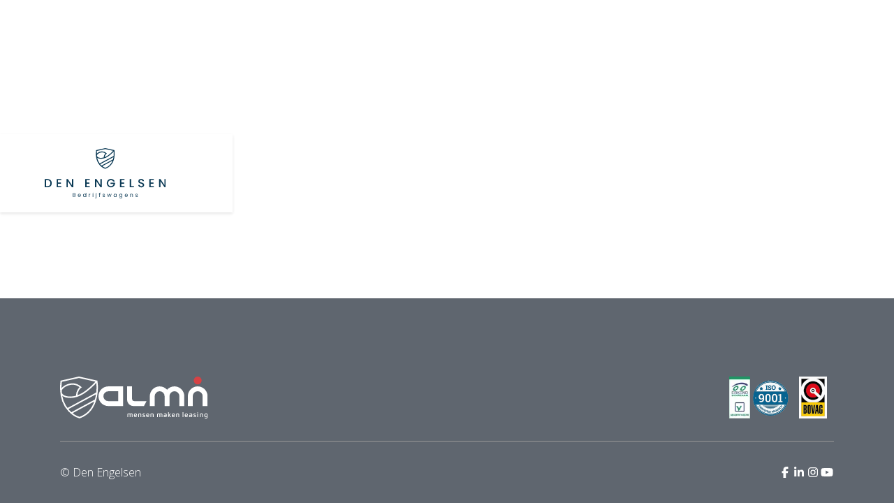

--- FILE ---
content_type: text/html; charset=UTF-8
request_url: https://taxatie.denengelsen.eu/recent-afgeleverd/tgl
body_size: 2540
content:
<!DOCTYPE html>
<html lang="nl-NL">
<head>
	<meta http-equiv="X-UA-Compatible" content="IE=edge" />
	<meta charset="utf-8" />
	<meta name="viewport" content="width=device-width, initial-scale=1.0, maximum-scale=1.0, user-scalable=no, viewport-fit=cover" />
	<meta name="referrer" content="origin-when-cross-origin" />

	
	
													
	
				
			
	
				<script type="module">!function(){const e=document.createElement("link").relList;if(!(e&&e.supports&&e.supports("modulepreload"))){for(const e of document.querySelectorAll('link[rel="modulepreload"]'))r(e);new MutationObserver((e=>{for(const o of e)if("childList"===o.type)for(const e of o.addedNodes)if("LINK"===e.tagName&&"modulepreload"===e.rel)r(e);else if(e.querySelectorAll)for(const o of e.querySelectorAll("link[rel=modulepreload]"))r(o)})).observe(document,{childList:!0,subtree:!0})}function r(e){if(e.ep)return;e.ep=!0;const r=function(e){const r={};return e.integrity&&(r.integrity=e.integrity),e.referrerpolicy&&(r.referrerPolicy=e.referrerpolicy),"use-credentials"===e.crossorigin?r.credentials="include":"anonymous"===e.crossorigin?r.credentials="omit":r.credentials="same-origin",r}(e);fetch(e.href,r)}}();</script>
<script type="module" src="/dist/assets/app-CdiXGeKs.js" crossorigin onload="e=new CustomEvent(&#039;vite-script-loaded&#039;, {detail:{path: &#039;assets/js/app.js&#039;}});document.dispatchEvent(e);"></script>
<link href="/dist/assets/splide.esm-DEHJaEqD.js" rel="modulepreload" crossorigin>
<link href="/dist/assets/app-DMe6YvTD.css" rel="stylesheet">
<link href="/dist/assets/splide-core-BrGcmsgj.css" rel="stylesheet">
	
		<link rel="icon" href="https://taxatie.denengelsen.eu/dist/images/favicons/favicon.ico" sizes="any" media="(prefers-color-scheme: light)"><!-- 32×32 -->
<link rel="icon" href="https://taxatie.denengelsen.eu/dist/images/favicons/favicon-dark.ico" sizes="any" media="(prefers-color-scheme: dark)"><!-- 32×32 -->
<link rel="icon" href="https://taxatie.denengelsen.eu/dist/images/favicons/favicon.svg" type="image/svg+xml" media="(prefers-color-scheme: light)">
<link rel="icon" href="https://taxatie.denengelsen.eu/dist/images/favicons/favicon-dark.svg" type="image/svg+xml" media="(prefers-color-scheme: dark)">
<link rel="apple-touch-icon" href="https://taxatie.denengelsen.eu/dist/images/favicons/favicon.png" media="(prefers-color-scheme: light)"><!-- 180×180 -->
<link rel="apple-touch-icon" href="https://taxatie.denengelsen.eu/dist/images/favicons/favicon-dark.png" media="(prefers-color-scheme: dark)"><!-- 180×180 -->


		<link rel="preconnect" href="https://fonts.googleapis.com">
<link rel="preconnect" href="https://fonts.gstatic.com" crossorigin>
<link rel="preload" href="https://fonts.googleapis.com/css2?family=Open+Sans:ital,wght@0,300;0,400;0,600;1,300;1,400&family=Poppins:wght@400;500;600;700&display=swap" as="style">
<link href="https://fonts.googleapis.com/css2?family=Open+Sans:ital,wght@0,300;0,400;0,600;1,300;1,400&family=Poppins:wght@400;500;600;700&display=swap" rel="stylesheet">

<title>Den Engelsen | TGL</title><meta name="generator" content="SEOmatic">
<meta name="referrer" content="no-referrer-when-downgrade">
<meta name="robots" content="all">
<meta content="nl_NL" property="og:locale">
<meta content="Den Engelsen" property="og:site_name">
<meta content="website" property="og:type">
<meta content="https://taxatie.denengelsen.eu/recent-afgeleverd/tgl" property="og:url">
<meta content="TGL" property="og:title">
<meta name="twitter:card" content="summary_large_image">
<meta name="twitter:creator" content="@">
<meta name="twitter:title" content="TGL">
<link href="https://taxatie.denengelsen.eu/recent-afgeleverd/tgl" rel="canonical">
<link href="https://taxatie.denengelsen.eu/" rel="home">
<link type="text/plain" href="https://taxatie.denengelsen.eu/humans.txt" rel="author">
<link href="https://werkenbijdenengelsen.eu/tgl" rel="alternate" hreflang="nl-nl">
<link href="https://www.denengelsenverhuur.eu/recent-afgeleverd/tgl" rel="alternate" hreflang="nl-nl">
<link href="https://taxatie.denengelsen.eu/recent-afgeleverd/tgl" rel="alternate" hreflang="nl-nl">
<link href="https://www.denengelsen.eu/recent-afgeleverd/tgl" rel="alternate" hreflang="x-default">
<link href="https://www.denengelsen.eu/recent-afgeleverd/tgl" rel="alternate" hreflang="nl-nl"></head>



<body class="  d-flex flex-column ">
<header class="header d-flex justify-content-between">
			<a href="https://taxatie.denengelsen.eu/" class="header__logo">
						<img class="header__logo-img lazyload" data-src="https://taxatie.denengelsen.eu/uploads/Over-ons/Logo-Den-Engelsen-Bedrijfswagens-Website.svg" alt="Taxatie" title="Taxatie" loading="lazy"/>
		</a>
	
	<div class="header__nav d-flex flex-fill flex-column">
		    <nav class="header-top-nav order-last order-xl-first">
        <ul class="header-top-nav-l1-list list-unstyled d-xl-flex justify-content-end m-0">
            
                    </ul>
    </nav>
		    <nav class="header-main-nav d-flex flex-column flex-xl-row  justify-content-between  mt-1 order-first order-xl-last">
        <ul class="header-main-nav-l1-list list-unstyled d-xl-flex m-0">
                    </ul>

        <ul class="header-main-nav-extras list-unstyled d-flex align-items-center m-0">
                                </ul>
    </nav>
	</div>

	<ul class="header-mobile-nav d-flex align-items-center d-xl-none list-unstyled m-0">
						<li class="header-mobile-nav__item">
			<button class="header-mobile-nav__item-link toggle mobile-nav-toggle--js">
				<i class="fa-regular fa-bars closed"></i>
				<i class="fa-regular fa-times open"></i>
			</button>
		</li>
	</ul>
</header>


	<main class="main flex-fill">
					<div class="container">
		<h1></h1>

				
	</div>

			</main>

	


	<footer class="footer">
    <div class="container">
        	<nav class="footer-main-nav">
		<div class="row">
					</div>
	</nav>

                    <div class="d-flex justify-content-between flex-column flex-lg-row">
                <div class="d-flex flex-lg-row flex-column mb-3 mb-lg-0 gap-1">
                                                                                            <a href="">
                            <img class="footer__logo lazyload" data-src="https://taxatie.denengelsen.eu/uploads/Over-ons/schild_footer.svg"
                                 alt="Taxatie" title="Taxatie" loading="lazy"/>
                        </a>
                                                                                            <a href="">
                            <img class="footer__logo lazyload" data-src="https://taxatie.denengelsen.eu/uploads/almn-logo-wit.svg"
                                 alt="Taxatie" title="Taxatie" loading="lazy"/>
                        </a>
                                    </div>
                <div class="d-flex flex-lg-row flex-column justify-content-center gap-1">
                                                                                            <a href="">
                            <img class="footer__logo lazyload" data-src="https://taxatie.denengelsen.eu/transforms/_footerLogo/Erkend-Duurzaam_banner-120x240_V1.webp"
                                 alt="Taxatie" title="Taxatie" loading="lazy"/>
                        </a>
                                                                                            <a href="">
                            <img class="footer__logo lazyload" data-src="https://taxatie.denengelsen.eu/uploads/Logos-other/image2vector-3.svg"
                                 alt="Taxatie" title="Taxatie" loading="lazy"/>
                        </a>
                                                                                            <a href="">
                            <img class="footer__logo lazyload" data-src="https://taxatie.denengelsen.eu/uploads/image2vector-1.svg"
                                 alt="Taxatie" title="Taxatie" loading="lazy"/>
                        </a>
                                    </div>
            </div>
        
        <nav class="footer-bottom-nav d-flex justify-content-between flex-column flex-xl-row">
					<ul class="footer-bottom-nav-social-list list-unstyled d-flex justify-content-center gap-2 m-0 mb-2 mb-xl-0 order-first order-xl-last">
							<li class="footer-bottom-nav-social-item">
					<a href="https://www.facebook.com/denengelsenbedrijfswagens" class="footer-bottom-nav-social-item__link">
						<i class="fa-brands fa-facebook-f"></i>
					</a>
				</li>
										<li class="footer-bottom-nav-social-item">
					<a href="https://www.linkedin.com/company/den-engelsen-bedrijfswagens/" class="footer-bottom-nav-social-item__link">
						<i class="fa-brands fa-linkedin-in"></i>
					</a>
				</li>
										<li class="footer-bottom-nav-social-item">
					<a href="https://www.instagram.com/den_engelsen_bedrijfswagens/" class="footer-bottom-nav-social-item__link">
						<i class="fa-brands fa-instagram"></i>
					</a>
				</li>
										<li class="footer-bottom-nav-social-item">
					<a href="https://www.youtube.com/@denengelsenbedrijfswagens1640" class="footer-bottom-nav-social-item__link">
						<i class="fa-brands fa-youtube"></i>
					</a>
				</li>
					</ul>
	
	<ul class="footer-bottom-nav-l1-list list-unstyled d-flex flex-column flex-xl-row align-items-center gap-1 gap-xl-2 m-0 order-last order-xl-first">
		<li class="footer-bottom-nav-l1-item">
			<span class="footer-bototm-nav-l1-item__link">&copy; Den Engelsen</span>
		</li>
								</ul>
</nav>
    </div>
</footer>


<script>
	const currentSite = 'taxation';
	const siteUrl = 'https://taxatie.denengelsen.eu/';
</script>

<script type="application/ld+json">{"@context":"https://schema.org","@graph":[{"@type":"WebPage","author":{"@id":"#identity"},"copyrightHolder":{"@id":"#identity"},"copyrightYear":"2023","creator":{"@id":"#creator"},"dateCreated":"2023-05-10T10:21:09+02:00","dateModified":"2023-05-10T10:21:15+02:00","datePublished":"2023-05-10T10:21:09+02:00","headline":"TGL","inLanguage":"nl-nl","mainEntityOfPage":"https://taxatie.denengelsen.eu/recent-afgeleverd/tgl","name":"TGL","publisher":{"@id":"#creator"},"url":"https://taxatie.denengelsen.eu/recent-afgeleverd/tgl"},{"@id":"#identity","@type":"Organization"},{"@id":"#creator","@type":"Organization"},{"@type":"BreadcrumbList","description":"Breadcrumbs list","itemListElement":[{"@type":"ListItem","item":"https://taxatie.denengelsen.eu/","name":"Taxatie formulier","position":1},{"@type":"ListItem","item":"https://taxatie.denengelsen.eu/recent-afgeleverd/tgl","name":"TGL","position":2}],"name":"Breadcrumbs"}]}</script></body>
</html>


--- FILE ---
content_type: text/css
request_url: https://taxatie.denengelsen.eu/dist/assets/app-DMe6YvTD.css
body_size: 44032
content:
@charset "UTF-8";:root,[data-bs-theme=light]{--bs-blue: #143954;--bs-indigo: #6610f2;--bs-purple: #6f42c1;--bs-pink: #d63384;--bs-red: #dc3545;--bs-orange: #fd7e14;--bs-yellow: #ffc107;--bs-green: #198754;--bs-teal: #20c997;--bs-cyan: #0dcaf0;--bs-gray: #6c757d;--bs-gray-dark: #343a40;--bs-gray-100: #f8f9fa;--bs-gray-200: #e9ecef;--bs-gray-300: #dee2e6;--bs-gray-400: #ced4da;--bs-gray-500: #adb5bd;--bs-gray-600: #6c757d;--bs-gray-700: #495057;--bs-gray-800: #343a40;--bs-gray-900: #212529;--bs-primary: #1D2241;--bs-black: #0d0d0d;--bs-white: #FFFFFF;--bs-light: #F6F7F2;--bs-dark: #143954;--bs-grey: #5F666F;--bs-grey-50: #fafafa;--bs-grey-100: #F6F7F2;--bs-grey-300: #DFE0DB;--bs-grey-700: #5F666F;--bs-grey-light: #F6F7F2;--bs-blue-light: #A3B8D0;--bs-warning: #ffc107;--bs-man-red: #E50045;--bs-vw-blue: #001E50;--bs-light-pattern: #F6F7F2;--bs-dark-pattern: #143954;--bs-success: #d4edda;--bs-primary-rgb: 29, 34, 65;--bs-light-rgb: 246, 247, 242;--bs-dark-rgb: 20, 57, 84;--bs-grey-rgb: 95, 102, 111;--bs-grey-50-rgb: 250, 250, 250;--bs-grey-100-rgb: 246, 247, 242;--bs-grey-300-rgb: 223, 224, 219;--bs-grey-700-rgb: 95, 102, 111;--bs-grey-light-rgb: 246, 247, 242;--bs-blue-light-rgb: 163, 184, 208;--bs-warning-rgb: 255, 193, 7;--bs-man-red-rgb: 229, 0, 69;--bs-vw-blue-rgb: 0, 30, 80;--bs-light-pattern-rgb: 246, 247, 242;--bs-dark-pattern-rgb: 20, 57, 84;--bs-success-rgb: 212, 237, 218;--bs-primary-text-emphasis: rgb(8, 22.8, 33.6);--bs-secondary-text-emphasis: rgb(43.2, 46.8, 50);--bs-success-text-emphasis: rgb(84.8, 94.8, 87.2);--bs-info-text-emphasis: rgb(5.2, 80.8, 96);--bs-warning-text-emphasis: rgb(102, 77.2, 2.8);--bs-danger-text-emphasis: rgb(88, 21.2, 27.6);--bs-light-text-emphasis: #495057;--bs-dark-text-emphasis: #495057;--bs-primary-bg-subtle: rgb(208, 215.4, 220.8);--bs-secondary-bg-subtle: rgb(225.6, 227.4, 229);--bs-success-bg-subtle: rgb(246.4, 251.4, 247.6);--bs-info-bg-subtle: rgb(206.6, 244.4, 252);--bs-warning-bg-subtle: rgb(255, 242.6, 205.4);--bs-danger-bg-subtle: rgb(248, 214.6, 217.8);--bs-light-bg-subtle: rgb(251.5, 252, 252.5);--bs-dark-bg-subtle: #ced4da;--bs-primary-border-subtle: rgb(161, 175.8, 186.6);--bs-secondary-border-subtle: rgb(196.2, 199.8, 203);--bs-success-border-subtle: rgb(237.8, 247.8, 240.2);--bs-info-border-subtle: rgb(158.2, 233.8, 249);--bs-warning-border-subtle: rgb(255, 230.2, 155.8);--bs-danger-border-subtle: rgb(241, 174.2, 180.6);--bs-light-border-subtle: #e9ecef;--bs-dark-border-subtle: #adb5bd;--bs-white-rgb: 255, 255, 255;--bs-black-rgb: 13, 13, 13;--bs-font-sans-serif: "Open Sans", sans-serif;--bs-font-monospace: SFMono-Regular, Menlo, Monaco, Consolas, "Liberation Mono", "Courier New", monospace;--bs-gradient: linear-gradient(180deg, rgba(255, 255, 255, .15), rgba(255, 255, 255, 0));--bs-root-font-size: 16px;--bs-body-font-family: var(--bs-font-sans-serif);--bs-body-font-size: 1rem;--bs-body-font-weight: 300;--bs-body-line-height: 1.5;--bs-body-color: #0d0d0d;--bs-body-color-rgb: 13, 13, 13;--bs-body-bg: #FFFFFF;--bs-body-bg-rgb: 255, 255, 255;--bs-emphasis-color: #0d0d0d;--bs-emphasis-color-rgb: 13, 13, 13;--bs-secondary-color: rgba(13, 13, 13, .75);--bs-secondary-color-rgb: 13, 13, 13;--bs-secondary-bg: #e9ecef;--bs-secondary-bg-rgb: 233, 236, 239;--bs-tertiary-color: rgba(13, 13, 13, .5);--bs-tertiary-color-rgb: 13, 13, 13;--bs-tertiary-bg: #f8f9fa;--bs-tertiary-bg-rgb: 248, 249, 250;--bs-heading-color: #1D2241;--bs-link-color: #143954;--bs-link-color-rgb: 20, 57, 84;--bs-link-decoration: underline;--bs-link-hover-color: rgb(16, 45.6, 67.2);--bs-link-hover-color-rgb: 16, 46, 67;--bs-code-color: #d63384;--bs-highlight-color: #0d0d0d;--bs-highlight-bg: rgb(255, 242.6, 205.4);--bs-border-width: 1px;--bs-border-style: solid;--bs-border-color: #dee2e6;--bs-border-color-translucent: rgba(13, 13, 13, .175);--bs-border-radius: .375rem;--bs-border-radius-sm: .25rem;--bs-border-radius-lg: .5rem;--bs-border-radius-xl: 1rem;--bs-border-radius-xxl: 2rem;--bs-border-radius-2xl: var(--bs-border-radius-xxl);--bs-border-radius-pill: 50rem;--bs-box-shadow: 0 .5rem 1rem rgba(13, 13, 13, .15);--bs-box-shadow-sm: 0 .125rem .25rem rgba(13, 13, 13, .075);--bs-box-shadow-lg: 0 1rem 3rem rgba(13, 13, 13, .175);--bs-box-shadow-inset: inset 0 1px 2px rgba(13, 13, 13, .075);--bs-focus-ring-width: .25rem;--bs-focus-ring-opacity: .25;--bs-focus-ring-color: rgba(20, 57, 84, .25);--bs-form-valid-color: #d4edda;--bs-form-valid-border-color: #d4edda;--bs-form-invalid-color: #dc3545;--bs-form-invalid-border-color: #dc3545}*,*:before,*:after{box-sizing:border-box}:root{font-size:var(--bs-root-font-size)}@media(prefers-reduced-motion:no-preference){:root{scroll-behavior:smooth}}body{margin:0;font-family:var(--bs-body-font-family);font-size:var(--bs-body-font-size);font-weight:var(--bs-body-font-weight);line-height:var(--bs-body-line-height);color:var(--bs-body-color);text-align:var(--bs-body-text-align);background-color:var(--bs-body-bg);-webkit-text-size-adjust:100%;-webkit-tap-highlight-color:rgba(13,13,13,0)}hr{margin:1rem 0;color:inherit;border:0;border-top:var(--bs-border-width) solid;opacity:.25}h6,.h6,h5,.h5,h4,.h4,h3,.h3,h2,.h2,h1,.h1{margin-top:0;margin-bottom:1rem;font-family:Poppins,sans-serif;font-weight:700;line-height:1.2;color:var(--bs-heading-color)}h1,.h1{font-size:calc(1.375rem + 1.5vw)}@media(min-width:1200px){h1,.h1{font-size:2.5rem}}h2,.h2{font-size:calc(1.325rem + .9vw)}@media(min-width:1200px){h2,.h2{font-size:2rem}}h3,.h3{font-size:calc(1.3rem + .6vw)}@media(min-width:1200px){h3,.h3{font-size:1.75rem}}h4,.h4{font-size:calc(1.275rem + .3vw)}@media(min-width:1200px){h4,.h4{font-size:1.5rem}}h5,.h5{font-size:1.25rem}h6,.h6{font-size:1rem}p{margin-top:0;margin-bottom:2rem}abbr[title]{-webkit-text-decoration:underline dotted;text-decoration:underline dotted;cursor:help;-webkit-text-decoration-skip-ink:none;text-decoration-skip-ink:none}address{margin-bottom:1rem;font-style:normal;line-height:inherit}ol,ul{padding-left:2rem}ol,ul,dl{margin-top:0;margin-bottom:1rem}ol ol,ul ul,ol ul,ul ol{margin-bottom:0}dt{font-weight:700}dd{margin-bottom:.5rem;margin-left:0}blockquote{margin:0 0 1rem}b,strong{font-weight:bolder}small,.small{font-size:.875em}mark,.mark{padding:.1875em;color:var(--bs-highlight-color);background-color:var(--bs-highlight-bg)}sub,sup{position:relative;font-size:.75em;line-height:0;vertical-align:baseline}sub{bottom:-.25em}sup{top:-.5em}a{color:rgba(var(--bs-link-color-rgb),var(--bs-link-opacity, 1));text-decoration:underline}a:hover{--bs-link-color-rgb: var(--bs-link-hover-color-rgb)}a:not([href]):not([class]),a:not([href]):not([class]):hover{color:inherit;text-decoration:none}pre,code,kbd,samp{font-family:var(--bs-font-monospace);font-size:1em}pre{display:block;margin-top:0;margin-bottom:1rem;overflow:auto;font-size:.875em}pre code{font-size:inherit;color:inherit;word-break:normal}code{font-size:.875em;color:var(--bs-code-color);word-wrap:break-word}a>code{color:inherit}kbd{padding:.1875rem .375rem;font-size:.875em;color:var(--bs-body-bg);background-color:var(--bs-body-color)}kbd kbd{padding:0;font-size:1em}figure{margin:0 0 1rem}img,svg{vertical-align:middle}table{caption-side:bottom;border-collapse:collapse}caption{padding-top:.5rem;padding-bottom:.5rem;color:var(--bs-secondary-color);text-align:left}th{text-align:inherit;text-align:-webkit-match-parent}thead,tbody,tfoot,tr,td,th{border-color:inherit;border-style:solid;border-width:0}label{display:inline-block}button{border-radius:0}button:focus:not(:focus-visible){outline:0}input,button,select,optgroup,textarea{margin:0;font-family:inherit;font-size:inherit;line-height:inherit}button,select{text-transform:none}[role=button]{cursor:pointer}select{word-wrap:normal}select:disabled{opacity:1}[list]:not([type=date]):not([type=datetime-local]):not([type=month]):not([type=week]):not([type=time])::-webkit-calendar-picker-indicator{display:none!important}button,[type=button],[type=reset],[type=submit]{-webkit-appearance:button}button:not(:disabled),[type=button]:not(:disabled),[type=reset]:not(:disabled),[type=submit]:not(:disabled){cursor:pointer}::-moz-focus-inner{padding:0;border-style:none}textarea{resize:vertical}fieldset{min-width:0;padding:0;margin:0;border:0}legend{float:left;width:100%;padding:0;margin-bottom:.5rem;line-height:inherit;font-size:1rem}legend+*{clear:left}::-webkit-datetime-edit-fields-wrapper,::-webkit-datetime-edit-text,::-webkit-datetime-edit-minute,::-webkit-datetime-edit-hour-field,::-webkit-datetime-edit-day-field,::-webkit-datetime-edit-month-field,::-webkit-datetime-edit-year-field{padding:0}::-webkit-inner-spin-button{height:auto}[type=search]{-webkit-appearance:textfield;outline-offset:-2px}[type=search]::-webkit-search-cancel-button{cursor:pointer;filter:grayscale(1)}::-webkit-search-decoration{-webkit-appearance:none}::-webkit-color-swatch-wrapper{padding:0}::file-selector-button{font:inherit;-webkit-appearance:button}output{display:inline-block}iframe{border:0}summary{display:list-item;cursor:pointer}progress{vertical-align:baseline}[hidden]{display:none!important}.lead{font-size:1.25rem;font-weight:300}.display-1{font-weight:300;line-height:1.2;font-size:calc(1.625rem + 4.5vw)}@media(min-width:1200px){.display-1{font-size:5rem}}.display-2{font-weight:300;line-height:1.2;font-size:calc(1.575rem + 3.9vw)}@media(min-width:1200px){.display-2{font-size:4.5rem}}.display-3{font-weight:300;line-height:1.2;font-size:calc(1.525rem + 3.3vw)}@media(min-width:1200px){.display-3{font-size:4rem}}.display-4{font-weight:300;line-height:1.2;font-size:calc(1.475rem + 2.7vw)}@media(min-width:1200px){.display-4{font-size:3.5rem}}.display-5{font-weight:300;line-height:1.2;font-size:calc(1.425rem + 2.1vw)}@media(min-width:1200px){.display-5{font-size:3rem}}.display-6{font-weight:300;line-height:1.2;font-size:calc(1.375rem + 1.5vw)}@media(min-width:1200px){.display-6{font-size:2.5rem}}.list-unstyled,.list-inline{padding-left:0;list-style:none}.list-inline-item{display:inline-block}.list-inline-item:not(:last-child){margin-right:.5rem}.initialism{font-size:.875em;text-transform:uppercase}.blockquote{margin-bottom:1rem;font-size:1.25rem}.blockquote>:last-child{margin-bottom:0}.blockquote-footer{margin-top:-1rem;margin-bottom:1rem;font-size:.875em;color:#6c757d}.blockquote-footer:before{content:"— "}.img-fluid{max-width:100%;height:auto}.img-thumbnail{padding:.25rem;background-color:var(--bs-body-bg);border:var(--bs-border-width) solid var(--bs-border-color);max-width:100%;height:auto}.figure{display:inline-block}.figure-img{margin-bottom:.5rem;line-height:1}.figure-caption{font-size:.875em;color:var(--bs-secondary-color)}.container,.container-fluid,.container-xxl,.container-xl,.container-lg,.container-md,.container-sm{--bs-gutter-x: 32px;--bs-gutter-y: 0;width:100%;padding-right:calc(var(--bs-gutter-x) * .5);padding-left:calc(var(--bs-gutter-x) * .5);margin-right:auto;margin-left:auto}@media(min-width:576px){.container-sm,.container{max-width:540px}}@media(min-width:768px){.container-md,.container-sm,.container{max-width:720px}}@media(min-width:992px){.container-lg,.container-md,.container-sm,.container{max-width:960px}}@media(min-width:1200px){.container-xl,.container-lg,.container-md,.container-sm,.container{max-width:1140px}}@media(min-width:1400px){.container-xxl,.container-xl,.container-lg,.container-md,.container-sm,.container{max-width:1320px}}:root{--bs-breakpoint-xs: 0;--bs-breakpoint-sm: 576px;--bs-breakpoint-md: 768px;--bs-breakpoint-lg: 992px;--bs-breakpoint-xl: 1200px;--bs-breakpoint-xxl: 1400px}.row{--bs-gutter-x: 32px;--bs-gutter-y: 0;display:flex;flex-wrap:wrap;margin-top:calc(-1 * var(--bs-gutter-y));margin-right:calc(-.5 * var(--bs-gutter-x));margin-left:calc(-.5 * var(--bs-gutter-x))}.row>*{flex-shrink:0;width:100%;max-width:100%;padding-right:calc(var(--bs-gutter-x) * .5);padding-left:calc(var(--bs-gutter-x) * .5);margin-top:var(--bs-gutter-y)}.col{flex:1 0 0}.row-cols-auto>*{flex:0 0 auto;width:auto}.row-cols-1>*{flex:0 0 auto;width:100%}.row-cols-2>*{flex:0 0 auto;width:50%}.row-cols-3>*{flex:0 0 auto;width:33.33333333%}.row-cols-4>*{flex:0 0 auto;width:25%}.row-cols-5>*{flex:0 0 auto;width:20%}.row-cols-6>*{flex:0 0 auto;width:16.66666667%}.col-auto{flex:0 0 auto;width:auto}.col-1{flex:0 0 auto;width:8.33333333%}.col-2{flex:0 0 auto;width:16.66666667%}.col-3{flex:0 0 auto;width:25%}.col-4{flex:0 0 auto;width:33.33333333%}.col-5{flex:0 0 auto;width:41.66666667%}.col-6{flex:0 0 auto;width:50%}.col-7{flex:0 0 auto;width:58.33333333%}.col-8{flex:0 0 auto;width:66.66666667%}.col-9{flex:0 0 auto;width:75%}.col-10{flex:0 0 auto;width:83.33333333%}.col-11{flex:0 0 auto;width:91.66666667%}.col-12{flex:0 0 auto;width:100%}.offset-1{margin-left:8.33333333%}.offset-2{margin-left:16.66666667%}.offset-3{margin-left:25%}.offset-4{margin-left:33.33333333%}.offset-5{margin-left:41.66666667%}.offset-6{margin-left:50%}.offset-7{margin-left:58.33333333%}.offset-8{margin-left:66.66666667%}.offset-9{margin-left:75%}.offset-10{margin-left:83.33333333%}.offset-11{margin-left:91.66666667%}.g-0,.gx-0{--bs-gutter-x: 0}.g-0,.gy-0{--bs-gutter-y: 0}.g-0_5,.gx-0_5{--bs-gutter-x: .5rem}.g-0_5,.gy-0_5{--bs-gutter-y: .5rem}.g-1,.gx-1{--bs-gutter-x: 1rem}.g-1,.gy-1{--bs-gutter-y: 1rem}.g-2,.gx-2{--bs-gutter-x: 2rem}.g-2,.gy-2{--bs-gutter-y: 2rem}.g-3,.gx-3{--bs-gutter-x: 3rem}.g-3,.gy-3{--bs-gutter-y: 3rem}.g-4,.gx-4{--bs-gutter-x: 4rem}.g-4,.gy-4{--bs-gutter-y: 4rem}.g-5,.gx-5{--bs-gutter-x: 5rem}.g-5,.gy-5{--bs-gutter-y: 5rem}.g-6,.gx-6{--bs-gutter-x: 6rem}.g-6,.gy-6{--bs-gutter-y: 6rem}.g-7,.gx-7{--bs-gutter-x: 7rem}.g-7,.gy-7{--bs-gutter-y: 7rem}.g-8,.gx-8{--bs-gutter-x: 8rem}.g-8,.gy-8{--bs-gutter-y: 8rem}.g-9,.gx-9{--bs-gutter-x: 9rem}.g-9,.gy-9{--bs-gutter-y: 9rem}.g-10,.gx-10{--bs-gutter-x: 10rem}.g-10,.gy-10{--bs-gutter-y: 10rem}@media(min-width:576px){.col-sm{flex:1 0 0}.row-cols-sm-auto>*{flex:0 0 auto;width:auto}.row-cols-sm-1>*{flex:0 0 auto;width:100%}.row-cols-sm-2>*{flex:0 0 auto;width:50%}.row-cols-sm-3>*{flex:0 0 auto;width:33.33333333%}.row-cols-sm-4>*{flex:0 0 auto;width:25%}.row-cols-sm-5>*{flex:0 0 auto;width:20%}.row-cols-sm-6>*{flex:0 0 auto;width:16.66666667%}.col-sm-auto{flex:0 0 auto;width:auto}.col-sm-1{flex:0 0 auto;width:8.33333333%}.col-sm-2{flex:0 0 auto;width:16.66666667%}.col-sm-3{flex:0 0 auto;width:25%}.col-sm-4{flex:0 0 auto;width:33.33333333%}.col-sm-5{flex:0 0 auto;width:41.66666667%}.col-sm-6{flex:0 0 auto;width:50%}.col-sm-7{flex:0 0 auto;width:58.33333333%}.col-sm-8{flex:0 0 auto;width:66.66666667%}.col-sm-9{flex:0 0 auto;width:75%}.col-sm-10{flex:0 0 auto;width:83.33333333%}.col-sm-11{flex:0 0 auto;width:91.66666667%}.col-sm-12{flex:0 0 auto;width:100%}.offset-sm-0{margin-left:0}.offset-sm-1{margin-left:8.33333333%}.offset-sm-2{margin-left:16.66666667%}.offset-sm-3{margin-left:25%}.offset-sm-4{margin-left:33.33333333%}.offset-sm-5{margin-left:41.66666667%}.offset-sm-6{margin-left:50%}.offset-sm-7{margin-left:58.33333333%}.offset-sm-8{margin-left:66.66666667%}.offset-sm-9{margin-left:75%}.offset-sm-10{margin-left:83.33333333%}.offset-sm-11{margin-left:91.66666667%}.g-sm-0,.gx-sm-0{--bs-gutter-x: 0}.g-sm-0,.gy-sm-0{--bs-gutter-y: 0}.g-sm-0_5,.gx-sm-0_5{--bs-gutter-x: .5rem}.g-sm-0_5,.gy-sm-0_5{--bs-gutter-y: .5rem}.g-sm-1,.gx-sm-1{--bs-gutter-x: 1rem}.g-sm-1,.gy-sm-1{--bs-gutter-y: 1rem}.g-sm-2,.gx-sm-2{--bs-gutter-x: 2rem}.g-sm-2,.gy-sm-2{--bs-gutter-y: 2rem}.g-sm-3,.gx-sm-3{--bs-gutter-x: 3rem}.g-sm-3,.gy-sm-3{--bs-gutter-y: 3rem}.g-sm-4,.gx-sm-4{--bs-gutter-x: 4rem}.g-sm-4,.gy-sm-4{--bs-gutter-y: 4rem}.g-sm-5,.gx-sm-5{--bs-gutter-x: 5rem}.g-sm-5,.gy-sm-5{--bs-gutter-y: 5rem}.g-sm-6,.gx-sm-6{--bs-gutter-x: 6rem}.g-sm-6,.gy-sm-6{--bs-gutter-y: 6rem}.g-sm-7,.gx-sm-7{--bs-gutter-x: 7rem}.g-sm-7,.gy-sm-7{--bs-gutter-y: 7rem}.g-sm-8,.gx-sm-8{--bs-gutter-x: 8rem}.g-sm-8,.gy-sm-8{--bs-gutter-y: 8rem}.g-sm-9,.gx-sm-9{--bs-gutter-x: 9rem}.g-sm-9,.gy-sm-9{--bs-gutter-y: 9rem}.g-sm-10,.gx-sm-10{--bs-gutter-x: 10rem}.g-sm-10,.gy-sm-10{--bs-gutter-y: 10rem}}@media(min-width:768px){.col-md{flex:1 0 0}.row-cols-md-auto>*{flex:0 0 auto;width:auto}.row-cols-md-1>*{flex:0 0 auto;width:100%}.row-cols-md-2>*{flex:0 0 auto;width:50%}.row-cols-md-3>*{flex:0 0 auto;width:33.33333333%}.row-cols-md-4>*{flex:0 0 auto;width:25%}.row-cols-md-5>*{flex:0 0 auto;width:20%}.row-cols-md-6>*{flex:0 0 auto;width:16.66666667%}.col-md-auto{flex:0 0 auto;width:auto}.col-md-1{flex:0 0 auto;width:8.33333333%}.col-md-2{flex:0 0 auto;width:16.66666667%}.col-md-3{flex:0 0 auto;width:25%}.col-md-4{flex:0 0 auto;width:33.33333333%}.col-md-5{flex:0 0 auto;width:41.66666667%}.col-md-6{flex:0 0 auto;width:50%}.col-md-7{flex:0 0 auto;width:58.33333333%}.col-md-8{flex:0 0 auto;width:66.66666667%}.col-md-9{flex:0 0 auto;width:75%}.col-md-10{flex:0 0 auto;width:83.33333333%}.col-md-11{flex:0 0 auto;width:91.66666667%}.col-md-12{flex:0 0 auto;width:100%}.offset-md-0{margin-left:0}.offset-md-1{margin-left:8.33333333%}.offset-md-2{margin-left:16.66666667%}.offset-md-3{margin-left:25%}.offset-md-4{margin-left:33.33333333%}.offset-md-5{margin-left:41.66666667%}.offset-md-6{margin-left:50%}.offset-md-7{margin-left:58.33333333%}.offset-md-8{margin-left:66.66666667%}.offset-md-9{margin-left:75%}.offset-md-10{margin-left:83.33333333%}.offset-md-11{margin-left:91.66666667%}.g-md-0,.gx-md-0{--bs-gutter-x: 0}.g-md-0,.gy-md-0{--bs-gutter-y: 0}.g-md-0_5,.gx-md-0_5{--bs-gutter-x: .5rem}.g-md-0_5,.gy-md-0_5{--bs-gutter-y: .5rem}.g-md-1,.gx-md-1{--bs-gutter-x: 1rem}.g-md-1,.gy-md-1{--bs-gutter-y: 1rem}.g-md-2,.gx-md-2{--bs-gutter-x: 2rem}.g-md-2,.gy-md-2{--bs-gutter-y: 2rem}.g-md-3,.gx-md-3{--bs-gutter-x: 3rem}.g-md-3,.gy-md-3{--bs-gutter-y: 3rem}.g-md-4,.gx-md-4{--bs-gutter-x: 4rem}.g-md-4,.gy-md-4{--bs-gutter-y: 4rem}.g-md-5,.gx-md-5{--bs-gutter-x: 5rem}.g-md-5,.gy-md-5{--bs-gutter-y: 5rem}.g-md-6,.gx-md-6{--bs-gutter-x: 6rem}.g-md-6,.gy-md-6{--bs-gutter-y: 6rem}.g-md-7,.gx-md-7{--bs-gutter-x: 7rem}.g-md-7,.gy-md-7{--bs-gutter-y: 7rem}.g-md-8,.gx-md-8{--bs-gutter-x: 8rem}.g-md-8,.gy-md-8{--bs-gutter-y: 8rem}.g-md-9,.gx-md-9{--bs-gutter-x: 9rem}.g-md-9,.gy-md-9{--bs-gutter-y: 9rem}.g-md-10,.gx-md-10{--bs-gutter-x: 10rem}.g-md-10,.gy-md-10{--bs-gutter-y: 10rem}}@media(min-width:992px){.col-lg{flex:1 0 0}.row-cols-lg-auto>*{flex:0 0 auto;width:auto}.row-cols-lg-1>*{flex:0 0 auto;width:100%}.row-cols-lg-2>*{flex:0 0 auto;width:50%}.row-cols-lg-3>*{flex:0 0 auto;width:33.33333333%}.row-cols-lg-4>*{flex:0 0 auto;width:25%}.row-cols-lg-5>*{flex:0 0 auto;width:20%}.row-cols-lg-6>*{flex:0 0 auto;width:16.66666667%}.col-lg-auto{flex:0 0 auto;width:auto}.col-lg-1{flex:0 0 auto;width:8.33333333%}.col-lg-2{flex:0 0 auto;width:16.66666667%}.col-lg-3{flex:0 0 auto;width:25%}.col-lg-4{flex:0 0 auto;width:33.33333333%}.col-lg-5{flex:0 0 auto;width:41.66666667%}.col-lg-6{flex:0 0 auto;width:50%}.col-lg-7{flex:0 0 auto;width:58.33333333%}.col-lg-8{flex:0 0 auto;width:66.66666667%}.col-lg-9{flex:0 0 auto;width:75%}.col-lg-10{flex:0 0 auto;width:83.33333333%}.col-lg-11{flex:0 0 auto;width:91.66666667%}.col-lg-12{flex:0 0 auto;width:100%}.offset-lg-0{margin-left:0}.offset-lg-1{margin-left:8.33333333%}.offset-lg-2{margin-left:16.66666667%}.offset-lg-3{margin-left:25%}.offset-lg-4{margin-left:33.33333333%}.offset-lg-5{margin-left:41.66666667%}.offset-lg-6{margin-left:50%}.offset-lg-7{margin-left:58.33333333%}.offset-lg-8{margin-left:66.66666667%}.offset-lg-9{margin-left:75%}.offset-lg-10{margin-left:83.33333333%}.offset-lg-11{margin-left:91.66666667%}.g-lg-0,.gx-lg-0{--bs-gutter-x: 0}.g-lg-0,.gy-lg-0{--bs-gutter-y: 0}.g-lg-0_5,.gx-lg-0_5{--bs-gutter-x: .5rem}.g-lg-0_5,.gy-lg-0_5{--bs-gutter-y: .5rem}.g-lg-1,.gx-lg-1{--bs-gutter-x: 1rem}.g-lg-1,.gy-lg-1{--bs-gutter-y: 1rem}.g-lg-2,.gx-lg-2{--bs-gutter-x: 2rem}.g-lg-2,.gy-lg-2{--bs-gutter-y: 2rem}.g-lg-3,.gx-lg-3{--bs-gutter-x: 3rem}.g-lg-3,.gy-lg-3{--bs-gutter-y: 3rem}.g-lg-4,.gx-lg-4{--bs-gutter-x: 4rem}.g-lg-4,.gy-lg-4{--bs-gutter-y: 4rem}.g-lg-5,.gx-lg-5{--bs-gutter-x: 5rem}.g-lg-5,.gy-lg-5{--bs-gutter-y: 5rem}.g-lg-6,.gx-lg-6{--bs-gutter-x: 6rem}.g-lg-6,.gy-lg-6{--bs-gutter-y: 6rem}.g-lg-7,.gx-lg-7{--bs-gutter-x: 7rem}.g-lg-7,.gy-lg-7{--bs-gutter-y: 7rem}.g-lg-8,.gx-lg-8{--bs-gutter-x: 8rem}.g-lg-8,.gy-lg-8{--bs-gutter-y: 8rem}.g-lg-9,.gx-lg-9{--bs-gutter-x: 9rem}.g-lg-9,.gy-lg-9{--bs-gutter-y: 9rem}.g-lg-10,.gx-lg-10{--bs-gutter-x: 10rem}.g-lg-10,.gy-lg-10{--bs-gutter-y: 10rem}}@media(min-width:1200px){.col-xl{flex:1 0 0}.row-cols-xl-auto>*{flex:0 0 auto;width:auto}.row-cols-xl-1>*{flex:0 0 auto;width:100%}.row-cols-xl-2>*{flex:0 0 auto;width:50%}.row-cols-xl-3>*{flex:0 0 auto;width:33.33333333%}.row-cols-xl-4>*{flex:0 0 auto;width:25%}.row-cols-xl-5>*{flex:0 0 auto;width:20%}.row-cols-xl-6>*{flex:0 0 auto;width:16.66666667%}.col-xl-auto{flex:0 0 auto;width:auto}.col-xl-1{flex:0 0 auto;width:8.33333333%}.col-xl-2{flex:0 0 auto;width:16.66666667%}.col-xl-3{flex:0 0 auto;width:25%}.col-xl-4{flex:0 0 auto;width:33.33333333%}.col-xl-5{flex:0 0 auto;width:41.66666667%}.col-xl-6{flex:0 0 auto;width:50%}.col-xl-7{flex:0 0 auto;width:58.33333333%}.col-xl-8{flex:0 0 auto;width:66.66666667%}.col-xl-9{flex:0 0 auto;width:75%}.col-xl-10{flex:0 0 auto;width:83.33333333%}.col-xl-11{flex:0 0 auto;width:91.66666667%}.col-xl-12{flex:0 0 auto;width:100%}.offset-xl-0{margin-left:0}.offset-xl-1{margin-left:8.33333333%}.offset-xl-2{margin-left:16.66666667%}.offset-xl-3{margin-left:25%}.offset-xl-4{margin-left:33.33333333%}.offset-xl-5{margin-left:41.66666667%}.offset-xl-6{margin-left:50%}.offset-xl-7{margin-left:58.33333333%}.offset-xl-8{margin-left:66.66666667%}.offset-xl-9{margin-left:75%}.offset-xl-10{margin-left:83.33333333%}.offset-xl-11{margin-left:91.66666667%}.g-xl-0,.gx-xl-0{--bs-gutter-x: 0}.g-xl-0,.gy-xl-0{--bs-gutter-y: 0}.g-xl-0_5,.gx-xl-0_5{--bs-gutter-x: .5rem}.g-xl-0_5,.gy-xl-0_5{--bs-gutter-y: .5rem}.g-xl-1,.gx-xl-1{--bs-gutter-x: 1rem}.g-xl-1,.gy-xl-1{--bs-gutter-y: 1rem}.g-xl-2,.gx-xl-2{--bs-gutter-x: 2rem}.g-xl-2,.gy-xl-2{--bs-gutter-y: 2rem}.g-xl-3,.gx-xl-3{--bs-gutter-x: 3rem}.g-xl-3,.gy-xl-3{--bs-gutter-y: 3rem}.g-xl-4,.gx-xl-4{--bs-gutter-x: 4rem}.g-xl-4,.gy-xl-4{--bs-gutter-y: 4rem}.g-xl-5,.gx-xl-5{--bs-gutter-x: 5rem}.g-xl-5,.gy-xl-5{--bs-gutter-y: 5rem}.g-xl-6,.gx-xl-6{--bs-gutter-x: 6rem}.g-xl-6,.gy-xl-6{--bs-gutter-y: 6rem}.g-xl-7,.gx-xl-7{--bs-gutter-x: 7rem}.g-xl-7,.gy-xl-7{--bs-gutter-y: 7rem}.g-xl-8,.gx-xl-8{--bs-gutter-x: 8rem}.g-xl-8,.gy-xl-8{--bs-gutter-y: 8rem}.g-xl-9,.gx-xl-9{--bs-gutter-x: 9rem}.g-xl-9,.gy-xl-9{--bs-gutter-y: 9rem}.g-xl-10,.gx-xl-10{--bs-gutter-x: 10rem}.g-xl-10,.gy-xl-10{--bs-gutter-y: 10rem}}@media(min-width:1400px){.col-xxl{flex:1 0 0}.row-cols-xxl-auto>*{flex:0 0 auto;width:auto}.row-cols-xxl-1>*{flex:0 0 auto;width:100%}.row-cols-xxl-2>*{flex:0 0 auto;width:50%}.row-cols-xxl-3>*{flex:0 0 auto;width:33.33333333%}.row-cols-xxl-4>*{flex:0 0 auto;width:25%}.row-cols-xxl-5>*{flex:0 0 auto;width:20%}.row-cols-xxl-6>*{flex:0 0 auto;width:16.66666667%}.col-xxl-auto{flex:0 0 auto;width:auto}.col-xxl-1{flex:0 0 auto;width:8.33333333%}.col-xxl-2{flex:0 0 auto;width:16.66666667%}.col-xxl-3{flex:0 0 auto;width:25%}.col-xxl-4{flex:0 0 auto;width:33.33333333%}.col-xxl-5{flex:0 0 auto;width:41.66666667%}.col-xxl-6{flex:0 0 auto;width:50%}.col-xxl-7{flex:0 0 auto;width:58.33333333%}.col-xxl-8{flex:0 0 auto;width:66.66666667%}.col-xxl-9{flex:0 0 auto;width:75%}.col-xxl-10{flex:0 0 auto;width:83.33333333%}.col-xxl-11{flex:0 0 auto;width:91.66666667%}.col-xxl-12{flex:0 0 auto;width:100%}.offset-xxl-0{margin-left:0}.offset-xxl-1{margin-left:8.33333333%}.offset-xxl-2{margin-left:16.66666667%}.offset-xxl-3{margin-left:25%}.offset-xxl-4{margin-left:33.33333333%}.offset-xxl-5{margin-left:41.66666667%}.offset-xxl-6{margin-left:50%}.offset-xxl-7{margin-left:58.33333333%}.offset-xxl-8{margin-left:66.66666667%}.offset-xxl-9{margin-left:75%}.offset-xxl-10{margin-left:83.33333333%}.offset-xxl-11{margin-left:91.66666667%}.g-xxl-0,.gx-xxl-0{--bs-gutter-x: 0}.g-xxl-0,.gy-xxl-0{--bs-gutter-y: 0}.g-xxl-0_5,.gx-xxl-0_5{--bs-gutter-x: .5rem}.g-xxl-0_5,.gy-xxl-0_5{--bs-gutter-y: .5rem}.g-xxl-1,.gx-xxl-1{--bs-gutter-x: 1rem}.g-xxl-1,.gy-xxl-1{--bs-gutter-y: 1rem}.g-xxl-2,.gx-xxl-2{--bs-gutter-x: 2rem}.g-xxl-2,.gy-xxl-2{--bs-gutter-y: 2rem}.g-xxl-3,.gx-xxl-3{--bs-gutter-x: 3rem}.g-xxl-3,.gy-xxl-3{--bs-gutter-y: 3rem}.g-xxl-4,.gx-xxl-4{--bs-gutter-x: 4rem}.g-xxl-4,.gy-xxl-4{--bs-gutter-y: 4rem}.g-xxl-5,.gx-xxl-5{--bs-gutter-x: 5rem}.g-xxl-5,.gy-xxl-5{--bs-gutter-y: 5rem}.g-xxl-6,.gx-xxl-6{--bs-gutter-x: 6rem}.g-xxl-6,.gy-xxl-6{--bs-gutter-y: 6rem}.g-xxl-7,.gx-xxl-7{--bs-gutter-x: 7rem}.g-xxl-7,.gy-xxl-7{--bs-gutter-y: 7rem}.g-xxl-8,.gx-xxl-8{--bs-gutter-x: 8rem}.g-xxl-8,.gy-xxl-8{--bs-gutter-y: 8rem}.g-xxl-9,.gx-xxl-9{--bs-gutter-x: 9rem}.g-xxl-9,.gy-xxl-9{--bs-gutter-y: 9rem}.g-xxl-10,.gx-xxl-10{--bs-gutter-x: 10rem}.g-xxl-10,.gy-xxl-10{--bs-gutter-y: 10rem}}.clearfix:after{display:block;clear:both;content:""}.text-bg-primary{color:#fff!important;background-color:RGBA(var(--bs-primary-rgb),var(--bs-bg-opacity, 1))!important}.text-bg-black{color:#fff!important;background-color:RGBA(var(--bs-black-rgb),var(--bs-bg-opacity, 1))!important}.text-bg-white{color:#0d0d0d!important;background-color:RGBA(var(--bs-white-rgb),var(--bs-bg-opacity, 1))!important}.text-bg-light{color:#0d0d0d!important;background-color:RGBA(var(--bs-light-rgb),var(--bs-bg-opacity, 1))!important}.text-bg-dark{color:#fff!important;background-color:RGBA(var(--bs-dark-rgb),var(--bs-bg-opacity, 1))!important}.text-bg-grey{color:#fff!important;background-color:RGBA(var(--bs-grey-rgb),var(--bs-bg-opacity, 1))!important}.text-bg-grey-50{color:#0d0d0d!important;background-color:RGBA(var(--bs-grey-50-rgb),var(--bs-bg-opacity, 1))!important}.text-bg-grey-100{color:#0d0d0d!important;background-color:RGBA(var(--bs-grey-100-rgb),var(--bs-bg-opacity, 1))!important}.text-bg-grey-300{color:#0d0d0d!important;background-color:RGBA(var(--bs-grey-300-rgb),var(--bs-bg-opacity, 1))!important}.text-bg-grey-700{color:#fff!important;background-color:RGBA(var(--bs-grey-700-rgb),var(--bs-bg-opacity, 1))!important}.text-bg-grey-light{color:#0d0d0d!important;background-color:RGBA(var(--bs-grey-light-rgb),var(--bs-bg-opacity, 1))!important}.text-bg-blue-light{color:#0d0d0d!important;background-color:RGBA(var(--bs-blue-light-rgb),var(--bs-bg-opacity, 1))!important}.text-bg-warning{color:#0d0d0d!important;background-color:RGBA(var(--bs-warning-rgb),var(--bs-bg-opacity, 1))!important}.text-bg-man-red{color:#fff!important;background-color:RGBA(var(--bs-man-red-rgb),var(--bs-bg-opacity, 1))!important}.text-bg-vw-blue{color:#fff!important;background-color:RGBA(var(--bs-vw-blue-rgb),var(--bs-bg-opacity, 1))!important}.text-bg-light-pattern{color:#0d0d0d!important;background-color:RGBA(var(--bs-light-pattern-rgb),var(--bs-bg-opacity, 1))!important}.text-bg-dark-pattern{color:#fff!important;background-color:RGBA(var(--bs-dark-pattern-rgb),var(--bs-bg-opacity, 1))!important}.text-bg-success{color:#0d0d0d!important;background-color:RGBA(var(--bs-success-rgb),var(--bs-bg-opacity, 1))!important}.link-primary{color:RGBA(var(--bs-primary-rgb),var(--bs-link-opacity, 1))!important;text-decoration-color:RGBA(var(--bs-primary-rgb),var(--bs-link-underline-opacity, 1))!important}.link-primary:hover,.link-primary:focus{color:RGBA(23,27,52,var(--bs-link-opacity, 1))!important;text-decoration-color:RGBA(23,27,52,var(--bs-link-underline-opacity, 1))!important}.link-black{color:RGBA(var(--bs-black-rgb),var(--bs-link-opacity, 1))!important;text-decoration-color:RGBA(var(--bs-black-rgb),var(--bs-link-underline-opacity, 1))!important}.link-black:hover,.link-black:focus{color:RGBA(10,10,10,var(--bs-link-opacity, 1))!important;text-decoration-color:RGBA(10,10,10,var(--bs-link-underline-opacity, 1))!important}.link-white{color:RGBA(var(--bs-white-rgb),var(--bs-link-opacity, 1))!important;text-decoration-color:RGBA(var(--bs-white-rgb),var(--bs-link-underline-opacity, 1))!important}.link-white:hover,.link-white:focus{color:RGBA(255,255,255,var(--bs-link-opacity, 1))!important;text-decoration-color:RGBA(255,255,255,var(--bs-link-underline-opacity, 1))!important}.link-light{color:RGBA(var(--bs-light-rgb),var(--bs-link-opacity, 1))!important;text-decoration-color:RGBA(var(--bs-light-rgb),var(--bs-link-underline-opacity, 1))!important}.link-light:hover,.link-light:focus{color:RGBA(248,249,245,var(--bs-link-opacity, 1))!important;text-decoration-color:RGBA(248,249,245,var(--bs-link-underline-opacity, 1))!important}.link-dark{color:RGBA(var(--bs-dark-rgb),var(--bs-link-opacity, 1))!important;text-decoration-color:RGBA(var(--bs-dark-rgb),var(--bs-link-underline-opacity, 1))!important}.link-dark:hover,.link-dark:focus{color:RGBA(16,46,67,var(--bs-link-opacity, 1))!important;text-decoration-color:RGBA(16,46,67,var(--bs-link-underline-opacity, 1))!important}.link-grey{color:RGBA(var(--bs-grey-rgb),var(--bs-link-opacity, 1))!important;text-decoration-color:RGBA(var(--bs-grey-rgb),var(--bs-link-underline-opacity, 1))!important}.link-grey:hover,.link-grey:focus{color:RGBA(76,82,89,var(--bs-link-opacity, 1))!important;text-decoration-color:RGBA(76,82,89,var(--bs-link-underline-opacity, 1))!important}.link-grey-50{color:RGBA(var(--bs-grey-50-rgb),var(--bs-link-opacity, 1))!important;text-decoration-color:RGBA(var(--bs-grey-50-rgb),var(--bs-link-underline-opacity, 1))!important}.link-grey-50:hover,.link-grey-50:focus{color:RGBA(251,251,251,var(--bs-link-opacity, 1))!important;text-decoration-color:RGBA(251,251,251,var(--bs-link-underline-opacity, 1))!important}.link-grey-100{color:RGBA(var(--bs-grey-100-rgb),var(--bs-link-opacity, 1))!important;text-decoration-color:RGBA(var(--bs-grey-100-rgb),var(--bs-link-underline-opacity, 1))!important}.link-grey-100:hover,.link-grey-100:focus{color:RGBA(248,249,245,var(--bs-link-opacity, 1))!important;text-decoration-color:RGBA(248,249,245,var(--bs-link-underline-opacity, 1))!important}.link-grey-300{color:RGBA(var(--bs-grey-300-rgb),var(--bs-link-opacity, 1))!important;text-decoration-color:RGBA(var(--bs-grey-300-rgb),var(--bs-link-underline-opacity, 1))!important}.link-grey-300:hover,.link-grey-300:focus{color:RGBA(229,230,226,var(--bs-link-opacity, 1))!important;text-decoration-color:RGBA(229,230,226,var(--bs-link-underline-opacity, 1))!important}.link-grey-700{color:RGBA(var(--bs-grey-700-rgb),var(--bs-link-opacity, 1))!important;text-decoration-color:RGBA(var(--bs-grey-700-rgb),var(--bs-link-underline-opacity, 1))!important}.link-grey-700:hover,.link-grey-700:focus{color:RGBA(76,82,89,var(--bs-link-opacity, 1))!important;text-decoration-color:RGBA(76,82,89,var(--bs-link-underline-opacity, 1))!important}.link-grey-light{color:RGBA(var(--bs-grey-light-rgb),var(--bs-link-opacity, 1))!important;text-decoration-color:RGBA(var(--bs-grey-light-rgb),var(--bs-link-underline-opacity, 1))!important}.link-grey-light:hover,.link-grey-light:focus{color:RGBA(248,249,245,var(--bs-link-opacity, 1))!important;text-decoration-color:RGBA(248,249,245,var(--bs-link-underline-opacity, 1))!important}.link-blue-light{color:RGBA(var(--bs-blue-light-rgb),var(--bs-link-opacity, 1))!important;text-decoration-color:RGBA(var(--bs-blue-light-rgb),var(--bs-link-underline-opacity, 1))!important}.link-blue-light:hover,.link-blue-light:focus{color:RGBA(181,198,217,var(--bs-link-opacity, 1))!important;text-decoration-color:RGBA(181,198,217,var(--bs-link-underline-opacity, 1))!important}.link-warning{color:RGBA(var(--bs-warning-rgb),var(--bs-link-opacity, 1))!important;text-decoration-color:RGBA(var(--bs-warning-rgb),var(--bs-link-underline-opacity, 1))!important}.link-warning:hover,.link-warning:focus{color:RGBA(255,205,57,var(--bs-link-opacity, 1))!important;text-decoration-color:RGBA(255,205,57,var(--bs-link-underline-opacity, 1))!important}.link-man-red{color:RGBA(var(--bs-man-red-rgb),var(--bs-link-opacity, 1))!important;text-decoration-color:RGBA(var(--bs-man-red-rgb),var(--bs-link-underline-opacity, 1))!important}.link-man-red:hover,.link-man-red:focus{color:RGBA(183,0,55,var(--bs-link-opacity, 1))!important;text-decoration-color:RGBA(183,0,55,var(--bs-link-underline-opacity, 1))!important}.link-vw-blue{color:RGBA(var(--bs-vw-blue-rgb),var(--bs-link-opacity, 1))!important;text-decoration-color:RGBA(var(--bs-vw-blue-rgb),var(--bs-link-underline-opacity, 1))!important}.link-vw-blue:hover,.link-vw-blue:focus{color:RGBA(0,24,64,var(--bs-link-opacity, 1))!important;text-decoration-color:RGBA(0,24,64,var(--bs-link-underline-opacity, 1))!important}.link-light-pattern{color:RGBA(var(--bs-light-pattern-rgb),var(--bs-link-opacity, 1))!important;text-decoration-color:RGBA(var(--bs-light-pattern-rgb),var(--bs-link-underline-opacity, 1))!important}.link-light-pattern:hover,.link-light-pattern:focus{color:RGBA(248,249,245,var(--bs-link-opacity, 1))!important;text-decoration-color:RGBA(248,249,245,var(--bs-link-underline-opacity, 1))!important}.link-dark-pattern{color:RGBA(var(--bs-dark-pattern-rgb),var(--bs-link-opacity, 1))!important;text-decoration-color:RGBA(var(--bs-dark-pattern-rgb),var(--bs-link-underline-opacity, 1))!important}.link-dark-pattern:hover,.link-dark-pattern:focus{color:RGBA(16,46,67,var(--bs-link-opacity, 1))!important;text-decoration-color:RGBA(16,46,67,var(--bs-link-underline-opacity, 1))!important}.link-success{color:RGBA(var(--bs-success-rgb),var(--bs-link-opacity, 1))!important;text-decoration-color:RGBA(var(--bs-success-rgb),var(--bs-link-underline-opacity, 1))!important}.link-success:hover,.link-success:focus{color:RGBA(221,241,225,var(--bs-link-opacity, 1))!important;text-decoration-color:RGBA(221,241,225,var(--bs-link-underline-opacity, 1))!important}.link-body-emphasis{color:RGBA(var(--bs-emphasis-color-rgb),var(--bs-link-opacity, 1))!important;text-decoration-color:RGBA(var(--bs-emphasis-color-rgb),var(--bs-link-underline-opacity, 1))!important}.link-body-emphasis:hover,.link-body-emphasis:focus{color:RGBA(var(--bs-emphasis-color-rgb),var(--bs-link-opacity, .75))!important;text-decoration-color:RGBA(var(--bs-emphasis-color-rgb),var(--bs-link-underline-opacity, .75))!important}.focus-ring:focus{outline:0;box-shadow:var(--bs-focus-ring-x, 0) var(--bs-focus-ring-y, 0) var(--bs-focus-ring-blur, 0) var(--bs-focus-ring-width) var(--bs-focus-ring-color)}.icon-link{display:inline-flex;gap:.375rem;align-items:center;text-decoration-color:rgba(var(--bs-link-color-rgb),var(--bs-link-opacity, .5));text-underline-offset:.25em;backface-visibility:hidden}.icon-link>.bi{flex-shrink:0;width:1em;height:1em;fill:currentcolor;transition:.2s ease-in-out transform}@media(prefers-reduced-motion:reduce){.icon-link>.bi{transition:none}}.icon-link-hover:hover>.bi,.icon-link-hover:focus-visible>.bi{transform:var(--bs-icon-link-transform, translate3d(.25em, 0, 0))}.ratio{position:relative;width:100%}.ratio:before{display:block;padding-top:var(--bs-aspect-ratio);content:""}.ratio>*{position:absolute;top:0;left:0;width:100%;height:100%}.ratio-1x1{--bs-aspect-ratio: 100%}.ratio-4x3{--bs-aspect-ratio: 75%}.ratio-16x9{--bs-aspect-ratio: 56.25%}.ratio-21x9{--bs-aspect-ratio: 42.8571428571%}.fixed-top{position:fixed;top:0;right:0;left:0;z-index:1030}.fixed-bottom{position:fixed;right:0;bottom:0;left:0;z-index:1030}.sticky-top{position:sticky;top:0;z-index:1020}.sticky-bottom{position:sticky;bottom:0;z-index:1020}@media(min-width:576px){.sticky-sm-top{position:sticky;top:0;z-index:1020}.sticky-sm-bottom{position:sticky;bottom:0;z-index:1020}}@media(min-width:768px){.sticky-md-top{position:sticky;top:0;z-index:1020}.sticky-md-bottom{position:sticky;bottom:0;z-index:1020}}@media(min-width:992px){.sticky-lg-top{position:sticky;top:0;z-index:1020}.sticky-lg-bottom{position:sticky;bottom:0;z-index:1020}}@media(min-width:1200px){.sticky-xl-top{position:sticky;top:0;z-index:1020}.sticky-xl-bottom{position:sticky;bottom:0;z-index:1020}}@media(min-width:1400px){.sticky-xxl-top{position:sticky;top:0;z-index:1020}.sticky-xxl-bottom{position:sticky;bottom:0;z-index:1020}}.hstack{display:flex;flex-direction:row;align-items:center;align-self:stretch}.vstack{display:flex;flex:1 1 auto;flex-direction:column;align-self:stretch}.visually-hidden,.visually-hidden-focusable:not(:focus):not(:focus-within){width:1px!important;height:1px!important;padding:0!important;margin:-1px!important;overflow:hidden!important;clip:rect(0,0,0,0)!important;white-space:nowrap!important;border:0!important}.visually-hidden:not(caption),.visually-hidden-focusable:not(:focus):not(:focus-within):not(caption){position:absolute!important}.visually-hidden *,.visually-hidden-focusable:not(:focus):not(:focus-within) *{overflow:hidden!important}.stretched-link:after{position:absolute;inset:0;z-index:1;content:""}.text-truncate{overflow:hidden;text-overflow:ellipsis;white-space:nowrap}.vr{display:inline-block;align-self:stretch;width:var(--bs-border-width);min-height:1em;background-color:currentcolor;opacity:.25}.btn{--bs-btn-padding-x: 2rem;--bs-btn-padding-y: 1rem;--bs-btn-font-family: Poppins, sans-serif;--bs-btn-font-size: 1rem;--bs-btn-font-weight: 400;--bs-btn-line-height: 1rem;--bs-btn-color: var(--bs-body-color);--bs-btn-bg: transparent;--bs-btn-border-width: var(--bs-border-width);--bs-btn-border-color: transparent;--bs-btn-border-radius: var(--bs-border-radius);--bs-btn-hover-border-color: transparent;--bs-btn-box-shadow: inset 0 1px 0 rgba(255, 255, 255, .15), 0 1px 1px rgba(13, 13, 13, .075);--bs-btn-disabled-opacity: .65;--bs-btn-focus-box-shadow: 0 0 0 .25rem rgba(var(--bs-btn-focus-shadow-rgb), .5);display:inline-block;padding:var(--bs-btn-padding-y) var(--bs-btn-padding-x);font-family:var(--bs-btn-font-family);font-size:var(--bs-btn-font-size);font-weight:var(--bs-btn-font-weight);line-height:var(--bs-btn-line-height);color:var(--bs-btn-color);text-align:center;text-decoration:none;vertical-align:middle;cursor:pointer;-webkit-user-select:none;-moz-user-select:none;user-select:none;border:var(--bs-btn-border-width) solid var(--bs-btn-border-color);background-color:var(--bs-btn-bg);transition:color .15s ease-in-out,background-color .15s ease-in-out,border-color .15s ease-in-out,box-shadow .15s ease-in-out}@media(prefers-reduced-motion:reduce){.btn{transition:none}}.btn:hover{color:var(--bs-btn-hover-color);background-color:var(--bs-btn-hover-bg);border-color:var(--bs-btn-hover-border-color)}.btn-check+.btn:hover{color:var(--bs-btn-color);background-color:var(--bs-btn-bg);border-color:var(--bs-btn-border-color)}.btn:focus-visible{color:var(--bs-btn-hover-color);background-color:var(--bs-btn-hover-bg);border-color:var(--bs-btn-hover-border-color);outline:0;box-shadow:var(--bs-btn-focus-box-shadow)}.btn-check:focus-visible+.btn{border-color:var(--bs-btn-hover-border-color);outline:0;box-shadow:var(--bs-btn-focus-box-shadow)}.btn-check:checked+.btn,:not(.btn-check)+.btn:active,.btn:first-child:active,.btn.active,.btn.show{color:var(--bs-btn-active-color);background-color:var(--bs-btn-active-bg);border-color:var(--bs-btn-active-border-color)}.btn-check:checked+.btn:focus-visible,:not(.btn-check)+.btn:active:focus-visible,.btn:first-child:active:focus-visible,.btn.active:focus-visible,.btn.show:focus-visible{box-shadow:var(--bs-btn-focus-box-shadow)}.btn-check:checked:focus-visible+.btn{box-shadow:var(--bs-btn-focus-box-shadow)}.btn:disabled,.btn.disabled,fieldset:disabled .btn{color:var(--bs-btn-disabled-color);pointer-events:none;background-color:var(--bs-btn-disabled-bg);border-color:var(--bs-btn-disabled-border-color);opacity:var(--bs-btn-disabled-opacity)}.btn-primary{--bs-btn-color: #FFFFFF;--bs-btn-bg: #1D2241;--bs-btn-border-color: #1D2241;--bs-btn-hover-color: #FFFFFF;--bs-btn-hover-bg: rgb(24.65, 28.9, 55.25);--bs-btn-hover-border-color: rgb(23.2, 27.2, 52);--bs-btn-focus-shadow-rgb: 63, 67, 94;--bs-btn-active-color: #FFFFFF;--bs-btn-active-bg: rgb(23.2, 27.2, 52);--bs-btn-active-border-color: rgb(21.75, 25.5, 48.75);--bs-btn-active-shadow: inset 0 3px 5px rgba(13, 13, 13, .125);--bs-btn-disabled-color: #FFFFFF;--bs-btn-disabled-bg: #1D2241;--bs-btn-disabled-border-color: #1D2241}.btn-black{--bs-btn-color: #FFFFFF;--bs-btn-bg: #0d0d0d;--bs-btn-border-color: #0d0d0d;--bs-btn-hover-color: #FFFFFF;--bs-btn-hover-bg: rgb(11.05, 11.05, 11.05);--bs-btn-hover-border-color: rgb(10.4, 10.4, 10.4);--bs-btn-focus-shadow-rgb: 49, 49, 49;--bs-btn-active-color: #FFFFFF;--bs-btn-active-bg: rgb(10.4, 10.4, 10.4);--bs-btn-active-border-color: rgb(9.75, 9.75, 9.75);--bs-btn-active-shadow: inset 0 3px 5px rgba(13, 13, 13, .125);--bs-btn-disabled-color: #FFFFFF;--bs-btn-disabled-bg: #0d0d0d;--bs-btn-disabled-border-color: #0d0d0d}.btn-white{--bs-btn-color: #0d0d0d;--bs-btn-bg: #FFFFFF;--bs-btn-border-color: #FFFFFF;--bs-btn-hover-color: #0d0d0d;--bs-btn-hover-bg: white;--bs-btn-hover-border-color: white;--bs-btn-focus-shadow-rgb: 219, 219, 219;--bs-btn-active-color: #0d0d0d;--bs-btn-active-bg: white;--bs-btn-active-border-color: white;--bs-btn-active-shadow: inset 0 3px 5px rgba(13, 13, 13, .125);--bs-btn-disabled-color: #0d0d0d;--bs-btn-disabled-bg: #FFFFFF;--bs-btn-disabled-border-color: #FFFFFF}.btn-light{--bs-btn-color: #0d0d0d;--bs-btn-bg: #F6F7F2;--bs-btn-border-color: #F6F7F2;--bs-btn-hover-color: #0d0d0d;--bs-btn-hover-bg: rgb(209.1, 209.95, 205.7);--bs-btn-hover-border-color: rgb(196.8, 197.6, 193.6);--bs-btn-focus-shadow-rgb: 211, 212, 208;--bs-btn-active-color: #0d0d0d;--bs-btn-active-bg: rgb(196.8, 197.6, 193.6);--bs-btn-active-border-color: rgb(184.5, 185.25, 181.5);--bs-btn-active-shadow: inset 0 3px 5px rgba(13, 13, 13, .125);--bs-btn-disabled-color: #0d0d0d;--bs-btn-disabled-bg: #F6F7F2;--bs-btn-disabled-border-color: #F6F7F2}.btn-dark{--bs-btn-color: #FFFFFF;--bs-btn-bg: #143954;--bs-btn-border-color: #143954;--bs-btn-hover-color: #FFFFFF;--bs-btn-hover-bg: rgb(55.25, 86.7, 109.65);--bs-btn-hover-border-color: rgb(43.5, 76.8, 101.1);--bs-btn-focus-shadow-rgb: 55, 87, 110;--bs-btn-active-color: #FFFFFF;--bs-btn-active-bg: rgb(67, 96.6, 118.2);--bs-btn-active-border-color: rgb(43.5, 76.8, 101.1);--bs-btn-active-shadow: inset 0 3px 5px rgba(13, 13, 13, .125);--bs-btn-disabled-color: #FFFFFF;--bs-btn-disabled-bg: #143954;--bs-btn-disabled-border-color: #143954}.btn-grey{--bs-btn-color: #FFFFFF;--bs-btn-bg: #5F666F;--bs-btn-border-color: #5F666F;--bs-btn-hover-color: #FFFFFF;--bs-btn-hover-bg: rgb(80.75, 86.7, 94.35);--bs-btn-hover-border-color: rgb(76, 81.6, 88.8);--bs-btn-focus-shadow-rgb: 119, 125, 133;--bs-btn-active-color: #FFFFFF;--bs-btn-active-bg: rgb(76, 81.6, 88.8);--bs-btn-active-border-color: rgb(71.25, 76.5, 83.25);--bs-btn-active-shadow: inset 0 3px 5px rgba(13, 13, 13, .125);--bs-btn-disabled-color: #FFFFFF;--bs-btn-disabled-bg: #5F666F;--bs-btn-disabled-border-color: #5F666F}.btn-grey-50{--bs-btn-color: #0d0d0d;--bs-btn-bg: #fafafa;--bs-btn-border-color: #fafafa;--bs-btn-hover-color: #0d0d0d;--bs-btn-hover-bg: rgb(250.75, 250.75, 250.75);--bs-btn-hover-border-color: rgb(250.5, 250.5, 250.5);--bs-btn-focus-shadow-rgb: 214, 214, 214;--bs-btn-active-color: #0d0d0d;--bs-btn-active-bg: #fbfbfb;--bs-btn-active-border-color: rgb(250.5, 250.5, 250.5);--bs-btn-active-shadow: inset 0 3px 5px rgba(13, 13, 13, .125);--bs-btn-disabled-color: #0d0d0d;--bs-btn-disabled-bg: #fafafa;--bs-btn-disabled-border-color: #fafafa}.btn-grey-100{--bs-btn-color: #0d0d0d;--bs-btn-bg: #F6F7F2;--bs-btn-border-color: #F6F7F2;--bs-btn-hover-color: #0d0d0d;--bs-btn-hover-bg: rgb(247.35, 248.2, 243.95);--bs-btn-hover-border-color: rgb(246.9, 247.8, 243.3);--bs-btn-focus-shadow-rgb: 211, 212, 208;--bs-btn-active-color: #0d0d0d;--bs-btn-active-bg: rgb(247.8, 248.6, 244.6);--bs-btn-active-border-color: rgb(246.9, 247.8, 243.3);--bs-btn-active-shadow: inset 0 3px 5px rgba(13, 13, 13, .125);--bs-btn-disabled-color: #0d0d0d;--bs-btn-disabled-bg: #F6F7F2;--bs-btn-disabled-border-color: #F6F7F2}.btn-grey-300{--bs-btn-color: #0d0d0d;--bs-btn-bg: #DFE0DB;--bs-btn-border-color: #DFE0DB;--bs-btn-hover-color: #0d0d0d;--bs-btn-hover-bg: rgb(227.8, 228.65, 224.4);--bs-btn-hover-border-color: rgb(226.2, 227.1, 222.6);--bs-btn-focus-shadow-rgb: 191, 192, 188;--bs-btn-active-color: #0d0d0d;--bs-btn-active-bg: rgb(229.4, 230.2, 226.2);--bs-btn-active-border-color: rgb(226.2, 227.1, 222.6);--bs-btn-active-shadow: inset 0 3px 5px rgba(13, 13, 13, .125);--bs-btn-disabled-color: #0d0d0d;--bs-btn-disabled-bg: #DFE0DB;--bs-btn-disabled-border-color: #DFE0DB}.btn-grey-700{--bs-btn-color: #FFFFFF;--bs-btn-bg: #5F666F;--bs-btn-border-color: #5F666F;--bs-btn-hover-color: #FFFFFF;--bs-btn-hover-bg: rgb(80.75, 86.7, 94.35);--bs-btn-hover-border-color: rgb(76, 81.6, 88.8);--bs-btn-focus-shadow-rgb: 119, 125, 133;--bs-btn-active-color: #FFFFFF;--bs-btn-active-bg: rgb(76, 81.6, 88.8);--bs-btn-active-border-color: rgb(71.25, 76.5, 83.25);--bs-btn-active-shadow: inset 0 3px 5px rgba(13, 13, 13, .125);--bs-btn-disabled-color: #FFFFFF;--bs-btn-disabled-bg: #5F666F;--bs-btn-disabled-border-color: #5F666F}.btn-grey-light{--bs-btn-color: #0d0d0d;--bs-btn-bg: #F6F7F2;--bs-btn-border-color: #F6F7F2;--bs-btn-hover-color: #0d0d0d;--bs-btn-hover-bg: rgb(247.35, 248.2, 243.95);--bs-btn-hover-border-color: rgb(246.9, 247.8, 243.3);--bs-btn-focus-shadow-rgb: 211, 212, 208;--bs-btn-active-color: #0d0d0d;--bs-btn-active-bg: rgb(247.8, 248.6, 244.6);--bs-btn-active-border-color: rgb(246.9, 247.8, 243.3);--bs-btn-active-shadow: inset 0 3px 5px rgba(13, 13, 13, .125);--bs-btn-disabled-color: #0d0d0d;--bs-btn-disabled-bg: #F6F7F2;--bs-btn-disabled-border-color: #F6F7F2}.btn-blue-light{--bs-btn-color: #0d0d0d;--bs-btn-bg: #A3B8D0;--bs-btn-border-color: #A3B8D0;--bs-btn-hover-color: #0d0d0d;--bs-btn-hover-bg: rgb(176.8, 194.65, 215.05);--bs-btn-hover-border-color: rgb(172.2, 191.1, 212.7);--bs-btn-focus-shadow-rgb: 140, 158, 179;--bs-btn-active-color: #0d0d0d;--bs-btn-active-bg: rgb(181.4, 198.2, 217.4);--bs-btn-active-border-color: rgb(172.2, 191.1, 212.7);--bs-btn-active-shadow: inset 0 3px 5px rgba(13, 13, 13, .125);--bs-btn-disabled-color: #0d0d0d;--bs-btn-disabled-bg: #A3B8D0;--bs-btn-disabled-border-color: #A3B8D0}.btn-warning{--bs-btn-color: #0d0d0d;--bs-btn-bg: #ffc107;--bs-btn-border-color: #ffc107;--bs-btn-hover-color: #0d0d0d;--bs-btn-hover-bg: rgb(255, 202.3, 44.2);--bs-btn-hover-border-color: rgb(255, 199.2, 31.8);--bs-btn-focus-shadow-rgb: 219, 166, 8;--bs-btn-active-color: #0d0d0d;--bs-btn-active-bg: rgb(255, 205.4, 56.6);--bs-btn-active-border-color: rgb(255, 199.2, 31.8);--bs-btn-active-shadow: inset 0 3px 5px rgba(13, 13, 13, .125);--bs-btn-disabled-color: #0d0d0d;--bs-btn-disabled-bg: #ffc107;--bs-btn-disabled-border-color: #ffc107}.btn-man-red{--bs-btn-color: #FFFFFF;--bs-btn-bg: #E50045;--bs-btn-border-color: #E50045;--bs-btn-hover-color: #FFFFFF;--bs-btn-hover-bg: rgb(194.65, 0, 58.65);--bs-btn-hover-border-color: rgb(183.2, 0, 55.2);--bs-btn-focus-shadow-rgb: 233, 38, 97;--bs-btn-active-color: #FFFFFF;--bs-btn-active-bg: rgb(183.2, 0, 55.2);--bs-btn-active-border-color: rgb(171.75, 0, 51.75);--bs-btn-active-shadow: inset 0 3px 5px rgba(13, 13, 13, .125);--bs-btn-disabled-color: #FFFFFF;--bs-btn-disabled-bg: #E50045;--bs-btn-disabled-border-color: #E50045}.btn-vw-blue{--bs-btn-color: #FFFFFF;--bs-btn-bg: #001E50;--bs-btn-border-color: #001E50;--bs-btn-hover-color: #FFFFFF;--bs-btn-hover-bg: rgb(0, 25.5, 68);--bs-btn-hover-border-color: #001840;--bs-btn-focus-shadow-rgb: 38, 64, 106;--bs-btn-active-color: #FFFFFF;--bs-btn-active-bg: #001840;--bs-btn-active-border-color: rgb(0, 22.5, 60);--bs-btn-active-shadow: inset 0 3px 5px rgba(13, 13, 13, .125);--bs-btn-disabled-color: #FFFFFF;--bs-btn-disabled-bg: #001E50;--bs-btn-disabled-border-color: #001E50}.btn-light-pattern{--bs-btn-color: #0d0d0d;--bs-btn-bg: #F6F7F2;--bs-btn-border-color: #F6F7F2;--bs-btn-hover-color: #0d0d0d;--bs-btn-hover-bg: rgb(247.35, 248.2, 243.95);--bs-btn-hover-border-color: rgb(246.9, 247.8, 243.3);--bs-btn-focus-shadow-rgb: 211, 212, 208;--bs-btn-active-color: #0d0d0d;--bs-btn-active-bg: rgb(247.8, 248.6, 244.6);--bs-btn-active-border-color: rgb(246.9, 247.8, 243.3);--bs-btn-active-shadow: inset 0 3px 5px rgba(13, 13, 13, .125);--bs-btn-disabled-color: #0d0d0d;--bs-btn-disabled-bg: #F6F7F2;--bs-btn-disabled-border-color: #F6F7F2}.btn-dark-pattern{--bs-btn-color: #FFFFFF;--bs-btn-bg: #143954;--bs-btn-border-color: #143954;--bs-btn-hover-color: #FFFFFF;--bs-btn-hover-bg: rgb(17, 48.45, 71.4);--bs-btn-hover-border-color: rgb(16, 45.6, 67.2);--bs-btn-focus-shadow-rgb: 55, 87, 110;--bs-btn-active-color: #FFFFFF;--bs-btn-active-bg: rgb(16, 45.6, 67.2);--bs-btn-active-border-color: rgb(15, 42.75, 63);--bs-btn-active-shadow: inset 0 3px 5px rgba(13, 13, 13, .125);--bs-btn-disabled-color: #FFFFFF;--bs-btn-disabled-bg: #143954;--bs-btn-disabled-border-color: #143954}.btn-success{--bs-btn-color: #0d0d0d;--bs-btn-bg: #d4edda;--bs-btn-border-color: #d4edda;--bs-btn-hover-color: #0d0d0d;--bs-btn-hover-bg: rgb(218.45, 239.7, 223.55);--bs-btn-hover-border-color: rgb(216.3, 238.8, 221.7);--bs-btn-focus-shadow-rgb: 182, 203, 187;--bs-btn-active-color: #0d0d0d;--bs-btn-active-bg: rgb(220.6, 240.6, 225.4);--bs-btn-active-border-color: rgb(216.3, 238.8, 221.7);--bs-btn-active-shadow: inset 0 3px 5px rgba(13, 13, 13, .125);--bs-btn-disabled-color: #0d0d0d;--bs-btn-disabled-bg: #d4edda;--bs-btn-disabled-border-color: #d4edda}.btn-outline-primary{--bs-btn-color: #1D2241;--bs-btn-border-color: #1D2241;--bs-btn-hover-color: #FFFFFF;--bs-btn-hover-bg: #1D2241;--bs-btn-hover-border-color: #1D2241;--bs-btn-focus-shadow-rgb: 29, 34, 65;--bs-btn-active-color: #FFFFFF;--bs-btn-active-bg: #1D2241;--bs-btn-active-border-color: #1D2241;--bs-btn-active-shadow: inset 0 3px 5px rgba(13, 13, 13, .125);--bs-btn-disabled-color: #1D2241;--bs-btn-disabled-bg: transparent;--bs-btn-disabled-border-color: #1D2241;--bs-gradient: none}.btn-outline-black{--bs-btn-color: #0d0d0d;--bs-btn-border-color: #0d0d0d;--bs-btn-hover-color: #FFFFFF;--bs-btn-hover-bg: #0d0d0d;--bs-btn-hover-border-color: #0d0d0d;--bs-btn-focus-shadow-rgb: 13, 13, 13;--bs-btn-active-color: #FFFFFF;--bs-btn-active-bg: #0d0d0d;--bs-btn-active-border-color: #0d0d0d;--bs-btn-active-shadow: inset 0 3px 5px rgba(13, 13, 13, .125);--bs-btn-disabled-color: #0d0d0d;--bs-btn-disabled-bg: transparent;--bs-btn-disabled-border-color: #0d0d0d;--bs-gradient: none}.btn-outline-white{--bs-btn-color: #FFFFFF;--bs-btn-border-color: #FFFFFF;--bs-btn-hover-color: #0d0d0d;--bs-btn-hover-bg: #FFFFFF;--bs-btn-hover-border-color: #FFFFFF;--bs-btn-focus-shadow-rgb: 255, 255, 255;--bs-btn-active-color: #0d0d0d;--bs-btn-active-bg: #FFFFFF;--bs-btn-active-border-color: #FFFFFF;--bs-btn-active-shadow: inset 0 3px 5px rgba(13, 13, 13, .125);--bs-btn-disabled-color: #FFFFFF;--bs-btn-disabled-bg: transparent;--bs-btn-disabled-border-color: #FFFFFF;--bs-gradient: none}.btn-outline-light{--bs-btn-color: #F6F7F2;--bs-btn-border-color: #F6F7F2;--bs-btn-hover-color: #0d0d0d;--bs-btn-hover-bg: #F6F7F2;--bs-btn-hover-border-color: #F6F7F2;--bs-btn-focus-shadow-rgb: 246, 247, 242;--bs-btn-active-color: #0d0d0d;--bs-btn-active-bg: #F6F7F2;--bs-btn-active-border-color: #F6F7F2;--bs-btn-active-shadow: inset 0 3px 5px rgba(13, 13, 13, .125);--bs-btn-disabled-color: #F6F7F2;--bs-btn-disabled-bg: transparent;--bs-btn-disabled-border-color: #F6F7F2;--bs-gradient: none}.btn-outline-dark{--bs-btn-color: #143954;--bs-btn-border-color: #143954;--bs-btn-hover-color: #FFFFFF;--bs-btn-hover-bg: #143954;--bs-btn-hover-border-color: #143954;--bs-btn-focus-shadow-rgb: 20, 57, 84;--bs-btn-active-color: #FFFFFF;--bs-btn-active-bg: #143954;--bs-btn-active-border-color: #143954;--bs-btn-active-shadow: inset 0 3px 5px rgba(13, 13, 13, .125);--bs-btn-disabled-color: #143954;--bs-btn-disabled-bg: transparent;--bs-btn-disabled-border-color: #143954;--bs-gradient: none}.btn-outline-grey{--bs-btn-color: #5F666F;--bs-btn-border-color: #5F666F;--bs-btn-hover-color: #FFFFFF;--bs-btn-hover-bg: #5F666F;--bs-btn-hover-border-color: #5F666F;--bs-btn-focus-shadow-rgb: 95, 102, 111;--bs-btn-active-color: #FFFFFF;--bs-btn-active-bg: #5F666F;--bs-btn-active-border-color: #5F666F;--bs-btn-active-shadow: inset 0 3px 5px rgba(13, 13, 13, .125);--bs-btn-disabled-color: #5F666F;--bs-btn-disabled-bg: transparent;--bs-btn-disabled-border-color: #5F666F;--bs-gradient: none}.btn-outline-grey-50{--bs-btn-color: #fafafa;--bs-btn-border-color: #fafafa;--bs-btn-hover-color: #0d0d0d;--bs-btn-hover-bg: #fafafa;--bs-btn-hover-border-color: #fafafa;--bs-btn-focus-shadow-rgb: 250, 250, 250;--bs-btn-active-color: #0d0d0d;--bs-btn-active-bg: #fafafa;--bs-btn-active-border-color: #fafafa;--bs-btn-active-shadow: inset 0 3px 5px rgba(13, 13, 13, .125);--bs-btn-disabled-color: #fafafa;--bs-btn-disabled-bg: transparent;--bs-btn-disabled-border-color: #fafafa;--bs-gradient: none}.btn-outline-grey-100{--bs-btn-color: #F6F7F2;--bs-btn-border-color: #F6F7F2;--bs-btn-hover-color: #0d0d0d;--bs-btn-hover-bg: #F6F7F2;--bs-btn-hover-border-color: #F6F7F2;--bs-btn-focus-shadow-rgb: 246, 247, 242;--bs-btn-active-color: #0d0d0d;--bs-btn-active-bg: #F6F7F2;--bs-btn-active-border-color: #F6F7F2;--bs-btn-active-shadow: inset 0 3px 5px rgba(13, 13, 13, .125);--bs-btn-disabled-color: #F6F7F2;--bs-btn-disabled-bg: transparent;--bs-btn-disabled-border-color: #F6F7F2;--bs-gradient: none}.btn-outline-grey-300{--bs-btn-color: #DFE0DB;--bs-btn-border-color: #DFE0DB;--bs-btn-hover-color: #0d0d0d;--bs-btn-hover-bg: #DFE0DB;--bs-btn-hover-border-color: #DFE0DB;--bs-btn-focus-shadow-rgb: 223, 224, 219;--bs-btn-active-color: #0d0d0d;--bs-btn-active-bg: #DFE0DB;--bs-btn-active-border-color: #DFE0DB;--bs-btn-active-shadow: inset 0 3px 5px rgba(13, 13, 13, .125);--bs-btn-disabled-color: #DFE0DB;--bs-btn-disabled-bg: transparent;--bs-btn-disabled-border-color: #DFE0DB;--bs-gradient: none}.btn-outline-grey-700{--bs-btn-color: #5F666F;--bs-btn-border-color: #5F666F;--bs-btn-hover-color: #FFFFFF;--bs-btn-hover-bg: #5F666F;--bs-btn-hover-border-color: #5F666F;--bs-btn-focus-shadow-rgb: 95, 102, 111;--bs-btn-active-color: #FFFFFF;--bs-btn-active-bg: #5F666F;--bs-btn-active-border-color: #5F666F;--bs-btn-active-shadow: inset 0 3px 5px rgba(13, 13, 13, .125);--bs-btn-disabled-color: #5F666F;--bs-btn-disabled-bg: transparent;--bs-btn-disabled-border-color: #5F666F;--bs-gradient: none}.btn-outline-grey-light{--bs-btn-color: #F6F7F2;--bs-btn-border-color: #F6F7F2;--bs-btn-hover-color: #0d0d0d;--bs-btn-hover-bg: #F6F7F2;--bs-btn-hover-border-color: #F6F7F2;--bs-btn-focus-shadow-rgb: 246, 247, 242;--bs-btn-active-color: #0d0d0d;--bs-btn-active-bg: #F6F7F2;--bs-btn-active-border-color: #F6F7F2;--bs-btn-active-shadow: inset 0 3px 5px rgba(13, 13, 13, .125);--bs-btn-disabled-color: #F6F7F2;--bs-btn-disabled-bg: transparent;--bs-btn-disabled-border-color: #F6F7F2;--bs-gradient: none}.btn-outline-blue-light{--bs-btn-color: #A3B8D0;--bs-btn-border-color: #A3B8D0;--bs-btn-hover-color: #0d0d0d;--bs-btn-hover-bg: #A3B8D0;--bs-btn-hover-border-color: #A3B8D0;--bs-btn-focus-shadow-rgb: 163, 184, 208;--bs-btn-active-color: #0d0d0d;--bs-btn-active-bg: #A3B8D0;--bs-btn-active-border-color: #A3B8D0;--bs-btn-active-shadow: inset 0 3px 5px rgba(13, 13, 13, .125);--bs-btn-disabled-color: #A3B8D0;--bs-btn-disabled-bg: transparent;--bs-btn-disabled-border-color: #A3B8D0;--bs-gradient: none}.btn-outline-warning{--bs-btn-color: #ffc107;--bs-btn-border-color: #ffc107;--bs-btn-hover-color: #0d0d0d;--bs-btn-hover-bg: #ffc107;--bs-btn-hover-border-color: #ffc107;--bs-btn-focus-shadow-rgb: 255, 193, 7;--bs-btn-active-color: #0d0d0d;--bs-btn-active-bg: #ffc107;--bs-btn-active-border-color: #ffc107;--bs-btn-active-shadow: inset 0 3px 5px rgba(13, 13, 13, .125);--bs-btn-disabled-color: #ffc107;--bs-btn-disabled-bg: transparent;--bs-btn-disabled-border-color: #ffc107;--bs-gradient: none}.btn-outline-man-red{--bs-btn-color: #E50045;--bs-btn-border-color: #E50045;--bs-btn-hover-color: #FFFFFF;--bs-btn-hover-bg: #E50045;--bs-btn-hover-border-color: #E50045;--bs-btn-focus-shadow-rgb: 229, 0, 69;--bs-btn-active-color: #FFFFFF;--bs-btn-active-bg: #E50045;--bs-btn-active-border-color: #E50045;--bs-btn-active-shadow: inset 0 3px 5px rgba(13, 13, 13, .125);--bs-btn-disabled-color: #E50045;--bs-btn-disabled-bg: transparent;--bs-btn-disabled-border-color: #E50045;--bs-gradient: none}.btn-outline-vw-blue{--bs-btn-color: #001E50;--bs-btn-border-color: #001E50;--bs-btn-hover-color: #FFFFFF;--bs-btn-hover-bg: #001E50;--bs-btn-hover-border-color: #001E50;--bs-btn-focus-shadow-rgb: 0, 30, 80;--bs-btn-active-color: #FFFFFF;--bs-btn-active-bg: #001E50;--bs-btn-active-border-color: #001E50;--bs-btn-active-shadow: inset 0 3px 5px rgba(13, 13, 13, .125);--bs-btn-disabled-color: #001E50;--bs-btn-disabled-bg: transparent;--bs-btn-disabled-border-color: #001E50;--bs-gradient: none}.btn-outline-light-pattern{--bs-btn-color: #F6F7F2;--bs-btn-border-color: #F6F7F2;--bs-btn-hover-color: #0d0d0d;--bs-btn-hover-bg: #F6F7F2;--bs-btn-hover-border-color: #F6F7F2;--bs-btn-focus-shadow-rgb: 246, 247, 242;--bs-btn-active-color: #0d0d0d;--bs-btn-active-bg: #F6F7F2;--bs-btn-active-border-color: #F6F7F2;--bs-btn-active-shadow: inset 0 3px 5px rgba(13, 13, 13, .125);--bs-btn-disabled-color: #F6F7F2;--bs-btn-disabled-bg: transparent;--bs-btn-disabled-border-color: #F6F7F2;--bs-gradient: none}.btn-outline-dark-pattern{--bs-btn-color: #143954;--bs-btn-border-color: #143954;--bs-btn-hover-color: #FFFFFF;--bs-btn-hover-bg: #143954;--bs-btn-hover-border-color: #143954;--bs-btn-focus-shadow-rgb: 20, 57, 84;--bs-btn-active-color: #FFFFFF;--bs-btn-active-bg: #143954;--bs-btn-active-border-color: #143954;--bs-btn-active-shadow: inset 0 3px 5px rgba(13, 13, 13, .125);--bs-btn-disabled-color: #143954;--bs-btn-disabled-bg: transparent;--bs-btn-disabled-border-color: #143954;--bs-gradient: none}.btn-outline-success{--bs-btn-color: #d4edda;--bs-btn-border-color: #d4edda;--bs-btn-hover-color: #0d0d0d;--bs-btn-hover-bg: #d4edda;--bs-btn-hover-border-color: #d4edda;--bs-btn-focus-shadow-rgb: 212, 237, 218;--bs-btn-active-color: #0d0d0d;--bs-btn-active-bg: #d4edda;--bs-btn-active-border-color: #d4edda;--bs-btn-active-shadow: inset 0 3px 5px rgba(13, 13, 13, .125);--bs-btn-disabled-color: #d4edda;--bs-btn-disabled-bg: transparent;--bs-btn-disabled-border-color: #d4edda;--bs-gradient: none}.btn-link{--bs-btn-font-weight: 400;--bs-btn-color: var(--bs-link-color);--bs-btn-bg: transparent;--bs-btn-border-color: transparent;--bs-btn-hover-color: var(--bs-link-hover-color);--bs-btn-hover-border-color: transparent;--bs-btn-active-color: var(--bs-link-hover-color);--bs-btn-active-border-color: transparent;--bs-btn-disabled-color: #6c757d;--bs-btn-disabled-border-color: transparent;--bs-btn-box-shadow: 0 0 0 #000;--bs-btn-focus-shadow-rgb: 55, 87, 110;text-decoration:underline}.btn-link:focus-visible{color:var(--bs-btn-color)}.btn-link:hover{color:var(--bs-btn-hover-color)}.btn-lg{--bs-btn-padding-y: .5rem;--bs-btn-padding-x: 1rem;--bs-btn-font-size: 1.25rem;--bs-btn-border-radius: var(--bs-border-radius-lg)}.btn-sm{--bs-btn-padding-y: .25rem;--bs-btn-padding-x: .5rem;--bs-btn-font-size: .875rem;--bs-btn-border-radius: var(--bs-border-radius-sm)}.form-label{margin-bottom:.5rem}.col-form-label{padding-top:.5rem;padding-bottom:.5rem;margin-bottom:0;font-size:inherit;line-height:1.5}.col-form-label-lg{padding-top:.5rem;padding-bottom:.5rem;font-size:1.25rem}.col-form-label-sm{padding-top:.25rem;padding-bottom:.25rem;font-size:.875rem}.form-text{margin-top:.25rem;font-size:.875em;color:var(--bs-secondary-color)}.form-control{display:block;width:100%;padding:.5rem;font-size:1rem;font-weight:300;line-height:1.5;color:#0d0d0d;-webkit-appearance:none;-moz-appearance:none;appearance:none;background-color:transparent;background-clip:padding-box;border:0 solid var(--bs-border-color);border-radius:0;transition:border-color .15s ease-in-out,box-shadow .15s ease-in-out}@media(prefers-reduced-motion:reduce){.form-control{transition:none}}.form-control[type=file]{overflow:hidden}.form-control[type=file]:not(:disabled):not([readonly]){cursor:pointer}.form-control:focus{color:#0d0d0d;background-color:transparent;border-color:#8a9caa;outline:0;box-shadow:0 0 0 .25rem #14395440}.form-control::-webkit-date-and-time-value{min-width:85px;height:1.5em;margin:0}.form-control::-webkit-datetime-edit{display:block;padding:0}.form-control::-moz-placeholder{color:var(--bs-secondary-color);opacity:1}.form-control::placeholder{color:var(--bs-secondary-color);opacity:1}.form-control:disabled{color:#979797;background-color:transparent;opacity:1}.form-control::file-selector-button{padding:.5rem;margin:-.5rem;margin-inline-end:.5rem;color:#0d0d0d;background-color:var(--bs-tertiary-bg);pointer-events:none;border-color:inherit;border-style:solid;border-width:0;border-inline-end-width:0;border-radius:0;transition:color .15s ease-in-out,background-color .15s ease-in-out,border-color .15s ease-in-out,box-shadow .15s ease-in-out}@media(prefers-reduced-motion:reduce){.form-control::file-selector-button{transition:none}}.form-control:hover:not(:disabled):not([readonly])::file-selector-button{background-color:var(--bs-secondary-bg)}.form-control-plaintext{display:block;width:100%;padding:.5rem 0;margin-bottom:0;line-height:1.5;color:var(--bs-body-color);background-color:transparent;border:solid transparent;border-width:0 0}.form-control-plaintext:focus{outline:0}.form-control-plaintext.form-control-sm,.form-control-plaintext.form-control-lg{padding-right:0;padding-left:0}.form-control-sm{min-height:calc(1.5em + .5rem + 0);padding:.25rem .5rem;font-size:.875rem}.form-control-sm::file-selector-button{padding:.25rem .5rem;margin:-.25rem -.5rem;margin-inline-end:.5rem}.form-control-lg{min-height:calc(1.5em + 1rem + 0);padding:.5rem 1rem;font-size:1.25rem}.form-control-lg::file-selector-button{padding:.5rem 1rem;margin:-.5rem -1rem;margin-inline-end:1rem}textarea.form-control{min-height:calc(1.5em + 1rem + 0)}textarea.form-control-sm{min-height:calc(1.5em + .5rem + 0)}textarea.form-control-lg{min-height:calc(1.5em + 1rem + 0)}.form-control-color{width:3rem;height:calc(1.5em + 1rem + 0);padding:.5rem}.form-control-color:not(:disabled):not([readonly]){cursor:pointer}.form-control-color::-moz-color-swatch{border:0!important}.form-control-color::-webkit-color-swatch{border:0!important}.form-control-color.form-control-sm{height:calc(1.5em + .5rem + 0)}.form-control-color.form-control-lg{height:calc(1.5em + 1rem + 0)}.form-select{--bs-form-select-bg-img: url("data:image/svg+xml,%3csvg xmlns='http://www.w3.org/2000/svg' viewBox='0 0 16 16'%3e%3cpath fill='none' stroke='%23343a40' stroke-linecap='round' stroke-linejoin='round' stroke-width='2' d='m2 5 6 6 6-6'/%3e%3c/svg%3e");display:block;width:100%;padding:.5rem 1.5rem .5rem .5rem;font-size:1rem;font-weight:300;line-height:1.5;color:#0d0d0d;-webkit-appearance:none;-moz-appearance:none;appearance:none;background-color:transparent;background-image:var(--bs-form-select-bg-img),var(--bs-form-select-bg-icon, none);background-repeat:no-repeat;background-position:right .5rem center;background-size:16px 12px;border:0 solid var(--bs-border-color);border-radius:0;transition:border-color .15s ease-in-out,box-shadow .15s ease-in-out}@media(prefers-reduced-motion:reduce){.form-select{transition:none}}.form-select:focus{border-color:#8a9caa;outline:0;box-shadow:0 0 0 .25rem #14395440}.form-select[multiple],.form-select[size]:not([size="1"]){padding-right:.5rem;background-image:none}.form-select:disabled{color:#979797;background-color:transparent}.form-select:-moz-focusring{color:transparent;text-shadow:0 0 0 #0d0d0d}.form-select-sm{padding-top:.25rem;padding-bottom:.25rem;padding-left:.5rem;font-size:.875rem}.form-select-lg{padding-top:.5rem;padding-bottom:.5rem;padding-left:1rem;font-size:1.25rem}.form-check{display:block;min-height:1.5rem;padding-left:1.5em;margin-bottom:.125rem}.form-check .form-check-input{float:left;margin-left:-1.5em}.form-check-reverse{padding-right:1.5em;padding-left:0;text-align:right}.form-check-reverse .form-check-input{float:right;margin-right:-1.5em;margin-left:0}.form-check-input{--bs-form-check-bg: #FFFFFF;flex-shrink:0;width:1em;height:1em;margin-top:.25em;vertical-align:top;-webkit-appearance:none;-moz-appearance:none;appearance:none;background-color:var(--bs-form-check-bg);background-image:var(--bs-form-check-bg-image);background-repeat:no-repeat;background-position:center;background-size:contain;border:var(--bs-border-width) solid var(--bs-border-color);-webkit-print-color-adjust:exact;print-color-adjust:exact}.form-check-input[type=radio]{border-radius:50%}.form-check-input:active{filter:brightness(90%)}.form-check-input:focus{border-color:#8a9caa;outline:0;box-shadow:0 0 0 .25rem #14395440}.form-check-input:checked{background-color:#fff;border-color:#fff}.form-check-input:checked[type=checkbox]{--bs-form-check-bg-image: url("data:image/svg+xml,%3csvg xmlns='http://www.w3.org/2000/svg' viewBox='0 0 20 20'%3e%3cpath fill='none' stroke='%23143954' stroke-linecap='round' stroke-linejoin='round' stroke-width='3' d='m6 10 3 3 6-6'/%3e%3c/svg%3e")}.form-check-input:checked[type=radio]{--bs-form-check-bg-image: url("data:image/svg+xml,%3csvg xmlns='http://www.w3.org/2000/svg' viewBox='-4 -4 8 8'%3e%3ccircle r='2' fill='%23143954'/%3e%3c/svg%3e")}.form-check-input[type=checkbox]:indeterminate{background-color:#143954;border-color:#143954;--bs-form-check-bg-image: url("data:image/svg+xml,%3csvg xmlns='http://www.w3.org/2000/svg' viewBox='0 0 20 20'%3e%3cpath fill='none' stroke='%23FFFFFF' stroke-linecap='round' stroke-linejoin='round' stroke-width='3' d='M6 10h8'/%3e%3c/svg%3e")}.form-check-input:disabled{pointer-events:none;filter:none;opacity:.5}.form-check-input[disabled]~.form-check-label,.form-check-input:disabled~.form-check-label{cursor:default;opacity:.5}.form-switch{padding-left:2.5em}.form-switch .form-check-input{--bs-form-switch-bg: url("data:image/svg+xml,%3csvg xmlns='http://www.w3.org/2000/svg' viewBox='-4 -4 8 8'%3e%3ccircle r='3' fill='rgba%2813, 13, 13, 0.25%29'/%3e%3c/svg%3e");width:2em;margin-left:-2.5em;background-image:var(--bs-form-switch-bg);background-position:left center;border-radius:0;transition:background-position .15s ease-in-out}@media(prefers-reduced-motion:reduce){.form-switch .form-check-input{transition:none}}.form-switch .form-check-input:focus{--bs-form-switch-bg: url("data:image/svg+xml,%3csvg xmlns='http://www.w3.org/2000/svg' viewBox='-4 -4 8 8'%3e%3ccircle r='3' fill='rgb%28137.5, 156, 169.5%29'/%3e%3c/svg%3e")}.form-switch .form-check-input:checked{background-position:right center;--bs-form-switch-bg: url("data:image/svg+xml,%3csvg xmlns='http://www.w3.org/2000/svg' viewBox='-4 -4 8 8'%3e%3ccircle r='3' fill='%23FFFFFF'/%3e%3c/svg%3e")}.form-switch.form-check-reverse{padding-right:2.5em;padding-left:0}.form-switch.form-check-reverse .form-check-input{margin-right:-2.5em;margin-left:0}.form-check-inline{display:inline-block;margin-right:1rem}.btn-check{position:absolute;clip:rect(0,0,0,0);pointer-events:none}.btn-check[disabled]+.btn,.btn-check:disabled+.btn{pointer-events:none;filter:none;opacity:.65}.form-range{width:100%;height:1.5rem;padding:0;-webkit-appearance:none;-moz-appearance:none;appearance:none;background-color:transparent}.form-range:focus{outline:0}.form-range:focus::-webkit-slider-thumb{box-shadow:0 0 0 1px #fff,0 0 0 .25rem #14395440}.form-range:focus::-moz-range-thumb{box-shadow:0 0 0 1px #fff,0 0 0 .25rem #14395440}.form-range::-moz-focus-outer{border:0}.form-range::-webkit-slider-thumb{width:1rem;height:1rem;margin-top:-.25rem;-webkit-appearance:none;appearance:none;background-color:#143954;border:0;-webkit-transition:background-color .15s ease-in-out,border-color .15s ease-in-out,box-shadow .15s ease-in-out;transition:background-color .15s ease-in-out,border-color .15s ease-in-out,box-shadow .15s ease-in-out}@media(prefers-reduced-motion:reduce){.form-range::-webkit-slider-thumb{-webkit-transition:none;transition:none}}.form-range::-webkit-slider-thumb:active{background-color:#b9c4cc}.form-range::-webkit-slider-runnable-track{width:100%;height:.5rem;color:transparent;cursor:pointer;background-color:var(--bs-secondary-bg);border-color:transparent}.form-range::-moz-range-thumb{width:1rem;height:1rem;-moz-appearance:none;appearance:none;background-color:#143954;border:0;-moz-transition:background-color .15s ease-in-out,border-color .15s ease-in-out,box-shadow .15s ease-in-out;transition:background-color .15s ease-in-out,border-color .15s ease-in-out,box-shadow .15s ease-in-out}@media(prefers-reduced-motion:reduce){.form-range::-moz-range-thumb{-moz-transition:none;transition:none}}.form-range::-moz-range-thumb:active{background-color:#b9c4cc}.form-range::-moz-range-track{width:100%;height:.5rem;color:transparent;cursor:pointer;background-color:var(--bs-secondary-bg);border-color:transparent}.form-range:disabled{pointer-events:none}.form-range:disabled::-webkit-slider-thumb{background-color:var(--bs-secondary-color)}.form-range:disabled::-moz-range-thumb{background-color:var(--bs-secondary-color)}.form-floating>.form-control,.form-floating>.form-control-plaintext,.form-floating>.form-select{height:calc(3.5rem + 0);min-height:calc(3.5rem + 0);line-height:1.25}.form-floating>label{position:absolute;top:0;left:0;z-index:2;max-width:100%;height:100%;padding:1rem .5rem;overflow:hidden;color:rgba(var(--bs-body-color-rgb),.65);text-align:start;text-overflow:ellipsis;white-space:nowrap;pointer-events:none;border:0 solid transparent;transform-origin:0 0;transition:opacity .1s ease-in-out,transform .1s ease-in-out}@media(prefers-reduced-motion:reduce){.form-floating>label{transition:none}}.form-floating>.form-control,.form-floating>.form-control-plaintext{padding:1rem .5rem}.form-floating>.form-control::-moz-placeholder,.form-floating>.form-control-plaintext::-moz-placeholder{color:transparent}.form-floating>.form-control::placeholder,.form-floating>.form-control-plaintext::placeholder{color:transparent}.form-floating>.form-control:not(:-moz-placeholder),.form-floating>.form-control-plaintext:not(:-moz-placeholder){padding-top:1.625rem;padding-bottom:.625rem}.form-floating>.form-control:focus,.form-floating>.form-control:not(:placeholder-shown),.form-floating>.form-control-plaintext:focus,.form-floating>.form-control-plaintext:not(:placeholder-shown){padding-top:1.625rem;padding-bottom:.625rem}.form-floating>.form-control:-webkit-autofill,.form-floating>.form-control-plaintext:-webkit-autofill{padding-top:1.625rem;padding-bottom:.625rem}.form-floating>.form-select{padding-top:1.625rem;padding-bottom:.625rem;padding-left:.5rem}.form-floating>.form-control:not(:-moz-placeholder)~label{transform:scale(.85) translateY(-.5rem) translate(.15rem)}.form-floating>.form-control:focus~label,.form-floating>.form-control:not(:placeholder-shown)~label,.form-floating>.form-control-plaintext~label,.form-floating>.form-select~label{transform:scale(.85) translateY(-.5rem) translate(.15rem)}.form-floating>.form-control:-webkit-autofill~label{transform:scale(.85) translateY(-.5rem) translate(.15rem)}.form-floating>textarea:not(:-moz-placeholder)~label:after{position:absolute;inset:1rem .25rem;z-index:-1;height:1.5em;content:"";background-color:transparent}.form-floating>textarea:focus~label:after,.form-floating>textarea:not(:placeholder-shown)~label:after{position:absolute;inset:1rem .25rem;z-index:-1;height:1.5em;content:"";background-color:transparent}.form-floating>textarea:disabled~label:after{background-color:transparent}.form-floating>.form-control-plaintext~label{border-width:0 0}.form-floating>:disabled~label,.form-floating>.form-control:disabled~label{color:#6c757d}.input-group{position:relative;display:flex;flex-wrap:wrap;align-items:stretch;width:100%}.input-group>.form-control,.input-group>.form-select,.input-group>.form-floating{position:relative;flex:1 1 auto;width:1%;min-width:0}.input-group>.form-control:focus,.input-group>.form-select:focus,.input-group>.form-floating:focus-within{z-index:5}.input-group .btn{position:relative;z-index:2}.input-group .btn:focus{z-index:5}.input-group-text{display:flex;align-items:center;padding:.5rem;font-size:1rem;font-weight:300;line-height:1.5;color:#0d0d0d;text-align:center;white-space:nowrap;background-color:var(--bs-tertiary-bg);border:0 solid var(--bs-border-color)}.input-group-lg>.form-control,.input-group-lg>.form-select,.input-group-lg>.input-group-text,.input-group-lg>.btn{padding:.5rem 1rem;font-size:1.25rem}.input-group-sm>.form-control,.input-group-sm>.form-select,.input-group-sm>.input-group-text,.input-group-sm>.btn{padding:.25rem .5rem;font-size:.875rem}.input-group-lg>.form-select,.input-group-sm>.form-select{padding-right:2rem}.input-group>:not(:first-child):not(.dropdown-menu):not(.valid-tooltip):not(.valid-feedback):not(.invalid-tooltip):not(.invalid-feedback){margin-left:-0}.valid-feedback{display:none;width:100%;margin-top:.25rem;font-size:.875em;color:var(--bs-form-valid-color)}.valid-tooltip{position:absolute;top:100%;z-index:5;display:none;max-width:100%;padding:.25rem .5rem;margin-top:.1rem;font-size:.875rem;color:#fff;background-color:var(--bs-success)}.was-validated :valid~.valid-feedback,.was-validated :valid~.valid-tooltip,.is-valid~.valid-feedback,.is-valid~.valid-tooltip{display:block}.was-validated .form-control:valid,.form-control.is-valid{border-color:var(--bs-form-valid-border-color);padding-right:calc(1.5em + 1rem);background-image:url("data:image/svg+xml,%3csvg xmlns='http://www.w3.org/2000/svg' viewBox='0 0 8 8'%3e%3cpath fill='%23d4edda' d='M2.3 6.73.6 4.53c-.4-1.04.46-1.4 1.1-.8l1.1 1.4 3.4-3.8c.6-.63 1.6-.27 1.2.7l-4 4.6c-.43.5-.8.4-1.1.1'/%3e%3c/svg%3e");background-repeat:no-repeat;background-position:right calc(.375em + .25rem) center;background-size:calc(.75em + .5rem) calc(.75em + .5rem)}.was-validated .form-control:valid:focus,.form-control.is-valid:focus{border-color:var(--bs-form-valid-border-color);box-shadow:0 0 0 .25rem rgba(var(--bs-success-rgb),.25)}.was-validated textarea.form-control:valid,textarea.form-control.is-valid{padding-right:calc(1.5em + 1rem);background-position:top calc(.375em + .25rem) right calc(.375em + .25rem)}.was-validated .form-select:valid,.form-select.is-valid{border-color:var(--bs-form-valid-border-color)}.was-validated .form-select:valid:not([multiple]):not([size]),.was-validated .form-select:valid:not([multiple])[size="1"],.form-select.is-valid:not([multiple]):not([size]),.form-select.is-valid:not([multiple])[size="1"]{--bs-form-select-bg-icon: url("data:image/svg+xml,%3csvg xmlns='http://www.w3.org/2000/svg' viewBox='0 0 8 8'%3e%3cpath fill='%23d4edda' d='M2.3 6.73.6 4.53c-.4-1.04.46-1.4 1.1-.8l1.1 1.4 3.4-3.8c.6-.63 1.6-.27 1.2.7l-4 4.6c-.43.5-.8.4-1.1.1'/%3e%3c/svg%3e");padding-right:2.75rem;background-position:right .5rem center,center right 1.5rem;background-size:16px 12px,calc(.75em + .5rem) calc(.75em + .5rem)}.was-validated .form-select:valid:focus,.form-select.is-valid:focus{border-color:var(--bs-form-valid-border-color);box-shadow:0 0 0 .25rem rgba(var(--bs-success-rgb),.25)}.was-validated .form-control-color:valid,.form-control-color.is-valid{width:calc(4rem + 1.5em)}.was-validated .form-check-input:valid,.form-check-input.is-valid{border-color:var(--bs-form-valid-border-color)}.was-validated .form-check-input:valid:checked,.form-check-input.is-valid:checked{background-color:var(--bs-form-valid-color)}.was-validated .form-check-input:valid:focus,.form-check-input.is-valid:focus{box-shadow:0 0 0 .25rem rgba(var(--bs-success-rgb),.25)}.was-validated .form-check-input:valid~.form-check-label,.form-check-input.is-valid~.form-check-label{color:var(--bs-form-valid-color)}.form-check-inline .form-check-input~.valid-feedback{margin-left:.5em}.was-validated .input-group>.form-control:not(:focus):valid,.input-group>.form-control:not(:focus).is-valid,.was-validated .input-group>.form-select:not(:focus):valid,.input-group>.form-select:not(:focus).is-valid,.was-validated .input-group>.form-floating:not(:focus-within):valid,.input-group>.form-floating:not(:focus-within).is-valid{z-index:3}.invalid-feedback{display:none;width:100%;margin-top:.25rem;font-size:.875em;color:var(--bs-form-invalid-color)}.invalid-tooltip{position:absolute;top:100%;z-index:5;display:none;max-width:100%;padding:.25rem .5rem;margin-top:.1rem;font-size:.875rem;color:#fff;background-color:var(--bs-danger)}.was-validated :invalid~.invalid-feedback,.was-validated :invalid~.invalid-tooltip,.is-invalid~.invalid-feedback,.is-invalid~.invalid-tooltip{display:block}.was-validated .form-control:invalid,.form-control.is-invalid{border-color:var(--bs-form-invalid-border-color);padding-right:calc(1.5em + 1rem);background-image:url("data:image/svg+xml,%3csvg xmlns='http://www.w3.org/2000/svg' viewBox='0 0 12 12' width='12' height='12' fill='none' stroke='%23dc3545'%3e%3ccircle cx='6' cy='6' r='4.5'/%3e%3cpath stroke-linejoin='round' d='M5.8 3.6h.4L6 6.5z'/%3e%3ccircle cx='6' cy='8.2' r='.6' fill='%23dc3545' stroke='none'/%3e%3c/svg%3e");background-repeat:no-repeat;background-position:right calc(.375em + .25rem) center;background-size:calc(.75em + .5rem) calc(.75em + .5rem)}.was-validated .form-control:invalid:focus,.form-control.is-invalid:focus{border-color:var(--bs-form-invalid-border-color);box-shadow:0 0 0 .25rem rgba(var(--bs-danger-rgb),.25)}.was-validated textarea.form-control:invalid,textarea.form-control.is-invalid{padding-right:calc(1.5em + 1rem);background-position:top calc(.375em + .25rem) right calc(.375em + .25rem)}.was-validated .form-select:invalid,.form-select.is-invalid{border-color:var(--bs-form-invalid-border-color)}.was-validated .form-select:invalid:not([multiple]):not([size]),.was-validated .form-select:invalid:not([multiple])[size="1"],.form-select.is-invalid:not([multiple]):not([size]),.form-select.is-invalid:not([multiple])[size="1"]{--bs-form-select-bg-icon: url("data:image/svg+xml,%3csvg xmlns='http://www.w3.org/2000/svg' viewBox='0 0 12 12' width='12' height='12' fill='none' stroke='%23dc3545'%3e%3ccircle cx='6' cy='6' r='4.5'/%3e%3cpath stroke-linejoin='round' d='M5.8 3.6h.4L6 6.5z'/%3e%3ccircle cx='6' cy='8.2' r='.6' fill='%23dc3545' stroke='none'/%3e%3c/svg%3e");padding-right:2.75rem;background-position:right .5rem center,center right 1.5rem;background-size:16px 12px,calc(.75em + .5rem) calc(.75em + .5rem)}.was-validated .form-select:invalid:focus,.form-select.is-invalid:focus{border-color:var(--bs-form-invalid-border-color);box-shadow:0 0 0 .25rem rgba(var(--bs-danger-rgb),.25)}.was-validated .form-control-color:invalid,.form-control-color.is-invalid{width:calc(4rem + 1.5em)}.was-validated .form-check-input:invalid,.form-check-input.is-invalid{border-color:var(--bs-form-invalid-border-color)}.was-validated .form-check-input:invalid:checked,.form-check-input.is-invalid:checked{background-color:var(--bs-form-invalid-color)}.was-validated .form-check-input:invalid:focus,.form-check-input.is-invalid:focus{box-shadow:0 0 0 .25rem rgba(var(--bs-danger-rgb),.25)}.was-validated .form-check-input:invalid~.form-check-label,.form-check-input.is-invalid~.form-check-label{color:var(--bs-form-invalid-color)}.form-check-inline .form-check-input~.invalid-feedback{margin-left:.5em}.was-validated .input-group>.form-control:not(:focus):invalid,.input-group>.form-control:not(:focus).is-invalid,.was-validated .input-group>.form-select:not(:focus):invalid,.input-group>.form-select:not(:focus).is-invalid,.was-validated .input-group>.form-floating:not(:focus-within):invalid,.input-group>.form-floating:not(:focus-within).is-invalid{z-index:4}.modal{--bs-modal-zindex: 1055;--bs-modal-width: 500px;--bs-modal-padding: 1rem;--bs-modal-margin: .5rem;--bs-modal-color: var(--bs-body-color);--bs-modal-bg: var(--bs-body-bg);--bs-modal-border-color: var(--bs-border-color-translucent);--bs-modal-border-width: var(--bs-border-width);--bs-modal-border-radius: var(--bs-border-radius-lg);--bs-modal-box-shadow: var(--bs-box-shadow-sm);--bs-modal-inner-border-radius: calc(var(--bs-border-radius-lg) - (var(--bs-border-width)));--bs-modal-header-padding-x: 1rem;--bs-modal-header-padding-y: 1rem;--bs-modal-header-padding: 1rem 1rem;--bs-modal-header-border-color: var(--bs-border-color);--bs-modal-header-border-width: var(--bs-border-width);--bs-modal-title-line-height: 1.5;--bs-modal-footer-gap: .5rem;--bs-modal-footer-bg: ;--bs-modal-footer-border-color: var(--bs-border-color);--bs-modal-footer-border-width: var(--bs-border-width);position:fixed;top:0;left:0;z-index:var(--bs-modal-zindex);display:none;width:100%;height:100%;overflow-x:hidden;overflow-y:auto;outline:0}.modal-dialog{position:relative;width:auto;margin:var(--bs-modal-margin);pointer-events:none}.modal.fade .modal-dialog{transform:translateY(-50px);transition:transform .3s ease-out}@media(prefers-reduced-motion:reduce){.modal.fade .modal-dialog{transition:none}}.modal.show .modal-dialog{transform:none}.modal.modal-static .modal-dialog{transform:scale(1.02)}.modal-dialog-scrollable{height:calc(100% - var(--bs-modal-margin) * 2)}.modal-dialog-scrollable .modal-content{max-height:100%;overflow:hidden}.modal-dialog-scrollable .modal-body{overflow-y:auto}.modal-dialog-centered{display:flex;align-items:center;min-height:calc(100% - var(--bs-modal-margin) * 2)}.modal-content{position:relative;display:flex;flex-direction:column;width:100%;color:var(--bs-modal-color);pointer-events:auto;background-color:var(--bs-modal-bg);background-clip:padding-box;border:var(--bs-modal-border-width) solid var(--bs-modal-border-color);outline:0}.modal-backdrop{--bs-backdrop-zindex: 1050;--bs-backdrop-bg: #0d0d0d;--bs-backdrop-opacity: .5;position:fixed;top:0;left:0;z-index:var(--bs-backdrop-zindex);width:100vw;height:100vh;background-color:var(--bs-backdrop-bg)}.modal-backdrop.fade{opacity:0}.modal-backdrop.show{opacity:var(--bs-backdrop-opacity)}.modal-header{display:flex;flex-shrink:0;align-items:center;padding:var(--bs-modal-header-padding);border-bottom:var(--bs-modal-header-border-width) solid var(--bs-modal-header-border-color)}.modal-header .btn-close{padding:calc(var(--bs-modal-header-padding-y) * .5) calc(var(--bs-modal-header-padding-x) * .5);margin-top:calc(-.5 * var(--bs-modal-header-padding-y));margin-right:calc(-.5 * var(--bs-modal-header-padding-x));margin-bottom:calc(-.5 * var(--bs-modal-header-padding-y));margin-left:auto}.modal-title{margin-bottom:0;line-height:var(--bs-modal-title-line-height)}.modal-body{position:relative;flex:1 1 auto;padding:var(--bs-modal-padding)}.modal-footer{display:flex;flex-shrink:0;flex-wrap:wrap;align-items:center;justify-content:flex-end;padding:calc(var(--bs-modal-padding) - var(--bs-modal-footer-gap) * .5);background-color:var(--bs-modal-footer-bg);border-top:var(--bs-modal-footer-border-width) solid var(--bs-modal-footer-border-color)}.modal-footer>*{margin:calc(var(--bs-modal-footer-gap) * .5)}@media(min-width:576px){.modal{--bs-modal-margin: 1.75rem;--bs-modal-box-shadow: var(--bs-box-shadow)}.modal-dialog{max-width:var(--bs-modal-width);margin-right:auto;margin-left:auto}.modal-sm{--bs-modal-width: 300px}}@media(min-width:992px){.modal-lg,.modal-xl{--bs-modal-width: 800px}}@media(min-width:1200px){.modal-xl{--bs-modal-width: 1140px}}.modal-fullscreen{width:100vw;max-width:none;height:100%;margin:0}.modal-fullscreen .modal-content{height:100%;border:0}.modal-fullscreen .modal-body{overflow-y:auto}@media(max-width:575.98px){.modal-fullscreen-sm-down{width:100vw;max-width:none;height:100%;margin:0}.modal-fullscreen-sm-down .modal-content{height:100%;border:0}.modal-fullscreen-sm-down .modal-body{overflow-y:auto}}@media(max-width:767.98px){.modal-fullscreen-md-down{width:100vw;max-width:none;height:100%;margin:0}.modal-fullscreen-md-down .modal-content{height:100%;border:0}.modal-fullscreen-md-down .modal-body{overflow-y:auto}}@media(max-width:991.98px){.modal-fullscreen-lg-down{width:100vw;max-width:none;height:100%;margin:0}.modal-fullscreen-lg-down .modal-content{height:100%;border:0}.modal-fullscreen-lg-down .modal-body{overflow-y:auto}}@media(max-width:1199.98px){.modal-fullscreen-xl-down{width:100vw;max-width:none;height:100%;margin:0}.modal-fullscreen-xl-down .modal-content{height:100%;border:0}.modal-fullscreen-xl-down .modal-body{overflow-y:auto}}@media(max-width:1399.98px){.modal-fullscreen-xxl-down{width:100vw;max-width:none;height:100%;margin:0}.modal-fullscreen-xxl-down .modal-content{height:100%;border:0}.modal-fullscreen-xxl-down .modal-body{overflow-y:auto}}.btn-close{--bs-btn-close-color: #0d0d0d;--bs-btn-close-bg: url("data:image/svg+xml,%3csvg xmlns='http://www.w3.org/2000/svg' viewBox='0 0 16 16' fill='%230d0d0d'%3e%3cpath d='M.293.293a1 1 0 0 1 1.414 0L8 6.586 14.293.293a1 1 0 1 1 1.414 1.414L9.414 8l6.293 6.293a1 1 0 0 1-1.414 1.414L8 9.414l-6.293 6.293a1 1 0 0 1-1.414-1.414L6.586 8 .293 1.707a1 1 0 0 1 0-1.414'/%3e%3c/svg%3e");--bs-btn-close-opacity: .5;--bs-btn-close-hover-opacity: .75;--bs-btn-close-focus-shadow: 0 0 0 .25rem rgba(20, 57, 84, .25);--bs-btn-close-focus-opacity: 1;--bs-btn-close-disabled-opacity: .25;box-sizing:content-box;width:1em;height:1em;padding:.25em;color:var(--bs-btn-close-color);background:transparent var(--bs-btn-close-bg) center/1em auto no-repeat;filter:var(--bs-btn-close-filter);border:0;opacity:var(--bs-btn-close-opacity)}.btn-close:hover{color:var(--bs-btn-close-color);text-decoration:none;opacity:var(--bs-btn-close-hover-opacity)}.btn-close:focus{outline:0;box-shadow:var(--bs-btn-close-focus-shadow);opacity:var(--bs-btn-close-focus-opacity)}.btn-close:disabled,.btn-close.disabled{pointer-events:none;-webkit-user-select:none;-moz-user-select:none;user-select:none;opacity:var(--bs-btn-close-disabled-opacity)}.btn-close-white{--bs-btn-close-filter: invert(1) grayscale(100%) brightness(200%)}:root,[data-bs-theme=light]{--bs-btn-close-filter: }.badge{--bs-badge-padding-x: .5em;--bs-badge-padding-y: 0;--bs-badge-font-size: .625em;--bs-badge-font-weight: 700;--bs-badge-color: #0d0d0d;--bs-badge-border-radius: 0;display:inline-block;padding:var(--bs-badge-padding-y) var(--bs-badge-padding-x);font-size:var(--bs-badge-font-size);font-weight:var(--bs-badge-font-weight);line-height:1;color:var(--bs-badge-color);text-align:center;white-space:nowrap;vertical-align:baseline}.badge:empty{display:none}.btn .badge{position:relative;top:-1px}.dropup,.dropend,.dropdown,.dropstart,.dropup-center,.dropdown-center{position:relative}.dropdown-toggle{white-space:nowrap}.dropdown-toggle:after{display:inline-block;margin-left:.255em;vertical-align:.255em;content:"";border-top:.3em solid;border-right:.3em solid transparent;border-bottom:0;border-left:.3em solid transparent}.dropdown-toggle:empty:after{margin-left:0}.dropdown-menu{--bs-dropdown-zindex: 1000;--bs-dropdown-min-width: 10rem;--bs-dropdown-padding-x: 0;--bs-dropdown-padding-y: .5rem;--bs-dropdown-spacer: .125rem;--bs-dropdown-font-size: 1rem;--bs-dropdown-color: var(--bs-body-color);--bs-dropdown-bg: var(--bs-body-bg);--bs-dropdown-border-color: var(--bs-border-color-translucent);--bs-dropdown-border-radius: var(--bs-border-radius);--bs-dropdown-border-width: var(--bs-border-width);--bs-dropdown-inner-border-radius: calc(var(--bs-border-radius) - var(--bs-border-width));--bs-dropdown-divider-bg: var(--bs-border-color-translucent);--bs-dropdown-divider-margin-y: .5rem;--bs-dropdown-box-shadow: var(--bs-box-shadow);--bs-dropdown-link-color: var(--bs-body-color);--bs-dropdown-link-hover-color: var(--bs-body-color);--bs-dropdown-link-hover-bg: var(--bs-tertiary-bg);--bs-dropdown-link-active-color: #FFFFFF;--bs-dropdown-link-active-bg: #143954;--bs-dropdown-link-disabled-color: var(--bs-tertiary-color);--bs-dropdown-item-padding-x: 1rem;--bs-dropdown-item-padding-y: .25rem;--bs-dropdown-header-color: #6c757d;--bs-dropdown-header-padding-x: 1rem;--bs-dropdown-header-padding-y: .5rem;position:absolute;z-index:var(--bs-dropdown-zindex);display:none;min-width:var(--bs-dropdown-min-width);padding:var(--bs-dropdown-padding-y) var(--bs-dropdown-padding-x);margin:0;font-size:var(--bs-dropdown-font-size);color:var(--bs-dropdown-color);text-align:left;list-style:none;background-color:var(--bs-dropdown-bg);background-clip:padding-box;border:var(--bs-dropdown-border-width) solid var(--bs-dropdown-border-color)}.dropdown-menu[data-bs-popper]{top:100%;left:0;margin-top:var(--bs-dropdown-spacer)}.dropdown-menu-start{--bs-position: start}.dropdown-menu-start[data-bs-popper]{right:auto;left:0}.dropdown-menu-end{--bs-position: end}.dropdown-menu-end[data-bs-popper]{right:0;left:auto}@media(min-width:576px){.dropdown-menu-sm-start{--bs-position: start}.dropdown-menu-sm-start[data-bs-popper]{right:auto;left:0}.dropdown-menu-sm-end{--bs-position: end}.dropdown-menu-sm-end[data-bs-popper]{right:0;left:auto}}@media(min-width:768px){.dropdown-menu-md-start{--bs-position: start}.dropdown-menu-md-start[data-bs-popper]{right:auto;left:0}.dropdown-menu-md-end{--bs-position: end}.dropdown-menu-md-end[data-bs-popper]{right:0;left:auto}}@media(min-width:992px){.dropdown-menu-lg-start{--bs-position: start}.dropdown-menu-lg-start[data-bs-popper]{right:auto;left:0}.dropdown-menu-lg-end{--bs-position: end}.dropdown-menu-lg-end[data-bs-popper]{right:0;left:auto}}@media(min-width:1200px){.dropdown-menu-xl-start{--bs-position: start}.dropdown-menu-xl-start[data-bs-popper]{right:auto;left:0}.dropdown-menu-xl-end{--bs-position: end}.dropdown-menu-xl-end[data-bs-popper]{right:0;left:auto}}@media(min-width:1400px){.dropdown-menu-xxl-start{--bs-position: start}.dropdown-menu-xxl-start[data-bs-popper]{right:auto;left:0}.dropdown-menu-xxl-end{--bs-position: end}.dropdown-menu-xxl-end[data-bs-popper]{right:0;left:auto}}.dropup .dropdown-menu[data-bs-popper]{top:auto;bottom:100%;margin-top:0;margin-bottom:var(--bs-dropdown-spacer)}.dropup .dropdown-toggle:after{display:inline-block;margin-left:.255em;vertical-align:.255em;content:"";border-top:0;border-right:.3em solid transparent;border-bottom:.3em solid;border-left:.3em solid transparent}.dropup .dropdown-toggle:empty:after{margin-left:0}.dropend .dropdown-menu[data-bs-popper]{top:0;right:auto;left:100%;margin-top:0;margin-left:var(--bs-dropdown-spacer)}.dropend .dropdown-toggle:after{display:inline-block;margin-left:.255em;vertical-align:.255em;content:"";border-top:.3em solid transparent;border-right:0;border-bottom:.3em solid transparent;border-left:.3em solid}.dropend .dropdown-toggle:empty:after{margin-left:0}.dropend .dropdown-toggle:after{vertical-align:0}.dropstart .dropdown-menu[data-bs-popper]{top:0;right:100%;left:auto;margin-top:0;margin-right:var(--bs-dropdown-spacer)}.dropstart .dropdown-toggle:after{display:inline-block;margin-left:.255em;vertical-align:.255em;content:""}.dropstart .dropdown-toggle:after{display:none}.dropstart .dropdown-toggle:before{display:inline-block;margin-right:.255em;vertical-align:.255em;content:"";border-top:.3em solid transparent;border-right:.3em solid;border-bottom:.3em solid transparent}.dropstart .dropdown-toggle:empty:after{margin-left:0}.dropstart .dropdown-toggle:before{vertical-align:0}.dropdown-divider{height:0;margin:var(--bs-dropdown-divider-margin-y) 0;overflow:hidden;border-top:1px solid var(--bs-dropdown-divider-bg);opacity:1}.dropdown-item{display:block;width:100%;padding:var(--bs-dropdown-item-padding-y) var(--bs-dropdown-item-padding-x);clear:both;font-weight:400;color:var(--bs-dropdown-link-color);text-align:inherit;text-decoration:none;white-space:nowrap;background-color:transparent;border:0}.dropdown-item:hover,.dropdown-item:focus{color:var(--bs-dropdown-link-hover-color);background-color:var(--bs-dropdown-link-hover-bg)}.dropdown-item.active,.dropdown-item:active{color:var(--bs-dropdown-link-active-color);text-decoration:none;background-color:var(--bs-dropdown-link-active-bg)}.dropdown-item.disabled,.dropdown-item:disabled{color:var(--bs-dropdown-link-disabled-color);pointer-events:none;background-color:transparent}.dropdown-menu.show{display:block}.dropdown-header{display:block;padding:var(--bs-dropdown-header-padding-y) var(--bs-dropdown-header-padding-x);margin-bottom:0;font-size:.875rem;color:var(--bs-dropdown-header-color);white-space:nowrap}.dropdown-item-text{display:block;padding:var(--bs-dropdown-item-padding-y) var(--bs-dropdown-item-padding-x);color:var(--bs-dropdown-link-color)}.dropdown-menu-dark{--bs-dropdown-color: #dee2e6;--bs-dropdown-bg: #343a40;--bs-dropdown-border-color: var(--bs-border-color-translucent);--bs-dropdown-box-shadow: ;--bs-dropdown-link-color: #dee2e6;--bs-dropdown-link-hover-color: #FFFFFF;--bs-dropdown-divider-bg: var(--bs-border-color-translucent);--bs-dropdown-link-hover-bg: rgba(255, 255, 255, .15);--bs-dropdown-link-active-color: #FFFFFF;--bs-dropdown-link-active-bg: #143954;--bs-dropdown-link-disabled-color: #adb5bd;--bs-dropdown-header-color: #adb5bd}.nav{--bs-nav-link-padding-x: 1rem;--bs-nav-link-padding-y: 1rem;--bs-nav-link-font-weight: 600;--bs-nav-link-color: #0d0d0d;--bs-nav-link-hover-color: #143954;--bs-nav-link-disabled-color: var(--bs-secondary-color);display:flex;flex-wrap:wrap;padding-left:0;margin-bottom:0;list-style:none}.nav-link{display:block;padding:var(--bs-nav-link-padding-y) var(--bs-nav-link-padding-x);font-size:var(--bs-nav-link-font-size);font-weight:var(--bs-nav-link-font-weight);color:var(--bs-nav-link-color);text-decoration:none;background:none;border:0;transition:color .15s ease-in-out,background-color .15s ease-in-out,border-color .15s ease-in-out}@media(prefers-reduced-motion:reduce){.nav-link{transition:none}}.nav-link:hover,.nav-link:focus{color:var(--bs-nav-link-hover-color)}.nav-link:focus-visible{outline:0;box-shadow:0 0 0 .25rem #14395440}.nav-link.disabled,.nav-link:disabled{color:var(--bs-nav-link-disabled-color);pointer-events:none;cursor:default}.nav-tabs{--bs-nav-tabs-border-width: 0;--bs-nav-tabs-border-color: var(--bs-border-color);--bs-nav-tabs-border-radius: 0;--bs-nav-tabs-link-hover-border-color: var(--bs-secondary-bg) var(--bs-secondary-bg) var(--bs-border-color);--bs-nav-tabs-link-active-color: #143954;--bs-nav-tabs-link-active-bg: transparent;--bs-nav-tabs-link-active-border-color: var(--bs-border-color) var(--bs-border-color) transparent;border-bottom:var(--bs-nav-tabs-border-width) solid var(--bs-nav-tabs-border-color)}.nav-tabs .nav-link{margin-bottom:calc(-1 * var(--bs-nav-tabs-border-width));border:var(--bs-nav-tabs-border-width) solid transparent}.nav-tabs .nav-link:hover,.nav-tabs .nav-link:focus{isolation:isolate;border-color:var(--bs-nav-tabs-link-hover-border-color)}.nav-tabs .nav-link.active,.nav-tabs .nav-item.show .nav-link{color:var(--bs-nav-tabs-link-active-color);background-color:var(--bs-nav-tabs-link-active-bg);border-color:var(--bs-nav-tabs-link-active-border-color)}.nav-tabs .dropdown-menu{margin-top:calc(-1 * var(--bs-nav-tabs-border-width))}.nav-pills{--bs-nav-pills-border-radius: var(--bs-border-radius);--bs-nav-pills-link-active-color: #FFFFFF;--bs-nav-pills-link-active-bg: #143954}.nav-pills .nav-link.active,.nav-pills .show>.nav-link{color:var(--bs-nav-pills-link-active-color);background-color:var(--bs-nav-pills-link-active-bg)}.nav-underline{--bs-nav-underline-gap: 1rem;--bs-nav-underline-border-width: .125rem;--bs-nav-underline-link-active-color: var(--bs-emphasis-color);gap:var(--bs-nav-underline-gap)}.nav-underline .nav-link{padding-right:0;padding-left:0;border-bottom:var(--bs-nav-underline-border-width) solid transparent}.nav-underline .nav-link:hover,.nav-underline .nav-link:focus{border-bottom-color:currentcolor}.nav-underline .nav-link.active,.nav-underline .show>.nav-link{font-weight:700;color:var(--bs-nav-underline-link-active-color);border-bottom-color:currentcolor}.nav-fill>.nav-link,.nav-fill .nav-item{flex:1 1 auto;text-align:center}.nav-justified>.nav-link,.nav-justified .nav-item{flex-grow:1;flex-basis:0;text-align:center}.nav-fill .nav-item .nav-link,.nav-justified .nav-item .nav-link{width:100%}.tab-content>.tab-pane{display:none}.tab-content>.active{display:block}.table{--bs-table-color-type: initial;--bs-table-bg-type: initial;--bs-table-color-state: initial;--bs-table-bg-state: initial;--bs-table-color: var(--bs-emphasis-color);--bs-table-bg: var(--bs-body-bg);--bs-table-border-color: var(--bs-border-color);--bs-table-accent-bg: transparent;--bs-table-striped-color: var(--bs-emphasis-color);--bs-table-striped-bg: rgba(var(--bs-emphasis-color-rgb), .05);--bs-table-active-color: var(--bs-emphasis-color);--bs-table-active-bg: rgba(var(--bs-emphasis-color-rgb), .1);--bs-table-hover-color: var(--bs-emphasis-color);--bs-table-hover-bg: rgba(var(--bs-emphasis-color-rgb), .075);width:100%;margin-bottom:1rem;vertical-align:top;border-color:var(--bs-table-border-color)}.table>:not(caption)>*>*{padding:.5rem;color:var(--bs-table-color-state, var(--bs-table-color-type, var(--bs-table-color)));background-color:var(--bs-table-bg);border-bottom-width:var(--bs-border-width);box-shadow:inset 0 0 0 9999px var(--bs-table-bg-state, var(--bs-table-bg-type, var(--bs-table-accent-bg)))}.table>tbody{vertical-align:inherit}.table>thead{vertical-align:bottom}.table-group-divider{border-top:calc(var(--bs-border-width) * 2) solid currentcolor}.caption-top{caption-side:top}.table-sm>:not(caption)>*>*{padding:.25rem}.table-bordered>:not(caption)>*{border-width:var(--bs-border-width) 0}.table-bordered>:not(caption)>*>*{border-width:0 var(--bs-border-width)}.table-borderless>:not(caption)>*>*{border-bottom-width:0}.table-borderless>:not(:first-child){border-top-width:0}.table-striped>tbody>tr:nth-of-type(odd)>*{--bs-table-color-type: var(--bs-table-striped-color);--bs-table-bg-type: var(--bs-table-striped-bg)}.table-striped-columns>:not(caption)>tr>:nth-child(2n){--bs-table-color-type: var(--bs-table-striped-color);--bs-table-bg-type: var(--bs-table-striped-bg)}.table-active{--bs-table-color-state: var(--bs-table-active-color);--bs-table-bg-state: var(--bs-table-active-bg)}.table-hover>tbody>tr:hover>*{--bs-table-color-state: var(--bs-table-hover-color);--bs-table-bg-state: var(--bs-table-hover-bg)}.table-primary{--bs-table-color: #0d0d0d;--bs-table-bg: rgb(208, 215.4, 220.8);--bs-table-border-color: rgb(169, 174.92, 179.24);--bs-table-striped-bg: rgb(198.25, 205.28, 210.41);--bs-table-striped-color: #0d0d0d;--bs-table-active-bg: rgb(188.5, 195.16, 200.02);--bs-table-active-color: #0d0d0d;--bs-table-hover-bg: rgb(193.375, 200.22, 205.215);--bs-table-hover-color: #0d0d0d;color:var(--bs-table-color);border-color:var(--bs-table-border-color)}.table-secondary{--bs-table-color: #0d0d0d;--bs-table-bg: rgb(225.6, 227.4, 229);--bs-table-border-color: rgb(183.08, 184.52, 185.8);--bs-table-striped-bg: rgb(214.97, 216.68, 218.2);--bs-table-striped-color: #0d0d0d;--bs-table-active-bg: rgb(204.34, 205.96, 207.4);--bs-table-active-color: #0d0d0d;--bs-table-hover-bg: rgb(209.655, 211.32, 212.8);--bs-table-hover-color: #0d0d0d;color:var(--bs-table-color);border-color:var(--bs-table-border-color)}.table-success{--bs-table-color: #0d0d0d;--bs-table-bg: rgb(246.4, 251.4, 247.6);--bs-table-border-color: rgb(199.72, 203.72, 200.68);--bs-table-striped-bg: rgb(234.73, 239.48, 235.87);--bs-table-striped-color: #0d0d0d;--bs-table-active-bg: rgb(223.06, 227.56, 224.14);--bs-table-active-color: #0d0d0d;--bs-table-hover-bg: rgb(228.895, 233.52, 230.005);--bs-table-hover-color: #0d0d0d;color:var(--bs-table-color);border-color:var(--bs-table-border-color)}.table-info{--bs-table-color: #0d0d0d;--bs-table-bg: rgb(206.6, 244.4, 252);--bs-table-border-color: rgb(167.88, 198.12, 204.2);--bs-table-striped-bg: rgb(196.92, 232.83, 240.05);--bs-table-striped-color: #0d0d0d;--bs-table-active-bg: rgb(187.24, 221.26, 228.1);--bs-table-active-color: #0d0d0d;--bs-table-hover-bg: rgb(192.08, 227.045, 234.075);--bs-table-hover-color: #0d0d0d;color:var(--bs-table-color);border-color:var(--bs-table-border-color)}.table-warning{--bs-table-color: #0d0d0d;--bs-table-bg: rgb(255, 242.6, 205.4);--bs-table-border-color: rgb(206.6, 196.68, 166.92);--bs-table-striped-bg: rgb(242.9, 231.12, 195.78);--bs-table-striped-color: #0d0d0d;--bs-table-active-bg: rgb(230.8, 219.64, 186.16);--bs-table-active-color: #0d0d0d;--bs-table-hover-bg: rgb(236.85, 225.38, 190.97);--bs-table-hover-color: #0d0d0d;color:var(--bs-table-color);border-color:var(--bs-table-border-color)}.table-danger{--bs-table-color: #0d0d0d;--bs-table-bg: rgb(248, 214.6, 217.8);--bs-table-border-color: rgb(201, 174.28, 176.84);--bs-table-striped-bg: rgb(236.25, 204.52, 207.56);--bs-table-striped-color: #0d0d0d;--bs-table-active-bg: rgb(224.5, 194.44, 197.32);--bs-table-active-color: #0d0d0d;--bs-table-hover-bg: rgb(230.375, 199.48, 202.44);--bs-table-hover-color: #0d0d0d;color:var(--bs-table-color);border-color:var(--bs-table-border-color)}.table-light{--bs-table-color: #0d0d0d;--bs-table-bg: #f8f9fa;--bs-table-border-color: rgb(201, 201.8, 202.6);--bs-table-striped-bg: rgb(236.25, 237.2, 238.15);--bs-table-striped-color: #0d0d0d;--bs-table-active-bg: rgb(224.5, 225.4, 226.3);--bs-table-active-color: #0d0d0d;--bs-table-hover-bg: rgb(230.375, 231.3, 232.225);--bs-table-hover-color: #0d0d0d;color:var(--bs-table-color);border-color:var(--bs-table-border-color)}.table-dark{--bs-table-color: #FFFFFF;--bs-table-bg: #212529;--bs-table-border-color: rgb(77.4, 80.6, 83.8);--bs-table-striped-bg: rgb(44.1, 47.9, 51.7);--bs-table-striped-color: #FFFFFF;--bs-table-active-bg: rgb(55.2, 58.8, 62.4);--bs-table-active-color: #FFFFFF;--bs-table-hover-bg: rgb(49.65, 53.35, 57.05);--bs-table-hover-color: #FFFFFF;color:var(--bs-table-color);border-color:var(--bs-table-border-color)}.table-responsive{overflow-x:auto;-webkit-overflow-scrolling:touch}@media(max-width:575.98px){.table-responsive-sm{overflow-x:auto;-webkit-overflow-scrolling:touch}}@media(max-width:767.98px){.table-responsive-md{overflow-x:auto;-webkit-overflow-scrolling:touch}}@media(max-width:991.98px){.table-responsive-lg{overflow-x:auto;-webkit-overflow-scrolling:touch}}@media(max-width:1199.98px){.table-responsive-xl{overflow-x:auto;-webkit-overflow-scrolling:touch}}@media(max-width:1399.98px){.table-responsive-xxl{overflow-x:auto;-webkit-overflow-scrolling:touch}}.alert{--bs-alert-bg: transparent;--bs-alert-padding-x: 1rem;--bs-alert-padding-y: 1rem;--bs-alert-margin-bottom: 1rem;--bs-alert-color: inherit;--bs-alert-border-color: transparent;--bs-alert-border: var(--bs-border-width) solid var(--bs-alert-border-color);--bs-alert-border-radius: var(--bs-border-radius);--bs-alert-link-color: inherit;position:relative;padding:var(--bs-alert-padding-y) var(--bs-alert-padding-x);margin-bottom:var(--bs-alert-margin-bottom);color:var(--bs-alert-color);background-color:var(--bs-alert-bg);border:var(--bs-alert-border)}.alert-heading{color:inherit}.alert-link{font-weight:700;color:var(--bs-alert-link-color)}.alert-dismissible{padding-right:3rem}.alert-dismissible .btn-close{position:absolute;top:0;right:0;z-index:2;padding:1.25rem 1rem}.alert-primary{--bs-alert-color: var(--bs-primary-text-emphasis);--bs-alert-bg: var(--bs-primary-bg-subtle);--bs-alert-border-color: var(--bs-primary-border-subtle);--bs-alert-link-color: var(--bs-primary-text-emphasis)}.alert-black{--bs-alert-color: var(--bs-black-text-emphasis);--bs-alert-bg: var(--bs-black-bg-subtle);--bs-alert-border-color: var(--bs-black-border-subtle);--bs-alert-link-color: var(--bs-black-text-emphasis)}.alert-white{--bs-alert-color: var(--bs-white-text-emphasis);--bs-alert-bg: var(--bs-white-bg-subtle);--bs-alert-border-color: var(--bs-white-border-subtle);--bs-alert-link-color: var(--bs-white-text-emphasis)}.alert-light{--bs-alert-color: var(--bs-light-text-emphasis);--bs-alert-bg: var(--bs-light-bg-subtle);--bs-alert-border-color: var(--bs-light-border-subtle);--bs-alert-link-color: var(--bs-light-text-emphasis)}.alert-dark{--bs-alert-color: var(--bs-dark-text-emphasis);--bs-alert-bg: var(--bs-dark-bg-subtle);--bs-alert-border-color: var(--bs-dark-border-subtle);--bs-alert-link-color: var(--bs-dark-text-emphasis)}.alert-grey{--bs-alert-color: var(--bs-grey-text-emphasis);--bs-alert-bg: var(--bs-grey-bg-subtle);--bs-alert-border-color: var(--bs-grey-border-subtle);--bs-alert-link-color: var(--bs-grey-text-emphasis)}.alert-grey-50{--bs-alert-color: var(--bs-grey-50-text-emphasis);--bs-alert-bg: var(--bs-grey-50-bg-subtle);--bs-alert-border-color: var(--bs-grey-50-border-subtle);--bs-alert-link-color: var(--bs-grey-50-text-emphasis)}.alert-grey-100{--bs-alert-color: var(--bs-grey-100-text-emphasis);--bs-alert-bg: var(--bs-grey-100-bg-subtle);--bs-alert-border-color: var(--bs-grey-100-border-subtle);--bs-alert-link-color: var(--bs-grey-100-text-emphasis)}.alert-grey-300{--bs-alert-color: var(--bs-grey-300-text-emphasis);--bs-alert-bg: var(--bs-grey-300-bg-subtle);--bs-alert-border-color: var(--bs-grey-300-border-subtle);--bs-alert-link-color: var(--bs-grey-300-text-emphasis)}.alert-grey-700{--bs-alert-color: var(--bs-grey-700-text-emphasis);--bs-alert-bg: var(--bs-grey-700-bg-subtle);--bs-alert-border-color: var(--bs-grey-700-border-subtle);--bs-alert-link-color: var(--bs-grey-700-text-emphasis)}.alert-grey-light{--bs-alert-color: var(--bs-grey-light-text-emphasis);--bs-alert-bg: var(--bs-grey-light-bg-subtle);--bs-alert-border-color: var(--bs-grey-light-border-subtle);--bs-alert-link-color: var(--bs-grey-light-text-emphasis)}.alert-blue-light{--bs-alert-color: var(--bs-blue-light-text-emphasis);--bs-alert-bg: var(--bs-blue-light-bg-subtle);--bs-alert-border-color: var(--bs-blue-light-border-subtle);--bs-alert-link-color: var(--bs-blue-light-text-emphasis)}.alert-warning{--bs-alert-color: var(--bs-warning-text-emphasis);--bs-alert-bg: var(--bs-warning-bg-subtle);--bs-alert-border-color: var(--bs-warning-border-subtle);--bs-alert-link-color: var(--bs-warning-text-emphasis)}.alert-man-red{--bs-alert-color: var(--bs-man-red-text-emphasis);--bs-alert-bg: var(--bs-man-red-bg-subtle);--bs-alert-border-color: var(--bs-man-red-border-subtle);--bs-alert-link-color: var(--bs-man-red-text-emphasis)}.alert-vw-blue{--bs-alert-color: var(--bs-vw-blue-text-emphasis);--bs-alert-bg: var(--bs-vw-blue-bg-subtle);--bs-alert-border-color: var(--bs-vw-blue-border-subtle);--bs-alert-link-color: var(--bs-vw-blue-text-emphasis)}.alert-light-pattern{--bs-alert-color: var(--bs-light-pattern-text-emphasis);--bs-alert-bg: var(--bs-light-pattern-bg-subtle);--bs-alert-border-color: var(--bs-light-pattern-border-subtle);--bs-alert-link-color: var(--bs-light-pattern-text-emphasis)}.alert-dark-pattern{--bs-alert-color: var(--bs-dark-pattern-text-emphasis);--bs-alert-bg: var(--bs-dark-pattern-bg-subtle);--bs-alert-border-color: var(--bs-dark-pattern-border-subtle);--bs-alert-link-color: var(--bs-dark-pattern-text-emphasis)}.alert-success{--bs-alert-color: var(--bs-success-text-emphasis);--bs-alert-bg: var(--bs-success-bg-subtle);--bs-alert-border-color: var(--bs-success-border-subtle);--bs-alert-link-color: var(--bs-success-text-emphasis)}.fade{transition:opacity .15s linear}@media(prefers-reduced-motion:reduce){.fade{transition:none}}.fade:not(.show){opacity:0}.collapse:not(.show){display:none}.collapsing{height:0;overflow:hidden;transition:height .35s ease}@media(prefers-reduced-motion:reduce){.collapsing{transition:none}}.collapsing.collapse-horizontal{width:0;height:auto;transition:width .35s ease}@media(prefers-reduced-motion:reduce){.collapsing.collapse-horizontal{transition:none}}.align-baseline{vertical-align:baseline!important}.align-top{vertical-align:top!important}.align-middle{vertical-align:middle!important}.align-bottom{vertical-align:bottom!important}.align-text-bottom{vertical-align:text-bottom!important}.align-text-top{vertical-align:text-top!important}.float-start{float:left!important}.float-end{float:right!important}.float-none{float:none!important}.object-fit-contain{-o-object-fit:contain!important;object-fit:contain!important}.object-fit-cover{-o-object-fit:cover!important;object-fit:cover!important}.object-fit-fill{-o-object-fit:fill!important;object-fit:fill!important}.object-fit-scale{-o-object-fit:scale-down!important;object-fit:scale-down!important}.object-fit-none{-o-object-fit:none!important;object-fit:none!important}.opacity-0{opacity:0!important}.opacity-25{opacity:.25!important}.opacity-50{opacity:.5!important}.opacity-75{opacity:.75!important}.opacity-100{opacity:1!important}.overflow-auto{overflow:auto!important}.overflow-hidden{overflow:hidden!important}.overflow-visible{overflow:visible!important}.overflow-scroll{overflow:scroll!important}.overflow-x-auto{overflow-x:auto!important}.overflow-x-hidden{overflow-x:hidden!important}.overflow-x-visible{overflow-x:visible!important}.overflow-x-scroll{overflow-x:scroll!important}.overflow-y-auto{overflow-y:auto!important}.overflow-y-hidden{overflow-y:hidden!important}.overflow-y-visible{overflow-y:visible!important}.overflow-y-scroll{overflow-y:scroll!important}.d-inline{display:inline!important}.d-inline-block{display:inline-block!important}.d-block{display:block!important}.d-grid{display:grid!important}.d-inline-grid{display:inline-grid!important}.d-table{display:table!important}.d-table-row{display:table-row!important}.d-table-cell{display:table-cell!important}.d-flex{display:flex!important}.d-inline-flex{display:inline-flex!important}.d-none{display:none!important}.shadow{box-shadow:var(--bs-box-shadow)!important}.shadow-sm{box-shadow:var(--bs-box-shadow-sm)!important}.shadow-lg{box-shadow:var(--bs-box-shadow-lg)!important}.shadow-none{box-shadow:none!important}.focus-ring-primary{--bs-focus-ring-color: rgba(var(--bs-primary-rgb), var(--bs-focus-ring-opacity))}.focus-ring-black{--bs-focus-ring-color: rgba(var(--bs-black-rgb), var(--bs-focus-ring-opacity))}.focus-ring-white{--bs-focus-ring-color: rgba(var(--bs-white-rgb), var(--bs-focus-ring-opacity))}.focus-ring-light{--bs-focus-ring-color: rgba(var(--bs-light-rgb), var(--bs-focus-ring-opacity))}.focus-ring-dark{--bs-focus-ring-color: rgba(var(--bs-dark-rgb), var(--bs-focus-ring-opacity))}.focus-ring-grey{--bs-focus-ring-color: rgba(var(--bs-grey-rgb), var(--bs-focus-ring-opacity))}.focus-ring-grey-50{--bs-focus-ring-color: rgba(var(--bs-grey-50-rgb), var(--bs-focus-ring-opacity))}.focus-ring-grey-100{--bs-focus-ring-color: rgba(var(--bs-grey-100-rgb), var(--bs-focus-ring-opacity))}.focus-ring-grey-300{--bs-focus-ring-color: rgba(var(--bs-grey-300-rgb), var(--bs-focus-ring-opacity))}.focus-ring-grey-700{--bs-focus-ring-color: rgba(var(--bs-grey-700-rgb), var(--bs-focus-ring-opacity))}.focus-ring-grey-light{--bs-focus-ring-color: rgba(var(--bs-grey-light-rgb), var(--bs-focus-ring-opacity))}.focus-ring-blue-light{--bs-focus-ring-color: rgba(var(--bs-blue-light-rgb), var(--bs-focus-ring-opacity))}.focus-ring-warning{--bs-focus-ring-color: rgba(var(--bs-warning-rgb), var(--bs-focus-ring-opacity))}.focus-ring-man-red{--bs-focus-ring-color: rgba(var(--bs-man-red-rgb), var(--bs-focus-ring-opacity))}.focus-ring-vw-blue{--bs-focus-ring-color: rgba(var(--bs-vw-blue-rgb), var(--bs-focus-ring-opacity))}.focus-ring-light-pattern{--bs-focus-ring-color: rgba(var(--bs-light-pattern-rgb), var(--bs-focus-ring-opacity))}.focus-ring-dark-pattern{--bs-focus-ring-color: rgba(var(--bs-dark-pattern-rgb), var(--bs-focus-ring-opacity))}.focus-ring-success{--bs-focus-ring-color: rgba(var(--bs-success-rgb), var(--bs-focus-ring-opacity))}.position-static{position:static!important}.position-relative{position:relative!important}.position-absolute{position:absolute!important}.position-fixed{position:fixed!important}.position-sticky{position:sticky!important}.top-0{top:0!important}.top-50{top:50%!important}.top-100{top:100%!important}.bottom-0{bottom:0!important}.bottom-50{bottom:50%!important}.bottom-100{bottom:100%!important}.start-0{left:0!important}.start-50{left:50%!important}.start-100{left:100%!important}.end-0{right:0!important}.end-50{right:50%!important}.end-100{right:100%!important}.translate-middle{transform:translate(-50%,-50%)!important}.translate-middle-x{transform:translate(-50%)!important}.translate-middle-y{transform:translateY(-50%)!important}.border{border:var(--bs-border-width) var(--bs-border-style) var(--bs-border-color)!important}.border-0{border:0!important}.border-top{border-top:var(--bs-border-width) var(--bs-border-style) var(--bs-border-color)!important}.border-top-0{border-top:0!important}.border-end{border-right:var(--bs-border-width) var(--bs-border-style) var(--bs-border-color)!important}.border-end-0{border-right:0!important}.border-bottom{border-bottom:var(--bs-border-width) var(--bs-border-style) var(--bs-border-color)!important}.border-bottom-0{border-bottom:0!important}.border-start{border-left:var(--bs-border-width) var(--bs-border-style) var(--bs-border-color)!important}.border-start-0{border-left:0!important}.border-primary{--bs-border-opacity: 1;border-color:rgba(var(--bs-primary-rgb),var(--bs-border-opacity))!important}.border-black{--bs-border-opacity: 1;border-color:rgba(var(--bs-black-rgb),var(--bs-border-opacity))!important}.border-white{--bs-border-opacity: 1;border-color:rgba(var(--bs-white-rgb),var(--bs-border-opacity))!important}.border-light{--bs-border-opacity: 1;border-color:rgba(var(--bs-light-rgb),var(--bs-border-opacity))!important}.border-dark{--bs-border-opacity: 1;border-color:rgba(var(--bs-dark-rgb),var(--bs-border-opacity))!important}.border-grey{--bs-border-opacity: 1;border-color:rgba(var(--bs-grey-rgb),var(--bs-border-opacity))!important}.border-grey-50{--bs-border-opacity: 1;border-color:rgba(var(--bs-grey-50-rgb),var(--bs-border-opacity))!important}.border-grey-100{--bs-border-opacity: 1;border-color:rgba(var(--bs-grey-100-rgb),var(--bs-border-opacity))!important}.border-grey-300{--bs-border-opacity: 1;border-color:rgba(var(--bs-grey-300-rgb),var(--bs-border-opacity))!important}.border-grey-700{--bs-border-opacity: 1;border-color:rgba(var(--bs-grey-700-rgb),var(--bs-border-opacity))!important}.border-grey-light{--bs-border-opacity: 1;border-color:rgba(var(--bs-grey-light-rgb),var(--bs-border-opacity))!important}.border-blue-light{--bs-border-opacity: 1;border-color:rgba(var(--bs-blue-light-rgb),var(--bs-border-opacity))!important}.border-warning{--bs-border-opacity: 1;border-color:rgba(var(--bs-warning-rgb),var(--bs-border-opacity))!important}.border-man-red{--bs-border-opacity: 1;border-color:rgba(var(--bs-man-red-rgb),var(--bs-border-opacity))!important}.border-vw-blue{--bs-border-opacity: 1;border-color:rgba(var(--bs-vw-blue-rgb),var(--bs-border-opacity))!important}.border-light-pattern{--bs-border-opacity: 1;border-color:rgba(var(--bs-light-pattern-rgb),var(--bs-border-opacity))!important}.border-dark-pattern{--bs-border-opacity: 1;border-color:rgba(var(--bs-dark-pattern-rgb),var(--bs-border-opacity))!important}.border-success{--bs-border-opacity: 1;border-color:rgba(var(--bs-success-rgb),var(--bs-border-opacity))!important}.border-primary-subtle{border-color:var(--bs-primary-border-subtle)!important}.border-secondary-subtle{border-color:var(--bs-secondary-border-subtle)!important}.border-success-subtle{border-color:var(--bs-success-border-subtle)!important}.border-info-subtle{border-color:var(--bs-info-border-subtle)!important}.border-warning-subtle{border-color:var(--bs-warning-border-subtle)!important}.border-danger-subtle{border-color:var(--bs-danger-border-subtle)!important}.border-light-subtle{border-color:var(--bs-light-border-subtle)!important}.border-dark-subtle{border-color:var(--bs-dark-border-subtle)!important}.border-1{border-width:1px!important}.border-2{border-width:2px!important}.border-3{border-width:3px!important}.border-4{border-width:4px!important}.border-5{border-width:5px!important}.border-opacity-10{--bs-border-opacity: .1}.border-opacity-25{--bs-border-opacity: .25}.border-opacity-50{--bs-border-opacity: .5}.border-opacity-75{--bs-border-opacity: .75}.border-opacity-100{--bs-border-opacity: 1}.w-25{width:25%!important}.w-50{width:50%!important}.w-75{width:75%!important}.w-100{width:100%!important}.w-auto{width:auto!important}.mw-100{max-width:100%!important}.vw-100{width:100vw!important}.min-vw-100{min-width:100vw!important}.h-25{height:25%!important}.h-50{height:50%!important}.h-75{height:75%!important}.h-100{height:100%!important}.h-auto{height:auto!important}.mh-100{max-height:100%!important}.vh-100{height:100vh!important}.min-vh-100{min-height:100vh!important}.flex-fill{flex:1 1 auto!important}.flex-row{flex-direction:row!important}.flex-column{flex-direction:column!important}.flex-row-reverse{flex-direction:row-reverse!important}.flex-column-reverse{flex-direction:column-reverse!important}.flex-grow-0{flex-grow:0!important}.flex-grow-1{flex-grow:1!important}.flex-shrink-0{flex-shrink:0!important}.flex-shrink-1{flex-shrink:1!important}.flex-wrap{flex-wrap:wrap!important}.flex-nowrap{flex-wrap:nowrap!important}.flex-wrap-reverse{flex-wrap:wrap-reverse!important}.justify-content-start{justify-content:flex-start!important}.justify-content-end{justify-content:flex-end!important}.justify-content-center{justify-content:center!important}.justify-content-between{justify-content:space-between!important}.justify-content-around{justify-content:space-around!important}.justify-content-evenly{justify-content:space-evenly!important}.align-items-start{align-items:flex-start!important}.align-items-end{align-items:flex-end!important}.align-items-center{align-items:center!important}.align-items-baseline{align-items:baseline!important}.align-items-stretch{align-items:stretch!important}.align-content-start{align-content:flex-start!important}.align-content-end{align-content:flex-end!important}.align-content-center{align-content:center!important}.align-content-between{align-content:space-between!important}.align-content-around{align-content:space-around!important}.align-content-stretch{align-content:stretch!important}.align-self-auto{align-self:auto!important}.align-self-start{align-self:flex-start!important}.align-self-end{align-self:flex-end!important}.align-self-center{align-self:center!important}.align-self-baseline{align-self:baseline!important}.align-self-stretch{align-self:stretch!important}.order-first{order:-1!important}.order-0{order:0!important}.order-1{order:1!important}.order-2{order:2!important}.order-3{order:3!important}.order-4{order:4!important}.order-5{order:5!important}.order-last{order:6!important}.m-0{margin:0!important}.m-0_5{margin:.5rem!important}.m-1{margin:1rem!important}.m-2{margin:2rem!important}.m-3{margin:3rem!important}.m-4{margin:4rem!important}.m-5{margin:5rem!important}.m-6{margin:6rem!important}.m-7{margin:7rem!important}.m-8{margin:8rem!important}.m-9{margin:9rem!important}.m-10{margin:10rem!important}.m-auto{margin:auto!important}.mx-0{margin-right:0!important;margin-left:0!important}.mx-0_5{margin-right:.5rem!important;margin-left:.5rem!important}.mx-1{margin-right:1rem!important;margin-left:1rem!important}.mx-2{margin-right:2rem!important;margin-left:2rem!important}.mx-3{margin-right:3rem!important;margin-left:3rem!important}.mx-4{margin-right:4rem!important;margin-left:4rem!important}.mx-5{margin-right:5rem!important;margin-left:5rem!important}.mx-6{margin-right:6rem!important;margin-left:6rem!important}.mx-7{margin-right:7rem!important;margin-left:7rem!important}.mx-8{margin-right:8rem!important;margin-left:8rem!important}.mx-9{margin-right:9rem!important;margin-left:9rem!important}.mx-10{margin-right:10rem!important;margin-left:10rem!important}.mx-auto{margin-right:auto!important;margin-left:auto!important}.my-0{margin-top:0!important;margin-bottom:0!important}.my-0_5{margin-top:.5rem!important;margin-bottom:.5rem!important}.my-1{margin-top:1rem!important;margin-bottom:1rem!important}.my-2{margin-top:2rem!important;margin-bottom:2rem!important}.my-3{margin-top:3rem!important;margin-bottom:3rem!important}.my-4{margin-top:4rem!important;margin-bottom:4rem!important}.my-5{margin-top:5rem!important;margin-bottom:5rem!important}.my-6{margin-top:6rem!important;margin-bottom:6rem!important}.my-7{margin-top:7rem!important;margin-bottom:7rem!important}.my-8{margin-top:8rem!important;margin-bottom:8rem!important}.my-9{margin-top:9rem!important;margin-bottom:9rem!important}.my-10{margin-top:10rem!important;margin-bottom:10rem!important}.my-auto{margin-top:auto!important;margin-bottom:auto!important}.mt-0{margin-top:0!important}.mt-0_5{margin-top:.5rem!important}.mt-1{margin-top:1rem!important}.mt-2{margin-top:2rem!important}.mt-3{margin-top:3rem!important}.mt-4{margin-top:4rem!important}.mt-5{margin-top:5rem!important}.mt-6{margin-top:6rem!important}.mt-7{margin-top:7rem!important}.mt-8{margin-top:8rem!important}.mt-9{margin-top:9rem!important}.mt-10{margin-top:10rem!important}.mt-auto{margin-top:auto!important}.me-0{margin-right:0!important}.me-0_5{margin-right:.5rem!important}.me-1{margin-right:1rem!important}.me-2{margin-right:2rem!important}.me-3{margin-right:3rem!important}.me-4{margin-right:4rem!important}.me-5{margin-right:5rem!important}.me-6{margin-right:6rem!important}.me-7{margin-right:7rem!important}.me-8{margin-right:8rem!important}.me-9{margin-right:9rem!important}.me-10{margin-right:10rem!important}.me-auto{margin-right:auto!important}.mb-0{margin-bottom:0!important}.mb-0_5{margin-bottom:.5rem!important}.mb-1{margin-bottom:1rem!important}.mb-2{margin-bottom:2rem!important}.mb-3{margin-bottom:3rem!important}.mb-4{margin-bottom:4rem!important}.mb-5{margin-bottom:5rem!important}.mb-6{margin-bottom:6rem!important}.mb-7{margin-bottom:7rem!important}.mb-8{margin-bottom:8rem!important}.mb-9{margin-bottom:9rem!important}.mb-10{margin-bottom:10rem!important}.mb-auto{margin-bottom:auto!important}.ms-0{margin-left:0!important}.ms-0_5{margin-left:.5rem!important}.ms-1{margin-left:1rem!important}.ms-2{margin-left:2rem!important}.ms-3{margin-left:3rem!important}.ms-4{margin-left:4rem!important}.ms-5{margin-left:5rem!important}.ms-6{margin-left:6rem!important}.ms-7{margin-left:7rem!important}.ms-8{margin-left:8rem!important}.ms-9{margin-left:9rem!important}.ms-10{margin-left:10rem!important}.ms-auto{margin-left:auto!important}.p-0{padding:0!important}.p-0_5{padding:.5rem!important}.p-1{padding:1rem!important}.p-2{padding:2rem!important}.p-3{padding:3rem!important}.p-4{padding:4rem!important}.p-5{padding:5rem!important}.p-6{padding:6rem!important}.p-7{padding:7rem!important}.p-8{padding:8rem!important}.p-9{padding:9rem!important}.p-10{padding:10rem!important}.px-0{padding-right:0!important;padding-left:0!important}.px-0_5{padding-right:.5rem!important;padding-left:.5rem!important}.px-1{padding-right:1rem!important;padding-left:1rem!important}.px-2{padding-right:2rem!important;padding-left:2rem!important}.px-3{padding-right:3rem!important;padding-left:3rem!important}.px-4{padding-right:4rem!important;padding-left:4rem!important}.px-5{padding-right:5rem!important;padding-left:5rem!important}.px-6{padding-right:6rem!important;padding-left:6rem!important}.px-7{padding-right:7rem!important;padding-left:7rem!important}.px-8{padding-right:8rem!important;padding-left:8rem!important}.px-9{padding-right:9rem!important;padding-left:9rem!important}.px-10{padding-right:10rem!important;padding-left:10rem!important}.py-0{padding-top:0!important;padding-bottom:0!important}.py-0_5{padding-top:.5rem!important;padding-bottom:.5rem!important}.py-1{padding-top:1rem!important;padding-bottom:1rem!important}.py-2{padding-top:2rem!important;padding-bottom:2rem!important}.py-3{padding-top:3rem!important;padding-bottom:3rem!important}.py-4{padding-top:4rem!important;padding-bottom:4rem!important}.py-5{padding-top:5rem!important;padding-bottom:5rem!important}.py-6{padding-top:6rem!important;padding-bottom:6rem!important}.py-7{padding-top:7rem!important;padding-bottom:7rem!important}.py-8{padding-top:8rem!important;padding-bottom:8rem!important}.py-9{padding-top:9rem!important;padding-bottom:9rem!important}.py-10{padding-top:10rem!important;padding-bottom:10rem!important}.pt-0{padding-top:0!important}.pt-0_5{padding-top:.5rem!important}.pt-1{padding-top:1rem!important}.pt-2{padding-top:2rem!important}.pt-3{padding-top:3rem!important}.pt-4{padding-top:4rem!important}.pt-5{padding-top:5rem!important}.pt-6{padding-top:6rem!important}.pt-7{padding-top:7rem!important}.pt-8{padding-top:8rem!important}.pt-9{padding-top:9rem!important}.pt-10{padding-top:10rem!important}.pe-0{padding-right:0!important}.pe-0_5{padding-right:.5rem!important}.pe-1{padding-right:1rem!important}.pe-2{padding-right:2rem!important}.pe-3{padding-right:3rem!important}.pe-4{padding-right:4rem!important}.pe-5{padding-right:5rem!important}.pe-6{padding-right:6rem!important}.pe-7{padding-right:7rem!important}.pe-8{padding-right:8rem!important}.pe-9{padding-right:9rem!important}.pe-10{padding-right:10rem!important}.pb-0{padding-bottom:0!important}.pb-0_5{padding-bottom:.5rem!important}.pb-1{padding-bottom:1rem!important}.pb-2{padding-bottom:2rem!important}.pb-3{padding-bottom:3rem!important}.pb-4{padding-bottom:4rem!important}.pb-5{padding-bottom:5rem!important}.pb-6{padding-bottom:6rem!important}.pb-7{padding-bottom:7rem!important}.pb-8{padding-bottom:8rem!important}.pb-9{padding-bottom:9rem!important}.pb-10{padding-bottom:10rem!important}.ps-0{padding-left:0!important}.ps-0_5{padding-left:.5rem!important}.ps-1{padding-left:1rem!important}.ps-2{padding-left:2rem!important}.ps-3{padding-left:3rem!important}.ps-4{padding-left:4rem!important}.ps-5{padding-left:5rem!important}.ps-6{padding-left:6rem!important}.ps-7{padding-left:7rem!important}.ps-8{padding-left:8rem!important}.ps-9{padding-left:9rem!important}.ps-10{padding-left:10rem!important}.gap-0{gap:0!important}.gap-0_5{gap:.5rem!important}.gap-1{gap:1rem!important}.gap-2{gap:2rem!important}.gap-3{gap:3rem!important}.gap-4{gap:4rem!important}.gap-5{gap:5rem!important}.gap-6{gap:6rem!important}.gap-7{gap:7rem!important}.gap-8{gap:8rem!important}.gap-9{gap:9rem!important}.gap-10{gap:10rem!important}.row-gap-0{row-gap:0!important}.row-gap-0_5{row-gap:.5rem!important}.row-gap-1{row-gap:1rem!important}.row-gap-2{row-gap:2rem!important}.row-gap-3{row-gap:3rem!important}.row-gap-4{row-gap:4rem!important}.row-gap-5{row-gap:5rem!important}.row-gap-6{row-gap:6rem!important}.row-gap-7{row-gap:7rem!important}.row-gap-8{row-gap:8rem!important}.row-gap-9{row-gap:9rem!important}.row-gap-10{row-gap:10rem!important}.column-gap-0{-moz-column-gap:0!important;column-gap:0!important}.column-gap-0_5{-moz-column-gap:.5rem!important;column-gap:.5rem!important}.column-gap-1{-moz-column-gap:1rem!important;column-gap:1rem!important}.column-gap-2{-moz-column-gap:2rem!important;column-gap:2rem!important}.column-gap-3{-moz-column-gap:3rem!important;column-gap:3rem!important}.column-gap-4{-moz-column-gap:4rem!important;column-gap:4rem!important}.column-gap-5{-moz-column-gap:5rem!important;column-gap:5rem!important}.column-gap-6{-moz-column-gap:6rem!important;column-gap:6rem!important}.column-gap-7{-moz-column-gap:7rem!important;column-gap:7rem!important}.column-gap-8{-moz-column-gap:8rem!important;column-gap:8rem!important}.column-gap-9{-moz-column-gap:9rem!important;column-gap:9rem!important}.column-gap-10{-moz-column-gap:10rem!important;column-gap:10rem!important}.font-monospace{font-family:var(--bs-font-monospace)!important}.fs-1{font-size:calc(1.375rem + 1.5vw)!important}.fs-2{font-size:calc(1.325rem + .9vw)!important}.fs-3{font-size:calc(1.3rem + .6vw)!important}.fs-4{font-size:calc(1.275rem + .3vw)!important}.fs-5{font-size:1.25rem!important}.fs-6{font-size:1rem!important}.fst-italic{font-style:italic!important}.fst-normal{font-style:normal!important}.fw-lighter{font-weight:lighter!important}.fw-light{font-weight:300!important}.fw-normal{font-weight:400!important}.fw-medium{font-weight:500!important}.fw-semibold{font-weight:600!important}.fw-bold{font-weight:700!important}.fw-bolder{font-weight:bolder!important}.lh-1{line-height:1!important}.lh-sm{line-height:1.25!important}.lh-base{line-height:1.5!important}.lh-lg{line-height:2!important}.text-start{text-align:left!important}.text-end{text-align:right!important}.text-center{text-align:center!important}.text-decoration-none{text-decoration:none!important}.text-decoration-underline{text-decoration:underline!important}.text-decoration-line-through{text-decoration:line-through!important}.text-lowercase{text-transform:lowercase!important}.text-uppercase{text-transform:uppercase!important}.text-capitalize{text-transform:capitalize!important}.text-wrap{white-space:normal!important}.text-nowrap{white-space:nowrap!important}.text-break{word-wrap:break-word!important;word-break:break-word!important}.text-primary{--bs-text-opacity: 1;color:rgba(var(--bs-primary-rgb),var(--bs-text-opacity))!important}.text-black{--bs-text-opacity: 1;color:rgba(var(--bs-black-rgb),var(--bs-text-opacity))!important}.text-white{--bs-text-opacity: 1;color:rgba(var(--bs-white-rgb),var(--bs-text-opacity))!important}.text-light{--bs-text-opacity: 1;color:rgba(var(--bs-light-rgb),var(--bs-text-opacity))!important}.text-dark{--bs-text-opacity: 1;color:rgba(var(--bs-dark-rgb),var(--bs-text-opacity))!important}.text-grey{--bs-text-opacity: 1;color:rgba(var(--bs-grey-rgb),var(--bs-text-opacity))!important}.text-grey-50{--bs-text-opacity: 1;color:rgba(var(--bs-grey-50-rgb),var(--bs-text-opacity))!important}.text-grey-100{--bs-text-opacity: 1;color:rgba(var(--bs-grey-100-rgb),var(--bs-text-opacity))!important}.text-grey-300{--bs-text-opacity: 1;color:rgba(var(--bs-grey-300-rgb),var(--bs-text-opacity))!important}.text-grey-700{--bs-text-opacity: 1;color:rgba(var(--bs-grey-700-rgb),var(--bs-text-opacity))!important}.text-grey-light{--bs-text-opacity: 1;color:rgba(var(--bs-grey-light-rgb),var(--bs-text-opacity))!important}.text-blue-light{--bs-text-opacity: 1;color:rgba(var(--bs-blue-light-rgb),var(--bs-text-opacity))!important}.text-warning{--bs-text-opacity: 1;color:rgba(var(--bs-warning-rgb),var(--bs-text-opacity))!important}.text-man-red{--bs-text-opacity: 1;color:rgba(var(--bs-man-red-rgb),var(--bs-text-opacity))!important}.text-vw-blue{--bs-text-opacity: 1;color:rgba(var(--bs-vw-blue-rgb),var(--bs-text-opacity))!important}.text-light-pattern{--bs-text-opacity: 1;color:rgba(var(--bs-light-pattern-rgb),var(--bs-text-opacity))!important}.text-dark-pattern{--bs-text-opacity: 1;color:rgba(var(--bs-dark-pattern-rgb),var(--bs-text-opacity))!important}.text-success{--bs-text-opacity: 1;color:rgba(var(--bs-success-rgb),var(--bs-text-opacity))!important}.text-body{--bs-text-opacity: 1;color:rgba(var(--bs-body-color-rgb),var(--bs-text-opacity))!important}.text-muted{--bs-text-opacity: 1;color:var(--bs-secondary-color)!important}.text-black-50{--bs-text-opacity: 1;color:#0d0d0d80!important}.text-white-50{--bs-text-opacity: 1;color:#ffffff80!important}.text-body-secondary{--bs-text-opacity: 1;color:var(--bs-secondary-color)!important}.text-body-tertiary{--bs-text-opacity: 1;color:var(--bs-tertiary-color)!important}.text-body-emphasis{--bs-text-opacity: 1;color:var(--bs-emphasis-color)!important}.text-reset{--bs-text-opacity: 1;color:inherit!important}.text-opacity-25{--bs-text-opacity: .25}.text-opacity-50{--bs-text-opacity: .5}.text-opacity-75{--bs-text-opacity: .75}.text-opacity-100{--bs-text-opacity: 1}.text-primary-emphasis{color:var(--bs-primary-text-emphasis)!important}.text-secondary-emphasis{color:var(--bs-secondary-text-emphasis)!important}.text-success-emphasis{color:var(--bs-success-text-emphasis)!important}.text-info-emphasis{color:var(--bs-info-text-emphasis)!important}.text-warning-emphasis{color:var(--bs-warning-text-emphasis)!important}.text-danger-emphasis{color:var(--bs-danger-text-emphasis)!important}.text-light-emphasis{color:var(--bs-light-text-emphasis)!important}.text-dark-emphasis{color:var(--bs-dark-text-emphasis)!important}.link-opacity-10,.link-opacity-10-hover:hover{--bs-link-opacity: .1}.link-opacity-25,.link-opacity-25-hover:hover{--bs-link-opacity: .25}.link-opacity-50,.link-opacity-50-hover:hover{--bs-link-opacity: .5}.link-opacity-75,.link-opacity-75-hover:hover{--bs-link-opacity: .75}.link-opacity-100,.link-opacity-100-hover:hover{--bs-link-opacity: 1}.link-offset-1,.link-offset-1-hover:hover{text-underline-offset:.125em!important}.link-offset-2,.link-offset-2-hover:hover{text-underline-offset:.25em!important}.link-offset-3,.link-offset-3-hover:hover{text-underline-offset:.375em!important}.link-underline-primary{--bs-link-underline-opacity: 1;text-decoration-color:rgba(var(--bs-primary-rgb),var(--bs-link-underline-opacity))!important}.link-underline-black{--bs-link-underline-opacity: 1;text-decoration-color:rgba(var(--bs-black-rgb),var(--bs-link-underline-opacity))!important}.link-underline-white{--bs-link-underline-opacity: 1;text-decoration-color:rgba(var(--bs-white-rgb),var(--bs-link-underline-opacity))!important}.link-underline-light{--bs-link-underline-opacity: 1;text-decoration-color:rgba(var(--bs-light-rgb),var(--bs-link-underline-opacity))!important}.link-underline-dark{--bs-link-underline-opacity: 1;text-decoration-color:rgba(var(--bs-dark-rgb),var(--bs-link-underline-opacity))!important}.link-underline-grey{--bs-link-underline-opacity: 1;text-decoration-color:rgba(var(--bs-grey-rgb),var(--bs-link-underline-opacity))!important}.link-underline-grey-50{--bs-link-underline-opacity: 1;text-decoration-color:rgba(var(--bs-grey-50-rgb),var(--bs-link-underline-opacity))!important}.link-underline-grey-100{--bs-link-underline-opacity: 1;text-decoration-color:rgba(var(--bs-grey-100-rgb),var(--bs-link-underline-opacity))!important}.link-underline-grey-300{--bs-link-underline-opacity: 1;text-decoration-color:rgba(var(--bs-grey-300-rgb),var(--bs-link-underline-opacity))!important}.link-underline-grey-700{--bs-link-underline-opacity: 1;text-decoration-color:rgba(var(--bs-grey-700-rgb),var(--bs-link-underline-opacity))!important}.link-underline-grey-light{--bs-link-underline-opacity: 1;text-decoration-color:rgba(var(--bs-grey-light-rgb),var(--bs-link-underline-opacity))!important}.link-underline-blue-light{--bs-link-underline-opacity: 1;text-decoration-color:rgba(var(--bs-blue-light-rgb),var(--bs-link-underline-opacity))!important}.link-underline-warning{--bs-link-underline-opacity: 1;text-decoration-color:rgba(var(--bs-warning-rgb),var(--bs-link-underline-opacity))!important}.link-underline-man-red{--bs-link-underline-opacity: 1;text-decoration-color:rgba(var(--bs-man-red-rgb),var(--bs-link-underline-opacity))!important}.link-underline-vw-blue{--bs-link-underline-opacity: 1;text-decoration-color:rgba(var(--bs-vw-blue-rgb),var(--bs-link-underline-opacity))!important}.link-underline-light-pattern{--bs-link-underline-opacity: 1;text-decoration-color:rgba(var(--bs-light-pattern-rgb),var(--bs-link-underline-opacity))!important}.link-underline-dark-pattern{--bs-link-underline-opacity: 1;text-decoration-color:rgba(var(--bs-dark-pattern-rgb),var(--bs-link-underline-opacity))!important}.link-underline-success{--bs-link-underline-opacity: 1;text-decoration-color:rgba(var(--bs-success-rgb),var(--bs-link-underline-opacity))!important}.link-underline{--bs-link-underline-opacity: 1;text-decoration-color:rgba(var(--bs-link-color-rgb),var(--bs-link-underline-opacity, 1))!important}.link-underline-opacity-0,.link-underline-opacity-0-hover:hover{--bs-link-underline-opacity: 0}.link-underline-opacity-10,.link-underline-opacity-10-hover:hover{--bs-link-underline-opacity: .1}.link-underline-opacity-25,.link-underline-opacity-25-hover:hover{--bs-link-underline-opacity: .25}.link-underline-opacity-50,.link-underline-opacity-50-hover:hover{--bs-link-underline-opacity: .5}.link-underline-opacity-75,.link-underline-opacity-75-hover:hover{--bs-link-underline-opacity: .75}.link-underline-opacity-100,.link-underline-opacity-100-hover:hover{--bs-link-underline-opacity: 1}.bg-primary{--bs-bg-opacity: 1;background-color:rgba(var(--bs-primary-rgb),var(--bs-bg-opacity))!important}.bg-black{--bs-bg-opacity: 1;background-color:rgba(var(--bs-black-rgb),var(--bs-bg-opacity))!important}.bg-white{--bs-bg-opacity: 1;background-color:rgba(var(--bs-white-rgb),var(--bs-bg-opacity))!important}.bg-light{--bs-bg-opacity: 1;background-color:rgba(var(--bs-light-rgb),var(--bs-bg-opacity))!important}.bg-dark{--bs-bg-opacity: 1;background-color:rgba(var(--bs-dark-rgb),var(--bs-bg-opacity))!important}.bg-grey{--bs-bg-opacity: 1;background-color:rgba(var(--bs-grey-rgb),var(--bs-bg-opacity))!important}.bg-grey-50{--bs-bg-opacity: 1;background-color:rgba(var(--bs-grey-50-rgb),var(--bs-bg-opacity))!important}.bg-grey-100{--bs-bg-opacity: 1;background-color:rgba(var(--bs-grey-100-rgb),var(--bs-bg-opacity))!important}.bg-grey-300{--bs-bg-opacity: 1;background-color:rgba(var(--bs-grey-300-rgb),var(--bs-bg-opacity))!important}.bg-grey-700{--bs-bg-opacity: 1;background-color:rgba(var(--bs-grey-700-rgb),var(--bs-bg-opacity))!important}.bg-grey-light{--bs-bg-opacity: 1;background-color:rgba(var(--bs-grey-light-rgb),var(--bs-bg-opacity))!important}.bg-blue-light{--bs-bg-opacity: 1;background-color:rgba(var(--bs-blue-light-rgb),var(--bs-bg-opacity))!important}.bg-warning{--bs-bg-opacity: 1;background-color:rgba(var(--bs-warning-rgb),var(--bs-bg-opacity))!important}.bg-man-red{--bs-bg-opacity: 1;background-color:rgba(var(--bs-man-red-rgb),var(--bs-bg-opacity))!important}.bg-vw-blue{--bs-bg-opacity: 1;background-color:rgba(var(--bs-vw-blue-rgb),var(--bs-bg-opacity))!important}.bg-light-pattern{--bs-bg-opacity: 1;background-color:rgba(var(--bs-light-pattern-rgb),var(--bs-bg-opacity))!important}.bg-dark-pattern{--bs-bg-opacity: 1;background-color:rgba(var(--bs-dark-pattern-rgb),var(--bs-bg-opacity))!important}.bg-success{--bs-bg-opacity: 1;background-color:rgba(var(--bs-success-rgb),var(--bs-bg-opacity))!important}.bg-body{--bs-bg-opacity: 1;background-color:rgba(var(--bs-body-bg-rgb),var(--bs-bg-opacity))!important}.bg-transparent{--bs-bg-opacity: 1;background-color:transparent!important}.bg-body-secondary{--bs-bg-opacity: 1;background-color:rgba(var(--bs-secondary-bg-rgb),var(--bs-bg-opacity))!important}.bg-body-tertiary{--bs-bg-opacity: 1;background-color:rgba(var(--bs-tertiary-bg-rgb),var(--bs-bg-opacity))!important}.bg-opacity-10{--bs-bg-opacity: .1}.bg-opacity-25{--bs-bg-opacity: .25}.bg-opacity-50{--bs-bg-opacity: .5}.bg-opacity-75{--bs-bg-opacity: .75}.bg-opacity-100{--bs-bg-opacity: 1}.bg-primary-subtle{background-color:var(--bs-primary-bg-subtle)!important}.bg-secondary-subtle{background-color:var(--bs-secondary-bg-subtle)!important}.bg-success-subtle{background-color:var(--bs-success-bg-subtle)!important}.bg-info-subtle{background-color:var(--bs-info-bg-subtle)!important}.bg-warning-subtle{background-color:var(--bs-warning-bg-subtle)!important}.bg-danger-subtle{background-color:var(--bs-danger-bg-subtle)!important}.bg-light-subtle{background-color:var(--bs-light-bg-subtle)!important}.bg-dark-subtle{background-color:var(--bs-dark-bg-subtle)!important}.bg-gradient{background-image:var(--bs-gradient)!important}.user-select-all{-webkit-user-select:all!important;-moz-user-select:all!important;user-select:all!important}.user-select-auto{-webkit-user-select:auto!important;-moz-user-select:auto!important;user-select:auto!important}.user-select-none{-webkit-user-select:none!important;-moz-user-select:none!important;user-select:none!important}.pe-none{pointer-events:none!important}.pe-auto{pointer-events:auto!important}.rounded{border-radius:var(--bs-border-radius)!important}.rounded-0{border-radius:0!important}.rounded-1{border-radius:var(--bs-border-radius-sm)!important}.rounded-2{border-radius:var(--bs-border-radius)!important}.rounded-3{border-radius:var(--bs-border-radius-lg)!important}.rounded-4{border-radius:var(--bs-border-radius-xl)!important}.rounded-5{border-radius:var(--bs-border-radius-xxl)!important}.rounded-circle{border-radius:50%!important}.rounded-pill{border-radius:var(--bs-border-radius-pill)!important}.rounded-top{border-top-left-radius:var(--bs-border-radius)!important;border-top-right-radius:var(--bs-border-radius)!important}.rounded-top-0{border-top-left-radius:0!important;border-top-right-radius:0!important}.rounded-top-1{border-top-left-radius:var(--bs-border-radius-sm)!important;border-top-right-radius:var(--bs-border-radius-sm)!important}.rounded-top-2{border-top-left-radius:var(--bs-border-radius)!important;border-top-right-radius:var(--bs-border-radius)!important}.rounded-top-3{border-top-left-radius:var(--bs-border-radius-lg)!important;border-top-right-radius:var(--bs-border-radius-lg)!important}.rounded-top-4{border-top-left-radius:var(--bs-border-radius-xl)!important;border-top-right-radius:var(--bs-border-radius-xl)!important}.rounded-top-5{border-top-left-radius:var(--bs-border-radius-xxl)!important;border-top-right-radius:var(--bs-border-radius-xxl)!important}.rounded-top-circle{border-top-left-radius:50%!important;border-top-right-radius:50%!important}.rounded-top-pill{border-top-left-radius:var(--bs-border-radius-pill)!important;border-top-right-radius:var(--bs-border-radius-pill)!important}.rounded-end{border-top-right-radius:var(--bs-border-radius)!important;border-bottom-right-radius:var(--bs-border-radius)!important}.rounded-end-0{border-top-right-radius:0!important;border-bottom-right-radius:0!important}.rounded-end-1{border-top-right-radius:var(--bs-border-radius-sm)!important;border-bottom-right-radius:var(--bs-border-radius-sm)!important}.rounded-end-2{border-top-right-radius:var(--bs-border-radius)!important;border-bottom-right-radius:var(--bs-border-radius)!important}.rounded-end-3{border-top-right-radius:var(--bs-border-radius-lg)!important;border-bottom-right-radius:var(--bs-border-radius-lg)!important}.rounded-end-4{border-top-right-radius:var(--bs-border-radius-xl)!important;border-bottom-right-radius:var(--bs-border-radius-xl)!important}.rounded-end-5{border-top-right-radius:var(--bs-border-radius-xxl)!important;border-bottom-right-radius:var(--bs-border-radius-xxl)!important}.rounded-end-circle{border-top-right-radius:50%!important;border-bottom-right-radius:50%!important}.rounded-end-pill{border-top-right-radius:var(--bs-border-radius-pill)!important;border-bottom-right-radius:var(--bs-border-radius-pill)!important}.rounded-bottom{border-bottom-right-radius:var(--bs-border-radius)!important;border-bottom-left-radius:var(--bs-border-radius)!important}.rounded-bottom-0{border-bottom-right-radius:0!important;border-bottom-left-radius:0!important}.rounded-bottom-1{border-bottom-right-radius:var(--bs-border-radius-sm)!important;border-bottom-left-radius:var(--bs-border-radius-sm)!important}.rounded-bottom-2{border-bottom-right-radius:var(--bs-border-radius)!important;border-bottom-left-radius:var(--bs-border-radius)!important}.rounded-bottom-3{border-bottom-right-radius:var(--bs-border-radius-lg)!important;border-bottom-left-radius:var(--bs-border-radius-lg)!important}.rounded-bottom-4{border-bottom-right-radius:var(--bs-border-radius-xl)!important;border-bottom-left-radius:var(--bs-border-radius-xl)!important}.rounded-bottom-5{border-bottom-right-radius:var(--bs-border-radius-xxl)!important;border-bottom-left-radius:var(--bs-border-radius-xxl)!important}.rounded-bottom-circle{border-bottom-right-radius:50%!important;border-bottom-left-radius:50%!important}.rounded-bottom-pill{border-bottom-right-radius:var(--bs-border-radius-pill)!important;border-bottom-left-radius:var(--bs-border-radius-pill)!important}.rounded-start{border-bottom-left-radius:var(--bs-border-radius)!important;border-top-left-radius:var(--bs-border-radius)!important}.rounded-start-0{border-bottom-left-radius:0!important;border-top-left-radius:0!important}.rounded-start-1{border-bottom-left-radius:var(--bs-border-radius-sm)!important;border-top-left-radius:var(--bs-border-radius-sm)!important}.rounded-start-2{border-bottom-left-radius:var(--bs-border-radius)!important;border-top-left-radius:var(--bs-border-radius)!important}.rounded-start-3{border-bottom-left-radius:var(--bs-border-radius-lg)!important;border-top-left-radius:var(--bs-border-radius-lg)!important}.rounded-start-4{border-bottom-left-radius:var(--bs-border-radius-xl)!important;border-top-left-radius:var(--bs-border-radius-xl)!important}.rounded-start-5{border-bottom-left-radius:var(--bs-border-radius-xxl)!important;border-top-left-radius:var(--bs-border-radius-xxl)!important}.rounded-start-circle{border-bottom-left-radius:50%!important;border-top-left-radius:50%!important}.rounded-start-pill{border-bottom-left-radius:var(--bs-border-radius-pill)!important;border-top-left-radius:var(--bs-border-radius-pill)!important}.visible{visibility:visible!important}.invisible{visibility:hidden!important}.z-n1{z-index:-1!important}.z-0{z-index:0!important}.z-1{z-index:1!important}.z-2{z-index:2!important}.z-3{z-index:3!important}@media(min-width:576px){.float-sm-start{float:left!important}.float-sm-end{float:right!important}.float-sm-none{float:none!important}.object-fit-sm-contain{-o-object-fit:contain!important;object-fit:contain!important}.object-fit-sm-cover{-o-object-fit:cover!important;object-fit:cover!important}.object-fit-sm-fill{-o-object-fit:fill!important;object-fit:fill!important}.object-fit-sm-scale{-o-object-fit:scale-down!important;object-fit:scale-down!important}.object-fit-sm-none{-o-object-fit:none!important;object-fit:none!important}.d-sm-inline{display:inline!important}.d-sm-inline-block{display:inline-block!important}.d-sm-block{display:block!important}.d-sm-grid{display:grid!important}.d-sm-inline-grid{display:inline-grid!important}.d-sm-table{display:table!important}.d-sm-table-row{display:table-row!important}.d-sm-table-cell{display:table-cell!important}.d-sm-flex{display:flex!important}.d-sm-inline-flex{display:inline-flex!important}.d-sm-none{display:none!important}.flex-sm-fill{flex:1 1 auto!important}.flex-sm-row{flex-direction:row!important}.flex-sm-column{flex-direction:column!important}.flex-sm-row-reverse{flex-direction:row-reverse!important}.flex-sm-column-reverse{flex-direction:column-reverse!important}.flex-sm-grow-0{flex-grow:0!important}.flex-sm-grow-1{flex-grow:1!important}.flex-sm-shrink-0{flex-shrink:0!important}.flex-sm-shrink-1{flex-shrink:1!important}.flex-sm-wrap{flex-wrap:wrap!important}.flex-sm-nowrap{flex-wrap:nowrap!important}.flex-sm-wrap-reverse{flex-wrap:wrap-reverse!important}.justify-content-sm-start{justify-content:flex-start!important}.justify-content-sm-end{justify-content:flex-end!important}.justify-content-sm-center{justify-content:center!important}.justify-content-sm-between{justify-content:space-between!important}.justify-content-sm-around{justify-content:space-around!important}.justify-content-sm-evenly{justify-content:space-evenly!important}.align-items-sm-start{align-items:flex-start!important}.align-items-sm-end{align-items:flex-end!important}.align-items-sm-center{align-items:center!important}.align-items-sm-baseline{align-items:baseline!important}.align-items-sm-stretch{align-items:stretch!important}.align-content-sm-start{align-content:flex-start!important}.align-content-sm-end{align-content:flex-end!important}.align-content-sm-center{align-content:center!important}.align-content-sm-between{align-content:space-between!important}.align-content-sm-around{align-content:space-around!important}.align-content-sm-stretch{align-content:stretch!important}.align-self-sm-auto{align-self:auto!important}.align-self-sm-start{align-self:flex-start!important}.align-self-sm-end{align-self:flex-end!important}.align-self-sm-center{align-self:center!important}.align-self-sm-baseline{align-self:baseline!important}.align-self-sm-stretch{align-self:stretch!important}.order-sm-first{order:-1!important}.order-sm-0{order:0!important}.order-sm-1{order:1!important}.order-sm-2{order:2!important}.order-sm-3{order:3!important}.order-sm-4{order:4!important}.order-sm-5{order:5!important}.order-sm-last{order:6!important}.m-sm-0{margin:0!important}.m-sm-0_5{margin:.5rem!important}.m-sm-1{margin:1rem!important}.m-sm-2{margin:2rem!important}.m-sm-3{margin:3rem!important}.m-sm-4{margin:4rem!important}.m-sm-5{margin:5rem!important}.m-sm-6{margin:6rem!important}.m-sm-7{margin:7rem!important}.m-sm-8{margin:8rem!important}.m-sm-9{margin:9rem!important}.m-sm-10{margin:10rem!important}.m-sm-auto{margin:auto!important}.mx-sm-0{margin-right:0!important;margin-left:0!important}.mx-sm-0_5{margin-right:.5rem!important;margin-left:.5rem!important}.mx-sm-1{margin-right:1rem!important;margin-left:1rem!important}.mx-sm-2{margin-right:2rem!important;margin-left:2rem!important}.mx-sm-3{margin-right:3rem!important;margin-left:3rem!important}.mx-sm-4{margin-right:4rem!important;margin-left:4rem!important}.mx-sm-5{margin-right:5rem!important;margin-left:5rem!important}.mx-sm-6{margin-right:6rem!important;margin-left:6rem!important}.mx-sm-7{margin-right:7rem!important;margin-left:7rem!important}.mx-sm-8{margin-right:8rem!important;margin-left:8rem!important}.mx-sm-9{margin-right:9rem!important;margin-left:9rem!important}.mx-sm-10{margin-right:10rem!important;margin-left:10rem!important}.mx-sm-auto{margin-right:auto!important;margin-left:auto!important}.my-sm-0{margin-top:0!important;margin-bottom:0!important}.my-sm-0_5{margin-top:.5rem!important;margin-bottom:.5rem!important}.my-sm-1{margin-top:1rem!important;margin-bottom:1rem!important}.my-sm-2{margin-top:2rem!important;margin-bottom:2rem!important}.my-sm-3{margin-top:3rem!important;margin-bottom:3rem!important}.my-sm-4{margin-top:4rem!important;margin-bottom:4rem!important}.my-sm-5{margin-top:5rem!important;margin-bottom:5rem!important}.my-sm-6{margin-top:6rem!important;margin-bottom:6rem!important}.my-sm-7{margin-top:7rem!important;margin-bottom:7rem!important}.my-sm-8{margin-top:8rem!important;margin-bottom:8rem!important}.my-sm-9{margin-top:9rem!important;margin-bottom:9rem!important}.my-sm-10{margin-top:10rem!important;margin-bottom:10rem!important}.my-sm-auto{margin-top:auto!important;margin-bottom:auto!important}.mt-sm-0{margin-top:0!important}.mt-sm-0_5{margin-top:.5rem!important}.mt-sm-1{margin-top:1rem!important}.mt-sm-2{margin-top:2rem!important}.mt-sm-3{margin-top:3rem!important}.mt-sm-4{margin-top:4rem!important}.mt-sm-5{margin-top:5rem!important}.mt-sm-6{margin-top:6rem!important}.mt-sm-7{margin-top:7rem!important}.mt-sm-8{margin-top:8rem!important}.mt-sm-9{margin-top:9rem!important}.mt-sm-10{margin-top:10rem!important}.mt-sm-auto{margin-top:auto!important}.me-sm-0{margin-right:0!important}.me-sm-0_5{margin-right:.5rem!important}.me-sm-1{margin-right:1rem!important}.me-sm-2{margin-right:2rem!important}.me-sm-3{margin-right:3rem!important}.me-sm-4{margin-right:4rem!important}.me-sm-5{margin-right:5rem!important}.me-sm-6{margin-right:6rem!important}.me-sm-7{margin-right:7rem!important}.me-sm-8{margin-right:8rem!important}.me-sm-9{margin-right:9rem!important}.me-sm-10{margin-right:10rem!important}.me-sm-auto{margin-right:auto!important}.mb-sm-0{margin-bottom:0!important}.mb-sm-0_5{margin-bottom:.5rem!important}.mb-sm-1{margin-bottom:1rem!important}.mb-sm-2{margin-bottom:2rem!important}.mb-sm-3{margin-bottom:3rem!important}.mb-sm-4{margin-bottom:4rem!important}.mb-sm-5{margin-bottom:5rem!important}.mb-sm-6{margin-bottom:6rem!important}.mb-sm-7{margin-bottom:7rem!important}.mb-sm-8{margin-bottom:8rem!important}.mb-sm-9{margin-bottom:9rem!important}.mb-sm-10{margin-bottom:10rem!important}.mb-sm-auto{margin-bottom:auto!important}.ms-sm-0{margin-left:0!important}.ms-sm-0_5{margin-left:.5rem!important}.ms-sm-1{margin-left:1rem!important}.ms-sm-2{margin-left:2rem!important}.ms-sm-3{margin-left:3rem!important}.ms-sm-4{margin-left:4rem!important}.ms-sm-5{margin-left:5rem!important}.ms-sm-6{margin-left:6rem!important}.ms-sm-7{margin-left:7rem!important}.ms-sm-8{margin-left:8rem!important}.ms-sm-9{margin-left:9rem!important}.ms-sm-10{margin-left:10rem!important}.ms-sm-auto{margin-left:auto!important}.p-sm-0{padding:0!important}.p-sm-0_5{padding:.5rem!important}.p-sm-1{padding:1rem!important}.p-sm-2{padding:2rem!important}.p-sm-3{padding:3rem!important}.p-sm-4{padding:4rem!important}.p-sm-5{padding:5rem!important}.p-sm-6{padding:6rem!important}.p-sm-7{padding:7rem!important}.p-sm-8{padding:8rem!important}.p-sm-9{padding:9rem!important}.p-sm-10{padding:10rem!important}.px-sm-0{padding-right:0!important;padding-left:0!important}.px-sm-0_5{padding-right:.5rem!important;padding-left:.5rem!important}.px-sm-1{padding-right:1rem!important;padding-left:1rem!important}.px-sm-2{padding-right:2rem!important;padding-left:2rem!important}.px-sm-3{padding-right:3rem!important;padding-left:3rem!important}.px-sm-4{padding-right:4rem!important;padding-left:4rem!important}.px-sm-5{padding-right:5rem!important;padding-left:5rem!important}.px-sm-6{padding-right:6rem!important;padding-left:6rem!important}.px-sm-7{padding-right:7rem!important;padding-left:7rem!important}.px-sm-8{padding-right:8rem!important;padding-left:8rem!important}.px-sm-9{padding-right:9rem!important;padding-left:9rem!important}.px-sm-10{padding-right:10rem!important;padding-left:10rem!important}.py-sm-0{padding-top:0!important;padding-bottom:0!important}.py-sm-0_5{padding-top:.5rem!important;padding-bottom:.5rem!important}.py-sm-1{padding-top:1rem!important;padding-bottom:1rem!important}.py-sm-2{padding-top:2rem!important;padding-bottom:2rem!important}.py-sm-3{padding-top:3rem!important;padding-bottom:3rem!important}.py-sm-4{padding-top:4rem!important;padding-bottom:4rem!important}.py-sm-5{padding-top:5rem!important;padding-bottom:5rem!important}.py-sm-6{padding-top:6rem!important;padding-bottom:6rem!important}.py-sm-7{padding-top:7rem!important;padding-bottom:7rem!important}.py-sm-8{padding-top:8rem!important;padding-bottom:8rem!important}.py-sm-9{padding-top:9rem!important;padding-bottom:9rem!important}.py-sm-10{padding-top:10rem!important;padding-bottom:10rem!important}.pt-sm-0{padding-top:0!important}.pt-sm-0_5{padding-top:.5rem!important}.pt-sm-1{padding-top:1rem!important}.pt-sm-2{padding-top:2rem!important}.pt-sm-3{padding-top:3rem!important}.pt-sm-4{padding-top:4rem!important}.pt-sm-5{padding-top:5rem!important}.pt-sm-6{padding-top:6rem!important}.pt-sm-7{padding-top:7rem!important}.pt-sm-8{padding-top:8rem!important}.pt-sm-9{padding-top:9rem!important}.pt-sm-10{padding-top:10rem!important}.pe-sm-0{padding-right:0!important}.pe-sm-0_5{padding-right:.5rem!important}.pe-sm-1{padding-right:1rem!important}.pe-sm-2{padding-right:2rem!important}.pe-sm-3{padding-right:3rem!important}.pe-sm-4{padding-right:4rem!important}.pe-sm-5{padding-right:5rem!important}.pe-sm-6{padding-right:6rem!important}.pe-sm-7{padding-right:7rem!important}.pe-sm-8{padding-right:8rem!important}.pe-sm-9{padding-right:9rem!important}.pe-sm-10{padding-right:10rem!important}.pb-sm-0{padding-bottom:0!important}.pb-sm-0_5{padding-bottom:.5rem!important}.pb-sm-1{padding-bottom:1rem!important}.pb-sm-2{padding-bottom:2rem!important}.pb-sm-3{padding-bottom:3rem!important}.pb-sm-4{padding-bottom:4rem!important}.pb-sm-5{padding-bottom:5rem!important}.pb-sm-6{padding-bottom:6rem!important}.pb-sm-7{padding-bottom:7rem!important}.pb-sm-8{padding-bottom:8rem!important}.pb-sm-9{padding-bottom:9rem!important}.pb-sm-10{padding-bottom:10rem!important}.ps-sm-0{padding-left:0!important}.ps-sm-0_5{padding-left:.5rem!important}.ps-sm-1{padding-left:1rem!important}.ps-sm-2{padding-left:2rem!important}.ps-sm-3{padding-left:3rem!important}.ps-sm-4{padding-left:4rem!important}.ps-sm-5{padding-left:5rem!important}.ps-sm-6{padding-left:6rem!important}.ps-sm-7{padding-left:7rem!important}.ps-sm-8{padding-left:8rem!important}.ps-sm-9{padding-left:9rem!important}.ps-sm-10{padding-left:10rem!important}.gap-sm-0{gap:0!important}.gap-sm-0_5{gap:.5rem!important}.gap-sm-1{gap:1rem!important}.gap-sm-2{gap:2rem!important}.gap-sm-3{gap:3rem!important}.gap-sm-4{gap:4rem!important}.gap-sm-5{gap:5rem!important}.gap-sm-6{gap:6rem!important}.gap-sm-7{gap:7rem!important}.gap-sm-8{gap:8rem!important}.gap-sm-9{gap:9rem!important}.gap-sm-10{gap:10rem!important}.row-gap-sm-0{row-gap:0!important}.row-gap-sm-0_5{row-gap:.5rem!important}.row-gap-sm-1{row-gap:1rem!important}.row-gap-sm-2{row-gap:2rem!important}.row-gap-sm-3{row-gap:3rem!important}.row-gap-sm-4{row-gap:4rem!important}.row-gap-sm-5{row-gap:5rem!important}.row-gap-sm-6{row-gap:6rem!important}.row-gap-sm-7{row-gap:7rem!important}.row-gap-sm-8{row-gap:8rem!important}.row-gap-sm-9{row-gap:9rem!important}.row-gap-sm-10{row-gap:10rem!important}.column-gap-sm-0{-moz-column-gap:0!important;column-gap:0!important}.column-gap-sm-0_5{-moz-column-gap:.5rem!important;column-gap:.5rem!important}.column-gap-sm-1{-moz-column-gap:1rem!important;column-gap:1rem!important}.column-gap-sm-2{-moz-column-gap:2rem!important;column-gap:2rem!important}.column-gap-sm-3{-moz-column-gap:3rem!important;column-gap:3rem!important}.column-gap-sm-4{-moz-column-gap:4rem!important;column-gap:4rem!important}.column-gap-sm-5{-moz-column-gap:5rem!important;column-gap:5rem!important}.column-gap-sm-6{-moz-column-gap:6rem!important;column-gap:6rem!important}.column-gap-sm-7{-moz-column-gap:7rem!important;column-gap:7rem!important}.column-gap-sm-8{-moz-column-gap:8rem!important;column-gap:8rem!important}.column-gap-sm-9{-moz-column-gap:9rem!important;column-gap:9rem!important}.column-gap-sm-10{-moz-column-gap:10rem!important;column-gap:10rem!important}.text-sm-start{text-align:left!important}.text-sm-end{text-align:right!important}.text-sm-center{text-align:center!important}}@media(min-width:768px){.float-md-start{float:left!important}.float-md-end{float:right!important}.float-md-none{float:none!important}.object-fit-md-contain{-o-object-fit:contain!important;object-fit:contain!important}.object-fit-md-cover{-o-object-fit:cover!important;object-fit:cover!important}.object-fit-md-fill{-o-object-fit:fill!important;object-fit:fill!important}.object-fit-md-scale{-o-object-fit:scale-down!important;object-fit:scale-down!important}.object-fit-md-none{-o-object-fit:none!important;object-fit:none!important}.d-md-inline{display:inline!important}.d-md-inline-block{display:inline-block!important}.d-md-block{display:block!important}.d-md-grid{display:grid!important}.d-md-inline-grid{display:inline-grid!important}.d-md-table{display:table!important}.d-md-table-row{display:table-row!important}.d-md-table-cell{display:table-cell!important}.d-md-flex{display:flex!important}.d-md-inline-flex{display:inline-flex!important}.d-md-none{display:none!important}.flex-md-fill{flex:1 1 auto!important}.flex-md-row{flex-direction:row!important}.flex-md-column{flex-direction:column!important}.flex-md-row-reverse{flex-direction:row-reverse!important}.flex-md-column-reverse{flex-direction:column-reverse!important}.flex-md-grow-0{flex-grow:0!important}.flex-md-grow-1{flex-grow:1!important}.flex-md-shrink-0{flex-shrink:0!important}.flex-md-shrink-1{flex-shrink:1!important}.flex-md-wrap{flex-wrap:wrap!important}.flex-md-nowrap{flex-wrap:nowrap!important}.flex-md-wrap-reverse{flex-wrap:wrap-reverse!important}.justify-content-md-start{justify-content:flex-start!important}.justify-content-md-end{justify-content:flex-end!important}.justify-content-md-center{justify-content:center!important}.justify-content-md-between{justify-content:space-between!important}.justify-content-md-around{justify-content:space-around!important}.justify-content-md-evenly{justify-content:space-evenly!important}.align-items-md-start{align-items:flex-start!important}.align-items-md-end{align-items:flex-end!important}.align-items-md-center{align-items:center!important}.align-items-md-baseline{align-items:baseline!important}.align-items-md-stretch{align-items:stretch!important}.align-content-md-start{align-content:flex-start!important}.align-content-md-end{align-content:flex-end!important}.align-content-md-center{align-content:center!important}.align-content-md-between{align-content:space-between!important}.align-content-md-around{align-content:space-around!important}.align-content-md-stretch{align-content:stretch!important}.align-self-md-auto{align-self:auto!important}.align-self-md-start{align-self:flex-start!important}.align-self-md-end{align-self:flex-end!important}.align-self-md-center{align-self:center!important}.align-self-md-baseline{align-self:baseline!important}.align-self-md-stretch{align-self:stretch!important}.order-md-first{order:-1!important}.order-md-0{order:0!important}.order-md-1{order:1!important}.order-md-2{order:2!important}.order-md-3{order:3!important}.order-md-4{order:4!important}.order-md-5{order:5!important}.order-md-last{order:6!important}.m-md-0{margin:0!important}.m-md-0_5{margin:.5rem!important}.m-md-1{margin:1rem!important}.m-md-2{margin:2rem!important}.m-md-3{margin:3rem!important}.m-md-4{margin:4rem!important}.m-md-5{margin:5rem!important}.m-md-6{margin:6rem!important}.m-md-7{margin:7rem!important}.m-md-8{margin:8rem!important}.m-md-9{margin:9rem!important}.m-md-10{margin:10rem!important}.m-md-auto{margin:auto!important}.mx-md-0{margin-right:0!important;margin-left:0!important}.mx-md-0_5{margin-right:.5rem!important;margin-left:.5rem!important}.mx-md-1{margin-right:1rem!important;margin-left:1rem!important}.mx-md-2{margin-right:2rem!important;margin-left:2rem!important}.mx-md-3{margin-right:3rem!important;margin-left:3rem!important}.mx-md-4{margin-right:4rem!important;margin-left:4rem!important}.mx-md-5{margin-right:5rem!important;margin-left:5rem!important}.mx-md-6{margin-right:6rem!important;margin-left:6rem!important}.mx-md-7{margin-right:7rem!important;margin-left:7rem!important}.mx-md-8{margin-right:8rem!important;margin-left:8rem!important}.mx-md-9{margin-right:9rem!important;margin-left:9rem!important}.mx-md-10{margin-right:10rem!important;margin-left:10rem!important}.mx-md-auto{margin-right:auto!important;margin-left:auto!important}.my-md-0{margin-top:0!important;margin-bottom:0!important}.my-md-0_5{margin-top:.5rem!important;margin-bottom:.5rem!important}.my-md-1{margin-top:1rem!important;margin-bottom:1rem!important}.my-md-2{margin-top:2rem!important;margin-bottom:2rem!important}.my-md-3{margin-top:3rem!important;margin-bottom:3rem!important}.my-md-4{margin-top:4rem!important;margin-bottom:4rem!important}.my-md-5{margin-top:5rem!important;margin-bottom:5rem!important}.my-md-6{margin-top:6rem!important;margin-bottom:6rem!important}.my-md-7{margin-top:7rem!important;margin-bottom:7rem!important}.my-md-8{margin-top:8rem!important;margin-bottom:8rem!important}.my-md-9{margin-top:9rem!important;margin-bottom:9rem!important}.my-md-10{margin-top:10rem!important;margin-bottom:10rem!important}.my-md-auto{margin-top:auto!important;margin-bottom:auto!important}.mt-md-0{margin-top:0!important}.mt-md-0_5{margin-top:.5rem!important}.mt-md-1{margin-top:1rem!important}.mt-md-2{margin-top:2rem!important}.mt-md-3{margin-top:3rem!important}.mt-md-4{margin-top:4rem!important}.mt-md-5{margin-top:5rem!important}.mt-md-6{margin-top:6rem!important}.mt-md-7{margin-top:7rem!important}.mt-md-8{margin-top:8rem!important}.mt-md-9{margin-top:9rem!important}.mt-md-10{margin-top:10rem!important}.mt-md-auto{margin-top:auto!important}.me-md-0{margin-right:0!important}.me-md-0_5{margin-right:.5rem!important}.me-md-1{margin-right:1rem!important}.me-md-2{margin-right:2rem!important}.me-md-3{margin-right:3rem!important}.me-md-4{margin-right:4rem!important}.me-md-5{margin-right:5rem!important}.me-md-6{margin-right:6rem!important}.me-md-7{margin-right:7rem!important}.me-md-8{margin-right:8rem!important}.me-md-9{margin-right:9rem!important}.me-md-10{margin-right:10rem!important}.me-md-auto{margin-right:auto!important}.mb-md-0{margin-bottom:0!important}.mb-md-0_5{margin-bottom:.5rem!important}.mb-md-1{margin-bottom:1rem!important}.mb-md-2{margin-bottom:2rem!important}.mb-md-3{margin-bottom:3rem!important}.mb-md-4{margin-bottom:4rem!important}.mb-md-5{margin-bottom:5rem!important}.mb-md-6{margin-bottom:6rem!important}.mb-md-7{margin-bottom:7rem!important}.mb-md-8{margin-bottom:8rem!important}.mb-md-9{margin-bottom:9rem!important}.mb-md-10{margin-bottom:10rem!important}.mb-md-auto{margin-bottom:auto!important}.ms-md-0{margin-left:0!important}.ms-md-0_5{margin-left:.5rem!important}.ms-md-1{margin-left:1rem!important}.ms-md-2{margin-left:2rem!important}.ms-md-3{margin-left:3rem!important}.ms-md-4{margin-left:4rem!important}.ms-md-5{margin-left:5rem!important}.ms-md-6{margin-left:6rem!important}.ms-md-7{margin-left:7rem!important}.ms-md-8{margin-left:8rem!important}.ms-md-9{margin-left:9rem!important}.ms-md-10{margin-left:10rem!important}.ms-md-auto{margin-left:auto!important}.p-md-0{padding:0!important}.p-md-0_5{padding:.5rem!important}.p-md-1{padding:1rem!important}.p-md-2{padding:2rem!important}.p-md-3{padding:3rem!important}.p-md-4{padding:4rem!important}.p-md-5{padding:5rem!important}.p-md-6{padding:6rem!important}.p-md-7{padding:7rem!important}.p-md-8{padding:8rem!important}.p-md-9{padding:9rem!important}.p-md-10{padding:10rem!important}.px-md-0{padding-right:0!important;padding-left:0!important}.px-md-0_5{padding-right:.5rem!important;padding-left:.5rem!important}.px-md-1{padding-right:1rem!important;padding-left:1rem!important}.px-md-2{padding-right:2rem!important;padding-left:2rem!important}.px-md-3{padding-right:3rem!important;padding-left:3rem!important}.px-md-4{padding-right:4rem!important;padding-left:4rem!important}.px-md-5{padding-right:5rem!important;padding-left:5rem!important}.px-md-6{padding-right:6rem!important;padding-left:6rem!important}.px-md-7{padding-right:7rem!important;padding-left:7rem!important}.px-md-8{padding-right:8rem!important;padding-left:8rem!important}.px-md-9{padding-right:9rem!important;padding-left:9rem!important}.px-md-10{padding-right:10rem!important;padding-left:10rem!important}.py-md-0{padding-top:0!important;padding-bottom:0!important}.py-md-0_5{padding-top:.5rem!important;padding-bottom:.5rem!important}.py-md-1{padding-top:1rem!important;padding-bottom:1rem!important}.py-md-2{padding-top:2rem!important;padding-bottom:2rem!important}.py-md-3{padding-top:3rem!important;padding-bottom:3rem!important}.py-md-4{padding-top:4rem!important;padding-bottom:4rem!important}.py-md-5{padding-top:5rem!important;padding-bottom:5rem!important}.py-md-6{padding-top:6rem!important;padding-bottom:6rem!important}.py-md-7{padding-top:7rem!important;padding-bottom:7rem!important}.py-md-8{padding-top:8rem!important;padding-bottom:8rem!important}.py-md-9{padding-top:9rem!important;padding-bottom:9rem!important}.py-md-10{padding-top:10rem!important;padding-bottom:10rem!important}.pt-md-0{padding-top:0!important}.pt-md-0_5{padding-top:.5rem!important}.pt-md-1{padding-top:1rem!important}.pt-md-2{padding-top:2rem!important}.pt-md-3{padding-top:3rem!important}.pt-md-4{padding-top:4rem!important}.pt-md-5{padding-top:5rem!important}.pt-md-6{padding-top:6rem!important}.pt-md-7{padding-top:7rem!important}.pt-md-8{padding-top:8rem!important}.pt-md-9{padding-top:9rem!important}.pt-md-10{padding-top:10rem!important}.pe-md-0{padding-right:0!important}.pe-md-0_5{padding-right:.5rem!important}.pe-md-1{padding-right:1rem!important}.pe-md-2{padding-right:2rem!important}.pe-md-3{padding-right:3rem!important}.pe-md-4{padding-right:4rem!important}.pe-md-5{padding-right:5rem!important}.pe-md-6{padding-right:6rem!important}.pe-md-7{padding-right:7rem!important}.pe-md-8{padding-right:8rem!important}.pe-md-9{padding-right:9rem!important}.pe-md-10{padding-right:10rem!important}.pb-md-0{padding-bottom:0!important}.pb-md-0_5{padding-bottom:.5rem!important}.pb-md-1{padding-bottom:1rem!important}.pb-md-2{padding-bottom:2rem!important}.pb-md-3{padding-bottom:3rem!important}.pb-md-4{padding-bottom:4rem!important}.pb-md-5{padding-bottom:5rem!important}.pb-md-6{padding-bottom:6rem!important}.pb-md-7{padding-bottom:7rem!important}.pb-md-8{padding-bottom:8rem!important}.pb-md-9{padding-bottom:9rem!important}.pb-md-10{padding-bottom:10rem!important}.ps-md-0{padding-left:0!important}.ps-md-0_5{padding-left:.5rem!important}.ps-md-1{padding-left:1rem!important}.ps-md-2{padding-left:2rem!important}.ps-md-3{padding-left:3rem!important}.ps-md-4{padding-left:4rem!important}.ps-md-5{padding-left:5rem!important}.ps-md-6{padding-left:6rem!important}.ps-md-7{padding-left:7rem!important}.ps-md-8{padding-left:8rem!important}.ps-md-9{padding-left:9rem!important}.ps-md-10{padding-left:10rem!important}.gap-md-0{gap:0!important}.gap-md-0_5{gap:.5rem!important}.gap-md-1{gap:1rem!important}.gap-md-2{gap:2rem!important}.gap-md-3{gap:3rem!important}.gap-md-4{gap:4rem!important}.gap-md-5{gap:5rem!important}.gap-md-6{gap:6rem!important}.gap-md-7{gap:7rem!important}.gap-md-8{gap:8rem!important}.gap-md-9{gap:9rem!important}.gap-md-10{gap:10rem!important}.row-gap-md-0{row-gap:0!important}.row-gap-md-0_5{row-gap:.5rem!important}.row-gap-md-1{row-gap:1rem!important}.row-gap-md-2{row-gap:2rem!important}.row-gap-md-3{row-gap:3rem!important}.row-gap-md-4{row-gap:4rem!important}.row-gap-md-5{row-gap:5rem!important}.row-gap-md-6{row-gap:6rem!important}.row-gap-md-7{row-gap:7rem!important}.row-gap-md-8{row-gap:8rem!important}.row-gap-md-9{row-gap:9rem!important}.row-gap-md-10{row-gap:10rem!important}.column-gap-md-0{-moz-column-gap:0!important;column-gap:0!important}.column-gap-md-0_5{-moz-column-gap:.5rem!important;column-gap:.5rem!important}.column-gap-md-1{-moz-column-gap:1rem!important;column-gap:1rem!important}.column-gap-md-2{-moz-column-gap:2rem!important;column-gap:2rem!important}.column-gap-md-3{-moz-column-gap:3rem!important;column-gap:3rem!important}.column-gap-md-4{-moz-column-gap:4rem!important;column-gap:4rem!important}.column-gap-md-5{-moz-column-gap:5rem!important;column-gap:5rem!important}.column-gap-md-6{-moz-column-gap:6rem!important;column-gap:6rem!important}.column-gap-md-7{-moz-column-gap:7rem!important;column-gap:7rem!important}.column-gap-md-8{-moz-column-gap:8rem!important;column-gap:8rem!important}.column-gap-md-9{-moz-column-gap:9rem!important;column-gap:9rem!important}.column-gap-md-10{-moz-column-gap:10rem!important;column-gap:10rem!important}.text-md-start{text-align:left!important}.text-md-end{text-align:right!important}.text-md-center{text-align:center!important}}@media(min-width:992px){.float-lg-start{float:left!important}.float-lg-end{float:right!important}.float-lg-none{float:none!important}.object-fit-lg-contain{-o-object-fit:contain!important;object-fit:contain!important}.object-fit-lg-cover{-o-object-fit:cover!important;object-fit:cover!important}.object-fit-lg-fill{-o-object-fit:fill!important;object-fit:fill!important}.object-fit-lg-scale{-o-object-fit:scale-down!important;object-fit:scale-down!important}.object-fit-lg-none{-o-object-fit:none!important;object-fit:none!important}.d-lg-inline{display:inline!important}.d-lg-inline-block{display:inline-block!important}.d-lg-block{display:block!important}.d-lg-grid{display:grid!important}.d-lg-inline-grid{display:inline-grid!important}.d-lg-table{display:table!important}.d-lg-table-row{display:table-row!important}.d-lg-table-cell{display:table-cell!important}.d-lg-flex{display:flex!important}.d-lg-inline-flex{display:inline-flex!important}.d-lg-none{display:none!important}.flex-lg-fill{flex:1 1 auto!important}.flex-lg-row{flex-direction:row!important}.flex-lg-column{flex-direction:column!important}.flex-lg-row-reverse{flex-direction:row-reverse!important}.flex-lg-column-reverse{flex-direction:column-reverse!important}.flex-lg-grow-0{flex-grow:0!important}.flex-lg-grow-1{flex-grow:1!important}.flex-lg-shrink-0{flex-shrink:0!important}.flex-lg-shrink-1{flex-shrink:1!important}.flex-lg-wrap{flex-wrap:wrap!important}.flex-lg-nowrap{flex-wrap:nowrap!important}.flex-lg-wrap-reverse{flex-wrap:wrap-reverse!important}.justify-content-lg-start{justify-content:flex-start!important}.justify-content-lg-end{justify-content:flex-end!important}.justify-content-lg-center{justify-content:center!important}.justify-content-lg-between{justify-content:space-between!important}.justify-content-lg-around{justify-content:space-around!important}.justify-content-lg-evenly{justify-content:space-evenly!important}.align-items-lg-start{align-items:flex-start!important}.align-items-lg-end{align-items:flex-end!important}.align-items-lg-center{align-items:center!important}.align-items-lg-baseline{align-items:baseline!important}.align-items-lg-stretch{align-items:stretch!important}.align-content-lg-start{align-content:flex-start!important}.align-content-lg-end{align-content:flex-end!important}.align-content-lg-center{align-content:center!important}.align-content-lg-between{align-content:space-between!important}.align-content-lg-around{align-content:space-around!important}.align-content-lg-stretch{align-content:stretch!important}.align-self-lg-auto{align-self:auto!important}.align-self-lg-start{align-self:flex-start!important}.align-self-lg-end{align-self:flex-end!important}.align-self-lg-center{align-self:center!important}.align-self-lg-baseline{align-self:baseline!important}.align-self-lg-stretch{align-self:stretch!important}.order-lg-first{order:-1!important}.order-lg-0{order:0!important}.order-lg-1{order:1!important}.order-lg-2{order:2!important}.order-lg-3{order:3!important}.order-lg-4{order:4!important}.order-lg-5{order:5!important}.order-lg-last{order:6!important}.m-lg-0{margin:0!important}.m-lg-0_5{margin:.5rem!important}.m-lg-1{margin:1rem!important}.m-lg-2{margin:2rem!important}.m-lg-3{margin:3rem!important}.m-lg-4{margin:4rem!important}.m-lg-5{margin:5rem!important}.m-lg-6{margin:6rem!important}.m-lg-7{margin:7rem!important}.m-lg-8{margin:8rem!important}.m-lg-9{margin:9rem!important}.m-lg-10{margin:10rem!important}.m-lg-auto{margin:auto!important}.mx-lg-0{margin-right:0!important;margin-left:0!important}.mx-lg-0_5{margin-right:.5rem!important;margin-left:.5rem!important}.mx-lg-1{margin-right:1rem!important;margin-left:1rem!important}.mx-lg-2{margin-right:2rem!important;margin-left:2rem!important}.mx-lg-3{margin-right:3rem!important;margin-left:3rem!important}.mx-lg-4{margin-right:4rem!important;margin-left:4rem!important}.mx-lg-5{margin-right:5rem!important;margin-left:5rem!important}.mx-lg-6{margin-right:6rem!important;margin-left:6rem!important}.mx-lg-7{margin-right:7rem!important;margin-left:7rem!important}.mx-lg-8{margin-right:8rem!important;margin-left:8rem!important}.mx-lg-9{margin-right:9rem!important;margin-left:9rem!important}.mx-lg-10{margin-right:10rem!important;margin-left:10rem!important}.mx-lg-auto{margin-right:auto!important;margin-left:auto!important}.my-lg-0{margin-top:0!important;margin-bottom:0!important}.my-lg-0_5{margin-top:.5rem!important;margin-bottom:.5rem!important}.my-lg-1{margin-top:1rem!important;margin-bottom:1rem!important}.my-lg-2{margin-top:2rem!important;margin-bottom:2rem!important}.my-lg-3{margin-top:3rem!important;margin-bottom:3rem!important}.my-lg-4{margin-top:4rem!important;margin-bottom:4rem!important}.my-lg-5{margin-top:5rem!important;margin-bottom:5rem!important}.my-lg-6{margin-top:6rem!important;margin-bottom:6rem!important}.my-lg-7{margin-top:7rem!important;margin-bottom:7rem!important}.my-lg-8{margin-top:8rem!important;margin-bottom:8rem!important}.my-lg-9{margin-top:9rem!important;margin-bottom:9rem!important}.my-lg-10{margin-top:10rem!important;margin-bottom:10rem!important}.my-lg-auto{margin-top:auto!important;margin-bottom:auto!important}.mt-lg-0{margin-top:0!important}.mt-lg-0_5{margin-top:.5rem!important}.mt-lg-1{margin-top:1rem!important}.mt-lg-2{margin-top:2rem!important}.mt-lg-3{margin-top:3rem!important}.mt-lg-4{margin-top:4rem!important}.mt-lg-5{margin-top:5rem!important}.mt-lg-6{margin-top:6rem!important}.mt-lg-7{margin-top:7rem!important}.mt-lg-8{margin-top:8rem!important}.mt-lg-9{margin-top:9rem!important}.mt-lg-10{margin-top:10rem!important}.mt-lg-auto{margin-top:auto!important}.me-lg-0{margin-right:0!important}.me-lg-0_5{margin-right:.5rem!important}.me-lg-1{margin-right:1rem!important}.me-lg-2{margin-right:2rem!important}.me-lg-3{margin-right:3rem!important}.me-lg-4{margin-right:4rem!important}.me-lg-5{margin-right:5rem!important}.me-lg-6{margin-right:6rem!important}.me-lg-7{margin-right:7rem!important}.me-lg-8{margin-right:8rem!important}.me-lg-9{margin-right:9rem!important}.me-lg-10{margin-right:10rem!important}.me-lg-auto{margin-right:auto!important}.mb-lg-0{margin-bottom:0!important}.mb-lg-0_5{margin-bottom:.5rem!important}.mb-lg-1{margin-bottom:1rem!important}.mb-lg-2{margin-bottom:2rem!important}.mb-lg-3{margin-bottom:3rem!important}.mb-lg-4{margin-bottom:4rem!important}.mb-lg-5{margin-bottom:5rem!important}.mb-lg-6{margin-bottom:6rem!important}.mb-lg-7{margin-bottom:7rem!important}.mb-lg-8{margin-bottom:8rem!important}.mb-lg-9{margin-bottom:9rem!important}.mb-lg-10{margin-bottom:10rem!important}.mb-lg-auto{margin-bottom:auto!important}.ms-lg-0{margin-left:0!important}.ms-lg-0_5{margin-left:.5rem!important}.ms-lg-1{margin-left:1rem!important}.ms-lg-2{margin-left:2rem!important}.ms-lg-3{margin-left:3rem!important}.ms-lg-4{margin-left:4rem!important}.ms-lg-5{margin-left:5rem!important}.ms-lg-6{margin-left:6rem!important}.ms-lg-7{margin-left:7rem!important}.ms-lg-8{margin-left:8rem!important}.ms-lg-9{margin-left:9rem!important}.ms-lg-10{margin-left:10rem!important}.ms-lg-auto{margin-left:auto!important}.p-lg-0{padding:0!important}.p-lg-0_5{padding:.5rem!important}.p-lg-1{padding:1rem!important}.p-lg-2{padding:2rem!important}.p-lg-3{padding:3rem!important}.p-lg-4{padding:4rem!important}.p-lg-5{padding:5rem!important}.p-lg-6{padding:6rem!important}.p-lg-7{padding:7rem!important}.p-lg-8{padding:8rem!important}.p-lg-9{padding:9rem!important}.p-lg-10{padding:10rem!important}.px-lg-0{padding-right:0!important;padding-left:0!important}.px-lg-0_5{padding-right:.5rem!important;padding-left:.5rem!important}.px-lg-1{padding-right:1rem!important;padding-left:1rem!important}.px-lg-2{padding-right:2rem!important;padding-left:2rem!important}.px-lg-3{padding-right:3rem!important;padding-left:3rem!important}.px-lg-4{padding-right:4rem!important;padding-left:4rem!important}.px-lg-5{padding-right:5rem!important;padding-left:5rem!important}.px-lg-6{padding-right:6rem!important;padding-left:6rem!important}.px-lg-7{padding-right:7rem!important;padding-left:7rem!important}.px-lg-8{padding-right:8rem!important;padding-left:8rem!important}.px-lg-9{padding-right:9rem!important;padding-left:9rem!important}.px-lg-10{padding-right:10rem!important;padding-left:10rem!important}.py-lg-0{padding-top:0!important;padding-bottom:0!important}.py-lg-0_5{padding-top:.5rem!important;padding-bottom:.5rem!important}.py-lg-1{padding-top:1rem!important;padding-bottom:1rem!important}.py-lg-2{padding-top:2rem!important;padding-bottom:2rem!important}.py-lg-3{padding-top:3rem!important;padding-bottom:3rem!important}.py-lg-4{padding-top:4rem!important;padding-bottom:4rem!important}.py-lg-5{padding-top:5rem!important;padding-bottom:5rem!important}.py-lg-6{padding-top:6rem!important;padding-bottom:6rem!important}.py-lg-7{padding-top:7rem!important;padding-bottom:7rem!important}.py-lg-8{padding-top:8rem!important;padding-bottom:8rem!important}.py-lg-9{padding-top:9rem!important;padding-bottom:9rem!important}.py-lg-10{padding-top:10rem!important;padding-bottom:10rem!important}.pt-lg-0{padding-top:0!important}.pt-lg-0_5{padding-top:.5rem!important}.pt-lg-1{padding-top:1rem!important}.pt-lg-2{padding-top:2rem!important}.pt-lg-3{padding-top:3rem!important}.pt-lg-4{padding-top:4rem!important}.pt-lg-5{padding-top:5rem!important}.pt-lg-6{padding-top:6rem!important}.pt-lg-7{padding-top:7rem!important}.pt-lg-8{padding-top:8rem!important}.pt-lg-9{padding-top:9rem!important}.pt-lg-10{padding-top:10rem!important}.pe-lg-0{padding-right:0!important}.pe-lg-0_5{padding-right:.5rem!important}.pe-lg-1{padding-right:1rem!important}.pe-lg-2{padding-right:2rem!important}.pe-lg-3{padding-right:3rem!important}.pe-lg-4{padding-right:4rem!important}.pe-lg-5{padding-right:5rem!important}.pe-lg-6{padding-right:6rem!important}.pe-lg-7{padding-right:7rem!important}.pe-lg-8{padding-right:8rem!important}.pe-lg-9{padding-right:9rem!important}.pe-lg-10{padding-right:10rem!important}.pb-lg-0{padding-bottom:0!important}.pb-lg-0_5{padding-bottom:.5rem!important}.pb-lg-1{padding-bottom:1rem!important}.pb-lg-2{padding-bottom:2rem!important}.pb-lg-3{padding-bottom:3rem!important}.pb-lg-4{padding-bottom:4rem!important}.pb-lg-5{padding-bottom:5rem!important}.pb-lg-6{padding-bottom:6rem!important}.pb-lg-7{padding-bottom:7rem!important}.pb-lg-8{padding-bottom:8rem!important}.pb-lg-9{padding-bottom:9rem!important}.pb-lg-10{padding-bottom:10rem!important}.ps-lg-0{padding-left:0!important}.ps-lg-0_5{padding-left:.5rem!important}.ps-lg-1{padding-left:1rem!important}.ps-lg-2{padding-left:2rem!important}.ps-lg-3{padding-left:3rem!important}.ps-lg-4{padding-left:4rem!important}.ps-lg-5{padding-left:5rem!important}.ps-lg-6{padding-left:6rem!important}.ps-lg-7{padding-left:7rem!important}.ps-lg-8{padding-left:8rem!important}.ps-lg-9{padding-left:9rem!important}.ps-lg-10{padding-left:10rem!important}.gap-lg-0{gap:0!important}.gap-lg-0_5{gap:.5rem!important}.gap-lg-1{gap:1rem!important}.gap-lg-2{gap:2rem!important}.gap-lg-3{gap:3rem!important}.gap-lg-4{gap:4rem!important}.gap-lg-5{gap:5rem!important}.gap-lg-6{gap:6rem!important}.gap-lg-7{gap:7rem!important}.gap-lg-8{gap:8rem!important}.gap-lg-9{gap:9rem!important}.gap-lg-10{gap:10rem!important}.row-gap-lg-0{row-gap:0!important}.row-gap-lg-0_5{row-gap:.5rem!important}.row-gap-lg-1{row-gap:1rem!important}.row-gap-lg-2{row-gap:2rem!important}.row-gap-lg-3{row-gap:3rem!important}.row-gap-lg-4{row-gap:4rem!important}.row-gap-lg-5{row-gap:5rem!important}.row-gap-lg-6{row-gap:6rem!important}.row-gap-lg-7{row-gap:7rem!important}.row-gap-lg-8{row-gap:8rem!important}.row-gap-lg-9{row-gap:9rem!important}.row-gap-lg-10{row-gap:10rem!important}.column-gap-lg-0{-moz-column-gap:0!important;column-gap:0!important}.column-gap-lg-0_5{-moz-column-gap:.5rem!important;column-gap:.5rem!important}.column-gap-lg-1{-moz-column-gap:1rem!important;column-gap:1rem!important}.column-gap-lg-2{-moz-column-gap:2rem!important;column-gap:2rem!important}.column-gap-lg-3{-moz-column-gap:3rem!important;column-gap:3rem!important}.column-gap-lg-4{-moz-column-gap:4rem!important;column-gap:4rem!important}.column-gap-lg-5{-moz-column-gap:5rem!important;column-gap:5rem!important}.column-gap-lg-6{-moz-column-gap:6rem!important;column-gap:6rem!important}.column-gap-lg-7{-moz-column-gap:7rem!important;column-gap:7rem!important}.column-gap-lg-8{-moz-column-gap:8rem!important;column-gap:8rem!important}.column-gap-lg-9{-moz-column-gap:9rem!important;column-gap:9rem!important}.column-gap-lg-10{-moz-column-gap:10rem!important;column-gap:10rem!important}.text-lg-start{text-align:left!important}.text-lg-end{text-align:right!important}.text-lg-center{text-align:center!important}}@media(min-width:1200px){.float-xl-start{float:left!important}.float-xl-end{float:right!important}.float-xl-none{float:none!important}.object-fit-xl-contain{-o-object-fit:contain!important;object-fit:contain!important}.object-fit-xl-cover{-o-object-fit:cover!important;object-fit:cover!important}.object-fit-xl-fill{-o-object-fit:fill!important;object-fit:fill!important}.object-fit-xl-scale{-o-object-fit:scale-down!important;object-fit:scale-down!important}.object-fit-xl-none{-o-object-fit:none!important;object-fit:none!important}.d-xl-inline{display:inline!important}.d-xl-inline-block{display:inline-block!important}.d-xl-block{display:block!important}.d-xl-grid{display:grid!important}.d-xl-inline-grid{display:inline-grid!important}.d-xl-table{display:table!important}.d-xl-table-row{display:table-row!important}.d-xl-table-cell{display:table-cell!important}.d-xl-flex{display:flex!important}.d-xl-inline-flex{display:inline-flex!important}.d-xl-none{display:none!important}.flex-xl-fill{flex:1 1 auto!important}.flex-xl-row{flex-direction:row!important}.flex-xl-column{flex-direction:column!important}.flex-xl-row-reverse{flex-direction:row-reverse!important}.flex-xl-column-reverse{flex-direction:column-reverse!important}.flex-xl-grow-0{flex-grow:0!important}.flex-xl-grow-1{flex-grow:1!important}.flex-xl-shrink-0{flex-shrink:0!important}.flex-xl-shrink-1{flex-shrink:1!important}.flex-xl-wrap{flex-wrap:wrap!important}.flex-xl-nowrap{flex-wrap:nowrap!important}.flex-xl-wrap-reverse{flex-wrap:wrap-reverse!important}.justify-content-xl-start{justify-content:flex-start!important}.justify-content-xl-end{justify-content:flex-end!important}.justify-content-xl-center{justify-content:center!important}.justify-content-xl-between{justify-content:space-between!important}.justify-content-xl-around{justify-content:space-around!important}.justify-content-xl-evenly{justify-content:space-evenly!important}.align-items-xl-start{align-items:flex-start!important}.align-items-xl-end{align-items:flex-end!important}.align-items-xl-center{align-items:center!important}.align-items-xl-baseline{align-items:baseline!important}.align-items-xl-stretch{align-items:stretch!important}.align-content-xl-start{align-content:flex-start!important}.align-content-xl-end{align-content:flex-end!important}.align-content-xl-center{align-content:center!important}.align-content-xl-between{align-content:space-between!important}.align-content-xl-around{align-content:space-around!important}.align-content-xl-stretch{align-content:stretch!important}.align-self-xl-auto{align-self:auto!important}.align-self-xl-start{align-self:flex-start!important}.align-self-xl-end{align-self:flex-end!important}.align-self-xl-center{align-self:center!important}.align-self-xl-baseline{align-self:baseline!important}.align-self-xl-stretch{align-self:stretch!important}.order-xl-first{order:-1!important}.order-xl-0{order:0!important}.order-xl-1{order:1!important}.order-xl-2{order:2!important}.order-xl-3{order:3!important}.order-xl-4{order:4!important}.order-xl-5{order:5!important}.order-xl-last{order:6!important}.m-xl-0{margin:0!important}.m-xl-0_5{margin:.5rem!important}.m-xl-1{margin:1rem!important}.m-xl-2{margin:2rem!important}.m-xl-3{margin:3rem!important}.m-xl-4{margin:4rem!important}.m-xl-5{margin:5rem!important}.m-xl-6{margin:6rem!important}.m-xl-7{margin:7rem!important}.m-xl-8{margin:8rem!important}.m-xl-9{margin:9rem!important}.m-xl-10{margin:10rem!important}.m-xl-auto{margin:auto!important}.mx-xl-0{margin-right:0!important;margin-left:0!important}.mx-xl-0_5{margin-right:.5rem!important;margin-left:.5rem!important}.mx-xl-1{margin-right:1rem!important;margin-left:1rem!important}.mx-xl-2{margin-right:2rem!important;margin-left:2rem!important}.mx-xl-3{margin-right:3rem!important;margin-left:3rem!important}.mx-xl-4{margin-right:4rem!important;margin-left:4rem!important}.mx-xl-5{margin-right:5rem!important;margin-left:5rem!important}.mx-xl-6{margin-right:6rem!important;margin-left:6rem!important}.mx-xl-7{margin-right:7rem!important;margin-left:7rem!important}.mx-xl-8{margin-right:8rem!important;margin-left:8rem!important}.mx-xl-9{margin-right:9rem!important;margin-left:9rem!important}.mx-xl-10{margin-right:10rem!important;margin-left:10rem!important}.mx-xl-auto{margin-right:auto!important;margin-left:auto!important}.my-xl-0{margin-top:0!important;margin-bottom:0!important}.my-xl-0_5{margin-top:.5rem!important;margin-bottom:.5rem!important}.my-xl-1{margin-top:1rem!important;margin-bottom:1rem!important}.my-xl-2{margin-top:2rem!important;margin-bottom:2rem!important}.my-xl-3{margin-top:3rem!important;margin-bottom:3rem!important}.my-xl-4{margin-top:4rem!important;margin-bottom:4rem!important}.my-xl-5{margin-top:5rem!important;margin-bottom:5rem!important}.my-xl-6{margin-top:6rem!important;margin-bottom:6rem!important}.my-xl-7{margin-top:7rem!important;margin-bottom:7rem!important}.my-xl-8{margin-top:8rem!important;margin-bottom:8rem!important}.my-xl-9{margin-top:9rem!important;margin-bottom:9rem!important}.my-xl-10{margin-top:10rem!important;margin-bottom:10rem!important}.my-xl-auto{margin-top:auto!important;margin-bottom:auto!important}.mt-xl-0{margin-top:0!important}.mt-xl-0_5{margin-top:.5rem!important}.mt-xl-1{margin-top:1rem!important}.mt-xl-2{margin-top:2rem!important}.mt-xl-3{margin-top:3rem!important}.mt-xl-4{margin-top:4rem!important}.mt-xl-5{margin-top:5rem!important}.mt-xl-6{margin-top:6rem!important}.mt-xl-7{margin-top:7rem!important}.mt-xl-8{margin-top:8rem!important}.mt-xl-9{margin-top:9rem!important}.mt-xl-10{margin-top:10rem!important}.mt-xl-auto{margin-top:auto!important}.me-xl-0{margin-right:0!important}.me-xl-0_5{margin-right:.5rem!important}.me-xl-1{margin-right:1rem!important}.me-xl-2{margin-right:2rem!important}.me-xl-3{margin-right:3rem!important}.me-xl-4{margin-right:4rem!important}.me-xl-5{margin-right:5rem!important}.me-xl-6{margin-right:6rem!important}.me-xl-7{margin-right:7rem!important}.me-xl-8{margin-right:8rem!important}.me-xl-9{margin-right:9rem!important}.me-xl-10{margin-right:10rem!important}.me-xl-auto{margin-right:auto!important}.mb-xl-0{margin-bottom:0!important}.mb-xl-0_5{margin-bottom:.5rem!important}.mb-xl-1{margin-bottom:1rem!important}.mb-xl-2{margin-bottom:2rem!important}.mb-xl-3{margin-bottom:3rem!important}.mb-xl-4{margin-bottom:4rem!important}.mb-xl-5{margin-bottom:5rem!important}.mb-xl-6{margin-bottom:6rem!important}.mb-xl-7{margin-bottom:7rem!important}.mb-xl-8{margin-bottom:8rem!important}.mb-xl-9{margin-bottom:9rem!important}.mb-xl-10{margin-bottom:10rem!important}.mb-xl-auto{margin-bottom:auto!important}.ms-xl-0{margin-left:0!important}.ms-xl-0_5{margin-left:.5rem!important}.ms-xl-1{margin-left:1rem!important}.ms-xl-2{margin-left:2rem!important}.ms-xl-3{margin-left:3rem!important}.ms-xl-4{margin-left:4rem!important}.ms-xl-5{margin-left:5rem!important}.ms-xl-6{margin-left:6rem!important}.ms-xl-7{margin-left:7rem!important}.ms-xl-8{margin-left:8rem!important}.ms-xl-9{margin-left:9rem!important}.ms-xl-10{margin-left:10rem!important}.ms-xl-auto{margin-left:auto!important}.p-xl-0{padding:0!important}.p-xl-0_5{padding:.5rem!important}.p-xl-1{padding:1rem!important}.p-xl-2{padding:2rem!important}.p-xl-3{padding:3rem!important}.p-xl-4{padding:4rem!important}.p-xl-5{padding:5rem!important}.p-xl-6{padding:6rem!important}.p-xl-7{padding:7rem!important}.p-xl-8{padding:8rem!important}.p-xl-9{padding:9rem!important}.p-xl-10{padding:10rem!important}.px-xl-0{padding-right:0!important;padding-left:0!important}.px-xl-0_5{padding-right:.5rem!important;padding-left:.5rem!important}.px-xl-1{padding-right:1rem!important;padding-left:1rem!important}.px-xl-2{padding-right:2rem!important;padding-left:2rem!important}.px-xl-3{padding-right:3rem!important;padding-left:3rem!important}.px-xl-4{padding-right:4rem!important;padding-left:4rem!important}.px-xl-5{padding-right:5rem!important;padding-left:5rem!important}.px-xl-6{padding-right:6rem!important;padding-left:6rem!important}.px-xl-7{padding-right:7rem!important;padding-left:7rem!important}.px-xl-8{padding-right:8rem!important;padding-left:8rem!important}.px-xl-9{padding-right:9rem!important;padding-left:9rem!important}.px-xl-10{padding-right:10rem!important;padding-left:10rem!important}.py-xl-0{padding-top:0!important;padding-bottom:0!important}.py-xl-0_5{padding-top:.5rem!important;padding-bottom:.5rem!important}.py-xl-1{padding-top:1rem!important;padding-bottom:1rem!important}.py-xl-2{padding-top:2rem!important;padding-bottom:2rem!important}.py-xl-3{padding-top:3rem!important;padding-bottom:3rem!important}.py-xl-4{padding-top:4rem!important;padding-bottom:4rem!important}.py-xl-5{padding-top:5rem!important;padding-bottom:5rem!important}.py-xl-6{padding-top:6rem!important;padding-bottom:6rem!important}.py-xl-7{padding-top:7rem!important;padding-bottom:7rem!important}.py-xl-8{padding-top:8rem!important;padding-bottom:8rem!important}.py-xl-9{padding-top:9rem!important;padding-bottom:9rem!important}.py-xl-10{padding-top:10rem!important;padding-bottom:10rem!important}.pt-xl-0{padding-top:0!important}.pt-xl-0_5{padding-top:.5rem!important}.pt-xl-1{padding-top:1rem!important}.pt-xl-2{padding-top:2rem!important}.pt-xl-3{padding-top:3rem!important}.pt-xl-4{padding-top:4rem!important}.pt-xl-5{padding-top:5rem!important}.pt-xl-6{padding-top:6rem!important}.pt-xl-7{padding-top:7rem!important}.pt-xl-8{padding-top:8rem!important}.pt-xl-9{padding-top:9rem!important}.pt-xl-10{padding-top:10rem!important}.pe-xl-0{padding-right:0!important}.pe-xl-0_5{padding-right:.5rem!important}.pe-xl-1{padding-right:1rem!important}.pe-xl-2{padding-right:2rem!important}.pe-xl-3{padding-right:3rem!important}.pe-xl-4{padding-right:4rem!important}.pe-xl-5{padding-right:5rem!important}.pe-xl-6{padding-right:6rem!important}.pe-xl-7{padding-right:7rem!important}.pe-xl-8{padding-right:8rem!important}.pe-xl-9{padding-right:9rem!important}.pe-xl-10{padding-right:10rem!important}.pb-xl-0{padding-bottom:0!important}.pb-xl-0_5{padding-bottom:.5rem!important}.pb-xl-1{padding-bottom:1rem!important}.pb-xl-2{padding-bottom:2rem!important}.pb-xl-3{padding-bottom:3rem!important}.pb-xl-4{padding-bottom:4rem!important}.pb-xl-5{padding-bottom:5rem!important}.pb-xl-6{padding-bottom:6rem!important}.pb-xl-7{padding-bottom:7rem!important}.pb-xl-8{padding-bottom:8rem!important}.pb-xl-9{padding-bottom:9rem!important}.pb-xl-10{padding-bottom:10rem!important}.ps-xl-0{padding-left:0!important}.ps-xl-0_5{padding-left:.5rem!important}.ps-xl-1{padding-left:1rem!important}.ps-xl-2{padding-left:2rem!important}.ps-xl-3{padding-left:3rem!important}.ps-xl-4{padding-left:4rem!important}.ps-xl-5{padding-left:5rem!important}.ps-xl-6{padding-left:6rem!important}.ps-xl-7{padding-left:7rem!important}.ps-xl-8{padding-left:8rem!important}.ps-xl-9{padding-left:9rem!important}.ps-xl-10{padding-left:10rem!important}.gap-xl-0{gap:0!important}.gap-xl-0_5{gap:.5rem!important}.gap-xl-1{gap:1rem!important}.gap-xl-2{gap:2rem!important}.gap-xl-3{gap:3rem!important}.gap-xl-4{gap:4rem!important}.gap-xl-5{gap:5rem!important}.gap-xl-6{gap:6rem!important}.gap-xl-7{gap:7rem!important}.gap-xl-8{gap:8rem!important}.gap-xl-9{gap:9rem!important}.gap-xl-10{gap:10rem!important}.row-gap-xl-0{row-gap:0!important}.row-gap-xl-0_5{row-gap:.5rem!important}.row-gap-xl-1{row-gap:1rem!important}.row-gap-xl-2{row-gap:2rem!important}.row-gap-xl-3{row-gap:3rem!important}.row-gap-xl-4{row-gap:4rem!important}.row-gap-xl-5{row-gap:5rem!important}.row-gap-xl-6{row-gap:6rem!important}.row-gap-xl-7{row-gap:7rem!important}.row-gap-xl-8{row-gap:8rem!important}.row-gap-xl-9{row-gap:9rem!important}.row-gap-xl-10{row-gap:10rem!important}.column-gap-xl-0{-moz-column-gap:0!important;column-gap:0!important}.column-gap-xl-0_5{-moz-column-gap:.5rem!important;column-gap:.5rem!important}.column-gap-xl-1{-moz-column-gap:1rem!important;column-gap:1rem!important}.column-gap-xl-2{-moz-column-gap:2rem!important;column-gap:2rem!important}.column-gap-xl-3{-moz-column-gap:3rem!important;column-gap:3rem!important}.column-gap-xl-4{-moz-column-gap:4rem!important;column-gap:4rem!important}.column-gap-xl-5{-moz-column-gap:5rem!important;column-gap:5rem!important}.column-gap-xl-6{-moz-column-gap:6rem!important;column-gap:6rem!important}.column-gap-xl-7{-moz-column-gap:7rem!important;column-gap:7rem!important}.column-gap-xl-8{-moz-column-gap:8rem!important;column-gap:8rem!important}.column-gap-xl-9{-moz-column-gap:9rem!important;column-gap:9rem!important}.column-gap-xl-10{-moz-column-gap:10rem!important;column-gap:10rem!important}.text-xl-start{text-align:left!important}.text-xl-end{text-align:right!important}.text-xl-center{text-align:center!important}}@media(min-width:1400px){.float-xxl-start{float:left!important}.float-xxl-end{float:right!important}.float-xxl-none{float:none!important}.object-fit-xxl-contain{-o-object-fit:contain!important;object-fit:contain!important}.object-fit-xxl-cover{-o-object-fit:cover!important;object-fit:cover!important}.object-fit-xxl-fill{-o-object-fit:fill!important;object-fit:fill!important}.object-fit-xxl-scale{-o-object-fit:scale-down!important;object-fit:scale-down!important}.object-fit-xxl-none{-o-object-fit:none!important;object-fit:none!important}.d-xxl-inline{display:inline!important}.d-xxl-inline-block{display:inline-block!important}.d-xxl-block{display:block!important}.d-xxl-grid{display:grid!important}.d-xxl-inline-grid{display:inline-grid!important}.d-xxl-table{display:table!important}.d-xxl-table-row{display:table-row!important}.d-xxl-table-cell{display:table-cell!important}.d-xxl-flex{display:flex!important}.d-xxl-inline-flex{display:inline-flex!important}.d-xxl-none{display:none!important}.flex-xxl-fill{flex:1 1 auto!important}.flex-xxl-row{flex-direction:row!important}.flex-xxl-column{flex-direction:column!important}.flex-xxl-row-reverse{flex-direction:row-reverse!important}.flex-xxl-column-reverse{flex-direction:column-reverse!important}.flex-xxl-grow-0{flex-grow:0!important}.flex-xxl-grow-1{flex-grow:1!important}.flex-xxl-shrink-0{flex-shrink:0!important}.flex-xxl-shrink-1{flex-shrink:1!important}.flex-xxl-wrap{flex-wrap:wrap!important}.flex-xxl-nowrap{flex-wrap:nowrap!important}.flex-xxl-wrap-reverse{flex-wrap:wrap-reverse!important}.justify-content-xxl-start{justify-content:flex-start!important}.justify-content-xxl-end{justify-content:flex-end!important}.justify-content-xxl-center{justify-content:center!important}.justify-content-xxl-between{justify-content:space-between!important}.justify-content-xxl-around{justify-content:space-around!important}.justify-content-xxl-evenly{justify-content:space-evenly!important}.align-items-xxl-start{align-items:flex-start!important}.align-items-xxl-end{align-items:flex-end!important}.align-items-xxl-center{align-items:center!important}.align-items-xxl-baseline{align-items:baseline!important}.align-items-xxl-stretch{align-items:stretch!important}.align-content-xxl-start{align-content:flex-start!important}.align-content-xxl-end{align-content:flex-end!important}.align-content-xxl-center{align-content:center!important}.align-content-xxl-between{align-content:space-between!important}.align-content-xxl-around{align-content:space-around!important}.align-content-xxl-stretch{align-content:stretch!important}.align-self-xxl-auto{align-self:auto!important}.align-self-xxl-start{align-self:flex-start!important}.align-self-xxl-end{align-self:flex-end!important}.align-self-xxl-center{align-self:center!important}.align-self-xxl-baseline{align-self:baseline!important}.align-self-xxl-stretch{align-self:stretch!important}.order-xxl-first{order:-1!important}.order-xxl-0{order:0!important}.order-xxl-1{order:1!important}.order-xxl-2{order:2!important}.order-xxl-3{order:3!important}.order-xxl-4{order:4!important}.order-xxl-5{order:5!important}.order-xxl-last{order:6!important}.m-xxl-0{margin:0!important}.m-xxl-0_5{margin:.5rem!important}.m-xxl-1{margin:1rem!important}.m-xxl-2{margin:2rem!important}.m-xxl-3{margin:3rem!important}.m-xxl-4{margin:4rem!important}.m-xxl-5{margin:5rem!important}.m-xxl-6{margin:6rem!important}.m-xxl-7{margin:7rem!important}.m-xxl-8{margin:8rem!important}.m-xxl-9{margin:9rem!important}.m-xxl-10{margin:10rem!important}.m-xxl-auto{margin:auto!important}.mx-xxl-0{margin-right:0!important;margin-left:0!important}.mx-xxl-0_5{margin-right:.5rem!important;margin-left:.5rem!important}.mx-xxl-1{margin-right:1rem!important;margin-left:1rem!important}.mx-xxl-2{margin-right:2rem!important;margin-left:2rem!important}.mx-xxl-3{margin-right:3rem!important;margin-left:3rem!important}.mx-xxl-4{margin-right:4rem!important;margin-left:4rem!important}.mx-xxl-5{margin-right:5rem!important;margin-left:5rem!important}.mx-xxl-6{margin-right:6rem!important;margin-left:6rem!important}.mx-xxl-7{margin-right:7rem!important;margin-left:7rem!important}.mx-xxl-8{margin-right:8rem!important;margin-left:8rem!important}.mx-xxl-9{margin-right:9rem!important;margin-left:9rem!important}.mx-xxl-10{margin-right:10rem!important;margin-left:10rem!important}.mx-xxl-auto{margin-right:auto!important;margin-left:auto!important}.my-xxl-0{margin-top:0!important;margin-bottom:0!important}.my-xxl-0_5{margin-top:.5rem!important;margin-bottom:.5rem!important}.my-xxl-1{margin-top:1rem!important;margin-bottom:1rem!important}.my-xxl-2{margin-top:2rem!important;margin-bottom:2rem!important}.my-xxl-3{margin-top:3rem!important;margin-bottom:3rem!important}.my-xxl-4{margin-top:4rem!important;margin-bottom:4rem!important}.my-xxl-5{margin-top:5rem!important;margin-bottom:5rem!important}.my-xxl-6{margin-top:6rem!important;margin-bottom:6rem!important}.my-xxl-7{margin-top:7rem!important;margin-bottom:7rem!important}.my-xxl-8{margin-top:8rem!important;margin-bottom:8rem!important}.my-xxl-9{margin-top:9rem!important;margin-bottom:9rem!important}.my-xxl-10{margin-top:10rem!important;margin-bottom:10rem!important}.my-xxl-auto{margin-top:auto!important;margin-bottom:auto!important}.mt-xxl-0{margin-top:0!important}.mt-xxl-0_5{margin-top:.5rem!important}.mt-xxl-1{margin-top:1rem!important}.mt-xxl-2{margin-top:2rem!important}.mt-xxl-3{margin-top:3rem!important}.mt-xxl-4{margin-top:4rem!important}.mt-xxl-5{margin-top:5rem!important}.mt-xxl-6{margin-top:6rem!important}.mt-xxl-7{margin-top:7rem!important}.mt-xxl-8{margin-top:8rem!important}.mt-xxl-9{margin-top:9rem!important}.mt-xxl-10{margin-top:10rem!important}.mt-xxl-auto{margin-top:auto!important}.me-xxl-0{margin-right:0!important}.me-xxl-0_5{margin-right:.5rem!important}.me-xxl-1{margin-right:1rem!important}.me-xxl-2{margin-right:2rem!important}.me-xxl-3{margin-right:3rem!important}.me-xxl-4{margin-right:4rem!important}.me-xxl-5{margin-right:5rem!important}.me-xxl-6{margin-right:6rem!important}.me-xxl-7{margin-right:7rem!important}.me-xxl-8{margin-right:8rem!important}.me-xxl-9{margin-right:9rem!important}.me-xxl-10{margin-right:10rem!important}.me-xxl-auto{margin-right:auto!important}.mb-xxl-0{margin-bottom:0!important}.mb-xxl-0_5{margin-bottom:.5rem!important}.mb-xxl-1{margin-bottom:1rem!important}.mb-xxl-2{margin-bottom:2rem!important}.mb-xxl-3{margin-bottom:3rem!important}.mb-xxl-4{margin-bottom:4rem!important}.mb-xxl-5{margin-bottom:5rem!important}.mb-xxl-6{margin-bottom:6rem!important}.mb-xxl-7{margin-bottom:7rem!important}.mb-xxl-8{margin-bottom:8rem!important}.mb-xxl-9{margin-bottom:9rem!important}.mb-xxl-10{margin-bottom:10rem!important}.mb-xxl-auto{margin-bottom:auto!important}.ms-xxl-0{margin-left:0!important}.ms-xxl-0_5{margin-left:.5rem!important}.ms-xxl-1{margin-left:1rem!important}.ms-xxl-2{margin-left:2rem!important}.ms-xxl-3{margin-left:3rem!important}.ms-xxl-4{margin-left:4rem!important}.ms-xxl-5{margin-left:5rem!important}.ms-xxl-6{margin-left:6rem!important}.ms-xxl-7{margin-left:7rem!important}.ms-xxl-8{margin-left:8rem!important}.ms-xxl-9{margin-left:9rem!important}.ms-xxl-10{margin-left:10rem!important}.ms-xxl-auto{margin-left:auto!important}.p-xxl-0{padding:0!important}.p-xxl-0_5{padding:.5rem!important}.p-xxl-1{padding:1rem!important}.p-xxl-2{padding:2rem!important}.p-xxl-3{padding:3rem!important}.p-xxl-4{padding:4rem!important}.p-xxl-5{padding:5rem!important}.p-xxl-6{padding:6rem!important}.p-xxl-7{padding:7rem!important}.p-xxl-8{padding:8rem!important}.p-xxl-9{padding:9rem!important}.p-xxl-10{padding:10rem!important}.px-xxl-0{padding-right:0!important;padding-left:0!important}.px-xxl-0_5{padding-right:.5rem!important;padding-left:.5rem!important}.px-xxl-1{padding-right:1rem!important;padding-left:1rem!important}.px-xxl-2{padding-right:2rem!important;padding-left:2rem!important}.px-xxl-3{padding-right:3rem!important;padding-left:3rem!important}.px-xxl-4{padding-right:4rem!important;padding-left:4rem!important}.px-xxl-5{padding-right:5rem!important;padding-left:5rem!important}.px-xxl-6{padding-right:6rem!important;padding-left:6rem!important}.px-xxl-7{padding-right:7rem!important;padding-left:7rem!important}.px-xxl-8{padding-right:8rem!important;padding-left:8rem!important}.px-xxl-9{padding-right:9rem!important;padding-left:9rem!important}.px-xxl-10{padding-right:10rem!important;padding-left:10rem!important}.py-xxl-0{padding-top:0!important;padding-bottom:0!important}.py-xxl-0_5{padding-top:.5rem!important;padding-bottom:.5rem!important}.py-xxl-1{padding-top:1rem!important;padding-bottom:1rem!important}.py-xxl-2{padding-top:2rem!important;padding-bottom:2rem!important}.py-xxl-3{padding-top:3rem!important;padding-bottom:3rem!important}.py-xxl-4{padding-top:4rem!important;padding-bottom:4rem!important}.py-xxl-5{padding-top:5rem!important;padding-bottom:5rem!important}.py-xxl-6{padding-top:6rem!important;padding-bottom:6rem!important}.py-xxl-7{padding-top:7rem!important;padding-bottom:7rem!important}.py-xxl-8{padding-top:8rem!important;padding-bottom:8rem!important}.py-xxl-9{padding-top:9rem!important;padding-bottom:9rem!important}.py-xxl-10{padding-top:10rem!important;padding-bottom:10rem!important}.pt-xxl-0{padding-top:0!important}.pt-xxl-0_5{padding-top:.5rem!important}.pt-xxl-1{padding-top:1rem!important}.pt-xxl-2{padding-top:2rem!important}.pt-xxl-3{padding-top:3rem!important}.pt-xxl-4{padding-top:4rem!important}.pt-xxl-5{padding-top:5rem!important}.pt-xxl-6{padding-top:6rem!important}.pt-xxl-7{padding-top:7rem!important}.pt-xxl-8{padding-top:8rem!important}.pt-xxl-9{padding-top:9rem!important}.pt-xxl-10{padding-top:10rem!important}.pe-xxl-0{padding-right:0!important}.pe-xxl-0_5{padding-right:.5rem!important}.pe-xxl-1{padding-right:1rem!important}.pe-xxl-2{padding-right:2rem!important}.pe-xxl-3{padding-right:3rem!important}.pe-xxl-4{padding-right:4rem!important}.pe-xxl-5{padding-right:5rem!important}.pe-xxl-6{padding-right:6rem!important}.pe-xxl-7{padding-right:7rem!important}.pe-xxl-8{padding-right:8rem!important}.pe-xxl-9{padding-right:9rem!important}.pe-xxl-10{padding-right:10rem!important}.pb-xxl-0{padding-bottom:0!important}.pb-xxl-0_5{padding-bottom:.5rem!important}.pb-xxl-1{padding-bottom:1rem!important}.pb-xxl-2{padding-bottom:2rem!important}.pb-xxl-3{padding-bottom:3rem!important}.pb-xxl-4{padding-bottom:4rem!important}.pb-xxl-5{padding-bottom:5rem!important}.pb-xxl-6{padding-bottom:6rem!important}.pb-xxl-7{padding-bottom:7rem!important}.pb-xxl-8{padding-bottom:8rem!important}.pb-xxl-9{padding-bottom:9rem!important}.pb-xxl-10{padding-bottom:10rem!important}.ps-xxl-0{padding-left:0!important}.ps-xxl-0_5{padding-left:.5rem!important}.ps-xxl-1{padding-left:1rem!important}.ps-xxl-2{padding-left:2rem!important}.ps-xxl-3{padding-left:3rem!important}.ps-xxl-4{padding-left:4rem!important}.ps-xxl-5{padding-left:5rem!important}.ps-xxl-6{padding-left:6rem!important}.ps-xxl-7{padding-left:7rem!important}.ps-xxl-8{padding-left:8rem!important}.ps-xxl-9{padding-left:9rem!important}.ps-xxl-10{padding-left:10rem!important}.gap-xxl-0{gap:0!important}.gap-xxl-0_5{gap:.5rem!important}.gap-xxl-1{gap:1rem!important}.gap-xxl-2{gap:2rem!important}.gap-xxl-3{gap:3rem!important}.gap-xxl-4{gap:4rem!important}.gap-xxl-5{gap:5rem!important}.gap-xxl-6{gap:6rem!important}.gap-xxl-7{gap:7rem!important}.gap-xxl-8{gap:8rem!important}.gap-xxl-9{gap:9rem!important}.gap-xxl-10{gap:10rem!important}.row-gap-xxl-0{row-gap:0!important}.row-gap-xxl-0_5{row-gap:.5rem!important}.row-gap-xxl-1{row-gap:1rem!important}.row-gap-xxl-2{row-gap:2rem!important}.row-gap-xxl-3{row-gap:3rem!important}.row-gap-xxl-4{row-gap:4rem!important}.row-gap-xxl-5{row-gap:5rem!important}.row-gap-xxl-6{row-gap:6rem!important}.row-gap-xxl-7{row-gap:7rem!important}.row-gap-xxl-8{row-gap:8rem!important}.row-gap-xxl-9{row-gap:9rem!important}.row-gap-xxl-10{row-gap:10rem!important}.column-gap-xxl-0{-moz-column-gap:0!important;column-gap:0!important}.column-gap-xxl-0_5{-moz-column-gap:.5rem!important;column-gap:.5rem!important}.column-gap-xxl-1{-moz-column-gap:1rem!important;column-gap:1rem!important}.column-gap-xxl-2{-moz-column-gap:2rem!important;column-gap:2rem!important}.column-gap-xxl-3{-moz-column-gap:3rem!important;column-gap:3rem!important}.column-gap-xxl-4{-moz-column-gap:4rem!important;column-gap:4rem!important}.column-gap-xxl-5{-moz-column-gap:5rem!important;column-gap:5rem!important}.column-gap-xxl-6{-moz-column-gap:6rem!important;column-gap:6rem!important}.column-gap-xxl-7{-moz-column-gap:7rem!important;column-gap:7rem!important}.column-gap-xxl-8{-moz-column-gap:8rem!important;column-gap:8rem!important}.column-gap-xxl-9{-moz-column-gap:9rem!important;column-gap:9rem!important}.column-gap-xxl-10{-moz-column-gap:10rem!important;column-gap:10rem!important}.text-xxl-start{text-align:left!important}.text-xxl-end{text-align:right!important}.text-xxl-center{text-align:center!important}}@media(min-width:1200px){.fs-1{font-size:2.5rem!important}.fs-2{font-size:2rem!important}.fs-3{font-size:1.75rem!important}.fs-4{font-size:1.5rem!important}}@media print{.d-print-inline{display:inline!important}.d-print-inline-block{display:inline-block!important}.d-print-block{display:block!important}.d-print-grid{display:grid!important}.d-print-inline-grid{display:inline-grid!important}.d-print-table{display:table!important}.d-print-table-row{display:table-row!important}.d-print-table-cell{display:table-cell!important}.d-print-flex{display:flex!important}.d-print-inline-flex{display:inline-flex!important}.d-print-none{display:none!important}}.btn{letter-spacing:2px}@media(max-width:575.98px){.btn{width:100%}}.btn-link{text-decoration:none}.body--brand-man-red .btn-primary{--bs-btn-color: #FFFFFF;--bs-btn-bg: #E50045;--bs-btn-border-color: #E50045;--bs-btn-hover-color: #FFFFFF;--bs-btn-hover-bg: rgb(194.65, 0, 58.65);--bs-btn-hover-border-color: rgb(183.2, 0, 55.2);--bs-btn-focus-shadow-rgb: 233, 38, 97;--bs-btn-active-color: #FFFFFF;--bs-btn-active-bg: rgb(183.2, 0, 55.2);--bs-btn-active-border-color: rgb(171.75, 0, 51.75);--bs-btn-active-shadow: inset 0 3px 5px rgba(13, 13, 13, .125);--bs-btn-disabled-color: #FFFFFF;--bs-btn-disabled-bg: #E50045;--bs-btn-disabled-border-color: #E50045}.body--brand-vw-blue .btn-primary{--bs-btn-color: #FFFFFF;--bs-btn-bg: #001E50;--bs-btn-border-color: #001E50;--bs-btn-hover-color: #FFFFFF;--bs-btn-hover-bg: rgb(0, 25.5, 68);--bs-btn-hover-border-color: #001840;--bs-btn-focus-shadow-rgb: 38, 64, 106;--bs-btn-active-color: #FFFFFF;--bs-btn-active-bg: #001840;--bs-btn-active-border-color: rgb(0, 22.5, 60);--bs-btn-active-shadow: inset 0 3px 5px rgba(13, 13, 13, .125);--bs-btn-disabled-color: #FFFFFF;--bs-btn-disabled-bg: #001E50;--bs-btn-disabled-border-color: #001E50}.btn-primary:hover{background-color:#a3b8d0;border-color:#a3b8d0;color:#1d2241;transition:color .2s ease-in-out,background-color .2s ease-in-out,border-color .2s ease-in-out}.btn-secondary{--bs-btn-color: #0d0d0d;--bs-btn-bg: #A3B8D0;--bs-btn-border-color: #A3B8D0;--bs-btn-hover-color: #0d0d0d;--bs-btn-hover-bg: rgb(176.8, 194.65, 215.05);--bs-btn-hover-border-color: rgb(172.2, 191.1, 212.7);--bs-btn-focus-shadow-rgb: 140, 158, 179;--bs-btn-active-color: #0d0d0d;--bs-btn-active-bg: rgb(181.4, 198.2, 217.4);--bs-btn-active-border-color: rgb(172.2, 191.1, 212.7);--bs-btn-active-shadow: inset 0 3px 5px rgba(13, 13, 13, .125);--bs-btn-disabled-color: #0d0d0d;--bs-btn-disabled-bg: #A3B8D0;--bs-btn-disabled-border-color: #A3B8D0}.bg-grey legend,.bg-dark legend,.bg-dark-pattern legend{color:#fff;border-color:#fff}.form-floating__icon{position:absolute;inset:50% 0 auto auto;z-index:unset;transform:translateY(-50%);width:3rem;text-align:center;pointer-events:none}.input-group-text,.form-control,.form-select,.fui-select{border-bottom:1px solid #A3B8D0;cursor:pointer}.bg-grey .input-group-text,.bg-dark .input-group-text,.bg-dark-pattern .input-group-text,.bg-grey .form-control,.bg-dark .form-control,.bg-dark-pattern .form-control,.bg-grey .form-select,.bg-dark .form-select,.bg-dark-pattern .form-select,.bg-grey .fui-select,.bg-dark .fui-select,.bg-dark-pattern .fui-select{color:#fff;border-color:#fff}.bg-grey .input-group-text::-moz-placeholder,.bg-dark .input-group-text::-moz-placeholder,.bg-dark-pattern .input-group-text::-moz-placeholder,.bg-grey .form-control::-moz-placeholder,.bg-dark .form-control::-moz-placeholder,.bg-dark-pattern .form-control::-moz-placeholder,.bg-grey .form-select::-moz-placeholder,.bg-dark .form-select::-moz-placeholder,.bg-dark-pattern .form-select::-moz-placeholder,.bg-grey .fui-select::-moz-placeholder,.bg-dark .fui-select::-moz-placeholder,.bg-dark-pattern .fui-select::-moz-placeholder{color:#fff}.bg-grey .input-group-text::placeholder,.bg-dark .input-group-text::placeholder,.bg-dark-pattern .input-group-text::placeholder,.bg-grey .form-control::placeholder,.bg-dark .form-control::placeholder,.bg-dark-pattern .form-control::placeholder,.bg-grey .form-select::placeholder,.bg-dark .form-select::placeholder,.bg-dark-pattern .form-select::placeholder,.bg-grey .fui-select::placeholder,.bg-dark .fui-select::placeholder,.bg-dark-pattern .fui-select::placeholder{color:#fff}.bg-grey .form-select,.bg-dark .form-select,.bg-dark-pattern .form-select,.bg-grey .fui-select,.bg-dark .fui-select,.bg-dark-pattern .fui-select{background-image:url("data:image/svg+xml,<svg xmlns='http://www.w3.org/2000/svg' viewBox='0 0 16 16'><path fill='none' stroke='%23FFFFFF' stroke-linecap='round' stroke-linejoin='round' stroke-width='2' d='m2 5 6 6 6-6'/></svg>")}.bg-grey .form-select option,.bg-dark .form-select option,.bg-dark-pattern .form-select option,.bg-grey .fui-select option,.bg-dark .fui-select option,.bg-dark-pattern .fui-select option{color:#0d0d0d}.form-label{font-size:.875rem;cursor:pointer;display:block}.bg-grey .form-label,.bg-dark .form-label,.bg-dark-pattern .form-label{color:#fff}.form-check-label{font-size:.875rem}.bg-grey .form-check-label,.bg-dark .form-check-label,.bg-dark-pattern .form-check-label{color:#fff}.fui-row,.fui-page-row{display:flex;-moz-column-gap:32px;column-gap:32px;margin-bottom:0!important}.fui-row .fui-field,.fui-page-row .fui-field{flex:1!important}.formie-recaptcha-placeholder{margin-top:0!important}.input-group-text{background-color:transparent}h1,.h1,h2,.h2,h3,.h3,h4,.h4,h5,.h5,h6,.h6{display:block;letter-spacing:2px}ul,ol{margin:0 0 2rem}.btn-close{opacity:1}.modal-transparent .modal-content{background:transparent;border:0}.modal-transparent .modal-header{padding:0 0 1rem;border:0}.modal-transparent .modal-body{padding:0}.modal-transparent .modal-footer{padding:1rem 0 0;border:0}.modal-transparent .btn-close{background:url("data:image/svg+xml,<svg xmlns='http://www.w3.org/2000/svg' viewBox='0 0 16 16' fill='%23FFFFFF'><path d='M.293.293a1 1 0 0 1 1.414 0L8 6.586 14.293.293a1 1 0 1 1 1.414 1.414L9.414 8l6.293 6.293a1 1 0 0 1-1.414 1.414L8 9.414l-6.293 6.293a1 1 0 0 1-1.414-1.414L6.586 8 .293 1.707a1 1 0 0 1 0-1.414z'/></svg>") center/1em auto no-repeat}.badge{line-height:1.5rem;text-transform:uppercase}.bg-dark-pattern,.bg-light-pattern{background-size:cover}.bg-dark-pattern{background-image:url(/dist/images/Blauw.png)}.bg-light-pattern{background-image:url(/dist/images/Wit.png)}.table th{color:#828282;font-weight:300}.fill-black-img{filter:brightness(0%)}.splide--slide{position:relative}.splide__track--overflow{overflow:visible!important}.splide__arrow{width:5rem;height:5rem;background-color:#fff;font-size:1.5rem;border:0;padding:0;margin:0 1px}.splide__pagination{padding:0;margin:2rem 0!important}.splide__pagination li{padding:.5rem}.splide__pagination li button{width:1rem;height:1rem;border:2px solid #0d0d0d;background-color:transparent;transition:.2s ease-in-out;border-radius:50%;padding:0}.bg-dark .splide__pagination li button{border-color:#fff}.splide__pagination li button:hover:not(.is-active){border-color:#0d0d0d}.bg-dark .splide__pagination li button:hover:not(.is-active){border-color:#fff}.splide__pagination li button.is-active{background-color:#0d0d0d}.bg-dark .splide__pagination li button.is-active{border-color:#fff}.sprig-loader{pointer-events:none;opacity:0;background-color:#1d224180;transition:opacity .3s ease}.sprig-loader.htmx-request{pointer-events:all;opacity:1}.shadow-bottom{box-shadow:0 12px 10px -3px #0000001a;position:relative;z-index:10}html{height:100%}body{min-height:100%;padding:7rem 0 0}@media(min-width:1200px){body{padding:12rem 0 0}}body:not(body.body--taxation-page):not(body.body--taxation-thanks-page) .cc-banner{display:none}.body--has-breadcrumb,.body--has-header-visual{padding:4.5rem 0 0}@media(min-width:1200px){.body--has-breadcrumb,.body--has-header-visual{padding:7rem 0 0}}.body--nav-visible,.body--filters-visible{overflow:hidden}@media(max-width:1199.98px){.body--nav-visible,.body--filters-visible{overflow:auto}}.body--brand-man-red{color:#000}@media(max-width:767.98px){.body--has-sticky-buttons{padding-bottom:2.25rem}}.body--has-sticky-bottom-buttons{padding-bottom:83px}@media(min-width:992px){.body--has-sticky-bottom-buttons{padding-bottom:0}}.show-mobile{display:none}@media(pointer:coarse){.show-mobile{display:inline-block}}.show-desktop{display:inline-block}@media(pointer:coarse){.show-desktop{display:none}}h1,.h1,h2,.h2,h3,.h3,h4,.h4,h5,.h5,h6,.h6{text-transform:uppercase;word-break:break-word}@media(min-width:768px){h1,.h1,h2,.h2,h3,.h3,h4,.h4,h5,.h5,h6,.h6{word-break:unset}}p{overflow:hidden}.strikethrough{position:relative}.strikethrough:before{position:absolute;content:"";left:0;top:50%;right:0;border-top:1px solid;border-color:inherit;transform:rotate(-5deg)}.header{position:fixed;inset:0 0 auto;z-index:99;background-color:#fff;padding:1rem;box-shadow:0 .125rem .25rem #0000001a}@media(min-width:1200px){.header{padding:0 4rem}}.header__logo{display:block;padding:0 1rem 0 0}@media(min-width:1200px){.header__logo{padding:1.25rem 2rem 1.25rem 0}}.header__logo-img{height:2.5rem}@media(min-width:1200px){.header__logo-img{height:4.5rem;width:auto}}.header img.lang-switch__flag{margin:0 4px}.header__nav{position:fixed;top:-100vh;right:0;bottom:100vh;left:0;z-index:99;transition:.2s ease-in-out;background-color:#fff;overflow:hidden}@media(max-width:1199.98px){body.body--nav-visible .header__nav{top:4.5rem;bottom:0;overflow-y:auto}}@media(min-width:1200px){.header__nav{position:relative;inset:auto;z-index:unset;overflow:visible}}.header-mobile-nav{gap:.5rem}.header-mobile-nav__item-link{display:block;line-height:2rem;width:2rem;height:2rem;text-align:center;border:0;background:transparent;font-size:1.25rem}.header-main-nav a{display:block;text-decoration:none;text-transform:uppercase;color:#0d0d0d}.header-main-nav a:hover{color:#a3b8d0}.header-main-nav-l1-item{position:relative;border-bottom:1px solid #F6F7F2}@media(min-width:1200px){.header-main-nav-l1-item{float:left;border:0}}.header-main-nav-l1-item__link{font-family:Poppins,sans-serif;font-weight:500;padding:1rem;font-size:.875rem;line-height:1rem;letter-spacing:2px}.header-main-nav-l1-item__link--is-active{color:#a3b8d0!important}@media(min-width:1200px){.header-main-nav-l1-item__link{padding:1.5rem 1rem}}.header-main-nav-l1-item__toggle{border:0;background:transparent}.header-main-nav-l1-item__toggle-icon{width:3rem;height:3rem;line-height:3rem}@media(min-width:1200px){.header-main-nav-l2-list{background-color:#fff;box-shadow:0 .125rem .25rem #0000001a;opacity:0;visibility:hidden;transform:translateY(1rem);transition:.2s ease-in-out;padding:1rem 0;border-top:1px solid #F6F7F2;position:absolute;inset:100% auto auto 0;z-index:99;min-width:100%}}@media(max-width:1199.98px){.header-main-nav-l2-list--mega-menu .container{max-width:100%;padding:0}}@media(min-width:1200px){.header-main-nav-l2-list--mega-menu{position:fixed;top:7rem;right:0;bottom:auto;left:0;z-index:99;padding:2rem 0}}.header-main-nav-l1-item:hover .header-main-nav-l2-list{display:block;opacity:1;visibility:visible;transform:translateY(0)}.header-main-nav-l2-item{position:relative}.header-main-nav-l2-item__link{font-family:Poppins,sans-serif;padding:.5rem 1rem;font-size:.875rem;line-height:1rem;letter-spacing:2px}@media(min-width:1200px){.header-main-nav-l2-list--mega-menu .header-main-nav-l2-item__link{padding:0;font-weight:500;font-size:1.25rem;line-height:1.5rem}}.header-main-nav-l2-item__link--is-active{color:#a3b8d0!important}.header-main-nav-l2-item__image-wrapper{display:block;margin:1rem 0 0;position:relative}.header-main-nav-l2-item__image{position:absolute;inset:0;z-index:0;-o-object-fit:cover;object-fit:cover}.header-main-nav-l2-item__graphic{position:absolute;inset:0;z-index:1;opacity:0;transition:.2s ease-in-out}.header-main-nav-l2-item__link:hover .header-main-nav-l2-item__graphic{opacity:1}.header-main-nav-l2-item__image-overlay{position:absolute;inset:0;z-index:2;background:#0d0d0d33;color:#fff;opacity:0;transition:.2s ease-in-out}.header-main-nav-l2-item__link:hover .header-main-nav-l2-item__image-overlay{opacity:1}.header-main-nav-l3-item__link{padding:.5rem 1rem .5rem 2rem;font-size:.875rem;line-height:1rem;position:relative}@media(min-width:1200px){.header-main-nav-l3-item__link{line-height:1.5rem;padding:.75rem 0}.header-main-nav-l3-item__link:hover:before{content:"";position:absolute;inset:auto 0 0;z-index:unset;height:2px;background-color:#143954}}.header-main-nav-l3-item__link--is-active{color:#a3b8d0!important}.header-main-nav-extras__item-link{padding:.5rem 1rem;line-height:3rem}.header-main-nav-extras__item-img{height:3rem;width:auto}.header-top-nav a{display:block;text-decoration:none;text-transform:uppercase;color:#5f666f;font-size:.875rem;letter-spacing:1px}.header-top-nav a:hover{color:#a3b8d0}.header-top-nav-l1-item{position:relative}.header-top-nav-l1-item__link{padding:.5rem 1rem;line-height:1rem}.header-top-nav-l1-item__link--is-active{color:#a3b8d0!important}.header-top-nav-l1-item__toggle{border:0;background:transparent}.header-top-nav-l1-item__toggle-icon{width:3rem;height:2rem;line-height:2rem}@media(min-width:1200px){.header-top-nav-l2-list{background-color:#fff;box-shadow:0 .125rem .25rem #0000001a;opacity:0;visibility:hidden;transform:translateY(1rem);transition:.2s ease-in-out;padding:1rem 0;border-top:1px solid #F6F7F2;position:absolute;inset:100% auto auto 0;z-index:99;min-width:100%}}.header-top-nav-l1-item:hover .header-top-nav-l2-list{display:block;opacity:1;visibility:visible;transform:translateY(0)}.header-top-nav-l2-item{position:relative;padding:.5rem 1rem;line-height:1rem}.footer{background-color:#5f666f;color:#fff}.footer a{display:block;color:#fff;text-decoration:none}.footer a:hover{text-decoration:underline}.footer__logo{width:auto;height:60px;-o-object-fit:contain;object-fit:contain}.footer-main-nav{margin:0 0 2rem;padding:5rem 0 0}.footer-main-nav-l1-item{position:relative;border-bottom:1px solid #979797}@media(min-width:768px){.footer-main-nav-l1-item{margin:0 0 2rem;border:0}}.footer-main-nav-l1-item__link{padding:1rem 0;line-height:1.5rem;letter-spacing:2px;text-transform:uppercase;font-weight:600}@media(min-width:768px){.footer-main-nav-l1-item__link{padding:.5rem 0}}.footer-main-nav-l1-item__link--has-children{padding-right:3.5rem}.footer-main-nav-l1-item__toggle{position:absolute;inset:0 0 0 auto;z-index:unset;width:3rem;height:3.5rem;text-align:center;line-height:3.5rem;background:transparent;border:0;color:#fff}.footer-main-nav-l2-item__link{line-height:1.5rem;padding:.5rem 0}.footer-bottom-nav{border-top:1px solid #979797;padding:2rem 0;margin:2rem 0 0}.footer-bottom-nav-l1-item__link{font-size:.875rem}.breadcrumbs{padding:1rem 0;font-size:.875rem;border-bottom:1px solid #A3B8D0}.breadcrumbs__item{color:#5f666f;max-width:20rem;overflow:hidden;white-space:nowrap;text-overflow:ellipsis;display:inline-block;line-height:1rem;text-decoration:none}.breadcrumbs__item--link{color:#5f666f}.breadcrumbs__separator--back{width:1px;height:1rem;background-color:#a3b8d0}form{position:relative;z-index:8}form .alert-success p{margin-bottom:0;color:#143954}.fui-form button[type=submit]{margin-top:2rem}.fui-form.fui-labels-hidden .fui-field-container>label{display:none}.fui-form [data-conditionally-hidden=true],.fui-hidden{display:none}label{cursor:pointer}textarea,textarea.forn-control{min-height:10rem;height:15rem;max-height:30rem}.bg-grey h1,.bg-dark h1,.bg-dark-pattern h1,.bg-grey .h1,.bg-dark .h1,.bg-dark-pattern .h1,.bg-grey h2,.bg-dark h2,.bg-dark-pattern h2,.bg-grey .h2,.bg-dark .h2,.bg-dark-pattern .h2,.bg-grey h3,.bg-dark h3,.bg-dark-pattern h3,.bg-grey .h3,.bg-dark .h3,.bg-dark-pattern .h3,.bg-grey h4,.bg-dark h4,.bg-dark-pattern h4,.bg-grey .h4,.bg-dark .h4,.bg-dark-pattern .h4,.bg-grey h5,.bg-dark h5,.bg-dark-pattern h5,.bg-grey .h5,.bg-dark .h5,.bg-dark-pattern .h5,.bg-grey h6,.bg-dark h6,.bg-dark-pattern h6,.bg-grey .h6,.bg-dark .h6,.bg-dark-pattern .h6,.bg-grey p,.bg-dark p,.bg-dark-pattern p{color:#fff}hr{margin:2rem 0}.bg-grey hr,.bg-dark hra,.bg-dark-pttern hr{border-color:#fff}body .fui-row{margin:0 0 2rem;display:block}@media(min-width:768px){body .fui-row{display:flex;align-items:flex-end}}body .fui-checkbox-label,body .fui-radio-label,body .fui-legend,body .fui-label{color:#fff;font-size:.875rem}body .modal .fui-checkbox-label,body .modal .fui-radio-label,body .modal .fui-legend,body .modal .fui-label{color:#212529}body .fui-legend,body .fui-label{margin:0 0 .5rem;display:block}body .fui-errors,body .fui-error-message,body .fui-alert{margin-top:-1rem;margin-bottom:1.5rem;color:#ff4b4b;font-size:.85rem;list-style:none}body .fui-input[type=file],body .fui-i{color:#fff}body .formie-recaptcha-placeholder{margin-top:3rem}.form-floating{position:relative}.form-floating:not(.form-floating--white)>.form-control:not(:-moz-placeholder)~label{color:#fff}.form-floating:not(.form-floating--white)>.form-control:focus~label,.form-floating:not(.form-floating--white)>.form-control:not(:placeholder-shown)~label,.form-floating:not(.form-floating--white)>.form-control-plaintext~label,.form-floating:not(.form-floating--white)>.form-select~label{color:#fff}.form-floating:not(.form-floating--white)>.form-control:-webkit-autofill~label{color:#fff}.home-page-header-visual{padding:0 0 10rem!important}.home-page-header-visual--top-used{background-color:#1d2241;background-size:cover;background-image:url(/dist/images/Blauw.png)}.home-page-header-visual--top-used:not(.home-page-header-visual--has-background):before{display:none}.home-page-header-visual__inner{padding:7rem 2rem 5rem;position:relative}@media(min-width:992px){.home-page-header-visual__inner{padding:10rem 2rem 6rem}}.home-page-header-visual--top-used .home-page-header-visual__inner{padding:3rem 0}@media(min-width:992px){.home-page-header-visual--top-used .home-page-header-visual__inner{padding:5rem 0}}.home-page-header-visual__graphic{position:absolute;inset:50% auto auto 50%;z-index:5;transform:translate(-50%,calc(-50% - 5rem));width:16rem}@media(min-width:992px){.home-page-header-visual__graphic{width:22rem}}.home-page-header-visual__graphic-img{width:100%;height:100%;-o-object-fit:contain;object-fit:contain}.home-page-stock-search{background-size:cover;background-image:url(/dist/images/Blauw.png)}.home-page-stock-search--top-used{background:#fff}.jobs-home-page-header-visual{height:840px;background-color:#fff;background-size:cover;background-image:url(/dist/images/Wit.png)}.jobs-home-page-header-visual .header-visual__title{color:#001e50;text-shadow:none}.jobs-home-page-header-visual .header-visual__content{color:#001e50}.header-visual-right-content__primary-image{position:absolute;z-index:1;left:50%;top:50%;transform:translate(-50%,-50%)}.header-visual-right-content__graphic{width:40%;height:100%;right:0}.header-visual-right-content__button{position:absolute;top:20%;right:10%;z-index:1;cursor:pointer;pointer-events:auto}.header-visual-right-content__button:hover .header-visual-right-content__icon{transform:rotate(45deg);transition:transform .2s}.header-visual-right-content__button:hover span{opacity:1;transform:translate(0);transition:opacity .5s,transform .5s}.header-visual-right-content__button a{text-underline:no-underline}.header-visual-right-content__button span{opacity:0;transform:translate(-100%);transition:opacity .5s,transform .5s;text-decoration:none;width:130px}.header-visual-right-content__icon{border:1px solid white;border-radius:50%;height:30px;width:30px;padding:2rem}.header-visual-right-content:hover__primary-image img{clip-path:inset(0 10px);transition:clip-path .5s}.header-visual-right-content__secondary-image{position:absolute;top:40%;right:2rem;z-index:1;width:auto;height:auto;transition:transform .3s ease-in-out}.header-visual-right-content__secondary-image-text{position:absolute;bottom:0;left:0;right:0;transform:translateY(100%);transition:transform .3s ease-in-out,opacity .3s ease-in-out;background:linear-gradient(to bottom,#17385400,#17385480);width:450px;height:100%;opacity:0;display:block;padding-top:16rem}.header-visual-right-content__secondary-image-text .title{font-size:2rem;font-weight:700;text-transform:uppercase;line-height:2.5rem}.header-visual-right-content__secondary-image-text .title p{margin-bottom:.5rem}.header-visual-right-content__button:hover+.header-visual-right-content__secondary-image{transform:scale(1.1)}.header-visual-right-content__button:hover+.header-visual-right-content__secondary-image .header-visual-right-content__secondary-image-text{transform:translateY(0);opacity:1}.header-visual-right-content__button:hover+.header-visual-right-content__graphic{right:-10%;transition:right .3s ease-in-out}@media screen and (min-width:1680px)and (max-width:1785px){.jobs-home-page-header-visual .header-visual-right-content__button{right:5%}}@media screen and (max-width:1679px){.jobs-home-page-header-visual .header-visual-right-content__secondary-image{display:none!important}.jobs-home-page-header-visual .header-visual-right-content__button{right:2%;top:35%}}@media screen and (max-width:1555px)and (min-width:1200px){.jobs-home-page-header-visual{height:100%}.jobs-home-page-header-visual .header-visual-right-content{display:flex;flex-direction:row-reverse}.jobs-home-page-header-visual .header-visual-right-content__primary-image{position:absolute;left:60%}.jobs-home-page-header-visual .header-visual-right-content__primary-image img{width:35vw}.jobs-home-page-header-visual .header-visual-right-content__button{position:absolute;top:50%;right:2%}.jobs-home-page-header-visual .header-visual-right-content__secondary-image-text{position:static}.jobs-home-page-header-visual .header-visual-right-content__graphic{right:0;top:-50%!important;height:100%;rotate:180deg;order:1;width:50%}}@media screen and (max-width:1199px){.jobs-home-page-header-visual{height:100%}.jobs-home-page-header-visual .header-visual-right-content{display:flex;flex-direction:row-reverse}.jobs-home-page-header-visual .header-visual-right-content__primary-image{padding-top:2rem;position:static;display:flex;transform:translate(0)}.jobs-home-page-header-visual .header-visual-right-content__button{padding-top:2rem;position:static;order:1}.jobs-home-page-header-visual .header-visual-right-content__secondary-image-text{position:static}.jobs-home-page-header-visual .header-visual-right-content__graphic{top:30%!important;height:15%;rotate:180deg;order:1;width:100%}}@media screen and (max-width:991px){.jobs-home-page-header-visual .header-visual-right-content__graphic{top:25%!important;height:50%;rotate:180deg;order:1;width:100%}}@media screen and (max-width:767px){.jobs-home-page-header-visual .header-visual-right-content__graphic{top:50%!important;height:35%;rotate:180deg;order:1;width:100%}}.news-overview-page__highlights{margin:4rem 0}.news-overview-page__highlights .row{--bs-gutter-x: 1px}.news-overview-page__list{padding:4rem 0}.knowledge-base-overview-page__highlights{margin:4rem 0}.knowledge-base-overview-page__highlights .row{--bs-gutter-x: 1px}.knowledge-base-overview-page__list{padding:4rem 0}.recently-delivered-overview-page__highlights{margin:4rem 0}.recently-delivered-overview-page__list{padding:4rem 0}.recently-delivered-item{color:#0d0d0d!important;text-decoration:none;margin:0 0 2rem;overflow:hidden;border-bottom:1px solid #A3B8D0}@media(min-width:768px){.recently-delivered-item{margin:0 0 4rem}}.recently-delivered-item__img-wrapper{position:relative;overflow:hidden}.recently-delivered-item__content{padding:1.5rem 1rem;background-color:#fff}.recently-delivered-item__category{position:absolute;top:1rem;right:auto;bottom:auto;left:1rem;z-index:1}.recently-delivered-item__date{font-size:1.5rem;letter-spacing:2px;color:#5f666f}.stock-overview-page-form{z-index:unset}.stock-overview-page-cta__title,.stock-overview-page-cta__content{padding:1.5rem}.stock-overview-page-cta__content p{margin:0 0 1rem}.stock-overview-page-bottom-cta{padding:4rem 0}@media(min-width:992px){.stock-overview-page-bottom-cta{padding:8rem 0}}@media(min-width:768px){.stock-overview-page-bottom-cta .row>div:not(:first-child){border-left:1px solid #FFFFFF}}.stock-overview-page-top{font-size:.875rem}.stock-overview-page-top__option{position:relative}.stock-overview-page-top__option input{visibility:hidden;width:1px;height:1px;position:absolute;inset:0 0 auto auto;z-index:unset}.stock-overview-page-top__option input:checked+label{color:#0d0d0d}.stock-overview-page-top__option label{color:#5f666f}.stock-overview-page-top__sorting-input{font-size:.875rem}.stock-overview-page-filters{position:fixed;top:4.5rem;right:100vw;bottom:0;left:-100vw;z-index:8;background-color:#f8f9fa;transition:.3s ease-in-out;padding:3rem 1rem;overflow:hidden;overflow-y:auto}@media(min-width:992px){.stock-overview-page-filters{position:relative;inset:auto;z-index:unset;background-color:transparent;padding:0;overflow-y:hidden}}.body--filters-visible .stock-overview-page-filters{left:0;right:0}.stock-overview-page-filters__wrapper{scroll-margin:10rem;border:1px solid #A3B8D0;background-color:#fff;padding:1rem}@media(min-width:992px){.stock-overview-page-filters__wrapper{border:0;background-color:transparent;padding:0}}.stock-overview-page-filters__wrapper label{font-family:Poppins,sans-serif;text-transform:uppercase;font-weight:600}.stock-overview-page-filters__title{font-size:1.25rem;font-size:"Poppins",sans-serif;letter-spacing:2px;text-transform:uppercase}.stock-overview-page-filters__reset{background:transparent;border:0;padding:0;font-size:.875rem;color:#143954}.stock-overview-page-filters__fieldset{border-top:1px solid #D0D0D0;padding:1rem}.stock-overview-page-filters__extra{background:transparent;border:0;padding:0;font-size:.875rem;color:#143954}.stock-page-head__type{color:#5f666f}.stock-page-head__price{font-size:2rem;font-weight:600}.stock-page-head__price-vat{font-size:1rem;font-weight:400}.stock-page-head__number{font-size:.75rem;color:#5f666f}.stock-page-images__bg{position:absolute;inset:0 auto;z-index:unset}.stock-page-images__link{overflow:hidden}.stock-page-images__image{transform:scale(1);transition:.3s ease-in-out;-o-object-fit:cover;object-fit:cover}.stock-page-images__link:hover .stock-page-images__image{transform:scale(1.1)}.stock-page-images__video-link{margin:0 auto}.stock-page-images__video-image{max-height:424px}.stock-page-images__slider--light .splide__pagination li button{border-color:#fff}.stock-page-images__slider--light .splide__pagination li button:hover:not(.is-active){border-color:#fff}.stock-page-images__slider--light .splide__pagination li button.is-active{border-color:#fff;background-color:#fff}.stock-page-info__item{border-top:1px solid #A3B8D0;padding:.5rem 2rem 0 0;letter-spacing:2px}.stock-page-info__item-title{font-size:.875rem;text-transform:uppercase;color:#5f666f;display:block;word-break:break-word}.stock-page-info__item-value{display:block;font-weight:600;font-size:1.5rem;word-break:break-word}.stock-page-specs__group{border-bottom:1px solid #A3B8D0;padding:2rem 0 1.5rem}.stock-page-specs__group-toggle{background:transparent;border:0}.stock-page-specs__spec{border-bottom:1px solid #A3B8D0;padding:1rem 0 1rem 2rem;position:relative}.stock-page-specs__spec--last{border:0}.stock-page-specs__spec i,.stock-page-specs__spec svg{position:absolute;left:0;top:50%;transform:translateY(-50%);color:#143954}.stock-page-specs-cta__usp-item{padding:0 0 0 2rem;position:relative}.stock-page-specs-cta__usp-item i,.stock-page-specs-cta__usp-item svg{position:absolute;left:0;top:50%;transform:translatey(-50%)}.stock-page-accessoires__item{border-top:1px solid #A3B8D0;padding:1rem 2rem 0 0;letter-spacing:2px}.stock-page-accessoires__item-title{display:block;font-weight:600;font-size:1.5rem;word-break:break-word}.stock-page-form{overflow:hidden;border-bottom:1px solid #FFFFFF}.stock-page-form__content-wrapper{padding:2rem 0}@media(min-width:992px){.stock-page-form__content-wrapper{padding:4rem 4rem 4rem 0}}.stock-page-form__form-wrapper{position:relative;background-color:#1d2241;padding:2rem 1rem}@media(min-width:992px){.stock-page-form__form-wrapper{padding:4rem 0 4rem 4rem}}.stock-page-form__form-wrapper:after{content:"";position:absolute;inset:0 auto 0 0;z-index:0;width:100vw;background-color:#1d2241;background-image:url(/dist/images/Blauw.png);background-size:cover}.stock-page-form__form-wrapper *{position:relative;z-index:1}.stock-page-form__form-wrapper hr{position:relative;opacity:1;overflow:visible;border-color:#fff}@media(min-width:992px){.stock-page-form__form-wrapper hr{margin:4rem 0}}.stock-page-form__form-wrapper hr:before{content:"";position:absolute;top:-1px;border-top:1px solid #FFFFFF;width:1rem;left:-1rem}@media(min-width:992px){.stock-page-form__form-wrapper hr:before{width:4rem;left:-4rem}}#stock-page-form{scroll-margin-top:10rem}.stock-page-rental .stock-page-form{overflow:visible}.stock-page-rental-options__option-group-title{letter-spacing:2px;font-size:.875rem}.stock-page-rental-options__option-group-title .stock-page-rental-options__option-group--collapse{font-size:1rem}.stock-page-rental-options__option--multiple{border-width:0;border-bottom:2px solid #DFE0DB}.stock-page-rental-options__option-badge{font-size:.75rem;color:#fff;background-color:#143954;padding:.25rem .5rem}.stock-page-rental-options__option-input{background-color:#fff;width:5rem;height:2.5rem;border:0;text-align:center}.stock-page-rental-options__option-input::-webkit-outer-spin-button,.stock-page-rental-options__option-input::-webkit-inner-spin-button{-webkit-appearance:none;appearance:none;margin:0}.stock-page-rental-options__option-input[type=radio]{width:0;height:0;pointer-events:none}.stock-page-rental-options__option-input-control{width:2.5rem;height:2.5rem;background-color:#143954}.stock-page-rental-options__option-input-control[disabled]{background-color:#a3b8d0}.stock-page-rental-options__option-label{border:2px solid #DFE0DB}.stock-page-rental-options__option-label--hide-checked{border:0;cursor:default}.stock-page-rental-options__option-input:checked+.stock-page-rental-options__option-label:not(.stock-page-rental-options__option-label--hide-checked){border-color:#212529;background-color:#2125291a}.stock-page-rental-options__option-label-content{border-bottom:2px solid #DFE0DB}.stock-page-rental-options__option-label-text{font-size:.875rem}.stock-page-rental-summary__total{font-size:1.125rem}.stock-page-rental-summary__collapse-option{font-size:.875rem}.stock-page-rental-summary__date-title{font-size:.75rem}.stock-page-rental-summary__date-wrapper{font-size:.875rem;border:1px solid #FFFFFF}.stock-page-rental-summary__date-wrapper--has-errors{border-color:#dc3545}.stock-page-rental-summary__date-icon{width:2rem}.stock-page-rental-summary__date{height:2rem;width:10rem}.stock-page-rental-summary__disclaimer{padding:0 0 0 1.5rem}.stock-page-rental-summary__disclaimer-icon{top:.5rem}.stock-page-sticky-info{top:9rem}.stock-page-sticky-info__title{font-size:2rem;margin:0}.stock-page-sticky-info__type{color:#5f666f}.stock-page-sticky-info__specs{--bs-gutter-x: .5rem;--bs-gutter-y: .5rem}.stock-page-sticky-info__spec-item-icon{margin:0 .5rem 0 0}.stock-page-sticky-info__price-options{padding:1px;gap:1px}.stock-page-sticky-info__price-option-wrapper{width:100%}@media(min-width:768px){.stock-page-sticky-info__price-options--multi .stock-page-sticky-info__price-option-wrapper{width:50%}}.stock-page-sticky-info__price-option{background-color:#f8f9fa;border:2px solid #f8f9fa;transition:.2s ease-in-out}.stock-page-sticky-info__price-option:hover{border-color:#143954;background-color:#f8f9fa}.stock-page-sticky-info__price-option:hover *{color:#143954}.stock-page-sticky-info__price-option-description{font-size:.75rem;color:#5f666f}.stock-page-sticky-info__price-option-price{color:#212529}.contact-page-header-visual__inner{padding:0 0 3rem}.contact-page-header-visual .contact-side-info{padding:1.25rem 1.25rem .25rem}@media(min-width:1400px){.contact-page-header-visual .contact-side-info__row{align-items:center;width:100%}}@media(max-width:1399.98px){.contact-page-header-visual .contact-side-info__row{flex-direction:column-reverse;flex:1}}.contact-page-header-visual .contact-side-info__row a{padding-left:.6rem;padding-right:.6rem;font-size:.8125rem}.contact-page-header-visual .contact-side-info__row a svg{margin-right:.3rem}.contact-page-header-visual .contact-side-info__row p{word-break:break-word}@media(min-width:1400px){.contact-page-header-visual .contact-side-info__row p{width:30%}}@media(max-width:1399.98px){.contact-page-header-visual .contact-side-info__row p{margin-bottom:.75rem}}.contact-page-locations__tabs{position:relative;overflow:hidden;overflow-x:auto}.contact-page-locations__tabs:before{content:"";position:absolute;inset:auto 0 0;z-index:0;height:3px;background-color:#5f666f80}.contact-page-locations__tab-item-link{border-bottom:3px solid transparent!important;text-transform:uppercase;letter-spacing:2px}.contact-page-locations__tab-item-link.active{border-color:#143954!important}.contact-page-locations__tab-pane{box-shadow:0 2px 10px #0000001a}.contact-page-locations__info{padding:0 0 1rem 2rem;position:relative}.contact-page-locations__info-link{text-decoration:none}.contact-page-locations__info-icon{position:absolute;left:0;width:1.5rem;height:1.5rem}.contact-page-locations__table-header p{padding:0 .5rem;margin-bottom:.5rem}.contact-page-locations__table-header p strong{font-weight:600!important}.contact-page-form{overflow:hidden;border-bottom:1px solid #FFFFFF}.contact-page-form__content-wrapper{padding:2rem 0}@media(min-width:992px){.contact-page-form__content-wrapper{padding:4rem 4rem 4rem 0}}.contact-page-form__form-wrapper{position:relative;background-color:#1d2241;padding:2rem 1rem}@media(min-width:992px){.contact-page-form__form-wrapper{padding:4rem 0 4rem 4rem}}.contact-page-form__form-wrapper:after{content:"";position:absolute;inset:0 auto 0 0;z-index:unset;width:100vw;background-color:#1d2241;background-image:url(/dist/images/Blauw.png);background-size:cover}.contacterror{background-color:#f7d7da;color:#721b23;z-index:20;position:inherit;display:block;padding:1rem;margin-bottom:1rem}.search-page{padding:5rem 0}.search-page__form{position:relative}.search-page__form-title{margin:0 0 1rem}.search-page__form-input{height:4.5rem!important;padding:1rem 4.5rem 1rem 0!important;font-size:2rem}.search-page__form-button{position:absolute;inset:0 0 auto auto;z-index:unset;width:4.5rem;height:4.5rem;padding:0;border:0;background:transparent}.search-page__form-button-icon{width:1.5rem;height:1.5rem}.search-page__results-wrapper{padding:5rem 0 0}.search-page__result-title{font-weight:700}.search-page__result-link{display:block;text-decoration:none;border-bottom:2px solid #A3B8D0;padding:2rem 0;transition:.2s ease-in-out}.search-page__result-link:hover{border-color:#143954}.search-page__result-title{transition:.2s ease-in-out}.search-page__result-link:hover .search-page__result-title{color:#a3b8d0}.search-page__result-summary{max-height:5rem;overflow:hidden;position:relative;margin:1rem 0 0}.search-page__result-summary:after{content:"";position:absolute;inset:auto 0 0;z-index:unset;background:linear-gradient(to bottom,#fff0,#fff);height:1.625rem}body.body--taxation-page .header-visual{min-height:30vh}body.body--taxation-page .fui-i,body.body--taxation-page .fui-checkbox-label,body.body--taxation-page .fui-radio-label,body.body--taxation-page .fui-legend,body.body--taxation-page .fui-label,body.body--taxation-page .fui-input[type=file]{color:#0d0d0d;border-radius:0}body.body--taxation-page .fui-select,body.body--taxation-page .fui-input:not([type=checkbox]):not([type=radio]){border:0;border-bottom:2px solid #A3B8D0;border-radius:0;width:100%;padding:.5rem}body.body--taxation-page .fui-checkbox,body.body--taxation-page .fui-radio{display:flex;align-items:center;margin-bottom:.5rem}body.body--taxation-page .fui-checkbox .fui-input,body.body--taxation-page .fui-radio .fui-input{position:relative;width:1rem;min-width:1rem;height:1rem;aspect-ratio:1;padding:0}body.body--taxation-page .fui-checkbox label,body.body--taxation-page .fui-radio label{padding-left:.75rem}body.body--taxation-page .fui-checkbox label:before,body.body--taxation-page .fui-radio label:before{display:none}body.body--taxation-page .fui-radio .fui-input{accent-color:#143954;border-radius:50px;-webkit-appearance:auto;-moz-appearance:auto;appearance:auto}body.body--taxation-page .fui-checkbox .fui-input{position:relative;background-color:#fff;background-repeat:no-repeat;background-position:center;background-size:contain;border:1px solid rgba(13,13,13,.25);-webkit-print-color-adjust:exact;print-color-adjust:exact}body.body--taxation-page .fui-checkbox .fui-input[type=checkbox]:checked{background-color:#143954;border-color:#143954;background-image:url("data:image/svg+xml,%3csvg xmlns='http://www.w3.org/2000/svg' viewBox='0 0 20 20'%3e%3cpath fill='none' stroke='%23ffffff' stroke-linecap='round' stroke-linejoin='round' stroke-width='3' d='m6 10 3 3 6-6'/%3e%3c/svg%3e")}body.body--taxation-page .iti--separate-dial-code .iti__selected-flag{background-color:transparent}body.body--taxation-page .fui-group{border:1px solid #F6F7F2;border-radius:0;padding:2rem 1rem;background-color:#fff;margin:0 0 1rem}@media(min-width:768px){body.body--taxation-page .fui-group{padding:3rem}}body.body--taxation-page .fui-row{margin:0 -1rem}body.body--taxation-page .fui-field{padding:0 1rem;margin:0 0 1rem}body.body--taxation-page .fui-label{line-height:1.5rem}body.body--taxation-page .fui-error-message{margin:.5rem 0}body.body--taxation-page .fui-page-container>div>div>fieldset>.fui-legend{font-size:2rem;font-family:Poppins,sans-serif;text-transform:uppercase;font-weight:700;color:#143954}body.body--taxation-page .fui-type-html,body.body--taxation-page .formie-recaptcha-placeholder{margin:0}body.body--taxation-page .fui-form button[type=submit]{margin-top:1rem}body .taxation-form{--fui-primary-color: $blue}body .taxation-form__license-plate .fui-field-container{background-color:#ffb842;border:2px solid #0d0d0d;border-radius:.25rem;display:flex;align-items:center}body .taxation-form__license-plate .fui-field-container .fui-input-container{flex:1 1 auto}body .taxation-form__license-plate .fui-field-container .fui-error-message{color:#0d0d0d;margin:0 .5rem}body .taxation-form__license-plate .fui-field-container img{max-height:4.375rem;max-width:20%}body .taxation-form__license-plate-input{background-color:transparent!important;border:0!important;height:4.375rem;padding:0;font-size:2rem;font-weight:700;text-align:center}@media(min-width:768px){body .taxation-form__license-plate-input{font-size:3rem}}body .taxation-form__upload{display:flex;flex-wrap:wrap;gap:1rem;align-items:center}body .taxation-form__upload .fui-errors{width:100%;flex:1 1 100%;margin:0}body .taxation-form__upload .fui-errors li{margin:0}body .taxation-form__upload-exterior-left-front button{background-image:url(/dist/images/commercial-van-from-front-left.png);background-position:center}body .taxation-form__upload--interior-front button{background-image:url(/dist/images/interior-through-the-door.png);background-position:center}body .taxation-form__upload--dashboard button{background-image:url(/dist/images/whole-dashboard.png);background-position:center}body .taxation-form__upload--maintenancebook button{background-image:url(/dist/images/onderhoud.png);background-position:center}body .taxation-form__upload-exterior--right-back button{background-image:url(/dist/images/commercial-van-from-back-right.png);background-position:center}body .taxation-form__upload--counters button{background-image:url(/dist/images/Vehicle-counters-with-the-engine-running.png);background-position:center}body .taxation-form__upload--loadingBay button{background-image:url(/dist/images/cargo-area.png);background-position:center}body .taxation-form__upload--extra button{background-image:url(/dist/images/take-extra-pictures.png);background-position:center}body .taxation-form__upload--damage button{background-image:url(/dist/images/take-a-picture-of-the-possible-damage.png);background-position:center}body .taxation-form__upload-thumb{width:6rem;height:4.5rem;background-size:cover;cursor:pointer}body .taxation-form__upload-thumb-icon{width:2rem;height:2rem;border-radius:50%;background-color:#143954;color:#fff;transition:.2s ease-in-out;opacity:.66}.taxation-form__upload-thumb:hover body .taxation-form__upload-thumb-icon{opacity:1}.taxation-form__upload-thumb--has-file body .taxation-form__upload-thumb-icon{background-color:#e50045}body .taxation-form__upload-thumb-icon:before{display:none;font-family:"Font Awesome 5 Pro";font-weight:400;content:"+"}.taxation-form__upload-thumb--has-file body .taxation-form__upload-thumb-icon:before{content:""}.location-header-visual{position:relative}.location-header-visual .location-header-visual__inner{position:relative;z-index:2;height:100%}.location-header-visual__graphic{left:5rem}@media(min-width:1200px){.location-header-visual__graphic{left:auto}}.location-header-visual__image{width:100%}@media(min-width:1200px){.location-header-visual__image{width:calc(50vw + 5rem);margin:0 0 0 -5rem}}.location-header-visual__right-row{position:absolute;top:50%;right:0;transform:translateY(-50%);z-index:1;margin-right:0}.location-header-visual .image-wrapper{position:relative;width:100%;height:100%;overflow:hidden}.vacancy-form-block{border-bottom:1px solid #FFFFFF}.vacancy-form-block__form-wrapper{position:relative;background-color:#1d2241}.vacancy-form-block__form-wrapper:after{content:"";position:absolute;top:0;right:0;bottom:0;left:auto 0;z-index:unset;width:100vw;background-color:#1d2241;background-image:url(/dist/images/Blauw.png);background-size:cover;background-position:center}.vacancy-form-block__graphic{top:10%;right:5%}.vacancyerror{background-color:#f7d7da;color:#721b23;z-index:20;position:inherit;display:block;padding:1rem;margin-bottom:1rem}.vacancy-header-visual{position:relative}.vacancy-header-visual .vacancy-header-visual__inner{position:relative;z-index:2;height:100%}.vacancy-header-visual__title{font-size:3rem}.vacancy-header-visual__graphic{left:5rem}@media(min-width:1200px){.vacancy-header-visual__graphic{left:auto}}.vacancy-header-visual__image{width:100%}@media(min-width:1200px){.vacancy-header-visual__image{width:calc(50vw + 5rem);margin:0 0 0 -5rem}}.vacancy-header-visual__video{width:100%;height:100%;aspect-ratio:16/9}@media(min-width:1200px){.vacancy-header-visual__video{width:calc(50vw + 5rem);height:100%;margin:0 0 0 -5rem;aspect-ratio:unset}}.vacancy-header-visual__right-row{position:absolute;top:50%;right:0;transform:translateY(-50%);z-index:1;margin-right:0}.vacancy-header-visual .image-wrapper{position:relative;width:100%;height:100%;overflow:hidden}.cta-block{border-bottom:1px solid #FFFFFF}.cta-block__content-wrapper{position:relative;background-color:#1d2241}.cta-block__content-wrapper:before{content:"";position:absolute;inset:0 0 0 auto;width:100vw;z-index:0;background-color:#1d2241;background-image:url(/dist/images/Blauw.png);background-size:cover;background-position:center}.cta-block__title{margin-bottom:0}.cta-block__content p{margin-bottom:0;font-size:1.25rem}.cta-block__graphic{top:10%;right:5%}.contact-person-block__image{width:9rem;aspect-ratio:1;height:auto}.contact-person-block .contact-person-block__content-wrapper .title{font-size:1.25rem}.contact-person-block .contact-person-block__content-wrapper .content{margin-bottom:1rem}.contact-person-block .contact-person-block__content-wrapper .content p:last-child{margin-bottom:0}.contact-person-block .btn-square{width:40px;height:40px;display:flex;align-items:center;justify-content:center;padding:0}.procedure-block{position:relative}.procedure-block__slider-line{position:absolute;top:60px;left:0;right:0;height:10px;background-color:#f6f7f2}.procedure-block__slider-line:before,.procedure-block__slider-line:after{content:"";display:block;height:1.5rem;width:1.5rem;border-radius:100%;position:absolute;top:50%;margin-top:-.75rem;background-color:#1d2241}.procedure-block__slider-line:before{left:0}.procedure-block__slider-line:after{right:0}.procedure-block__step{position:relative;padding:1rem;z-index:1}.procedure-block__step:before{content:"";display:block;position:absolute;top:60px;left:0;right:0;height:10px;background-color:#f6f7f2}.procedure-block__step--first:after,.procedure-block__step--last:after{content:"";display:block;height:1.5rem;width:1.5rem;border-radius:100%;position:absolute;top:53px;background-color:#1d2241}.procedure-block__step--first:after{left:0}.procedure-block__step--last:after{right:0}.procedure-block__step-title{padding-bottom:.5rem;font-weight:700}.summary-block__item-title{width:33%}.vacancy-overview-header-visual .vacancy-overview-header-visual__left-content{padding:2.5rem 0}.vacancy-overview-header-visual .vacancy-overview-header-visual__left-content h1,.vacancy-overview-header-visual .vacancy-overview-header-visual__left-content .h1{font-size:3rem}.vacancy-overview-header-visual .vacancy-overview-header-visual__right-content{padding:2.5rem 3rem;position:relative;background-color:#a3b8d0;z-index:1}.vacancy-overview-header-visual .vacancy-overview-header-visual__right-content:before{content:"";position:absolute;inset:0 auto 0 0;z-index:unset;width:100vw;z-index:-1;background-color:#a3b8d0;background-size:cover;background-position:center}.vacancy-overview-header-visual .vacancy-overview-header-visual__right-content p{margin-bottom:0}.vacancy-card{background-color:initial;transition:background-color 1s ease}.vacancy-card .vacancy-card__graphic{position:absolute;top:15%;z-index:-1;animation:slideOutToLeftSmall .5s ease forwards}.vacancy-card__koffie{width:140px;height:auto}.vacancy-card:hover{background-color:#fff!important;transition:background-color .5s ease}.vacancy-card:hover .vacancy-card__graphic{animation:slideInFromRightSmall .5s ease forwards}@keyframes slideInFromRightSmall{0%{right:-15%}to{right:10%}}@keyframes slideOutToLeftSmall{0%{right:10%}to{right:-10%}}.vacancy-text-block{font-size:1.125rem}.vacancy-pagination{list-style-type:none;gap:1rem;cursor:pointer}.overview-container{background-image:url(/dist/images/Wit.png);background-size:cover;background-repeat:no-repeat}:root{--content-spacing: 3rem;--content-condensed-spacing: 2rem;--content-vacancy-spacing: 2rem}@media(min-width:768px){:root{--content-spacing: 7rem}}.content-block{overflow:hidden}.content-block--spacing{padding:var(--content-spacing) 0}.content-block--condensed{padding:0;margin:var(--content-condensed-spacing) 0}.content-block--vacancy-spacing{padding:var(--content-vacancy-spacing) 0}.content-block--less-spacing{padding:0;margin:var(--content-less-spacing) 0}.content-block.bg-none+.content-block.bg-none,.content-block.bg-light+.content-block.bg-light,.content-block.bg-dark+.content-block.bg-dark{padding-top:0}.content-block-check-list__item{border-bottom:1px solid #A3B8D0;padding:1rem 0 1rem 2rem;position:relative}.content-block-check-list__item:last-child{border:0}.content-block-check-list__item i,.content-block-check-list__item svg{position:absolute;left:0;top:50%;transform:translateY(-50%);color:#143954}.body--brand-man-red .content-block-check-list__item i,.body--brand-man-red .content-block-check-list__item svg{color:#e50045}.body--brand-vw-blue .content-block-check-list__item i,.body--brand-vw-blue .content-block-check-list__item svg{color:#001e50}.quick-nav-block{overflow:hidden;background-color:#1d2241;border-top:1px solid #000;border-bottom:1px solid #000}.quick-nav-block-tab{padding:2rem 4rem 2rem 1rem;background-color:#143954;position:relative;cursor:pointer}.quick-nav-block-tab:not(:first-child){border-top:1px solid #000}@media(min-width:992px){.quick-nav-block-tab{padding:2rem 6rem 2rem 2rem}}.quick-nav-block-tab--active{background-color:#00000040}.quick-nav-block-tab__title{color:#fff!important;text-decoration:none;text-transform:uppercase;font-family:Poppins,sans-serif;font-weight:600;letter-spacing:2px}@media(min-width:992px){.quick-nav-block-tab__title{font-size:1.25rem}}.quick-nav-block-tab__title:hover{text-decoration:underline}.quick-nav-block-tab__toggle{color:#fff;position:absolute;top:50%;right:.5rem;bottom:auto;left:auto;z-index:unset;width:3rem;height:3rem;margin:-1.5rem 0 0}@media(min-width:992px){.quick-nav-block-tab__toggle{right:1.5rem}}.quick-nav-block-content-wrapper{background-color:#00000040}@media(min-width:992px)and (max-width:1199.98px){.quick-nav-block-content-wrapper{border-top:1px solid #000}}.quick-nav-block-content-item{padding:1rem;text-decoration:none;border-top:1px solid #000;position:relative}@media(min-width:992px){.quick-nav-block-content-item{min-height:30vh;padding:2rem 4rem;text-align:center;border-top:0;border-left:1px solid #000}}.quick-nav-block-content-item__img{position:absolute;inset:0;z-index:unset;width:100%;height:100%;-o-object-fit:cover;object-fit:cover;opacity:0;transition:.2s ease-in-out}.quick-nav-block-content-item:hover .quick-nav-block-content-item__img{opacity:1}.quick-nav-block-content-item__graphic{position:absolute;inset:50% auto auto 50%;z-index:1;transform:translate(-50%,-50%);opacity:0;transition:.2s ease-in-out}.quick-nav-block-content-item:hover .quick-nav-block-content-item__graphic{opacity:1}.quick-nav-block-content-item__title{position:relative;z-index:2;font-family:Poppins,sans-serif;font-weight:500;letter-spacing:2px;color:#fff;text-transform:uppercase}@media(min-width:992px){.quick-nav-block-content-item__title{font-size:1.5rem}}.quick-nav-block-content-item__title br{display:none}@media(min-width:992px){.quick-nav-block-content-item__title br{display:block}}.brands-block{padding:3rem 0}@media(min-width:992px){.brands-block{padding:0}}.brands-block__brand{margin:2rem 0}.brands-block__brand-img{max-height:10rem}@media(min-width:992px){.brands-block__brand-img{max-width:10rem}}.boxed-content-media-block{position:relative}.boxed-content-media-block>.container{position:relative;z-index:1}.boxed-content-media-block__bg{position:absolute;inset:0;z-index:0}.boxed-content-media-block__bg--top{bottom:auto;height:8rem}@media(min-width:992px){.boxed-content-media-block__bg--top{height:50%}}.boxed-content-media-block__media-wrapper{position:relative;--bs-aspect-ratio: 50%}@media(min-width:992px){.boxed-content-media-block__media-wrapper{--bs-aspect-ratio: 0}}.boxed-content-media-block__img{position:absolute;inset:0;z-index:1;width:100%;height:100%;-o-object-fit:cover;object-fit:cover}.boxed-content-media-block__video{position:absolute;inset:0;z-index:2}.boxed-content-media-block__video-btn{background:#fff;width:5rem;height:5rem;border-radius:50%;border:0;font-size:1.5rem}.boxed-content-media-block__video-btn:hover{background:#0d0d0d;color:#fff}.boxed-content-media-block__content-wrapper{padding:2rem}@media(min-width:992px){.boxed-content-media-block__content-wrapper{padding:4rem}}.call-to-action-employee-block__img{max-width:100%;height:100%;-o-object-fit:cover;object-fit:cover}.content-media-block__media-wrapper{position:relative;margin:1rem -1rem 0;padding:0 1rem 0 0}.content-block--condensed .content-media-block__media-wrapper{margin:0;padding:0}@media(min-width:768px){.content-media-block__media-wrapper{margin:3rem 0;padding:0}}.content-media-block__media-wrapper-bg{position:absolute;top:-1rem;right:auto;bottom:0;left:auto;z-index:0;width:100%;height:100%}@media(min-width:768px){.content-media-block__media-wrapper-bg{top:-3rem}}.content-media-block__media-wrapper-bg--left{left:-4rem}.content-media-block__media-wrapper-bg--right{right:-4rem}.content-media-block__img{position:relative;z-index:1}.content-media-block__video{position:absolute;inset:0;z-index:2}.content-media-block__video-btn{background:#fff;width:5rem;height:5rem;border-radius:50%;border:0;font-size:1.5rem}.content-media-block__video-btn:hover{background:#0d0d0d;color:#fff}.content-media-block__content-wrapper{padding:2rem 0}.content-block--condensed .content-media-block__content-wrapper{padding:1rem 0}@media(min-width:992px){.content-media-block__content-wrapper{padding:4rem 0}}.services-block__services{margin:0 0 2rem}.testimonials-block-item{padding:2rem}.testimonials-block-item__content{font-style:italic}.testimonials-block-item__author{margin:4rem 0 0;font-weight:600;letter-spacing:2px}.news-block .row{--bs-gutter-x: 1px}.link-blocks-block-item{border-top:2px solid #0d0d0d;padding:2rem 0 0;text-decoration:none;transition:.2s ease-in-out;margin:0 0 3rem}@media(min-width:992px){.link-blocks-block-item{margin:2rem 0 0}}.link-blocks-block-item:hover{margin:0;border-color:#a3b8d0}.body--brand-man-red .link-blocks-block-item:hover{border-color:#e50045}.body--brand-vw-blue .link-blocks-block-item:hover{border-color:#001e50}.bg-dark .link-blocks-block-item{border-color:#fff;color:#fff}.bg-dark .link-blocks-block-item:hover{border-color:#a3b8d0}.bg-dark .link-blocks-block-item__title{color:#fff}.link-blocks-block-item__link{letter-spacing:2px;line-height:2rem;text-transform:uppercase}@media(min-width:992px){.link-blocks-block-item__link{height:0;transition:.2s ease-in-out;overflow:hidden}}.link-blocks-block-item:hover .link-blocks-block-item__link{height:2rem;color:#a3b8d0}.body--brand-man-red .link-blocks-block-item:hover .link-blocks-block-item__link{color:#e50045}.body--brand-vw-blue .link-blocks-block-item:hover .link-blocks-block-item__link{color:#001e50}.intro-block__content{font-size:1.25rem}.intro-block__content p:last-child{margin:0}.actions-block .row{--bs-gutter-x: 1px}.models-block-tabs{border-top:4px solid #DEDEDE;margin:0 0 3rem}.models-block-tabs__list{white-space:nowrap}.models-block-tabs .container{overflow:hidden;overflow-x:auto;margin-top:-4px}.models-block-tabs__tab{border:0;background:transparent;border-top:4px solid transparent;padding:.5rem 1rem;font-family:Poppins,sans-serif;font-weight:400;letter-spacing:2px;text-transform:uppercase}@media(min-width:992px){.models-block-tabs__tab{padding:1.5rem 2rem;font-family:Poppins,sans-serif;font-size:1.5rem}}.models-block-tabs__tab--active{border-color:#0d0d0d}.body--brand-man-red .models-block-tabs__tab--active{border-color:#e50045}.body--brand-vw-blue .models-block-tabs__tab--active{border-color:#001e50}.models-block-tabs__tab:hover{border-color:#0d0d0d40}.models-block-item{padding:1.5rem;text-decoration:none;color:#0d0d0d;margin:0 0 2rem}.models-block-item__title{font-size:1.5rem;letter-spacing:2px;font-weight:600;border-bottom:1px solid #5F666F;padding:0 0 1rem;margin:0 0 1rem}.body--brand-man-red .models-block-item__title{border-color:#e50045}.body--brand-vw-blue .models-block-item__title{border-color:#001e50}.models-block-item__summary{margin:0 0 1.5rem}.models-block-item__price{font-weight:700;font-size:1.25rem;margin:0 0 1.5rem}.call-to-action-blocks-block__items{position:relative}@media(min-width:992px){.call-to-action-blocks-block__items--multiple:before{content:"";position:absolute;inset:0 auto 0 50%;z-index:unset;width:1px;height:100%;background-color:#0d0d0d}}.usps-block__item{font-size:1.25rem;text-transform:uppercase;letter-spacing:2px}.media-block__inner{position:relative}.media-block__video{position:absolute;inset:0;z-index:unset}.media-block__video-btn{background:#fff;width:5rem;height:5rem;border-radius:50%;border:0;font-size:1.5rem}.media-block__video-btn:hover{background:#0d0d0d;color:#fff}.hotspot-block__inner{box-shadow:0 2px 10px #0000001a}.hotspot-block__img-wrapper{position:relative}.hotspot-block__img-hotspots{position:absolute;inset:0;z-index:1}.hotspot-block__img-hotspot-item{position:absolute;transform:translate(-50%,-50%)}.hotspot-block__img-hotspot-item-btn{width:1rem;height:1rem;border:2px solid white;background-color:#b9a373;border-radius:50%;box-shadow:0 2px 4px #0000001a;transition:.2s ease-in-out}.hotspot-block__img-hotspot-item-btn:hover,.hotspot-block__img-hotspot-item-btn--active{width:2rem;height:2rem}.hotspot-block__slider{padding:2rem}.hotspot-block__slider .splide__arrows{position:relative;top:-2rem;right:-2rem}.hotspot-block__slider .splide__arrow{background-color:#f8f9fa}.statistics-block .statistics-block-item{margin:0 0 1.5rem}.statistics-block .statistics-block-item__title{display:block;color:#5f666f;border-top:1px solid rgba(95,102,111,.25);padding:1rem 0 0;font-size:.8725rem;text-transform:uppercase;font-family:Poppins,sans-serif;letter-spacing:2px}.statistics-block .statistics-block-item__value{display:block;font-size:1.5rem;letter-spacing:2px;font-weight:600}.statistics-block .statistics-block-item-horizontal{display:flex;flex-direction:column}.statistics-block .statistics-block-item-horizontal__title{color:#a3b8d0;font-size:1rem;font-weight:500;text-transform:uppercase;font-family:Poppins,sans-serif;letter-spacing:2px}.statistics-block .statistics-block-item-horizontal__value{font-size:3rem;letter-spacing:2px;font-weight:700}@media(min-width:1200px)and (max-width:1330px){.statistics-block .statistic-block-graphic{position:absolute;right:-3rem!important}}.form-block{border-bottom:1px solid #FFFFFF}.form-block__scroll-to{scroll-margin-top:6rem}@media(min-width:1200px){.form-block__scroll-to{scroll-margin-top:10rem}}.form-block__content-wrapper{padding:2rem 0}@media(min-width:992px){.form-block__content-wrapper{padding:4rem 4rem 4rem 0}}.form-block__form-wrapper{position:relative;background-color:#5f666f;padding:2rem 1rem}@media(min-width:992px){.form-block__form-wrapper{padding:4rem 0 4rem 4rem}}.form-block__form-wrapper:after{content:"";position:absolute;inset:0 auto 0 0;z-index:0;width:100vw;background-color:#1d2241;background-image:url(/dist/images/Blauw.png);background-size:cover}body.body--brand-man-red .form-block__form-wrapper:after{content:"";position:absolute;top:0;right:-50vw;bottom:0;left:auto;z-index:unset;width:50vw;background-image:none;background-color:#5f666f}.form-block__form-wrapper *{position:relative;z-index:1}.form-block__form-wrapper hr{position:relative;opacity:1;overflow:visible}@media(min-width:992px){.form-block__form-wrapper hr{margin:4rem 0}}.form-block__form-wrapper hr:before{content:"";position:absolute;top:-1px;border-top:1px solid #FFFFFF;width:1rem;left:-1rem}@media(min-width:992px){.form-block__form-wrapper hr:before{width:4rem;left:-4rem}}.form-block__success-alert p{color:#0d0d0d;margin-bottom:0}.form-block-location__info{padding:0 0 1rem 2rem;position:relative}.form-block-location__info-icon{position:absolute;left:0;width:1.5rem;height:1.5rem}.tip-block__inner{background-color:#a3b8d0;padding:1rem}@media(min-width:992px){.tip-block__inner{padding:3rem}}.call-to-action-boxed-block__img{-o-object-fit:cover;object-fit:cover}.image-gallery-block__image{width:100%;aspect-ratio:1}@keyframes slideInFromRight{0%{right:5%;opacity:0}to{right:20%;opacity:1}}@keyframes slideOutFromLeft{0%{right:20%;opacity:1}to{right:5%;opacity:0}}.open-application-block:hover{background-color:#fff!important;transition:background-color .5s ease}.open-application-block:hover .open-application-block-graphic{position:absolute;top:35%;right:20%;z-index:-1;animation:slideInFromRight .5s ease forwards}.open-application-block:not(:hover){background-color:initial;transition:background-color 1s ease}.open-application-block:not(:hover) .open-application-block-graphic{position:absolute;top:35%;right:20%;z-index:-1;animation:slideOutFromLeft .5s ease forwards}.open-application-block .open-application-block-content__title p,.open-application-block .open-application-block-content__intro p{margin-bottom:1rem}.open-application-block .open-application-block-content__content{font-size:1rem}.full-image-block__title{transform:translateY(-3rem)!important;font-size:3rem!important}.full-image-block__title p{margin-bottom:1rem}.quote-block__title{font-weight:700;letter-spacing:.9px;line-height:3.5rem;text-transform:uppercase}.quote-block__title p{margin-bottom:1rem}.quote-block__name-function{font-size:1.25rem;font-weight:500;text-transform:none;margin-bottom:1rem}.quote-block__blue-box{width:405px;height:650px}@media(max-width:767px){.quote-block .container .row{flex-direction:column-reverse}}.is-active-quote:not(:first-child){padding-top:4rem}.is-active-quote:not(:last-child){padding-bottom:4rem}@media(max-width:994px){.is-active-quote:not(:first-child){padding-top:0}.is-active-quote:not(:last-child){padding-bottom:0}}.quote-block__item--js{transition:padding .5s ease-in-out;cursor:pointer}.header-visual{position:relative;min-height:50vh;color:#fff;padding:3rem 0}.header-visual:before{content:"";position:absolute;inset:0;z-index:1;background:linear-gradient(270deg,#0000,#00000080)}.header-visual .container{position:relative;z-index:9}.header-visual--has-stock-search{padding:0 0 10rem!important}.header-visual__bg-img{position:absolute;inset:0;z-index:0;width:100%;height:100%;-o-object-fit:cover;object-fit:cover}.header-visual__video-wrapper{position:absolute!important;inset:0;z-index:0;overflow:hidden}.header-visual__video-container{position:absolute;inset:50% auto auto 50%;z-index:unset;transform:translate(-50%,-50%)}.header-visual__video-iframe{height:100%;width:100%}.header-visual__pre-title,.header-visual__title,.header-visual__sub-title{color:#fff;text-shadow:0 2px 10px rgba(13,13,13,.4)}.header-visual__pre-title{font-family:Poppins,sans-serif;font-weight:400;font-size:1rem;text-transform:uppercase;margin:0 0 .5rem}@media(min-width:992px){.header-visual__pre-title{font-size:1.5rem}}.header-visual__title{font-size:2rem;font-weight:700}@media(min-width:992px){.header-visual__title{font-size:3rem}}.home-page-header-visual--top-used .header-visual__title{font-size:2rem}@media(min-width:992px){.home-page-header-visual--top-used .header-visual__title{font-size:2.5rem}}.header-visual__sub-title{font-weight:400;font-size:1rem}@media(min-width:992px){.header-visual__sub-title{font-size:1.25rem}}.home-page-header-visual--top-used .header-visual__sub-title{text-transform:none}.header-visual-link-blocks{position:relative;margin:-3rem 0 3rem;z-index:2}@media(min-width:992px){.header-visual-link-blocks{margin:-3rem 0 6rem}}.header-visual-link-blocks__item{padding:1rem;background-color:#fff;box-shadow:0 2px 10px #0000001a;font-size:1.125rem;letter-spacing:2px;font-weight:600;text-decoration:none;margin:0 0 1rem}@media(min-width:992px){.header-visual-link-blocks__item{padding:2rem 1.5rem;margin:0}}.header-visual-link-blocks__item:hover{background-color:#143954;color:#fff}.stock-search{position:relative;z-index:9;margin:-10rem 0 0;padding:0 0 3rem}.stock-search__title{font-family:Poppins,sans-serif;font-size:1.25rem;color:#fff;letter-spacing:2px;display:block;margin:0 0 1rem;text-shadow:0 2px 10px rgba(13,13,13,.25)}@media(min-width:992px){.stock-search__title{font-size:1.5rem}}.stock-search__inner{padding:1.25rem;background-color:#f6f7f2}@media(min-width:992px){.stock-search__inner{padding:3rem}}.stock-search label{font-family:Poppins,sans-serif;text-transform:uppercase;font-weight:500;color:#1d2241}.stock-search__version{flex:1}.stock-search__version-input{width:0px;height:0px;border:0;background:transparent}.stock-search__version-label{border:2px solid #A3B8D0}.stock-search__version-input:checked+.stock-search__version-label{border-color:#1d2241}.stock-search__version-label-img-wrapper{width:5rem;height:5rem}.service-item{position:relative;background-color:#1d2241;text-decoration:none;--bs-aspect-ratio: 120%;overflow:hidden}@media(min-width:768px){.service-item{--bs-aspect-ratio: 100%}}.service-item:after{content:"";position:absolute;inset:0;z-index:1;background-color:#0006}.service-item__bg-img{position:absolute;inset:0;z-index:0;-o-object-fit:cover;object-fit:cover;transform:scale(1);transition:.2s ease-in-out}.service-item:hover .service-item__bg-img{transform:scale(1.1)}.service-item__content{position:relative;z-index:2;color:#fff;padding:2rem}.service-item__title{font-family:Poppins,sans-serif;font-size:1.25rem;letter-spacing:2px;text-transform:uppercase;font-weight:600;word-break:break-word;margin:0 0 1rem}.service-item__link-wrapper{height:0;overflow:hidden;transition:.2s ease-in-out}.service-item:hover .service-item__link-wrapper{height:2.625rem}.service-item__link{border-top:2px solid #FFFFFF;padding:1rem 0 0;letter-spacing:2px;text-transform:uppercase}.news-block-item{position:relative;color:#fff!important;text-decoration:none;margin:1px 0 0;min-height:40vh;overflow:hidden;padding:2.625rem 0 0;transition:.2s ease-in-out}.news-block-item:hover{padding:0}.news-block-item:before{content:"";position:absolute;inset:0;z-index:1;background-color:#0006}.news-block-item__img{position:absolute;inset:0;z-index:0;width:100%;height:100%;-o-object-fit:cover;object-fit:cover;transform:scale(1);transition:.2s ease-in-out}.news-block-item:hover .news-block-item__img{transform:scale(1.1)}.news-block-item__content{position:relative;z-index:2;padding:2rem}.news-block-item__link-wrapper{height:0;overflow:hidden;transition:.2s ease-in-out}.news-block-item:hover .news-block-item__link-wrapper{height:2.625rem}.news-block-item__link{border-top:2px solid #FFFFFF;padding:1rem 0 0;letter-spacing:2px}.news-item{color:#0d0d0d!important;text-decoration:none;margin:0 0 2rem;overflow:hidden;border-bottom:1px solid #A3B8D0}@media(min-width:768px){.news-item{margin:0 0 4rem}}.news-item__img-wrapper{position:relative;overflow:hidden}.news-item__img{transform:scale(1);transition:.2s ease-in-out}.news-item:hover .news-item__img{transform:scale(1.2)}.news-item__content{padding:1.5rem 1rem 0}.news-item__category{position:absolute;top:1rem;right:auto;bottom:auto;left:1rem;z-index:1}.news-item__link{letter-spacing:2px;padding:1rem 1rem 1.5rem}.action-item{position:relative;color:#fff!important;text-decoration:none;margin:1px 0 0;min-height:20vh;overflow:hidden;padding:2.625rem 0 0;transition:.2s ease-in-out}.actions-overview-page__list .action-item{margin:0 0 2rem}.action-item:hover{padding:0}.action-item:before{content:"";position:absolute;inset:0;z-index:1;background-color:#0006}.action-item__img{position:absolute;inset:0;z-index:0;width:100%;height:100%;-o-object-fit:cover;object-fit:cover}.action-item__content{position:relative;z-index:2;padding:2rem}.action-item__link-wrapper{height:0;overflow:hidden;transition:.2s ease-in-out}.action-item:hover .action-item__link-wrapper{height:2.625rem}.action-item__link{border-top:2px solid #FFFFFF;padding:1rem 0 0}.sub-navigation{background-color:#5f666f;font-family:Poppins,sans-serif;letter-spacing:2px;text-transform:uppercase;padding:0 1rem;position:relative;z-index:9}@media(min-width:1200px){.sub-navigation{padding:0 4rem}}.sub-navigation__inner{position:relative;padding:.5rem 0}@media(min-width:992px){.sub-navigation__inner{padding:1rem 17rem 1rem 0}}.sub-navigation__toggle{background:transparent;border:0;width:1.5rem;height:1.5rem;color:#fff}.sub-navigation__brand{position:absolute;inset:0 0 auto auto;z-index:unset;width:5rem;height:5rem;padding:.75rem;background:#fff}@media(min-width:992px){.sub-navigation__brand{width:14rem;height:14rem;padding:3rem}}.sub-navigation-nav{flex-wrap:wrap;padding:1rem 0}@media(min-width:1200px){.sub-navigation-nav{padding:0}}.sub-navigation-nav__item-link{color:#fff!important;text-decoration:none;font-size:.875rem;display:block;line-height:1rem}@media(min-width:1200px){.sub-navigation-nav__item-link{padding:0 2rem 0 0}}.sub-navigation-nav__item-link[href]:hover{text-decoration:underline}.sub-navigation-nav__item-link--back{padding:0;font-size:1rem}.sub-navigation-nav__item-link--current{font-size:1rem}@media(min-width:1200px){.sub-navigation-nav__item-link--current{padding:0 2rem 0 0;border-right:1px solid #F6F7F2}}.overview-categories{margin:3rem 0}.overview-categories__toggle{text-align:left;position:relative;padding:1rem 4rem 1rem 0;line-height:1rem;background:transparent;border:0;width:100%;margin:0 0 1rem;border-bottom:2px solid #DEDEDE}.overview-categories__toggle-icon-wrapper{position:absolute;inset:0 0 auto auto;z-index:unset;width:3rem;height:3rem}.overview-categories__toggle-icon{width:1rem;height:1rem}@media(min-width:768px){.overview-categories__list{white-space:nowrap;overflow:hidden;overflow-x:auto;position:relative}.overview-categories__list:before{content:"";position:absolute;inset:0 0 auto;z-index:unset;height:2px;background-color:#dedede}}.overview-categories__item{position:relative}.overview-categories__item-link{padding:.5rem 0;line-height:1rem;text-decoration:none;display:block;text-transform:uppercase;letter-spacing:2px;color:#0d0d0d}@media(min-width:768px){.overview-categories__item-link{border-top:2px solid transparent;padding:1rem}}.overview-categories__item-link--is-active{border-color:#0d0d0d;font-weight:600}@media(min-width:768px){.overview-categories__item-link--is-active{font-weight:300}}.overview-categories__item-link:hover{border-color:#0d0d0d40}.pagination__item{cursor:pointer}.pagination__link{display:block;min-width:3rem;height:3rem;line-height:3rem;padding:0 1rem;text-decoration:none;text-align:center}.pagination__link--is-active{background-color:#a3b8d0}.pagination__link[href]:hover{background-color:#f6f7f2}.stock-block-item{text-decoration:none;color:#0d0d0d;font-size:.875rem;margin:0 0 2rem;border-bottom:1px solid #A3B8D0;background-color:#fff}.stock-block-item__img-wrapper{overflow:hidden}.stock-block-item__img{transform:scale(1);transition:.3s ease-in-out}.stock-block-item:hover .stock-block-item__img{transform:scale(1.1)}.stock-block-item__content{padding:1.5rem 1rem 2rem;gap:.5rem}.stock-block-item__title{font-family:Poppins,sans-serif;font-size:1.125rem;font-weight:600;text-transform:uppercase;letter-spacing:2px}.stock-block-item__type{color:#5f666f}@media(min-width:992px){.stock-block-item__type{white-space:nowrap;text-overflow:ellipsis;overflow:hidden}}.stock-block-item__price{font-weight:700;font-size:1.125rem}.stock-block-item__action-price{font-size:.8rem}.stock-block-item__action-price--big{font-size:1.2rem}.stock-block-item__price-vat{font-weight:400;font-size:.75rem}.stock-block-item__actions{padding:0 1rem 1rem}.stock-block-item:hover .stock-block-item__link{color:#a3b8d0}.body--brand-man-red .stock-block-item:hover .stock-block-item__link{color:#e50045}.body--brand-vw-blue .stock-block-item:hover .stock-block-item__link{color:#001e50}.stock-item{text-decoration:none;color:#0d0d0d;margin:0 0 2rem;border-bottom:1px solid #A3B8D0;background-color:#fff}@media(min-width:992px){.stock-item{margin:0 0 3rem}}.stock-item__img-wrapper{overflow:hidden}.stock-item__img{transform:scale(1);transition:.3s ease-in-out}.stock-item:hover .stock-item__img{transform:scale(1.1)}.stock-item__content{padding:1.5rem 2rem;gap:.5rem}.stock-item__title{font-family:Poppins,sans-serif;font-size:1.125rem;font-weight:600;text-transform:uppercase;letter-spacing:2px}@media(min-width:992px){.stock-item__type{white-space:nowrap;text-overflow:ellipsis;overflow:hidden}}.stock-item__number{font-size:.625rem}.stock-item__info-list{gap:.5rem}.stock-item__info-item{font-size:.75rem;color:#fff;background-color:#143954;padding:.25rem .5rem;gap:.5rem}.stock-item__actions{padding:0 2rem 1.5rem}.stock-item__price{font-weight:700;font-size:1.125rem}.stock-item__price-vat{font-weight:400;font-size:.75rem}.stock-item__link{letter-spacing:2px;font-weight:600;color:#143954}.stock-item:hover .stock-item__link{color:#a3b8d0}.body--brand-man-red .stock-item:hover .stock-item__link{color:#e50045}.body--brand-vw-blue .stock-item:hover .stock-item__link{color:#001e50}.stock-block-item-request__background-wrapper{display:flex;justify-content:center;align-items:center;background:#143954;height:290px;padding:40px}.stock-item-request__background-wrapper,.stock-block-item-request__background-wrapper{display:flex;justify-content:center;align-items:center;background:#143954;height:200px;padding:40px}.stock-item-request__title,.stock-block-item-request__title{margin:0;font-weight:500;font-size:2rem;color:#fff;text-align:center;font-family:Poppins,sans-serif}.stock-item-request__sub-title,.stock-block-item-request__sub-title{font-size:1.15rem;color:#0d0d0d;font-weight:300;text-align:center;margin-bottom:1rem}.stock-item-request__content,.stock-block-item-request__content{display:flex;flex-direction:column;justify-content:flex-end}.stock-item-request__actions,.stock-block-item-request__actions{padding:2rem}.share-list__item{width:3rem;height:3rem;border:1px solid #143954}.share-list__item:hover{background-color:#143954;color:#fff}.notice p:last-child{margin:0}.sticky-buttons{position:fixed;inset:auto 0 0;z-index:9}@media(min-width:768px){.sticky-buttons{position:fixed;inset:50% 0 auto auto;z-index:9;transform:translateY(-50%)}}.sticky-buttons__item{position:relative}.sticky-buttons__item+.sticky-buttons__item{margin:0 0 0 4px}@media(min-width:768px){.sticky-buttons__item+.sticky-buttons__item{margin:4px 0 0}}.sticky-buttons__item-icon{max-width:1.5rem;max-height:1.5rem;color:#fff}@media(min-width:768px){.sticky-buttons__item-icon{max-width:2rem;max-height:2rem}}.sticky-buttons__item-icon-wrapper{background-color:#1d2241;width:100%;height:2rem;text-align:center;line-height:2rem;display:block;position:relative;z-index:1}@media(min-width:768px){.sticky-buttons__item-icon-wrapper{width:3rem;height:3rem;line-height:3rem}}.sticky-buttons__item-title{background:#143954;position:absolute;right:-100vw;top:0;bottom:0;transition:.2s ease-in-out;line-height:3rem;padding:0 1rem;color:#fff;text-transform:uppercase;font-weight:700;font-size:.818rem;display:none;white-space:nowrap}@media(min-width:768px){.sticky-buttons__item-title{display:block}}.sticky-buttons__item:hover .sticky-buttons__item-title{right:3rem;transition:.2s ease-in-out}.form-modal .mb-2{margin-bottom:1rem!important}.form-modal__side{position:sticky;top:1rem}.form-modal__close-wrapper{z-index:999}.vacancy-card{font-family:Poppins;flex-grow:1;flex-direction:column}.vacancy-card__title{padding:2.75rem .65rem 2.75rem 1.5rem;transition:border-right .3s ease-in,transform .3s ease-in;background-image:url(/dist/images/Blauw.png);background-size:cover;background-repeat:no-repeat}.vacancy-card__title--highlighted{border-right:5px solid red}.vacancy-card__title__pre-title{font-size:1rem;font-weight:500}.vacancy-card:hover .vacancy-card__title--highlighted{border-right:10px solid red}.vacancy-card:hover .vacancy-card__tags{color:#1d2241!important}.vacancy-card:hover .vacancy-card__btn{background-color:#1d2241;color:#fff}.vacancy-card:hover .vacancy-card__title{transform:translateY(5px)}.vacancy-card__tags{gap:.5rem 1rem;transition:color .3s ease-in}.vacancy-card__intro{padding-top:.5rem}.vacancy-card__btn{margin-top:1.5rem;transition:color .3s ease-in,background-color .3s ease-in}.toggle .open{display:none}.toggle .closed,.toggle--active .open{display:block}.toggle--active .closed{display:none}.collapse-toggle .open,.collapse-toggle .closed{margin:0 auto}.collapse-toggle .open{display:block}.collapse-toggle .closed,.collapse-toggle.collapsed .open{display:none}.collapse-toggle.collapsed .closed{display:block}.bg-img__wrapper{position:relative}.bg-img__img{position:absolute;inset:0;width:100%;height:100%;-o-object-fit:cover;object-fit:cover}.bg-img__img--contain{-o-object-fit:contain;object-fit:contain}.object-position-top{-o-object-position:top;object-position:top}.pswp{--pswp-bg: #000;--pswp-placeholder-bg: #222;--pswp-root-z-index: 100000;--pswp-preloader-color: rgba(79, 79, 79, .4);--pswp-preloader-color-secondary: rgba(255, 255, 255, .9);--pswp-icon-color: #fff;--pswp-icon-color-secondary: #4f4f4f;--pswp-icon-stroke-color: #4f4f4f;--pswp-icon-stroke-width: 2px;--pswp-error-text-color: var(--pswp-icon-color)}.pswp{position:fixed;top:0;left:0;width:100%;height:100%;z-index:var(--pswp-root-z-index);display:none;touch-action:none;outline:0;opacity:.003;contain:layout style size;-webkit-tap-highlight-color:rgba(0,0,0,0)}.pswp:focus{outline:0}.pswp *{box-sizing:border-box}.pswp img{max-width:none}.pswp--open{display:block}.pswp,.pswp__bg{transform:translateZ(0);will-change:opacity}.pswp__bg{opacity:.005;background:var(--pswp-bg)}.pswp,.pswp__scroll-wrap{overflow:hidden}.pswp__scroll-wrap,.pswp__bg,.pswp__container,.pswp__item,.pswp__content,.pswp__img,.pswp__zoom-wrap{position:absolute;top:0;left:0;width:100%;height:100%}.pswp__img,.pswp__zoom-wrap{width:auto;height:auto}.pswp--click-to-zoom.pswp--zoom-allowed .pswp__img{cursor:zoom-in}.pswp--click-to-zoom.pswp--zoomed-in .pswp__img{cursor:move;cursor:grab}.pswp--click-to-zoom.pswp--zoomed-in .pswp__img:active{cursor:grabbing}.pswp--no-mouse-drag.pswp--zoomed-in .pswp__img,.pswp--no-mouse-drag.pswp--zoomed-in .pswp__img:active,.pswp__img{cursor:zoom-out}.pswp__container,.pswp__img,.pswp__button,.pswp__counter{-webkit-user-select:none;-moz-user-select:none;user-select:none}.pswp__item{z-index:1;overflow:hidden}.pswp__hidden{display:none!important}.pswp__content{pointer-events:none}.pswp__content>*{pointer-events:auto}.pswp__error-msg-container{display:grid}.pswp__error-msg{margin:auto;font-size:1em;line-height:1;color:var(--pswp-error-text-color)}.pswp .pswp__hide-on-close{opacity:.005;will-change:opacity;transition:opacity var(--pswp-transition-duration) cubic-bezier(.4,0,.22,1);z-index:10;pointer-events:none}.pswp--ui-visible .pswp__hide-on-close{opacity:1;pointer-events:auto}.pswp__button{position:relative;display:block;width:50px;height:60px;padding:0;margin:0;overflow:hidden;cursor:pointer;background:none;border:0;box-shadow:none;opacity:.85;-webkit-appearance:none;-webkit-touch-callout:none}.pswp__button:hover,.pswp__button:active,.pswp__button:focus{transition:none;padding:0;background:none;border:0;box-shadow:none;opacity:1}.pswp__button:disabled{opacity:.3;cursor:auto}.pswp__icn{fill:var(--pswp-icon-color);color:var(--pswp-icon-color-secondary)}.pswp__icn{position:absolute;top:14px;left:9px;width:32px;height:32px;overflow:hidden;pointer-events:none}.pswp__icn-shadow{stroke:var(--pswp-icon-stroke-color);stroke-width:var(--pswp-icon-stroke-width);fill:none}.pswp__icn:focus{outline:0}div.pswp__img--placeholder,.pswp__img--with-bg{background:var(--pswp-placeholder-bg)}.pswp__top-bar{position:absolute;left:0;top:0;width:100%;height:60px;display:flex;flex-direction:row;justify-content:flex-end;z-index:10;pointer-events:none!important}.pswp__top-bar>*{pointer-events:auto;will-change:opacity}.pswp__button--close{margin-right:6px}.pswp__button--arrow{position:absolute;width:75px;height:100px;top:50%;margin-top:-50px}.pswp__button--arrow:disabled{display:none;cursor:default}.pswp__button--arrow .pswp__icn{top:50%;margin-top:-30px;width:60px;height:60px;background:none;border-radius:0}.pswp--one-slide .pswp__button--arrow{display:none}.pswp--touch .pswp__button--arrow{visibility:hidden}.pswp--has_mouse .pswp__button--arrow{visibility:visible}.pswp__button--arrow--prev{right:auto;left:0}.pswp__button--arrow--next{right:0}.pswp__button--arrow--next .pswp__icn{left:auto;right:14px;transform:scaleX(-1)}.pswp__button--zoom{display:none}.pswp--zoom-allowed .pswp__button--zoom{display:block}.pswp--zoomed-in .pswp__zoom-icn-bar-v{display:none}.pswp__preloader{position:relative;overflow:hidden;width:50px;height:60px;margin-right:auto}.pswp__preloader .pswp__icn{opacity:0;transition:opacity .2s linear;animation:pswp-clockwise .6s linear infinite}.pswp__preloader--active .pswp__icn{opacity:.85}@keyframes pswp-clockwise{0%{transform:rotate(0)}to{transform:rotate(360deg)}}.pswp__counter{height:30px;margin-top:15px;margin-inline-start:20px;font-size:14px;line-height:30px;color:var(--pswp-icon-color);text-shadow:1px 1px 3px var(--pswp-icon-color-secondary);opacity:.85}.pswp--one-slide .pswp__counter{display:none}


--- FILE ---
content_type: image/svg+xml
request_url: https://taxatie.denengelsen.eu/uploads/Over-ons/Logo-Den-Engelsen-Bedrijfswagens-Website.svg
body_size: 3295
content:
<?xml version="1.0" encoding="UTF-8"?>
<svg xmlns="http://www.w3.org/2000/svg" xmlns:xlink="http://www.w3.org/1999/xlink" id="Layer_1" data-name="Layer 1" viewBox="0 0 172.71 72.08">
  <defs>
    <style>.cls-1{fill:none;}.cls-2{fill:#0a3954;}.cls-3{clip-path:url(#clip-path);}</style>
    <clipPath id="clip-path" transform="translate(0 0)">
      <rect class="cls-1" width="172.71" height="72"></rect>
    </clipPath>
  </defs>
  <path class="cls-2" d="M7.14,45.07a5.13,5.13,0,0,1,2.18,2.07,6.14,6.14,0,0,1,.77,3.14,6,6,0,0,1-.77,3.12,5.08,5.08,0,0,1-2.18,2,7.29,7.29,0,0,1-3.3.7H0V44.35H3.84a7.16,7.16,0,0,1,3.3.72M7,53.43a4.27,4.27,0,0,0,1.1-3.15A4.43,4.43,0,0,0,7,47.08a4.16,4.16,0,0,0-3.17-1.15H1.93v8.62H3.84A4.23,4.23,0,0,0,7,53.43" transform="translate(0 0)"></path>
  <polygon class="cls-2" points="19.02 45.91 19.02 49.37 23.08 49.37 23.08 50.94 19.02 50.94 19.02 54.55 23.59 54.55 23.59 56.12 17.09 56.12 17.09 44.34 23.59 44.34 23.59 45.91 19.02 45.91 19.02 45.91"></polygon>
  <polygon class="cls-2" points="40.71 56.12 38.78 56.12 32.97 47.33 32.97 56.12 31.04 56.12 31.04 44.34 32.97 44.34 38.78 53.11 38.78 44.34 40.71 44.34 40.71 56.12 40.71 56.12"></polygon>
  <polygon class="cls-2" points="59.74 45.91 59.74 49.37 63.81 49.37 63.81 50.94 59.74 50.94 59.74 54.55 64.32 54.55 64.32 56.12 57.81 56.12 57.81 44.34 64.32 44.34 64.32 45.91 59.74 45.91 59.74 45.91"></polygon>
  <polygon class="cls-2" points="81.44 56.12 79.51 56.12 73.7 47.33 73.7 56.12 71.77 56.12 71.77 44.34 73.7 44.34 79.51 53.11 79.51 44.34 81.44 44.34 81.44 56.12 81.44 56.12"></polygon>
  <path class="cls-2" d="M97.58,47.74a3.14,3.14,0,0,0-1.27-1.33A3.84,3.84,0,0,0,94.43,46a4.14,4.14,0,0,0-2.09.53A3.67,3.67,0,0,0,90.91,48a4.7,4.7,0,0,0-.51,2.23,4.78,4.78,0,0,0,.51,2.25A3.61,3.61,0,0,0,92.34,54a4.14,4.14,0,0,0,2.09.53A3.64,3.64,0,0,0,97,53.6a3.83,3.83,0,0,0,1.21-2.39H93.77V49.67h6.48v1.51a5.83,5.83,0,0,1-3,4.36,5.74,5.74,0,0,1-2.8.68,6,6,0,0,1-3-.77,5.67,5.67,0,0,1-2.18-2.14,6.34,6.34,0,0,1,0-6.2A5.81,5.81,0,0,1,91.4,45a6.44,6.44,0,0,1,6.37.15,5.27,5.27,0,0,1,2.13,2.62Z" transform="translate(0 0)"></path>
  <polygon class="cls-2" points="109.16 45.91 109.16 49.37 113.22 49.37 113.22 50.94 109.16 50.94 109.16 54.55 113.73 54.55 113.73 56.12 107.23 56.12 107.23 44.34 113.73 44.34 113.73 45.91 109.16 45.91 109.16 45.91"></polygon>
  <polygon class="cls-2" points="123.11 54.56 127.09 54.56 127.09 56.12 121.18 56.12 121.18 44.35 123.11 44.35 123.11 54.56 123.11 54.56"></polygon>
  <path class="cls-2" d="M135.53,55.83A3.46,3.46,0,0,1,134,54.65a2.94,2.94,0,0,1-.55-1.78h2.07a1.88,1.88,0,0,0,.6,1.25,2.14,2.14,0,0,0,1.5.5,2.26,2.26,0,0,0,1.56-.49,1.56,1.56,0,0,0,.56-1.24,1.37,1.37,0,0,0-.35-1,2.35,2.35,0,0,0-.86-.57,12.44,12.44,0,0,0-1.44-.44,14.55,14.55,0,0,1-1.87-.62,3,3,0,0,1-1.22-1,2.79,2.79,0,0,1-.51-1.76,3.09,3.09,0,0,1,.51-1.77,3.23,3.23,0,0,1,1.42-1.17,5.17,5.17,0,0,1,2.12-.41,4.43,4.43,0,0,1,2.8.86,3.15,3.15,0,0,1,1.21,2.34h-2.14a1.54,1.54,0,0,0-.6-1.1,2.32,2.32,0,0,0-1.48-.46,2.1,2.1,0,0,0-1.35.43,1.46,1.46,0,0,0-.53,1.22,1.22,1.22,0,0,0,.33.88,2.29,2.29,0,0,0,.84.56c.34.13.8.28,1.39.44A13.63,13.63,0,0,1,140,50a3.13,3.13,0,0,1,1.25,1,2.88,2.88,0,0,1,.51,1.79,3.21,3.21,0,0,1-.48,1.69,3.48,3.48,0,0,1-1.4,1.28,4.67,4.67,0,0,1-2.18.48,5.36,5.36,0,0,1-2.13-.41" transform="translate(0 0)"></path>
  <polygon class="cls-2" points="151.02 45.91 151.02 49.37 155.09 49.37 155.09 50.94 151.02 50.94 151.02 54.55 155.59 54.55 155.59 56.12 149.09 56.12 149.09 44.34 155.59 44.34 155.59 45.91 151.02 45.91 151.02 45.91"></polygon>
  <g class="cls-3">
    <polygon class="cls-2" points="170.78 44.34 170.78 53.11 164.98 44.34 163.04 44.34 163.04 56.12 164.98 56.12 164.98 47.33 170.78 56.12 172.71 56.12 172.71 44.34 170.78 44.34 170.78 44.34"></polygon>
    <path class="cls-2" d="M81.74,4.77A9.27,9.27,0,0,1,88,7.17l.64.56-.7.48a6.6,6.6,0,0,0-2.5,4.84c5.15-1.93,10.26-7.15,12.12-9.18L86.35,1.35,74.53,4c-.15,1.39-.22,2.71-.23,4A9.09,9.09,0,0,1,77.49,5.7a10.56,10.56,0,0,1,4.25-.93ZM81.8,6.1A9.5,9.5,0,0,0,78,6.91c-2,.88-3.49,2.41-3.5,3.56a2.74,2.74,0,0,0,1.15,2.35c1.88,1.42,5.56,1.4,8.41.66a8.32,8.32,0,0,1,2.45-5.81A7.76,7.76,0,0,0,81.8,6.1Zm-7,7.75A20.45,20.45,0,0,0,78.34,22L98.22,11.29A35.07,35.07,0,0,0,98.29,5c-2.22,2.4-7.75,7.92-13.36,9.59-3.13.93-7.61,1.1-10.05-.73l0,0Zm4.33,9.22A16.8,16.8,0,0,0,81.05,25L97.29,16.2A28,28,0,0,0,98,12.9L79.17,23.07Zm3,2.79a16,16,0,0,0,4.13,2.4A17.76,17.76,0,0,0,96.69,18L82.17,25.86Zm4.19,3.78-.2-.05c-.16,0-15.44-4.38-12.89-26.2l0-.46L86.35,0l13,2.92.07.44a34.2,34.2,0,0,1-.28,10.85c-1.47,7.65-6.15,13-12.59,15.36l-.2.07Z" transform="translate(0 0)"></path>
  </g>
  <path class="cls-2" d="M42.9,69.1a.87.87,0,0,0,.3-.7.88.88,0,0,0-.32-.72,1.25,1.25,0,0,0-.84-.27H40.79v1.94h1.27a1.26,1.26,0,0,0,.84-.25Zm-2.11-2.28H42a1.17,1.17,0,0,0,.78-.24.81.81,0,0,0,.28-.65.84.84,0,0,0-.28-.66A1.25,1.25,0,0,0,42,65H40.79v1.78Zm2.58.54a1.37,1.37,0,0,1,.4.49,1.32,1.32,0,0,1,.15.62,1.37,1.37,0,0,1-.22.75,1.41,1.41,0,0,1-.62.53,2.19,2.19,0,0,1-1,.2h-2v-5.5h2a2.28,2.28,0,0,1,1,.18,1.29,1.29,0,0,1,.79,1.21,1.2,1.2,0,0,1-.27.81,1.41,1.41,0,0,1-.69.46,1.12,1.12,0,0,1,.54.25Z" transform="translate(0 0)"></path>
  <path class="cls-2" d="M50.53,66.76a1.18,1.18,0,0,0-.49-.45,1.58,1.58,0,0,0-.69-.15,1.28,1.28,0,0,0-.93.35,1.4,1.4,0,0,0-.44,1h2.73a1.34,1.34,0,0,0-.18-.71Zm.9,1.29H48a1.36,1.36,0,0,0,1.41,1.36,1.25,1.25,0,0,0,.77-.22,1.11,1.11,0,0,0,.44-.58h.78a1.87,1.87,0,0,1-.7,1,2.32,2.32,0,0,1-2.39.11,2,2,0,0,1-.77-.78,2.5,2.5,0,0,1-.27-1.18,2.48,2.48,0,0,1,.27-1.18,1.88,1.88,0,0,1,.75-.78,2.26,2.26,0,0,1,1.12-.27,2.18,2.18,0,0,1,1.09.27,1.86,1.86,0,0,1,.73.74,2.16,2.16,0,0,1,.25,1.06c0,.13,0,.28,0,.43Z" transform="translate(0 0)"></path>
  <path class="cls-2" d="M58.19,66.92a1.4,1.4,0,0,0-.53-.55,1.44,1.44,0,0,0-.74-.2,1.5,1.5,0,0,0-.73.19,1.37,1.37,0,0,0-.53.56,1.75,1.75,0,0,0-.2.85,1.79,1.79,0,0,0,.2.86,1.37,1.37,0,0,0,.53.56,1.4,1.4,0,0,0,.73.2,1.44,1.44,0,0,0,.74-.2,1.37,1.37,0,0,0,.53-.56,1.78,1.78,0,0,0,.2-.85,1.82,1.82,0,0,0-.2-.86ZM55,66.6a1.94,1.94,0,0,1,.73-.77,2.09,2.09,0,0,1,2,0,1.7,1.7,0,0,1,.66.61V64.11h.73V70h-.73v-.82a1.68,1.68,0,0,1-.63.64,2,2,0,0,1-1,.25,2,2,0,0,1-1.05-.29,2,2,0,0,1-.73-.79,2.52,2.52,0,0,1-.27-1.17A2.46,2.46,0,0,1,55,66.6Z" transform="translate(0 0)"></path>
  <path class="cls-2" d="M64.19,65.75a1.62,1.62,0,0,1,.85-.21v.74h-.18c-.81,0-1.21.44-1.21,1.31V70h-.72V65.62h.72v.7a1.29,1.29,0,0,1,.54-.57Z" transform="translate(0 0)"></path>
  <path class="cls-2" d="M69.19,65.62V70h-.72V65.62Zm-.7-.84a.49.49,0,0,1,.35-.84.49.49,0,0,1,0,1,.5.5,0,0,1-.35-.14Z" transform="translate(0 0)"></path>
  <path class="cls-2" d="M73.05,64.78a.51.51,0,0,1,0-.7.48.48,0,0,1,.35-.14.48.48,0,0,1,.34.14.51.51,0,0,1,0,.7.48.48,0,0,1-.34.14.48.48,0,0,1-.35-.14Zm.7,6.11a1.11,1.11,0,0,1-.29.84,1.22,1.22,0,0,1-.85.27h-.42v-.61h.3a.59.59,0,0,0,.42-.12.55.55,0,0,0,.12-.4V65.62h.72v5.27Z" transform="translate(0 0)"></path>
  <path class="cls-2" d="M79.32,66.21h-.91V70H77.7V66.21h-.56v-.59h.56v-.31a1.37,1.37,0,0,1,.37-1.06,1.79,1.79,0,0,1,1.2-.33v.6a1,1,0,0,0-.66.18.83.83,0,0,0-.2.61v.31h.91v.59Z" transform="translate(0 0)"></path>
  <path class="cls-2" d="M83.39,69.85a1.5,1.5,0,0,1-.62-.48,1.21,1.21,0,0,1-.25-.69h.74a.71.71,0,0,0,.3.52,1.16,1.16,0,0,0,.72.21,1.07,1.07,0,0,0,.65-.18.58.58,0,0,0,.23-.46.44.44,0,0,0-.25-.42,3.26,3.26,0,0,0-.78-.27,6.65,6.65,0,0,1-.79-.26,1.52,1.52,0,0,1-.52-.39,1,1,0,0,1-.21-.67,1,1,0,0,1,.19-.61,1.39,1.39,0,0,1,.56-.44,2,2,0,0,1,.83-.16,1.77,1.77,0,0,1,1.16.36,1.35,1.35,0,0,1,.48,1h-.72a.79.79,0,0,0-.27-.55,1.07,1.07,0,0,0-.67-.2,1.06,1.06,0,0,0-.62.16.53.53,0,0,0-.23.44.48.48,0,0,0,.14.35,1.1,1.1,0,0,0,.35.22c.14,0,.33.12.58.19a6.34,6.34,0,0,1,.76.24,1.52,1.52,0,0,1,.5.37,1,1,0,0,1,.22.64,1.1,1.1,0,0,1-.2.64,1.33,1.33,0,0,1-.56.45,2.1,2.1,0,0,1-.82.16,2.37,2.37,0,0,1-.9-.17Z" transform="translate(0 0)"></path>
  <polygon class="cls-2" points="95.23 65.62 93.88 69.95 93.14 69.95 92.1 66.51 91.06 69.95 90.32 69.95 88.96 65.62 89.69 65.62 90.69 69.25 91.76 65.62 92.5 65.62 93.55 69.26 94.52 65.62 95.23 65.62 95.23 65.62"></polygon>
  <path class="cls-2" d="M101.74,66.92a1.4,1.4,0,0,0-.53-.55,1.47,1.47,0,0,0-.74-.2,1.54,1.54,0,0,0-.74.19,1.43,1.43,0,0,0-.53.56,1.75,1.75,0,0,0-.19.85,1.79,1.79,0,0,0,.19.86,1.42,1.42,0,0,0,1.27.76,1.47,1.47,0,0,0,.74-.2,1.37,1.37,0,0,0,.53-.56,1.78,1.78,0,0,0,.19-.85,1.82,1.82,0,0,0-.19-.86Zm-3.2-.32a2.07,2.07,0,0,1,2.77-.81,1.6,1.6,0,0,1,.62.62v-.79h.73V70h-.73v-.81a1.73,1.73,0,0,1-.63.63,2,2,0,0,1-2,0,2,2,0,0,1-.74-.79,2.52,2.52,0,0,1-.27-1.17,2.46,2.46,0,0,1,.27-1.17Z" transform="translate(0 0)"></path>
  <path class="cls-2" d="M109.67,66.92a1.4,1.4,0,0,0-.53-.55,1.47,1.47,0,0,0-.74-.2,1.5,1.5,0,0,0-.73.19,1.31,1.31,0,0,0-.53.56,1.65,1.65,0,0,0-.2.85,1.68,1.68,0,0,0,.2.86,1.31,1.31,0,0,0,.53.56,1.4,1.4,0,0,0,.73.2,1.47,1.47,0,0,0,.74-.2,1.37,1.37,0,0,0,.53-.56,1.78,1.78,0,0,0,.2-.85,1.82,1.82,0,0,0-.2-.86Zm-.43-1.13a1.7,1.7,0,0,1,.63.62v-.79h.72V70a2.09,2.09,0,0,1-.25,1,1.87,1.87,0,0,1-.72.73,2.25,2.25,0,0,1-1.09.26,2.42,2.42,0,0,1-1.43-.41,1.58,1.58,0,0,1-.67-1.09h.71a1.17,1.17,0,0,0,.49.63,1.63,1.63,0,0,0,.9.24,1.3,1.3,0,0,0,1-.37,1.38,1.38,0,0,0,.38-1v-.91a1.66,1.66,0,0,1-.63.63,1.86,1.86,0,0,1-1,.26,2,2,0,0,1-1.05-.29,2,2,0,0,1-.74-.79,2.51,2.51,0,0,1-.26-1.17,2.46,2.46,0,0,1,.26-1.17,2.07,2.07,0,0,1,2.77-.81Z" transform="translate(0 0)"></path>
  <path class="cls-2" d="M117.43,66.76a1.18,1.18,0,0,0-.49-.45,1.6,1.6,0,0,0-.7-.15,1.28,1.28,0,0,0-.92.35,1.4,1.4,0,0,0-.44,1h2.73a1.34,1.34,0,0,0-.18-.71Zm.9,1.29h-3.46a1.36,1.36,0,0,0,1.41,1.36,1.25,1.25,0,0,0,.77-.22,1.11,1.11,0,0,0,.44-.58h.78a1.87,1.87,0,0,1-.7,1,2.1,2.1,0,0,1-1.29.39,2.18,2.18,0,0,1-1.11-.28,2,2,0,0,1-.76-.78,2.5,2.5,0,0,1-.27-1.18,2.48,2.48,0,0,1,.27-1.18,1.82,1.82,0,0,1,.75-.78,2.24,2.24,0,0,1,1.12-.27,2.18,2.18,0,0,1,1.09.27,1.92,1.92,0,0,1,.73.74,2.16,2.16,0,0,1,.25,1.06c0,.13,0,.28,0,.43Z" transform="translate(0 0)"></path>
  <path class="cls-2" d="M125.28,66a1.83,1.83,0,0,1,.49,1.38V70h-.71V67.5a1.42,1.42,0,0,0-.32-1,1.33,1.33,0,0,0-1.79,0,1.47,1.47,0,0,0-.34,1V70h-.71V65.62h.71v.62a1.53,1.53,0,0,1,.58-.52,1.85,1.85,0,0,1,.81-.18,1.74,1.74,0,0,1,1.28.48Z" transform="translate(0 0)"></path>
  <path class="cls-2" d="M130.18,69.85a1.5,1.5,0,0,1-.62-.48,1.21,1.21,0,0,1-.25-.69h.74a.71.71,0,0,0,.3.52,1.14,1.14,0,0,0,.72.21,1,1,0,0,0,.64-.18.56.56,0,0,0,.24-.46.44.44,0,0,0-.25-.42,3.26,3.26,0,0,0-.78-.27,6.09,6.09,0,0,1-.79-.26,1.52,1.52,0,0,1-.52-.39,1,1,0,0,1-.22-.67,1,1,0,0,1,.2-.61,1.39,1.39,0,0,1,.56-.44,2,2,0,0,1,.83-.16,1.77,1.77,0,0,1,1.16.36,1.31,1.31,0,0,1,.47,1h-.71a.76.76,0,0,0-.28-.55,1,1,0,0,0-.66-.2,1,1,0,0,0-.62.16.53.53,0,0,0-.23.44.48.48,0,0,0,.14.35,1.1,1.1,0,0,0,.35.22c.14,0,.33.12.58.19a6.34,6.34,0,0,1,.76.24,1.52,1.52,0,0,1,.5.37,1,1,0,0,1,.21.64,1.1,1.1,0,0,1-.19.64,1.33,1.33,0,0,1-.56.45,2.1,2.1,0,0,1-.82.16,2.33,2.33,0,0,1-.9-.17Z" transform="translate(0 0)"></path>
</svg>


--- FILE ---
content_type: image/svg+xml
request_url: https://taxatie.denengelsen.eu/uploads/image2vector-1.svg
body_size: 30813
content:
<?xml version="1.0" encoding="UTF-8"?>
<svg xmlns="http://www.w3.org/2000/svg" xmlns:xlink="http://www.w3.org/1999/xlink" id="svg" version="1.1" width="400" height="400" viewBox="0, 0, 400,400">
  <g id="svgg">
    <path id="path0" d="M89.200 57.824 C 89.200 82.137,89.334 94.364,89.600 94.200 C 89.820 94.064,90.000 93.626,90.000 93.227 C 90.000 92.469,90.570 91.031,93.376 84.700 C 95.911 78.983,98.740 73.816,102.488 68.057 C 102.866 67.476,103.456 66.505,103.798 65.900 C 104.140 65.295,104.596 64.800,104.810 64.800 C 105.025 64.800,105.200 64.607,105.200 64.371 C 105.200 62.546,119.659 46.832,125.738 42.050 C 127.463 40.692,129.106 39.361,129.389 39.091 C 129.671 38.821,130.305 38.330,130.797 38.000 C 131.289 37.670,132.436 36.854,133.346 36.186 C 136.020 34.224,137.030 33.586,142.071 30.682 C 143.902 29.627,145.670 28.600,146.000 28.399 C 146.640 28.009,150.151 26.323,152.300 25.374 C 158.843 22.485,160.067 22.000,160.827 22.000 C 161.226 22.000,161.664 21.820,161.800 21.600 C 161.964 21.334,149.804 21.200,125.624 21.200 L 89.200 21.200 89.200 57.824 M238.200 21.600 C 238.336 21.820,238.852 22.000,239.347 22.000 C 239.842 22.000,240.596 22.264,241.024 22.587 C 241.451 22.910,242.050 23.180,242.356 23.187 C 242.967 23.201,244.329 23.808,251.200 27.128 C 253.730 28.350,256.520 29.809,257.400 30.370 C 258.280 30.931,259.450 31.614,260.000 31.888 C 260.550 32.161,261.351 32.613,261.780 32.892 C 271.104 38.958,281.927 48.310,288.060 55.600 C 291.883 60.144,294.800 63.944,294.800 64.379 C 294.800 64.610,294.975 64.800,295.190 64.800 C 295.404 64.800,295.860 65.295,296.202 65.900 C 296.544 66.505,297.134 67.476,297.512 68.057 C 300.985 73.394,304.330 79.501,306.626 84.700 C 309.515 91.243,310.000 92.467,310.000 93.227 C 310.000 93.626,310.180 94.064,310.400 94.200 C 310.666 94.364,310.800 82.137,310.800 57.824 L 310.800 21.200 274.376 21.200 C 250.196 21.200,238.036 21.334,238.200 21.600 M190.152 45.987 C 187.705 46.168,185.365 46.497,184.952 46.718 C 184.538 46.939,183.126 47.253,181.812 47.417 C 180.499 47.580,178.840 47.958,178.125 48.257 C 177.410 48.556,176.415 48.801,175.913 48.802 C 175.411 48.804,174.538 49.046,173.973 49.341 C 173.409 49.635,172.419 50.000,171.773 50.152 C 171.128 50.304,170.015 50.691,169.300 51.014 C 168.585 51.336,167.415 51.849,166.700 52.153 C 164.391 53.135,157.835 56.414,156.600 57.206 C 155.940 57.629,154.860 58.246,154.200 58.577 C 152.208 59.578,147.900 62.790,142.955 66.959 C 140.745 68.823,136.744 72.876,134.800 75.221 C 133.810 76.415,132.559 77.896,132.020 78.511 C 130.589 80.146,127.305 84.810,126.605 86.200 C 126.273 86.860,125.643 87.940,125.205 88.600 C 124.767 89.260,124.185 90.250,123.912 90.800 C 123.640 91.350,123.323 91.890,123.208 92.000 C 123.094 92.110,122.581 93.100,122.070 94.200 C 121.558 95.300,120.793 96.866,120.370 97.679 C 119.946 98.493,119.600 99.506,119.600 99.930 C 119.600 100.355,119.330 100.926,119.000 101.200 C 118.670 101.474,118.400 101.991,118.400 102.349 C 118.400 102.917,117.922 104.539,116.321 109.400 C 113.919 116.698,112.368 131.427,113.163 139.400 C 114.135 149.149,114.339 150.740,114.715 151.455 C 114.931 151.865,115.223 153.010,115.366 154.000 C 115.626 155.810,116.481 159.000,117.403 161.600 C 118.695 165.244,119.695 167.905,120.186 169.000 C 121.651 172.272,124.249 177.512,124.847 178.400 C 125.216 178.950,126.525 180.930,127.753 182.800 C 130.245 186.591,131.201 187.978,131.797 188.664 C 132.019 188.920,132.830 189.901,133.600 190.845 C 134.994 192.554,141.051 198.694,143.640 201.024 C 144.770 202.041,146.310 203.262,149.800 205.910 C 151.933 207.528,155.771 209.894,159.000 211.582 C 160.320 212.272,161.670 212.982,162.000 213.159 C 162.330 213.337,163.410 213.844,164.400 214.287 C 168.569 216.151,170.439 216.865,173.600 217.800 C 174.590 218.093,175.940 218.517,176.600 218.743 C 178.167 219.280,181.205 219.958,184.200 220.440 C 185.520 220.653,187.860 221.046,189.400 221.313 C 193.028 221.944,206.972 221.944,210.600 221.313 C 212.140 221.046,214.480 220.653,215.800 220.440 C 218.795 219.958,221.833 219.280,223.400 218.743 C 224.060 218.517,225.410 218.093,226.400 217.800 C 229.561 216.865,231.431 216.151,235.600 214.287 C 236.590 213.844,237.670 213.337,238.000 213.159 C 238.330 212.982,239.680 212.272,241.000 211.582 C 244.312 209.851,249.302 206.763,250.000 206.013 C 250.110 205.894,250.965 205.279,251.900 204.644 C 254.244 203.054,254.251 203.069,248.300 197.536 C 245.385 194.826,242.153 191.796,241.119 190.804 C 237.974 187.788,238.352 187.875,235.743 189.566 C 232.498 191.667,227.856 194.099,225.000 195.193 C 223.680 195.698,222.060 196.337,221.400 196.613 C 213.722 199.820,198.049 201.066,188.582 199.222 C 170.547 195.708,156.369 186.445,145.855 171.304 C 145.055 170.151,144.400 169.124,144.400 169.022 C 144.400 168.919,143.934 168.153,143.365 167.318 C 142.796 166.483,141.796 164.630,141.144 163.200 C 140.491 161.770,139.792 160.240,139.590 159.800 C 138.660 157.779,136.964 152.461,136.336 149.600 C 136.119 148.610,135.651 146.630,135.297 145.200 C 134.498 141.978,134.377 126.659,135.123 123.200 C 136.988 114.551,137.398 113.106,139.316 108.400 C 141.510 103.018,146.238 94.821,148.661 92.200 C 149.067 91.760,150.197 90.436,151.172 89.259 C 152.671 87.447,155.554 84.755,160.400 80.642 C 162.713 78.679,166.364 76.420,171.000 74.083 C 175.246 71.943,177.592 71.006,181.200 70.008 C 182.850 69.551,184.740 68.999,185.400 68.780 C 187.583 68.056,194.519 67.400,200.000 67.400 C 205.481 67.400,212.417 68.056,214.600 68.780 C 215.260 68.999,217.150 69.551,218.800 70.008 C 225.467 71.852,234.964 76.707,239.600 80.642 C 244.446 84.755,247.329 87.447,248.828 89.259 C 249.803 90.436,250.933 91.760,251.339 92.200 C 253.762 94.821,258.490 103.018,260.684 108.400 C 262.602 113.106,263.012 114.551,264.877 123.200 C 265.623 126.659,265.502 141.978,264.703 145.200 C 264.349 146.630,263.881 148.610,263.664 149.600 C 262.601 154.445,260.880 159.126,258.171 164.541 C 256.297 168.288,256.257 168.178,261.100 172.631 C 263.465 174.806,266.278 177.453,267.352 178.512 C 272.592 183.683,272.681 183.644,277.391 174.000 C 278.411 171.910,279.438 169.852,279.672 169.427 C 279.906 169.002,280.247 168.192,280.429 167.627 C 280.611 167.062,281.229 165.340,281.803 163.800 C 283.136 160.221,283.896 157.656,284.587 154.400 C 284.891 152.970,285.325 150.990,285.552 150.000 C 287.978 139.437,287.067 119.691,283.679 109.400 C 282.078 104.539,281.600 102.917,281.600 102.349 C 281.600 101.991,281.330 101.474,281.000 101.200 C 280.670 100.926,280.400 100.355,280.400 99.930 C 280.400 99.506,280.054 98.493,279.630 97.679 C 279.207 96.866,278.442 95.300,277.930 94.200 C 277.419 93.100,276.906 92.110,276.792 92.000 C 276.677 91.890,276.360 91.350,276.088 90.800 C 275.815 90.250,275.233 89.260,274.795 88.600 C 274.357 87.940,273.727 86.860,273.395 86.200 C 272.695 84.810,269.411 80.146,267.980 78.511 C 267.441 77.896,266.190 76.415,265.200 75.221 C 263.256 72.876,259.255 68.823,257.045 66.959 C 252.100 62.790,247.792 59.578,245.800 58.577 C 245.140 58.246,244.060 57.629,243.400 57.206 C 242.178 56.423,235.739 53.199,233.200 52.099 C 232.430 51.765,231.260 51.253,230.600 50.960 C 229.940 50.667,228.872 50.304,228.227 50.152 C 227.581 50.000,226.591 49.635,226.027 49.341 C 225.462 49.046,224.607 48.804,224.126 48.802 C 223.645 48.801,222.745 48.596,222.126 48.348 C 221.507 48.099,219.740 47.660,218.200 47.373 C 216.660 47.086,214.590 46.669,213.600 46.446 C 211.125 45.889,195.584 45.585,190.152 45.987 M194.133 120.611 C 183.717 125.372,183.213 141.270,193.319 146.317 C 197.440 148.375,200.025 148.606,204.200 147.291 C 214.348 144.094,217.313 130.790,209.567 123.205 C 208.441 122.102,207.310 121.200,207.054 121.200 C 206.798 121.200,205.916 120.840,205.096 120.400 C 202.852 119.198,196.977 119.310,194.133 120.611 M202.849 125.581 C 204.867 126.480,207.200 128.490,207.200 129.328 C 207.200 129.644,207.470 130.126,207.800 130.400 C 208.706 131.152,208.605 135.620,207.643 137.416 C 203.294 145.530,191.600 142.779,191.600 133.642 C 191.600 127.633,197.680 123.276,202.849 125.581 M89.200 209.579 L 89.200 246.004 124.500 245.902 C 156.693 245.809,162.797 245.624,158.921 244.857 C 157.303 244.538,145.853 239.169,143.400 237.580 C 142.740 237.152,141.705 236.604,141.100 236.362 C 140.495 236.120,140.000 235.759,140.000 235.561 C 140.000 235.362,139.816 235.200,139.591 235.200 C 139.221 235.200,136.082 233.308,135.600 232.795 C 135.490 232.677,134.950 232.282,134.400 231.916 C 125.082 225.718,111.432 212.502,106.000 204.418 C 105.670 203.927,105.085 203.155,104.700 202.701 C 104.315 202.248,104.000 201.738,104.000 201.567 C 104.000 201.397,103.771 201.019,103.491 200.729 C 101.875 199.050,98.585 193.374,95.187 186.400 C 93.847 183.650,92.491 180.890,92.175 180.268 C 91.859 179.645,91.600 178.922,91.600 178.662 C 91.600 178.401,91.240 177.516,90.800 176.696 C 90.360 175.875,90.000 174.853,90.000 174.425 C 90.000 173.997,89.820 173.536,89.600 173.400 C 89.334 173.236,89.200 185.397,89.200 209.579 M310.267 173.467 C 310.120 173.613,310.000 174.113,310.000 174.578 C 310.000 175.042,309.754 175.777,309.454 176.211 C 309.154 176.645,308.779 177.450,308.621 178.000 C 308.113 179.773,302.983 190.406,301.577 192.600 C 301.154 193.260,300.584 194.250,300.309 194.800 C 300.034 195.350,299.582 196.038,299.305 196.329 C 299.027 196.619,298.800 197.032,298.800 197.245 C 298.800 197.580,297.375 199.827,296.799 200.400 C 296.688 200.510,296.059 201.410,295.400 202.400 C 294.741 203.390,294.099 204.290,293.973 204.400 C 293.847 204.510,292.958 205.680,291.997 207.000 C 289.614 210.272,288.707 211.267,281.794 218.188 C 274.012 225.979,272.732 227.043,264.400 232.645 C 259.433 235.985,259.059 236.227,258.400 236.532 C 258.070 236.685,256.990 237.273,256.000 237.838 C 253.407 239.320,249.314 241.387,247.000 242.386 C 245.900 242.861,244.460 243.512,243.800 243.833 C 243.140 244.154,242.108 244.548,241.508 244.708 C 237.908 245.669,241.766 245.805,275.500 245.902 L 310.800 246.004 310.800 209.602 C 310.800 189.581,310.740 173.200,310.667 173.200 C 310.593 173.200,310.413 173.320,310.267 173.467 M159.600 269.988 C 152.948 271.642,150.539 273.265,148.573 277.420 L 147.600 279.477 147.600 312.688 C 147.600 345.624,147.607 345.914,148.446 347.849 C 153.150 358.689,174.251 358.099,177.996 347.022 C 178.880 344.408,179.295 279.953,178.431 279.419 C 178.228 279.294,177.940 278.639,177.792 277.965 C 176.629 272.670,166.564 268.257,159.600 269.988 M272.400 269.989 C 266.921 271.348,265.351 272.162,263.070 274.827 C 260.335 278.021,260.400 277.102,260.400 312.800 C 260.400 340.793,260.480 345.152,261.029 347.042 C 264.205 357.966,285.471 358.684,290.527 348.038 C 291.380 346.242,291.400 345.827,291.400 329.800 L 291.400 313.400 284.110 313.291 C 275.587 313.164,276.289 312.675,276.482 318.600 C 276.600 322.197,276.601 322.200,277.700 322.327 C 279.534 322.538,279.648 323.270,279.519 333.979 C 279.401 343.892,279.396 343.942,278.430 344.969 C 276.517 347.004,273.203 345.973,272.340 343.074 C 272.197 342.593,272.062 328.727,272.040 312.260 L 272.000 282.320 273.360 280.960 C 274.994 279.326,277.922 279.301,279.275 280.910 C 279.317 280.960,279.452 285.500,279.575 291.000 L 279.800 301.000 285.600 301.000 L 291.400 301.000 291.513 290.600 C 291.622 280.581,291.593 280.114,290.713 277.855 C 289.849 275.636,287.222 272.400,286.284 272.400 C 286.053 272.400,285.579 272.149,285.231 271.841 C 283.655 270.446,275.375 269.251,272.400 269.989 M110.047 271.743 C 109.718 272.140,109.624 283.260,109.698 313.043 L 109.800 353.800 119.150 353.907 C 128.907 354.020,132.603 353.484,134.043 351.748 C 134.293 351.447,134.648 351.200,134.831 351.200 C 135.516 351.200,137.314 349.010,138.733 346.449 L 140.200 343.800 140.200 330.600 C 140.200 316.222,140.290 316.849,137.837 314.079 C 136.966 313.096,134.154 311.673,132.230 311.242 C 130.342 310.818,130.611 310.169,133.084 309.179 C 136.033 307.999,137.822 306.653,139.148 304.616 L 140.200 303.000 140.200 292.400 C 140.200 281.734,139.497 276.800,137.978 276.800 C 137.800 276.800,137.547 276.485,137.417 276.100 C 136.982 274.813,133.754 272.792,130.848 271.987 C 127.231 270.984,110.836 270.792,110.047 271.743 M183.641 271.566 C 182.980 271.985,183.236 278.217,184.200 285.200 C 184.520 287.510,184.977 291.290,185.218 293.600 C 186.938 310.129,187.576 315.977,188.053 319.600 C 188.270 321.250,188.699 325.210,189.006 328.400 C 189.313 331.590,189.740 335.550,189.953 337.200 C 190.332 340.121,191.057 346.549,191.554 351.400 L 191.800 353.800 200.784 353.800 L 209.767 353.800 210.119 352.400 C 210.312 351.630,210.632 349.020,210.829 346.600 C 211.026 344.180,211.461 340.593,211.794 338.630 C 212.127 336.666,212.400 334.258,212.400 333.279 C 212.400 332.300,212.658 329.857,212.972 327.850 C 213.287 325.842,213.736 322.400,213.969 320.200 C 214.202 318.000,214.567 314.760,214.779 313.000 C 215.950 303.272,216.890 295.004,217.599 288.200 C 217.828 286.000,218.297 282.310,218.640 280.000 C 218.984 277.690,219.206 274.810,219.133 273.600 L 219.000 271.400 213.992 271.289 C 207.278 271.140,207.553 270.891,206.937 277.659 C 206.415 283.394,205.928 288.408,205.002 297.600 C 204.681 300.790,204.310 305.290,204.177 307.600 C 204.045 309.910,203.779 312.430,203.585 313.200 C 203.391 313.970,203.050 317.852,202.827 321.826 C 202.559 326.596,202.211 329.554,201.805 330.526 C 201.077 332.269,200.413 332.442,200.368 330.900 C 200.231 326.116,198.555 306.017,197.791 300.000 C 197.240 295.659,196.903 292.568,196.004 283.600 C 194.670 270.302,195.168 271.199,189.110 271.206 C 186.409 271.209,183.948 271.372,183.641 271.566 M229.059 272.167 C 228.633 272.817,228.287 274.880,228.002 278.467 C 227.770 281.400,227.416 284.340,227.217 285.000 C 227.018 285.660,226.747 287.730,226.615 289.600 C 226.483 291.470,226.116 295.160,225.799 297.800 C 225.232 302.520,224.881 305.673,223.818 315.600 C 223.163 321.720,222.570 326.985,221.972 332.000 C 221.722 334.090,221.366 337.420,221.180 339.400 C 220.993 341.380,220.536 345.189,220.164 347.865 C 219.250 354.438,218.931 354.047,225.092 353.912 L 230.200 353.800 230.692 350.200 C 230.962 348.220,231.449 344.260,231.774 341.400 C 232.955 331.009,232.602 331.600,237.627 331.600 C 241.712 331.600,241.860 331.712,242.096 335.000 C 242.191 336.320,242.473 339.110,242.723 341.200 C 242.972 343.290,243.349 346.871,243.559 349.158 C 243.803 351.812,244.132 353.438,244.470 353.652 C 245.125 354.067,254.823 354.100,255.468 353.690 C 255.945 353.387,255.281 344.852,254.418 340.200 C 254.215 339.100,254.037 337.100,254.024 335.755 C 254.011 334.410,253.811 332.340,253.580 331.155 C 253.350 329.970,252.905 326.480,252.593 323.400 C 252.060 318.136,251.856 316.293,250.752 306.800 C 250.291 302.829,249.543 295.934,248.801 288.800 C 248.561 286.490,248.102 282.853,247.782 280.718 C 247.462 278.583,247.200 276.030,247.200 275.044 C 247.200 274.058,247.024 272.790,246.810 272.226 L 246.420 271.200 238.056 271.200 L 229.692 271.200 229.059 272.167 M165.764 280.831 L 166.800 282.061 166.800 312.772 L 166.800 343.483 165.782 344.582 C 164.323 346.155,162.177 346.335,160.600 345.015 L 159.400 344.011 159.400 313.305 C 159.400 296.417,159.531 282.134,159.691 281.565 C 160.322 279.324,164.111 278.866,165.764 280.831 M126.747 281.563 C 128.261 282.640,128.551 285.217,128.342 295.748 L 128.196 303.152 127.007 304.393 C 125.901 305.548,125.651 305.625,123.409 305.517 L 121.000 305.400 120.894 293.289 L 120.788 281.179 121.694 280.794 C 123.016 280.233,125.387 280.594,126.747 281.563 M238.455 290.100 C 238.485 290.155,238.735 294.250,239.010 299.200 C 239.286 304.150,239.720 309.855,239.975 311.878 C 240.231 313.901,240.385 316.691,240.320 318.078 L 240.200 320.600 237.400 320.600 L 234.600 320.600 234.696 315.690 C 234.748 312.989,235.063 308.705,235.396 306.169 C 235.728 303.634,236.004 300.263,236.008 298.680 C 236.019 294.813,236.638 290.749,237.279 290.343 C 237.791 290.018,238.347 289.903,238.455 290.100 M126.674 316.310 C 128.451 317.576,128.801 319.857,128.794 330.131 C 128.787 340.733,128.507 342.149,126.160 343.493 C 124.458 344.468,122.040 344.680,121.280 343.920 C 120.575 343.215,120.594 316.372,121.300 315.646 C 122.024 314.901,125.257 315.301,126.674 316.310 " stroke="none" fill="#070605" fill-rule="evenodd"></path>
    <path id="path1" d="M194.791 67.337 C 194.676 67.455,192.786 67.738,190.591 67.967 C 188.396 68.195,186.060 68.561,185.400 68.780 C 184.740 68.999,182.850 69.551,181.200 70.008 C 174.533 71.852,165.036 76.707,160.400 80.642 C 155.554 84.755,152.671 87.447,151.172 89.259 C 150.197 90.436,149.067 91.760,148.661 92.200 C 146.238 94.821,141.510 103.018,139.316 108.400 C 137.398 113.106,136.988 114.551,135.123 123.200 C 134.377 126.659,134.498 141.978,135.297 145.200 C 135.651 146.630,136.119 148.610,136.336 149.600 C 136.964 152.461,138.660 157.779,139.590 159.800 C 139.792 160.240,140.491 161.770,141.144 163.200 C 141.796 164.630,142.796 166.483,143.365 167.318 C 143.934 168.153,144.400 168.919,144.400 169.022 C 144.400 169.124,145.055 170.151,145.855 171.304 C 156.369 186.445,170.547 195.708,188.582 199.222 C 198.049 201.066,213.722 199.820,221.400 196.613 C 222.060 196.337,223.680 195.698,225.000 195.193 C 229.883 193.323,237.600 188.783,237.600 187.780 C 237.600 187.194,235.458 185.008,230.564 180.600 C 228.854 179.060,226.703 177.080,225.784 176.200 C 214.798 165.680,209.347 160.800,208.584 160.800 C 208.260 160.800,206.163 161.075,203.925 161.411 C 193.327 163.003,181.908 157.879,176.931 149.299 C 176.325 148.255,175.688 147.340,175.515 147.267 C 175.342 147.193,175.200 146.943,175.200 146.710 C 175.200 146.478,174.858 145.548,174.440 144.644 C 162.482 118.773,195.469 93.623,217.291 111.974 C 225.250 118.666,229.474 130.690,227.069 139.800 C 226.763 140.956,226.967 141.198,232.612 146.381 C 235.835 149.341,239.699 152.941,241.199 154.381 C 252.323 165.061,255.825 168.155,256.393 167.804 C 256.626 167.660,259.287 162.376,260.425 159.800 C 261.401 157.590,263.052 152.392,263.664 149.600 C 263.881 148.610,264.349 146.630,264.703 145.200 C 265.502 141.978,265.623 126.659,264.877 123.200 C 263.012 114.551,262.602 113.106,260.684 108.400 C 258.490 103.018,253.762 94.821,251.339 92.200 C 250.933 91.760,249.803 90.436,248.828 89.259 C 247.329 87.447,244.446 84.755,239.600 80.642 C 237.287 78.679,233.636 76.420,229.000 74.083 C 224.759 71.946,222.413 71.008,218.800 70.005 C 217.150 69.547,215.213 68.987,214.495 68.759 C 211.715 67.877,195.412 66.700,194.791 67.337 " stroke="none" fill="#dd0a1a" fill-rule="evenodd"></path>
    <path id="path2" d="M193.400 106.356 C 176.723 110.839,167.461 129.544,174.440 144.644 C 174.858 145.548,175.200 146.478,175.200 146.710 C 175.200 146.943,175.342 147.193,175.515 147.267 C 175.688 147.340,176.325 148.255,176.931 149.299 C 181.908 157.879,193.327 163.003,203.925 161.411 C 206.163 161.075,208.260 160.800,208.584 160.800 C 209.347 160.800,214.798 165.680,225.784 176.200 C 226.703 177.080,228.854 179.060,230.564 180.600 C 232.274 182.140,234.567 184.274,235.660 185.343 C 236.753 186.411,237.732 187.201,237.835 187.098 C 238.007 186.926,232.223 181.375,225.400 175.165 C 223.860 173.763,221.760 171.802,220.732 170.808 C 210.074 160.490,208.966 159.636,207.113 160.302 C 202.513 161.957,193.743 161.182,188.407 158.651 C 183.082 156.124,175.200 148.135,175.200 145.265 C 175.200 144.967,174.938 144.246,174.618 143.662 C 173.224 141.116,172.166 134.269,172.715 131.335 C 173.791 125.578,174.123 124.424,175.518 121.600 C 177.948 116.681,185.771 108.800,188.224 108.800 C 188.383 108.800,189.252 108.461,190.156 108.047 C 196.512 105.136,208.549 105.893,212.831 109.472 C 213.179 109.762,213.610 110.000,213.790 110.000 C 215.215 110.000,222.689 117.702,223.362 119.864 C 223.510 120.339,223.894 120.946,224.215 121.213 C 224.537 121.480,224.800 122.086,224.800 122.560 C 224.800 123.034,225.055 123.787,225.368 124.232 C 226.750 126.205,227.433 134.412,226.618 139.256 L 226.306 141.113 230.053 144.684 C 232.114 146.649,236.320 150.590,239.400 153.444 C 242.480 156.297,246.170 159.741,247.600 161.096 C 253.721 166.898,254.951 167.982,255.169 167.763 C 255.296 167.635,254.950 167.170,254.400 166.729 C 253.412 165.936,246.496 159.466,241.199 154.381 C 239.699 152.941,235.835 149.341,232.612 146.381 C 226.967 141.198,226.763 140.956,227.069 139.800 C 227.627 137.684,227.401 128.789,226.727 126.373 C 222.705 111.954,207.207 102.645,193.400 106.356 M163.335 246.083 C 165.002 247.113,161.648 247.205,125.776 247.104 L 88.600 247.000 88.700 312.600 C 88.755 348.680,88.884 378.425,88.987 378.700 C 89.263 379.436,310.737 379.436,311.013 378.700 C 311.116 378.425,311.245 348.680,311.300 312.600 L 311.400 247.000 274.000 247.000 C 241.005 247.000,236.605 246.929,236.639 246.400 C 236.673 245.871,232.328 245.800,199.777 245.800 C 179.482 245.800,163.083 245.928,163.335 246.083 M169.424 269.787 C 169.851 270.110,170.539 270.380,170.953 270.387 C 172.534 270.414,178.000 274.849,178.000 276.105 C 178.000 276.291,178.364 277.243,178.809 278.220 C 179.977 280.785,179.878 345.778,178.702 347.800 C 178.319 348.460,178.004 349.189,178.002 349.421 C 177.999 349.966,173.233 354.399,172.647 354.402 C 172.401 354.404,171.660 354.687,171.000 355.032 C 167.991 356.605,158.015 356.603,154.996 355.029 C 154.338 354.686,153.569 354.404,153.287 354.402 C 153.006 354.401,152.671 354.130,152.545 353.800 C 152.418 353.470,152.104 353.200,151.846 353.200 C 151.287 353.200,149.492 351.217,148.045 349.000 L 147.000 347.400 146.891 313.294 L 146.783 279.187 147.774 277.092 C 149.212 274.052,153.366 270.422,155.447 270.387 C 155.861 270.380,156.549 270.110,156.976 269.787 C 157.571 269.338,159.030 269.200,163.200 269.200 C 167.370 269.200,168.829 269.338,169.424 269.787 M283.000 269.861 C 283.440 270.110,284.250 270.520,284.800 270.773 C 287.791 272.145,290.243 274.580,291.677 277.600 C 292.370 279.062,292.653 300.614,291.989 301.414 C 291.350 302.183,280.038 302.278,279.280 301.520 C 278.933 301.173,278.800 298.350,278.800 291.334 C 278.800 280.396,278.921 280.800,275.656 280.800 C 272.675 280.800,272.800 279.408,272.800 312.677 C 272.800 345.916,272.737 345.212,275.708 345.191 C 278.787 345.170,278.828 345.016,278.707 333.793 L 278.600 323.800 277.479 323.671 C 276.719 323.584,276.236 323.222,275.979 322.545 C 275.417 321.067,275.496 313.464,276.080 312.880 C 276.889 312.071,291.843 312.213,292.157 313.033 C 292.553 314.063,292.429 343.195,292.019 345.701 C 291.448 349.185,287.413 354.382,285.264 354.402 C 285.119 354.404,284.462 354.686,283.804 355.029 C 280.827 356.581,270.765 356.583,267.800 355.032 C 267.140 354.687,266.395 354.404,266.143 354.402 C 265.201 354.397,261.503 350.205,260.561 348.073 L 259.591 345.880 259.701 312.440 C 259.822 275.357,259.654 277.647,262.514 274.225 C 264.028 272.415,267.037 270.409,268.271 270.387 C 268.672 270.380,269.360 270.098,269.800 269.759 C 270.770 269.013,281.652 269.097,283.000 269.861 M131.800 271.317 C 132.460 271.690,133.307 271.996,133.682 271.998 C 134.635 272.001,138.460 275.861,139.489 277.859 C 141.317 281.405,141.936 300.399,140.341 304.000 C 139.103 306.797,135.166 310.000,132.967 310.000 C 132.655 310.000,132.400 310.180,132.400 310.400 C 132.400 310.620,132.754 310.800,133.188 310.800 C 135.877 310.800,140.029 314.567,140.829 317.732 C 142.145 322.937,141.336 344.225,139.753 346.031 C 139.449 346.379,139.200 346.952,139.200 347.305 C 139.200 348.326,135.116 352.199,132.826 353.350 L 130.734 354.400 120.200 354.400 C 114.406 354.400,109.381 354.291,109.033 354.157 C 108.461 353.938,108.400 349.904,108.400 312.591 L 108.400 271.267 109.500 270.847 C 111.461 270.099,130.349 270.497,131.800 271.317 M194.955 271.319 C 195.781 272.144,195.903 272.757,196.158 277.348 C 196.314 280.159,196.607 282.891,196.808 283.420 C 197.009 283.950,197.281 286.322,197.411 288.691 C 197.542 291.061,197.894 294.260,198.193 295.800 C 198.492 297.340,198.845 300.914,198.977 303.742 C 199.109 306.571,199.400 309.226,199.623 309.643 C 199.846 310.060,200.141 313.378,200.278 317.016 C 200.414 320.654,200.694 323.734,200.898 323.861 C 201.816 324.428,202.152 322.832,202.469 316.389 C 202.653 312.627,203.074 308.007,203.402 306.122 C 203.731 304.237,204.000 300.997,204.000 298.921 C 204.000 296.846,204.186 294.800,204.413 294.375 C 204.640 293.951,204.995 290.805,205.201 287.385 C 205.407 283.965,205.757 280.139,205.979 278.883 C 206.200 277.628,206.521 275.347,206.691 273.815 C 207.065 270.447,206.960 270.497,213.726 270.440 C 220.389 270.384,220.137 270.139,219.806 276.335 C 219.657 279.121,219.362 282.030,219.151 282.800 C 218.939 283.570,218.595 286.450,218.387 289.200 C 218.179 291.950,217.836 294.798,217.624 295.529 C 217.413 296.260,217.119 298.870,216.972 301.329 C 216.825 303.788,216.456 306.783,216.152 307.984 C 215.849 309.185,215.600 311.284,215.600 312.649 C 215.600 314.013,215.340 316.488,215.023 318.148 C 214.705 319.807,214.321 323.198,214.170 325.683 C 214.018 328.167,213.732 330.515,213.533 330.900 C 213.334 331.285,212.999 334.016,212.788 336.968 C 212.577 339.921,212.244 342.759,212.047 343.275 C 211.851 343.792,211.559 346.321,211.398 348.897 C 211.024 354.881,211.899 354.436,200.776 354.307 L 191.452 354.200 190.936 352.200 C 190.652 351.100,190.250 347.821,190.042 344.914 C 189.834 342.007,189.538 339.424,189.384 339.174 C 189.230 338.925,188.857 335.903,188.555 332.460 C 188.253 329.017,187.835 325.300,187.627 324.200 C 187.418 323.100,187.234 320.940,187.218 319.400 C 187.202 317.860,186.942 315.520,186.640 314.200 C 186.339 312.880,185.972 309.730,185.826 307.200 C 185.680 304.670,185.389 301.949,185.179 301.152 C 184.969 300.356,184.627 297.165,184.418 294.062 C 184.209 290.959,183.874 288.100,183.673 287.710 C 183.472 287.319,183.186 284.930,183.039 282.400 C 182.891 279.870,182.601 277.080,182.395 276.200 C 181.148 270.890,181.632 270.461,188.918 270.425 C 193.741 270.401,194.089 270.453,194.955 271.319 M247.076 270.900 C 247.645 271.779,248.393 276.838,248.779 282.412 C 248.985 285.389,249.338 288.310,249.563 288.904 C 249.789 289.497,250.088 291.922,250.227 294.291 C 250.367 296.661,250.733 299.736,251.041 301.125 C 251.348 302.513,251.608 305.123,251.617 306.925 C 251.627 308.726,251.823 311.010,252.052 312.000 C 252.282 312.990,252.636 315.600,252.839 317.800 C 253.042 320.000,253.470 323.690,253.791 326.000 C 254.112 328.310,254.474 331.964,254.597 334.121 C 254.719 336.277,254.988 338.347,255.194 338.721 C 255.533 339.336,256.450 348.673,256.557 352.600 L 256.600 354.200 250.202 354.311 C 242.579 354.443,242.811 354.583,242.776 349.824 C 242.763 348.051,242.580 345.700,242.370 344.600 C 242.159 343.500,241.780 340.305,241.527 337.500 L 241.067 332.400 237.334 332.400 L 233.600 332.400 233.590 334.300 C 233.585 335.345,233.397 336.920,233.173 337.800 C 232.948 338.680,232.516 341.830,232.212 344.800 C 231.654 350.265,231.171 353.076,230.643 353.931 C 230.443 354.253,228.611 354.400,224.776 354.400 L 219.200 354.400 219.200 350.232 C 219.200 347.940,219.455 345.015,219.766 343.732 C 220.078 342.450,220.449 339.341,220.592 336.825 C 220.735 334.308,221.034 331.909,221.257 331.494 C 221.479 331.079,221.761 328.367,221.884 325.469 C 222.007 322.571,222.271 319.883,222.471 319.495 C 222.670 319.107,223.020 316.139,223.247 312.899 C 223.475 309.660,223.829 306.805,224.036 306.557 C 224.242 306.308,224.581 303.516,224.789 300.352 C 224.996 297.188,225.349 293.340,225.573 291.800 C 226.019 288.720,226.598 283.653,227.239 277.200 C 227.799 271.554,227.887 271.221,228.912 270.808 C 230.371 270.221,246.690 270.303,247.076 270.900 M160.649 281.409 C 159.496 282.561,159.676 342.867,160.835 343.947 C 162.607 345.598,164.521 345.144,165.699 342.794 C 166.814 340.573,166.772 284.484,165.655 282.394 C 164.772 280.742,161.883 280.174,160.649 281.409 M122.262 281.931 C 121.469 282.808,121.236 304.528,122.015 305.009 C 122.716 305.442,125.345 304.796,126.400 303.931 L 127.400 303.111 127.524 294.256 C 127.677 283.325,127.632 283.037,125.598 281.999 C 123.663 281.012,123.104 281.001,122.262 281.931 M236.633 298.900 C 236.533 299.395,236.343 302.230,236.212 305.200 C 236.081 308.170,235.807 311.410,235.604 312.400 C 235.401 313.390,235.227 315.505,235.217 317.100 L 235.200 320.000 237.371 320.000 C 239.903 320.000,239.982 319.858,239.482 316.201 C 239.117 313.532,238.511 304.369,238.443 300.500 C 238.397 297.850,237.081 296.687,236.633 298.900 M122.262 316.731 C 121.342 317.748,121.247 342.409,122.160 343.167 C 122.959 343.830,126.255 342.943,127.013 341.860 C 127.604 341.017,127.920 320.231,127.373 318.196 C 126.950 316.623,123.305 315.579,122.262 316.731 " stroke="none" fill="#f9ca04" fill-rule="evenodd"></path>
    <path id="path3" d="M67.200 200.000 L 67.200 400.000 200.000 400.000 L 332.800 400.000 332.800 200.000 L 332.800 0.000 200.000 0.000 L 67.200 0.000 67.200 200.000 M163.017 20.807 C 164.412 21.337,163.776 22.203,161.706 22.591 C 160.900 22.742,159.877 23.121,159.431 23.433 C 158.986 23.745,158.234 24.000,157.760 24.000 C 157.286 24.000,156.674 24.270,156.400 24.600 C 156.126 24.930,155.606 25.200,155.245 25.200 C 154.884 25.200,153.916 25.560,153.096 26.000 C 152.275 26.440,151.354 26.800,151.050 26.800 C 150.747 26.800,150.274 27.070,150.000 27.400 C 149.726 27.730,149.237 28.000,148.914 28.000 C 148.591 28.000,147.869 28.360,147.309 28.800 C 146.750 29.240,145.956 29.600,145.546 29.600 C 145.136 29.600,144.800 29.768,144.800 29.973 C 144.800 30.178,144.483 30.447,144.096 30.569 C 143.709 30.692,142.434 31.424,141.262 32.196 C 140.089 32.968,138.885 33.600,138.585 33.600 C 138.285 33.600,137.896 33.825,137.720 34.100 C 137.379 34.634,134.986 36.400,134.604 36.400 C 134.479 36.400,133.507 37.075,132.444 37.900 C 131.381 38.725,130.110 39.670,129.620 40.000 C 129.130 40.330,128.326 40.960,127.833 41.400 C 127.340 41.840,125.874 43.100,124.575 44.200 C 120.760 47.430,116.966 51.176,114.088 54.557 C 112.610 56.293,111.138 57.983,110.817 58.311 C 110.497 58.639,109.194 60.279,107.921 61.954 C 106.649 63.629,105.425 65.218,105.202 65.485 C 104.979 65.752,104.588 66.427,104.334 66.985 C 104.080 67.543,103.759 68.000,103.622 68.000 C 103.484 68.000,102.838 68.989,102.186 70.199 C 101.534 71.408,100.865 72.398,100.700 72.399 C 100.535 72.399,100.400 72.598,100.400 72.840 C 100.400 73.081,99.499 74.811,98.397 76.682 C 97.295 78.554,96.287 80.509,96.158 81.027 C 96.028 81.544,95.669 82.177,95.361 82.433 C 95.052 82.689,94.800 83.163,94.800 83.487 C 94.800 83.811,94.544 84.554,94.231 85.138 C 93.158 87.140,92.000 89.853,92.000 90.365 C 92.000 90.646,91.735 91.354,91.412 91.938 C 91.088 92.522,90.631 93.765,90.396 94.700 C 90.161 95.635,89.811 96.400,89.617 96.400 C 89.424 96.400,88.981 96.509,88.633 96.643 C 87.799 96.963,87.647 21.713,88.480 20.880 C 89.109 20.251,161.370 20.180,163.017 20.807 M311.520 20.880 C 312.353 21.713,312.201 96.963,311.367 96.643 C 311.019 96.509,310.576 96.400,310.383 96.400 C 310.189 96.400,309.839 95.635,309.604 94.700 C 309.369 93.765,308.912 92.522,308.588 91.938 C 308.265 91.354,308.000 90.646,308.000 90.365 C 308.000 90.083,307.623 89.031,307.161 88.026 C 305.901 85.281,305.275 83.866,305.028 83.200 C 304.905 82.870,304.624 82.330,304.402 82.000 C 304.181 81.670,303.815 80.950,303.590 80.400 C 303.364 79.850,302.548 78.320,301.775 77.000 C 301.002 75.680,300.153 74.150,299.888 73.600 C 299.623 73.050,299.267 72.420,299.097 72.200 C 298.226 71.070,296.800 68.721,296.800 68.416 C 296.800 68.224,296.665 68.007,296.500 67.933 C 296.335 67.860,295.660 66.990,295.000 66.000 C 294.340 65.010,293.611 64.020,293.379 63.800 C 293.148 63.580,292.464 62.657,291.859 61.750 C 291.255 60.842,290.274 59.555,289.680 58.890 C 289.086 58.224,287.384 56.267,285.898 54.540 C 282.777 50.913,280.802 48.966,275.800 44.589 C 271.337 40.683,271.819 41.077,269.200 39.200 C 267.990 38.333,266.820 37.484,266.600 37.312 C 265.707 36.616,261.163 33.600,261.007 33.600 C 260.915 33.600,260.049 33.066,259.083 32.414 C 258.116 31.762,256.847 31.046,256.263 30.824 C 255.678 30.602,255.200 30.235,255.200 30.010 C 255.200 29.784,254.947 29.600,254.637 29.600 C 253.964 29.600,249.857 27.537,249.667 27.104 C 249.593 26.937,249.278 26.800,248.965 26.800 C 248.653 26.800,247.725 26.440,246.904 26.000 C 246.084 25.560,245.116 25.200,244.755 25.200 C 244.394 25.200,243.874 24.930,243.600 24.600 C 243.326 24.270,242.714 24.000,242.240 24.000 C 241.766 24.000,241.014 23.745,240.569 23.433 C 240.123 23.121,239.100 22.742,238.294 22.591 C 236.301 22.217,235.583 21.338,236.854 20.829 C 238.357 20.228,310.917 20.277,311.520 20.880 M207.800 44.834 C 208.900 45.046,211.150 45.316,212.800 45.435 C 214.450 45.553,216.430 45.896,217.200 46.196 C 217.970 46.496,219.500 46.831,220.600 46.941 C 221.700 47.051,223.140 47.423,223.800 47.768 C 224.460 48.113,225.450 48.402,226.000 48.410 C 226.550 48.419,227.349 48.690,227.776 49.013 C 228.204 49.336,228.924 49.601,229.376 49.603 C 229.829 49.604,230.740 49.963,231.400 50.400 C 232.060 50.837,232.983 51.196,233.451 51.197 C 233.919 51.199,234.526 51.470,234.800 51.800 C 235.074 52.130,235.531 52.400,235.816 52.400 C 236.496 52.400,240.301 54.316,240.608 54.813 C 240.740 55.026,241.184 55.200,241.595 55.200 C 242.006 55.200,242.581 55.427,242.871 55.705 C 243.162 55.982,243.850 56.439,244.400 56.721 C 246.994 58.046,251.600 61.193,251.600 61.639 C 251.600 61.838,251.794 62.000,252.031 62.000 C 254.278 62.000,268.243 76.424,272.748 83.397 C 274.489 86.093,274.759 86.560,275.227 87.700 C 275.475 88.305,275.823 88.800,276.000 88.800 C 276.177 88.800,276.519 89.295,276.759 89.900 C 277.000 90.505,277.726 91.900,278.372 93.000 C 279.018 94.100,279.559 95.405,279.573 95.900 C 279.588 96.395,279.777 96.800,279.992 96.800 C 280.208 96.800,280.506 97.295,280.654 97.900 C 280.802 98.505,281.255 99.627,281.661 100.394 C 282.068 101.161,282.400 102.174,282.400 102.645 C 282.400 103.116,282.670 103.726,283.000 104.000 C 283.330 104.274,283.600 104.887,283.600 105.363 C 283.600 105.839,283.960 107.252,284.400 108.504 C 284.840 109.756,285.200 111.156,285.200 111.616 C 285.200 112.076,285.419 112.846,285.688 113.326 C 285.956 113.807,286.297 115.370,286.445 116.800 C 286.593 118.230,286.940 120.210,287.217 121.200 C 287.892 123.615,287.943 144.615,287.278 145.856 C 287.025 146.327,286.640 148.282,286.422 150.200 C 286.204 152.117,285.864 153.892,285.666 154.143 C 285.468 154.394,285.182 155.574,285.031 156.764 C 284.879 157.955,284.495 159.300,284.178 159.753 C 283.860 160.207,283.600 161.044,283.600 161.613 C 283.600 162.182,283.336 162.996,283.013 163.424 C 282.690 163.851,282.414 164.470,282.399 164.800 C 282.385 165.130,282.025 166.120,281.600 167.000 C 281.175 167.880,280.821 168.893,280.814 169.251 C 280.806 169.609,280.530 170.126,280.200 170.400 C 279.870 170.674,279.600 171.155,279.600 171.470 C 279.600 171.784,279.249 172.707,278.820 173.521 C 278.391 174.334,277.939 175.270,277.815 175.600 C 277.692 175.930,277.233 176.740,276.795 177.400 C 276.358 178.060,275.774 179.050,275.498 179.600 C 272.997 184.591,272.475 184.625,267.730 180.100 C 265.712 178.175,263.012 175.629,261.730 174.442 C 260.449 173.254,257.392 170.374,254.937 168.042 C 247.803 161.260,245.346 158.952,239.400 153.444 C 236.320 150.590,232.114 146.649,230.053 144.684 L 226.306 141.113 226.618 139.256 C 227.433 134.412,226.750 126.205,225.368 124.232 C 225.055 123.787,224.800 123.034,224.800 122.560 C 224.800 122.086,224.537 121.480,224.215 121.213 C 223.894 120.946,223.510 120.339,223.362 119.864 C 222.689 117.702,215.215 110.000,213.790 110.000 C 213.610 110.000,213.179 109.762,212.831 109.472 C 208.549 105.893,196.512 105.136,190.156 108.047 C 189.252 108.461,188.383 108.800,188.224 108.800 C 186.938 108.800,179.786 114.927,177.400 118.073 C 174.392 122.038,171.914 131.572,172.706 136.135 C 173.413 140.213,174.005 142.542,174.618 143.662 C 174.938 144.246,175.200 144.967,175.200 145.265 C 175.200 148.135,183.082 156.124,188.407 158.651 C 193.743 161.182,202.513 161.957,207.113 160.302 C 208.966 159.636,210.074 160.490,220.732 170.808 C 221.760 171.802,223.860 173.763,225.400 175.165 C 226.940 176.566,230.431 179.803,233.158 182.357 C 235.885 184.910,238.598 187.360,239.187 187.800 C 239.775 188.240,241.166 189.500,242.276 190.600 C 243.387 191.700,244.994 193.173,245.848 193.874 C 249.800 197.117,254.400 201.955,254.400 202.869 C 254.400 203.727,250.682 207.200,249.764 207.200 C 249.601 207.200,249.182 207.473,248.834 207.806 C 247.660 208.928,243.305 211.600,242.650 211.600 C 242.292 211.600,242.000 211.767,242.000 211.971 C 242.000 212.175,240.965 212.813,239.700 213.389 C 238.435 213.965,236.922 214.698,236.338 215.018 C 235.754 215.338,235.011 215.600,234.687 215.600 C 234.363 215.600,233.874 215.870,233.600 216.200 C 233.326 216.530,232.809 216.806,232.451 216.814 C 232.093 216.821,231.080 217.175,230.200 217.600 C 229.320 218.025,228.189 218.379,227.686 218.386 C 227.183 218.394,226.373 218.650,225.886 218.957 C 225.399 219.263,224.144 219.634,223.098 219.781 C 222.052 219.929,220.702 220.307,220.098 220.622 C 219.494 220.937,218.280 221.199,217.400 221.203 C 216.520 221.208,214.990 221.510,214.000 221.875 C 211.322 222.861,188.678 222.861,186.000 221.875 C 185.010 221.510,183.480 221.208,182.600 221.203 C 181.720 221.199,180.506 220.937,179.902 220.622 C 179.298 220.307,177.948 219.929,176.902 219.781 C 175.856 219.634,174.601 219.263,174.114 218.957 C 173.627 218.650,172.817 218.394,172.314 218.386 C 171.811 218.379,170.680 218.025,169.800 217.600 C 168.920 217.175,167.907 216.821,167.549 216.814 C 167.191 216.806,166.674 216.530,166.400 216.200 C 166.126 215.870,165.637 215.600,165.313 215.600 C 164.989 215.600,164.246 215.338,163.662 215.018 C 163.078 214.698,161.565 213.965,160.300 213.389 C 159.035 212.813,158.000 212.175,158.000 211.971 C 158.000 211.767,157.708 211.600,157.350 211.600 C 156.695 211.600,152.340 208.928,151.166 207.806 C 150.818 207.473,150.394 207.200,150.223 207.200 C 149.966 207.200,148.139 205.840,144.000 202.566 C 140.144 199.516,131.624 190.291,128.890 186.205 C 127.858 184.662,126.916 183.310,126.797 183.200 C 126.441 182.870,125.038 180.669,124.502 179.600 C 124.226 179.050,123.642 178.060,123.205 177.400 C 122.767 176.740,122.308 175.930,122.185 175.600 C 122.061 175.270,121.609 174.334,121.180 173.521 C 120.751 172.707,120.400 171.784,120.400 171.470 C 120.400 171.155,120.130 170.674,119.800 170.400 C 119.470 170.126,119.194 169.609,119.186 169.251 C 119.179 168.893,118.825 167.880,118.400 167.000 C 117.975 166.120,117.615 165.130,117.601 164.800 C 117.586 164.470,117.310 163.851,116.987 163.424 C 116.664 162.996,116.400 162.182,116.400 161.613 C 116.400 161.044,116.140 160.207,115.822 159.753 C 115.505 159.300,115.121 157.955,114.969 156.764 C 114.818 155.574,114.532 154.394,114.334 154.143 C 114.136 153.892,113.796 152.117,113.578 150.200 C 113.360 148.282,112.975 146.327,112.722 145.856 C 112.057 144.615,112.108 123.615,112.783 121.200 C 113.060 120.210,113.407 118.230,113.555 116.800 C 113.703 115.370,114.044 113.807,114.312 113.326 C 114.581 112.846,114.800 112.076,114.800 111.616 C 114.800 111.156,115.160 109.756,115.600 108.504 C 116.040 107.252,116.400 105.839,116.400 105.363 C 116.400 104.887,116.670 104.274,117.000 104.000 C 117.330 103.726,117.600 103.116,117.600 102.645 C 117.600 102.174,117.932 101.161,118.339 100.394 C 118.745 99.627,119.198 98.505,119.346 97.900 C 119.494 97.295,119.792 96.800,120.008 96.800 C 120.223 96.800,120.412 96.395,120.427 95.900 C 120.441 95.405,120.982 94.100,121.628 93.000 C 122.274 91.900,123.000 90.505,123.241 89.900 C 123.481 89.295,123.823 88.800,124.000 88.800 C 124.177 88.800,124.525 88.305,124.773 87.700 C 125.855 85.064,130.641 78.395,134.574 74.043 C 139.044 69.097,146.937 62.000,147.969 62.000 C 148.206 62.000,148.400 61.838,148.400 61.639 C 148.400 61.193,153.006 58.046,155.600 56.721 C 156.150 56.439,156.838 55.982,157.129 55.705 C 157.419 55.427,157.994 55.200,158.405 55.200 C 158.816 55.200,159.264 55.020,159.399 54.801 C 159.612 54.458,162.540 52.956,164.400 52.237 C 164.730 52.109,165.270 51.830,165.600 51.616 C 166.754 50.868,169.963 49.600,170.702 49.600 C 171.112 49.600,171.796 49.336,172.224 49.013 C 172.651 48.690,173.450 48.419,174.000 48.410 C 174.550 48.402,175.540 48.113,176.200 47.768 C 176.860 47.423,178.300 47.051,179.400 46.941 C 180.500 46.831,182.030 46.496,182.800 46.196 C 183.570 45.896,185.550 45.551,187.200 45.429 C 188.850 45.307,191.010 45.048,192.000 44.854 C 194.453 44.372,205.334 44.358,207.800 44.834 M203.094 118.865 C 206.939 119.802,212.800 123.927,212.800 125.695 C 212.800 125.938,213.055 126.421,213.367 126.769 C 214.645 128.194,215.249 133.650,214.522 137.217 C 212.127 148.973,197.034 153.007,188.906 144.064 C 187.975 143.039,187.210 141.997,187.206 141.749 C 187.203 141.501,186.942 141.084,186.627 140.822 C 185.419 139.820,184.236 131.604,185.165 130.675 C 185.404 130.436,185.600 129.870,185.600 129.417 C 185.600 127.289,190.911 120.400,192.551 120.400 C 192.854 120.400,193.326 120.130,193.600 119.800 C 193.874 119.470,194.661 119.187,195.349 119.172 C 196.037 119.156,196.960 118.989,197.400 118.800 C 198.556 118.303,200.901 118.330,203.094 118.865 M197.498 126.551 C 193.841 127.687,191.346 132.608,192.805 135.810 C 193.242 136.770,193.600 137.647,193.600 137.757 C 193.600 138.148,195.497 140.000,195.897 140.000 C 196.120 140.000,196.526 140.270,196.800 140.600 C 197.153 141.025,198.086 141.200,200.000 141.200 C 201.914 141.200,202.847 141.025,203.200 140.600 C 203.474 140.270,203.880 140.000,204.103 140.000 C 204.503 140.000,206.400 138.148,206.400 137.757 C 206.400 137.647,206.763 136.760,207.206 135.786 L 208.013 134.016 207.209 131.730 C 205.595 127.136,201.920 125.177,197.498 126.551 M89.905 171.300 C 90.126 171.575,90.430 172.430,90.579 173.200 C 90.729 173.970,91.134 175.230,91.479 176.000 C 91.825 176.770,92.338 177.940,92.619 178.600 C 94.304 182.558,97.405 189.095,98.405 190.800 C 98.599 191.130,99.262 192.271,99.879 193.335 C 100.495 194.400,101.313 195.750,101.696 196.335 C 102.078 196.921,102.615 197.850,102.888 198.400 C 103.160 198.950,103.512 199.494,103.668 199.609 C 104.160 199.970,106.000 202.818,106.000 203.218 C 106.000 203.428,106.156 203.600,106.346 203.600 C 106.536 203.600,107.211 204.365,107.846 205.300 C 108.481 206.235,109.180 207.200,109.400 207.445 C 109.620 207.690,110.430 208.679,111.200 209.643 C 113.953 213.089,124.268 223.138,128.000 226.010 C 130.090 227.619,131.981 229.148,132.202 229.409 C 132.422 229.670,132.966 229.999,133.410 230.140 C 133.854 230.281,134.761 230.892,135.426 231.498 C 136.090 232.104,137.076 232.827,137.617 233.104 C 138.158 233.382,139.140 233.961,139.800 234.392 C 140.460 234.822,141.540 235.450,142.200 235.786 C 142.860 236.123,143.940 236.757,144.600 237.195 C 145.920 238.071,146.137 238.186,147.600 238.787 C 148.150 239.013,148.870 239.366,149.200 239.570 C 149.530 239.775,150.070 240.044,150.400 240.169 C 150.730 240.293,151.270 240.555,151.600 240.750 C 152.939 241.543,155.924 242.800,156.467 242.800 C 156.786 242.800,157.396 243.064,157.824 243.387 C 158.251 243.710,158.981 243.980,159.446 243.987 C 159.911 243.994,160.807 244.405,161.436 244.900 L 162.580 245.800 199.848 245.800 C 234.117 245.800,237.176 245.746,237.858 245.131 C 238.266 244.763,239.140 244.343,239.800 244.198 C 241.003 243.933,241.814 243.612,245.244 242.043 C 246.258 241.579,247.306 241.200,247.572 241.200 C 247.839 241.200,248.327 240.930,248.657 240.600 C 248.987 240.270,249.582 240.000,249.980 240.000 C 250.377 240.000,250.917 239.742,251.179 239.426 C 251.441 239.110,252.183 238.736,252.828 238.594 C 253.472 238.452,254.000 238.188,254.000 238.007 C 254.000 237.826,254.495 237.474,255.100 237.223 C 255.705 236.973,256.920 236.330,257.800 235.794 C 258.680 235.258,259.760 234.642,260.200 234.426 C 260.640 234.209,261.990 233.304,263.200 232.414 C 264.410 231.523,265.850 230.573,266.400 230.302 C 266.950 230.031,267.580 229.614,267.800 229.376 C 268.020 229.137,269.910 227.616,272.000 225.995 C 274.090 224.375,278.410 220.420,281.600 217.206 C 287.372 211.391,287.924 210.774,291.430 206.200 C 292.442 204.880,293.434 203.740,293.635 203.667 C 293.836 203.593,294.000 203.376,294.000 203.184 C 294.000 202.809,295.862 199.954,296.332 199.609 C 296.488 199.494,296.840 198.950,297.112 198.400 C 297.385 197.850,297.964 196.860,298.398 196.200 C 298.833 195.540,299.380 194.640,299.615 194.200 C 299.849 193.760,300.466 192.680,300.984 191.800 C 301.964 190.138,304.903 184.290,305.809 182.200 C 306.662 180.234,308.049 177.083,308.627 175.800 C 308.924 175.140,309.283 173.931,309.425 173.114 C 309.716 171.442,310.489 170.595,311.405 170.946 C 311.954 171.157,311.996 175.245,311.803 209.291 C 311.683 230.251,311.454 277.010,311.293 313.200 L 311.000 379.000 200.000 379.000 L 89.000 379.000 88.707 313.200 C 88.546 277.010,88.317 230.396,88.197 209.614 C 88.078 188.832,88.069 171.597,88.177 171.314 C 88.429 170.659,89.382 170.651,89.905 171.300 " stroke="none" fill="#fbfbfb" fill-rule="evenodd"></path>
    <path id="path4" d="M88.480 20.880 C 87.647 21.713,87.799 96.963,88.633 96.643 C 88.981 96.509,89.424 96.400,89.617 96.400 C 89.811 96.400,90.161 95.635,90.396 94.700 C 90.631 93.765,91.088 92.522,91.412 91.938 C 91.735 91.354,92.000 90.646,92.000 90.365 C 92.000 89.853,93.158 87.140,94.231 85.138 C 94.544 84.554,94.800 83.811,94.800 83.487 C 94.800 83.163,95.052 82.689,95.361 82.433 C 95.669 82.177,96.028 81.544,96.158 81.027 C 96.287 80.509,97.295 78.554,98.397 76.682 C 99.499 74.811,100.400 73.081,100.400 72.840 C 100.400 72.598,100.535 72.399,100.700 72.399 C 100.865 72.398,101.534 71.408,102.186 70.199 C 102.838 68.989,103.484 68.000,103.622 68.000 C 103.759 68.000,104.080 67.543,104.334 66.985 C 104.588 66.427,104.979 65.752,105.202 65.485 C 105.425 65.218,106.649 63.629,107.921 61.954 C 109.194 60.279,110.497 58.639,110.817 58.311 C 111.138 57.983,112.610 56.293,114.088 54.557 C 116.966 51.176,120.760 47.430,124.575 44.200 C 125.874 43.100,127.340 41.840,127.833 41.400 C 128.326 40.960,129.130 40.330,129.620 40.000 C 130.110 39.670,131.381 38.725,132.444 37.900 C 133.507 37.075,134.479 36.400,134.604 36.400 C 134.986 36.400,137.379 34.634,137.720 34.100 C 137.896 33.825,138.285 33.600,138.585 33.600 C 138.885 33.600,140.089 32.968,141.262 32.196 C 142.434 31.424,143.709 30.692,144.096 30.569 C 144.483 30.447,144.800 30.178,144.800 29.973 C 144.800 29.768,145.136 29.600,145.546 29.600 C 145.956 29.600,146.750 29.240,147.309 28.800 C 147.869 28.360,148.591 28.000,148.914 28.000 C 149.237 28.000,149.726 27.730,150.000 27.400 C 150.274 27.070,150.747 26.800,151.050 26.800 C 151.354 26.800,152.275 26.440,153.096 26.000 C 153.916 25.560,154.884 25.200,155.245 25.200 C 155.606 25.200,156.126 24.930,156.400 24.600 C 156.674 24.270,157.286 24.000,157.760 24.000 C 158.234 24.000,158.986 23.745,159.431 23.433 C 159.877 23.121,160.900 22.742,161.706 22.591 C 163.776 22.203,164.412 21.337,163.017 20.807 C 161.370 20.180,89.109 20.251,88.480 20.880 M236.854 20.829 C 235.583 21.338,236.301 22.217,238.294 22.591 C 239.100 22.742,240.123 23.121,240.569 23.433 C 241.014 23.745,241.766 24.000,242.240 24.000 C 242.714 24.000,243.326 24.270,243.600 24.600 C 243.874 24.930,244.394 25.200,244.755 25.200 C 245.116 25.200,246.084 25.560,246.904 26.000 C 247.725 26.440,248.653 26.800,248.965 26.800 C 249.278 26.800,249.593 26.937,249.667 27.104 C 249.857 27.537,253.964 29.600,254.637 29.600 C 254.947 29.600,255.200 29.784,255.200 30.010 C 255.200 30.235,255.678 30.602,256.263 30.824 C 256.847 31.046,258.116 31.762,259.083 32.414 C 260.049 33.066,260.915 33.600,261.007 33.600 C 261.163 33.600,265.707 36.616,266.600 37.312 C 266.820 37.484,267.990 38.333,269.200 39.200 C 271.819 41.077,271.337 40.683,275.800 44.589 C 280.802 48.966,282.777 50.913,285.898 54.540 C 287.384 56.267,289.086 58.224,289.680 58.890 C 290.274 59.555,291.255 60.842,291.859 61.750 C 292.464 62.657,293.148 63.580,293.379 63.800 C 293.611 64.020,294.340 65.010,295.000 66.000 C 295.660 66.990,296.335 67.860,296.500 67.933 C 296.665 68.007,296.800 68.224,296.800 68.416 C 296.800 68.721,298.226 71.070,299.097 72.200 C 299.267 72.420,299.623 73.050,299.888 73.600 C 300.153 74.150,301.002 75.680,301.775 77.000 C 302.548 78.320,303.364 79.850,303.590 80.400 C 303.815 80.950,304.181 81.670,304.402 82.000 C 304.624 82.330,304.905 82.870,305.028 83.200 C 305.275 83.866,305.901 85.281,307.161 88.026 C 307.623 89.031,308.000 90.083,308.000 90.365 C 308.000 90.646,308.265 91.354,308.588 91.938 C 308.912 92.522,309.369 93.765,309.604 94.700 C 309.839 95.635,310.189 96.400,310.383 96.400 C 310.576 96.400,311.019 96.509,311.367 96.643 C 312.201 96.963,312.353 21.713,311.520 20.880 C 310.917 20.277,238.357 20.228,236.854 20.829 M161.800 21.600 C 161.664 21.820,161.226 22.000,160.827 22.000 C 160.067 22.000,158.843 22.485,152.300 25.374 C 150.151 26.323,146.640 28.009,146.000 28.399 C 145.670 28.600,143.902 29.627,142.071 30.682 C 137.030 33.586,136.020 34.224,133.346 36.186 C 132.436 36.854,131.289 37.670,130.797 38.000 C 130.305 38.330,129.671 38.821,129.389 39.091 C 129.106 39.361,127.463 40.692,125.738 42.050 C 119.659 46.832,105.200 62.546,105.200 64.371 C 105.200 64.607,105.025 64.800,104.810 64.800 C 104.596 64.800,104.140 65.295,103.798 65.900 C 103.456 66.505,102.866 67.476,102.488 68.057 C 98.740 73.816,95.911 78.983,93.376 84.700 C 90.570 91.031,90.000 92.469,90.000 93.227 C 90.000 93.626,89.820 94.064,89.600 94.200 C 89.334 94.364,89.200 82.137,89.200 57.824 L 89.200 21.200 125.624 21.200 C 149.804 21.200,161.964 21.334,161.800 21.600 M310.800 57.824 C 310.800 82.137,310.666 94.364,310.400 94.200 C 310.180 94.064,310.000 93.626,310.000 93.227 C 310.000 92.467,309.515 91.243,306.626 84.700 C 304.330 79.501,300.985 73.394,297.512 68.057 C 297.134 67.476,296.544 66.505,296.202 65.900 C 295.860 65.295,295.404 64.800,295.190 64.800 C 294.975 64.800,294.800 64.610,294.800 64.379 C 294.800 63.944,291.883 60.144,288.060 55.600 C 281.927 48.310,271.104 38.958,261.780 32.892 C 261.351 32.613,260.550 32.161,260.000 31.888 C 259.450 31.614,258.280 30.931,257.400 30.370 C 256.520 29.809,253.730 28.350,251.200 27.128 C 244.329 23.808,242.967 23.201,242.356 23.187 C 242.050 23.180,241.451 22.910,241.024 22.587 C 240.596 22.264,239.842 22.000,239.347 22.000 C 238.852 22.000,238.336 21.820,238.200 21.600 C 238.036 21.334,250.196 21.200,274.376 21.200 L 310.800 21.200 310.800 57.824 M192.000 44.854 C 191.010 45.048,188.850 45.307,187.200 45.429 C 185.550 45.551,183.570 45.896,182.800 46.196 C 182.030 46.496,180.500 46.831,179.400 46.941 C 178.300 47.051,176.860 47.423,176.200 47.768 C 175.540 48.113,174.550 48.402,174.000 48.410 C 173.450 48.419,172.651 48.690,172.224 49.013 C 171.796 49.336,171.112 49.600,170.702 49.600 C 169.963 49.600,166.754 50.868,165.600 51.616 C 165.270 51.830,164.730 52.109,164.400 52.237 C 162.540 52.956,159.612 54.458,159.399 54.801 C 159.264 55.020,158.816 55.200,158.405 55.200 C 157.994 55.200,157.419 55.427,157.129 55.705 C 156.838 55.982,156.150 56.439,155.600 56.721 C 153.006 58.046,148.400 61.193,148.400 61.639 C 148.400 61.838,148.206 62.000,147.969 62.000 C 145.722 62.000,131.757 76.424,127.252 83.397 C 125.511 86.093,125.241 86.560,124.773 87.700 C 124.525 88.305,124.177 88.800,124.000 88.800 C 123.823 88.800,123.481 89.295,123.241 89.900 C 123.000 90.505,122.274 91.900,121.628 93.000 C 120.982 94.100,120.441 95.405,120.427 95.900 C 120.412 96.395,120.223 96.800,120.008 96.800 C 119.792 96.800,119.494 97.295,119.346 97.900 C 119.198 98.505,118.745 99.627,118.339 100.394 C 117.932 101.161,117.600 102.174,117.600 102.645 C 117.600 103.116,117.330 103.726,117.000 104.000 C 116.670 104.274,116.400 104.887,116.400 105.363 C 116.400 105.839,116.040 107.252,115.600 108.504 C 115.160 109.756,114.800 111.156,114.800 111.616 C 114.800 112.076,114.581 112.846,114.312 113.326 C 114.044 113.807,113.703 115.370,113.555 116.800 C 113.407 118.230,113.060 120.210,112.783 121.200 C 112.108 123.615,112.057 144.615,112.722 145.856 C 112.975 146.327,113.360 148.282,113.578 150.200 C 113.796 152.117,114.136 153.892,114.334 154.143 C 114.532 154.394,114.818 155.574,114.969 156.764 C 115.121 157.955,115.505 159.300,115.822 159.753 C 116.140 160.207,116.400 161.044,116.400 161.613 C 116.400 162.182,116.664 162.996,116.987 163.424 C 117.310 163.851,117.586 164.470,117.601 164.800 C 117.615 165.130,117.975 166.120,118.400 167.000 C 118.825 167.880,119.179 168.893,119.186 169.251 C 119.194 169.609,119.470 170.126,119.800 170.400 C 120.130 170.674,120.400 171.155,120.400 171.470 C 120.400 171.784,120.751 172.707,121.180 173.521 C 121.609 174.334,122.061 175.270,122.185 175.600 C 122.308 175.930,122.767 176.740,123.205 177.400 C 123.642 178.060,124.226 179.050,124.502 179.600 C 125.038 180.669,126.441 182.870,126.797 183.200 C 126.916 183.310,127.858 184.662,128.890 186.205 C 131.624 190.291,140.144 199.516,144.000 202.566 C 148.139 205.840,149.966 207.200,150.223 207.200 C 150.394 207.200,150.818 207.473,151.166 207.806 C 152.340 208.928,156.695 211.600,157.350 211.600 C 157.708 211.600,158.000 211.767,158.000 211.971 C 158.000 212.175,159.035 212.813,160.300 213.389 C 161.565 213.965,163.078 214.698,163.662 215.018 C 164.246 215.338,164.989 215.600,165.313 215.600 C 165.637 215.600,166.126 215.870,166.400 216.200 C 166.674 216.530,167.191 216.806,167.549 216.814 C 167.907 216.821,168.920 217.175,169.800 217.600 C 170.680 218.025,171.811 218.379,172.314 218.386 C 172.817 218.394,173.627 218.650,174.114 218.957 C 174.601 219.263,175.856 219.634,176.902 219.781 C 177.948 219.929,179.298 220.307,179.902 220.622 C 180.506 220.937,181.720 221.199,182.600 221.203 C 183.480 221.208,185.010 221.510,186.000 221.875 C 188.678 222.861,211.322 222.861,214.000 221.875 C 214.990 221.510,216.520 221.208,217.400 221.203 C 218.280 221.199,219.494 220.937,220.098 220.622 C 220.702 220.307,222.052 219.929,223.098 219.781 C 224.144 219.634,225.399 219.263,225.886 218.957 C 226.373 218.650,227.183 218.394,227.686 218.386 C 228.189 218.379,229.320 218.025,230.200 217.600 C 231.080 217.175,232.093 216.821,232.451 216.814 C 232.809 216.806,233.326 216.530,233.600 216.200 C 233.874 215.870,234.363 215.600,234.687 215.600 C 235.011 215.600,235.754 215.338,236.338 215.018 C 236.922 214.698,238.435 213.965,239.700 213.389 C 240.965 212.813,242.000 212.175,242.000 211.971 C 242.000 211.767,242.292 211.600,242.650 211.600 C 243.305 211.600,247.660 208.928,248.834 207.806 C 249.182 207.473,249.601 207.200,249.764 207.200 C 250.682 207.200,254.400 203.727,254.400 202.869 C 254.400 201.961,249.892 197.212,245.862 193.874 C 245.016 193.173,243.060 191.385,241.514 189.900 C 238.696 187.193,237.600 186.623,237.600 187.867 C 237.600 188.233,237.709 188.424,237.843 188.291 C 238.123 188.011,238.540 188.331,241.119 190.804 C 242.153 191.796,245.385 194.826,248.300 197.536 C 254.251 203.069,254.244 203.054,251.900 204.644 C 250.965 205.279,250.110 205.894,250.000 206.013 C 249.302 206.763,244.312 209.851,241.000 211.582 C 239.680 212.272,238.330 212.982,238.000 213.159 C 237.670 213.337,236.590 213.844,235.600 214.287 C 231.431 216.151,229.561 216.865,226.400 217.800 C 225.410 218.093,224.060 218.517,223.400 218.743 C 221.833 219.280,218.795 219.958,215.800 220.440 C 214.480 220.653,212.140 221.046,210.600 221.313 C 206.972 221.944,193.028 221.944,189.400 221.313 C 187.860 221.046,185.520 220.653,184.200 220.440 C 181.205 219.958,178.167 219.280,176.600 218.743 C 175.940 218.517,174.590 218.093,173.600 217.800 C 170.439 216.865,168.569 216.151,164.400 214.287 C 163.410 213.844,162.330 213.337,162.000 213.159 C 161.670 212.982,160.320 212.272,159.000 211.582 C 155.771 209.894,151.933 207.528,149.800 205.910 C 146.310 203.262,144.770 202.041,143.640 201.024 C 141.051 198.694,134.994 192.554,133.600 190.845 C 132.830 189.901,132.019 188.920,131.797 188.664 C 131.201 187.978,130.245 186.591,127.753 182.800 C 126.525 180.930,125.216 178.950,124.847 178.400 C 124.249 177.512,121.651 172.272,120.186 169.000 C 119.695 167.905,118.695 165.244,117.403 161.600 C 116.481 159.000,115.626 155.810,115.366 154.000 C 115.223 153.010,114.931 151.865,114.715 151.455 C 114.339 150.740,114.135 149.149,113.163 139.400 C 112.368 131.427,113.919 116.698,116.321 109.400 C 117.922 104.539,118.400 102.917,118.400 102.349 C 118.400 101.991,118.670 101.474,119.000 101.200 C 119.330 100.926,119.600 100.355,119.600 99.930 C 119.600 99.506,119.946 98.493,120.370 97.679 C 120.793 96.866,121.558 95.300,122.070 94.200 C 122.581 93.100,123.094 92.110,123.208 92.000 C 123.323 91.890,123.640 91.350,123.912 90.800 C 124.185 90.250,124.767 89.260,125.205 88.600 C 125.643 87.940,126.273 86.860,126.605 86.200 C 127.305 84.810,130.589 80.146,132.020 78.511 C 132.559 77.896,133.810 76.415,134.800 75.221 C 136.884 72.707,141.057 68.517,143.310 66.675 C 144.168 65.974,145.508 64.860,146.287 64.200 C 148.382 62.425,152.826 59.268,154.200 58.577 C 154.860 58.246,155.940 57.629,156.600 57.206 C 157.835 56.414,164.391 53.135,166.700 52.153 C 167.415 51.849,168.585 51.336,169.300 51.014 C 170.015 50.691,171.128 50.304,171.773 50.152 C 172.419 50.000,173.409 49.635,173.973 49.341 C 174.538 49.046,175.393 48.804,175.874 48.802 C 176.355 48.801,177.255 48.596,177.874 48.348 C 178.493 48.099,180.260 47.661,181.800 47.375 C 183.340 47.088,185.500 46.639,186.600 46.375 C 187.910 46.062,192.532 45.897,200.000 45.897 C 207.468 45.897,212.090 46.062,213.400 46.375 C 214.500 46.639,216.660 47.088,218.200 47.375 C 219.740 47.661,221.507 48.099,222.126 48.348 C 222.745 48.596,223.645 48.801,224.126 48.802 C 224.607 48.804,225.462 49.046,226.027 49.341 C 226.591 49.635,227.581 50.000,228.227 50.152 C 228.872 50.304,229.985 50.691,230.700 51.014 C 231.415 51.336,232.585 51.849,233.300 52.153 C 235.609 53.135,242.165 56.414,243.400 57.206 C 244.060 57.629,245.140 58.246,245.800 58.577 C 247.792 59.578,252.100 62.790,257.045 66.959 C 259.255 68.823,263.256 72.876,265.200 75.221 C 266.190 76.415,267.441 77.896,267.980 78.511 C 269.411 80.146,272.695 84.810,273.395 86.200 C 273.727 86.860,274.357 87.940,274.795 88.600 C 275.233 89.260,275.815 90.250,276.088 90.800 C 276.360 91.350,276.677 91.890,276.792 92.000 C 276.906 92.110,277.419 93.100,277.930 94.200 C 278.442 95.300,279.207 96.866,279.630 97.679 C 280.054 98.493,280.400 99.506,280.400 99.930 C 280.400 100.355,280.670 100.926,281.000 101.200 C 281.330 101.474,281.600 101.991,281.600 102.349 C 281.600 102.917,282.078 104.539,283.679 109.400 C 287.067 119.691,287.978 139.437,285.552 150.000 C 285.325 150.990,284.891 152.970,284.587 154.400 C 283.896 157.656,283.136 160.221,281.803 163.800 C 281.229 165.340,280.611 167.062,280.429 167.627 C 280.247 168.192,279.906 169.002,279.672 169.427 C 279.438 169.852,278.411 171.910,277.391 174.000 C 272.681 183.644,272.592 183.683,267.352 178.512 C 266.278 177.453,263.465 174.806,261.100 172.631 C 258.735 170.457,256.800 168.473,256.800 168.224 C 256.800 167.974,256.440 167.743,256.000 167.710 C 254.624 167.606,255.074 168.194,259.625 172.456 C 262.059 174.735,265.704 178.175,267.725 180.100 C 272.476 184.625,272.997 184.591,275.498 179.600 C 275.774 179.050,276.358 178.060,276.795 177.400 C 277.233 176.740,277.692 175.930,277.815 175.600 C 277.939 175.270,278.391 174.334,278.820 173.521 C 279.249 172.707,279.600 171.784,279.600 171.470 C 279.600 171.155,279.870 170.674,280.200 170.400 C 280.530 170.126,280.806 169.609,280.814 169.251 C 280.821 168.893,281.175 167.880,281.600 167.000 C 282.025 166.120,282.385 165.130,282.399 164.800 C 282.414 164.470,282.690 163.851,283.013 163.424 C 283.336 162.996,283.600 162.182,283.600 161.613 C 283.600 161.044,283.860 160.207,284.178 159.753 C 284.495 159.300,284.879 157.955,285.031 156.764 C 285.182 155.574,285.468 154.394,285.666 154.143 C 285.864 153.892,286.204 152.117,286.422 150.200 C 286.640 148.282,287.025 146.327,287.278 145.856 C 287.943 144.615,287.892 123.615,287.217 121.200 C 286.940 120.210,286.593 118.230,286.445 116.800 C 286.297 115.370,285.956 113.807,285.688 113.326 C 285.419 112.846,285.200 112.076,285.200 111.616 C 285.200 111.156,284.840 109.756,284.400 108.504 C 283.960 107.252,283.600 105.839,283.600 105.363 C 283.600 104.887,283.330 104.274,283.000 104.000 C 282.670 103.726,282.400 103.116,282.400 102.645 C 282.400 102.174,282.068 101.161,281.661 100.394 C 281.255 99.627,280.802 98.505,280.654 97.900 C 280.506 97.295,280.208 96.800,279.992 96.800 C 279.777 96.800,279.588 96.395,279.573 95.900 C 279.559 95.405,279.018 94.100,278.372 93.000 C 277.726 91.900,277.000 90.505,276.759 89.900 C 276.519 89.295,276.177 88.800,276.000 88.800 C 275.823 88.800,275.475 88.305,275.227 87.700 C 274.145 85.064,269.359 78.395,265.426 74.043 C 260.956 69.097,253.063 62.000,252.031 62.000 C 251.794 62.000,251.600 61.838,251.600 61.639 C 251.600 61.193,246.994 58.046,244.400 56.721 C 243.850 56.439,243.162 55.982,242.871 55.705 C 242.581 55.427,242.006 55.200,241.595 55.200 C 241.184 55.200,240.740 55.026,240.608 54.813 C 240.301 54.316,236.496 52.400,235.816 52.400 C 235.531 52.400,235.074 52.130,234.800 51.800 C 234.526 51.470,233.919 51.199,233.451 51.197 C 232.983 51.196,232.060 50.837,231.400 50.400 C 230.740 49.963,229.829 49.604,229.376 49.603 C 228.924 49.601,228.204 49.336,227.776 49.013 C 227.349 48.690,226.550 48.419,226.000 48.410 C 225.450 48.402,224.460 48.113,223.800 47.768 C 223.140 47.423,221.700 47.051,220.600 46.941 C 219.500 46.831,217.970 46.496,217.200 46.196 C 216.430 45.896,214.450 45.553,212.800 45.435 C 211.150 45.316,208.900 45.046,207.800 44.834 C 205.334 44.358,194.453 44.372,192.000 44.854 M197.400 118.800 C 196.960 118.989,196.037 119.156,195.349 119.172 C 194.661 119.187,193.874 119.470,193.600 119.800 C 193.326 120.130,192.854 120.400,192.551 120.400 C 190.911 120.400,185.600 127.289,185.600 129.417 C 185.600 129.870,185.404 130.436,185.165 130.675 C 184.236 131.604,185.419 139.820,186.627 140.822 C 186.942 141.084,187.203 141.501,187.206 141.749 C 187.210 141.997,187.975 143.039,188.906 144.064 C 197.034 153.007,212.127 148.973,214.522 137.217 C 215.249 133.650,214.645 128.194,213.367 126.769 C 213.055 126.421,212.800 125.938,212.800 125.695 C 212.800 122.238,201.339 117.107,197.400 118.800 M205.096 120.400 C 205.916 120.840,206.798 121.200,207.054 121.200 C 207.310 121.200,208.441 122.102,209.567 123.205 C 217.313 130.790,214.348 144.094,204.200 147.291 C 200.025 148.606,197.440 148.375,193.319 146.317 C 183.213 141.270,183.717 125.372,194.133 120.611 C 196.977 119.310,202.852 119.198,205.096 120.400 M197.186 125.532 C 193.443 127.299,191.600 129.975,191.600 133.642 C 191.600 142.779,203.294 145.530,207.643 137.416 C 208.605 135.620,208.706 131.152,207.800 130.400 C 207.470 130.126,207.200 129.644,207.200 129.328 C 207.200 126.615,200.374 124.027,197.186 125.532 M202.197 126.484 C 204.535 127.109,206.196 128.848,207.209 131.730 L 208.013 134.016 207.206 135.786 C 206.763 136.760,206.400 137.647,206.400 137.757 C 206.400 138.148,204.503 140.000,204.103 140.000 C 203.880 140.000,203.474 140.270,203.200 140.600 C 202.847 141.025,201.914 141.200,200.000 141.200 C 198.086 141.200,197.153 141.025,196.800 140.600 C 196.526 140.270,196.120 140.000,195.897 140.000 C 195.497 140.000,193.600 138.148,193.600 137.757 C 193.600 137.647,193.242 136.770,192.805 135.810 C 190.465 130.675,196.280 124.901,202.197 126.484 M88.267 171.067 C 87.828 171.505,87.950 245.016,88.391 246.176 L 88.782 247.204 126.058 247.102 C 150.475 247.035,163.374 246.862,163.451 246.600 C 163.602 246.086,160.332 244.004,159.348 243.987 C 158.937 243.980,158.251 243.710,157.824 243.387 C 157.396 243.064,156.786 242.800,156.467 242.800 C 155.924 242.800,152.939 241.543,151.600 240.750 C 151.270 240.555,150.730 240.293,150.400 240.169 C 150.070 240.044,149.530 239.775,149.200 239.570 C 148.870 239.366,148.150 239.013,147.600 238.787 C 146.137 238.186,145.920 238.071,144.600 237.195 C 143.940 236.757,142.860 236.123,142.200 235.786 C 141.540 235.450,140.460 234.822,139.800 234.392 C 139.140 233.961,138.158 233.382,137.617 233.104 C 137.076 232.827,136.090 232.104,135.426 231.498 C 134.761 230.892,133.854 230.281,133.410 230.140 C 132.966 229.999,132.422 229.670,132.202 229.409 C 131.981 229.148,130.090 227.619,128.000 226.010 C 124.268 223.138,113.953 213.089,111.200 209.643 C 110.430 208.679,109.620 207.690,109.400 207.445 C 109.180 207.200,108.481 206.235,107.846 205.300 C 107.211 204.365,106.536 203.600,106.346 203.600 C 106.156 203.600,106.000 203.428,106.000 203.218 C 106.000 202.818,104.160 199.970,103.668 199.609 C 103.512 199.494,103.160 198.950,102.888 198.400 C 102.615 197.850,102.078 196.921,101.696 196.335 C 101.313 195.750,100.495 194.400,99.879 193.335 C 99.262 192.271,98.599 191.130,98.405 190.800 C 97.405 189.095,94.304 182.558,92.619 178.600 C 92.338 177.940,91.825 176.770,91.479 176.000 C 91.134 175.230,90.729 173.970,90.579 173.200 C 90.182 171.153,89.141 170.193,88.267 171.067 M310.109 171.283 C 309.880 171.567,309.570 172.430,309.421 173.200 C 309.271 173.970,308.866 175.230,308.521 176.000 C 308.175 176.770,307.662 177.940,307.381 178.600 C 305.336 183.403,302.571 189.108,300.984 191.800 C 300.466 192.680,299.849 193.760,299.615 194.200 C 299.380 194.640,298.833 195.540,298.398 196.200 C 297.964 196.860,297.385 197.850,297.112 198.400 C 296.840 198.950,296.488 199.494,296.332 199.609 C 295.862 199.954,294.000 202.809,294.000 203.184 C 294.000 203.376,293.836 203.593,293.635 203.667 C 293.434 203.740,292.442 204.880,291.430 206.200 C 287.924 210.774,287.372 211.391,281.600 217.206 C 278.410 220.420,274.090 224.375,272.000 225.995 C 269.910 227.616,268.020 229.137,267.800 229.376 C 267.580 229.614,266.950 230.031,266.400 230.302 C 265.850 230.573,264.410 231.523,263.200 232.414 C 261.990 233.304,260.640 234.209,260.200 234.426 C 259.760 234.642,258.680 235.258,257.800 235.794 C 256.920 236.330,255.705 236.973,255.100 237.223 C 254.495 237.474,254.000 237.826,254.000 238.007 C 254.000 238.188,253.472 238.452,252.828 238.594 C 252.183 238.736,251.441 239.110,251.179 239.426 C 250.917 239.742,250.377 240.000,249.980 240.000 C 249.582 240.000,248.987 240.270,248.657 240.600 C 248.327 240.930,247.839 241.200,247.572 241.200 C 247.306 241.200,246.258 241.579,245.244 242.043 C 241.612 243.704,240.984 243.952,239.800 244.195 C 238.297 244.504,236.206 246.163,236.573 246.756 C 236.771 247.076,247.202 247.200,274.034 247.200 L 311.220 247.200 311.612 246.169 C 312.360 244.202,311.924 171.035,311.163 170.888 C 310.813 170.821,310.339 170.998,310.109 171.283 M90.000 174.425 C 90.000 174.853,90.360 175.875,90.800 176.696 C 91.240 177.516,91.600 178.401,91.600 178.662 C 91.600 178.922,91.859 179.645,92.175 180.268 C 92.491 180.890,93.847 183.650,95.187 186.400 C 98.585 193.374,101.875 199.050,103.491 200.729 C 103.771 201.019,104.000 201.397,104.000 201.567 C 104.000 201.738,104.315 202.248,104.700 202.701 C 105.085 203.155,105.670 203.927,106.000 204.418 C 111.432 212.502,125.082 225.718,134.400 231.916 C 134.950 232.282,135.490 232.677,135.600 232.795 C 136.082 233.308,139.221 235.200,139.591 235.200 C 139.816 235.200,140.000 235.362,140.000 235.561 C 140.000 235.759,140.495 236.120,141.100 236.362 C 141.705 236.604,142.740 237.152,143.400 237.580 C 145.853 239.169,157.303 244.538,158.921 244.857 C 162.797 245.624,156.693 245.809,124.500 245.902 L 89.200 246.004 89.200 209.579 C 89.200 185.397,89.334 173.236,89.600 173.400 C 89.820 173.536,90.000 173.997,90.000 174.425 M310.800 209.602 L 310.800 246.004 275.500 245.902 C 241.766 245.805,237.908 245.669,241.508 244.708 C 242.108 244.548,243.140 244.154,243.800 243.833 C 244.460 243.512,245.900 242.861,247.000 242.386 C 249.314 241.387,253.407 239.320,256.000 237.838 C 256.990 237.273,258.070 236.685,258.400 236.532 C 259.059 236.227,259.433 235.985,264.400 232.645 C 272.732 227.043,274.012 225.979,281.794 218.188 C 288.707 211.267,289.614 210.272,291.997 207.000 C 292.958 205.680,293.847 204.510,293.973 204.400 C 294.099 204.290,294.741 203.390,295.400 202.400 C 296.059 201.410,296.688 200.510,296.799 200.400 C 297.375 199.827,298.800 197.580,298.800 197.245 C 298.800 197.032,299.027 196.619,299.305 196.329 C 299.582 196.038,300.034 195.350,300.309 194.800 C 300.584 194.250,301.154 193.260,301.577 192.600 C 302.983 190.406,308.113 179.773,308.621 178.000 C 308.779 177.450,309.154 176.645,309.454 176.211 C 309.754 175.777,310.000 175.042,310.000 174.578 C 310.000 173.822,310.301 173.200,310.667 173.200 C 310.740 173.200,310.800 189.581,310.800 209.602 M156.976 269.787 C 156.549 270.110,155.861 270.380,155.447 270.387 C 153.366 270.422,149.212 274.052,147.774 277.092 L 146.783 279.187 146.891 313.294 L 147.000 347.400 148.045 349.000 C 149.492 351.217,151.287 353.200,151.846 353.200 C 152.104 353.200,152.418 353.470,152.545 353.800 C 152.671 354.130,153.006 354.401,153.287 354.402 C 153.569 354.404,154.338 354.686,154.996 355.029 C 158.015 356.603,167.991 356.605,171.000 355.032 C 171.660 354.687,172.401 354.404,172.647 354.402 C 173.233 354.399,177.999 349.966,178.002 349.421 C 178.004 349.189,178.319 348.460,178.702 347.800 C 179.878 345.778,179.977 280.785,178.809 278.220 C 178.364 277.243,178.000 276.291,178.000 276.105 C 178.000 274.849,172.534 270.414,170.953 270.387 C 170.539 270.380,169.851 270.110,169.424 269.787 C 168.829 269.338,167.370 269.200,163.200 269.200 C 159.030 269.200,157.571 269.338,156.976 269.787 M269.800 269.759 C 269.360 270.098,268.672 270.380,268.271 270.387 C 267.037 270.409,264.028 272.415,262.514 274.225 C 259.654 277.647,259.822 275.357,259.701 312.440 L 259.591 345.880 260.561 348.073 C 261.503 350.205,265.201 354.397,266.143 354.402 C 266.395 354.404,267.140 354.687,267.800 355.032 C 270.765 356.583,280.827 356.581,283.804 355.029 C 284.462 354.686,285.119 354.404,285.264 354.402 C 287.413 354.382,291.448 349.185,292.019 345.701 C 292.429 343.195,292.553 314.063,292.157 313.033 C 291.843 312.213,276.889 312.071,276.080 312.880 C 275.496 313.464,275.417 321.067,275.979 322.545 C 276.236 323.222,276.719 323.584,277.479 323.671 L 278.600 323.800 278.707 333.793 C 278.828 345.016,278.787 345.170,275.708 345.191 C 272.737 345.212,272.800 345.916,272.800 312.677 C 272.800 279.408,272.675 280.800,275.656 280.800 C 278.921 280.800,278.800 280.396,278.800 291.334 C 278.800 298.350,278.933 301.173,279.280 301.520 C 280.038 302.278,291.350 302.183,291.989 301.414 C 292.653 300.614,292.370 279.062,291.677 277.600 C 290.243 274.580,287.791 272.145,284.800 270.773 C 284.250 270.520,283.440 270.110,283.000 269.861 C 281.652 269.097,270.770 269.013,269.800 269.759 M169.440 270.738 C 173.916 272.118,177.116 274.888,177.792 277.965 C 177.940 278.639,178.228 279.294,178.431 279.419 C 179.295 279.953,178.880 344.408,177.996 347.022 C 174.251 358.099,153.150 358.689,148.446 347.849 C 147.607 345.914,147.600 345.624,147.600 312.688 L 147.600 279.477 148.573 277.420 C 150.539 273.265,152.948 271.642,159.600 269.988 C 161.624 269.485,166.611 269.865,169.440 270.738 M282.000 270.613 C 283.430 270.981,284.884 271.534,285.231 271.841 C 285.579 272.149,286.053 272.400,286.284 272.400 C 287.222 272.400,289.849 275.636,290.713 277.855 C 291.593 280.114,291.622 280.581,291.513 290.600 L 291.400 301.000 285.600 301.000 L 279.800 301.000 279.575 291.000 C 279.452 285.500,279.317 280.960,279.275 280.910 C 277.922 279.301,274.994 279.326,273.360 280.960 L 272.000 282.320 272.040 312.260 C 272.062 328.727,272.197 342.593,272.340 343.074 C 273.203 345.973,276.517 347.004,278.430 344.969 C 279.396 343.942,279.401 343.892,279.519 333.979 C 279.648 323.270,279.534 322.538,277.700 322.327 C 276.601 322.200,276.600 322.197,276.482 318.600 C 276.289 312.675,275.587 313.164,284.110 313.291 L 291.400 313.400 291.400 329.800 C 291.400 345.827,291.380 346.242,290.527 348.038 C 285.471 358.684,264.205 357.966,261.029 347.042 C 260.480 345.152,260.400 340.793,260.400 312.800 C 260.400 277.102,260.335 278.021,263.070 274.827 C 265.351 272.162,266.921 271.348,272.400 269.989 C 274.323 269.512,278.872 269.808,282.000 270.613 M109.500 270.847 L 108.400 271.267 108.400 312.591 C 108.400 349.904,108.461 353.938,109.033 354.157 C 109.381 354.291,114.406 354.400,120.200 354.400 L 130.734 354.400 132.826 353.350 C 135.116 352.199,139.200 348.326,139.200 347.305 C 139.200 346.952,139.449 346.379,139.753 346.031 C 141.336 344.225,142.145 322.937,140.829 317.732 C 140.029 314.567,135.877 310.800,133.188 310.800 C 132.754 310.800,132.400 310.620,132.400 310.400 C 132.400 310.180,132.655 310.000,132.967 310.000 C 135.166 310.000,139.103 306.797,140.341 304.000 C 141.936 300.399,141.317 281.405,139.489 277.859 C 138.460 275.861,134.635 272.001,133.682 271.998 C 133.307 271.996,132.460 271.690,131.800 271.317 C 130.349 270.497,111.461 270.099,109.500 270.847 M182.900 270.812 C 181.887 271.220,181.698 273.232,182.395 276.200 C 182.601 277.080,182.891 279.870,183.039 282.400 C 183.186 284.930,183.472 287.319,183.673 287.710 C 183.874 288.100,184.209 290.959,184.418 294.062 C 184.627 297.165,184.969 300.356,185.179 301.152 C 185.389 301.949,185.680 304.670,185.826 307.200 C 185.972 309.730,186.339 312.880,186.640 314.200 C 186.942 315.520,187.202 317.860,187.218 319.400 C 187.234 320.940,187.418 323.100,187.627 324.200 C 187.835 325.300,188.253 329.017,188.555 332.460 C 188.857 335.903,189.230 338.925,189.384 339.174 C 189.538 339.424,189.834 342.007,190.042 344.914 C 190.250 347.821,190.652 351.100,190.936 352.200 L 191.452 354.200 200.776 354.307 C 211.899 354.436,211.024 354.881,211.398 348.897 C 211.559 346.321,211.851 343.792,212.047 343.275 C 212.244 342.759,212.577 339.921,212.788 336.968 C 212.999 334.016,213.334 331.285,213.533 330.900 C 213.732 330.515,214.018 328.167,214.170 325.683 C 214.321 323.198,214.705 319.807,215.023 318.148 C 215.340 316.488,215.600 314.013,215.600 312.649 C 215.600 311.284,215.849 309.185,216.152 307.984 C 216.456 306.783,216.825 303.788,216.972 301.329 C 217.119 298.870,217.413 296.260,217.624 295.529 C 217.836 294.798,218.179 291.950,218.387 289.200 C 218.595 286.450,218.939 283.570,219.151 282.800 C 219.362 282.030,219.657 279.121,219.806 276.335 C 220.137 270.139,220.389 270.384,213.726 270.440 C 206.960 270.497,207.065 270.447,206.691 273.815 C 206.521 275.347,206.200 277.628,205.979 278.883 C 205.757 280.139,205.407 283.965,205.201 287.385 C 204.995 290.805,204.640 293.951,204.413 294.375 C 204.186 294.800,204.000 296.846,204.000 298.921 C 204.000 300.997,203.731 304.237,203.402 306.122 C 203.074 308.007,202.653 312.627,202.469 316.389 C 202.152 322.832,201.816 324.428,200.898 323.861 C 200.694 323.734,200.414 320.654,200.278 317.016 C 200.141 313.378,199.846 310.060,199.623 309.643 C 199.400 309.226,199.109 306.571,198.977 303.742 C 198.845 300.914,198.492 297.340,198.193 295.800 C 197.894 294.260,197.542 291.061,197.411 288.691 C 197.281 286.322,197.009 283.950,196.808 283.420 C 196.607 282.891,196.314 280.159,196.158 277.348 C 195.769 270.344,195.819 270.391,188.918 270.425 C 186.103 270.439,183.395 270.613,182.900 270.812 M228.912 270.808 C 227.887 271.221,227.799 271.554,227.239 277.200 C 226.598 283.653,226.019 288.720,225.573 291.800 C 225.349 293.340,224.996 297.188,224.789 300.352 C 224.581 303.516,224.242 306.308,224.036 306.557 C 223.829 306.805,223.475 309.660,223.247 312.899 C 223.020 316.139,222.670 319.107,222.471 319.495 C 222.271 319.883,222.007 322.571,221.884 325.469 C 221.761 328.367,221.479 331.079,221.257 331.494 C 221.034 331.909,220.735 334.308,220.592 336.825 C 220.449 339.341,220.078 342.450,219.766 343.732 C 219.455 345.015,219.200 347.940,219.200 350.232 L 219.200 354.400 224.776 354.400 C 228.611 354.400,230.443 354.253,230.643 353.931 C 231.171 353.076,231.654 350.265,232.212 344.800 C 232.516 341.830,232.948 338.680,233.173 337.800 C 233.397 336.920,233.585 335.345,233.590 334.300 L 233.600 332.400 237.334 332.400 L 241.067 332.400 241.527 337.500 C 241.780 340.305,242.159 343.500,242.370 344.600 C 242.580 345.700,242.763 348.051,242.776 349.824 C 242.811 354.583,242.579 354.443,250.202 354.311 L 256.600 354.200 256.557 352.600 C 256.450 348.673,255.533 339.336,255.194 338.721 C 254.988 338.347,254.719 336.277,254.597 334.121 C 254.474 331.964,254.112 328.310,253.791 326.000 C 253.470 323.690,253.042 320.000,252.839 317.800 C 252.636 315.600,252.282 312.990,252.052 312.000 C 251.823 311.010,251.627 308.726,251.617 306.925 C 251.608 305.123,251.348 302.513,251.041 301.125 C 250.733 299.736,250.367 296.661,250.227 294.291 C 250.088 291.922,249.789 289.497,249.563 288.904 C 249.338 288.310,248.985 285.389,248.779 282.412 C 248.393 276.838,247.645 271.779,247.076 270.900 C 246.690 270.303,230.371 270.221,228.912 270.808 M130.848 271.987 C 133.754 272.792,136.982 274.813,137.417 276.100 C 137.547 276.485,137.800 276.800,137.978 276.800 C 139.497 276.800,140.200 281.734,140.200 292.400 L 140.200 303.000 139.148 304.616 C 137.822 306.653,136.033 307.999,133.084 309.179 C 130.611 310.169,130.342 310.818,132.230 311.242 C 134.154 311.673,136.966 313.096,137.837 314.079 C 140.290 316.849,140.200 316.222,140.200 330.600 L 140.200 343.800 138.733 346.449 C 137.314 349.010,135.516 351.200,134.831 351.200 C 134.648 351.200,134.293 351.447,134.043 351.748 C 132.603 353.484,128.907 354.020,119.150 353.907 L 109.800 353.800 109.698 313.043 C 109.624 283.260,109.718 272.140,110.047 271.743 C 110.836 270.792,127.231 270.984,130.848 271.987 M194.397 272.193 C 194.799 273.248,195.378 277.366,196.004 283.600 C 196.903 292.568,197.240 295.659,197.791 300.000 C 198.555 306.017,200.231 326.116,200.368 330.900 C 200.413 332.442,201.077 332.269,201.805 330.526 C 202.211 329.554,202.559 326.596,202.827 321.826 C 203.050 317.852,203.391 313.970,203.585 313.200 C 203.779 312.430,204.045 309.910,204.177 307.600 C 204.310 305.290,204.681 300.790,205.002 297.600 C 205.928 288.408,206.415 283.394,206.937 277.659 C 207.553 270.891,207.278 271.140,213.992 271.289 L 219.000 271.400 219.133 273.600 C 219.206 274.810,218.984 277.690,218.640 280.000 C 218.297 282.310,217.828 286.000,217.599 288.200 C 216.890 295.004,215.950 303.272,214.779 313.000 C 214.567 314.760,214.202 318.000,213.969 320.200 C 213.736 322.400,213.287 325.842,212.972 327.850 C 212.658 329.857,212.400 332.300,212.400 333.279 C 212.400 334.258,212.127 336.666,211.794 338.630 C 211.461 340.593,211.026 344.180,210.829 346.600 C 210.632 349.020,210.312 351.630,210.119 352.400 L 209.767 353.800 200.784 353.800 L 191.800 353.800 191.554 351.400 C 191.057 346.549,190.332 340.121,189.953 337.200 C 189.740 335.550,189.313 331.590,189.006 328.400 C 188.699 325.210,188.270 321.250,188.053 319.600 C 187.576 315.977,186.938 310.129,185.218 293.600 C 184.977 291.290,184.520 287.510,184.200 285.200 C 183.236 278.217,182.980 271.985,183.641 271.566 C 185.123 270.628,193.999 271.145,194.397 272.193 M246.810 272.226 C 247.024 272.790,247.200 274.058,247.200 275.044 C 247.200 276.030,247.462 278.583,247.782 280.718 C 248.102 282.853,248.561 286.490,248.801 288.800 C 249.543 295.934,250.291 302.829,250.752 306.800 C 251.856 316.293,252.060 318.136,252.593 323.400 C 252.905 326.480,253.350 329.970,253.580 331.155 C 253.811 332.340,254.011 334.410,254.024 335.755 C 254.037 337.100,254.215 339.100,254.418 340.200 C 255.281 344.852,255.945 353.387,255.468 353.690 C 254.823 354.100,245.125 354.067,244.470 353.652 C 244.132 353.438,243.803 351.812,243.559 349.158 C 243.349 346.871,242.972 343.290,242.723 341.200 C 242.473 339.110,242.191 336.320,242.096 335.000 C 241.860 331.712,241.712 331.600,237.627 331.600 C 232.602 331.600,232.955 331.009,231.774 341.400 C 231.449 344.260,230.962 348.220,230.692 350.200 L 230.200 353.800 225.092 353.912 C 218.931 354.047,219.250 354.438,220.164 347.865 C 220.536 345.189,220.993 341.380,221.180 339.400 C 221.366 337.420,221.722 334.090,221.972 332.000 C 222.570 326.985,223.163 321.720,223.818 315.600 C 224.881 305.673,225.232 302.520,225.799 297.800 C 226.116 295.160,226.483 291.470,226.615 289.600 C 226.747 287.730,227.018 285.660,227.217 285.000 C 227.416 284.340,227.770 281.400,228.002 278.467 C 228.287 274.880,228.633 272.817,229.059 272.167 L 229.692 271.200 238.056 271.200 L 246.420 271.200 246.810 272.226 M160.891 280.092 C 159.420 280.801,159.400 281.254,159.400 313.305 L 159.400 344.011 160.600 345.015 C 162.177 346.335,164.323 346.155,165.782 344.582 L 166.800 343.483 166.800 312.772 L 166.800 282.061 165.764 280.831 C 164.643 279.498,162.726 279.208,160.891 280.092 M121.694 280.794 L 120.788 281.179 120.894 293.289 L 121.000 305.400 123.409 305.517 C 125.651 305.625,125.901 305.548,127.007 304.393 L 128.196 303.152 128.342 295.748 C 128.551 285.217,128.261 282.640,126.747 281.563 C 125.387 280.594,123.016 280.233,121.694 280.794 M165.655 282.394 C 166.772 284.484,166.814 340.573,165.699 342.794 C 164.521 345.144,162.607 345.598,160.835 343.947 C 159.676 342.867,159.496 282.561,160.649 281.409 C 161.883 280.174,164.772 280.742,165.655 282.394 M125.598 281.999 C 127.632 283.037,127.677 283.325,127.524 294.256 L 127.400 303.111 126.400 303.931 C 125.345 304.796,122.716 305.442,122.015 305.009 C 121.745 304.842,121.600 300.900,121.600 293.708 C 121.600 280.416,121.733 280.027,125.598 281.999 M237.279 290.343 C 236.638 290.749,236.019 294.813,236.008 298.680 C 236.004 300.263,235.728 303.634,235.396 306.169 C 235.063 308.705,234.748 312.989,234.696 315.690 L 234.600 320.600 237.400 320.600 L 240.200 320.600 240.320 318.078 C 240.385 316.691,240.231 313.901,239.975 311.878 C 239.720 309.855,239.286 304.150,239.010 299.200 C 238.735 294.250,238.485 290.155,238.455 290.100 C 238.347 289.903,237.791 290.018,237.279 290.343 M238.443 300.500 C 238.511 304.369,239.117 313.532,239.482 316.201 C 239.982 319.858,239.903 320.000,237.371 320.000 L 235.200 320.000 235.217 317.100 C 235.227 315.505,235.401 313.390,235.604 312.400 C 235.807 311.410,236.081 308.170,236.212 305.200 C 236.509 298.487,236.604 298.000,237.608 298.000 C 238.308 298.000,238.405 298.289,238.443 300.500 M121.300 315.646 C 120.594 316.372,120.575 343.215,121.280 343.920 C 122.933 345.573,127.437 343.558,128.254 340.800 C 128.953 338.444,129.006 322.155,128.325 319.205 C 127.620 316.149,123.058 313.838,121.300 315.646 M125.474 316.696 C 127.657 317.599,127.588 317.168,127.595 330.011 C 127.601 342.501,127.625 342.397,124.573 343.165 C 121.488 343.942,121.600 344.437,121.600 330.083 C 121.600 315.017,121.580 315.085,125.474 316.696 " stroke="none" fill="#959595" fill-rule="evenodd"></path>
  </g>
</svg>


--- FILE ---
content_type: image/svg+xml
request_url: https://taxatie.denengelsen.eu/uploads/almn-logo-wit.svg
body_size: 3168
content:
<?xml version="1.0" encoding="UTF-8"?>
<svg xmlns="http://www.w3.org/2000/svg" width="200" height="77" viewBox="0 0 200 77">
  <g fill="none" fill-rule="evenodd">
    <path d="M181.938 14.451a7.225 7.225 0 0 0 7.225-7.225 7.225 7.225 0 1 0-7.225 7.225" fill="#D64245"></path>
    <path d="M88.023 45.16h-21.94a4.516 4.516 0 0 1-4.515-4.516v-22.58h-9.031V42.45c0 6.485 5.256 11.742 11.74 11.742h19.23l4.516-9.032Zm93.915-27.096c-9.975 0-18.061 8.087-18.061 18.064v18.064h9.03V36.128a9.032 9.032 0 1 1 18.062 0v18.064H200V36.128c0-9.977-8.086-18.064-18.062-18.064m-42.652 0c-5.396 0-10.237 2.37-13.546 6.122-3.31-3.752-8.15-6.122-13.546-6.122-9.976 0-18.062 8.087-18.062 18.064v18.064h9.03V36.128a9.032 9.032 0 1 1 18.062 0v18.064h9.031V36.128a9.032 9.032 0 1 1 18.062 0v18.064h9.03V36.128c0-9.977-8.086-18.064-18.061-18.064M36.123 45.16H18.062a9.031 9.031 0 0 1-9.031-9.032 9.031 9.031 0 0 1 9.03-9.032h18.062V45.16ZM18.062 18.064C8.086 18.064 0 26.152 0 36.128c0 9.977 8.086 18.064 18.062 18.064h27.092V18.064H18.062Zm163.162 48.867h1.428v-1.21h-1.428v1.21ZM61.477 68.06c-.374-.166-.863-.248-1.466-.248-.34 0-.686.038-1.038.114a5.295 5.295 0 0 0-1.02.332c-.03.013-.055.03-.084.044a1.814 1.814 0 0 0-.394-.242c-.374-.166-.862-.248-1.465-.248-.255 0-.518.017-.79.05a8.43 8.43 0 0 0-.803.14c-.263.06-.512.13-.746.211a5.26 5.26 0 0 0-.63.261v5.876h1.338v-5.15c.212-.076.433-.135.662-.177.23-.043.46-.064.689-.064.322 0 .584.038.783.115.2.076.353.18.46.312a1.1 1.1 0 0 1 .216.433c.038.157.057.317.057.478v4.053h1.338v-4.231c0-.298-.034-.563-.094-.803a2.326 2.326 0 0 1 1.241-.357c.323 0 .584.038.784.115.2.076.352.18.459.312a1.1 1.1 0 0 1 .216.433c.038.157.058.317.058.478v4.053h1.338v-4.231c0-.519-.092-.95-.274-1.294a1.69 1.69 0 0 0-.835-.765m4.744 2.403c.03-.25.077-.466.143-.644.123-.336.304-.573.541-.714.238-.14.527-.21.867-.21.527 0 .913.151 1.16.452.203.25.327.626.38 1.116h-3.091Zm4.182-.924c-.19-.548-.498-.975-.923-1.281-.425-.306-.982-.459-1.67-.459-.934 0-1.663.287-2.185.86-.523.574-.784 1.417-.784 2.53 0 .722.125 1.334.376 1.835.25.502.607.88 1.07 1.135.464.255 1.01.382 1.638.382.467 0 .888-.04 1.262-.121.373-.08.709-.185 1.007-.312V72.87a6.118 6.118 0 0 1-.548.235c-.213.081-.445.147-.695.198-.25.05-.52.076-.81.076-.645 0-1.133-.185-1.465-.554-.29-.323-.444-.785-.481-1.37h4.483c.008-.73-.083-1.37-.275-1.918Zm6.965-1.479c-.382-.166-.875-.248-1.478-.248-.255 0-.519.017-.79.05a8.43 8.43 0 0 0-.803.14c-.264.06-.512.13-.746.211a5.26 5.26 0 0 0-.63.261v5.876h1.337v-5.15c.213-.076.44-.135.682-.177a4.07 4.07 0 0 1 .708-.064c.322 0 .584.038.783.115.2.076.353.18.459.312a1.1 1.1 0 0 1 .217.433c.038.157.057.317.057.478v4.053h1.338v-4.231c0-.519-.094-.95-.28-1.294a1.714 1.714 0 0 0-.854-.765m7.442 3.065a2.332 2.332 0 0 0-.637-.312l-.663-.21c-.23-.068-.444-.136-.643-.204a1.274 1.274 0 0 1-.485-.28c-.123-.12-.184-.28-.184-.485 0-.237.11-.418.331-.541.22-.124.497-.185.828-.185.357 0 .672.06.943.179.272.118.561.259.867.42l-.013-1.147a6.316 6.316 0 0 0-.835-.37c-.284-.102-.652-.157-1.102-.166-.272 0-.55.037-.835.109a2.466 2.466 0 0 0-.777.344 1.823 1.823 0 0 0-.567.612c-.144.25-.217.554-.217.91 0 .324.058.596.173.817.114.22.267.401.458.542.192.14.402.25.631.33.23.082.459.152.688.211.221.076.433.153.638.23.203.076.371.17.503.28.132.11.198.263.198.459 0 .23-.105.42-.313.573-.208.153-.495.23-.86.23-.289 0-.55-.03-.784-.09a3.295 3.295 0 0 1-.669-.248 8.36 8.36 0 0 1-.65-.363v1.261c.306.145.618.266.937.364.318.097.707.146 1.166.146.416 0 .82-.068 1.21-.204.391-.136.708-.352.95-.65.242-.297.368-.684.376-1.16 0-.356-.062-.645-.185-.866-.123-.221-.283-.4-.478-.536m3.98-.662c.03-.25.077-.466.143-.644.123-.336.304-.573.542-.714.237-.14.526-.21.866-.21.527 0 .913.151 1.16.452.203.25.327.626.38 1.116H88.79Zm4.182-.924c-.19-.548-.499-.975-.923-1.281-.425-.306-.982-.459-1.67-.459-.934 0-1.663.287-2.186.86-.522.574-.783 1.417-.783 2.53 0 .722.125 1.334.376 1.835.25.502.607.88 1.07 1.135.463.255 1.009.382 1.638.382.467 0 .888-.04 1.261-.121a5.49 5.49 0 0 0 1.007-.312V72.87a6.078 6.078 0 0 1-.548.235c-.212.081-.444.147-.694.198a4.06 4.06 0 0 1-.81.076c-.645 0-1.134-.185-1.465-.554-.29-.323-.445-.785-.481-1.37h4.483c.008-.73-.083-1.37-.275-1.918Zm6.965-1.479c-.383-.166-.876-.248-1.479-.248-.254 0-.518.017-.79.05a8.43 8.43 0 0 0-.803.14 7.1 7.1 0 0 0-.745.211c-.234.081-.444.168-.63.261v5.876h1.337v-5.15c.212-.076.44-.135.682-.177a4.07 4.07 0 0 1 .707-.064c.323 0 .584.038.784.115.2.076.352.18.459.312.106.132.178.276.216.433.039.157.058.317.058.478v4.053h1.338v-4.231c0-.519-.094-.95-.28-1.294a1.714 1.714 0 0 0-.854-.765m16.159 0c-.374-.166-.863-.248-1.466-.248-.34 0-.686.038-1.039.114a5.299 5.299 0 0 0-1.02.332c-.029.013-.055.03-.084.044a1.824 1.824 0 0 0-.393-.242c-.374-.166-.863-.248-1.465-.248-.255 0-.519.017-.79.05-.273.035-.54.082-.803.14-.264.06-.513.13-.746.211-.234.081-.444.168-.63.261v5.876h1.337v-5.15c.213-.076.433-.135.663-.177a3.75 3.75 0 0 1 .688-.064c.323 0 .584.038.784.115.2.076.352.18.458.312a1.1 1.1 0 0 1 .217.433c.038.157.058.317.058.478v4.053h1.338v-4.231a3.28 3.28 0 0 0-.094-.803c.179-.11.362-.199.552-.255.23-.068.46-.102.689-.102.322 0 .584.038.783.115.2.076.353.18.46.312.105.132.177.276.216.433.038.157.057.317.057.478v4.053h1.338v-4.231c0-.519-.091-.95-.274-1.294a1.688 1.688 0 0 0-.834-.765m7.633 4.862c0 .247-.12.404-.357.472-.238.068-.608.102-1.11.102-.237 0-.464-.036-.68-.108a1.264 1.264 0 0 1-.542-.344c-.145-.157-.217-.364-.217-.619 0-.34.125-.594.376-.764.25-.17.618-.255 1.102-.255.365 0 .705.045 1.02.134.15.043.286.09.408.142v1.24Zm.796-4.428a1.95 1.95 0 0 0-.567-.396 2.99 2.99 0 0 0-.682-.216 3.789 3.789 0 0 0-.72-.07c-.484 0-.954.049-1.408.146-.455.098-.8.228-1.039.39v1.248c.247-.204.56-.363.943-.478a3.84 3.84 0 0 1 1.11-.172c.5 0 .887.104 1.159.312.272.209.408.538.408.988v.606a2.788 2.788 0 0 0-.326-.166 3.48 3.48 0 0 0-.7-.21 4.538 4.538 0 0 0-.873-.077c-.484 0-.9.076-1.249.23a1.72 1.72 0 0 0-.803.688c-.187.306-.28.696-.28 1.172 0 .4.074.733.223 1 .148.268.348.478.599.632.25.152.529.26.834.324.306.064.625.096.956.096.56 0 1.062-.04 1.504-.121.441-.08.792-.233 1.051-.459.26-.225.389-.546.389-.962v-3.059a2.3 2.3 0 0 0-.14-.841 1.747 1.747 0 0 0-.389-.605Zm8.417-.542h-1.644l-2.326 2.395.007-4.817h-1.338v8.82h1.325l.004-2.862 2.57 2.862h1.72l-3.233-3.624 2.915-2.774Zm2.795 2.51c.03-.248.077-.465.143-.643.122-.336.303-.573.541-.714.238-.14.527-.21.867-.21.526 0 .913.151 1.16.452.203.25.327.626.38 1.116h-3.091Zm4.182-.923c-.19-.548-.499-.975-.924-1.281-.425-.306-.98-.459-1.669-.459-.935 0-1.663.287-2.186.86-.522.574-.784 1.417-.784 2.53 0 .722.126 1.334.376 1.835.251.502.608.88 1.07 1.135.464.255 1.01.382 1.638.382.468 0 .888-.04 1.262-.121a5.49 5.49 0 0 0 1.007-.312V72.87a6.078 6.078 0 0 1-.548.235c-.213.081-.444.147-.694.198a4.06 4.06 0 0 1-.81.076c-.646 0-1.134-.185-1.465-.554-.29-.323-.445-.785-.482-1.37h4.483c.009-.73-.083-1.37-.274-1.918Zm6.964-1.479c-.382-.166-.875-.248-1.478-.248-.255 0-.518.017-.79.05a8.43 8.43 0 0 0-.803.14 7.1 7.1 0 0 0-.745.211c-.234.081-.445.168-.631.261v5.876h1.338v-5.15c.212-.076.44-.135.682-.177a4.07 4.07 0 0 1 .707-.064c.323 0 .584.038.784.115.2.076.352.18.458.312.106.132.18.276.217.433.038.157.057.317.057.478v4.053h1.339v-4.231c0-.519-.094-.95-.28-1.294a1.714 1.714 0 0 0-.855-.765m7.404 6.29h1.326v-8.82h-1.326v8.82Zm5.28-3.887c.03-.25.077-.466.143-.644.123-.336.304-.573.542-.714.237-.14.526-.21.866-.21.527 0 .913.151 1.16.452.203.25.327.626.38 1.116h-3.091Zm4.182-.924c-.19-.548-.499-.975-.923-1.281-.425-.306-.981-.459-1.67-.459-.934 0-1.663.287-2.185.86-.523.574-.784 1.417-.784 2.53 0 .722.125 1.334.376 1.835.25.502.607.88 1.07 1.135.463.255 1.009.382 1.638.382.467 0 .888-.04 1.261-.121a5.49 5.49 0 0 0 1.007-.312V72.87a6.078 6.078 0 0 1-.548.235c-.212.081-.444.147-.694.198a4.06 4.06 0 0 1-.81.076c-.645 0-1.134-.185-1.465-.554-.29-.323-.445-.785-.481-1.37h4.483c.008-.73-.083-1.37-.275-1.918Zm6.774 3.383c0 .247-.12.404-.357.472-.238.068-.608.102-1.11.102-.237 0-.464-.036-.68-.108a1.264 1.264 0 0 1-.542-.344c-.145-.157-.217-.364-.217-.619 0-.34.125-.594.376-.764.25-.17.618-.255 1.102-.255.365 0 .705.045 1.02.134.15.043.286.09.408.142v1.24Zm.796-4.428a1.95 1.95 0 0 0-.567-.396 2.99 2.99 0 0 0-.682-.216 3.789 3.789 0 0 0-.72-.07c-.484 0-.954.049-1.408.146-.455.098-.8.228-1.039.39v1.248c.247-.204.56-.363.943-.478a3.84 3.84 0 0 1 1.11-.172c.5 0 .887.104 1.159.312.272.209.408.538.408.988v.606a2.788 2.788 0 0 0-.326-.166 3.48 3.48 0 0 0-.7-.21 4.538 4.538 0 0 0-.873-.077c-.484 0-.9.076-1.249.23a1.72 1.72 0 0 0-.803.688c-.187.306-.28.696-.28 1.172 0 .4.074.733.223 1 .148.268.348.478.599.632.25.152.529.26.834.324.306.064.625.096.956.096.56 0 1.062-.04 1.504-.121.441-.08.792-.233 1.05-.459.26-.225.39-.546.39-.962v-3.059a2.3 2.3 0 0 0-.14-.841 1.747 1.747 0 0 0-.389-.605Zm6.837 2.631a2.332 2.332 0 0 0-.638-.312l-.662-.21c-.23-.068-.444-.136-.644-.204a1.274 1.274 0 0 1-.484-.28c-.123-.12-.184-.28-.184-.485 0-.237.11-.418.33-.541.221-.124.498-.185.829-.185.357 0 .671.06.943.179.272.118.56.259.866.42l-.012-1.147a6.316 6.316 0 0 0-.835-.37c-.285-.102-.652-.157-1.102-.166-.272 0-.55.037-.835.109a2.466 2.466 0 0 0-.777.344 1.823 1.823 0 0 0-.567.612c-.145.25-.217.554-.217.91 0 .324.057.596.172.817.115.22.268.401.459.542.191.14.401.25.63.33.23.082.46.152.689.211.22.076.433.153.637.23.204.076.372.17.504.28.131.11.197.263.197.459 0 .23-.104.42-.312.573-.209.153-.495.23-.86.23-.29 0-.55-.03-.784-.09a3.295 3.295 0 0 1-.67-.248 8.36 8.36 0 0 1-.649-.363v1.261c.306.145.618.266.936.364.319.097.708.146 1.166.146.417 0 .82-.068 1.211-.204.39-.136.708-.352.95-.65.242-.297.367-.684.375-1.16 0-.356-.061-.645-.184-.866-.124-.221-.283-.4-.478-.536m3.107-3.135v6.36h1.35l-.012-6.36h-1.338Zm9.177.07c-.382-.166-.875-.248-1.478-.248-.255 0-.518.017-.79.05a8.43 8.43 0 0 0-.803.14 7.1 7.1 0 0 0-.745.211c-.234.081-.445.168-.631.261v5.876h1.338v-5.15c.212-.076.44-.135.682-.177a4.07 4.07 0 0 1 .707-.064c.323 0 .584.038.784.115.2.076.352.18.458.312.107.132.18.276.217.433.038.157.057.317.057.478v4.053h1.339v-4.231c0-.519-.094-.95-.28-1.294a1.714 1.714 0 0 0-.855-.765m8.182 5.015a2.561 2.561 0 0 1-.701.287 3.093 3.093 0 0 1-.752.096c-.586 0-1.02-.2-1.3-.6-.28-.399-.42-.921-.42-1.567 0-.433.05-.828.153-1.185.102-.357.29-.64.567-.848.276-.208.673-.312 1.191-.312.221 0 .43.021.625.064.195.042.35.116.465.223.115.106.172.27.172.49v3.352Zm.076-5.085a4.11 4.11 0 0 0-1.249-.178c-.433 0-.851.049-1.255.146a2.749 2.749 0 0 0-1.083.53c-.319.254-.57.611-.752 1.07-.183.459-.274 1.05-.274 1.771 0 .68.108 1.258.325 1.734.217.476.54.839.969 1.09.428.25.953.38 1.573.388.247 0 .495-.032.746-.095.25-.064.488-.149.714-.255.076-.036.142-.075.21-.114v.439c0 .23-.043.444-.128.643-.085.2-.253.364-.503.491s-.627.191-1.128.191c-.263 0-.52-.023-.77-.07a7.17 7.17 0 0 1-1.192-.325v1.224c.23.076.518.15.866.223.349.072.744.108 1.185.108.553 0 1.02-.064 1.402-.191.382-.128.69-.306.924-.535.234-.23.404-.491.51-.784.106-.293.16-.61.16-.95v-5.072c0-.383-.115-.695-.345-.937a2.095 2.095 0 0 0-.905-.542Z" fill="#FFF"></path>
  </g>
</svg>


--- FILE ---
content_type: image/svg+xml
request_url: https://taxatie.denengelsen.eu/uploads/Logos-other/image2vector-3.svg
body_size: 179172
content:
<?xml version="1.0" encoding="UTF-8"?>
<svg xmlns="http://www.w3.org/2000/svg" xmlns:xlink="http://www.w3.org/1999/xlink" id="svg" version="1.1" width="400" height="400" viewBox="0, 0, 400,400">
  <g id="svgg">
    <path id="path0" d="M171.200 37.000 C 171.200 37.330,171.380 37.600,171.600 37.600 C 171.820 37.600,172.000 37.330,172.000 37.000 C 172.000 36.670,171.820 36.400,171.600 36.400 C 171.380 36.400,171.200 36.670,171.200 37.000 M181.200 38.070 C 180.210 38.219,178.455 38.354,177.300 38.370 C 176.145 38.387,175.200 38.557,175.200 38.748 C 175.200 38.940,173.715 39.233,171.900 39.399 C 170.085 39.565,168.822 39.783,169.094 39.882 C 169.365 39.981,171.165 39.869,173.094 39.632 C 175.022 39.396,177.444 39.202,178.476 39.201 C 179.508 39.201,180.454 39.037,180.577 38.837 C 180.700 38.637,182.016 38.481,183.501 38.489 C 187.545 38.510,188.400 38.434,188.400 38.053 C 188.400 37.656,183.886 37.667,181.200 38.070 M193.100 37.897 C 194.695 37.973,197.305 37.973,198.900 37.897 C 200.495 37.821,199.190 37.759,196.000 37.759 C 192.810 37.759,191.505 37.821,193.100 37.897 M202.267 38.002 C 202.549 38.299,204.135 38.540,206.267 38.610 C 208.210 38.673,211.663 38.932,213.940 39.185 C 216.216 39.438,218.466 39.570,218.940 39.477 C 219.413 39.385,219.035 39.284,218.100 39.254 C 217.165 39.225,216.400 39.044,216.400 38.854 C 216.400 38.664,214.285 38.391,211.700 38.247 C 209.115 38.104,205.830 37.879,204.400 37.748 C 202.351 37.561,201.899 37.615,202.267 38.002 M164.500 40.282 C 164.005 40.378,163.600 40.646,163.600 40.878 C 163.600 41.137,164.082 41.204,164.850 41.050 C 165.538 40.913,166.528 40.800,167.050 40.800 C 167.572 40.800,168.000 40.620,168.000 40.400 C 168.000 40.005,166.247 39.946,164.500 40.282 M223.200 40.288 C 223.200 40.507,224.856 40.913,226.881 41.189 C 228.905 41.466,231.202 41.919,231.986 42.195 C 234.609 43.121,236.834 43.353,236.573 42.675 C 236.350 42.093,235.719 41.940,231.200 41.374 C 229.990 41.223,228.782 40.925,228.515 40.713 C 227.824 40.163,223.200 39.793,223.200 40.288 M154.000 41.000 C 154.000 41.330,154.180 41.600,154.400 41.600 C 154.620 41.600,154.800 41.330,154.800 41.000 C 154.800 40.670,154.620 40.400,154.400 40.400 C 154.180 40.400,154.000 40.670,154.000 41.000 M158.267 41.467 C 157.638 42.095,158.069 42.468,159.100 42.187 C 159.705 42.022,160.830 41.753,161.600 41.590 C 162.864 41.321,162.783 41.288,160.767 41.246 C 159.538 41.221,158.413 41.320,158.267 41.467 M155.200 42.400 C 155.200 42.620,154.900 42.800,154.533 42.800 C 154.167 42.800,153.975 42.908,154.106 43.040 C 154.462 43.395,157.600 42.789,157.600 42.365 C 157.600 42.164,157.060 42.000,156.400 42.000 C 155.740 42.000,155.200 42.180,155.200 42.400 M237.828 43.155 C 237.707 43.351,238.416 43.632,239.404 43.780 C 240.392 43.928,241.200 44.187,241.200 44.356 C 241.200 44.722,245.230 45.704,245.524 45.410 C 245.636 45.297,245.159 45.092,244.464 44.953 C 243.769 44.814,243.200 44.563,243.200 44.395 C 243.200 44.228,242.394 43.970,241.409 43.822 C 240.424 43.675,239.514 43.384,239.386 43.177 C 239.091 42.700,238.117 42.687,237.828 43.155 M149.400 43.733 C 148.520 43.970,147.710 44.290,147.600 44.443 C 147.490 44.597,146.410 44.907,145.200 45.132 C 143.990 45.358,142.685 45.664,142.300 45.814 C 141.891 45.973,141.600 45.901,141.600 45.643 C 141.600 44.891,140.468 45.155,140.211 45.967 C 140.077 46.388,139.435 46.919,138.784 47.146 C 137.547 47.577,137.164 48.400,138.200 48.400 C 138.530 48.400,138.800 48.240,138.800 48.045 C 138.800 47.850,139.295 47.596,139.900 47.480 C 141.778 47.120,144.590 46.280,144.800 46.018 C 144.910 45.880,146.431 45.436,148.180 45.030 C 149.929 44.625,151.909 44.055,152.580 43.763 L 153.800 43.231 152.400 43.266 C 151.630 43.285,150.280 43.495,149.400 43.733 M246.400 45.955 C 246.400 46.151,247.075 46.435,247.900 46.587 C 248.725 46.739,250.193 47.211,251.162 47.636 C 253.209 48.535,253.194 48.539,252.918 47.100 C 252.700 45.966,252.070 45.690,251.348 46.412 C 251.066 46.694,250.569 46.632,249.768 46.214 C 248.492 45.549,246.400 45.388,246.400 45.955 M179.824 47.660 C 164.104 49.045,144.700 54.291,129.759 61.197 C 108.817 70.877,89.873 85.153,75.400 102.160 C 74.300 103.453,73.130 104.806,72.800 105.166 C 66.242 112.338,50.000 139.328,50.000 143.055 C 50.000 143.135,50.865 143.200,51.922 143.200 L 53.844 143.200 56.561 137.747 C 62.651 125.523,70.492 113.587,78.190 104.822 C 92.320 88.731,108.510 76.072,126.056 67.394 C 128.995 65.941,131.676 64.605,132.013 64.427 C 133.831 63.463,143.286 59.867,147.800 58.422 C 216.737 36.348,290.385 63.806,327.985 125.600 C 330.944 130.462,336.800 141.770,336.800 142.621 C 336.800 143.057,337.350 143.200,339.027 143.200 C 341.151 143.200,341.241 143.158,340.979 142.300 C 339.849 138.595,330.705 121.967,326.637 116.218 C 325.691 114.882,320.608 108.013,320.111 107.400 C 319.933 107.180,318.627 105.560,317.210 103.800 C 303.446 86.703,279.026 68.424,258.600 59.928 C 254.120 58.065,252.108 57.269,251.200 57.004 C 250.650 56.843,249.660 56.466,249.000 56.168 C 234.497 49.599,202.495 45.664,179.824 47.660 M134.000 48.832 C 134.000 49.098,133.564 49.168,132.860 49.013 C 131.913 48.805,131.557 48.969,130.760 49.978 C 130.232 50.646,129.485 51.194,129.100 51.196 C 128.715 51.198,128.400 51.391,128.400 51.624 C 128.400 51.857,128.240 51.949,128.045 51.828 C 127.850 51.707,127.468 51.877,127.196 52.204 C 126.522 53.017,126.826 52.960,129.363 51.800 C 130.565 51.250,131.678 50.800,131.836 50.800 C 131.994 50.800,133.040 50.373,134.161 49.852 C 135.283 49.330,136.470 48.805,136.800 48.683 C 137.130 48.562,136.635 48.449,135.700 48.432 C 134.730 48.414,134.000 48.586,134.000 48.832 M254.800 48.872 C 255.570 49.092,256.425 49.458,256.700 49.685 C 257.061 49.984,257.200 49.931,257.200 49.496 C 257.200 48.845,255.999 48.393,254.400 48.442 C 253.567 48.467,253.634 48.539,254.800 48.872 M260.000 49.145 C 260.000 49.334,259.550 49.403,259.000 49.298 C 257.154 48.945,257.837 50.264,259.800 50.843 C 260.790 51.135,261.600 51.494,261.600 51.641 C 261.600 51.787,261.915 51.997,262.300 52.108 C 262.685 52.219,263.315 52.439,263.700 52.597 C 264.196 52.802,264.400 52.698,264.400 52.243 C 264.400 51.889,264.580 51.600,264.800 51.600 C 265.020 51.600,265.200 51.420,265.200 51.200 C 265.200 50.980,264.930 50.800,264.600 50.800 C 264.270 50.800,264.000 50.974,264.000 51.187 C 264.000 51.401,263.775 51.506,263.500 51.421 C 263.225 51.336,262.505 51.158,261.900 51.026 C 261.060 50.842,260.800 50.550,260.800 49.792 C 260.800 49.247,260.620 48.800,260.400 48.800 C 260.180 48.800,260.000 48.955,260.000 49.145 M264.000 49.833 C 264.000 50.540,264.861 50.417,265.108 49.675 C 265.195 49.414,264.982 49.200,264.633 49.200 C 264.285 49.200,264.000 49.485,264.000 49.833 M123.200 53.493 C 123.200 53.958,122.679 54.175,121.884 54.042 C 121.274 53.940,120.000 54.834,120.000 55.363 C 120.000 55.671,119.365 56.000,118.500 56.139 C 117.617 56.281,116.793 56.713,116.497 57.190 C 116.210 57.651,115.565 58.000,115.000 58.000 C 114.440 58.000,113.789 58.349,113.507 58.800 C 113.232 59.240,112.731 59.600,112.393 59.600 C 111.632 59.600,110.000 60.709,110.000 61.226 C 110.000 61.436,111.035 61.022,112.300 60.306 C 116.727 57.803,118.609 56.801,119.700 56.363 C 120.305 56.120,120.800 55.759,120.800 55.561 C 120.800 55.362,120.939 55.245,121.108 55.300 C 121.454 55.412,124.890 53.961,125.200 53.571 C 125.310 53.433,125.670 53.229,126.000 53.117 C 126.330 53.006,125.835 52.931,124.900 52.950 C 123.814 52.973,123.200 53.169,123.200 53.493 M264.800 53.020 C 264.800 53.229,267.335 54.400,267.787 54.400 C 268.630 54.400,267.746 53.249,266.750 53.050 C 265.213 52.743,264.800 52.736,264.800 53.020 M269.880 54.653 C 269.357 55.177,269.598 55.521,270.776 55.932 C 271.883 56.317,271.934 56.290,271.631 55.471 C 271.302 54.580,270.383 54.150,269.880 54.653 M188.400 55.647 C 182.608 55.877,174.139 56.761,170.000 57.566 C 159.376 59.634,153.279 61.210,146.600 63.615 C 132.199 68.801,122.321 73.840,110.000 82.284 C 93.614 93.514,77.896 110.170,67.567 127.249 C 65.269 131.049,59.200 142.459,59.200 142.979 C 59.200 143.101,120.580 143.200,195.600 143.200 C 270.620 143.200,332.000 143.146,332.000 143.081 C 332.000 143.015,331.259 141.440,330.354 139.581 C 321.781 121.969,308.221 104.428,293.200 91.521 C 286.152 85.465,276.199 78.549,268.200 74.151 C 243.497 60.569,217.307 54.496,188.400 55.647 M272.588 56.780 C 272.991 57.432,277.686 59.660,277.506 59.113 C 277.238 58.305,274.297 56.428,273.276 56.413 C 272.768 56.406,272.458 56.571,272.588 56.780 M278.255 59.400 C 278.129 59.730,278.187 60.000,278.384 60.000 C 278.581 60.000,279.034 60.291,279.390 60.648 C 280.246 61.504,280.518 61.163,280.021 59.855 C 279.582 58.700,278.619 58.452,278.255 59.400 M106.800 61.000 C 106.800 61.330,107.070 61.600,107.400 61.600 C 107.730 61.600,108.000 61.330,108.000 61.000 C 108.000 60.670,107.730 60.400,107.400 60.400 C 107.070 60.400,106.800 60.670,106.800 61.000 M280.832 61.062 C 280.814 61.316,281.634 62.013,282.653 62.610 C 287.758 65.601,294.198 70.183,301.152 75.770 C 306.056 79.709,311.892 85.103,317.521 90.900 C 318.963 92.385,320.336 93.595,320.572 93.588 C 320.807 93.581,320.702 93.402,320.337 93.189 C 319.928 92.950,319.754 92.496,319.884 92.001 C 320.022 91.473,319.897 91.200,319.516 91.200 C 319.199 91.200,318.517 90.750,318.000 90.200 C 317.483 89.650,316.822 89.200,316.530 89.200 C 316.239 89.200,315.994 88.795,315.987 88.300 C 315.974 87.389,315.152 86.000,314.625 86.000 C 314.172 86.000,312.000 83.708,312.000 83.231 C 312.000 82.697,311.331 82.665,311.011 83.183 C 310.722 83.649,308.400 81.299,308.400 80.541 C 308.400 80.243,308.046 80.000,307.613 80.000 C 307.077 80.000,306.899 79.808,307.055 79.400 C 307.223 78.963,307.007 78.800,306.262 78.800 C 305.484 78.800,305.077 78.462,304.570 77.394 C 303.820 75.812,303.128 75.217,302.885 75.946 C 302.673 76.582,301.600 75.751,301.600 74.951 C 301.600 74.648,301.330 74.400,301.000 74.400 C 300.670 74.400,300.400 74.262,300.400 74.094 C 300.400 73.926,299.698 73.355,298.839 72.824 C 297.919 72.255,297.362 71.643,297.482 71.330 C 297.611 70.993,297.378 70.800,296.843 70.800 C 296.261 70.800,296.000 70.547,296.000 69.982 C 296.000 69.533,295.775 69.194,295.500 69.230 C 294.318 69.383,293.600 69.162,293.600 68.643 C 293.600 68.337,293.172 67.979,292.648 67.848 C 292.124 67.716,291.596 67.229,291.475 66.764 C 291.353 66.300,291.105 66.012,290.923 66.124 C 290.451 66.416,288.000 65.322,288.000 64.819 C 288.000 64.589,287.662 64.400,287.249 64.400 C 286.836 64.400,286.274 64.130,286.000 63.800 C 285.726 63.470,285.273 63.200,284.994 63.200 C 284.714 63.200,284.391 62.953,284.275 62.651 C 284.159 62.348,283.433 61.983,282.661 61.838 C 281.889 61.693,281.169 61.355,281.061 61.087 C 280.923 60.748,280.854 60.740,280.832 61.062 M107.500 61.876 C 107.115 61.976,106.800 62.302,106.800 62.600 C 106.800 63.096,104.730 64.400,103.943 64.400 C 103.558 64.400,102.174 65.481,101.254 66.500 C 100.906 66.885,100.212 67.200,99.711 67.200 C 99.067 67.200,98.800 67.434,98.800 68.000 C 98.800 68.522,98.533 68.800,98.033 68.800 C 97.612 68.800,97.185 69.025,97.086 69.300 C 96.942 69.696,96.719 69.690,96.013 69.272 C 94.934 68.633,94.487 68.941,95.217 69.821 C 95.738 70.448,95.253 71.174,94.300 71.194 C 93.901 71.202,93.912 72.400,94.311 72.400 C 94.482 72.400,94.921 72.085,95.286 71.700 C 96.337 70.591,99.746 68.112,101.800 66.962 C 102.460 66.593,103.630 65.808,104.400 65.219 C 105.170 64.629,106.655 63.656,107.700 63.057 C 110.111 61.673,110.033 61.214,107.500 61.876 M97.388 66.820 C 97.007 67.435,97.528 67.832,98.042 67.318 C 98.329 67.031,98.336 66.807,98.062 66.639 C 97.839 66.500,97.535 66.582,97.388 66.820 M92.300 72.687 C 91.537 72.802,91.200 73.090,91.200 73.627 C 91.200 74.052,91.020 74.400,90.800 74.400 C 90.580 74.400,90.400 74.130,90.400 73.800 C 90.400 73.470,90.199 73.200,89.953 73.200 C 89.708 73.200,89.593 73.529,89.698 73.931 C 89.820 74.397,89.479 75.012,88.755 75.631 C 88.131 76.164,86.552 77.606,85.246 78.836 C 83.683 80.307,82.552 81.059,81.936 81.036 C 81.201 81.008,80.973 81.237,80.873 82.100 C 80.702 83.586,81.082 83.489,83.238 81.498 C 84.249 80.564,86.912 78.285,89.156 76.433 C 92.531 73.647,94.195 72.135,93.524 72.460 C 93.456 72.493,92.905 72.595,92.300 72.687 M310.000 81.800 C 310.000 82.130,310.180 82.400,310.400 82.400 C 310.620 82.400,310.800 82.130,310.800 81.800 C 310.800 81.470,310.620 81.200,310.400 81.200 C 310.180 81.200,310.000 81.470,310.000 81.800 M311.675 82.025 C 311.771 82.314,312.086 82.629,312.375 82.725 C 312.675 82.825,312.825 82.675,312.725 82.375 C 312.629 82.086,312.314 81.771,312.025 81.675 C 311.725 81.575,311.575 81.725,311.675 82.025 M78.400 84.358 C 78.400 84.764,76.160 87.250,75.821 87.220 C 75.046 87.151,74.861 87.304,74.636 88.200 C 74.377 89.231,73.832 89.498,73.403 88.804 C 73.260 88.574,72.792 88.749,72.284 89.222 C 71.594 89.865,71.524 90.106,71.948 90.368 C 72.244 90.551,72.319 90.803,72.116 90.929 C 71.912 91.054,71.493 90.807,71.185 90.379 C 70.593 89.558,69.600 89.321,69.600 90.000 C 69.600 90.220,69.870 90.400,70.200 90.400 C 70.530 90.400,70.800 90.655,70.800 90.967 C 70.800 91.278,71.025 91.624,71.300 91.735 C 71.700 91.896,71.700 91.943,71.300 91.968 C 71.025 91.986,70.800 92.357,70.800 92.792 C 70.800 93.765,69.218 94.252,68.064 93.634 C 67.051 93.092,66.400 93.079,66.400 93.600 C 66.400 93.820,66.670 94.000,67.000 94.000 C 67.330 94.000,67.600 94.199,67.600 94.443 C 67.600 94.686,67.870 94.782,68.200 94.655 C 68.530 94.529,68.800 94.599,68.800 94.813 C 68.800 95.026,68.620 95.200,68.400 95.200 C 68.180 95.200,67.997 95.605,67.994 96.100 C 67.989 96.768,67.898 96.858,67.639 96.449 C 67.137 95.657,66.532 96.186,65.971 97.906 C 65.498 99.357,64.999 100.026,62.700 102.293 C 62.095 102.890,61.600 103.531,61.600 103.718 C 61.600 103.904,61.330 104.327,61.000 104.657 C 60.358 105.299,60.204 106.000,60.705 106.000 C 60.873 106.000,62.077 104.639,63.379 102.976 C 65.683 100.034,66.127 99.488,67.799 97.534 C 68.238 97.020,69.197 95.880,69.929 95.000 C 70.661 94.120,73.157 91.480,75.474 89.133 C 77.814 86.763,79.569 84.673,79.420 84.433 C 79.097 83.910,78.400 83.859,78.400 84.358 M192.565 85.069 C 194.825 85.630,199.416 87.758,200.900 88.934 C 201.495 89.405,201.600 90.189,201.600 94.160 L 201.600 98.832 198.300 98.716 L 195.000 98.600 194.658 97.000 C 193.645 92.251,192.691 91.587,186.800 91.530 C 175.867 91.423,177.756 100.137,189.200 102.596 C 198.972 104.695,204.685 113.282,201.326 120.821 C 197.788 128.762,180.219 130.187,172.239 123.180 L 170.800 121.917 170.800 117.359 C 170.800 114.603,170.958 112.790,171.200 112.775 C 171.420 112.761,172.590 112.750,173.800 112.750 C 177.560 112.750,177.575 112.754,177.769 113.700 C 179.011 119.751,179.685 120.382,185.247 120.715 C 190.404 121.023,193.200 119.441,193.200 116.217 C 193.200 112.935,191.700 111.663,185.400 109.601 C 174.016 105.875,170.573 102.580,170.874 95.701 C 171.259 86.895,180.889 82.175,192.565 85.069 M230.320 85.033 C 247.275 90.663,248.914 117.768,232.800 126.059 C 227.409 128.832,218.028 127.917,213.123 124.138 C 205.046 117.916,202.751 100.388,208.975 92.465 C 214.797 85.053,222.405 82.405,230.320 85.033 M166.718 87.688 C 166.835 90.346,166.824 90.378,165.718 90.603 C 165.103 90.727,164.150 90.962,163.600 91.124 L 162.600 91.419 162.495 106.090 L 162.390 120.762 163.895 121.002 C 166.411 121.405,166.589 121.628,166.718 124.542 L 166.837 127.200 157.818 127.200 L 148.800 127.200 148.800 124.624 C 148.800 121.777,148.839 121.726,151.520 121.064 L 153.400 120.600 153.515 107.200 C 153.659 90.563,153.797 91.461,150.994 90.834 L 148.800 90.343 148.800 87.838 C 148.800 84.556,148.136 84.770,157.974 84.892 L 166.600 85.000 166.718 87.688 M220.904 91.882 C 212.831 93.439,212.129 114.900,220.000 119.539 C 228.602 124.609,236.474 115.290,234.546 102.320 C 233.282 93.812,228.774 90.364,220.904 91.882 M320.867 94.397 C 320.940 94.615,321.588 95.470,322.306 96.297 C 323.024 97.124,324.881 99.375,326.434 101.300 C 329.064 104.563,330.000 105.376,330.000 104.400 C 330.000 104.180,329.832 104.000,329.627 104.000 C 329.422 104.000,329.141 103.645,329.004 103.212 C 328.866 102.779,328.224 101.924,327.577 101.313 C 326.930 100.702,326.400 100.020,326.400 99.798 C 326.400 99.575,326.019 99.154,325.553 98.863 C 324.929 98.473,324.823 98.217,325.153 97.887 C 325.896 97.144,325.658 96.770,324.610 97.033 C 323.792 97.238,323.532 97.083,323.115 96.141 C 322.365 94.449,320.362 92.895,320.867 94.397 M109.213 101.824 C 112.788 108.672,111.479 107.806,120.568 109.335 C 124.228 109.950,124.219 110.019,119.808 114.624 L 116.000 118.600 116.248 121.200 C 116.385 122.630,116.734 125.060,117.023 126.600 C 117.736 130.387,117.570 130.428,112.136 127.787 C 106.444 125.020,107.234 125.017,101.486 127.835 C 98.908 129.098,96.679 130.012,96.532 129.865 C 96.385 129.718,96.570 127.143,96.942 124.142 C 97.314 121.141,97.570 118.635,97.509 118.572 C 94.199 115.151,90.200 110.612,90.200 110.276 C 90.200 110.028,91.460 109.613,93.000 109.353 C 94.540 109.093,96.996 108.659,98.458 108.388 L 101.115 107.896 102.918 104.648 C 103.910 102.862,105.108 100.623,105.582 99.674 C 106.709 97.415,107.001 97.588,109.213 101.824 M287.360 102.939 L 289.980 107.878 292.490 108.333 C 299.697 109.638,300.801 109.868,301.052 110.119 C 301.311 110.377,299.141 112.883,295.297 116.764 L 293.550 118.528 293.819 121.164 C 293.966 122.614,294.307 125.122,294.576 126.738 C 295.212 130.558,295.133 130.575,289.651 127.826 C 284.233 125.109,284.722 125.108,279.028 127.846 C 276.460 129.081,274.239 129.972,274.093 129.826 C 273.947 129.680,274.137 127.111,274.516 124.117 L 275.205 118.673 272.702 116.040 C 271.326 114.592,269.611 112.789,268.890 112.032 C 267.156 110.212,267.357 109.902,270.631 109.348 C 272.154 109.091,274.601 108.658,276.069 108.386 L 278.738 107.892 280.421 104.646 C 282.843 99.977,284.029 98.000,284.408 98.000 C 284.590 98.000,285.919 100.223,287.360 102.939 M330.330 105.861 C 330.687 106.499,332.806 107.026,332.794 106.473 C 332.773 105.552,332.040 105.069,331.430 105.575 C 331.008 105.925,330.800 105.950,330.800 105.649 C 330.800 105.402,330.611 105.200,330.380 105.200 C 330.107 105.200,330.090 105.431,330.330 105.861 M58.000 106.380 C 58.000 106.589,58.277 106.915,58.615 107.104 C 59.149 107.403,59.122 107.546,58.415 108.186 C 57.967 108.592,57.600 109.172,57.600 109.475 C 57.600 109.777,57.330 110.129,57.000 110.255 C 56.670 110.382,56.407 110.871,56.416 111.343 C 56.431 112.122,56.532 112.084,57.516 110.930 C 59.608 108.480,60.096 107.353,59.375 106.632 C 58.668 105.925,58.000 105.803,58.000 106.380 M331.432 107.149 C 331.156 107.594,334.716 112.800,335.296 112.800 C 335.489 112.800,335.561 112.940,335.455 113.111 C 335.349 113.282,335.625 113.867,336.069 114.411 C 336.645 115.119,336.807 115.191,336.637 114.667 C 336.507 114.264,336.400 113.601,336.400 113.194 C 336.400 112.787,336.076 112.351,335.680 112.225 C 335.284 112.100,334.718 111.322,334.422 110.498 C 333.798 108.759,331.812 106.534,331.432 107.149 M55.000 113.600 C 54.864 113.820,54.403 114.000,53.976 114.000 C 53.140 114.000,52.868 115.192,53.700 115.212 C 53.977 115.219,53.888 115.406,53.500 115.632 C 52.803 116.038,52.506 117.600,53.126 117.600 C 53.305 117.600,53.753 117.015,54.120 116.300 C 54.488 115.585,55.083 114.595,55.443 114.100 C 55.803 113.605,55.906 113.200,55.672 113.200 C 55.439 113.200,55.136 113.380,55.000 113.600 M336.800 115.780 C 336.800 115.879,337.321 116.734,337.957 117.680 C 338.594 118.626,339.539 120.164,340.057 121.099 C 340.576 122.033,341.484 123.653,342.076 124.699 C 342.668 125.744,343.979 128.265,344.989 130.300 C 345.999 132.335,346.910 134.000,347.013 134.000 C 347.425 134.000,347.165 132.822,346.637 132.294 C 345.929 131.586,345.128 128.800,345.632 128.800 C 345.835 128.800,346.000 128.620,346.000 128.400 C 346.000 128.180,345.730 128.000,345.400 128.000 C 345.070 128.000,344.800 127.730,344.800 127.400 C 344.800 127.070,344.620 126.800,344.400 126.800 C 344.180 126.800,344.000 126.601,344.000 126.358 C 344.000 126.115,343.544 125.374,342.988 124.712 C 342.365 123.973,342.063 123.231,342.204 122.788 C 342.554 121.683,341.991 119.918,341.363 120.159 C 340.710 120.409,340.178 119.655,340.335 118.700 C 340.398 118.315,340.235 118.000,339.972 118.000 C 339.450 118.000,338.000 116.484,338.000 115.939 C 338.000 115.752,337.730 115.600,337.400 115.600 C 337.070 115.600,336.800 115.681,336.800 115.780 M51.319 118.253 C 51.458 118.391,51.308 118.881,50.986 119.342 C 50.664 119.802,50.400 120.498,50.400 120.889 C 50.400 121.280,50.220 121.600,50.000 121.600 C 49.780 121.600,49.600 121.870,49.600 122.200 C 49.600 123.298,50.188 122.820,51.323 120.799 C 52.401 118.881,52.459 118.000,51.510 118.000 C 51.266 118.000,51.180 118.114,51.319 118.253 M48.800 120.200 C 48.800 120.530,48.980 120.800,49.200 120.800 C 49.420 120.800,49.600 120.530,49.600 120.200 C 49.600 119.870,49.420 119.600,49.200 119.600 C 48.980 119.600,48.800 119.870,48.800 120.200 M48.400 122.200 C 48.400 122.530,48.580 122.800,48.800 122.800 C 49.020 122.800,49.200 122.530,49.200 122.200 C 49.200 121.870,49.020 121.600,48.800 121.600 C 48.580 121.600,48.400 121.870,48.400 122.200 M48.705 124.326 C 48.441 125.027,48.084 125.600,47.912 125.600 C 47.741 125.600,47.600 125.780,47.600 126.000 C 47.600 126.220,47.747 126.400,47.926 126.400 C 48.354 126.400,49.700 123.567,49.410 123.277 C 49.287 123.154,48.970 123.626,48.705 124.326 M44.000 127.000 C 44.000 127.330,44.180 127.600,44.400 127.600 C 44.620 127.600,44.800 127.870,44.800 128.200 C 44.800 128.530,44.980 128.800,45.200 128.800 C 45.420 128.800,45.600 128.545,45.600 128.233 C 45.600 127.921,45.709 127.381,45.843 127.033 C 46.026 126.555,45.829 126.400,45.043 126.400 C 44.383 126.400,44.000 126.620,44.000 127.000 M46.517 127.300 C 45.726 128.339,44.768 130.825,45.009 131.214 C 45.147 131.437,45.048 131.570,44.789 131.510 C 44.392 131.417,43.059 135.184,43.375 135.507 C 43.510 135.644,47.607 127.498,47.603 127.100 C 47.598 126.628,46.936 126.750,46.517 127.300 M347.412 134.381 C 347.282 134.590,347.719 135.895,348.383 137.281 C 349.613 139.849,349.924 139.783,349.182 137.111 C 348.955 136.292,348.461 135.443,348.084 135.223 C 347.443 134.849,347.444 134.824,348.100 134.812 C 348.485 134.805,348.800 134.620,348.800 134.400 C 348.800 133.891,347.724 133.876,347.412 134.381 M42.600 136.540 C 42.380 136.793,41.930 137.540,41.600 138.200 C 41.270 138.860,40.775 139.638,40.500 139.929 C 40.225 140.219,40.000 140.700,40.000 140.996 C 40.000 141.292,39.891 141.819,39.757 142.167 C 39.598 142.582,39.735 142.800,40.157 142.800 C 40.511 142.800,40.800 142.605,40.800 142.367 C 40.800 142.129,41.354 140.673,42.030 139.131 C 43.234 136.389,43.404 135.617,42.600 136.540 M349.600 140.400 C 349.600 140.620,349.791 140.800,350.024 140.800 C 350.257 140.800,350.324 141.000,350.172 141.245 C 350.021 141.489,350.059 141.804,350.257 141.945 C 350.454 142.085,350.916 143.100,351.282 144.200 C 351.648 145.300,352.513 147.730,353.204 149.600 C 354.507 153.124,355.733 156.964,356.494 159.900 C 356.737 160.835,357.090 161.600,357.280 161.600 C 357.841 161.600,358.189 160.263,357.672 160.091 C 357.412 160.004,357.200 159.528,357.200 159.033 C 357.200 158.538,357.084 158.017,356.942 157.875 C 356.799 157.733,356.638 157.039,356.582 156.333 C 356.527 155.626,356.193 154.838,355.841 154.580 C 355.488 154.323,355.197 153.682,355.194 153.156 C 355.185 151.815,354.239 148.796,353.725 148.471 C 353.489 148.322,353.066 147.165,352.785 145.900 C 352.503 144.635,352.099 143.600,351.887 143.600 C 351.675 143.600,351.724 143.332,351.996 143.005 C 352.397 142.521,352.363 142.361,351.814 142.150 C 351.443 142.008,350.977 141.465,350.779 140.945 C 350.423 140.009,349.600 139.629,349.600 140.400 M39.600 143.533 C 39.600 143.790,39.330 144.000,39.000 144.000 C 38.670 144.000,38.398 144.225,38.395 144.500 C 38.392 144.775,38.281 145.405,38.148 145.900 C 37.981 146.522,38.081 146.800,38.471 146.800 C 38.998 146.800,40.157 143.623,39.770 143.237 C 39.677 143.143,39.600 143.277,39.600 143.533 M37.680 148.245 C 37.393 148.556,37.269 148.988,37.403 149.205 C 37.537 149.422,37.367 149.600,37.024 149.600 C 36.558 149.600,36.400 150.025,36.400 151.280 C 36.400 153.385,36.907 152.906,37.736 150.015 C 38.433 147.584,38.428 147.433,37.680 148.245 M35.879 154.020 C 35.709 154.668,35.458 154.809,34.828 154.609 C 34.373 154.464,34.000 154.523,34.000 154.740 C 34.000 154.956,34.203 155.201,34.450 155.283 C 34.934 155.445,34.563 158.000,34.055 158.000 C 33.901 158.000,33.737 158.854,33.691 159.899 C 33.646 160.943,33.427 161.858,33.204 161.932 C 32.742 162.086,32.643 164.801,33.100 164.798 C 33.265 164.797,33.695 163.672,34.055 162.298 C 34.415 160.924,35.100 158.384,35.576 156.654 C 36.052 154.924,36.366 153.432,36.272 153.339 C 36.178 153.245,36.001 153.552,35.879 154.020 M357.200 162.767 C 357.200 163.258,357.458 163.600,357.829 163.600 C 358.202 163.600,358.406 163.328,358.329 162.933 C 358.135 161.930,357.200 161.792,357.200 162.767 M358.047 164.700 C 358.191 166.831,358.693 167.759,358.696 165.900 C 358.697 164.855,358.541 164.000,358.349 164.000 C 358.157 164.000,358.021 164.315,358.047 164.700 M101.004 165.803 C 76.352 170.938,73.531 212.766,97.417 218.988 C 104.416 220.811,112.384 219.143,116.382 215.018 C 118.412 212.924,118.548 213.115,118.288 217.712 C 117.505 231.534,107.254 237.179,92.290 232.031 L 90.004 231.244 89.825 232.122 C 87.577 243.127,87.687 243.323,96.923 244.813 C 114.807 247.698,128.151 240.001,132.659 224.200 L 133.800 220.200 133.800 204.800 C 133.800 187.337,133.609 185.903,130.410 179.400 C 125.058 168.520,113.536 163.192,101.004 165.803 M164.293 165.833 C 154.488 167.606,147.683 175.017,145.241 186.582 C 143.885 193.002,143.974 217.986,145.376 224.607 C 148.155 237.726,156.203 244.680,169.107 245.111 C 183.706 245.598,191.825 239.747,195.660 225.976 C 197.118 220.741,197.117 190.066,195.659 184.800 C 191.528 169.882,180.105 162.975,164.293 165.833 M227.068 165.823 C 217.386 168.001,210.874 175.078,208.319 186.200 C 206.900 192.378,206.917 218.050,208.344 224.400 C 211.596 238.861,220.360 245.598,235.293 245.117 C 247.705 244.718,255.346 238.450,258.842 225.800 C 259.904 221.959,260.462 196.689,259.636 189.847 C 257.488 172.040,243.919 162.032,227.068 165.823 M291.800 167.213 C 289.820 167.611,285.590 168.408,282.400 168.985 C 274.106 170.485,270.331 171.186,269.300 171.415 C 268.437 171.607,268.400 171.788,268.400 175.765 C 268.400 180.797,267.849 180.453,275.778 180.377 L 281.800 180.320 281.903 206.709 C 281.984 227.520,281.899 233.182,281.503 233.497 C 281.226 233.716,278.930 234.105,276.400 234.362 C 273.870 234.618,271.125 234.927,270.300 235.049 L 268.800 235.270 268.800 239.835 L 268.800 244.400 289.600 244.400 L 310.400 244.400 310.400 239.825 L 310.400 235.249 308.700 235.029 C 307.765 234.908,305.200 234.622,303.000 234.393 C 300.800 234.165,298.595 233.890,298.100 233.781 L 297.200 233.585 297.200 199.992 L 297.200 166.400 296.300 166.445 C 295.805 166.470,293.780 166.815,291.800 167.213 M32.093 168.400 C 32.093 169.170,32.175 169.485,32.276 169.100 C 32.376 168.715,32.376 168.085,32.276 167.700 C 32.175 167.315,32.093 167.630,32.093 168.400 M359.054 170.500 C 359.183 171.215,359.531 172.700,359.827 173.800 C 360.122 174.900,360.485 177.105,360.634 178.700 C 360.782 180.295,361.060 181.600,361.252 181.600 C 361.711 181.600,361.704 178.506,361.244 178.333 C 361.048 178.260,360.807 176.760,360.708 175.000 C 360.609 173.240,360.602 172.115,360.693 172.500 C 360.923 173.472,362.000 173.381,362.000 172.390 C 362.000 171.886,361.608 171.431,360.961 171.185 C 360.390 170.968,359.829 170.433,359.715 169.995 C 359.369 168.672,358.803 169.105,359.054 170.500 M31.467 170.267 C 31.052 170.682,31.153 172.000,31.600 172.000 C 31.820 172.000,32.000 171.550,32.000 171.000 C 32.000 169.953,31.908 169.826,31.467 170.267 M30.580 173.632 C 30.434 173.869,30.222 175.444,30.111 177.132 C 29.999 178.819,29.731 180.312,29.514 180.448 C 29.298 180.584,29.027 182.564,28.911 184.848 C 28.711 188.788,29.143 190.365,29.424 186.721 C 29.718 182.895,30.815 175.520,31.195 174.810 C 31.898 173.496,31.334 172.413,30.580 173.632 M111.214 177.838 C 116.588 180.250,118.400 185.029,118.400 196.792 L 118.400 203.438 116.900 204.898 C 110.314 211.310,100.665 209.500,97.588 201.276 C 92.665 188.119,101.243 173.364,111.214 177.838 M174.502 177.740 C 180.557 180.417,181.609 184.519,181.582 205.329 C 181.558 224.094,181.016 227.458,177.441 231.046 C 173.291 235.209,165.928 234.504,162.648 229.628 C 159.890 225.528,159.800 224.769,159.800 205.600 C 159.800 186.557,159.879 185.797,162.302 181.600 C 164.787 177.296,169.865 175.689,174.502 177.740 M237.368 177.623 C 243.744 180.008,245.060 185.655,244.680 209.000 C 244.374 227.766,243.224 231.197,236.507 233.380 C 231.228 235.095,226.513 232.370,224.100 226.209 L 223.000 223.400 223.000 205.400 C 223.000 187.573,223.009 187.374,223.934 184.701 C 226.161 178.270,231.533 175.439,237.368 177.623 M361.420 183.308 C 361.244 183.934,361.291 184.890,361.527 185.508 C 361.756 186.108,362.017 187.635,362.105 188.900 C 362.267 191.214,362.559 191.974,363.085 191.448 C 363.242 191.292,363.152 190.814,362.885 190.387 C 362.618 189.960,362.379 188.483,362.353 187.105 C 362.327 185.727,362.176 184.060,362.018 183.400 L 361.730 182.200 361.420 183.308 M28.476 192.267 C 28.434 193.404,28.284 194.664,28.141 195.067 C 27.945 195.623,27.998 195.693,28.363 195.358 C 28.668 195.078,28.790 194.057,28.697 192.558 L 28.551 190.200 28.476 192.267 M362.400 194.776 C 362.400 196.329,362.573 197.600,362.785 197.600 C 363.258 197.600,363.216 192.457,362.741 192.163 C 362.553 192.048,362.400 193.223,362.400 194.776 M28.000 199.600 C 28.000 201.733,27.837 203.200,27.600 203.200 C 27.358 203.200,27.200 204.933,27.200 207.600 C 27.200 211.244,27.303 212.000,27.800 212.000 C 28.313 212.000,28.400 210.844,28.400 204.000 C 28.400 199.600,28.310 196.000,28.200 196.000 C 28.090 196.000,28.000 197.620,28.000 199.600 M362.800 201.376 C 362.800 202.573,362.980 203.664,363.200 203.800 C 363.450 203.954,363.600 203.137,363.600 201.624 C 363.600 200.275,363.423 199.200,363.200 199.200 C 362.980 199.200,362.800 200.179,362.800 201.376 M50.337 200.610 C 46.322 202.790,46.898 209.242,51.211 210.403 C 55.338 211.514,58.354 208.853,58.012 204.400 C 57.761 201.131,53.370 198.962,50.337 200.610 M335.044 201.332 C 332.338 203.885,332.170 207.013,334.625 209.168 C 338.397 212.480,343.604 210.127,343.599 205.113 C 343.594 200.840,338.128 198.424,335.044 201.332 M362.650 212.850 C 362.122 215.490,362.351 219.994,363.000 219.745 C 363.477 219.561,363.600 218.706,363.600 215.557 C 363.600 211.675,363.145 210.377,362.650 212.850 M28.514 217.400 C 28.517 218.500,28.595 218.903,28.687 218.295 C 28.779 217.686,28.777 216.786,28.682 216.295 C 28.587 215.803,28.511 216.300,28.514 217.400 M28.493 220.800 C 28.493 221.570,28.575 221.885,28.676 221.500 C 28.776 221.115,28.776 220.485,28.676 220.100 C 28.575 219.715,28.493 220.030,28.493 220.800 M362.077 222.080 C 362.035 223.114,361.801 224.887,361.559 226.019 C 361.257 227.423,361.247 228.207,361.527 228.487 C 362.090 229.050,362.492 226.106,362.303 222.800 C 362.183 220.698,362.139 220.560,362.077 222.080 M28.812 224.044 C 28.795 226.719,29.249 229.600,29.688 229.600 C 29.920 229.600,29.958 228.388,29.787 226.500 C 29.454 222.839,28.830 221.268,28.812 224.044 M360.448 233.284 C 360.168 235.530,359.796 237.645,359.622 237.984 C 358.989 239.217,358.717 241.694,359.235 241.522 C 359.924 241.292,360.761 237.817,360.782 235.100 C 360.792 233.835,360.960 232.800,361.155 232.800 C 361.566 232.800,361.985 230.438,361.704 229.700 C 361.255 228.516,360.926 229.452,360.448 233.284 M30.216 232.759 C 30.317 234.166,30.400 235.921,30.400 236.659 C 30.400 237.584,30.586 238.000,31.000 238.000 C 31.690 238.000,31.783 237.105,31.197 236.095 C 30.976 235.713,30.623 234.230,30.413 232.800 L 30.032 230.200 30.216 232.759 M31.448 239.123 C 31.194 239.534,31.358 240.691,31.722 241.055 C 31.875 241.208,32.000 240.763,32.000 240.067 C 32.000 238.805,31.827 238.509,31.448 239.123 M32.068 242.600 C 32.062 243.260,32.211 244.160,32.400 244.600 C 32.870 245.694,32.870 243.867,32.400 242.400 C 32.088 241.425,32.079 241.430,32.068 242.600 M32.568 247.288 C 32.717 248.224,33.101 249.137,33.420 249.315 C 33.739 249.494,34.000 250.021,34.000 250.487 C 34.000 250.952,34.103 251.231,34.228 251.106 C 34.670 250.663,33.513 246.052,32.900 245.817 C 32.395 245.623,32.340 245.864,32.568 247.288 M357.065 248.679 C 356.933 249.492,356.909 250.242,357.012 250.346 C 357.116 250.449,357.200 250.233,357.200 249.867 C 357.200 249.500,357.380 249.200,357.600 249.200 C 357.820 249.200,358.000 248.750,358.000 248.200 C 358.000 246.671,357.335 247.011,357.065 248.679 M358.000 251.600 C 358.000 252.040,358.180 252.400,358.400 252.400 C 358.620 252.400,358.800 252.040,358.800 251.600 C 358.800 251.160,358.620 250.800,358.400 250.800 C 358.180 250.800,358.000 251.160,358.000 251.600 M34.534 252.772 C 34.681 253.504,34.587 254.029,34.284 254.172 C 33.910 254.348,33.913 254.453,34.300 254.633 C 34.575 254.762,34.800 255.192,34.800 255.591 C 34.800 255.989,35.057 256.413,35.372 256.534 C 35.687 256.655,36.067 257.576,36.218 258.583 C 36.369 259.589,36.769 260.567,37.106 260.755 C 37.563 261.011,37.663 261.513,37.500 262.729 C 37.362 263.763,37.450 264.441,37.741 264.580 C 38.074 264.740,38.063 264.864,37.700 265.033 C 36.830 265.439,37.160 265.897,38.182 265.701 C 38.982 265.548,39.212 265.710,39.430 266.576 C 39.576 267.159,39.782 267.551,39.888 267.445 C 40.099 267.235,39.405 264.881,38.578 263.000 C 38.287 262.340,37.775 260.900,37.440 259.800 C 36.238 255.858,35.534 253.788,35.157 253.084 C 34.946 252.690,34.880 252.195,35.010 251.984 C 35.140 251.773,35.034 251.600,34.774 251.600 C 34.463 251.600,34.381 252.004,34.534 252.772 M355.069 255.658 C 354.691 257.230,354.468 258.601,354.572 258.705 C 354.676 258.809,354.888 258.378,355.042 257.747 C 355.197 257.116,355.453 256.510,355.613 256.400 C 356.061 256.090,356.518 252.800,356.112 252.800 C 355.916 252.800,355.446 254.086,355.069 255.658 M353.140 261.301 C 352.778 262.455,351.941 264.795,351.281 266.500 C 350.621 268.205,350.247 269.600,350.450 269.600 C 350.654 269.600,350.996 269.136,351.211 268.570 C 351.427 268.003,351.872 267.271,352.201 266.942 C 352.530 266.613,352.903 265.862,353.031 265.272 C 353.158 264.682,353.418 263.840,353.608 263.400 C 354.139 262.173,354.512 259.200,354.135 259.201 C 353.951 259.201,353.503 260.146,353.140 261.301 M50.000 268.005 C 50.000 268.228,50.167 268.723,50.371 269.105 C 50.575 269.487,51.784 271.960,53.058 274.600 C 55.658 279.987,58.224 284.726,60.315 288.000 C 64.798 295.020,69.235 301.284,72.500 305.200 C 73.142 305.970,74.495 307.590,75.507 308.800 C 80.508 314.780,95.303 328.663,100.231 332.000 C 100.719 332.330,102.801 333.795,104.859 335.256 C 112.334 340.564,125.063 347.770,131.800 350.509 C 132.680 350.867,134.750 351.729,136.400 352.424 C 147.692 357.183,160.129 360.403,176.442 362.794 C 185.122 364.065,206.078 364.065,214.758 362.794 C 231.892 360.283,245.655 356.594,257.600 351.309 C 260.537 350.010,268.227 346.377,268.800 346.017 C 269.130 345.811,270.480 345.071,271.800 344.373 C 288.935 335.311,309.355 317.825,321.000 302.241 C 322.100 300.769,323.198 299.343,323.439 299.072 C 326.099 296.086,333.653 283.532,337.683 275.400 C 339.209 272.320,340.625 269.487,340.829 269.105 C 341.508 267.835,341.222 267.600,339.000 267.600 C 337.355 267.600,336.800 267.745,336.800 268.174 C 336.800 268.833,331.141 280.003,329.289 283.000 C 328.609 284.100,327.480 285.990,326.779 287.200 C 313.018 310.961,285.323 334.958,258.000 346.794 C 256.350 347.509,254.280 348.408,253.400 348.792 C 229.828 359.075,195.191 362.634,168.271 357.540 C 160.861 356.137,148.946 353.118,146.600 352.048 C 146.160 351.847,144.360 351.191,142.600 350.591 C 121.199 343.289,97.962 327.713,81.381 309.554 C 75.349 302.948,72.365 299.124,67.060 291.200 C 62.227 283.982,60.536 281.027,56.356 272.500 L 53.954 267.600 51.977 267.600 C 50.890 267.600,50.000 267.782,50.000 268.005 M59.200 267.802 C 59.200 268.349,65.143 279.529,67.491 283.399 C 78.354 301.303,94.871 318.493,112.400 330.140 C 114.270 331.382,115.980 332.536,116.200 332.704 C 120.981 336.356,137.050 343.911,147.400 347.373 C 157.212 350.655,161.146 351.648,172.200 353.632 C 175.192 354.169,187.090 355.220,193.000 355.470 C 207.981 356.102,236.346 351.207,247.800 346.013 C 248.240 345.813,250.303 344.984,252.385 344.171 C 270.229 337.197,289.751 323.938,303.542 309.424 C 304.784 308.117,306.234 306.595,306.765 306.041 C 310.339 302.311,318.545 291.601,321.966 286.200 C 325.328 280.892,332.000 268.657,332.000 267.799 C 332.000 267.681,319.445 267.639,304.100 267.706 C 242.142 267.977,144.489 267.993,103.100 267.739 C 78.955 267.591,59.200 267.619,59.200 267.802 M40.239 269.500 C 40.391 270.325,40.669 271.060,40.857 271.133 C 41.046 271.207,41.200 271.612,41.200 272.033 C 41.200 272.455,41.380 272.800,41.600 272.800 C 42.131 272.800,42.113 272.630,41.327 270.135 C 40.556 267.688,39.829 267.264,40.239 269.500 M349.445 270.963 C 349.312 271.492,349.093 272.212,348.959 272.563 C 348.824 272.913,348.914 273.200,349.157 273.200 C 349.401 273.200,349.600 272.750,349.600 272.200 C 349.600 271.650,349.780 271.200,350.000 271.200 C 350.220 271.200,350.400 270.930,350.400 270.600 C 350.400 269.644,349.710 269.906,349.445 270.963 M274.400 270.738 C 274.400 272.715,279.253 272.600,195.600 272.600 C 111.947 272.600,116.800 272.715,116.800 270.738 C 116.800 270.552,152.260 270.400,195.600 270.400 C 238.940 270.400,274.400 270.552,274.400 270.738 M42.000 273.567 C 42.000 273.988,42.225 274.438,42.500 274.567 C 42.900 274.753,42.900 274.847,42.500 275.033 C 42.225 275.162,42.000 275.507,42.000 275.800 C 42.000 276.093,41.775 276.414,41.500 276.512 C 40.672 276.808,41.369 277.186,42.296 276.943 C 43.340 276.670,43.564 275.828,43.051 274.100 C 42.628 272.673,42.000 272.355,42.000 273.567 M40.678 273.456 C 40.358 273.775,40.719 274.400,41.224 274.400 C 41.431 274.400,41.600 274.130,41.600 273.800 C 41.600 273.181,41.128 273.005,40.678 273.456 M299.642 274.434 C 301.413 275.836,301.543 276.365,300.378 277.420 C 299.714 278.021,299.412 278.075,298.812 277.700 C 298.099 277.255,296.779 278.432,296.809 279.486 C 296.838 280.499,305.403 285.998,306.603 285.773 C 309.500 285.230,309.210 286.950,305.694 291.157 C 304.277 292.851,302.559 292.417,302.982 290.472 C 303.233 289.317,303.464 289.545,297.200 284.783 C 295.770 283.696,294.469 282.806,294.309 282.804 C 293.708 282.796,292.594 284.931,293.108 285.103 C 293.803 285.334,293.718 286.406,292.938 287.269 C 292.189 288.096,291.779 288.172,291.083 287.610 C 290.817 287.395,290.069 286.789,289.420 286.262 L 288.240 285.303 292.814 279.252 C 297.936 272.475,297.531 272.761,299.642 274.434 M347.777 274.500 C 347.624 274.995,346.648 277.113,345.606 279.207 C 343.321 283.802,343.111 284.428,343.592 285.197 C 343.897 285.682,344.062 285.698,344.480 285.280 C 344.898 284.862,344.882 284.696,344.397 284.389 C 344.053 284.173,343.999 284.010,344.268 284.006 C 344.525 284.003,345.035 283.100,345.400 282.000 C 345.765 280.900,346.216 280.000,346.401 280.000 C 346.586 280.000,346.958 279.325,347.227 278.500 C 347.496 277.675,347.876 276.895,348.072 276.768 C 348.620 276.411,348.981 273.600,348.479 273.600 C 348.245 273.600,347.929 274.005,347.777 274.500 M270.400 275.074 C 270.400 275.225,270.009 275.765,269.530 276.274 L 268.661 277.200 195.656 277.200 L 122.652 277.200 121.726 276.330 C 121.217 275.852,120.800 275.312,120.800 275.130 C 120.800 274.949,154.460 274.800,195.600 274.800 C 236.740 274.800,270.400 274.923,270.400 275.074 M43.792 277.499 C 43.947 278.324,44.205 279.089,44.366 279.199 C 44.527 279.310,44.775 279.715,44.917 280.100 C 45.161 280.761,46.000 281.101,46.000 280.539 C 46.000 280.062,43.981 276.000,43.744 276.000 C 43.616 276.000,43.638 276.675,43.792 277.499 M95.844 277.047 C 99.690 278.873,101.692 284.842,99.169 286.964 C 97.112 288.696,94.713 287.145,96.415 285.183 C 97.653 283.755,97.270 282.222,95.249 280.514 C 92.540 278.227,86.883 281.513,86.490 285.601 C 86.280 287.789,88.076 290.363,89.446 289.838 C 91.396 289.090,91.876 289.151,92.589 290.240 L 93.306 291.334 91.953 292.456 C 88.667 295.182,82.777 290.551,82.809 285.267 C 82.844 279.391,90.546 274.534,95.844 277.047 M266.000 279.538 C 266.000 281.503,269.998 281.391,195.816 281.503 L 127.316 281.607 126.258 280.774 C 125.676 280.317,125.200 279.775,125.200 279.571 C 125.200 279.344,152.606 279.200,195.600 279.200 C 234.320 279.200,266.000 279.352,266.000 279.538 M46.000 282.200 C 46.000 282.822,46.227 283.200,46.600 283.200 C 46.930 283.200,47.200 283.410,47.200 283.667 C 47.200 283.923,47.287 284.046,47.393 283.940 C 47.665 283.668,46.691 281.200,46.312 281.200 C 46.141 281.200,46.000 281.650,46.000 282.200 M261.200 284.006 C 261.200 286.082,264.013 285.997,195.600 285.997 C 127.187 285.997,130.000 286.082,130.000 284.006 C 130.000 283.733,151.500 283.600,195.600 283.600 C 239.700 283.600,261.200 283.733,261.200 284.006 M47.200 285.049 C 47.200 285.580,47.309 285.608,47.800 285.200 C 48.130 284.926,48.400 284.634,48.400 284.551 C 48.400 284.468,48.130 284.400,47.800 284.400 C 47.470 284.400,47.200 284.692,47.200 285.049 M48.605 286.400 C 48.781 287.170,48.923 288.295,48.920 288.900 C 48.917 289.505,49.069 290.000,49.257 290.000 C 49.446 290.000,49.600 289.820,49.600 289.600 C 49.600 288.579,50.417 289.365,50.847 290.800 C 51.111 291.680,51.560 292.400,51.845 292.400 C 52.130 292.400,52.483 293.033,52.628 293.807 C 52.773 294.583,53.512 295.884,54.273 296.707 C 55.033 297.528,55.915 298.785,56.233 299.500 C 56.551 300.215,57.061 300.800,57.366 300.800 C 58.064 300.800,58.937 303.088,58.318 303.294 C 57.612 303.529,58.385 305.253,59.139 305.125 C 59.509 305.062,60.214 305.414,60.706 305.906 C 63.773 308.973,62.413 306.299,57.900 300.388 C 57.075 299.308,56.400 298.332,56.400 298.219 C 56.400 298.107,55.525 296.707,54.456 295.108 C 53.387 293.508,51.653 290.670,50.604 288.800 C 48.333 284.754,48.189 284.581,48.605 286.400 M341.844 286.503 C 341.427 287.216,340.707 288.520,340.244 289.400 C 339.780 290.280,339.290 291.090,339.156 291.200 C 338.151 292.023,337.625 293.965,338.495 293.643 C 339.096 293.421,339.600 292.689,339.999 291.456 C 340.330 290.438,340.781 289.603,341.002 289.602 C 341.352 289.600,343.200 286.104,343.200 285.443 C 343.200 284.806,342.525 285.333,341.844 286.503 M107.539 290.208 C 112.622 295.459,112.446 295.072,110.607 296.966 C 108.537 299.097,105.920 298.192,107.206 295.789 C 108.379 293.597,104.655 291.177,102.946 293.021 C 101.770 294.289,101.684 293.970,103.799 296.178 C 105.274 297.717,105.527 298.190,105.200 298.801 C 104.344 300.400,103.225 300.206,101.394 298.141 L 99.674 296.200 98.237 297.578 C 96.442 299.300,96.448 299.494,98.351 301.353 C 99.739 302.708,99.990 302.813,100.729 302.351 C 101.433 301.912,101.677 301.946,102.378 302.580 C 103.544 303.635,103.420 304.108,101.531 305.815 L 99.862 307.322 95.331 302.572 C 92.839 299.959,90.800 297.613,90.800 297.359 C 90.800 296.566,91.883 295.955,92.862 296.197 C 94.262 296.543,102.177 288.958,101.549 287.871 C 101.144 287.171,102.010 285.600,102.801 285.600 C 102.954 285.600,105.086 287.674,107.539 290.208 M290.769 288.236 C 292.809 289.952,291.820 292.615,289.600 291.383 C 285.739 289.240,283.070 294.883,286.270 298.425 C 290.422 303.020,297.031 301.257,294.714 296.172 C 294.282 295.222,294.332 295.022,295.179 294.337 L 296.129 293.568 297.464 294.862 C 300.755 298.052,296.266 304.800,290.855 304.800 C 279.406 304.800,277.976 288.958,289.269 287.241 C 289.417 287.218,290.092 287.666,290.769 288.236 M255.200 288.371 C 255.200 288.575,254.726 289.115,254.146 289.571 L 253.092 290.400 195.624 290.400 L 138.155 290.400 136.883 289.461 C 136.183 288.945,135.728 288.405,135.872 288.261 C 136.293 287.840,255.200 287.950,255.200 288.371 M248.565 292.946 C 248.015 294.380,247.300 294.400,195.600 294.400 C 143.900 294.400,143.185 294.380,142.635 292.946 C 142.458 292.486,150.844 292.400,195.600 292.400 C 240.356 292.400,248.742 292.486,248.565 292.946 M336.800 294.745 C 336.800 294.935,335.675 296.751,334.300 298.780 C 332.925 300.809,331.489 302.949,331.109 303.535 C 330.463 304.529,329.121 306.286,328.200 307.342 C 327.838 307.758,325.518 310.640,324.001 312.560 C 323.670 312.978,323.130 313.616,322.800 313.976 C 322.470 314.337,321.544 315.435,320.742 316.416 C 319.940 317.397,318.455 319.058,317.442 320.107 C 315.750 321.859,315.031 323.600,316.000 323.600 C 316.220 323.600,316.400 323.150,316.400 322.600 C 316.400 322.050,316.568 321.600,316.773 321.600 C 316.978 321.600,317.260 321.240,317.400 320.800 C 317.540 320.360,317.907 320.000,318.217 320.000 C 318.526 320.000,319.057 319.463,319.397 318.806 C 320.095 317.455,321.532 316.922,322.736 317.566 C 323.749 318.108,324.400 318.121,324.400 317.600 C 324.400 317.380,324.130 317.200,323.800 317.200 C 323.470 317.200,323.200 317.026,323.200 316.813 C 323.200 316.599,322.930 316.529,322.600 316.655 C 321.440 317.100,322.014 316.091,323.200 315.600 C 324.391 315.106,324.858 314.023,323.900 313.975 C 323.625 313.961,323.805 313.787,324.300 313.588 C 324.795 313.389,325.200 313.033,325.200 312.797 C 325.200 311.981,326.953 310.000,327.675 310.000 C 328.074 310.000,328.400 309.840,328.400 309.644 C 328.400 309.449,328.696 309.314,329.057 309.344 C 329.418 309.375,329.802 309.148,329.911 308.839 C 330.053 308.434,329.871 308.340,329.254 308.502 C 328.784 308.625,328.400 308.562,328.400 308.363 C 328.400 308.163,328.580 308.000,328.800 308.000 C 329.020 308.000,329.200 307.730,329.200 307.400 C 329.200 307.070,329.470 306.800,329.800 306.800 C 330.130 306.800,330.400 306.480,330.400 306.088 C 330.400 305.697,330.760 305.117,331.200 304.800 C 331.640 304.483,332.000 303.920,332.000 303.549 C 332.000 303.072,332.234 302.936,332.800 303.084 C 333.660 303.309,333.932 302.586,333.100 302.287 C 332.775 302.170,332.985 301.768,333.700 301.141 C 334.305 300.609,334.800 299.955,334.800 299.687 C 334.800 299.419,335.067 299.200,335.394 299.200 C 335.763 299.200,336.158 298.529,336.435 297.428 C 336.776 296.073,337.029 295.713,337.510 295.898 C 337.983 296.079,338.072 295.965,337.869 295.437 C 337.721 295.051,337.600 294.659,337.600 294.567 C 337.600 294.475,337.420 294.400,337.200 294.400 C 336.980 294.400,336.800 294.555,336.800 294.745 M117.238 299.100 C 121.593 302.673,122.208 303.545,122.170 306.090 C 122.134 308.469,120.478 310.400,118.474 310.400 C 117.439 310.400,117.372 310.498,117.522 311.785 C 117.635 312.747,117.402 313.626,116.761 314.663 C 116.254 315.484,115.875 316.597,115.920 317.137 C 116.092 319.220,114.987 319.643,113.231 318.164 C 111.678 316.858,111.622 315.354,113.046 313.202 C 114.318 311.280,114.126 310.029,112.369 308.778 L 111.140 307.903 109.986 309.251 C 108.721 310.730,108.580 311.220,109.233 311.873 C 109.698 312.338,108.934 314.000,108.255 314.000 C 107.654 314.000,102.800 309.888,102.800 309.379 C 102.800 308.579,103.941 307.891,104.868 308.134 C 105.377 308.267,105.919 308.133,106.170 307.811 C 106.406 307.508,108.020 305.527,109.756 303.409 C 112.718 299.794,112.880 299.498,112.396 298.592 C 111.977 297.810,111.976 297.511,112.389 297.014 C 113.215 296.018,113.777 296.260,117.238 299.100 M278.786 296.984 C 279.083 297.341,279.167 298.040,279.003 298.785 C 278.768 299.857,279.044 300.398,281.305 303.301 C 285.771 309.034,286.037 311.552,282.530 314.884 C 278.446 318.765,274.899 317.964,270.376 312.143 C 267.840 308.878,267.361 308.445,266.520 308.656 C 265.640 308.877,264.455 308.021,264.413 307.134 C 264.395 306.772,269.419 302.800,269.895 302.800 C 270.890 302.800,271.600 304.222,271.018 305.052 C 270.151 306.291,275.810 313.600,277.637 313.600 C 282.169 313.600,282.032 309.175,277.355 304.498 C 277.060 304.203,276.545 303.571,276.212 303.095 C 275.794 302.498,275.247 302.257,274.454 302.317 C 271.661 302.530,271.858 301.144,275.000 298.482 C 277.604 296.276,278.052 296.099,278.786 296.984 M240.800 297.126 C 240.800 297.306,239.852 297.846,238.692 298.326 L 236.585 299.200 195.600 299.200 L 154.615 299.200 152.508 298.326 C 151.348 297.846,150.400 297.306,150.400 297.126 C 150.400 296.947,170.740 296.800,195.600 296.800 C 220.460 296.800,240.800 296.947,240.800 297.126 M230.000 301.557 C 230.000 303.691,169.820 304.786,163.506 302.766 C 162.025 302.292,160.910 301.745,161.030 301.552 C 161.319 301.084,230.000 301.088,230.000 301.557 M114.274 303.960 L 113.242 305.520 114.742 306.560 C 117.679 308.595,120.162 306.066,117.725 303.522 C 116.277 302.010,115.499 302.109,114.274 303.960 M212.569 306.205 C 208.291 308.083,181.899 308.057,178.400 306.171 C 177.549 305.712,180.116 305.635,195.600 305.649 C 211.233 305.663,213.626 305.741,212.569 306.205 M129.817 308.300 C 139.587 314.198,138.820 313.438,137.351 315.756 C 136.079 317.762,135.787 317.886,134.487 316.976 C 133.834 316.518,133.660 316.101,133.833 315.409 C 134.061 314.501,133.179 313.600,132.063 313.600 C 131.326 313.600,126.019 322.941,126.457 323.469 C 127.108 324.253,126.695 325.787,125.800 325.912 C 125.108 326.009,121.588 324.089,120.104 322.805 C 119.323 322.129,120.359 320.800,121.668 320.800 C 122.580 320.800,123.030 320.329,124.632 317.700 C 125.671 315.995,126.944 313.960,127.461 313.178 C 128.658 311.367,128.641 311.038,127.316 310.435 C 126.405 310.019,126.159 310.041,125.772 310.570 C 125.185 311.374,124.822 311.353,123.648 310.450 L 122.697 309.719 123.786 307.859 C 125.157 305.521,125.222 305.526,129.817 308.300 M62.400 307.767 C 62.400 308.078,62.625 308.436,62.900 308.562 C 63.175 308.688,62.815 308.688,62.100 308.564 C 61.381 308.438,60.800 308.507,60.800 308.719 C 60.800 309.407,61.799 309.952,62.851 309.836 C 63.417 309.774,64.212 309.965,64.617 310.262 C 65.022 310.558,65.139 310.800,64.876 310.800 C 64.192 310.800,64.289 311.946,65.036 312.693 C 65.577 313.234,65.726 313.245,66.030 312.765 C 66.594 311.874,66.497 311.634,64.800 309.705 C 63.920 308.705,63.200 307.733,63.200 307.544 C 63.200 307.355,63.020 307.200,62.800 307.200 C 62.580 307.200,62.400 307.455,62.400 307.767 M263.995 310.797 C 269.719 313.718,271.172 322.612,266.434 325.722 C 260.093 329.884,256.360 330.615,258.437 327.289 C 258.839 326.645,258.622 326.013,257.021 323.164 C 253.145 316.269,253.215 316.364,252.385 316.808 C 251.769 317.138,251.501 317.021,250.954 316.186 C 250.180 315.004,250.305 314.820,252.800 313.463 C 253.790 312.925,255.590 311.929,256.800 311.249 C 259.427 309.775,261.710 309.632,263.995 310.797 M67.200 313.063 C 67.200 313.273,67.631 314.029,68.157 314.742 C 68.719 315.504,69.030 316.362,68.911 316.820 C 68.798 317.249,68.907 317.600,69.153 317.600 C 69.399 317.600,69.600 317.295,69.600 316.922 C 69.600 316.446,70.018 316.700,71.000 317.772 C 72.882 319.827,72.795 318.984,70.900 316.800 C 68.185 313.670,67.200 312.676,67.200 313.063 M258.141 313.997 C 256.955 314.476,256.770 314.905,257.324 315.888 C 262.782 325.563,262.210 324.945,264.262 323.380 C 268.335 320.274,262.969 312.049,258.141 313.997 M142.599 315.464 C 144.249 316.269,145.600 317.091,145.600 317.290 C 145.600 318.283,144.684 319.201,143.686 319.208 C 142.277 319.218,137.527 328.748,138.403 329.804 C 139.016 330.542,138.586 332.400,137.803 332.400 C 136.571 332.400,131.556 329.492,131.780 328.907 C 131.901 328.592,132.000 328.169,132.000 327.967 C 132.000 327.765,132.524 327.600,133.164 327.600 C 134.165 327.600,134.450 327.334,135.193 325.700 C 135.668 324.655,136.214 323.530,136.407 323.200 C 138.481 319.647,139.202 317.465,138.542 316.736 C 137.961 316.094,137.942 315.856,138.402 314.996 C 139.080 313.730,139.034 313.725,142.599 315.464 M151.800 319.578 C 159.982 322.618,159.608 322.223,157.922 326.032 C 157.172 327.726,154.551 326.813,154.902 324.980 C 155.182 323.513,150.757 322.158,150.069 323.500 C 148.915 325.753,149.092 326.209,151.510 327.200 C 154.446 328.404,154.678 328.892,153.370 331.116 C 153.332 331.179,152.100 330.779,150.632 330.227 L 147.962 329.222 147.158 331.099 C 146.436 332.783,146.417 333.023,146.976 333.432 C 148.690 334.686,147.451 336.729,145.504 335.859 C 144.787 335.538,143.345 334.964,142.300 334.583 C 141.255 334.203,140.402 333.781,140.405 333.646 C 140.432 332.468,141.013 331.629,141.876 331.523 C 142.721 331.418,143.052 330.917,144.067 328.200 C 144.725 326.440,145.621 324.128,146.059 323.062 C 146.807 321.240,146.815 321.079,146.180 320.378 C 145.717 319.866,145.588 319.300,145.771 318.574 C 146.075 317.361,145.632 317.287,151.800 319.578 M249.150 318.722 C 255.714 323.131,254.890 333.248,247.837 334.827 C 238.730 336.865,233.341 322.741,241.566 318.393 C 243.832 317.196,247.087 317.336,249.150 318.722 M72.800 319.938 C 72.800 320.533,73.087 320.950,73.587 321.081 C 74.019 321.194,74.482 321.627,74.614 322.043 C 74.746 322.459,75.016 322.800,75.213 322.800 C 75.721 322.800,77.794 324.886,78.113 325.717 C 78.260 326.099,78.820 326.579,79.357 326.784 C 79.895 326.988,80.485 327.404,80.668 327.708 C 80.850 328.012,81.315 328.376,81.700 328.518 C 82.555 328.832,82.633 330.000,81.800 330.000 C 81.470 330.000,81.200 330.270,81.200 330.600 C 81.200 330.930,81.470 331.200,81.800 331.200 C 82.130 331.200,82.403 330.975,82.406 330.700 C 82.411 330.324,82.495 330.331,82.749 330.731 C 82.934 331.023,83.362 331.203,83.700 331.131 C 84.281 331.007,86.400 332.898,86.400 333.540 C 86.400 333.705,87.030 334.067,87.800 334.346 C 88.570 334.624,89.200 335.104,89.200 335.412 C 89.200 335.720,89.605 336.185,90.100 336.446 C 90.595 336.706,91.090 337.032,91.200 337.169 C 91.310 337.306,91.895 337.733,92.500 338.118 C 93.127 338.517,93.600 339.179,93.600 339.656 C 93.600 340.305,93.786 340.445,94.424 340.278 C 94.929 340.146,95.334 340.283,95.467 340.631 C 95.587 340.944,95.921 341.200,96.209 341.200 C 96.498 341.200,96.816 341.425,96.917 341.700 C 97.056 342.080,97.218 342.089,97.594 341.736 C 97.979 341.375,97.424 340.780,95.099 339.060 C 88.930 334.498,84.101 330.259,76.900 323.085 C 73.496 319.694,72.800 319.160,72.800 319.938 M243.223 321.167 C 239.388 323.209,241.985 332.000,246.423 332.000 C 250.842 332.000,251.216 325.355,247.005 321.658 C 245.354 320.208,245.088 320.174,243.223 321.167 M73.456 322.278 C 72.978 322.756,73.198 323.600,73.800 323.600 C 74.130 323.600,74.400 323.341,74.400 323.024 C 74.400 322.355,73.829 321.904,73.456 322.278 M164.100 323.453 C 166.070 323.991,166.800 324.372,166.800 324.862 C 166.800 326.123,166.315 326.800,165.413 326.800 C 164.453 326.800,164.386 326.977,162.413 334.800 C 161.765 337.368,161.739 337.846,162.228 338.120 C 163.644 338.912,162.910 340.920,161.300 340.661 C 156.177 339.837,153.486 337.572,156.728 336.815 C 158.379 336.429,161.083 326.642,159.911 325.296 C 159.577 324.913,159.385 324.330,159.484 324.000 C 159.583 323.670,159.738 323.163,159.830 322.872 C 159.921 322.582,160.312 322.428,160.698 322.531 C 161.084 322.633,162.615 323.048,164.100 323.453 M312.869 324.642 C 311.917 325.596,311.253 326.562,311.393 326.788 C 311.855 327.536,312.400 327.217,312.400 326.200 C 312.400 325.639,312.631 325.200,312.928 325.200 C 313.554 325.200,315.297 323.301,314.885 323.068 C 314.728 322.980,313.821 323.688,312.869 324.642 M232.758 324.226 C 234.559 325.742,235.142 328.694,233.945 330.238 C 233.732 330.512,234.114 331.139,234.965 331.914 C 235.714 332.595,236.449 333.714,236.600 334.400 C 236.776 335.202,237.218 335.779,237.837 336.014 C 238.955 336.439,239.180 338.169,238.167 338.557 C 235.757 339.482,234.101 338.763,233.201 336.400 C 232.183 333.725,229.571 332.669,227.960 334.280 C 227.228 335.012,228.397 337.641,229.649 338.077 C 232.126 338.941,231.118 340.409,227.345 341.432 L 224.090 342.315 223.559 341.324 C 223.084 340.436,223.120 340.263,223.900 339.666 C 224.868 338.925,224.940 339.537,223.024 332.210 C 221.903 327.924,221.814 327.752,220.600 327.533 C 219.022 327.249,219.575 325.464,221.400 324.947 C 222.280 324.698,223.900 324.221,225.000 323.886 C 228.311 322.877,231.311 323.009,232.758 324.226 M172.721 325.378 C 174.194 325.696,176.705 326.162,178.300 326.414 C 181.496 326.919,181.474 326.888,180.940 330.121 C 180.613 332.099,177.903 332.291,177.679 330.353 C 177.568 329.399,177.356 329.281,175.322 329.042 C 172.742 328.739,172.830 328.693,172.407 330.570 C 172.024 332.268,171.930 332.190,175.121 332.817 C 177.612 333.306,177.641 333.327,177.521 334.556 C 177.383 335.972,175.462 336.449,173.148 335.642 C 172.079 335.269,171.932 335.326,171.584 336.241 C 170.962 337.878,171.110 339.521,171.900 339.744 C 174.531 340.487,175.894 340.449,176.109 339.626 C 176.251 339.085,176.649 338.802,177.263 338.806 C 179.031 338.818,179.310 339.296,178.926 341.648 L 178.574 343.800 176.587 343.708 C 175.494 343.657,173.340 343.348,171.800 343.021 C 170.260 342.693,168.135 342.317,167.077 342.185 C 164.869 341.908,164.244 339.564,166.300 339.272 C 166.917 339.185,167.202 338.870,167.206 338.272 C 167.210 337.792,167.570 335.708,168.006 333.639 C 168.959 329.125,169.004 327.653,168.200 327.345 C 167.858 327.213,167.600 326.617,167.600 325.957 C 167.600 324.565,168.486 324.464,172.721 325.378 M227.329 326.559 C 225.551 327.175,225.526 327.240,226.243 329.346 C 226.926 331.349,226.882 331.336,229.510 330.353 C 232.416 329.265,230.273 325.539,227.329 326.559 M217.081 327.184 C 222.154 330.277,219.787 336.793,213.206 337.845 C 210.986 338.200,210.868 340.261,213.000 341.444 C 214.485 342.267,214.031 343.748,212.200 344.055 C 206.933 344.940,204.622 344.020,207.114 342.030 C 208.450 340.963,206.952 330.136,205.439 329.920 C 204.800 329.829,204.600 329.514,204.600 328.600 C 204.600 326.671,214.413 325.558,217.081 327.184 M193.583 328.345 C 199.468 331.131,198.325 342.748,192.000 344.432 C 186.725 345.836,178.709 343.700,182.600 341.927 C 183.150 341.677,183.601 341.185,183.603 340.836 C 183.605 340.486,183.722 337.895,183.864 335.078 C 184.116 330.069,184.103 329.952,183.261 329.732 C 182.477 329.527,181.999 327.735,182.575 327.159 C 182.998 326.735,192.300 327.737,193.583 328.345 M308.225 329.060 C 306.948 330.259,304.135 332.671,301.974 334.421 C 297.410 338.117,297.162 338.412,298.678 338.345 C 300.646 338.258,301.248 337.980,301.020 337.263 C 300.797 336.561,302.414 334.765,303.700 334.286 C 304.085 334.142,304.400 333.762,304.400 333.440 C 304.400 333.117,304.744 332.745,305.164 332.611 C 305.585 332.478,306.222 331.920,306.582 331.372 C 306.941 330.823,307.406 330.480,307.615 330.610 C 307.825 330.739,308.582 330.295,309.298 329.624 C 310.014 328.953,310.825 328.403,311.100 328.402 C 311.375 328.401,311.600 328.149,311.600 327.843 C 311.600 326.579,310.415 327.006,308.225 329.060 M210.543 331.100 C 210.680 331.925,210.793 333.111,210.796 333.735 C 210.800 334.848,210.834 334.865,212.500 334.589 C 217.114 333.824,217.086 329.600,212.468 329.600 L 210.295 329.600 210.543 331.100 M187.862 333.419 C 187.718 335.125,187.600 337.664,187.600 339.060 L 187.600 341.600 189.418 341.600 C 192.159 341.600,193.186 340.398,193.247 337.118 C 193.348 331.792,192.966 331.092,189.680 330.566 L 188.124 330.318 187.862 333.419 M84.000 333.400 C 84.000 333.733,84.356 334.000,84.800 334.000 C 85.244 334.000,85.600 333.733,85.600 333.400 C 85.600 333.067,85.244 332.800,84.800 332.800 C 84.356 332.800,84.000 333.067,84.000 333.400 M89.600 337.400 C 89.600 337.730,89.780 338.000,90.000 338.000 C 90.220 338.000,90.400 337.730,90.400 337.400 C 90.400 337.070,90.220 336.800,90.000 336.800 C 89.780 336.800,89.600 337.070,89.600 337.400 M295.394 339.605 C 294.520 340.299,293.715 340.989,293.603 341.137 C 293.491 341.286,292.723 341.763,291.895 342.198 C 291.067 342.632,289.950 343.395,289.412 343.894 C 288.875 344.392,288.318 344.800,288.175 344.800 C 288.033 344.800,287.170 345.298,286.258 345.907 C 285.346 346.516,283.388 347.731,281.907 348.607 C 280.426 349.483,279.211 350.358,279.207 350.550 C 279.197 351.032,281.766 350.483,281.942 349.965 C 282.020 349.736,282.515 349.384,283.042 349.184 C 283.569 348.984,284.000 348.559,284.000 348.241 C 284.000 347.923,284.630 347.454,285.400 347.200 C 286.170 346.946,286.803 346.527,286.806 346.269 C 286.810 345.993,286.965 346.042,287.184 346.388 C 287.389 346.712,287.611 346.892,287.678 346.788 C 287.745 346.685,288.004 346.240,288.253 345.800 C 288.502 345.360,288.997 345.053,289.353 345.118 C 289.720 345.184,290.000 344.968,290.000 344.618 C 290.000 344.267,290.345 344.000,290.800 344.000 C 291.240 344.000,291.600 343.773,291.600 343.496 C 291.600 342.723,292.854 342.143,294.335 342.231 C 295.270 342.286,295.544 342.184,295.248 341.888 C 294.953 341.593,295.139 341.178,295.870 340.501 C 296.603 339.821,296.999 339.674,297.204 340.006 C 297.565 340.591,298.874 340.379,299.100 339.700 C 299.204 339.389,298.889 339.200,298.267 339.200 C 297.717 339.200,297.202 339.007,297.124 338.772 C 297.045 338.536,296.267 338.911,295.394 339.605 M296.172 340.845 C 295.916 341.260,296.623 341.980,297.300 341.994 C 297.663 342.001,297.672 341.853,297.357 341.033 C 297.074 340.294,296.563 340.213,296.172 340.845 M98.800 342.536 C 98.800 342.830,99.250 343.277,99.800 343.527 C 100.350 343.778,100.800 344.152,100.800 344.360 C 100.800 344.567,101.340 344.855,102.000 345.000 C 102.660 345.145,103.200 345.429,103.200 345.632 C 103.200 345.834,103.405 346.000,103.656 346.000 C 104.285 346.000,105.172 347.243,105.187 348.147 C 105.197 348.694,105.413 348.837,106.000 348.684 C 107.147 348.384,109.584 349.223,110.040 350.075 C 110.254 350.474,110.782 350.800,111.214 350.800 C 112.306 350.800,112.196 350.218,111.000 349.673 C 110.451 349.422,108.696 348.374,107.100 347.344 C 105.505 346.313,103.263 344.865,102.118 344.125 C 100.972 343.386,99.927 342.605,99.794 342.390 C 99.441 341.820,98.800 341.914,98.800 342.536 M290.400 345.200 C 290.400 345.420,290.670 345.600,291.000 345.600 C 291.330 345.600,291.600 345.420,291.600 345.200 C 291.600 344.980,291.330 344.800,291.000 344.800 C 290.670 344.800,290.400 344.980,290.400 345.200 M292.000 345.600 C 292.000 345.820,292.270 346.000,292.600 346.000 C 292.930 346.000,293.200 345.820,293.200 345.600 C 293.200 345.380,292.930 345.200,292.600 345.200 C 292.270 345.200,292.000 345.380,292.000 345.600 M288.492 346.075 C 288.739 346.817,289.600 346.940,289.600 346.233 C 289.600 345.885,289.315 345.600,288.967 345.600 C 288.618 345.600,288.405 345.814,288.492 346.075 M113.100 351.288 C 113.595 351.527,114.000 351.875,114.000 352.061 C 114.000 352.248,114.180 352.400,114.400 352.400 C 115.162 352.400,114.795 351.726,113.781 351.264 C 112.498 350.680,111.883 350.701,113.100 351.288 M275.327 352.320 C 273.747 353.134,272.442 353.935,272.427 354.100 C 272.378 354.645,274.331 354.412,274.943 353.800 C 275.273 353.470,275.726 353.200,275.949 353.200 C 276.172 353.200,276.590 352.871,276.877 352.469 C 277.165 352.067,277.760 351.533,278.200 351.281 C 280.113 350.188,277.940 350.974,275.327 352.320 M115.200 352.386 C 115.200 353.348,115.783 354.000,116.643 354.000 C 117.932 354.000,117.844 353.542,116.397 352.719 C 115.739 352.344,115.200 352.194,115.200 352.386 M118.500 354.401 C 118.885 354.642,119.200 355.101,119.200 355.420 C 119.200 355.772,119.593 356.000,120.197 356.000 C 121.337 356.000,124.400 357.235,124.400 357.694 C 124.400 357.862,124.749 358.000,125.176 358.000 C 125.603 358.000,126.064 358.180,126.200 358.400 C 126.336 358.620,126.797 358.800,127.224 358.800 C 127.651 358.800,128.000 358.991,128.000 359.224 C 128.000 359.457,128.153 359.552,128.341 359.436 C 128.529 359.320,129.024 359.484,129.441 359.800 C 129.858 360.116,130.650 360.374,131.200 360.374 C 132.160 360.373,126.339 357.332,123.981 356.601 C 123.441 356.434,122.280 355.890,121.400 355.390 C 119.698 354.425,117.155 353.557,118.500 354.401 M270.100 355.189 C 269.165 355.614,268.400 356.079,268.400 356.224 C 268.400 356.711,270.461 355.974,271.310 355.184 C 272.345 354.219,272.236 354.220,270.100 355.189 M266.300 356.920 C 265.112 357.389,264.829 358.000,265.800 358.000 C 266.130 358.000,266.400 357.820,266.400 357.600 C 266.400 357.380,266.659 357.200,266.976 357.200 C 267.293 357.200,267.664 357.020,267.800 356.800 C 268.098 356.318,267.755 356.345,266.300 356.920 M121.600 358.000 C 121.600 358.220,121.870 358.400,122.200 358.400 C 122.530 358.400,122.800 358.220,122.800 358.000 C 122.800 357.780,122.530 357.600,122.200 357.600 C 121.870 357.600,121.600 357.780,121.600 358.000 M268.000 358.000 C 268.000 358.220,268.270 358.400,268.600 358.400 C 268.930 358.400,269.200 358.220,269.200 358.000 C 269.200 357.780,268.930 357.600,268.600 357.600 C 268.270 357.600,268.000 357.780,268.000 358.000 M261.900 358.865 C 260.675 359.312,260.490 359.795,261.407 360.147 C 262.001 360.375,263.600 359.328,263.600 358.711 C 263.600 358.326,263.300 358.353,261.900 358.865 M132.655 361.000 C 132.782 361.330,133.136 361.600,133.443 361.600 C 133.749 361.600,134.000 361.742,134.000 361.915 C 134.000 362.088,134.765 362.246,135.700 362.266 C 136.783 362.289,137.109 362.203,136.600 362.029 C 136.160 361.879,135.131 361.451,134.313 361.078 C 132.495 360.249,132.365 360.243,132.655 361.000 M257.000 360.885 C 256.340 361.117,255.620 361.433,255.400 361.588 C 255.180 361.742,251.760 362.904,247.800 364.171 C 243.840 365.437,240.278 366.643,239.884 366.850 C 239.490 367.058,239.007 367.128,238.811 367.007 C 238.616 366.886,238.335 366.981,238.189 367.218 C 238.003 367.519,238.686 367.564,240.461 367.367 C 241.858 367.212,243.060 366.931,243.133 366.743 C 243.207 366.554,243.601 366.400,244.010 366.400 C 244.418 366.400,244.850 366.243,244.968 366.052 C 245.086 365.860,246.124 365.613,247.275 365.502 C 248.425 365.392,249.432 365.104,249.512 364.863 C 249.593 364.622,250.320 364.302,251.129 364.150 C 251.938 363.999,252.819 363.588,253.087 363.238 C 253.355 362.887,253.580 362.745,253.587 362.923 C 253.594 363.100,254.000 362.965,254.489 362.623 C 254.978 362.280,255.760 362.000,256.228 362.000 C 256.695 362.000,257.493 361.640,258.000 361.200 C 259.016 360.319,258.802 360.251,257.000 360.885 M130.800 362.400 C 130.800 362.620,131.070 362.800,131.400 362.800 C 131.730 362.800,132.000 362.620,132.000 362.400 C 132.000 362.180,131.730 362.000,131.400 362.000 C 131.070 362.000,130.800 362.180,130.800 362.400 M137.676 362.836 C 137.894 363.499,140.000 363.852,140.000 363.227 C 140.000 362.992,139.745 362.800,139.433 362.800 C 139.121 362.800,138.556 362.681,138.178 362.536 C 137.696 362.351,137.546 362.441,137.676 362.836 M141.600 364.700 C 141.600 365.262,141.972 365.408,143.480 365.440 C 144.514 365.462,145.429 365.687,145.513 365.940 C 145.678 366.434,147.293 366.574,147.733 366.133 C 148.003 365.863,143.110 364.000,142.131 364.000 C 141.839 364.000,141.600 364.315,141.600 364.700 M148.400 366.513 C 148.400 367.084,152.643 367.890,153.123 367.410 C 153.239 367.295,152.868 367.200,152.300 367.200 C 151.732 367.200,151.207 367.042,151.133 366.849 C 150.880 366.180,148.400 365.876,148.400 366.513 M154.000 368.357 C 154.000 369.315,154.144 369.365,155.226 368.786 C 155.774 368.493,156.000 368.501,156.000 368.813 C 156.000 369.065,156.328 369.150,156.766 369.011 C 157.188 368.877,157.648 368.955,157.790 369.184 C 157.931 369.413,158.982 369.575,160.124 369.546 C 161.266 369.516,161.750 369.408,161.200 369.307 C 160.650 369.206,160.020 368.985,159.800 368.816 C 159.580 368.647,158.590 368.386,157.600 368.235 C 156.610 368.085,155.395 367.861,154.900 367.738 C 154.180 367.558,154.000 367.682,154.000 368.357 M234.000 368.061 C 233.010 368.267,231.840 368.598,231.400 368.797 C 230.960 368.996,230.240 369.252,229.800 369.366 C 229.360 369.480,230.080 369.465,231.400 369.331 C 232.720 369.198,234.607 369.069,235.594 369.045 C 236.963 369.011,237.420 368.834,237.523 368.300 C 237.677 367.503,236.923 367.452,234.000 368.061 M163.300 369.876 C 163.685 369.975,164.000 370.223,164.000 370.428 C 164.000 370.633,164.810 370.800,165.800 370.800 C 166.790 370.800,167.600 370.620,167.600 370.400 C 167.600 370.180,167.265 370.000,166.856 370.000 C 166.447 370.000,165.322 369.932,164.356 369.848 C 163.390 369.764,162.915 369.777,163.300 369.876 M226.900 369.876 C 227.285 369.976,227.915 369.976,228.300 369.876 C 228.685 369.775,228.370 369.693,227.600 369.693 C 226.830 369.693,226.515 369.775,226.900 369.876 M223.600 370.400 C 223.600 370.620,224.050 370.800,224.600 370.800 C 225.150 370.800,225.600 370.620,225.600 370.400 C 225.600 370.180,225.150 370.000,224.600 370.000 C 224.050 370.000,223.600 370.180,223.600 370.400 M169.018 370.771 C 168.892 370.974,169.827 371.254,171.095 371.392 C 172.363 371.529,173.820 371.730,174.334 371.837 C 174.918 371.959,175.171 371.876,175.010 371.616 C 174.868 371.387,173.874 371.200,172.800 371.200 C 171.726 371.200,170.736 371.020,170.600 370.800 C 170.289 370.297,169.322 370.279,169.018 370.771 M220.559 370.867 C 220.445 371.050,220.993 371.200,221.776 371.200 C 222.559 371.200,223.200 371.130,223.200 371.045 C 223.200 370.717,220.754 370.551,220.559 370.867 M215.800 371.402 C 215.580 371.479,213.825 371.661,211.900 371.807 C 208.270 372.082,207.040 372.800,210.200 372.800 C 211.190 372.800,212.000 372.620,212.000 372.400 C 212.000 372.180,212.855 371.982,213.900 371.960 C 214.945 371.939,216.790 371.784,218.000 371.617 L 220.200 371.313 218.200 371.288 C 217.100 371.274,216.020 371.326,215.800 371.402 M177.200 371.888 C 177.750 371.987,178.371 372.232,178.580 372.434 C 179.065 372.901,180.800 372.913,180.800 372.450 C 180.800 372.037,178.745 371.577,177.250 371.654 L 176.200 371.709 177.200 371.888 M184.000 372.400 C 184.000 372.620,184.540 372.800,185.200 372.800 C 185.860 372.800,186.400 372.620,186.400 372.400 C 186.400 372.180,185.860 372.000,185.200 372.000 C 184.540 372.000,184.000 372.180,184.000 372.400 M205.200 372.400 C 205.200 372.620,205.560 372.800,206.000 372.800 C 206.440 372.800,206.800 372.620,206.800 372.400 C 206.800 372.180,206.440 372.000,206.000 372.000 C 205.560 372.000,205.200 372.180,205.200 372.400 M187.300 372.971 C 186.347 373.414,186.169 373.810,186.758 374.174 C 186.955 374.296,187.219 374.126,187.346 373.798 C 187.539 373.294,188.878 373.200,195.854 373.200 C 200.408 373.200,204.014 373.081,203.868 372.935 C 203.415 372.482,188.280 372.515,187.300 372.971 M154.800 373.200 C 154.800 373.420,155.070 373.600,155.400 373.600 C 155.730 373.600,156.000 373.420,156.000 373.200 C 156.000 372.980,155.730 372.800,155.400 372.800 C 155.070 372.800,154.800 372.980,154.800 373.200 " stroke="none" fill="#f4f9fa" fill-rule="evenodd"></path>
    <path id="path1" d="M183.505 39.028 C 183.419 39.115,182.190 39.269,180.774 39.372 C 175.634 39.744,167.376 40.832,166.400 41.266 C 165.850 41.510,164.950 41.764,164.400 41.829 C 163.850 41.894,162.505 42.055,161.410 42.187 C 160.316 42.318,159.056 42.661,158.610 42.949 C 158.165 43.237,157.123 43.496,156.296 43.524 C 155.469 43.553,154.479 43.744,154.096 43.949 C 153.325 44.361,153.147 44.400,152.029 44.400 C 151.604 44.400,151.016 44.641,150.721 44.937 C 150.426 45.232,149.575 45.490,148.831 45.511 C 148.087 45.533,147.350 45.757,147.194 46.010 C 147.038 46.263,146.300 46.528,145.555 46.601 C 144.810 46.673,143.660 46.956,143.000 47.230 C 142.340 47.505,141.665 47.700,141.500 47.665 C 141.335 47.629,141.200 47.780,141.200 48.000 C 141.200 48.220,140.748 48.400,140.196 48.400 C 138.988 48.400,135.528 49.961,135.792 50.387 C 135.894 50.552,135.533 50.639,134.989 50.579 C 134.445 50.519,134.000 50.654,134.000 50.878 C 134.000 51.102,133.730 51.182,133.400 51.055 C 133.070 50.929,132.800 51.019,132.800 51.255 C 132.800 51.492,132.530 51.582,132.200 51.455 C 131.870 51.329,131.600 51.414,131.600 51.646 C 131.600 51.877,131.375 51.986,131.100 51.888 C 130.492 51.671,128.360 52.705,127.779 53.497 C 127.548 53.813,127.098 54.020,126.779 53.957 C 125.890 53.782,124.500 54.363,124.250 55.015 C 124.126 55.337,123.569 55.600,123.013 55.600 C 122.379 55.600,122.000 55.825,122.000 56.200 C 122.000 56.714,121.003 57.022,119.900 56.847 C 119.735 56.821,119.600 56.988,119.600 57.218 C 119.600 57.447,119.289 57.582,118.909 57.518 C 118.512 57.450,118.214 57.655,118.209 58.000 C 118.204 58.330,117.795 58.658,117.300 58.728 C 116.805 58.798,116.400 59.034,116.400 59.253 C 116.400 59.471,116.085 59.609,115.700 59.558 C 114.817 59.441,112.800 60.396,112.800 60.931 C 112.800 61.152,112.685 61.219,112.545 61.078 C 112.405 60.938,111.792 61.178,111.183 61.612 C 110.575 62.045,109.892 62.400,109.665 62.400 C 109.439 62.400,108.870 62.940,108.400 63.600 C 107.620 64.695,106.397 65.376,107.020 64.368 C 107.167 64.130,106.652 64.352,105.877 64.860 C 105.101 65.368,104.571 65.953,104.699 66.160 C 104.829 66.370,104.639 66.424,104.270 66.282 C 103.867 66.128,103.647 66.215,103.705 66.505 C 103.757 66.767,103.384 67.044,102.876 67.122 C 102.367 67.199,101.853 67.517,101.734 67.829 C 101.614 68.140,101.374 68.307,101.200 68.200 C 101.026 68.093,100.776 68.285,100.645 68.628 C 100.513 68.970,100.237 69.146,100.030 69.019 C 99.824 68.891,99.525 68.998,99.366 69.255 C 99.168 69.576,99.254 69.617,99.638 69.385 C 100.118 69.096,100.118 69.148,99.636 69.741 C 99.326 70.124,98.863 70.356,98.607 70.258 C 98.352 70.160,97.925 70.429,97.658 70.855 C 97.392 71.282,97.000 71.523,96.787 71.392 C 96.574 71.260,96.400 71.343,96.400 71.576 C 96.400 71.809,96.175 72.001,95.900 72.002 C 95.625 72.003,94.835 72.533,94.145 73.180 C 93.455 73.827,92.751 74.231,92.581 74.078 C 92.411 73.925,92.409 74.037,92.576 74.327 C 92.932 74.944,91.657 76.068,90.902 75.802 C 90.628 75.706,90.021 76.146,89.552 76.780 C 89.083 77.414,88.344 78.026,87.909 78.140 C 87.475 78.253,87.233 78.529,87.371 78.753 C 87.509 78.977,87.212 79.376,86.711 79.640 C 86.210 79.904,85.710 80.232,85.600 80.369 C 85.490 80.506,84.905 80.933,84.300 81.318 C 83.695 81.703,83.200 82.284,83.200 82.609 C 83.200 82.934,82.935 83.200,82.610 83.200 C 82.286 83.200,81.741 83.740,81.400 84.400 C 81.059 85.060,80.514 85.600,80.190 85.600 C 79.865 85.600,79.600 85.835,79.600 86.122 C 79.600 86.664,77.184 89.200,76.667 89.200 C 76.138 89.200,71.245 94.150,71.449 94.479 C 71.558 94.656,71.446 94.800,71.200 94.800 C 70.954 94.800,70.851 94.960,70.972 95.155 C 71.266 95.630,70.215 96.473,69.799 96.097 C 69.619 95.933,69.589 96.005,69.731 96.255 C 69.874 96.505,69.723 96.932,69.396 97.204 C 69.068 97.476,68.800 97.546,68.800 97.360 C 68.800 97.174,68.486 97.467,68.103 98.011 C 67.720 98.555,67.450 99.135,67.503 99.300 C 67.556 99.465,67.432 99.600,67.227 99.600 C 67.022 99.600,66.741 99.956,66.603 100.392 C 66.464 100.827,66.137 101.142,65.876 101.092 C 65.614 101.041,65.431 101.184,65.470 101.410 C 65.508 101.635,65.178 102.265,64.735 102.810 C 64.293 103.354,64.071 103.530,64.242 103.200 C 64.506 102.691,64.455 102.680,63.901 103.129 C 63.542 103.420,63.188 104.050,63.115 104.529 C 63.041 105.008,62.805 105.372,62.591 105.337 C 62.376 105.303,61.877 105.708,61.481 106.237 C 60.970 106.923,60.912 107.200,61.281 107.200 C 61.566 107.200,61.020 107.913,60.066 108.784 C 59.004 109.755,58.448 110.553,58.628 110.846 C 58.804 111.130,58.754 111.219,58.506 111.065 C 58.276 110.923,57.801 111.411,57.451 112.148 C 57.101 112.886,56.543 113.715,56.212 113.990 C 55.880 114.265,55.701 114.640,55.814 114.822 C 55.926 115.004,55.474 115.710,54.809 116.391 C 54.144 117.071,53.579 117.846,53.554 118.114 C 53.528 118.381,53.483 118.870,53.454 119.200 C 53.424 119.530,53.203 119.764,52.962 119.721 C 52.357 119.611,50.684 122.688,51.037 123.260 C 51.203 123.528,51.150 123.616,50.911 123.468 C 50.674 123.322,50.390 123.751,50.246 124.470 C 50.108 125.162,49.878 125.612,49.737 125.470 C 49.384 125.117,48.428 126.438,48.413 127.300 C 48.406 127.685,48.255 128.000,48.077 128.000 C 47.732 128.000,46.400 130.780,46.400 131.501 C 46.400 131.739,46.260 131.993,46.089 132.067 C 45.460 132.336,42.662 138.632,42.731 139.624 C 42.769 140.187,42.430 141.046,41.976 141.533 C 40.979 142.604,40.036 144.813,40.284 145.496 C 40.383 145.769,40.180 146.277,39.832 146.625 C 39.484 146.973,39.200 147.771,39.200 148.400 C 39.200 149.029,38.973 149.781,38.695 150.071 C 37.931 150.872,37.159 152.810,37.429 153.248 C 37.561 153.461,37.376 154.082,37.018 154.629 C 36.660 155.175,36.475 155.798,36.607 156.011 C 36.739 156.225,36.682 156.400,36.479 156.400 C 36.277 156.400,36.202 156.877,36.313 157.459 C 36.466 158.258,36.388 158.440,35.996 158.198 C 35.650 157.984,35.574 158.034,35.767 158.346 C 36.070 158.836,35.309 161.652,34.779 162.001 C 34.611 162.111,34.194 163.461,33.852 165.001 C 33.510 166.540,32.953 169.031,32.614 170.536 C 32.275 172.041,32.098 173.436,32.222 173.636 C 32.346 173.836,32.270 174.000,32.052 174.000 C 31.535 174.000,30.785 179.803,30.820 183.535 C 30.832 184.779,30.702 185.187,30.360 184.975 C 30.012 184.760,29.959 184.984,30.165 185.802 C 30.330 186.460,30.274 187.031,30.029 187.182 C 29.254 187.661,28.484 219.598,29.246 219.599 C 29.382 219.600,29.599 220.815,29.728 222.300 C 29.858 223.785,30.253 226.800,30.605 229.000 C 30.958 231.200,31.324 233.708,31.418 234.573 C 31.513 235.439,31.759 236.251,31.966 236.379 C 32.173 236.507,32.312 236.879,32.275 237.206 C 32.125 238.534,32.878 242.136,33.420 242.677 C 34.073 243.330,34.198 244.400,33.621 244.400 C 33.211 244.400,33.850 246.659,34.492 247.482 C 34.699 247.748,34.762 248.137,34.632 248.348 C 34.502 248.559,34.613 248.804,34.879 248.893 C 35.159 248.986,35.344 249.716,35.317 250.627 C 35.292 251.492,35.415 252.380,35.590 252.600 C 35.764 252.820,36.033 253.587,36.186 254.303 C 36.351 255.076,36.639 255.500,36.891 255.344 C 37.167 255.173,37.245 255.453,37.113 256.141 C 37.002 256.723,37.055 257.200,37.231 257.200 C 37.406 257.200,37.537 257.515,37.521 257.900 C 37.481 258.850,38.297 260.800,38.735 260.800 C 38.930 260.800,39.011 261.208,38.916 261.706 C 38.812 262.250,39.074 262.993,39.571 263.567 C 40.027 264.092,40.423 264.810,40.451 265.161 C 40.587 266.860,40.777 267.548,41.622 269.400 C 42.124 270.500,42.551 271.490,42.572 271.600 C 42.733 272.463,43.771 274.400,44.072 274.400 C 44.278 274.400,44.361 274.539,44.256 274.709 C 43.990 275.139,45.820 278.846,46.140 278.526 C 46.283 278.384,46.423 278.567,46.450 278.933 C 46.544 280.186,47.543 282.400,48.014 282.400 C 48.171 282.400,48.399 282.897,48.521 283.505 C 48.643 284.113,49.115 285.041,49.571 285.567 C 50.027 286.092,50.400 286.765,50.400 287.061 C 50.400 287.358,50.610 287.600,50.867 287.600 C 51.123 287.600,51.213 287.720,51.066 287.868 C 50.919 288.015,51.056 288.420,51.371 288.768 C 51.685 289.115,51.979 289.580,52.022 289.800 C 52.213 290.758,52.509 291.180,52.847 290.971 C 53.046 290.848,53.317 291.286,53.449 291.946 C 53.581 292.605,54.018 293.498,54.420 293.930 C 54.823 294.362,55.067 294.800,54.963 294.903 C 54.860 295.007,55.231 295.390,55.788 295.755 C 56.409 296.162,56.800 296.792,56.800 297.386 C 56.800 298.318,57.365 298.971,58.200 299.004 C 58.420 299.012,58.575 299.328,58.545 299.705 C 58.515 300.083,58.650 300.293,58.845 300.172 C 59.040 300.051,59.200 300.304,59.200 300.734 C 59.200 301.163,59.481 301.622,59.825 301.754 C 60.175 301.889,60.324 302.199,60.164 302.459 C 59.990 302.740,60.051 302.816,60.318 302.651 C 60.561 302.500,60.967 302.764,61.220 303.237 C 61.584 303.918,61.574 304.031,61.172 303.782 C 60.892 303.610,61.009 303.929,61.432 304.493 C 61.854 305.056,62.339 305.433,62.508 305.330 C 62.678 305.227,63.073 305.756,63.386 306.505 C 63.699 307.255,64.485 308.435,65.133 309.128 C 65.780 309.821,66.414 310.661,66.542 310.994 C 66.670 311.327,67.051 311.600,67.387 311.600 C 67.921 311.600,68.156 312.025,68.070 312.833 C 68.009 313.394,75.575 320.863,75.962 320.624 C 76.209 320.471,76.306 320.580,76.190 320.882 C 76.079 321.170,76.396 321.584,76.895 321.803 C 77.393 322.021,77.800 322.465,77.800 322.788 C 77.800 323.112,78.250 323.601,78.800 323.875 C 79.350 324.149,79.800 324.528,79.800 324.717 C 79.800 325.212,82.122 327.600,82.604 327.600 C 82.827 327.600,83.188 327.990,83.405 328.467 C 83.622 328.944,84.144 329.529,84.565 329.767 C 84.986 330.005,85.661 330.515,86.065 330.900 C 86.469 331.285,86.991 331.600,87.224 331.600 C 87.457 331.600,87.548 331.761,87.426 331.958 C 87.208 332.310,88.312 332.988,88.900 332.864 C 89.065 332.829,89.155 333.000,89.100 333.245 C 89.045 333.490,89.720 334.101,90.600 334.604 C 91.480 335.106,92.258 335.806,92.329 336.158 C 92.449 336.752,92.917 336.979,93.730 336.837 C 93.911 336.806,93.979 336.920,93.882 337.090 C 93.784 337.261,94.266 337.846,94.952 338.392 C 95.638 338.938,96.020 339.109,95.800 338.773 C 95.580 338.437,95.825 338.621,96.344 339.181 C 96.863 339.741,97.143 339.930,96.967 339.600 C 96.685 339.071,96.732 339.070,97.366 339.584 C 97.762 339.906,98.451 340.356,98.898 340.584 C 99.345 340.813,99.673 341.151,99.628 341.336 C 99.520 341.781,100.906 342.782,101.296 342.541 C 101.463 342.437,101.600 342.510,101.600 342.701 C 101.600 342.893,102.166 343.468,102.857 343.979 C 103.549 344.490,103.977 344.686,103.809 344.414 C 103.321 343.626,104.840 344.595,105.922 345.763 C 106.429 346.310,107.077 346.669,107.363 346.559 C 107.648 346.449,108.179 346.813,108.542 347.367 C 108.918 347.942,109.441 348.282,109.759 348.160 C 110.066 348.042,110.836 348.453,111.471 349.073 C 112.105 349.693,113.428 350.555,114.412 350.989 C 115.395 351.423,116.290 351.893,116.400 352.033 C 116.780 352.518,119.200 353.620,119.206 353.310 C 119.209 353.140,119.344 353.200,119.506 353.444 C 119.976 354.155,122.383 355.257,122.844 354.973 C 123.075 354.830,123.815 355.277,124.488 355.966 C 125.282 356.778,125.959 357.140,126.414 356.995 C 126.800 356.873,127.360 357.015,127.658 357.310 C 128.512 358.157,130.832 359.200,131.861 359.200 C 132.378 359.200,132.800 359.345,132.800 359.523 C 132.800 359.926,135.732 361.241,136.923 361.372 C 137.409 361.425,138.187 361.672,138.651 361.920 C 139.115 362.169,139.581 362.286,139.686 362.181 C 140.009 361.857,143.990 363.292,143.768 363.652 C 143.653 363.839,143.838 363.884,144.179 363.753 C 144.523 363.621,144.800 363.724,144.800 363.984 C 144.800 364.272,145.110 364.356,145.600 364.200 C 146.082 364.047,146.400 364.128,146.400 364.404 C 146.400 364.681,146.992 364.828,147.900 364.777 C 149.701 364.676,150.893 365.113,150.534 365.742 C 150.390 365.994,150.419 366.067,150.599 365.903 C 150.779 365.740,151.158 365.799,151.441 366.034 C 151.938 366.447,156.518 367.658,157.108 367.533 C 157.269 367.499,157.933 367.690,158.584 367.958 C 159.910 368.503,162.402 368.902,164.172 368.853 C 164.816 368.835,165.536 368.967,165.772 369.144 C 166.515 369.706,170.458 370.368,174.497 370.609 C 176.640 370.737,179.340 371.084,180.497 371.380 C 184.867 372.497,208.029 372.384,210.959 371.231 C 211.597 370.980,212.767 370.793,213.559 370.816 C 215.267 370.864,218.090 370.571,221.400 370.002 C 224.165 369.526,225.487 369.322,228.000 368.984 C 228.990 368.851,230.790 368.451,232.000 368.096 C 234.798 367.275,235.145 367.191,236.600 366.991 C 238.379 366.746,240.800 365.918,240.800 365.554 C 240.800 365.258,241.618 365.063,244.600 364.647 C 246.310 364.409,247.889 363.734,248.080 363.159 C 248.171 362.888,248.892 362.652,249.683 362.633 C 250.473 362.615,251.030 362.453,250.920 362.273 C 250.810 362.094,250.963 361.996,251.260 362.057 C 251.557 362.118,252.209 361.942,252.708 361.665 C 253.208 361.389,253.793 361.272,254.008 361.405 C 254.224 361.538,254.400 361.457,254.400 361.224 C 254.400 360.991,254.850 360.800,255.400 360.800 C 255.950 360.800,256.400 360.626,256.400 360.413 C 256.400 360.199,256.670 360.129,257.000 360.255 C 257.330 360.382,257.600 360.286,257.600 360.043 C 257.600 359.799,257.912 359.600,258.292 359.600 C 259.368 359.600,263.190 357.908,262.959 357.534 C 262.846 357.350,263.225 357.200,263.803 357.200 C 264.879 357.200,266.421 356.554,266.829 355.931 C 266.956 355.739,267.439 355.508,267.903 355.419 C 268.937 355.220,270.514 354.411,270.840 353.914 C 271.043 353.604,271.720 353.373,272.842 353.231 C 272.974 353.214,273.569 352.750,274.162 352.200 C 274.756 351.650,275.577 351.200,275.987 351.200 C 276.398 351.200,276.794 351.018,276.868 350.796 C 276.942 350.574,277.408 350.314,277.903 350.219 C 279.189 349.971,279.654 349.611,279.341 349.104 C 279.166 348.821,279.306 348.755,279.734 348.919 C 280.100 349.060,280.400 348.990,280.400 348.764 C 280.400 348.538,280.580 348.464,280.800 348.600 C 281.020 348.736,281.200 348.646,281.200 348.400 C 281.200 348.154,281.380 348.064,281.600 348.200 C 281.820 348.336,282.000 348.231,282.000 347.968 C 282.000 347.302,283.238 346.428,284.204 346.413 C 284.646 346.406,285.501 345.943,286.104 345.384 C 286.707 344.825,287.200 344.472,287.200 344.600 C 287.200 344.848,287.544 344.595,289.345 343.024 C 289.974 342.475,290.832 341.917,291.250 341.784 C 291.669 341.651,291.916 341.388,291.799 341.199 C 291.542 340.783,292.086 340.414,293.298 340.182 C 293.794 340.087,294.438 339.692,294.728 339.305 C 295.019 338.917,295.437 338.649,295.658 338.710 C 295.879 338.770,295.953 338.648,295.823 338.438 C 295.579 338.042,296.234 337.478,297.090 337.348 C 297.845 337.233,299.605 335.738,299.320 335.453 C 299.181 335.314,299.377 335.200,299.757 335.200 C 300.177 335.200,300.335 335.019,300.162 334.738 C 299.997 334.471,300.051 334.384,300.291 334.533 C 300.809 334.853,302.800 333.330,302.800 332.614 C 302.800 332.323,303.095 331.972,303.457 331.834 C 304.028 331.615,304.043 331.674,303.572 332.291 C 303.274 332.681,303.609 332.471,304.315 331.825 C 305.022 331.179,305.600 330.403,305.600 330.102 C 305.600 329.800,305.774 329.660,305.987 329.792 C 306.459 330.084,310.042 326.792,309.756 326.329 C 309.644 326.148,309.944 326.000,310.423 326.000 C 311.091 326.000,311.246 325.818,311.088 325.214 C 310.975 324.781,310.999 324.450,311.141 324.477 C 311.772 324.599,313.021 323.752,314.356 322.297 C 315.150 321.431,316.679 319.840,317.754 318.761 C 318.829 317.683,319.588 316.800,319.440 316.800 C 319.293 316.800,319.808 316.241,320.586 315.559 C 321.364 314.876,322.000 314.070,322.000 313.768 C 322.000 313.466,322.433 312.935,322.962 312.588 C 323.491 312.242,324.036 311.510,324.174 310.963 C 324.311 310.415,324.578 310.063,324.766 310.179 C 325.185 310.438,326.186 309.297,326.194 308.550 C 326.197 308.253,326.294 308.052,326.410 308.104 C 326.759 308.264,327.929 307.022,327.734 306.699 C 327.634 306.534,328.148 305.826,328.876 305.126 C 329.604 304.426,329.922 304.021,329.581 304.227 C 329.241 304.432,329.331 304.263,329.781 303.852 C 330.232 303.440,330.556 302.893,330.502 302.635 C 330.448 302.378,331.168 301.353,332.102 300.358 C 334.392 297.918,335.153 296.954,334.460 297.371 C 334.021 297.636,334.006 297.535,334.380 296.837 C 334.633 296.364,335.039 296.100,335.282 296.251 C 335.548 296.415,335.610 296.340,335.438 296.062 C 335.281 295.808,335.354 295.600,335.600 295.600 C 335.846 295.600,335.957 295.454,335.846 295.275 C 335.574 294.834,336.990 292.724,337.330 293.063 C 337.479 293.212,337.614 293.168,337.631 292.967 C 337.764 291.365,339.698 287.847,340.197 288.299 C 340.379 288.465,340.406 288.387,340.258 288.128 C 340.109 287.868,340.182 287.535,340.421 287.387 C 340.659 287.240,340.761 286.876,340.648 286.580 C 340.515 286.233,340.647 286.120,341.020 286.263 C 341.366 286.396,341.600 286.246,341.600 285.892 C 341.600 285.565,341.859 285.083,342.176 284.820 C 342.493 284.557,342.667 284.118,342.562 283.845 C 342.457 283.571,342.828 282.855,343.386 282.253 C 344.386 281.174,344.566 280.722,344.421 279.660 C 344.380 279.363,344.539 279.238,344.773 279.383 C 345.151 279.617,345.400 278.806,345.237 277.870 C 345.206 277.689,345.329 277.633,345.512 277.746 C 345.776 277.909,348.154 273.181,348.200 272.400 C 348.207 272.290,348.355 271.975,348.530 271.700 C 348.704 271.425,348.702 271.197,348.524 271.194 C 348.346 271.191,348.380 271.056,348.600 270.894 C 349.229 270.432,350.400 267.669,350.400 266.646 C 350.400 265.265,351.178 263.294,351.821 263.047 C 352.132 262.928,352.282 262.559,352.155 262.227 C 352.028 261.895,352.301 261.144,352.762 260.558 C 353.223 259.972,353.600 259.006,353.600 258.413 C 353.600 257.819,353.735 257.198,353.900 257.033 C 354.065 256.868,354.216 256.613,354.235 256.467 C 354.254 256.320,354.406 255.840,354.574 255.400 C 355.763 252.275,356.000 251.454,356.000 250.453 C 356.000 249.832,356.259 248.800,356.576 248.161 C 356.894 247.523,357.250 246.550,357.368 246.000 C 357.486 245.450,357.842 243.740,358.159 242.200 C 358.475 240.660,358.841 239.130,358.970 238.800 C 359.100 238.470,359.292 237.300,359.398 236.200 C 359.504 235.100,359.681 233.570,359.791 232.800 C 359.902 232.030,359.989 230.829,359.986 230.130 C 359.982 229.432,360.153 228.752,360.366 228.621 C 360.856 228.318,361.210 225.898,361.364 221.800 C 361.430 220.040,361.610 218.146,361.763 217.591 C 361.916 217.035,361.883 216.153,361.689 215.629 C 361.465 215.025,361.541 213.567,361.896 211.638 C 362.312 209.374,362.382 207.071,362.169 202.600 C 361.726 193.305,361.685 192.700,361.028 185.600 C 360.702 182.071,360.275 179.366,359.986 179.000 C 359.813 178.780,359.670 178.150,359.669 177.600 C 359.668 176.017,359.214 172.711,358.818 171.400 C 358.619 170.740,358.338 169.440,358.195 168.511 C 358.046 167.551,357.732 166.861,357.467 166.911 C 357.164 166.969,356.975 166.240,356.930 164.842 C 356.892 163.646,356.643 162.550,356.372 162.383 C 356.103 162.217,355.992 161.798,356.124 161.453 C 356.257 161.108,356.193 160.719,355.983 160.589 C 355.772 160.459,355.600 159.913,355.600 159.376 C 355.600 158.839,355.399 158.400,355.153 158.400 C 354.904 158.400,354.799 158.047,354.916 157.599 C 355.047 157.101,354.967 156.897,354.705 157.059 C 354.438 157.224,354.353 156.960,354.471 156.338 C 354.577 155.785,354.412 155.127,354.092 154.828 C 353.781 154.537,353.608 153.872,353.708 153.350 C 353.807 152.827,353.773 152.400,353.631 152.400 C 353.055 152.400,351.931 149.874,352.104 148.969 C 352.206 148.436,352.123 148.000,351.921 148.000 C 351.718 148.000,351.661 147.825,351.793 147.612 C 351.925 147.398,351.718 146.633,351.333 145.912 C 350.948 145.190,350.619 144.510,350.601 144.400 C 350.400 143.142,349.907 142.010,349.635 142.179 C 349.286 142.394,348.301 140.427,348.426 139.765 C 348.464 139.564,348.451 139.265,348.397 139.100 C 348.344 138.935,348.275 138.665,348.245 138.500 C 348.070 137.539,347.043 135.600,346.709 135.600 C 346.492 135.600,346.418 135.330,346.545 135.000 C 346.671 134.670,346.601 134.400,346.387 134.400 C 346.174 134.400,346.036 134.265,346.081 134.100 C 346.230 133.544,343.946 129.200,343.504 129.200 C 343.264 129.200,343.187 129.080,343.334 128.932 C 343.481 128.785,343.303 128.335,342.939 127.932 C 342.574 127.530,342.399 127.200,342.548 127.200 C 342.698 127.200,342.541 126.660,342.200 126.000 C 341.859 125.340,341.385 124.800,341.147 124.800 C 340.909 124.800,340.822 124.521,340.953 124.179 C 341.089 123.823,341.022 123.663,340.795 123.803 C 340.578 123.937,340.400 123.685,340.400 123.242 C 340.400 122.799,339.950 121.986,339.400 121.436 C 338.332 120.368,338.078 119.765,338.900 120.245 C 339.175 120.406,339.107 120.192,338.748 119.769 C 338.390 119.346,337.800 118.415,337.438 117.700 C 337.076 116.985,336.495 116.400,336.147 116.400 C 335.739 116.400,335.599 116.179,335.753 115.778 C 335.895 115.408,335.591 114.754,335.005 114.169 C 334.462 113.626,334.014 113.096,334.009 112.991 C 334.004 112.886,334.000 112.609,334.000 112.376 C 334.000 112.143,333.820 112.064,333.600 112.200 C 333.380 112.336,333.200 112.103,333.200 111.682 C 333.200 111.261,332.755 110.436,332.210 109.849 C 331.666 109.262,331.171 108.650,331.110 108.490 C 331.050 108.331,330.870 108.243,330.712 108.296 C 330.370 108.410,329.390 106.689,329.632 106.400 C 329.725 106.290,329.424 106.035,328.964 105.833 C 328.504 105.631,327.962 104.911,327.760 104.233 C 327.557 103.555,327.184 103.040,326.931 103.088 C 326.677 103.137,326.283 102.640,326.054 101.983 C 325.825 101.327,325.360 100.683,325.021 100.553 C 324.682 100.423,324.503 100.157,324.623 99.963 C 324.743 99.768,324.531 99.728,324.151 99.874 C 323.621 100.077,323.521 99.983,323.719 99.466 C 323.886 99.030,323.698 98.618,323.184 98.297 C 322.748 98.025,321.917 97.052,321.338 96.136 C 320.746 95.200,320.063 94.555,319.778 94.664 C 319.500 94.770,319.148 94.465,318.995 93.985 C 318.627 92.824,317.188 91.200,316.528 91.200 C 316.238 91.200,316.000 91.014,316.000 90.787 C 316.000 90.277,313.365 87.600,312.863 87.600 C 312.663 87.600,312.233 87.048,311.906 86.373 C 311.579 85.698,311.193 85.165,311.047 85.188 C 310.552 85.267,309.740 84.601,309.485 83.907 C 309.317 83.450,308.997 83.303,308.546 83.476 C 308.034 83.672,307.922 83.579,308.104 83.107 C 308.244 82.741,308.020 82.181,307.573 81.776 C 307.148 81.391,306.800 81.204,306.800 81.360 C 306.800 81.517,306.335 81.140,305.768 80.522 C 305.200 79.905,304.868 79.653,305.030 79.962 C 305.223 80.332,305.166 80.426,304.862 80.238 C 304.608 80.081,304.400 79.722,304.400 79.439 C 304.400 79.157,303.770 78.587,303.000 78.172 C 302.230 77.757,301.600 77.201,301.600 76.936 C 301.600 76.407,300.117 75.781,299.260 75.948 C 298.963 76.006,298.796 75.906,298.889 75.727 C 299.047 75.423,296.751 72.941,296.094 72.706 C 295.932 72.648,295.841 72.476,295.892 72.325 C 295.942 72.174,295.270 71.736,294.399 71.351 C 293.527 70.967,292.900 70.567,293.005 70.462 C 293.264 70.202,291.486 68.978,291.053 69.119 C 290.468 69.309,288.759 67.990,289.027 67.556 C 289.166 67.331,289.011 67.204,288.683 67.273 C 288.354 67.343,287.633 66.950,287.080 66.400 C 285.398 64.726,284.795 64.329,283.763 64.216 C 283.219 64.156,282.645 63.964,282.487 63.790 C 282.329 63.615,282.560 63.592,283.000 63.737 C 283.767 63.991,283.769 63.978,283.061 63.428 C 282.655 63.113,282.040 62.963,281.696 63.095 C 281.310 63.243,281.170 63.172,281.332 62.910 C 281.565 62.533,280.754 61.930,279.885 61.835 C 279.712 61.816,279.442 61.600,279.285 61.356 C 278.943 60.823,276.325 59.401,275.900 59.518 C 275.735 59.563,275.600 59.390,275.600 59.133 C 275.600 58.877,275.495 58.772,275.366 58.901 C 275.003 59.264,272.772 58.368,273.024 57.961 C 273.247 57.600,272.676 57.440,271.660 57.579 C 271.363 57.620,271.238 57.461,271.383 57.227 C 271.643 56.807,271.126 56.633,270.060 56.779 C 269.763 56.820,269.622 56.689,269.746 56.487 C 269.871 56.285,269.484 55.877,268.886 55.579 C 268.289 55.281,267.637 54.956,267.438 54.857 C 267.239 54.758,267.219 54.907,267.394 55.190 C 267.595 55.515,267.533 55.644,267.226 55.542 C 266.959 55.453,266.771 55.211,266.809 55.005 C 266.891 54.557,261.249 51.922,260.801 52.199 C 260.630 52.305,260.277 52.134,260.016 51.819 C 259.755 51.505,259.285 51.346,258.971 51.467 C 258.657 51.587,258.399 51.531,258.398 51.343 C 258.397 51.154,257.723 50.965,256.899 50.922 C 256.007 50.875,255.159 50.546,254.801 50.108 C 253.987 49.113,251.666 48.202,250.308 48.344 C 249.604 48.418,249.113 48.239,248.966 47.856 C 248.838 47.523,248.479 47.348,248.167 47.468 C 247.855 47.588,247.600 47.474,247.600 47.216 C 247.600 46.919,247.287 46.845,246.750 47.016 C 246.140 47.210,245.984 47.149,246.200 46.800 C 246.417 46.449,246.257 46.392,245.621 46.593 C 245.015 46.786,244.587 46.662,244.247 46.196 C 243.937 45.773,243.201 45.520,242.277 45.520 C 241.466 45.520,240.899 45.363,241.017 45.172 C 241.136 44.980,240.730 44.710,240.116 44.572 C 239.502 44.433,238.284 44.140,237.409 43.920 C 236.533 43.700,235.228 43.520,234.509 43.520 C 233.789 43.520,233.200 43.347,233.200 43.136 C 233.200 42.925,233.012 42.869,232.782 43.011 C 232.553 43.153,232.128 43.072,231.838 42.832 C 231.549 42.591,230.611 42.334,229.756 42.259 C 228.900 42.184,227.894 41.990,227.519 41.826 C 227.145 41.663,226.642 41.651,226.402 41.799 C 226.161 41.947,225.705 41.853,225.388 41.590 C 225.070 41.326,224.529 41.219,224.184 41.351 C 223.824 41.489,223.662 41.423,223.803 41.195 C 223.946 40.963,223.460 40.800,222.624 40.800 C 221.841 40.800,221.200 40.626,221.200 40.413 C 221.200 40.199,220.947 40.122,220.638 40.241 C 220.329 40.359,217.584 40.148,214.538 39.771 C 209.509 39.149,183.995 38.538,183.505 39.028 M212.000 46.839 C 213.816 46.803,214.794 46.917,214.477 47.127 C 213.828 47.559,219.011 48.479,220.258 48.153 C 220.727 48.031,221.231 48.126,221.378 48.365 C 221.526 48.604,222.109 48.800,222.674 48.800 C 223.746 48.800,228.775 49.858,234.136 51.211 C 235.860 51.647,237.427 51.907,237.617 51.789 C 238.115 51.482,240.032 52.024,239.797 52.405 C 239.688 52.581,239.959 52.631,240.399 52.516 C 240.878 52.391,241.200 52.504,241.200 52.796 C 241.200 53.074,241.468 53.183,241.821 53.047 C 242.177 52.911,242.337 52.978,242.197 53.205 C 241.957 53.593,242.723 53.761,244.100 53.621 C 244.485 53.582,244.800 53.720,244.800 53.928 C 244.800 54.136,245.160 54.401,245.601 54.516 C 246.041 54.631,246.312 54.581,246.203 54.405 C 245.986 54.054,248.432 54.525,249.159 54.975 C 249.409 55.129,249.498 55.442,249.356 55.670 C 249.190 55.939,249.417 55.985,250.000 55.800 C 250.542 55.628,250.806 55.667,250.663 55.898 C 250.428 56.278,252.893 57.200,254.146 57.200 C 254.506 57.200,254.800 57.356,254.800 57.546 C 254.800 57.818,257.902 59.261,258.800 59.405 C 258.910 59.423,259.900 59.899,261.000 60.463 C 262.100 61.027,263.225 61.408,263.500 61.311 C 263.775 61.213,264.000 61.358,264.000 61.633 C 264.000 61.908,264.105 62.028,264.234 61.900 C 264.362 61.771,264.767 61.922,265.134 62.236 C 265.500 62.550,265.980 62.831,266.200 62.861 C 266.420 62.892,267.319 63.370,268.198 63.925 C 269.076 64.479,270.021 64.933,270.298 64.933 C 270.574 64.933,270.800 65.094,270.800 65.290 C 270.800 65.487,270.980 65.536,271.200 65.400 C 271.420 65.264,271.600 65.305,271.600 65.490 C 271.600 65.676,272.140 66.146,272.800 66.536 C 273.460 66.926,274.000 67.114,274.000 66.953 C 274.000 66.792,274.438 67.072,274.974 67.575 C 275.509 68.079,276.544 68.620,277.274 68.779 C 278.003 68.938,278.555 69.277,278.500 69.534 C 278.445 69.790,278.593 70.000,278.829 70.000 C 279.064 70.000,279.537 70.280,279.880 70.623 C 280.223 70.966,280.725 71.161,280.997 71.057 C 281.268 70.952,282.367 71.672,283.439 72.656 C 284.725 73.837,285.638 74.379,286.125 74.251 C 286.616 74.123,286.796 74.233,286.664 74.579 C 286.553 74.867,286.935 75.345,287.520 75.649 C 288.101 75.952,288.883 76.470,289.259 76.800 C 289.635 77.130,290.182 77.580,290.475 77.800 C 290.769 78.020,291.847 78.875,292.871 79.700 C 293.896 80.525,294.917 81.200,295.140 81.200 C 295.363 81.200,295.933 81.744,296.407 82.410 C 296.881 83.075,297.478 83.594,297.734 83.562 C 298.692 83.445,299.200 83.613,299.200 84.049 C 299.200 84.347,298.965 84.318,298.500 83.961 C 298.115 83.666,298.229 83.906,298.753 84.494 C 299.277 85.083,299.817 85.551,299.953 85.535 C 300.739 85.441,301.188 85.662,301.100 86.100 C 301.045 86.375,301.238 86.551,301.530 86.490 C 301.821 86.430,301.958 86.544,301.834 86.745 C 301.710 86.945,301.911 87.355,302.281 87.655 C 302.860 88.124,302.904 88.116,302.600 87.600 C 302.297 87.086,302.342 87.077,302.910 87.538 C 303.276 87.834,303.535 88.194,303.487 88.338 C 303.439 88.482,303.580 88.663,303.800 88.739 C 304.892 89.120,305.600 89.682,305.600 90.167 C 305.600 90.463,306.937 91.936,308.570 93.439 C 310.204 94.942,311.435 96.358,311.306 96.586 C 311.177 96.814,311.221 96.865,311.403 96.699 C 311.783 96.355,313.200 97.505,313.200 98.158 C 313.200 98.396,313.650 99.043,314.200 99.596 C 314.749 100.148,315.808 101.356,316.552 102.281 C 317.296 103.205,318.016 103.880,318.152 103.781 C 318.289 103.681,318.314 103.716,318.209 103.858 C 318.104 103.999,318.560 104.764,319.223 105.558 C 319.886 106.351,320.562 107.180,320.727 107.400 C 320.891 107.620,322.392 109.637,324.063 111.883 C 325.733 114.129,327.204 115.863,327.331 115.736 C 327.457 115.609,327.682 116.022,327.830 116.653 C 327.978 117.284,328.527 118.212,329.050 118.716 C 329.572 119.220,330.000 119.850,330.000 120.116 C 330.001 120.874,333.041 125.626,333.336 125.330 C 333.481 125.185,333.600 125.358,333.600 125.715 C 333.600 126.765,334.484 128.395,334.910 128.132 C 335.127 127.998,335.213 128.139,335.102 128.444 C 334.897 129.008,336.207 131.555,336.979 132.094 C 337.210 132.256,337.260 132.391,337.090 132.394 C 336.675 132.402,337.890 134.716,338.852 135.748 C 339.274 136.201,339.533 136.798,339.427 137.074 C 339.321 137.351,339.496 137.839,339.817 138.160 C 340.138 138.481,340.400 139.116,340.400 139.571 C 340.400 140.027,340.558 140.400,340.750 140.400 C 340.943 140.400,341.210 140.952,341.345 141.627 C 341.515 142.473,341.747 142.759,342.095 142.550 C 342.447 142.338,342.434 142.452,342.051 142.923 C 340.997 144.223,336.000 143.767,336.000 142.371 C 336.000 141.231,334.719 138.803,334.266 139.083 C 334.033 139.227,333.963 139.074,334.098 138.721 C 334.340 138.090,332.293 133.628,331.551 133.170 C 331.320 133.027,331.149 132.794,331.171 132.653 C 331.255 132.103,329.164 128.400,328.770 128.400 C 328.540 128.400,328.464 128.220,328.600 128.000 C 328.736 127.780,328.627 127.600,328.357 127.600 C 328.087 127.600,327.980 127.486,328.119 127.347 C 328.528 126.938,327.601 125.552,327.118 125.851 C 326.843 126.021,326.790 125.939,326.978 125.635 C 327.151 125.355,327.005 124.945,326.635 124.673 C 326.281 124.413,325.906 123.760,325.803 123.222 C 325.700 122.685,325.307 121.965,324.930 121.622 C 324.292 121.044,324.285 121.055,324.822 121.777 C 325.200 122.285,325.226 122.449,324.897 122.251 C 324.382 121.942,323.175 119.851,323.195 119.304 C 323.201 119.137,322.935 118.683,322.603 118.295 C 322.271 117.908,322.000 117.423,322.000 117.218 C 322.000 117.013,321.669 116.610,321.265 116.323 C 320.861 116.035,320.264 115.260,319.938 114.600 C 319.613 113.940,319.151 113.439,318.911 113.487 C 318.672 113.535,318.371 113.301,318.243 112.967 C 318.091 112.572,318.172 112.459,318.473 112.645 C 318.728 112.803,318.591 112.471,318.168 111.907 C 317.746 111.344,317.261 110.967,317.090 111.071 C 316.920 111.175,316.830 111.088,316.890 110.879 C 316.951 110.670,316.505 109.938,315.900 109.253 C 315.295 108.568,314.800 107.915,314.800 107.803 C 314.800 107.692,314.485 107.253,314.100 106.828 C 313.715 106.403,312.958 105.503,312.419 104.828 C 311.879 104.153,311.215 103.600,310.942 103.600 C 310.670 103.600,310.319 103.392,310.162 103.138 C 309.968 102.825,310.057 102.785,310.438 103.015 C 310.906 103.297,310.904 103.224,310.424 102.577 C 309.123 100.823,305.038 96.853,304.730 97.043 C 304.548 97.156,304.236 96.832,304.038 96.324 C 303.586 95.165,300.906 92.561,300.541 92.926 C 300.392 93.075,299.942 92.658,299.541 91.999 C 299.140 91.339,298.528 90.800,298.182 90.800 C 297.836 90.800,297.659 90.629,297.788 90.419 C 297.918 90.209,297.523 89.767,296.912 89.435 C 296.300 89.103,295.947 88.825,296.127 88.816 C 296.307 88.807,295.227 87.797,293.727 86.571 C 290.022 83.543,284.389 79.390,284.065 79.446 C 283.919 79.472,283.563 79.154,283.273 78.740 C 282.983 78.325,282.595 78.080,282.411 78.193 C 282.227 78.307,281.428 77.825,280.634 77.123 C 279.841 76.420,278.905 75.804,278.554 75.752 C 278.203 75.701,277.652 75.281,277.328 74.819 C 277.004 74.357,276.528 74.005,276.270 74.037 C 275.347 74.151,274.671 73.995,274.937 73.730 C 275.276 73.390,273.166 71.974,272.725 72.246 C 272.546 72.357,272.400 72.290,272.400 72.097 C 272.400 71.529,269.245 69.925,268.740 70.237 C 268.463 70.408,268.384 70.349,268.544 70.091 C 268.765 69.734,267.717 69.101,266.771 69.020 C 266.646 69.009,266.228 68.685,265.843 68.300 C 265.458 67.915,264.886 67.578,264.571 67.550 C 263.424 67.450,262.016 66.863,261.155 66.127 C 260.800 65.823,260.093 65.495,259.584 65.397 C 259.075 65.299,258.513 64.990,258.336 64.709 C 258.158 64.429,258.007 64.380,258.000 64.600 C 257.992 64.860,257.885 64.857,257.694 64.592 C 257.291 64.033,255.250 63.152,253.816 62.918 C 253.164 62.812,252.208 62.392,251.690 61.985 C 251.172 61.578,250.513 61.335,250.224 61.446 C 249.935 61.557,249.113 61.292,248.397 60.857 C 247.681 60.421,246.849 60.160,246.548 60.275 C 246.246 60.391,246.000 60.292,246.000 60.055 C 246.000 59.819,245.712 59.736,245.360 59.871 C 245.007 60.006,244.566 59.869,244.379 59.566 C 244.192 59.264,243.468 58.988,242.771 58.952 C 242.073 58.917,241.389 58.713,241.251 58.498 C 240.962 58.049,239.174 57.393,238.640 57.541 C 238.442 57.595,237.992 57.514,237.640 57.359 C 236.787 56.986,235.931 56.761,235.200 56.718 C 234.870 56.698,234.245 56.439,233.811 56.141 C 233.377 55.843,232.282 55.600,231.378 55.600 C 230.473 55.600,229.610 55.476,229.459 55.325 C 229.307 55.174,228.872 55.009,228.492 54.959 C 228.111 54.908,226.826 54.590,225.635 54.253 C 224.444 53.915,222.329 53.601,220.935 53.556 C 219.541 53.511,218.400 53.348,218.400 53.194 C 218.400 52.903,217.611 52.823,214.101 52.759 C 212.946 52.738,212.102 52.559,212.224 52.360 C 212.347 52.162,211.762 51.984,210.924 51.963 C 210.086 51.943,207.690 51.816,205.600 51.680 C 200.431 51.345,190.345 51.347,185.000 51.684 C 182.580 51.836,180.184 51.970,179.676 51.980 C 179.082 51.993,178.855 52.165,179.039 52.462 C 179.242 52.791,178.976 52.855,178.121 52.684 C 176.564 52.373,171.517 53.086,171.157 53.669 C 170.988 53.943,170.315 54.026,169.432 53.883 C 167.648 53.593,161.288 54.901,153.200 57.221 C 151.550 57.695,150.090 58.258,149.956 58.474 C 149.822 58.689,148.961 58.938,148.042 59.026 C 147.123 59.115,145.973 59.408,145.486 59.678 C 144.999 59.949,144.465 60.132,144.300 60.085 C 144.135 60.038,144.000 60.169,144.000 60.375 C 144.000 60.582,143.192 60.872,142.204 61.020 C 141.094 61.187,140.508 61.451,140.670 61.713 C 140.833 61.977,140.681 62.040,140.266 61.881 C 139.900 61.740,139.600 61.810,139.600 62.036 C 139.600 62.262,139.452 62.356,139.271 62.244 C 139.091 62.132,138.506 62.268,137.971 62.545 C 137.437 62.822,136.820 63.087,136.600 63.135 C 135.414 63.389,133.600 64.203,133.600 64.480 C 133.600 64.656,133.461 64.755,133.292 64.700 C 132.890 64.569,129.473 66.076,129.155 66.523 C 129.021 66.713,128.798 66.858,128.660 66.846 C 128.155 66.801,124.608 68.463,124.363 68.859 C 124.224 69.084,123.951 69.275,123.755 69.282 C 122.952 69.313,121.600 70.008,121.600 70.390 C 121.600 70.616,121.249 70.800,120.820 70.800 C 120.391 70.800,119.896 71.057,119.720 71.372 C 119.544 71.686,119.262 71.949,119.093 71.956 C 117.898 72.007,116.023 73.346,116.441 73.849 C 116.801 74.283,116.739 74.407,116.149 74.433 C 114.121 74.524,113.435 74.737,112.923 75.438 C 112.616 75.857,112.279 76.147,112.173 76.083 C 111.881 75.906,109.600 77.327,109.600 77.686 C 109.600 77.859,109.364 78.000,109.075 78.000 C 108.787 78.000,108.191 78.336,107.750 78.746 C 107.310 79.156,106.551 79.705,106.064 79.966 C 105.576 80.227,105.283 80.611,105.412 80.820 C 105.619 81.154,105.111 81.362,104.338 81.260 C 104.194 81.241,103.834 81.524,103.538 81.890 C 103.077 82.458,103.086 82.503,103.600 82.200 C 104.118 81.895,104.125 81.939,103.651 82.523 C 103.015 83.307,102.231 83.440,102.606 82.700 C 102.745 82.425,102.603 82.512,102.290 82.894 C 101.977 83.275,101.641 83.507,101.543 83.410 C 101.445 83.312,100.570 83.959,99.598 84.847 C 98.626 85.736,97.509 86.635,97.115 86.845 C 96.722 87.056,96.400 87.492,96.400 87.814 C 96.400 88.136,96.154 88.400,95.854 88.400 C 94.884 88.400,93.066 90.070,93.645 90.428 C 94.000 90.647,93.815 90.831,93.050 91.023 C 92.402 91.186,91.789 91.703,91.574 92.269 C 91.348 92.862,90.942 93.191,90.525 93.118 C 90.127 93.049,89.628 93.415,89.323 94.000 C 89.036 94.550,88.638 94.961,88.439 94.913 C 88.240 94.865,87.834 95.124,87.538 95.490 C 87.077 96.058,87.086 96.103,87.600 95.800 C 88.120 95.493,88.126 95.538,87.643 96.133 C 87.337 96.510,86.990 96.723,86.873 96.606 C 86.496 96.230,84.850 98.065,85.064 98.623 C 85.194 98.960,84.735 99.383,83.829 99.762 C 83.037 100.093,82.412 100.507,82.441 100.682 C 82.568 101.437,82.369 102.000,81.976 102.000 C 81.743 102.000,81.681 101.792,81.838 101.538 C 82.015 101.252,81.948 101.185,81.662 101.362 C 81.408 101.519,81.200 101.824,81.200 102.040 C 81.200 102.257,81.018 102.651,80.796 102.917 C 80.573 103.183,80.020 103.895,79.567 104.500 C 79.113 105.105,78.515 105.600,78.239 105.600 C 77.962 105.600,77.494 106.050,77.200 106.600 C 76.906 107.150,76.515 107.600,76.332 107.600 C 76.150 107.600,76.000 107.771,76.000 107.979 C 76.000 108.188,75.553 108.841,75.007 109.430 C 74.462 110.019,74.129 110.686,74.269 110.912 C 74.409 111.138,74.361 111.229,74.162 111.114 C 73.963 110.998,73.350 111.459,72.800 112.137 C 72.250 112.815,72.023 113.232,72.295 113.064 C 72.634 112.855,72.715 112.955,72.553 113.379 C 72.422 113.721,72.064 114.000,71.757 114.000 C 71.255 114.000,71.027 114.487,71.150 115.292 C 71.175 115.453,70.746 115.879,70.197 116.238 C 69.649 116.598,69.200 117.192,69.200 117.558 C 69.200 117.924,68.840 118.483,68.400 118.800 C 67.960 119.117,67.600 119.695,67.600 120.085 C 67.600 120.474,67.235 121.020,66.788 121.297 C 65.818 121.899,62.800 126.847,62.800 127.837 C 62.800 128.220,62.680 128.414,62.534 128.268 C 62.207 127.941,60.393 130.865,60.657 131.293 C 60.762 131.462,60.674 131.600,60.463 131.600 C 60.251 131.600,59.886 132.095,59.652 132.700 C 59.417 133.305,58.686 134.779,58.026 135.975 C 57.118 137.623,56.934 138.280,57.270 138.684 C 57.609 139.093,57.579 139.167,57.141 138.999 C 56.757 138.851,56.282 139.372,55.690 140.590 C 55.088 141.828,54.967 142.404,55.305 142.413 C 55.578 142.420,55.451 142.689,55.024 143.013 C 53.897 143.865,49.863 143.803,49.149 142.923 C 48.770 142.456,48.756 142.340,49.103 142.549 C 49.585 142.838,49.943 142.355,50.153 141.131 C 50.203 140.839,50.549 140.024,50.922 139.320 C 51.295 138.616,51.603 137.626,51.607 137.120 C 51.611 136.614,52.061 135.776,52.607 135.258 C 53.153 134.740,53.600 133.913,53.600 133.420 C 53.600 132.927,53.960 132.198,54.400 131.800 C 54.840 131.402,55.200 130.714,55.200 130.271 C 55.200 129.829,55.313 129.580,55.451 129.718 C 55.682 129.949,57.157 127.520,57.343 126.600 C 57.388 126.380,57.779 125.789,58.212 125.287 C 58.646 124.785,58.910 124.322,58.800 124.258 C 58.690 124.195,58.917 123.826,59.304 123.439 C 59.691 123.052,59.917 122.589,59.806 122.410 C 59.695 122.230,59.892 121.973,60.244 121.839 C 60.602 121.701,60.784 121.336,60.658 121.008 C 60.529 120.671,60.805 120.162,61.306 119.811 C 61.785 119.475,62.008 119.200,61.800 119.200 C 61.592 119.200,61.806 118.931,62.276 118.602 C 62.831 118.213,63.092 117.657,63.021 117.013 C 62.961 116.468,63.075 116.123,63.274 116.246 C 63.812 116.578,64.800 115.611,64.800 114.751 C 64.800 114.338,64.971 114.000,65.180 114.000 C 65.389 114.000,66.857 112.245,68.441 110.100 C 71.233 106.320,72.786 104.362,74.462 102.508 C 74.906 102.018,75.308 101.348,75.356 101.020 C 75.456 100.340,75.914 99.800,76.392 99.800 C 76.933 99.800,79.600 96.784,79.600 96.172 C 79.600 95.857,79.735 95.636,79.900 95.679 C 80.065 95.723,80.920 95.067,81.800 94.222 C 82.680 93.377,83.147 92.829,82.838 93.004 C 82.462 93.218,82.371 93.171,82.562 92.862 C 82.719 92.608,83.062 92.401,83.324 92.403 C 83.586 92.405,85.034 91.100,86.542 89.503 C 88.049 87.906,89.140 86.870,88.965 87.200 C 88.691 87.715,88.741 87.723,89.319 87.255 C 89.689 86.955,89.875 86.522,89.734 86.293 C 89.592 86.064,89.653 85.986,89.870 86.119 C 90.378 86.434,93.280 84.053,92.980 83.568 C 92.855 83.366,93.096 83.200,93.514 83.200 C 93.933 83.200,94.619 82.798,95.038 82.307 C 95.792 81.423,95.792 81.420,95.000 82.007 C 94.270 82.548,94.245 82.542,94.716 81.939 C 95.000 81.576,95.670 81.169,96.205 81.035 C 96.739 80.900,97.368 80.433,97.603 79.995 C 97.837 79.558,98.285 79.200,98.600 79.200 C 98.915 79.200,99.365 78.840,99.600 78.400 C 99.835 77.960,100.194 77.600,100.396 77.600 C 100.598 77.600,101.214 77.150,101.764 76.600 C 102.314 76.050,103.052 75.600,103.405 75.600 C 103.758 75.600,103.937 75.422,103.803 75.205 C 103.663 74.978,103.823 74.911,104.176 75.046 C 104.539 75.185,104.894 75.020,105.039 74.644 C 105.173 74.292,105.405 74.079,105.553 74.171 C 105.701 74.263,106.267 73.976,106.811 73.534 C 107.355 73.092,107.547 72.864,107.238 73.027 C 106.868 73.223,106.774 73.166,106.962 72.862 C 107.119 72.608,107.562 72.400,107.947 72.400 C 108.332 72.400,108.996 72.117,109.424 71.770 C 109.851 71.424,109.930 71.279,109.600 71.447 C 109.091 71.707,109.080 71.655,109.529 71.101 C 109.820 70.741,110.282 70.534,110.556 70.639 C 111.148 70.866,115.631 68.245,116.108 67.393 C 116.290 67.067,116.836 66.794,117.320 66.787 C 118.325 66.773,119.718 65.852,119.327 65.460 C 119.063 65.196,119.141 65.169,120.646 65.006 C 121.839 64.877,122.459 64.420,122.141 63.904 C 121.970 63.628,122.099 63.552,122.488 63.702 C 122.829 63.833,123.489 63.673,123.954 63.347 C 124.419 63.021,124.800 62.857,124.800 62.982 C 124.800 63.108,125.500 62.768,126.356 62.228 C 127.212 61.687,128.022 61.355,128.156 61.489 C 128.290 61.624,128.400 61.523,128.400 61.267 C 128.400 61.010,128.535 60.841,128.700 60.892 C 129.290 61.072,136.351 57.844,136.134 57.493 C 136.012 57.296,136.247 57.183,136.656 57.241 C 137.701 57.390,142.101 55.909,141.577 55.586 C 140.987 55.221,143.429 54.249,144.196 54.543 C 144.532 54.672,145.300 54.571,145.903 54.319 C 146.507 54.066,147.422 53.811,147.938 53.751 C 148.454 53.691,149.314 53.355,149.849 53.004 C 150.385 52.654,150.985 52.467,151.184 52.590 C 151.382 52.713,151.660 52.627,151.800 52.400 C 151.940 52.173,152.191 52.071,152.356 52.173 C 152.522 52.275,154.265 51.939,156.229 51.426 C 158.193 50.913,161.330 50.172,163.200 49.779 C 165.070 49.386,166.824 48.894,167.098 48.685 C 167.372 48.476,167.957 48.400,168.398 48.515 C 168.839 48.631,169.200 48.599,169.200 48.446 C 169.200 48.292,170.447 48.155,171.971 48.141 C 174.064 48.122,174.914 47.943,175.450 47.407 C 176.021 46.837,176.628 46.735,178.579 46.885 C 179.911 46.987,182.350 46.956,184.000 46.815 C 185.650 46.674,191.950 46.636,198.000 46.729 C 204.050 46.822,210.350 46.872,212.000 46.839 M203.810 55.176 C 205.565 55.383,208.752 55.641,210.892 55.748 C 213.033 55.855,214.944 56.042,215.139 56.162 C 215.334 56.283,216.463 56.410,217.647 56.445 C 218.831 56.481,220.001 56.667,220.246 56.859 C 220.636 57.165,222.883 57.509,225.400 57.649 C 225.840 57.674,227.275 58.046,228.589 58.477 C 229.903 58.908,231.523 59.348,232.189 59.455 C 232.855 59.562,233.788 59.711,234.263 59.786 C 235.108 59.919,237.410 60.612,239.000 61.213 C 242.088 62.380,243.585 62.800,244.652 62.800 C 245.326 62.800,246.298 63.165,246.813 63.611 C 247.327 64.057,248.209 64.522,248.774 64.644 C 249.338 64.767,250.070 64.970,250.400 65.097 C 250.730 65.223,251.145 65.295,251.321 65.256 C 251.498 65.218,251.929 65.472,252.279 65.822 C 252.690 66.232,253.261 66.371,253.891 66.213 C 254.590 66.037,254.783 66.104,254.571 66.447 C 254.362 66.786,254.537 66.858,255.169 66.692 C 255.881 66.506,256.012 66.592,255.810 67.117 C 255.671 67.479,255.681 67.652,255.832 67.501 C 255.984 67.350,256.545 67.570,257.079 67.991 C 257.614 68.411,258.310 68.656,258.626 68.535 C 258.941 68.414,259.200 68.508,259.200 68.745 C 259.200 68.982,259.499 69.060,259.866 68.919 C 260.269 68.765,260.432 68.825,260.278 69.074 C 260.015 69.499,261.605 70.400,262.619 70.400 C 262.938 70.400,263.200 70.558,263.200 70.751 C 263.200 71.133,265.611 72.250,266.100 72.095 C 266.265 72.043,266.400 72.191,266.400 72.424 C 266.400 72.657,266.580 72.736,266.800 72.600 C 267.020 72.464,267.201 72.498,267.203 72.676 C 267.206 73.097,269.497 74.400,270.232 74.400 C 270.545 74.400,270.800 74.570,270.800 74.778 C 270.800 75.175,271.802 75.793,274.800 77.248 C 275.790 77.728,276.824 78.437,277.097 78.824 C 277.402 79.255,277.901 79.446,278.390 79.319 C 278.980 79.164,279.289 79.381,279.583 80.155 C 279.823 80.787,280.288 81.200,280.757 81.200 C 281.959 81.200,282.800 81.629,282.800 82.243 C 282.800 82.549,282.935 82.803,283.100 82.806 C 283.265 82.809,284.190 83.524,285.156 84.395 C 286.121 85.266,287.111 85.864,287.356 85.725 C 287.600 85.586,287.671 85.615,287.513 85.790 C 287.355 85.965,287.895 86.616,288.713 87.238 C 289.531 87.859,290.891 88.960,291.736 89.684 C 292.581 90.408,293.660 91.098,294.133 91.217 C 294.606 91.337,295.199 91.846,295.450 92.350 C 296.169 93.792,298.485 96.000,299.278 96.000 C 299.675 96.000,299.955 96.210,299.900 96.467 C 299.845 96.724,300.250 97.168,300.800 97.454 C 301.350 97.740,301.800 98.199,301.800 98.475 C 301.800 98.751,302.250 99.206,302.800 99.487 C 303.350 99.769,303.758 100.169,303.708 100.376 C 303.657 100.584,304.086 101.124,304.662 101.577 C 305.237 102.030,305.566 102.400,305.392 102.400 C 305.218 102.400,305.408 102.766,305.813 103.214 C 306.218 103.662,306.793 103.935,307.091 103.820 C 307.434 103.689,307.590 103.858,307.516 104.284 C 307.449 104.673,307.821 105.170,308.400 105.466 C 308.950 105.746,309.403 106.227,309.406 106.534 C 309.414 107.312,310.415 108.438,310.855 108.166 C 311.056 108.042,311.173 108.089,311.115 108.270 C 310.970 108.726,313.276 111.998,314.978 113.750 C 315.752 114.548,316.273 115.200,316.135 115.200 C 315.996 115.200,316.344 115.627,316.908 116.149 C 317.471 116.672,318.311 117.842,318.774 118.749 C 319.237 119.657,319.793 120.400,320.008 120.400 C 320.224 120.400,320.362 120.535,320.315 120.700 C 320.141 121.316,321.255 122.813,321.688 122.546 C 321.980 122.365,322.047 122.501,321.881 122.934 C 321.740 123.300,321.810 123.600,322.036 123.600 C 322.262 123.600,322.356 123.747,322.245 123.927 C 322.134 124.107,322.438 124.699,322.921 125.242 C 323.405 125.785,323.859 126.493,323.932 126.815 C 324.004 127.137,324.289 127.670,324.566 128.000 C 324.842 128.330,325.940 130.175,327.006 132.100 C 328.071 134.025,329.110 135.600,329.314 135.600 C 329.519 135.600,329.582 135.870,329.455 136.200 C 329.329 136.530,329.410 136.800,329.636 136.800 C 329.862 136.800,329.953 136.953,329.837 137.139 C 329.722 137.326,329.988 137.866,330.429 138.339 C 330.870 138.813,331.112 139.200,330.967 139.200 C 330.821 139.200,330.949 139.498,331.251 139.861 C 331.553 140.225,331.760 140.540,331.711 140.561 C 331.316 140.733,332.195 142.300,332.599 142.145 C 332.885 142.035,333.238 142.138,333.383 142.373 C 333.528 142.608,333.367 142.800,333.024 142.800 C 332.681 142.800,332.400 142.980,332.400 143.200 C 332.400 143.922,59.180 143.710,58.224 142.987 C 57.498 142.439,57.779 142.176,58.900 142.353 C 59.065 142.379,59.200 142.040,59.200 141.600 C 59.200 141.160,59.341 140.800,59.512 140.800 C 59.840 140.800,60.787 138.739,61.056 137.439 C 61.143 137.021,61.455 136.481,61.751 136.239 C 62.328 135.768,64.800 131.286,64.800 130.712 C 64.800 130.522,65.140 130.001,65.556 129.555 C 65.972 129.109,66.530 127.963,66.798 127.008 C 67.120 125.857,67.553 125.201,68.082 125.063 C 68.521 124.948,68.770 124.675,68.635 124.457 C 68.500 124.239,68.932 123.467,69.595 122.741 C 70.258 122.015,70.800 121.102,70.800 120.711 C 70.800 120.320,71.070 120.000,71.400 120.000 C 71.739 120.000,72.000 119.642,72.000 119.176 C 72.000 118.723,72.161 118.452,72.358 118.574 C 72.656 118.758,73.034 118.260,73.400 117.200 C 73.780 116.100,74.154 115.648,74.504 115.864 C 74.749 116.016,74.805 115.931,74.638 115.662 C 74.472 115.394,75.075 114.458,76.076 113.430 C 78.404 111.039,79.018 110.273,78.900 109.908 C 78.845 109.739,78.944 109.645,79.119 109.700 C 79.607 109.853,84.398 104.136,84.079 103.782 C 83.926 103.611,83.987 103.578,84.215 103.707 C 84.444 103.837,85.524 102.831,86.615 101.472 C 89.573 97.791,91.948 95.524,92.511 95.847 C 92.780 96.002,92.874 95.988,92.719 95.817 C 92.416 95.481,93.315 94.400,93.897 94.400 C 94.091 94.400,94.779 93.848,95.425 93.172 C 96.071 92.497,97.543 91.217,98.696 90.327 C 99.848 89.437,100.675 88.522,100.534 88.293 C 100.389 88.059,100.468 87.995,100.714 88.147 C 100.955 88.296,101.862 87.739,102.731 86.909 C 104.807 84.926,105.477 84.410,105.694 84.628 C 105.793 84.726,106.442 84.264,107.137 83.600 C 107.832 82.936,108.404 82.530,108.409 82.697 C 108.414 82.863,108.789 82.550,109.244 82.000 C 109.698 81.450,109.942 81.244,109.785 81.541 C 109.593 81.909,109.842 81.860,110.558 81.391 C 111.387 80.848,111.516 80.581,111.158 80.149 C 110.810 79.730,110.832 79.588,111.251 79.549 C 111.553 79.521,112.173 79.457,112.630 79.407 C 113.086 79.357,114.318 78.795,115.367 78.158 C 116.416 77.521,117.933 76.608,118.737 76.130 C 119.542 75.651,120.174 74.970,120.142 74.616 C 120.097 74.109,120.203 74.071,120.642 74.435 C 121.046 74.770,121.200 74.774,121.200 74.449 C 121.200 74.202,121.526 74.000,121.925 74.000 C 122.323 74.000,123.085 73.595,123.617 73.100 C 124.149 72.605,124.768 72.189,124.992 72.176 C 125.905 72.123,127.200 71.521,127.200 71.149 C 127.200 70.931,127.411 70.883,127.668 71.042 C 127.985 71.238,128.051 71.111,127.873 70.645 C 127.708 70.217,127.767 70.056,128.027 70.217 C 128.596 70.569,130.486 70.063,130.219 69.630 C 129.966 69.222,131.120 68.703,131.608 69.005 C 131.793 69.120,132.060 69.027,132.200 68.800 C 132.340 68.573,132.624 68.491,132.830 68.619 C 133.037 68.746,133.313 68.570,133.445 68.228 C 133.576 67.885,133.845 67.704,134.042 67.826 C 134.239 67.948,134.400 67.837,134.400 67.581 C 134.400 67.324,134.678 67.221,135.021 67.353 C 135.423 67.507,135.542 67.430,135.358 67.132 C 135.166 66.821,135.351 66.746,135.937 66.900 C 136.412 67.024,136.800 67.001,136.800 66.850 C 136.800 66.699,137.610 66.335,138.600 66.043 C 139.590 65.751,140.400 65.344,140.400 65.138 C 140.400 64.933,140.625 64.794,140.900 64.830 C 142.095 64.985,142.820 64.745,143.562 63.949 C 144.023 63.454,144.616 63.197,144.978 63.336 C 145.320 63.467,145.600 63.401,145.600 63.187 C 145.600 62.974,146.089 62.800,146.687 62.800 C 147.613 62.800,149.043 62.393,152.000 61.288 C 152.958 60.929,158.103 59.584,159.210 59.402 C 159.766 59.311,161.289 58.958,162.595 58.618 C 163.900 58.278,165.350 58.000,165.817 58.000 C 166.284 58.000,166.793 57.874,166.947 57.719 C 167.102 57.565,167.966 57.401,168.869 57.355 C 169.771 57.308,170.620 57.097,170.755 56.886 C 170.890 56.675,171.960 56.482,173.133 56.457 C 174.307 56.433,175.927 56.244,176.733 56.039 C 177.540 55.833,179.550 55.635,181.200 55.599 C 182.850 55.563,185.460 55.394,187.000 55.224 C 191.106 54.769,200.143 54.744,203.810 55.176 M179.803 85.705 C 178.701 86.093,177.740 86.588,177.667 86.805 C 177.593 87.022,177.278 87.200,176.967 87.200 C 176.655 87.200,176.400 87.391,176.400 87.624 C 176.400 87.857,176.255 87.957,176.077 87.847 C 175.496 87.488,173.451 89.460,172.968 90.846 C 172.708 91.591,172.281 92.151,172.018 92.090 C 171.755 92.030,171.647 92.152,171.777 92.362 C 171.907 92.573,171.830 92.858,171.607 92.996 C 171.169 93.266,171.055 98.020,171.451 99.496 C 171.583 99.988,171.850 100.292,172.045 100.172 C 172.240 100.051,172.400 100.143,172.400 100.376 C 172.400 101.233,172.515 101.423,173.745 102.599 C 174.435 103.259,175.000 103.930,175.000 104.091 C 175.000 104.567,176.827 105.706,177.749 105.806 C 179.186 105.961,179.254 105.989,179.036 106.342 C 178.920 106.529,179.281 106.891,179.838 107.145 C 180.562 107.474,180.772 107.479,180.575 107.160 C 180.146 106.465,182.108 107.164,182.700 107.917 C 182.975 108.267,183.200 108.424,183.200 108.267 C 183.200 108.110,183.636 108.267,184.169 108.617 C 184.702 108.966,185.692 109.268,186.369 109.287 C 187.046 109.306,187.600 109.469,187.600 109.648 C 187.600 109.828,187.896 109.861,188.258 109.722 C 188.635 109.578,189.105 109.728,189.358 110.074 C 189.888 110.797,192.215 112.051,192.500 111.767 C 192.611 111.656,192.811 111.853,192.946 112.204 C 193.113 112.639,193.033 112.749,192.695 112.552 C 192.423 112.393,192.555 112.667,192.990 113.162 C 193.449 113.684,193.793 114.677,193.812 115.531 C 193.830 116.339,193.988 117.312,194.163 117.694 C 194.405 118.222,194.240 118.480,193.481 118.769 C 192.931 118.978,192.238 119.476,191.940 119.875 C 191.211 120.853,190.412 121.005,186.200 120.968 C 179.470 120.908,177.600 119.715,177.600 115.482 C 177.600 113.385,177.395 113.252,173.696 112.947 L 171.174 112.740 171.287 117.470 C 171.369 120.894,171.538 122.214,171.900 122.250 C 172.175 122.278,172.580 122.322,172.800 122.350 C 173.020 122.378,173.200 122.666,173.200 122.992 C 173.200 123.697,175.962 125.173,176.756 124.893 C 177.067 124.783,177.200 124.876,177.058 125.105 C 176.835 125.466,177.389 125.722,179.600 126.275 C 182.636 127.036,189.750 127.187,191.930 126.536 C 192.882 126.252,193.782 126.037,193.930 126.057 C 194.754 126.171,195.311 125.862,196.593 124.580 C 197.374 123.799,198.164 123.254,198.348 123.368 C 198.751 123.617,200.287 122.047,200.470 121.200 C 200.542 120.870,200.744 120.494,200.919 120.365 C 201.787 119.724,201.467 112.369,200.523 111.272 C 200.016 110.682,199.601 109.913,199.600 109.562 C 199.600 108.773,198.353 107.600,197.515 107.600 C 197.173 107.600,196.808 107.273,196.703 106.872 C 196.520 106.171,193.927 104.667,192.900 104.667 C 192.625 104.667,192.400 104.517,192.400 104.333 C 192.400 104.150,192.265 104.038,192.100 104.085 C 191.935 104.132,191.419 103.958,190.953 103.699 C 190.487 103.440,189.996 103.337,189.862 103.471 C 189.729 103.605,189.364 103.502,189.052 103.243 C 188.740 102.984,188.330 102.816,188.142 102.871 C 187.954 102.925,187.378 102.737,186.863 102.451 C 186.348 102.166,185.359 101.861,184.665 101.773 C 183.972 101.685,183.343 101.429,183.268 101.204 C 183.193 100.979,182.968 100.896,182.769 101.019 C 182.570 101.142,182.090 101.040,181.703 100.791 C 181.039 100.365,181.040 100.352,181.721 100.565 C 182.173 100.707,182.343 100.631,182.177 100.363 C 182.025 100.117,181.464 100.048,180.857 100.200 C 180.277 100.346,179.925 100.341,180.077 100.190 C 180.228 100.039,180.007 99.545,179.586 99.093 C 179.069 98.538,178.873 97.871,178.983 97.036 C 179.073 96.356,179.158 95.515,179.173 95.166 C 179.239 93.604,182.058 90.789,183.558 90.786 C 184.351 90.784,185.900 90.767,187.000 90.749 C 190.622 90.688,191.537 90.794,192.080 91.337 C 192.375 91.632,193.018 92.088,193.508 92.351 C 194.129 92.683,194.400 93.196,194.400 94.038 C 194.400 94.859,194.550 95.154,194.868 94.958 C 195.183 94.763,195.252 94.887,195.079 95.339 C 194.211 97.600,198.320 99.498,200.500 97.843 C 201.228 97.291,201.597 89.641,200.900 89.569 C 199.204 89.396,197.845 88.575,198.228 87.955 C 198.448 87.599,197.931 87.459,196.787 87.564 C 196.449 87.595,195.772 87.247,195.281 86.790 C 194.791 86.333,194.212 86.069,193.995 86.203 C 193.778 86.337,193.600 86.276,193.600 86.066 C 193.600 85.857,193.321 85.578,192.979 85.447 C 192.623 85.311,192.463 85.378,192.603 85.605 C 192.737 85.822,192.657 86.000,192.424 86.000 C 192.191 86.000,192.000 85.860,192.000 85.689 C 192.000 85.519,191.235 85.350,190.300 85.314 C 182.170 85.002,181.756 85.018,179.803 85.705 M219.900 85.094 C 219.515 85.185,219.200 85.445,219.200 85.672 C 219.200 85.900,218.930 85.982,218.600 85.855 C 218.270 85.729,218.000 85.819,218.000 86.055 C 218.000 86.292,217.732 86.383,217.405 86.257 C 217.061 86.125,216.850 86.234,216.905 86.514 C 216.961 86.800,216.630 86.961,216.100 86.905 C 215.605 86.852,215.200 86.987,215.200 87.205 C 215.200 87.422,215.044 87.555,214.853 87.500 C 214.662 87.445,214.108 87.850,213.622 88.400 C 213.137 88.950,212.872 89.130,213.034 88.800 C 213.196 88.470,212.858 88.629,212.282 89.153 C 211.706 89.677,211.249 90.217,211.265 90.353 C 211.361 91.154,211.128 91.600,210.614 91.600 C 210.292 91.600,209.805 92.005,209.533 92.500 C 209.056 93.366,208.996 93.565,208.861 94.724 C 208.827 95.012,208.633 95.144,208.429 95.018 C 208.028 94.770,207.382 96.282,207.539 97.100 C 207.592 97.375,207.426 97.600,207.171 97.600 C 206.904 97.600,206.795 97.939,206.916 98.400 C 207.031 98.840,206.997 99.200,206.841 99.200 C 205.754 99.200,205.481 107.945,206.448 111.800 C 206.668 112.680,206.868 113.625,206.891 113.900 C 206.914 114.175,207.083 114.400,207.267 114.400 C 207.450 114.400,207.600 114.850,207.600 115.400 C 207.600 115.950,207.810 116.400,208.067 116.400 C 208.323 116.400,208.421 116.512,208.284 116.650 C 207.901 117.032,209.550 120.009,210.083 119.898 C 210.341 119.844,210.626 120.160,210.715 120.600 C 210.880 121.412,212.711 123.599,213.157 123.518 C 213.676 123.422,214.785 124.100,214.600 124.400 C 214.392 124.737,217.553 126.199,218.163 126.048 C 218.363 125.998,218.653 126.161,218.806 126.410 C 219.212 127.067,229.382 127.079,230.171 126.424 C 230.498 126.153,230.940 126.040,231.155 126.172 C 231.369 126.305,231.660 126.227,231.800 126.000 C 231.940 125.773,232.180 125.664,232.332 125.758 C 232.484 125.852,232.956 125.675,233.381 125.365 C 233.805 125.054,233.984 124.793,233.776 124.784 C 233.569 124.776,233.985 124.514,234.700 124.204 C 235.415 123.893,236.000 123.388,236.000 123.082 C 236.000 122.776,236.624 122.190,237.387 121.779 C 238.332 121.270,238.619 120.931,238.287 120.716 C 237.951 120.498,238.077 120.324,238.696 120.155 C 239.188 120.020,239.504 119.768,239.398 119.596 C 239.292 119.425,239.474 119.181,239.802 119.054 C 240.131 118.928,240.400 118.459,240.400 118.013 C 240.400 117.566,240.591 117.200,240.824 117.200 C 241.057 117.200,241.136 117.020,241.000 116.800 C 240.864 116.580,240.919 116.400,241.122 116.400 C 243.085 116.400,243.877 100.835,242.098 97.200 C 241.614 96.210,241.204 95.580,241.188 95.800 C 241.172 96.020,240.794 95.253,240.349 94.095 C 239.904 92.937,239.401 92.076,239.230 92.181 C 238.953 92.353,236.911 90.343,237.116 90.100 C 237.391 89.774,237.123 89.200,236.696 89.200 C 236.419 89.200,235.968 88.840,235.693 88.400 C 235.417 87.959,234.760 87.600,234.227 87.600 C 233.696 87.600,232.696 87.124,232.004 86.542 C 231.313 85.960,230.264 85.425,229.673 85.352 C 227.740 85.114,220.616 84.926,219.900 85.094 M150.805 85.793 C 150.258 86.088,149.673 86.245,149.505 86.141 C 149.337 86.038,149.200 86.694,149.200 87.600 C 149.200 88.511,149.366 89.145,149.571 89.018 C 149.775 88.892,150.057 89.151,150.198 89.594 C 150.339 90.037,150.607 90.400,150.794 90.400 C 150.981 90.400,151.427 90.512,151.784 90.649 C 152.190 90.805,152.389 90.711,152.316 90.399 C 152.252 90.125,152.404 89.825,152.652 89.733 C 153.496 89.420,153.636 91.662,153.668 105.971 C 153.703 121.964,153.689 122.085,151.864 121.987 C 151.169 121.950,150.420 121.958,150.200 122.007 C 149.980 122.055,149.665 122.073,149.500 122.047 C 149.335 122.021,149.200 123.080,149.200 124.400 L 149.200 126.800 157.221 126.728 C 161.632 126.689,165.335 126.506,165.448 126.322 C 165.562 126.138,165.823 126.091,166.028 126.217 C 166.240 126.349,166.400 125.494,166.400 124.224 C 166.400 121.862,166.336 121.801,164.068 121.989 C 162.080 122.153,162.026 121.726,162.013 105.700 C 162.006 97.505,162.135 90.788,162.300 90.772 C 164.189 90.599,165.003 90.338,165.298 89.811 C 165.491 89.466,165.818 89.288,166.025 89.415 C 166.238 89.547,166.400 88.849,166.400 87.800 C 166.400 86.778,166.236 86.054,166.032 86.180 C 165.830 86.305,165.416 86.159,165.112 85.855 C 164.330 85.073,152.238 85.020,150.805 85.793 M227.701 91.388 C 228.086 91.463,228.300 91.362,228.177 91.163 C 227.881 90.684,228.272 90.704,229.226 91.214 C 229.652 91.442,230.000 91.886,230.000 92.202 C 230.000 92.517,230.241 92.682,230.536 92.569 C 230.831 92.456,231.326 92.687,231.636 93.082 C 232.159 93.748,232.142 93.759,231.400 93.234 C 230.960 92.922,231.275 93.318,232.100 94.113 C 232.925 94.909,233.600 95.909,233.600 96.337 C 233.600 96.764,233.873 97.219,234.207 97.347 C 234.544 97.477,234.818 98.074,234.824 98.690 C 234.829 99.301,234.921 102.680,235.030 106.200 C 235.227 112.614,235.077 114.618,234.430 114.219 C 234.240 114.101,233.977 114.283,233.846 114.623 C 233.711 114.977,233.778 115.137,234.005 114.997 C 234.933 114.424,234.293 115.779,233.118 116.877 C 232.413 117.535,231.795 118.354,231.745 118.697 C 231.643 119.389,230.877 119.985,230.076 119.994 C 229.788 119.997,229.664 120.180,229.800 120.400 C 229.936 120.620,229.857 120.800,229.624 120.800 C 229.391 120.800,229.200 120.629,229.200 120.420 C 229.200 120.212,228.531 120.320,227.713 120.662 C 226.638 121.111,225.556 121.215,223.813 121.037 C 222.486 120.901,220.934 120.793,220.363 120.796 C 219.793 120.800,218.984 120.412,218.563 119.933 C 218.081 119.383,218.021 119.187,218.400 119.400 C 218.781 119.614,218.722 119.421,218.239 118.870 C 217.703 118.258,217.336 118.121,216.994 118.405 C 216.633 118.705,216.537 118.551,216.620 117.802 C 216.685 117.207,216.448 116.593,216.040 116.298 C 215.230 115.712,214.421 114.519,215.134 114.959 C 215.429 115.142,215.507 115.022,215.353 114.621 C 215.222 114.279,214.973 114.000,214.800 114.000 C 214.626 114.000,214.467 113.595,214.444 113.100 C 214.422 112.605,214.293 110.051,214.156 107.424 C 213.918 102.821,214.303 99.281,215.235 97.505 C 215.436 97.123,215.600 96.438,215.600 95.982 C 215.600 95.526,215.780 95.264,216.000 95.400 C 216.220 95.536,216.400 95.500,216.400 95.320 C 216.400 95.139,216.857 94.499,217.416 93.896 C 217.975 93.293,218.307 92.800,218.154 92.800 C 218.001 92.800,218.185 92.458,218.563 92.041 C 219.073 91.477,219.821 91.275,221.477 91.256 C 222.702 91.241,223.787 91.146,223.888 91.045 C 224.056 90.877,225.987 91.051,227.701 91.388 M283.802 99.941 C 283.364 100.524,283.049 101.135,283.102 101.300 C 283.156 101.465,283.049 101.600,282.864 101.600 C 282.466 101.600,281.421 103.641,281.551 104.163 C 281.601 104.363,281.441 104.651,281.195 104.803 C 280.948 104.955,280.507 105.782,280.214 106.640 C 279.685 108.186,279.654 108.204,276.769 108.692 C 275.168 108.962,273.734 109.383,273.584 109.626 C 273.433 109.870,272.970 110.033,272.555 109.988 C 270.116 109.728,268.806 110.007,268.921 110.761 C 269.053 111.628,270.015 112.918,270.310 112.624 C 270.655 112.278,272.054 113.237,271.896 113.711 C 271.687 114.340,273.616 116.437,274.118 116.127 C 274.341 115.989,274.408 116.064,274.266 116.293 C 273.980 116.757,274.937 117.730,275.311 117.356 C 275.803 116.864,276.110 120.131,275.643 120.880 C 275.384 121.294,275.282 121.809,275.415 122.024 C 275.548 122.239,275.468 122.997,275.237 123.708 C 274.438 126.165,274.358 129.591,275.106 129.304 C 275.524 129.144,275.587 128.996,275.280 128.893 C 274.701 128.700,274.634 127.600,275.200 127.600 C 275.420 127.600,275.600 127.816,275.600 128.080 C 275.600 128.453,275.707 128.453,276.080 128.080 C 276.344 127.816,277.145 127.600,277.860 127.600 C 278.682 127.600,279.304 127.343,279.552 126.900 C 279.767 126.515,280.001 126.274,280.072 126.364 C 280.314 126.674,283.207 125.535,283.006 125.209 C 282.823 124.913,283.836 124.934,286.288 125.276 C 286.776 125.344,287.541 125.713,287.988 126.096 C 288.435 126.479,288.800 126.697,288.800 126.581 C 288.800 126.464,289.202 126.744,289.694 127.202 C 290.186 127.660,290.651 127.847,290.728 127.617 C 290.804 127.388,291.042 127.200,291.257 127.200 C 291.472 127.200,291.536 127.380,291.400 127.600 C 291.264 127.820,291.501 128.000,291.928 128.000 C 292.354 128.000,292.975 128.405,293.307 128.900 C 294.381 130.497,294.558 129.284,293.872 125.041 C 293.070 120.088,293.030 118.344,293.700 117.621 C 294.106 117.184,294.088 117.142,293.600 117.400 C 293.132 117.648,293.102 117.607,293.466 117.212 C 293.723 116.935,294.353 116.498,294.866 116.242 C 295.380 115.986,295.822 115.557,295.850 115.288 C 295.877 115.020,295.923 114.601,295.950 114.357 C 295.978 114.114,296.279 114.022,296.621 114.153 C 296.977 114.289,297.137 114.222,296.997 113.995 C 296.863 113.778,297.011 113.600,297.327 113.600 C 298.077 113.600,298.752 112.762,299.166 111.318 C 299.487 110.200,299.437 110.144,297.775 109.758 C 296.826 109.538,296.140 109.503,296.249 109.679 C 296.358 109.856,296.087 110.000,295.647 110.000 C 295.207 110.000,294.734 109.817,294.596 109.593 C 294.458 109.370,294.177 109.291,293.972 109.417 C 293.768 109.544,293.600 109.468,293.600 109.248 C 293.600 109.020,292.827 108.912,291.794 108.996 C 290.800 109.077,290.078 108.997,290.189 108.817 C 290.300 108.638,290.010 108.391,289.544 108.269 C 288.972 108.120,288.775 107.841,288.939 107.415 C 289.078 107.051,288.845 106.445,288.391 105.991 C 287.956 105.556,287.735 105.195,287.900 105.188 C 288.065 105.181,287.885 104.992,287.500 104.768 C 287.115 104.544,286.800 103.943,286.800 103.434 C 286.800 102.925,286.446 102.058,286.013 101.508 C 285.580 100.957,285.340 100.393,285.480 100.254 C 285.619 100.114,285.513 100.000,285.243 100.000 C 284.973 100.000,284.856 99.832,284.983 99.628 C 285.545 98.718,284.519 98.990,283.802 99.941 M105.867 99.867 C 105.720 100.013,105.600 100.546,105.600 101.051 C 105.600 101.556,105.206 102.336,104.725 102.784 C 104.243 103.233,103.793 103.968,103.725 104.417 C 103.656 104.866,103.253 105.606,102.829 106.061 C 102.404 106.518,102.166 107.166,102.297 107.509 C 102.454 107.919,102.376 108.032,102.068 107.842 C 101.782 107.665,101.600 107.812,101.600 108.219 C 101.600 108.657,101.387 108.804,100.979 108.647 C 100.577 108.493,100.458 108.570,100.641 108.867 C 100.842 109.191,100.561 109.252,99.679 109.076 C 98.939 108.928,97.868 109.063,97.038 109.410 C 96.265 109.733,95.544 109.833,95.421 109.634 C 94.788 108.610,92.323 110.628,92.531 112.000 C 92.664 112.872,93.209 113.641,93.547 113.433 C 93.999 113.153,94.843 113.809,94.947 114.521 C 95.092 115.506,96.408 116.772,97.038 116.530 C 97.411 116.387,97.600 116.597,97.600 117.157 C 97.600 117.621,97.743 118.000,97.919 118.000 C 98.236 118.000,97.086 127.878,96.630 129.066 C 96.457 129.516,96.568 129.621,97.028 129.445 C 97.379 129.310,97.741 129.200,97.833 129.200 C 97.925 129.200,98.000 128.930,98.000 128.600 C 98.000 128.039,98.303 127.927,100.121 127.821 C 100.518 127.798,101.010 127.514,101.215 127.190 C 101.420 126.865,101.591 126.748,101.594 126.929 C 101.597 127.109,101.893 126.964,102.252 126.606 C 102.610 126.247,103.159 126.052,103.472 126.172 C 103.807 126.301,103.934 126.217,103.781 125.969 C 103.637 125.736,103.763 125.596,104.060 125.657 C 104.357 125.718,105.022 125.535,105.537 125.250 C 106.133 124.920,106.861 124.846,107.537 125.045 C 108.694 125.385,109.146 125.483,109.879 125.554 C 110.143 125.579,110.851 126.056,111.453 126.614 C 112.055 127.172,112.758 127.548,113.014 127.450 C 113.270 127.352,113.972 127.694,114.573 128.210 C 116.248 129.650,116.950 129.121,116.656 126.641 C 116.523 125.521,116.244 124.548,116.036 124.479 C 115.828 124.409,115.758 123.733,115.881 122.976 C 116.033 122.040,115.949 121.600,115.618 121.600 C 114.851 121.600,115.261 118.304,116.107 117.673 C 116.495 117.383,116.693 116.950,116.545 116.711 C 116.397 116.472,116.460 116.390,116.685 116.529 C 116.909 116.668,117.415 116.425,117.809 115.991 C 118.202 115.556,118.378 115.200,118.200 115.200 C 118.022 115.200,118.198 114.844,118.591 114.409 C 118.985 113.975,119.435 113.698,119.592 113.795 C 120.139 114.133,122.035 111.756,121.770 111.065 C 121.611 110.652,121.720 110.387,122.057 110.367 C 122.991 110.309,118.363 109.312,114.671 108.776 C 111.576 108.326,111.166 108.173,111.334 107.531 C 111.439 107.129,111.351 106.800,111.139 106.800 C 110.927 106.800,110.865 106.619,111.002 106.397 C 111.139 106.176,110.956 105.881,110.595 105.743 C 109.882 105.469,109.017 103.728,109.163 102.860 C 109.219 102.524,109.067 102.435,108.759 102.625 C 108.411 102.841,108.342 102.728,108.527 102.245 C 108.672 101.867,108.646 101.648,108.469 101.757 C 108.292 101.867,107.834 101.426,107.451 100.778 C 106.752 99.596,106.362 99.371,105.867 99.867 M120.598 112.802 C 120.198 113.244,119.792 113.526,119.695 113.429 C 119.461 113.195,120.501 112.035,120.962 112.015 C 121.161 112.007,120.997 112.361,120.598 112.802 M176.000 165.254 C 177.650 165.509,179.404 165.711,179.897 165.702 C 180.424 165.692,180.688 165.858,180.536 166.104 C 180.380 166.357,180.470 166.404,180.763 166.223 C 181.037 166.053,181.590 166.229,182.025 166.623 C 182.451 167.008,182.800 167.199,182.800 167.046 C 182.800 166.894,183.194 167.136,183.675 167.584 C 184.157 168.033,184.765 168.400,185.026 168.400 C 185.288 168.400,185.730 168.674,186.008 169.010 C 186.286 169.345,186.607 169.526,186.721 169.412 C 186.835 169.298,187.182 169.567,187.491 170.009 C 187.801 170.452,188.222 170.710,188.427 170.583 C 188.632 170.456,188.800 170.623,188.800 170.954 C 188.800 171.284,189.115 171.790,189.500 172.077 C 189.885 172.365,190.812 173.500,191.561 174.600 C 192.309 175.700,193.155 176.793,193.440 177.029 C 193.725 177.265,194.043 177.895,194.146 178.429 C 194.248 178.963,194.598 180.030,194.922 180.800 C 195.246 181.570,195.742 183.242,196.023 184.515 C 196.324 185.877,196.658 186.630,196.835 186.344 C 197.000 186.076,197.127 186.834,197.116 188.028 C 197.106 189.223,197.318 192.090,197.589 194.400 C 198.131 199.039,198.000 216.475,197.413 217.766 C 197.144 218.356,197.187 218.455,197.600 218.200 C 197.999 217.953,198.066 218.051,197.861 218.584 C 197.488 219.558,196.392 224.425,196.226 225.846 C 196.152 226.481,196.057 227.000,196.015 227.000 C 195.973 227.000,195.884 227.278,195.817 227.618 C 195.750 227.958,195.286 229.128,194.786 230.218 C 194.286 231.308,193.874 232.447,193.872 232.748 C 193.869 233.050,193.492 233.703,193.033 234.200 C 191.633 235.717,190.602 237.373,190.724 237.909 C 190.873 238.569,190.140 239.264,188.400 240.114 C 186.310 241.134,185.479 241.881,185.822 242.435 C 186.014 242.746,185.957 242.821,185.666 242.641 C 185.180 242.341,182.390 243.478,181.922 244.168 C 181.769 244.393,181.521 244.454,181.371 244.304 C 181.221 244.154,180.503 244.280,179.775 244.585 C 177.381 245.585,172.434 246.113,168.400 245.798 C 166.310 245.635,164.240 245.474,163.800 245.440 C 163.360 245.406,162.607 245.158,162.126 244.889 C 161.646 244.620,160.967 244.400,160.618 244.400 C 160.270 244.400,159.287 243.960,158.436 243.423 C 157.585 242.885,156.778 242.555,156.644 242.689 C 156.510 242.824,156.400 242.713,156.400 242.443 C 156.400 242.173,156.220 242.064,156.000 242.200 C 155.780 242.336,155.600 242.249,155.600 242.006 C 155.600 241.763,155.285 241.618,154.900 241.682 C 154.515 241.747,154.239 241.592,154.287 241.338 C 154.335 241.084,154.106 240.654,153.778 240.382 C 153.278 239.967,153.221 240.010,153.424 240.643 C 153.623 241.262,153.516 241.229,152.836 240.458 C 152.378 239.940,152.103 239.357,152.223 239.163 C 152.343 238.968,152.196 238.903,151.896 239.019 C 151.220 239.278,149.823 237.809,150.187 237.222 C 150.332 236.986,150.035 236.626,149.526 236.422 C 148.995 236.209,148.856 236.034,149.200 236.013 C 149.657 235.984,149.610 235.830,149.000 235.369 C 148.560 235.035,148.185 234.546,148.167 234.281 C 148.111 233.456,147.091 231.600,146.693 231.600 C 146.485 231.600,146.404 231.366,146.514 231.079 C 146.624 230.793,146.435 229.938,146.095 229.179 C 145.754 228.421,145.503 227.665,145.538 227.500 C 145.572 227.335,145.400 227.200,145.157 227.200 C 144.891 227.200,144.808 226.823,144.949 226.259 C 145.079 225.742,145.054 225.187,144.893 225.026 C 144.732 224.865,144.584 224.344,144.565 223.867 C 144.546 223.390,144.300 220.732,144.018 217.960 C 143.298 210.890,143.928 184.461,144.804 185.002 C 144.981 185.112,145.033 184.847,144.920 184.415 C 144.806 183.980,145.002 183.341,145.357 182.986 C 145.710 182.632,146.113 181.636,146.251 180.772 C 146.389 179.907,146.637 179.200,146.803 179.200 C 147.281 179.200,148.114 176.873,147.866 176.228 C 147.721 175.849,147.831 175.714,148.175 175.846 C 148.501 175.971,149.219 175.265,150.014 174.038 C 150.731 172.931,151.499 172.138,151.721 172.275 C 151.955 172.419,151.999 172.322,151.827 172.044 C 151.443 171.423,152.297 170.400,153.200 170.400 C 154.162 170.400,155.022 169.361,154.317 169.051 C 153.953 168.891,153.978 168.839,154.400 168.876 C 155.202 168.946,157.200 168.103,157.200 167.695 C 157.200 167.516,157.589 167.341,158.064 167.305 C 158.539 167.269,159.054 167.036,159.209 166.786 C 159.363 166.536,159.606 166.352,159.748 166.376 C 159.890 166.401,160.950 166.150,162.103 165.819 C 164.472 165.140,169.989 164.485,171.800 164.668 C 172.460 164.735,174.350 164.999,176.000 165.254 M113.832 165.226 C 114.131 165.475,115.001 165.696,115.763 165.718 C 116.537 165.740,117.045 165.927,116.913 166.140 C 116.783 166.351,116.872 166.403,117.111 166.255 C 117.350 166.108,118.212 166.440,119.028 166.993 C 119.844 167.547,120.825 168.000,121.207 168.000 C 121.589 168.000,122.203 168.405,122.570 168.900 C 122.937 169.395,123.114 169.552,122.963 169.248 C 122.783 168.885,122.879 168.759,123.244 168.880 C 123.550 168.981,124.002 169.465,124.249 169.957 C 124.497 170.448,124.857 170.839,125.049 170.825 C 125.242 170.811,125.400 170.962,125.400 171.161 C 125.400 171.359,126.210 172.414,127.200 173.506 C 128.190 174.597,129.058 175.650,129.129 175.845 C 129.378 176.529,130.961 179.002,131.300 179.237 C 131.488 179.367,131.590 179.637,131.526 179.837 C 131.376 180.306,132.444 182.924,132.917 183.248 C 133.117 183.385,133.331 184.442,133.394 185.596 C 133.456 186.751,133.710 187.821,133.959 187.975 C 134.208 188.128,134.408 188.872,134.405 189.627 C 134.402 190.382,134.381 197.120,134.359 204.600 C 134.309 222.125,134.252 223.716,133.670 223.910 C 133.409 223.997,133.294 224.228,133.414 224.423 C 133.535 224.618,133.311 225.271,132.917 225.873 C 132.522 226.476,132.425 226.830,132.700 226.661 C 132.975 226.491,133.200 226.534,133.200 226.757 C 133.200 226.979,132.921 227.316,132.580 227.507 C 132.239 227.698,131.884 228.454,131.792 229.187 C 131.699 229.920,131.258 230.859,130.811 231.275 C 130.365 231.691,130.000 232.350,130.000 232.740 C 130.000 233.130,129.479 233.835,128.841 234.306 C 128.204 234.777,127.709 235.482,127.741 235.872 C 127.774 236.262,127.584 236.585,127.320 236.590 C 127.056 236.596,126.606 236.851,126.320 237.159 C 125.889 237.622,125.902 237.664,126.400 237.405 C 126.730 237.233,126.445 237.668,125.767 238.372 C 125.088 239.076,124.260 239.691,123.927 239.740 C 123.212 239.845,121.586 240.871,120.648 241.809 C 120.283 242.174,119.763 242.517,119.492 242.570 C 118.813 242.704,116.644 243.729,116.400 244.031 C 116.290 244.168,115.930 244.282,115.600 244.286 C 115.270 244.289,113.920 244.624,112.600 245.030 C 109.337 246.033,99.416 246.052,95.600 245.062 C 94.170 244.692,92.571 244.306,92.046 244.207 C 91.521 244.107,91.008 243.941,90.905 243.838 C 90.802 243.735,90.281 243.817,89.747 244.020 C 88.912 244.338,88.722 244.247,88.389 243.371 C 88.176 242.810,87.828 242.459,87.617 242.590 C 87.379 242.736,87.386 242.385,87.635 241.671 C 87.857 241.035,87.993 240.354,87.938 240.157 C 87.882 239.961,88.059 238.900,88.329 237.800 C 88.600 236.700,88.888 234.844,88.969 233.676 C 89.050 232.507,89.228 231.439,89.365 231.301 C 89.797 230.869,93.252 231.217,94.146 231.782 C 97.055 233.622,109.600 233.728,109.600 231.912 C 109.600 231.715,109.781 231.665,110.003 231.802 C 110.224 231.939,110.514 231.769,110.646 231.425 C 110.778 231.081,111.170 230.800,111.517 230.800 C 112.421 230.800,113.982 229.218,113.728 228.557 C 113.593 228.205,113.787 227.999,114.257 227.997 C 115.119 227.993,116.066 226.237,115.708 225.305 C 115.546 224.883,115.622 224.766,115.932 224.958 C 116.243 225.150,116.400 224.903,116.400 224.224 C 116.400 223.661,116.591 223.200,116.824 223.200 C 117.057 223.200,117.131 223.012,116.989 222.782 C 116.847 222.553,116.906 222.148,117.121 221.882 C 118.386 220.316,117.780 215.115,116.429 215.939 C 116.303 216.016,115.880 216.250,115.489 216.460 C 115.098 216.669,114.876 216.999,114.995 217.192 C 115.115 217.386,115.027 217.660,114.800 217.800 C 114.573 217.940,114.467 218.184,114.564 218.342 C 114.662 218.500,114.394 218.629,113.971 218.629 C 113.547 218.629,113.200 218.481,113.200 218.300 C 113.200 217.866,111.515 218.775,110.983 219.497 C 110.651 219.945,109.368 220.047,104.783 219.989 C 101.602 219.949,98.648 219.926,98.218 219.939 C 97.789 219.952,97.249 219.813,97.018 219.630 C 96.788 219.446,95.610 219.012,94.400 218.663 C 93.097 218.289,91.991 217.691,91.687 217.200 C 91.405 216.743,90.998 216.478,90.783 216.611 C 90.568 216.743,89.928 216.300,89.360 215.625 C 88.792 214.950,88.180 214.489,88.000 214.600 C 87.352 215.000,86.335 214.292,86.523 213.573 C 86.633 213.152,86.321 212.489,85.768 211.970 C 85.249 211.482,84.903 210.957,84.998 210.802 C 85.094 210.648,84.801 210.123,84.347 209.635 C 83.893 209.148,83.490 208.536,83.452 208.275 C 83.319 207.379,82.234 205.000,81.717 204.471 C 81.433 204.181,81.203 203.731,81.206 203.471 C 81.210 203.189,81.380 203.240,81.632 203.600 C 81.965 204.075,82.002 204.019,81.809 203.332 C 81.403 201.881,81.176 200.717,80.771 198.000 C 80.557 196.570,80.305 195.130,80.210 194.800 C 79.971 193.965,81.349 183.082,81.655 183.388 C 81.913 183.647,82.408 182.129,82.624 180.413 C 82.693 179.871,83.048 179.208,83.414 178.940 C 83.781 178.672,83.967 178.270,83.829 178.047 C 83.691 177.823,83.936 177.448,84.374 177.214 C 84.844 176.962,85.077 176.544,84.942 176.194 C 84.799 175.821,84.953 175.600,85.357 175.600 C 85.711 175.600,85.971 175.465,85.936 175.300 C 85.803 174.667,86.512 173.600,87.066 173.600 C 87.386 173.600,87.536 173.420,87.400 173.200 C 87.264 172.980,87.298 172.799,87.476 172.797 C 87.654 172.796,88.117 172.238,88.505 171.557 C 88.940 170.792,89.426 170.401,89.776 170.535 C 90.370 170.763,91.335 169.916,90.997 169.463 C 90.888 169.318,90.917 169.287,91.060 169.394 C 91.204 169.500,91.577 169.275,91.890 168.894 C 92.221 168.491,92.328 168.452,92.145 168.800 C 91.767 169.522,93.776 168.324,94.903 167.156 C 95.289 166.755,95.877 166.531,96.208 166.658 C 96.539 166.786,97.098 166.651,97.449 166.359 C 97.801 166.067,98.554 165.766,99.123 165.690 C 99.692 165.614,100.432 165.398,100.768 165.210 C 101.721 164.677,113.187 164.691,113.832 165.226 M240.198 165.198 C 240.345 165.435,242.102 165.872,244.067 166.161 C 244.213 166.182,244.468 166.335,244.633 166.500 C 244.798 166.665,245.263 166.800,245.667 166.800 C 246.070 166.800,246.400 166.964,246.400 167.164 C 246.400 167.365,247.292 167.973,248.382 168.516 C 249.472 169.059,250.248 169.618,250.108 169.759 C 249.968 169.899,250.426 170.230,251.126 170.495 C 251.827 170.759,252.400 171.161,252.400 171.388 C 252.401 171.764,252.967 172.522,255.184 175.115 C 255.614 175.618,256.019 176.158,256.083 176.315 C 256.147 176.472,256.335 176.555,256.500 176.500 C 256.817 176.394,256.847 176.479,256.996 177.893 C 257.048 178.384,257.317 179.059,257.594 179.393 C 257.871 179.727,257.965 180.000,257.803 180.000 C 257.641 180.000,257.803 180.450,258.163 181.000 C 258.524 181.550,258.702 182.000,258.560 182.000 C 258.418 182.000,258.533 182.278,258.815 182.618 C 260.197 184.283,261.129 216.091,259.974 222.200 C 259.767 223.300,259.490 224.920,259.361 225.800 C 259.231 226.680,258.782 228.163,258.363 229.096 C 257.943 230.028,257.600 231.028,257.600 231.318 C 257.600 231.608,257.150 232.455,256.600 233.200 C 256.050 233.945,255.600 234.891,255.600 235.301 C 255.600 235.763,255.424 235.939,255.138 235.762 C 254.866 235.594,254.784 235.651,254.939 235.902 C 255.266 236.431,254.849 237.600,254.334 237.600 C 254.124 237.600,254.088 237.375,254.253 237.100 C 254.457 236.760,254.337 236.776,253.877 237.149 C 253.505 237.451,253.200 238.034,253.200 238.444 C 253.200 238.913,252.697 239.399,251.841 239.757 C 251.093 240.069,250.328 240.577,250.141 240.886 C 249.953 241.195,249.234 241.675,248.542 241.955 C 247.850 242.234,246.905 242.815,246.442 243.247 C 245.979 243.678,245.600 243.930,245.600 243.806 C 245.600 243.683,245.171 243.863,244.647 244.206 C 244.122 244.550,243.537 244.789,243.347 244.737 C 243.156 244.685,242.000 244.943,240.778 245.310 C 238.628 245.955,225.300 246.199,227.116 245.560 C 227.792 245.322,227.182 245.139,223.700 244.537 C 222.985 244.414,222.400 244.172,222.400 244.000 C 222.400 243.617,219.157 242.222,218.600 242.364 C 218.380 242.421,218.334 242.333,218.497 242.169 C 218.765 241.901,217.338 240.610,216.765 240.603 C 216.637 240.601,215.752 239.700,214.800 238.600 C 213.848 237.500,212.927 236.600,212.755 236.600 C 212.187 236.600,211.560 235.735,211.495 234.860 C 211.459 234.387,211.288 234.000,211.115 234.000 C 210.942 234.000,210.800 233.749,210.800 233.443 C 210.800 233.136,210.510 232.774,210.155 232.638 C 209.745 232.481,209.585 232.100,209.717 231.595 C 209.832 231.157,209.763 230.899,209.565 231.021 C 209.367 231.144,209.212 230.829,209.220 230.322 C 209.244 228.825,207.739 223.804,207.455 224.433 C 207.314 224.745,207.294 224.342,207.410 223.539 C 207.670 221.745,207.229 218.735,206.750 219.031 C 206.258 219.335,206.309 196.071,206.806 193.720 C 207.224 191.739,207.604 187.609,207.582 185.267 C 207.576 184.534,207.730 184.033,207.926 184.154 C 208.335 184.407,209.207 181.741,209.473 179.418 C 209.699 177.455,209.987 176.955,210.485 177.657 C 210.766 178.054,210.818 177.965,210.679 177.326 C 210.542 176.699,210.816 176.201,211.644 175.566 C 212.280 175.079,212.800 174.471,212.800 174.215 C 212.800 173.960,213.345 173.348,214.011 172.855 C 214.683 172.358,215.101 171.763,214.949 171.518 C 214.799 171.275,214.851 171.185,215.065 171.317 C 215.279 171.449,215.712 171.185,216.027 170.730 C 216.986 169.344,217.646 168.781,218.032 169.020 C 218.235 169.145,218.400 169.027,218.400 168.757 C 218.400 168.487,218.515 168.381,218.655 168.522 C 218.795 168.662,219.380 168.445,219.955 168.041 C 220.530 167.636,221.450 167.170,222.000 167.005 C 222.550 166.840,223.315 166.429,223.700 166.091 C 224.085 165.753,224.400 165.616,224.400 165.787 C 224.400 165.958,224.662 165.880,224.982 165.615 C 225.303 165.349,225.751 165.246,225.979 165.387 C 226.207 165.528,226.710 165.455,227.097 165.224 C 227.894 164.749,239.906 164.725,240.198 165.198 M297.624 166.500 C 297.637 166.775,297.628 181.670,297.604 199.600 C 297.565 228.191,297.634 232.298,298.167 233.000 C 298.501 233.440,298.780 233.586,298.787 233.325 C 298.802 232.785,300.861 232.809,301.256 233.353 C 301.397 233.547,302.567 233.747,303.856 233.796 C 305.145 233.846,306.290 233.928,306.400 233.980 C 306.510 234.032,307.385 234.043,308.344 234.004 C 309.642 233.952,310.009 234.061,309.781 234.430 C 309.559 234.790,309.725 234.861,310.389 234.687 C 311.266 234.458,311.292 234.520,311.051 236.280 C 310.913 237.287,310.800 239.617,310.800 241.456 L 310.800 244.800 289.600 244.800 L 268.400 244.800 268.400 239.971 C 268.400 234.344,268.578 233.996,271.480 233.961 C 275.082 233.917,276.599 233.750,277.726 233.275 C 278.345 233.014,279.190 232.800,279.603 232.800 C 281.624 232.800,281.620 232.841,281.587 206.649 C 281.561 186.575,281.459 182.201,281.006 181.749 C 280.597 181.340,279.131 181.200,275.255 181.200 C 267.751 181.200,267.999 181.374,268.006 176.110 C 268.014 170.900,267.974 170.968,271.151 170.603 C 272.712 170.423,273.498 170.184,273.178 169.987 C 272.523 169.581,275.252 169.016,276.405 169.317 C 276.843 169.432,277.100 169.362,276.977 169.163 C 276.711 168.733,276.566 168.756,280.600 168.575 C 283.475 168.446,284.508 168.282,288.000 167.395 C 288.550 167.256,289.914 167.057,291.032 166.954 C 292.149 166.851,293.589 166.610,294.232 166.418 C 295.985 165.894,297.597 165.933,297.624 166.500 M104.866 177.779 C 104.133 178.045,103.392 178.489,103.221 178.765 C 103.050 179.042,102.796 179.253,102.655 179.234 C 101.854 179.127,101.600 179.262,101.600 179.797 C 101.600 180.125,101.065 180.871,100.411 181.453 C 99.757 182.036,99.318 182.667,99.435 182.856 C 99.552 183.045,99.446 183.200,99.200 183.200 C 98.954 183.200,98.854 183.364,98.978 183.564 C 99.278 184.049,98.800 185.247,98.404 185.003 C 97.883 184.681,97.119 188.383,96.899 192.300 C 96.756 194.848,96.828 196.000,97.130 196.000 C 97.396 196.000,97.562 196.829,97.550 198.100 C 97.531 200.217,98.332 203.040,98.684 202.092 C 99.014 201.201,100.388 203.361,100.126 204.360 C 99.950 205.035,100.097 205.300,100.743 205.469 C 101.209 205.591,101.505 205.831,101.399 206.002 C 101.293 206.173,101.677 206.621,102.253 206.998 C 102.828 207.375,103.176 207.484,103.026 207.241 C 102.876 206.999,102.949 206.800,103.189 206.800 C 103.429 206.800,103.716 207.037,103.827 207.327 C 104.003 207.785,110.396 208.032,111.200 207.612 C 111.452 207.481,112.053 207.340,112.700 207.261 C 112.975 207.227,113.200 206.926,113.200 206.590 C 113.200 206.255,113.656 205.807,114.213 205.595 C 114.771 205.383,115.660 204.776,116.191 204.246 C 116.721 203.716,117.371 203.210,117.637 203.121 C 117.950 203.017,118.177 201.658,118.284 199.241 C 118.410 196.412,118.335 195.593,117.968 195.819 C 117.603 196.045,117.535 195.379,117.684 193.058 C 117.803 191.193,117.727 190.000,117.488 190.000 C 117.264 190.000,117.191 189.410,117.317 188.631 C 117.475 187.659,117.375 187.199,116.970 187.044 C 116.628 186.912,116.400 186.268,116.400 185.431 C 116.400 183.986,115.664 181.915,115.242 182.171 C 115.109 182.252,114.654 181.856,114.232 181.293 C 113.774 180.682,113.693 180.407,114.032 180.611 C 114.520 180.905,114.519 180.854,114.029 180.250 C 112.217 178.018,107.625 176.779,104.866 177.779 M169.200 177.585 C 169.200 177.870,168.890 177.955,168.408 177.803 C 167.552 177.531,166.489 177.954,166.405 178.600 C 166.376 178.820,166.081 178.973,165.749 178.940 C 165.344 178.900,165.228 179.097,165.396 179.540 C 165.590 180.050,165.539 180.092,165.169 179.726 C 164.498 179.059,163.712 179.929,162.940 182.194 C 162.602 183.188,162.162 183.900,161.962 183.777 C 161.763 183.654,161.578 183.743,161.550 183.976 C 161.485 184.524,161.322 185.173,161.218 185.300 C 161.120 185.418,160.961 186.410,160.432 190.200 C 159.941 193.719,159.926 216.443,160.412 220.200 C 160.997 224.720,161.266 226.000,161.631 226.000 C 161.820 226.000,161.880 226.247,161.764 226.548 C 161.649 226.850,161.834 227.377,162.177 227.720 C 162.520 228.063,162.800 228.598,162.800 228.909 C 162.800 229.458,164.322 231.102,164.642 230.900 C 165.065 230.632,165.618 230.847,165.403 231.195 C 165.257 231.431,165.438 231.484,165.849 231.326 C 166.384 231.121,166.479 231.216,166.274 231.751 C 166.127 232.134,166.173 232.340,166.377 232.214 C 166.579 232.089,166.842 232.144,166.960 232.336 C 167.079 232.528,168.058 232.600,169.136 232.497 C 170.342 232.381,171.202 232.480,171.372 232.754 C 171.523 232.999,171.917 233.200,172.247 233.200 C 172.596 233.200,172.729 233.008,172.564 232.742 C 172.369 232.426,172.609 232.347,173.341 232.487 C 173.923 232.598,174.400 232.523,174.400 232.321 C 174.400 232.118,174.569 232.057,174.776 232.185 C 174.983 232.313,175.658 231.784,176.276 231.009 C 176.894 230.234,177.584 229.600,177.809 229.600 C 178.333 229.600,179.678 227.115,179.803 225.917 C 179.855 225.413,179.935 225.000,179.980 225.000 C 180.080 225.000,180.221 224.403,180.771 221.645 C 181.914 215.908,181.168 187.757,179.806 185.227 C 179.502 184.662,179.143 183.689,179.010 183.064 C 178.854 182.338,178.574 182.001,178.233 182.132 C 177.670 182.348,176.638 180.585,176.993 180.012 C 177.263 179.575,176.066 179.041,174.400 178.855 C 173.867 178.795,173.867 178.745,174.400 178.400 C 174.730 178.187,174.820 177.994,174.600 177.973 C 174.380 177.951,173.840 177.857,173.400 177.764 C 170.807 177.215,169.200 177.146,169.200 177.585 M232.189 177.618 C 232.046 177.849,231.630 178.009,231.265 177.973 C 230.046 177.854,229.550 177.996,229.797 178.395 C 229.932 178.613,229.807 178.703,229.521 178.595 C 229.234 178.487,228.460 178.862,227.800 179.428 C 227.140 179.995,226.870 180.328,227.200 180.169 C 227.530 180.010,227.214 180.502,226.497 181.262 C 223.549 184.389,223.414 185.386,223.407 204.000 C 223.400 220.746,223.495 223.180,224.172 223.668 C 224.376 223.815,224.584 224.175,224.633 224.468 C 224.682 224.761,224.861 225.345,225.029 225.766 C 225.246 226.306,225.197 226.445,224.865 226.240 C 224.119 225.779,225.255 228.068,226.200 228.930 C 226.640 229.332,226.731 229.520,226.403 229.347 C 226.075 229.174,226.486 229.712,227.315 230.542 C 229.639 232.866,235.787 234.439,236.318 232.846 C 236.454 232.439,238.026 231.607,239.719 231.048 C 240.114 230.917,240.622 230.283,240.847 229.637 C 241.072 228.992,241.532 228.358,241.869 228.229 C 242.207 228.099,242.391 227.754,242.279 227.461 C 241.982 226.687,242.534 224.338,242.980 224.480 C 243.928 224.780,244.351 219.078,244.375 205.677 C 244.399 192.352,244.004 186.400,243.095 186.400 C 242.881 186.400,242.801 186.040,242.916 185.599 C 243.034 185.150,242.959 184.902,242.747 185.033 C 242.525 185.170,242.469 184.863,242.612 184.293 C 242.802 183.538,242.558 183.019,241.528 181.985 C 240.798 181.251,240.242 180.515,240.292 180.349 C 240.699 179.014,232.941 176.400,232.189 177.618 M55.023 200.047 C 56.000 200.294,56.800 200.664,56.800 200.871 C 56.800 201.078,56.980 201.136,57.200 201.000 C 57.420 200.864,57.600 200.943,57.600 201.176 C 57.600 201.409,57.881 201.600,58.224 201.600 C 58.567 201.600,58.734 201.783,58.596 202.007 C 58.458 202.230,58.132 202.307,57.872 202.177 C 57.613 202.047,57.677 202.179,58.016 202.470 C 58.354 202.762,58.655 203.362,58.684 203.804 C 58.712 204.246,58.772 204.786,58.815 205.004 C 59.078 206.313,58.755 208.419,58.332 208.158 C 58.017 207.964,57.948 208.087,58.119 208.534 C 58.260 208.900,58.189 209.200,57.961 209.200 C 57.733 209.200,56.974 209.637,56.273 210.171 C 54.881 211.233,50.858 211.418,49.903 210.463 C 49.648 210.208,49.097 210.000,48.677 210.000 C 48.190 210.000,47.992 209.799,48.128 209.444 C 48.245 209.138,48.039 208.553,47.671 208.144 C 46.830 207.211,46.780 204.176,47.584 202.800 C 47.905 202.250,48.127 201.595,48.077 201.346 C 47.980 200.862,48.775 200.447,50.391 200.140 C 50.936 200.036,51.461 199.872,51.558 199.776 C 51.856 199.477,53.166 199.580,55.023 200.047 M340.613 200.180 C 341.376 200.498,342.006 200.633,342.014 200.480 C 342.022 200.326,342.277 200.650,342.582 201.200 C 342.886 201.750,343.375 202.200,343.668 202.200 C 344.066 202.200,344.200 203.003,344.200 205.400 C 344.200 207.978,344.083 208.600,343.600 208.600 C 343.270 208.600,343.000 208.828,343.000 209.106 C 343.000 209.771,341.080 210.746,339.168 211.051 C 337.548 211.311,333.465 210.142,333.844 209.528 C 333.956 209.348,333.846 209.200,333.600 209.200 C 333.354 209.200,333.265 209.019,333.402 208.797 C 333.539 208.576,333.381 208.291,333.051 208.164 C 332.721 208.037,332.541 207.697,332.653 207.407 C 332.764 207.118,332.662 206.762,332.427 206.617 C 331.736 206.190,331.887 203.200,332.600 203.200 C 333.197 203.200,333.372 202.742,333.209 201.600 C 333.162 201.270,333.261 201.135,333.430 201.301 C 333.598 201.466,334.045 201.321,334.425 200.978 C 335.896 199.646,338.524 199.307,340.613 200.180 M341.453 267.398 C 342.425 268.035,342.470 268.160,341.884 268.588 C 341.165 269.114,338.587 274.610,338.735 275.300 C 338.771 275.465,338.642 275.600,338.449 275.600 C 338.077 275.600,337.410 277.127,337.050 278.800 C 336.932 279.350,336.544 280.160,336.188 280.600 C 335.832 281.040,335.672 281.147,335.832 280.838 C 336.028 280.461,335.966 280.373,335.646 280.572 C 335.372 280.741,335.278 281.216,335.427 281.684 C 335.599 282.228,335.538 282.409,335.243 282.226 C 334.840 281.978,334.617 282.491,334.763 283.330 C 334.794 283.511,334.654 283.557,334.452 283.432 C 334.134 283.235,333.441 284.322,333.608 284.755 C 333.641 284.841,333.487 285.022,333.266 285.159 C 333.045 285.296,332.805 285.675,332.732 286.002 C 332.659 286.329,332.365 286.783,332.078 287.010 C 331.790 287.236,331.514 287.707,331.462 288.055 C 331.411 288.403,331.061 288.996,330.685 289.372 C 330.308 289.749,330.000 290.283,330.000 290.559 C 330.000 290.835,329.545 291.488,328.988 292.011 C 328.432 292.534,328.064 293.190,328.171 293.470 C 328.279 293.749,328.051 294.208,327.665 294.489 C 326.767 295.143,324.414 298.273,325.162 297.818 C 325.544 297.586,325.632 297.624,325.438 297.938 C 325.281 298.192,324.922 298.400,324.641 298.400 C 324.359 298.400,323.924 298.805,323.674 299.300 C 323.424 299.795,322.720 300.820,322.110 301.578 C 321.499 302.336,321.213 302.828,321.473 302.671 C 321.771 302.492,321.723 302.832,321.343 303.593 C 321.012 304.257,320.564 304.800,320.347 304.800 C 320.130 304.800,320.042 304.944,320.151 305.120 C 320.259 305.296,319.981 305.669,319.532 305.949 C 318.862 306.368,318.770 306.365,319.017 305.930 C 319.461 305.147,318.768 305.860,316.654 308.360 C 315.649 309.548,314.907 310.649,315.004 310.807 C 315.101 310.964,314.780 311.432,314.291 311.847 L 313.400 312.600 314.200 311.600 L 315.000 310.600 314.109 311.353 C 313.620 311.768,313.304 312.245,313.408 312.413 C 313.643 312.794,311.255 315.393,310.646 315.418 C 310.401 315.428,310.249 315.667,310.310 315.948 C 310.370 316.229,310.252 316.356,310.046 316.229 C 309.694 316.011,308.704 317.060,307.081 319.375 C 306.686 319.939,306.146 320.404,305.881 320.409 C 305.617 320.415,304.877 321.126,304.237 321.991 C 303.598 322.855,302.807 323.665,302.481 323.790 C 301.968 323.987,301.963 323.922,302.443 323.317 C 302.750 322.931,301.875 323.584,300.500 324.768 C 298.175 326.770,297.368 327.638,298.462 326.962 C 298.748 326.785,298.815 326.852,298.638 327.138 C 298.481 327.392,298.063 327.600,297.708 327.600 C 296.899 327.600,295.600 328.747,295.600 329.462 C 295.600 329.758,295.420 330.023,295.200 330.050 C 294.980 330.078,294.665 330.125,294.500 330.155 C 294.335 330.186,293.210 330.943,292.000 331.839 C 290.790 332.734,289.038 333.969,288.107 334.582 C 287.175 335.196,286.511 335.856,286.630 336.049 C 286.750 336.242,286.582 336.400,286.257 336.400 C 285.932 336.400,285.603 336.590,285.526 336.822 C 285.449 337.054,285.029 337.303,284.593 337.375 C 284.157 337.447,283.845 337.707,283.900 337.953 C 283.955 338.199,283.729 338.400,283.398 338.400 C 282.597 338.400,274.421 343.310,274.638 343.661 C 274.731 343.812,274.261 344.055,273.594 344.201 C 272.927 344.348,271.838 344.925,271.174 345.484 C 270.510 346.042,269.859 346.392,269.727 346.260 C 269.431 345.965,267.200 347.245,267.200 347.710 C 267.200 347.895,267.025 347.939,266.812 347.807 C 266.599 347.676,265.599 348.007,264.591 348.543 C 263.470 349.140,262.960 349.609,263.279 349.749 C 263.576 349.881,263.456 349.964,263.000 349.944 C 261.409 349.872,260.936 350.014,260.070 350.820 C 259.586 351.272,259.012 351.531,258.795 351.397 C 258.578 351.263,258.400 351.339,258.400 351.566 C 258.400 352.153,256.039 353.301,255.364 353.041 C 255.054 352.922,254.800 352.957,254.800 353.118 C 254.800 353.541,251.618 354.858,251.209 354.605 C 251.019 354.488,250.582 354.675,250.236 355.021 C 249.891 355.366,248.931 355.749,248.104 355.871 C 246.570 356.097,237.651 358.590,236.200 359.198 C 235.760 359.382,233.780 359.851,231.800 360.240 C 229.820 360.629,228.085 361.117,227.945 361.325 C 227.804 361.532,227.505 361.588,227.279 361.449 C 227.054 361.310,225.675 361.473,224.214 361.811 C 222.754 362.150,220.534 362.519,219.280 362.632 C 218.026 362.745,215.020 363.133,212.600 363.494 C 207.044 364.325,184.796 364.440,179.800 363.664 C 178.040 363.391,175.273 363.072,173.650 362.955 C 172.028 362.838,170.274 362.580,169.754 362.382 C 169.233 362.184,168.533 362.128,168.198 362.256 C 167.864 362.384,167.332 362.275,167.016 362.013 C 166.701 361.752,165.758 361.484,164.921 361.420 C 163.451 361.306,161.955 360.962,157.866 359.801 C 156.802 359.499,155.677 359.349,155.366 359.469 C 155.055 359.588,154.800 359.525,154.800 359.328 C 154.800 359.131,154.485 358.944,154.100 358.912 C 153.715 358.879,150.880 358.010,147.800 356.980 C 144.720 355.951,141.795 355.106,141.300 355.104 C 140.805 355.102,140.400 354.923,140.400 354.707 C 140.400 354.491,140.121 354.422,139.779 354.553 C 139.423 354.689,139.263 354.622,139.403 354.395 C 139.537 354.178,139.457 353.978,139.224 353.950 C 138.201 353.829,138.052 353.785,137.794 353.528 C 137.644 353.378,137.269 353.352,136.961 353.470 C 136.652 353.589,136.400 353.492,136.400 353.255 C 136.400 353.019,136.161 352.917,135.869 353.029 C 135.118 353.317,133.102 352.482,133.397 352.005 C 133.542 351.770,133.364 351.716,132.955 351.873 C 132.489 352.051,132.362 351.985,132.558 351.668 C 132.717 351.411,132.659 351.200,132.428 351.200 C 132.198 351.200,130.581 350.519,128.835 349.688 C 127.089 348.856,125.765 348.343,125.892 348.549 C 126.175 349.007,125.435 348.583,123.762 347.328 C 123.081 346.818,122.135 346.400,121.658 346.400 C 121.182 346.400,120.480 346.035,120.098 345.589 C 119.716 345.143,118.709 344.591,117.861 344.363 C 117.013 344.134,116.423 343.844,116.550 343.717 C 116.752 343.514,108.761 338.400,108.242 338.400 C 108.132 338.400,107.559 337.953,106.970 337.407 C 106.381 336.862,105.761 336.501,105.592 336.605 C 105.422 336.710,105.165 336.486,105.020 336.109 C 104.794 335.520,104.703 335.506,104.378 336.011 C 104.063 336.502,103.962 336.468,103.772 335.800 C 103.647 335.360,103.077 334.654,102.506 334.232 C 101.935 333.809,101.599 333.675,101.760 333.935 C 101.982 334.294,101.814 334.298,101.057 333.953 C 100.390 333.649,100.140 333.287,100.295 332.850 C 100.423 332.493,100.408 332.306,100.262 332.435 C 100.116 332.564,99.156 331.898,98.129 330.955 C 97.101 330.011,95.797 329.186,95.230 329.120 C 94.628 329.050,94.246 328.780,94.310 328.470 C 94.370 328.179,94.259 328.040,94.063 328.161 C 93.867 328.282,93.368 327.994,92.953 327.522 C 92.447 326.945,92.397 326.763,92.800 326.969 C 93.130 327.138,92.500 326.467,91.400 325.478 C 90.300 324.489,89.220 323.781,89.000 323.904 C 88.780 324.027,88.733 323.981,88.897 323.801 C 89.327 323.326,88.431 322.400,87.541 322.400 C 87.122 322.400,86.624 321.996,86.433 321.500 C 86.241 321.005,85.587 320.150,84.978 319.600 C 84.369 319.050,84.021 318.870,84.204 319.200 C 84.417 319.583,84.223 319.524,83.669 319.038 C 83.191 318.619,82.800 318.034,82.800 317.738 C 82.800 317.442,82.622 317.200,82.405 317.200 C 81.781 317.200,80.418 315.894,80.650 315.519 C 80.765 315.333,80.632 315.230,80.355 315.290 C 80.077 315.351,79.543 314.770,79.168 314.000 C 78.793 313.230,78.241 312.592,77.943 312.582 C 77.644 312.572,77.438 312.368,77.484 312.129 C 77.531 311.890,77.280 311.718,76.927 311.747 C 76.575 311.776,76.198 311.550,76.091 311.244 C 75.955 310.857,76.064 310.791,76.448 311.026 C 77.152 311.456,73.931 307.586,71.700 305.321 C 70.765 304.372,70.000 303.415,70.000 303.194 C 70.000 302.599,65.632 296.800,65.184 296.800 C 64.973 296.800,64.841 296.665,64.892 296.500 C 65.024 296.068,63.491 293.600,63.090 293.600 C 62.905 293.600,62.845 293.451,62.958 293.269 C 63.070 293.086,62.636 292.361,61.994 291.657 C 61.351 290.953,60.823 290.248,60.821 290.089 C 60.816 289.553,59.421 287.200,59.109 287.200 C 58.939 287.200,58.800 286.919,58.800 286.576 C 58.800 286.233,58.620 286.064,58.400 286.200 C 58.180 286.336,58.000 286.077,58.000 285.624 C 58.000 285.171,57.812 284.800,57.582 284.800 C 57.353 284.800,57.218 284.549,57.282 284.243 C 57.347 283.936,56.888 283.209,56.263 282.628 C 55.580 281.992,55.219 281.328,55.358 280.964 C 55.486 280.631,55.432 280.457,55.237 280.577 C 54.783 280.858,54.315 279.662,54.661 279.102 C 54.828 278.832,54.730 278.796,54.394 279.004 C 54.008 279.243,53.934 279.148,54.123 278.655 C 54.294 278.211,54.039 277.681,53.380 277.108 C 52.829 276.628,52.465 276.009,52.571 275.731 C 52.678 275.453,52.590 275.117,52.376 274.985 C 52.162 274.853,52.108 274.549,52.255 274.311 C 52.406 274.067,52.339 273.990,52.104 274.136 C 51.600 274.447,51.087 273.306,51.461 272.702 C 51.628 272.432,51.530 272.396,51.194 272.604 C 50.806 272.844,50.735 272.747,50.927 272.245 C 51.105 271.782,51.040 271.652,50.727 271.845 C 50.418 272.036,50.349 271.910,50.519 271.466 C 50.660 271.099,50.582 270.800,50.345 270.800 C 50.108 270.800,50.009 270.552,50.126 270.250 C 50.242 269.947,50.096 269.236,49.803 268.670 C 49.117 267.349,49.749 266.745,52.062 266.514 C 53.750 266.345,55.552 267.507,54.997 268.405 C 54.863 268.622,54.913 268.800,55.110 268.800 C 55.306 268.800,55.471 269.025,55.476 269.300 C 55.490 270.128,58.029 275.200,58.429 275.200 C 58.633 275.200,58.800 275.479,58.800 275.820 C 58.800 276.685,59.995 278.934,60.663 279.325 C 60.967 279.503,61.108 279.826,60.974 280.042 C 60.647 280.572,61.935 282.488,62.418 282.189 C 62.726 281.999,62.988 282.922,62.732 283.300 C 62.486 283.665,63.725 285.170,64.088 284.946 C 64.380 284.765,64.447 284.901,64.281 285.334 C 64.140 285.700,64.199 286.000,64.413 286.000 C 64.626 286.000,64.759 286.135,64.708 286.300 C 64.545 286.835,66.157 289.200,66.686 289.200 C 66.969 289.200,67.200 289.560,67.200 290.000 C 67.200 290.440,67.391 290.800,67.624 290.800 C 67.857 290.800,67.936 290.980,67.800 291.200 C 67.664 291.420,67.833 291.600,68.176 291.600 C 68.533 291.600,68.800 291.942,68.800 292.400 C 68.800 292.840,69.145 293.545,69.567 293.967 C 69.988 294.388,70.267 294.799,70.186 294.880 C 70.106 294.961,70.926 296.173,72.010 297.573 C 73.601 299.629,74.032 299.983,74.249 299.415 C 74.504 298.751,74.541 298.751,74.906 299.404 C 75.162 299.861,75.151 300.183,74.874 300.354 C 74.409 300.642,77.105 304.394,77.788 304.409 C 78.015 304.414,78.482 304.999,78.828 305.709 C 79.173 306.419,79.848 307.178,80.328 307.395 C 80.807 307.612,81.200 308.092,81.200 308.462 C 81.200 308.832,81.875 309.545,82.700 310.046 C 84.279 311.006,84.849 311.597,84.593 312.011 C 84.358 312.392,89.805 317.662,90.289 317.522 C 90.798 317.375,92.400 319.118,92.400 319.818 C 92.400 320.306,93.511 320.988,94.100 320.864 C 94.265 320.829,94.355 320.996,94.300 321.235 C 94.245 321.474,94.743 321.969,95.407 322.335 C 96.071 322.701,96.666 323.180,96.728 323.400 C 96.917 324.066,102.448 328.417,102.817 328.190 C 103.005 328.073,103.347 328.327,103.575 328.753 C 104.104 329.742,106.658 331.335,107.188 331.007 C 107.410 330.870,107.503 330.993,107.395 331.279 C 107.232 331.712,108.586 332.806,109.690 333.134 C 109.850 333.182,110.462 333.666,111.049 334.210 C 111.636 334.755,112.283 335.200,112.487 335.200 C 112.691 335.200,113.133 335.476,113.471 335.814 C 113.808 336.151,114.411 336.324,114.810 336.197 C 115.315 336.037,115.616 336.221,115.801 336.804 C 116.016 337.481,116.178 337.550,116.643 337.164 C 117.107 336.779,117.173 336.806,116.982 337.303 C 116.852 337.642,116.966 338.055,117.235 338.221 C 117.546 338.414,117.621 338.357,117.441 338.066 C 117.258 337.771,117.377 337.693,117.777 337.846 C 118.117 337.977,118.307 338.226,118.200 338.400 C 117.966 338.779,119.180 339.363,119.940 339.236 C 120.237 339.187,120.372 339.322,120.240 339.536 C 120.103 339.757,120.322 339.841,120.744 339.730 C 121.258 339.596,121.557 339.794,121.707 340.368 C 121.859 340.947,122.248 341.200,122.986 341.200 C 123.570 341.200,123.952 341.354,123.836 341.542 C 123.606 341.914,125.259 342.782,126.710 343.051 C 127.210 343.143,127.981 343.581,128.424 344.024 C 128.867 344.467,129.403 344.722,129.615 344.591 C 129.827 344.460,130.000 344.515,130.000 344.712 C 130.000 344.910,130.765 345.306,131.700 345.591 C 134.338 346.398,135.600 346.964,135.600 347.340 C 135.600 347.530,135.872 347.581,136.205 347.454 C 136.905 347.185,138.864 347.973,138.592 348.413 C 138.491 348.576,138.722 348.803,139.104 348.917 C 139.487 349.031,141.582 349.765,143.760 350.549 C 145.938 351.332,147.858 351.888,148.026 351.784 C 148.194 351.680,148.392 351.731,148.466 351.898 C 148.681 352.382,154.015 354.032,156.200 354.290 C 157.300 354.420,158.560 354.747,159.000 355.018 C 159.799 355.510,161.757 355.951,164.400 356.235 C 166.210 356.430,167.514 356.700,167.952 356.970 C 168.264 357.163,169.739 357.388,173.400 357.802 C 174.060 357.876,176.580 358.231,179.000 358.591 C 187.846 359.905,203.966 359.807,213.400 358.382 C 214.940 358.150,217.280 357.876,218.600 357.775 C 219.920 357.674,222.170 357.330,223.600 357.011 C 225.030 356.692,227.596 356.136,229.301 355.775 C 231.007 355.414,232.503 354.957,232.625 354.760 C 232.747 354.562,233.422 354.398,234.124 354.395 C 235.925 354.389,239.669 353.336,240.043 352.731 C 240.215 352.452,240.470 352.337,240.608 352.475 C 240.747 352.614,241.432 352.552,242.130 352.337 C 242.829 352.123,243.580 351.897,243.800 351.835 C 244.020 351.774,244.707 351.515,245.326 351.261 C 245.945 351.008,246.617 350.800,246.818 350.800 C 247.480 350.800,252.588 348.617,253.129 348.103 C 253.419 347.826,254.054 347.600,254.540 347.600 C 255.025 347.600,255.867 347.288,256.411 346.907 C 256.955 346.526,257.400 346.283,257.400 346.366 C 257.400 346.449,257.805 346.389,258.300 346.232 C 258.795 346.075,259.200 345.817,259.200 345.658 C 259.200 345.500,259.589 345.341,260.064 345.305 C 260.539 345.269,261.054 345.036,261.209 344.786 C 261.363 344.536,261.559 344.373,261.645 344.425 C 262.110 344.703,263.576 343.880,263.342 343.471 C 263.193 343.212,263.213 343.128,263.387 343.284 C 263.795 343.652,266.465 342.552,267.054 341.773 C 267.304 341.442,267.890 341.098,268.356 341.008 C 269.459 340.796,273.717 338.523,274.664 337.641 C 275.069 337.264,275.528 336.965,275.685 336.978 C 276.148 337.014,283.200 332.249,283.200 331.900 C 283.200 331.724,283.652 331.408,284.205 331.198 C 285.597 330.669,292.663 325.334,292.945 324.600 C 293.071 324.270,293.406 323.994,293.687 323.987 C 294.449 323.969,296.426 322.108,296.305 321.524 C 296.247 321.246,296.626 320.954,297.146 320.876 C 297.667 320.797,298.174 320.432,298.274 320.066 C 298.374 319.700,298.923 319.054,299.494 318.632 C 300.131 318.160,300.404 318.083,300.202 318.432 C 300.020 318.744,300.712 318.162,301.738 317.138 C 303.110 315.769,303.534 315.081,303.338 314.538 C 303.192 314.132,303.220 313.933,303.399 314.097 C 303.579 314.260,304.003 314.170,304.340 313.897 C 304.843 313.490,304.892 313.501,304.615 313.962 C 304.376 314.358,304.423 314.433,304.773 314.217 C 305.046 314.048,305.176 313.552,305.062 313.115 C 304.948 312.678,304.960 312.427,305.090 312.557 C 305.220 312.687,305.603 312.570,305.940 312.297 C 306.449 311.884,306.493 311.902,306.200 312.400 C 305.895 312.918,305.939 312.925,306.523 312.451 C 306.895 312.149,307.200 311.654,307.200 311.351 C 307.200 311.048,307.378 310.800,307.595 310.800 C 308.288 310.800,309.600 309.448,309.600 308.735 C 309.600 308.357,309.808 307.919,310.062 307.762 C 310.368 307.573,310.421 307.666,310.221 308.038 C 310.055 308.347,310.342 308.083,310.860 307.452 C 311.377 306.820,312.475 305.658,313.300 304.868 C 314.125 304.079,314.800 303.100,314.800 302.693 C 314.800 302.286,314.971 302.058,315.180 302.188 C 315.642 302.473,316.607 300.834,316.467 300.000 C 316.388 299.530,316.444 299.513,316.722 299.924 C 317.083 300.457,318.696 298.596,318.485 297.889 C 318.434 297.718,318.661 297.475,318.988 297.349 C 319.815 297.032,322.705 292.712,322.501 292.100 C 322.409 291.825,322.591 291.600,322.907 291.600 C 323.525 291.600,326.000 287.909,326.000 286.987 C 326.000 286.679,326.544 285.871,327.209 285.191 C 327.874 284.510,328.314 283.784,328.186 283.577 C 328.058 283.370,328.130 283.200,328.346 283.200 C 328.777 283.200,331.200 278.946,331.200 278.190 C 331.200 277.933,331.562 277.304,332.006 276.794 C 332.484 276.242,332.717 275.568,332.579 275.132 C 332.430 274.665,332.545 274.400,332.896 274.400 C 333.563 274.400,336.215 269.071,335.845 268.473 C 335.701 268.240,335.902 267.864,336.292 267.637 C 336.681 267.410,336.843 267.219,336.651 267.212 C 336.459 267.205,336.506 266.954,336.755 266.654 C 337.324 265.968,339.891 266.374,341.453 267.398 M114.200 267.214 C 116.403 267.686,255.318 267.461,303.200 266.907 C 333.439 266.558,333.177 266.537,331.816 269.169 C 331.495 269.790,331.331 270.398,331.452 270.519 C 331.574 270.640,331.550 271.127,331.400 271.600 C 331.250 272.073,331.022 272.355,330.894 272.227 C 330.526 271.859,329.206 274.102,329.203 275.100 C 329.201 275.595,329.025 276.000,328.810 276.000 C 328.348 276.000,327.037 278.394,327.490 278.412 C 327.660 278.419,327.485 278.608,327.101 278.832 C 326.716 279.056,326.204 280.024,325.963 280.983 C 325.663 282.171,325.268 282.794,324.721 282.936 C 324.280 283.052,324.029 283.323,324.162 283.539 C 324.296 283.755,323.945 284.480,323.382 285.149 C 322.819 285.818,322.327 286.508,322.290 286.682 C 322.252 286.857,321.856 287.419,321.410 287.932 C 320.965 288.445,320.660 288.965,320.734 289.087 C 320.808 289.210,320.712 289.421,320.520 289.555 C 319.658 290.162,318.436 292.137,318.670 292.547 C 318.812 292.796,318.786 292.871,318.611 292.714 C 318.437 292.556,317.398 293.636,316.303 295.114 C 315.207 296.591,313.970 298.173,313.552 298.630 C 313.134 299.086,312.900 299.566,313.031 299.697 C 313.161 299.828,312.922 300.121,312.499 300.347 C 312.075 300.574,310.935 301.800,309.964 303.072 C 308.994 304.344,307.570 306.025,306.800 306.808 C 303.735 309.922,302.000 311.917,302.000 312.324 C 302.000 312.560,301.792 312.881,301.538 313.038 C 301.233 313.227,301.186 313.146,301.400 312.800 C 301.614 312.454,301.567 312.373,301.262 312.562 C 301.008 312.719,300.800 313.107,300.800 313.424 C 300.800 313.741,300.599 314.000,300.354 314.000 C 299.507 314.000,295.200 318.066,295.200 318.867 C 295.200 319.434,295.005 319.592,294.500 319.432 C 293.765 319.199,290.635 321.701,291.091 322.157 C 291.224 322.291,291.033 322.400,290.667 322.400 C 290.300 322.400,289.595 322.805,289.100 323.300 C 288.605 323.795,288.020 324.208,287.800 324.218 C 287.580 324.228,287.449 324.467,287.510 324.748 C 287.570 325.029,287.461 325.162,287.268 325.042 C 286.723 324.705,283.551 327.595,283.874 328.134 C 284.083 328.483,284.008 328.487,283.577 328.151 C 282.941 327.657,278.142 330.809,278.693 331.360 C 278.848 331.515,278.711 331.541,278.388 331.417 C 278.064 331.293,277.310 331.646,276.708 332.205 C 276.108 332.762,275.478 333.222,275.308 333.227 C 274.662 333.247,270.800 335.626,270.800 336.003 C 270.800 336.222,270.522 336.400,270.183 336.400 C 269.844 336.400,269.187 336.754,268.723 337.186 C 268.259 337.619,267.726 337.878,267.539 337.763 C 267.353 337.647,267.200 337.773,267.200 338.043 C 267.200 338.313,267.095 338.428,266.967 338.300 C 266.838 338.172,266.374 338.426,265.936 338.864 C 265.497 339.303,264.873 339.560,264.548 339.436 C 264.224 339.311,264.063 339.378,264.190 339.585 C 264.479 340.052,263.138 340.800,262.010 340.800 C 261.547 340.800,260.410 341.197,259.484 341.682 C 258.558 342.167,257.710 342.574,257.600 342.587 C 256.891 342.667,254.800 343.759,254.800 344.049 C 254.800 344.242,254.348 344.400,253.795 344.400 C 253.242 344.400,252.477 344.574,252.095 344.787 C 251.713 344.999,250.230 345.620,248.800 346.166 C 247.370 346.712,245.660 347.374,245.000 347.636 C 244.340 347.899,243.530 348.148,243.200 348.190 C 241.986 348.345,240.794 348.866,240.977 349.162 C 241.175 349.484,240.928 349.558,239.000 349.753 C 236.647 349.990,232.023 351.367,232.514 351.683 C 232.783 351.856,232.198 351.977,231.200 351.952 C 230.210 351.929,228.050 352.263,226.400 352.695 C 224.750 353.127,222.770 353.511,222.000 353.549 C 221.230 353.587,219.303 353.884,217.717 354.209 C 216.131 354.534,214.117 354.800,213.240 354.800 C 212.364 354.800,211.522 355.003,211.369 355.251 C 211.188 355.543,210.268 355.627,208.745 355.488 C 207.455 355.372,206.473 355.394,206.562 355.538 C 206.781 355.893,184.886 355.700,184.306 355.342 C 184.054 355.186,183.784 355.247,183.707 355.479 C 183.611 355.766,182.721 355.736,180.884 355.383 C 176.438 354.528,169.892 353.594,168.367 353.597 C 167.578 353.599,166.798 353.465,166.634 353.300 C 166.469 353.135,164.864 352.705,163.067 352.344 C 161.270 351.983,158.180 351.198,156.200 350.600 C 154.220 350.003,152.105 349.521,151.500 349.530 C 150.895 349.539,150.400 349.392,150.400 349.204 C 150.400 348.870,148.041 347.953,146.816 347.812 C 146.477 347.772,145.480 347.413,144.600 347.012 C 143.720 346.612,142.730 346.283,142.400 346.282 C 142.070 346.280,141.697 346.122,141.570 345.929 C 141.444 345.737,140.814 345.510,140.170 345.424 C 138.630 345.219,137.600 344.797,137.600 344.370 C 137.600 344.180,137.330 344.129,137.000 344.255 C 136.670 344.382,136.400 344.276,136.400 344.019 C 136.400 343.763,136.220 343.664,136.000 343.800 C 135.780 343.936,135.600 343.885,135.600 343.688 C 135.600 343.225,133.794 342.400,132.781 342.400 C 132.352 342.400,132.000 342.247,132.000 342.061 C 132.000 341.679,128.785 340.145,128.308 340.300 C 128.139 340.355,128.000 340.201,128.000 339.957 C 128.000 339.714,127.721 339.622,127.379 339.753 C 127.038 339.884,126.849 339.844,126.959 339.666 C 127.181 339.307,123.917 337.600,123.009 337.600 C 122.696 337.600,122.282 337.319,122.090 336.975 C 121.898 336.631,121.424 336.303,121.038 336.247 C 120.652 336.190,120.215 335.956,120.068 335.728 C 119.795 335.304,117.457 334.000,116.904 333.963 C 116.737 333.952,116.450 333.676,116.268 333.349 C 116.006 332.881,115.814 332.857,115.359 333.234 C 114.888 333.625,114.829 333.590,115.040 333.040 C 115.189 332.653,115.120 332.417,114.877 332.484 C 114.646 332.548,114.219 332.295,113.928 331.922 C 113.638 331.549,113.130 331.189,112.800 331.122 C 112.470 331.055,111.963 330.682,111.673 330.293 C 111.383 329.905,110.978 329.690,110.773 329.817 C 110.568 329.944,110.400 329.857,110.400 329.624 C 110.400 329.391,110.265 329.242,110.100 329.294 C 109.935 329.345,109.287 328.869,108.660 328.235 C 107.745 327.311,107.448 327.194,107.160 327.642 C 106.770 328.247,105.851 327.365,106.231 326.750 C 106.413 326.456,100.932 322.200,100.373 322.200 C 100.204 322.200,99.917 322.036,99.733 321.836 C 99.538 321.623,99.649 321.587,100.000 321.751 C 100.330 321.904,100.273 321.798,99.874 321.515 C 99.475 321.232,98.594 320.511,97.916 319.912 C 97.238 319.314,96.530 318.920,96.342 319.036 C 96.154 319.152,96.000 318.998,96.000 318.693 C 96.000 318.389,95.521 317.703,94.935 317.170 C 94.350 316.636,94.003 316.470,94.164 316.800 C 94.326 317.130,93.991 316.860,93.419 316.200 C 92.848 315.540,92.192 315.049,91.961 315.110 C 91.730 315.170,91.637 315.063,91.755 314.872 C 91.874 314.681,90.312 312.864,88.285 310.834 C 83.891 306.433,84.241 306.823,80.055 301.696 C 78.215 299.443,76.550 297.600,76.355 297.600 C 76.160 297.600,76.045 297.442,76.100 297.249 C 76.155 297.057,75.718 296.353,75.130 295.686 C 74.541 295.019,74.152 294.382,74.264 294.269 C 74.377 294.156,74.005 293.760,73.438 293.388 C 72.871 293.017,72.488 292.581,72.587 292.421 C 72.686 292.261,72.242 291.516,71.600 290.765 C 70.958 290.014,70.425 289.194,70.416 288.942 C 70.407 288.690,69.953 288.060,69.407 287.542 C 68.861 287.024,68.411 286.287,68.407 285.903 C 68.403 285.520,68.040 284.982,67.600 284.707 C 67.160 284.432,66.800 283.957,66.800 283.651 C 66.800 282.877,65.190 280.312,64.297 279.663 C 63.891 279.367,63.632 278.917,63.722 278.663 C 63.933 278.068,60.597 271.632,59.762 271.021 C 59.413 270.767,59.180 270.298,59.243 269.979 C 59.395 269.207,58.803 267.481,58.246 267.074 C 57.998 266.893,58.200 266.860,58.700 267.001 C 59.195 267.140,59.600 267.107,59.600 266.927 C 59.600 266.427,111.809 266.702,114.200 267.214 M118.400 270.539 C 118.400 270.615,118.733 271.061,119.140 271.531 L 119.880 272.384 195.297 272.396 C 270.385 272.408,272.000 272.387,272.000 271.391 C 272.000 271.102,272.225 270.776,272.500 270.665 C 272.775 270.554,271.965 270.449,270.700 270.432 C 269.412 270.414,268.400 270.576,268.400 270.800 C 268.400 271.065,243.800 271.200,195.400 271.200 C 147.000 271.200,122.400 271.065,122.400 270.800 C 122.400 270.580,121.500 270.400,120.400 270.400 C 119.300 270.400,118.400 270.462,118.400 270.539 M298.162 274.555 C 298.026 274.910,297.574 275.200,297.157 275.200 C 296.741 275.200,296.400 275.464,296.400 275.786 C 296.400 276.108,296.035 276.567,295.589 276.806 C 295.143 277.045,294.900 277.439,295.051 277.682 C 295.201 277.925,295.146 278.014,294.930 277.880 C 294.444 277.580,291.531 281.322,291.687 282.046 C 291.749 282.335,291.418 282.745,290.951 282.958 C 288.910 283.890,289.129 286.720,291.225 286.495 C 292.866 286.319,293.330 286.042,292.903 285.495 C 292.261 284.675,292.028 283.236,292.570 283.444 C 292.834 283.545,293.294 283.172,293.593 282.614 C 293.891 282.056,294.295 281.600,294.491 281.600 C 294.687 281.600,294.736 281.780,294.600 282.000 C 294.464 282.220,294.500 282.400,294.681 282.400 C 294.861 282.400,295.722 283.017,296.594 283.770 C 297.466 284.524,298.274 285.132,298.390 285.123 C 299.182 285.057,299.611 285.259,299.400 285.600 C 299.264 285.820,299.302 286.000,299.484 286.000 C 300.211 286.000,303.534 289.281,303.773 290.235 C 304.070 291.419,305.081 291.411,305.757 290.220 C 306.001 289.790,306.545 289.143,306.967 288.782 C 307.933 287.953,307.553 286.800,306.313 286.800 C 305.811 286.799,304.877 286.349,304.238 285.800 C 303.008 284.742,302.592 284.541,303.000 285.200 C 303.391 285.833,302.552 285.665,302.000 285.000 C 301.726 284.670,301.636 284.400,301.800 284.400 C 301.964 284.400,301.877 284.134,301.607 283.808 C 301.227 283.350,300.932 283.315,300.299 283.654 C 299.575 284.041,299.509 283.993,299.710 283.222 C 299.881 282.569,299.697 282.245,298.969 281.913 C 298.436 281.670,298.000 281.320,298.000 281.136 C 298.000 280.951,297.742 280.800,297.427 280.800 C 296.823 280.800,296.294 279.648,296.486 278.755 C 296.697 277.780,298.144 276.849,298.857 277.230 C 299.658 277.659,300.238 276.568,299.610 275.812 C 299.388 275.545,299.300 275.234,299.413 275.120 C 299.527 275.007,299.347 274.688,299.014 274.412 C 298.520 274.002,298.364 274.028,298.162 274.555 M122.268 275.466 C 122.120 275.613,122.000 275.883,122.000 276.067 C 122.000 276.250,155.045 276.400,195.433 276.400 C 254.002 276.400,268.833 276.299,268.700 275.900 C 268.519 275.357,122.809 274.925,122.268 275.466 M91.500 277.118 C 90.015 277.183,88.800 277.419,88.800 277.642 C 88.800 277.865,88.628 277.941,88.418 277.811 C 88.207 277.681,87.738 278.029,87.374 278.584 C 87.010 279.139,86.573 279.507,86.402 279.401 C 86.012 279.160,85.066 280.269,84.943 281.110 C 84.892 281.457,84.590 281.886,84.272 282.064 C 83.945 282.247,83.578 283.311,83.428 284.512 C 83.163 286.637,83.419 288.159,83.983 287.810 C 84.148 287.708,84.491 288.081,84.745 288.638 C 85.057 289.324,85.066 289.565,84.774 289.384 C 84.500 289.215,84.514 289.394,84.813 289.872 C 85.072 290.287,85.941 291.048,86.742 291.562 C 87.544 292.077,87.975 292.259,87.700 291.969 C 87.098 291.332,87.052 290.800,87.600 290.800 C 87.820 290.800,87.971 290.935,87.936 291.100 C 87.741 292.023,88.510 292.807,89.123 292.310 C 89.541 291.972,89.658 291.959,89.470 292.272 C 88.983 293.085,90.022 293.319,90.656 292.540 C 90.988 292.133,91.127 292.070,90.966 292.400 C 90.796 292.747,90.823 292.862,91.031 292.672 C 92.116 291.680,91.069 289.997,89.610 290.388 C 88.430 290.705,86.208 288.582,85.793 286.741 C 85.280 284.465,88.418 280.411,91.159 279.809 C 91.912 279.644,92.300 279.362,92.138 279.099 C 91.956 278.806,92.118 278.769,92.634 278.986 C 93.055 279.163,93.760 279.329,94.200 279.354 C 94.640 279.379,95.146 279.629,95.325 279.908 C 95.503 280.188,95.846 280.295,96.086 280.147 C 96.339 279.991,96.410 280.060,96.255 280.311 C 96.107 280.550,96.310 280.983,96.706 281.273 C 97.706 282.006,97.888 284.701,96.983 285.363 C 96.268 285.886,96.744 287.600,97.605 287.600 C 99.075 287.600,99.929 281.810,98.653 280.492 C 98.284 280.112,97.628 279.323,97.194 278.740 C 96.167 277.361,94.808 276.973,91.500 277.118 M127.309 280.393 C 127.374 281.250,263.018 281.504,264.343 280.650 C 264.800 280.355,264.800 280.246,264.343 279.956 C 263.004 279.108,127.245 279.540,127.309 280.393 M133.460 284.327 C 132.044 284.443,131.979 284.498,132.660 285.015 C 134.191 286.179,260.708 285.775,259.544 284.610 C 259.306 284.373,136.269 284.096,133.460 284.327 M102.421 286.975 C 102.163 287.286,101.991 287.779,102.040 288.070 C 102.172 288.864,101.252 290.879,100.866 290.641 C 100.399 290.352,97.512 293.379,97.892 293.759 C 98.061 293.928,98.020 294.007,97.800 293.933 C 97.580 293.860,97.400 293.959,97.400 294.154 C 97.400 294.349,96.991 294.660,96.491 294.845 C 95.990 295.030,95.417 295.590,95.216 296.091 C 95.015 296.591,94.839 296.741,94.825 296.424 C 94.806 295.993,94.663 296.034,94.261 296.585 C 93.964 296.990,93.529 297.203,93.293 297.057 C 92.067 296.299,91.538 298.091,92.647 299.249 C 93.249 299.877,93.831 300.302,93.941 300.192 C 94.213 299.921,95.999 301.633,96.004 302.170 C 96.008 302.564,97.400 303.999,99.400 305.670 C 100.351 306.465,101.517 305.869,101.791 304.447 C 101.952 303.611,101.714 303.474,99.479 303.116 C 99.082 303.052,98.812 302.910,98.879 302.799 C 98.945 302.689,98.380 301.917,97.622 301.085 C 96.265 299.592,95.556 297.785,96.445 298.082 C 96.693 298.164,97.442 297.721,98.110 297.097 C 98.778 296.473,99.555 296.051,99.837 296.159 C 100.118 296.267,100.450 296.140,100.574 295.878 C 100.746 295.515,100.856 295.521,101.034 295.902 C 101.163 296.179,101.416 296.314,101.597 296.202 C 101.778 296.090,101.830 296.365,101.713 296.813 C 101.457 297.791,102.636 299.238,103.438 298.930 C 103.747 298.812,104.000 298.453,104.000 298.134 C 104.000 297.793,104.207 297.663,104.500 297.821 C 104.775 297.968,104.235 297.335,103.300 296.414 C 101.344 294.488,101.277 294.195,102.491 292.904 C 103.142 292.210,103.202 292.024,102.713 292.212 C 102.227 292.399,102.060 292.264,102.101 291.720 C 102.132 291.308,102.437 290.959,102.779 290.944 C 103.120 290.928,103.760 290.783,104.200 290.620 C 104.840 290.384,104.880 290.411,104.400 290.756 C 103.943 291.085,103.927 291.189,104.335 291.194 C 105.571 291.208,108.374 294.947,107.708 295.692 C 107.242 296.215,107.200 296.518,107.539 296.926 C 108.083 297.582,109.844 297.497,109.690 296.822 C 109.630 296.557,109.744 296.442,109.945 296.566 C 110.145 296.690,110.532 296.523,110.804 296.196 C 111.175 295.748,111.180 295.600,110.824 295.600 C 110.563 295.600,110.406 295.256,110.475 294.835 C 110.559 294.319,109.455 292.889,107.097 290.456 C 102.982 286.212,103.026 286.245,102.421 286.975 M287.200 288.413 C 287.200 288.626,287.065 288.764,286.900 288.721 C 286.310 288.565,284.792 289.264,284.998 289.597 C 285.278 290.050,284.095 291.200,283.348 291.200 C 283.021 291.200,282.871 291.391,283.015 291.624 C 283.359 292.181,282.412 294.454,281.954 294.171 C 281.217 293.716,281.583 297.553,282.346 298.284 C 282.757 298.678,283.390 299.638,283.753 300.418 C 284.116 301.197,284.977 302.168,285.666 302.575 C 286.355 302.982,286.807 303.134,286.670 302.913 C 286.533 302.692,287.092 302.843,287.912 303.249 C 289.687 304.127,293.131 304.360,293.580 303.632 C 293.750 303.357,294.049 303.135,294.245 303.139 C 294.923 303.153,297.221 300.758,296.950 300.319 C 296.800 300.077,296.975 299.662,297.338 299.396 C 298.517 298.534,298.584 296.715,297.481 295.526 L 296.500 294.466 296.030 295.343 C 295.772 295.825,295.635 296.890,295.726 297.710 C 295.816 298.529,295.739 299.200,295.555 299.200 C 295.371 299.200,294.942 299.739,294.602 300.397 C 294.261 301.055,293.851 301.574,293.691 301.550 C 293.531 301.525,293.220 301.543,293.000 301.588 C 291.830 301.831,288.564 301.467,288.308 301.065 C 288.145 300.809,288.009 300.761,288.006 300.958 C 288.003 301.156,287.588 300.873,287.085 300.330 C 286.582 299.787,285.975 299.408,285.736 299.488 C 285.338 299.621,284.651 298.218,284.759 297.493 C 284.784 297.324,284.538 296.547,284.212 295.766 C 283.661 294.448,283.675 294.286,284.409 293.498 C 284.844 293.031,285.200 292.293,285.200 291.858 C 285.200 291.423,285.320 291.187,285.468 291.334 C 285.615 291.481,286.045 291.322,286.423 290.979 C 287.161 290.311,287.895 290.234,289.819 290.622 C 290.952 290.850,291.037 290.787,291.019 289.734 C 291.002 288.735,290.843 288.592,289.677 288.534 C 288.949 288.498,288.094 288.368,287.777 288.246 C 287.460 288.125,287.200 288.199,287.200 288.413 M140.800 288.721 C 139.370 288.788,138.029 289.013,137.820 289.221 C 137.581 289.460,157.825 289.600,192.461 289.600 C 222.723 289.600,248.544 289.699,249.841 289.821 C 252.002 290.023,253.728 289.595,253.136 289.003 C 252.895 288.762,145.698 288.493,140.800 288.721 M145.523 293.340 C 146.251 293.604,146.716 293.950,146.557 294.110 C 146.397 294.269,168.617 294.400,195.933 294.400 C 235.453 294.400,245.580 294.298,245.500 293.900 C 245.443 293.615,245.778 293.413,246.280 293.430 C 246.764 293.446,247.069 293.311,246.957 293.130 C 246.844 292.948,223.678 292.814,195.476 292.830 C 155.128 292.854,144.482 292.963,145.523 293.340 M275.821 298.600 C 274.803 299.590,273.807 300.400,273.608 300.400 C 273.410 300.400,273.133 300.584,272.994 300.810 C 272.855 301.035,272.889 301.180,273.070 301.131 C 274.245 300.813,279.569 305.098,278.869 305.798 C 278.758 305.909,278.867 306.000,279.112 306.000 C 279.548 306.000,280.179 306.963,281.370 309.450 C 282.501 311.810,279.701 314.994,277.194 314.198 C 276.218 313.888,273.373 311.235,273.504 310.756 C 273.561 310.548,273.337 310.274,273.006 310.147 C 272.675 310.020,272.523 309.724,272.668 309.490 C 272.829 309.230,272.692 309.156,272.315 309.300 C 271.904 309.458,271.716 309.315,271.750 308.868 C 271.777 308.501,271.592 308.239,271.338 308.287 C 271.084 308.335,270.771 308.101,270.643 307.767 C 270.486 307.359,270.572 307.254,270.905 307.448 C 271.177 307.607,271.067 307.358,270.661 306.894 C 270.254 306.430,270.030 305.875,270.162 305.661 C 271.260 303.885,268.967 303.724,266.930 305.434 C 265.252 306.843,265.496 308.000,267.473 308.000 C 268.009 308.000,268.359 308.142,268.252 308.316 C 268.083 308.589,269.558 310.449,271.909 312.928 C 272.289 313.329,272.603 313.779,272.607 313.928 C 272.620 314.458,274.148 315.956,274.471 315.756 C 274.652 315.644,274.800 315.704,274.800 315.889 C 274.800 316.394,278.453 316.454,279.048 315.960 C 279.333 315.724,279.737 315.638,279.948 315.768 C 280.518 316.120,283.582 313.218,283.330 312.563 C 283.213 312.257,283.395 311.900,283.736 311.769 C 284.223 311.582,284.271 311.313,283.962 310.501 C 283.723 309.872,283.714 309.326,283.939 309.101 C 284.369 308.671,284.071 307.200,283.553 307.200 C 283.359 307.200,283.200 307.006,283.200 306.769 C 283.200 306.531,282.094 304.984,280.743 303.330 C 278.524 300.615,278.041 299.590,277.898 297.300 C 277.855 296.610,277.893 296.586,275.821 298.600 M153.200 297.700 C 153.200 297.865,153.470 298.000,153.800 298.000 C 154.130 298.000,154.400 298.180,154.400 298.400 C 154.400 298.664,168.333 298.800,195.400 298.800 C 222.467 298.800,236.400 298.664,236.400 298.400 C 236.400 298.180,236.659 298.000,236.976 298.000 C 237.293 298.000,237.636 297.865,237.738 297.700 C 237.840 297.535,218.861 297.400,195.562 297.400 C 172.263 297.400,153.200 297.535,153.200 297.700 M113.651 298.509 C 113.403 298.757,113.200 299.204,113.200 299.502 C 113.200 299.800,112.677 300.603,112.038 301.287 C 110.878 302.528,110.788 303.600,111.843 303.600 C 112.149 303.600,112.400 303.870,112.400 304.200 C 112.400 305.180,111.096 304.749,110.744 303.653 C 110.636 303.317,109.680 304.191,108.275 305.908 C 106.449 308.140,103.661 310.319,104.623 308.763 C 104.746 308.563,104.667 308.400,104.447 308.400 C 103.810 308.400,103.667 308.929,104.038 309.910 C 104.311 310.633,104.585 310.769,105.375 310.570 C 106.218 310.359,106.345 310.445,106.213 311.135 C 105.991 312.287,106.925 312.975,107.960 312.422 C 108.452 312.158,108.678 311.749,108.537 311.379 C 108.408 311.044,108.607 310.435,108.978 310.024 C 109.349 309.614,109.620 309.036,109.579 308.739 C 109.439 307.716,109.602 307.285,110.221 307.047 C 110.577 306.911,110.737 306.978,110.597 307.205 C 110.463 307.422,110.678 307.601,111.076 307.602 C 113.520 307.608,115.073 311.176,113.600 313.400 C 112.164 315.569,113.065 319.274,114.699 317.918 C 115.270 317.444,115.389 316.636,114.837 316.977 C 114.638 317.100,114.683 316.752,114.937 316.204 C 115.192 315.655,115.529 315.205,115.687 315.203 C 115.846 315.201,115.870 314.928,115.743 314.595 C 115.615 314.262,115.726 313.730,115.990 313.412 C 116.253 313.095,116.336 312.619,116.173 312.356 C 115.985 312.052,116.046 311.981,116.338 312.162 C 116.799 312.447,116.951 312.001,116.827 310.733 C 116.760 310.062,117.135 309.874,119.477 309.403 C 120.433 309.211,120.693 308.986,120.509 308.508 C 120.346 308.083,120.421 307.966,120.733 308.158 C 121.309 308.515,121.942 307.001,121.802 305.600 C 121.644 304.023,121.633 304.000,121.000 304.000 C 120.629 304.000,120.400 303.624,120.400 303.014 C 120.400 302.009,119.169 300.990,118.588 301.514 C 118.414 301.671,118.372 301.620,118.494 301.400 C 118.827 300.800,117.853 300.000,116.790 300.000 C 116.565 300.000,116.224 299.590,116.034 299.088 C 115.657 298.099,114.374 297.786,113.651 298.509 M117.731 302.889 C 118.429 303.598,119.135 304.138,119.300 304.089 C 120.237 303.811,118.757 306.981,117.682 307.556 C 116.966 307.939,114.113 307.846,113.693 307.426 C 113.569 307.302,113.708 307.200,114.003 307.200 C 114.359 307.200,114.255 306.897,113.691 306.297 C 112.851 305.403,112.723 304.315,113.386 303.712 C 113.574 303.540,113.594 303.670,113.429 304.000 C 113.265 304.330,113.492 304.155,113.934 303.611 C 114.376 303.067,114.659 302.496,114.564 302.341 C 114.412 302.096,115.099 301.791,116.131 301.646 C 116.313 301.621,117.033 302.180,117.731 302.889 M165.240 302.301 C 164.657 302.757,164.659 302.781,165.260 302.574 C 165.622 302.448,166.038 302.538,166.183 302.773 C 166.555 303.374,224.800 303.375,224.800 302.773 C 224.800 302.516,225.159 302.455,225.700 302.618 C 226.414 302.834,226.501 302.786,226.122 302.387 C 225.424 301.653,166.174 301.569,165.240 302.301 M181.233 306.164 C 182.149 307.065,202.606 307.862,203.923 307.048 C 204.119 306.926,205.512 306.725,207.019 306.602 C 212.560 306.145,209.799 306.000,195.600 306.000 C 187.607 306.000,181.142 306.074,181.233 306.164 M124.659 307.535 C 123.753 308.536,124.878 309.597,126.926 309.674 C 127.719 309.704,128.282 309.867,128.177 310.037 C 128.073 310.206,128.172 310.459,128.398 310.599 C 129.240 311.119,128.619 313.266,127.153 314.902 C 126.343 315.806,125.771 316.781,125.882 317.069 C 125.993 317.357,125.794 317.704,125.442 317.839 C 125.089 317.975,124.800 318.407,124.800 318.801 C 124.800 319.873,122.994 321.400,121.727 321.400 C 119.824 321.400,120.229 322.491,122.694 324.000 C 125.614 325.789,125.600 325.784,125.600 325.033 C 125.600 324.685,125.375 324.397,125.100 324.394 C 124.752 324.390,124.735 324.298,125.042 324.094 C 125.285 323.932,125.699 323.139,125.962 322.332 C 126.226 321.525,126.702 320.648,127.020 320.383 C 127.339 320.118,127.600 319.647,127.600 319.334 C 127.600 319.022,127.954 318.387,128.386 317.923 C 128.819 317.459,129.086 316.939,128.980 316.768 C 128.875 316.597,129.420 315.769,130.192 314.929 C 130.964 314.088,131.597 313.288,131.598 313.151 C 131.604 312.320,134.213 313.524,134.338 314.415 C 134.414 314.957,134.684 315.659,134.938 315.975 C 135.319 316.449,135.260 316.497,134.600 316.251 C 134.021 316.035,133.920 316.074,134.235 316.391 C 134.898 317.060,136.724 316.205,137.291 314.961 C 137.777 313.894,136.467 312.064,135.600 312.600 C 135.426 312.707,135.189 312.547,135.072 312.244 C 134.956 311.941,133.812 311.167,132.530 310.525 C 131.249 309.883,129.408 308.782,128.440 308.079 C 126.425 306.615,125.599 306.496,124.659 307.535 M259.200 310.898 C 259.200 311.083,258.975 311.196,258.700 311.148 C 258.027 311.032,256.000 312.037,256.000 312.488 C 256.000 312.685,255.820 312.736,255.600 312.600 C 255.380 312.464,255.198 312.498,255.196 312.676 C 255.194 312.854,254.390 313.353,253.409 313.784 C 252.428 314.215,251.815 314.685,252.047 314.829 C 252.279 314.972,252.453 315.204,252.434 315.345 C 252.326 316.156,252.486 316.303,253.263 316.100 C 253.856 315.944,254.035 316.019,253.837 316.340 C 253.676 316.601,253.823 316.911,254.172 317.045 C 254.515 317.176,254.696 317.445,254.574 317.642 C 254.452 317.839,254.554 318.000,254.800 318.000 C 255.046 318.000,255.136 318.180,255.000 318.400 C 254.864 318.620,254.954 318.800,255.200 318.800 C 255.446 318.800,255.545 318.965,255.421 319.166 C 255.296 319.368,255.662 320.088,256.233 320.766 C 256.804 321.445,257.120 322.003,256.936 322.006 C 256.751 322.009,256.780 322.144,257.000 322.306 C 257.957 323.009,259.534 326.618,259.169 327.270 C 258.760 328.000,259.069 329.200,259.666 329.200 C 259.876 329.200,259.924 329.000,259.772 328.755 C 259.417 328.180,260.324 327.614,261.611 327.606 C 262.167 327.603,262.930 327.240,263.307 326.800 C 263.684 326.360,264.354 326.000,264.797 326.000 C 265.774 326.000,268.780 322.998,268.850 321.952 C 268.953 320.406,268.874 318.574,268.671 317.800 C 268.556 317.360,268.447 316.899,268.431 316.775 C 268.414 316.652,268.022 316.146,267.561 315.650 C 267.099 315.155,266.684 314.492,266.638 314.177 C 266.471 313.040,264.285 311.200,263.102 311.200 C 262.470 311.200,262.035 311.065,262.137 310.900 C 262.238 310.735,261.618 310.591,260.760 310.581 C 259.902 310.570,259.200 310.713,259.200 310.898 M263.484 314.350 C 264.208 314.928,264.822 315.625,264.850 315.900 C 264.877 316.175,264.923 316.574,264.950 316.787 C 264.978 317.000,265.320 317.548,265.712 318.006 C 266.104 318.463,266.301 319.037,266.150 319.280 C 265.994 319.533,266.057 319.612,266.296 319.464 C 266.527 319.321,266.818 319.469,266.941 319.792 C 267.179 320.412,265.307 323.600,264.705 323.600 C 264.511 323.600,264.464 323.780,264.600 324.000 C 264.815 324.348,264.247 324.578,263.861 324.300 C 263.785 324.245,263.470 324.410,263.160 324.667 C 262.442 325.263,261.588 324.675,260.738 323.000 C 258.634 318.853,257.229 316.800,256.495 316.800 C 256.296 316.800,256.179 316.395,256.234 315.900 C 256.288 315.405,256.348 314.856,256.367 314.680 C 256.553 312.890,261.374 312.666,263.484 314.350 M138.629 315.468 C 138.332 316.243,138.727 316.892,139.286 316.547 C 139.577 316.367,139.626 316.655,139.437 317.441 C 139.283 318.078,139.156 318.919,139.154 319.309 C 139.153 319.698,138.985 319.914,138.780 319.788 C 138.576 319.662,138.507 319.815,138.628 320.128 C 138.748 320.441,138.553 320.990,138.194 321.348 C 137.836 321.707,137.691 322.005,137.871 322.012 C 138.052 322.019,137.892 322.204,137.517 322.423 C 137.140 322.642,136.935 323.085,137.059 323.411 C 137.184 323.735,137.092 324.000,136.855 324.000 C 136.618 324.000,136.540 324.299,136.681 324.666 C 136.866 325.149,136.791 325.242,136.406 325.004 C 136.052 324.785,135.972 324.831,136.164 325.142 C 136.586 325.824,136.041 327.200,135.349 327.200 C 135.021 327.200,134.864 327.380,135.000 327.600 C 135.140 327.827,134.804 328.000,134.224 328.000 C 133.661 328.000,133.186 328.135,133.169 328.300 C 133.153 328.465,133.078 328.916,133.005 329.302 C 132.931 329.688,133.022 329.910,133.207 329.795 C 133.393 329.681,133.660 329.773,133.800 330.000 C 133.940 330.227,134.223 330.309,134.428 330.183 C 134.632 330.056,134.800 330.154,134.800 330.400 C 134.800 330.646,134.980 330.736,135.200 330.600 C 135.420 330.464,135.600 330.564,135.600 330.823 C 135.600 331.096,135.935 331.206,136.401 331.084 C 136.841 330.969,137.108 331.025,136.994 331.210 C 136.880 331.394,136.951 331.646,137.152 331.770 C 137.678 332.095,138.013 330.971,137.769 329.696 C 137.640 329.017,137.872 327.997,138.380 327.015 C 138.831 326.144,139.200 325.191,139.200 324.899 C 139.200 324.606,139.558 323.983,139.995 323.513 C 140.432 323.044,140.900 322.075,141.034 321.361 C 141.303 319.923,144.181 317.017,144.897 317.460 C 145.149 317.616,145.207 317.534,145.038 317.262 C 144.881 317.008,144.504 316.800,144.199 316.800 C 143.895 316.800,143.050 316.450,142.323 316.023 C 140.490 314.947,138.920 314.711,138.629 315.468 M146.400 318.809 C 146.400 319.231,146.770 320.234,147.222 321.039 C 147.836 322.132,147.896 322.446,147.459 322.278 C 146.838 322.040,146.015 323.541,145.895 325.130 C 145.859 325.609,145.717 326.000,145.579 326.000 C 145.327 326.000,144.316 328.740,144.363 329.297 C 144.449 330.332,142.847 332.191,141.961 332.082 C 141.196 331.988,141.122 332.048,141.600 332.376 C 142.005 332.654,142.037 332.790,141.700 332.794 C 140.007 332.815,143.160 334.885,145.483 335.279 C 146.199 335.400,146.273 335.063,146.416 331.050 C 146.454 329.959,147.580 329.002,148.842 328.986 C 149.446 328.979,149.871 329.085,149.785 329.224 C 149.498 329.688,152.305 330.335,152.736 329.904 C 153.708 328.932,152.413 327.615,150.476 327.606 C 149.748 327.603,149.252 327.439,149.374 327.242 C 149.588 326.895,148.494 326.213,147.914 326.332 C 147.757 326.364,147.737 326.107,147.870 325.762 C 148.030 325.344,148.203 325.282,148.385 325.576 C 148.539 325.824,148.860 325.368,149.113 324.544 C 149.362 323.732,149.456 322.890,149.321 322.672 C 149.184 322.451,149.280 322.402,149.538 322.562 C 149.792 322.719,150.000 322.644,150.000 322.397 C 150.000 322.109,150.324 322.053,150.900 322.242 C 151.395 322.404,152.115 322.517,152.500 322.493 C 152.885 322.469,153.200 322.604,153.200 322.793 C 153.200 322.982,153.756 323.259,154.436 323.408 C 155.388 323.617,155.628 323.851,155.478 324.425 C 155.215 325.427,156.260 326.284,157.099 325.755 C 157.812 325.305,158.064 324.212,157.748 322.943 C 157.573 322.238,154.250 320.727,153.707 321.105 C 153.656 321.141,152.688 320.741,151.557 320.217 C 150.426 319.692,149.223 319.370,148.884 319.500 C 148.506 319.645,148.371 319.570,148.534 319.307 C 148.686 319.061,148.288 318.700,147.600 318.460 C 146.538 318.090,146.400 318.130,146.400 318.809 M242.200 318.591 C 241.540 318.930,240.687 319.758,240.304 320.430 C 239.881 321.171,239.424 321.539,239.142 321.364 C 238.865 321.193,238.784 321.250,238.941 321.504 C 239.086 321.739,239.006 321.998,238.763 322.079 C 237.899 322.367,237.937 327.194,238.812 328.306 C 239.245 328.857,239.600 329.694,239.600 330.165 C 239.600 331.044,240.506 332.048,241.718 332.513 C 242.093 332.657,242.400 333.051,242.400 333.387 C 242.400 333.724,242.625 334.014,242.900 334.031 C 243.448 334.064,244.127 334.220,245.500 334.627 C 246.018 334.780,246.400 334.721,246.400 334.486 C 246.400 334.262,247.008 334.096,247.751 334.117 C 249.245 334.160,251.370 332.998,250.972 332.356 C 250.833 332.130,251.069 331.855,251.496 331.743 C 252.015 331.607,252.495 330.836,252.942 329.417 C 253.557 327.466,253.551 326.931,252.896 325.200 C 252.570 324.339,252.506 324.077,252.450 323.376 C 252.423 323.033,252.220 322.864,252.000 323.000 C 251.780 323.136,251.586 323.102,251.569 322.924 C 251.423 321.376,250.243 319.600,249.361 319.600 C 249.211 319.600,248.868 319.298,248.598 318.929 C 247.906 317.983,243.804 317.765,242.200 318.591 M245.854 319.798 C 246.484 320.126,246.869 320.396,246.709 320.398 C 246.549 320.399,247.232 321.150,248.226 322.067 C 249.355 323.107,249.949 323.955,249.808 324.323 C 249.613 324.831,249.675 324.836,250.256 324.357 C 250.871 323.849,250.888 323.880,250.451 324.700 C 250.099 325.361,250.093 325.600,250.429 325.600 C 250.686 325.600,250.777 325.884,250.636 326.251 C 250.499 326.609,250.569 327.122,250.792 327.391 C 251.073 327.729,251.005 328.267,250.572 329.135 C 250.228 329.825,250.076 330.600,250.235 330.857 C 250.402 331.127,250.351 331.217,250.112 331.069 C 249.886 330.929,249.219 331.262,248.630 331.807 C 247.536 332.821,245.466 333.155,244.996 332.393 C 244.858 332.170,244.577 332.091,244.372 332.217 C 244.168 332.344,244.000 332.278,244.000 332.070 C 244.000 331.863,243.629 331.596,243.175 331.478 C 242.722 331.359,242.400 331.023,242.459 330.731 C 242.575 330.166,241.775 328.518,241.016 327.759 C 240.749 327.492,240.614 326.408,240.692 325.151 C 240.765 323.968,240.830 322.681,240.837 322.291 C 240.843 321.902,240.984 321.666,241.149 321.768 C 241.314 321.871,242.146 321.335,242.997 320.577 C 243.849 319.820,244.582 319.200,244.627 319.200 C 244.672 319.200,245.224 319.469,245.854 319.798 M160.212 323.580 C 160.058 323.830,160.187 324.432,160.500 324.918 C 161.113 325.868,161.121 328.901,160.513 329.709 C 160.166 330.171,159.298 332.674,159.025 334.000 C 158.514 336.485,158.229 337.200,157.750 337.200 C 155.957 337.200,157.742 339.385,159.976 339.925 C 162.117 340.442,162.729 340.179,161.620 339.217 C 160.812 338.516,160.474 336.800,161.145 336.800 C 161.334 336.800,161.399 336.331,161.290 335.757 C 161.180 335.184,161.259 334.599,161.466 334.457 C 162.070 334.043,163.297 330.429,163.050 329.787 C 162.927 329.464,163.019 329.200,163.255 329.200 C 163.492 329.200,163.584 328.936,163.460 328.613 C 163.336 328.290,163.407 327.919,163.617 327.789 C 163.828 327.659,164.000 327.203,164.000 326.776 C 164.000 326.349,164.135 326.019,164.300 326.043 C 167.116 326.449,166.649 324.398,163.800 323.847 C 163.140 323.719,162.126 323.505,161.547 323.370 C 160.934 323.227,160.376 323.315,160.212 323.580 M224.200 324.533 C 223.540 324.784,222.885 325.150,222.745 325.346 C 222.604 325.542,222.306 325.589,222.081 325.450 C 221.482 325.080,220.400 325.596,220.400 326.251 C 220.400 326.563,220.838 327.017,221.373 327.260 C 222.093 327.588,222.471 328.235,222.831 329.752 C 223.098 330.878,223.653 332.233,224.065 332.762 C 224.603 333.455,224.745 334.086,224.571 335.016 C 224.426 335.786,224.507 336.419,224.771 336.582 C 225.014 336.732,225.111 337.021,224.986 337.223 C 224.861 337.425,225.036 337.484,225.376 337.354 C 225.933 337.140,225.933 337.262,225.379 338.588 C 224.712 340.185,224.938 341.901,225.734 341.276 C 225.990 341.074,226.470 340.895,226.800 340.878 C 227.130 340.861,227.760 340.760,228.200 340.654 C 228.640 340.548,229.135 340.447,229.300 340.431 C 230.056 340.353,229.575 338.400,228.800 338.400 C 228.360 338.400,227.986 338.175,227.969 337.900 C 227.925 337.178,227.725 336.225,227.410 335.230 C 226.983 333.886,227.850 333.198,229.949 333.214 C 231.902 333.230,234.362 334.691,233.844 335.528 C 233.703 335.757,233.770 336.058,233.993 336.196 C 234.217 336.334,234.397 336.662,234.394 336.924 C 234.390 337.217,234.225 337.169,233.963 336.800 C 233.682 336.403,233.587 336.379,233.680 336.730 C 233.757 337.022,233.952 337.243,234.114 337.222 C 234.276 337.201,234.938 337.457,235.584 337.792 C 237.473 338.768,238.613 337.738,237.065 336.454 C 236.770 336.209,236.317 335.299,236.057 334.432 C 235.714 333.286,235.339 332.819,234.692 332.727 C 234.201 332.657,233.861 332.436,233.936 332.236 C 234.011 332.036,233.787 331.712,233.439 331.518 C 232.907 331.220,232.886 331.023,233.311 330.282 C 233.756 329.507,233.822 328.641,233.645 325.914 C 233.545 324.389,227.066 323.441,224.200 324.533 M168.924 325.853 C 168.787 326.212,168.864 326.810,169.096 327.182 C 169.374 327.628,169.395 328.463,169.158 329.629 C 168.371 333.500,168.031 335.727,168.190 335.984 C 168.393 336.312,167.612 338.550,166.704 340.244 L 166.037 341.488 168.719 341.988 C 170.193 342.263,171.850 342.476,172.400 342.461 C 172.950 342.446,173.670 342.539,174.000 342.666 C 175.127 343.102,177.600 343.165,177.600 342.758 C 177.600 342.535,177.808 342.482,178.063 342.639 C 178.386 342.838,178.451 342.640,178.280 341.983 C 178.144 341.465,178.221 340.815,178.451 340.538 C 178.957 339.929,178.577 339.200,177.753 339.200 C 177.397 339.200,177.270 339.390,177.442 339.668 C 177.633 339.978,177.517 340.054,177.099 339.893 C 176.723 339.749,176.370 339.902,176.228 340.270 C 176.064 340.700,175.624 340.836,174.795 340.714 C 174.138 340.618,173.600 340.675,173.600 340.843 C 173.600 341.010,173.066 341.131,172.414 341.113 C 171.761 341.094,171.309 340.947,171.409 340.785 C 171.509 340.623,171.351 340.292,171.059 340.049 C 170.677 339.732,170.604 339.094,170.800 337.803 C 170.950 336.811,170.990 336.000,170.888 336.000 C 170.786 336.000,170.909 335.750,171.163 335.445 C 171.506 335.031,172.004 334.976,173.112 335.226 C 174.974 335.648,176.398 335.315,176.406 334.457 C 176.411 333.887,176.463 333.879,176.800 334.400 C 177.137 334.921,177.189 334.913,177.194 334.343 C 177.197 333.981,176.930 333.582,176.600 333.455 C 176.270 333.329,176.000 333.391,176.000 333.595 C 176.000 333.798,175.277 333.709,174.393 333.398 C 173.509 333.086,172.537 332.926,172.233 333.043 C 171.513 333.319,171.017 332.503,171.530 331.882 C 171.749 331.617,172.051 330.744,172.201 329.943 C 172.475 328.476,174.161 327.558,175.295 328.259 C 175.523 328.399,176.070 328.534,176.511 328.557 C 177.294 328.599,177.732 329.111,178.147 330.469 C 178.504 331.639,179.942 330.872,180.383 329.278 C 180.600 328.490,180.738 327.826,180.689 327.803 C 178.063 326.581,172.978 325.696,172.020 326.295 C 171.468 326.639,171.180 326.569,170.664 325.966 C 169.860 325.028,169.256 324.989,168.924 325.853 M230.486 326.700 C 231.924 328.351,231.272 330.545,229.207 330.998 C 228.543 331.144,228.000 331.521,228.000 331.835 C 228.000 333.768,225.926 330.795,225.393 328.099 C 225.005 326.135,229.030 325.029,230.486 326.700 M210.709 327.380 C 209.889 327.695,209.125 327.802,209.011 327.618 C 208.897 327.434,208.151 327.431,207.354 327.610 C 206.556 327.790,205.639 327.836,205.316 327.713 C 204.883 327.546,204.765 327.737,204.865 328.444 C 204.939 328.970,205.225 329.423,205.500 329.450 C 205.775 329.478,206.172 329.523,206.382 329.550 C 206.592 329.578,206.876 330.275,207.013 331.100 C 207.150 331.925,207.367 332.870,207.494 333.200 C 207.622 333.530,207.683 334.054,207.631 334.364 C 207.578 334.674,207.753 336.463,208.020 338.338 C 208.484 341.609,208.470 341.776,207.674 342.420 L 206.845 343.092 207.877 343.562 C 209.033 344.089,212.400 343.754,212.400 343.112 C 212.400 342.893,212.679 342.822,213.021 342.953 C 213.377 343.089,213.537 343.022,213.397 342.795 C 213.263 342.578,212.924 342.400,212.644 342.400 C 211.258 342.400,210.416 337.316,211.794 337.268 C 213.638 337.203,216.193 336.572,216.103 336.204 C 216.050 335.987,216.230 335.789,216.503 335.765 C 217.832 335.649,218.000 335.550,218.000 334.876 C 218.000 334.479,218.264 333.804,218.587 333.376 C 219.317 332.412,219.397 330.361,218.700 330.500 C 218.423 330.555,218.145 330.129,218.077 329.542 C 217.814 327.266,213.957 326.135,210.709 327.380 M190.022 327.978 C 189.704 328.179,188.594 328.243,187.555 328.120 C 185.229 327.845,183.733 328.185,183.733 328.991 C 183.733 329.326,183.902 329.600,184.109 329.600 C 184.890 329.600,184.277 341.430,183.449 342.346 C 181.925 344.029,182.774 344.445,187.478 344.319 C 191.309 344.217,191.875 344.107,192.759 343.288 C 193.303 342.784,193.971 342.457,194.244 342.561 C 195.127 342.900,196.141 340.720,196.272 338.202 C 196.341 336.881,196.482 335.048,196.587 334.129 C 196.696 333.172,196.601 332.400,196.367 332.322 C 196.141 332.247,195.907 331.850,195.847 331.439 C 195.708 330.494,194.037 328.730,193.559 329.025 C 193.362 329.147,193.200 329.074,193.200 328.863 C 193.200 328.586,191.071 327.541,190.640 327.606 C 190.618 327.609,190.340 327.777,190.022 327.978 M212.633 329.043 C 214.170 328.453,216.890 330.276,216.586 331.692 C 216.122 333.852,215.659 334.374,213.787 334.845 C 212.464 335.178,212.000 335.490,212.000 336.047 C 212.000 336.538,211.716 336.800,211.186 336.800 C 210.496 336.800,210.437 336.678,210.800 336.000 C 211.090 335.458,211.095 335.200,210.814 335.200 C 210.586 335.200,210.400 334.610,210.400 333.889 C 210.400 333.059,210.097 332.318,209.573 331.870 C 208.750 331.165,208.668 330.377,209.410 330.299 C 209.974 330.239,210.800 329.336,210.800 328.780 C 210.800 328.417,210.943 328.421,211.395 328.796 C 211.722 329.067,212.279 329.178,212.633 329.043 M192.507 331.126 L 193.925 332.253 193.831 335.626 C 193.766 337.989,193.507 339.480,192.965 340.600 L 192.192 342.200 189.796 342.060 C 187.016 341.897,187.187 341.985,187.043 340.643 C 186.982 340.069,186.852 339.519,186.755 339.422 C 186.658 339.324,186.729 338.020,186.914 336.522 C 187.099 335.025,187.310 333.080,187.383 332.200 C 187.456 331.320,187.535 330.465,187.558 330.300 C 187.675 329.465,191.145 330.044,192.507 331.126 " stroke="none" fill="#066390" fill-rule="evenodd"></path>
    <path id="path2" d="M194.800 38.419 L 189.800 38.638 195.500 38.719 C 198.635 38.764,201.200 38.731,201.200 38.647 C 201.200 38.276,199.468 38.215,194.800 38.419 M175.800 39.600 C 174.722 39.874,174.702 39.906,175.600 39.913 C 176.150 39.917,177.050 39.776,177.600 39.600 C 178.944 39.169,177.492 39.169,175.800 39.600 M211.500 39.482 C 211.995 39.578,212.805 39.578,213.300 39.482 C 213.795 39.387,213.390 39.309,212.400 39.309 C 211.410 39.309,211.005 39.387,211.500 39.482 M214.900 39.876 C 215.285 39.976,215.915 39.976,216.300 39.876 C 216.685 39.775,216.370 39.693,215.600 39.693 C 214.830 39.693,214.515 39.775,214.900 39.876 M169.000 40.400 C 168.708 40.873,169.099 40.873,170.200 40.400 C 170.971 40.069,170.969 40.055,170.124 40.028 C 169.642 40.013,169.136 40.180,169.000 40.400 M163.000 41.610 C 162.466 41.847,162.798 41.886,164.000 41.727 C 164.990 41.596,165.875 41.424,165.967 41.344 C 166.314 41.043,163.764 41.272,163.000 41.610 M225.233 41.343 C 225.650 41.702,228.397 41.919,228.185 41.576 C 228.057 41.369,227.303 41.200,226.510 41.200 C 225.716 41.200,225.142 41.265,225.233 41.343 M155.280 43.195 C 154.554 43.367,153.847 43.620,153.709 43.758 C 153.324 44.143,156.148 43.542,156.580 43.147 C 156.789 42.956,156.879 42.818,156.780 42.841 C 156.681 42.863,156.006 43.023,155.280 43.195 M234.000 43.143 C 235.655 43.682,237.866 44.024,237.200 43.638 C 236.870 43.447,235.790 43.184,234.800 43.053 C 233.620 42.898,233.344 42.929,234.000 43.143 M149.000 45.015 C 147.416 45.563,147.414 45.566,148.800 45.338 C 149.570 45.212,150.470 44.954,150.800 44.766 C 151.681 44.264,150.830 44.382,149.000 45.015 M241.200 44.911 C 241.310 45.024,242.105 45.309,242.966 45.544 C 243.827 45.779,244.367 45.817,244.166 45.628 C 243.780 45.266,240.856 44.559,241.200 44.911 M142.600 47.014 C 141.600 47.496,141.566 47.551,142.400 47.348 C 143.533 47.071,144.807 46.421,144.200 46.430 C 143.980 46.433,143.260 46.696,142.600 47.014 M192.918 46.698 C 194.633 46.773,197.333 46.772,198.918 46.697 C 200.503 46.621,199.100 46.559,195.800 46.560 C 192.500 46.561,191.203 46.622,192.918 46.698 M182.305 47.083 C 182.802 47.179,183.522 47.175,183.905 47.075 C 184.287 46.975,183.880 46.896,183.000 46.901 C 182.120 46.905,181.807 46.987,182.305 47.083 M207.105 47.083 C 207.602 47.179,208.322 47.175,208.705 47.075 C 209.087 46.975,208.680 46.896,207.800 46.901 C 206.920 46.905,206.607 46.987,207.105 47.083 M178.105 47.487 C 178.714 47.579,179.614 47.577,180.105 47.482 C 180.597 47.387,180.100 47.311,179.000 47.314 C 177.900 47.317,177.497 47.395,178.105 47.487 M210.433 47.345 C 210.525 47.425,211.860 47.589,213.400 47.709 C 215.098 47.841,215.728 47.802,215.000 47.611 C 213.784 47.291,210.127 47.078,210.433 47.345 M133.000 50.614 C 131.995 51.098,131.963 51.153,132.800 50.951 C 133.350 50.819,133.971 50.550,134.180 50.355 C 134.698 49.871,134.414 49.933,133.000 50.614 M187.100 51.482 C 187.595 51.578,188.405 51.578,188.900 51.482 C 189.395 51.387,188.990 51.309,188.000 51.309 C 187.010 51.309,186.605 51.387,187.100 51.482 M202.300 51.482 C 202.795 51.578,203.605 51.578,204.100 51.482 C 204.595 51.387,204.190 51.309,203.200 51.309 C 202.210 51.309,201.805 51.387,202.300 51.482 M176.900 52.276 C 177.285 52.376,177.915 52.376,178.300 52.276 C 178.685 52.175,178.370 52.093,177.600 52.093 C 176.830 52.093,176.515 52.175,176.900 52.276 M212.900 52.276 C 213.285 52.376,213.915 52.376,214.300 52.276 C 214.685 52.175,214.370 52.093,213.600 52.093 C 212.830 52.093,212.515 52.175,212.900 52.276 M174.100 52.676 C 174.485 52.776,175.115 52.776,175.500 52.676 C 175.885 52.575,175.570 52.493,174.800 52.493 C 174.030 52.493,173.715 52.575,174.100 52.676 M215.700 52.676 C 216.085 52.776,216.715 52.776,217.100 52.676 C 217.485 52.575,217.170 52.493,216.400 52.493 C 215.630 52.493,215.315 52.575,215.700 52.676 M163.200 54.400 C 162.408 54.654,162.367 54.720,163.000 54.720 C 163.440 54.720,164.250 54.576,164.800 54.400 C 165.592 54.146,165.633 54.080,165.000 54.080 C 164.560 54.080,163.750 54.224,163.200 54.400 M226.400 54.400 C 227.768 54.838,228.819 54.838,227.800 54.400 C 227.360 54.211,226.640 54.062,226.200 54.068 C 225.557 54.077,225.596 54.143,226.400 54.400 M192.719 55.098 C 194.544 55.172,197.424 55.172,199.119 55.097 C 200.814 55.022,199.320 54.961,195.800 54.962 C 192.280 54.962,190.894 55.024,192.719 55.098 M185.700 55.476 C 186.085 55.576,186.715 55.576,187.100 55.476 C 187.485 55.375,187.170 55.293,186.400 55.293 C 185.630 55.293,185.315 55.375,185.700 55.476 M203.505 55.483 C 204.002 55.579,204.722 55.575,205.105 55.475 C 205.487 55.375,205.080 55.296,204.200 55.301 C 203.320 55.305,203.007 55.387,203.505 55.483 M156.400 56.000 C 155.576 56.264,155.541 56.326,156.200 56.354 C 156.640 56.373,157.270 56.213,157.600 56.000 C 158.301 55.547,157.814 55.547,156.400 56.000 M233.600 55.941 C 233.930 56.134,234.740 56.409,235.400 56.552 C 236.168 56.718,236.384 56.684,236.000 56.459 C 235.670 56.266,234.860 55.991,234.200 55.848 C 233.432 55.682,233.216 55.716,233.600 55.941 M226.600 58.400 C 227.040 58.589,227.760 58.738,228.200 58.732 C 228.843 58.723,228.804 58.657,228.000 58.400 C 226.632 57.962,225.581 57.962,226.600 58.400 M245.600 59.533 C 245.930 59.736,246.650 60.024,247.200 60.171 C 247.895 60.357,248.017 60.325,247.600 60.067 C 247.270 59.864,246.550 59.576,246.000 59.429 C 245.305 59.243,245.183 59.275,245.600 59.533 M259.600 60.200 C 260.150 60.514,260.780 60.772,261.000 60.772 C 261.220 60.772,260.950 60.514,260.400 60.200 C 259.850 59.886,259.220 59.628,259.000 59.628 C 258.780 59.628,259.050 59.886,259.600 60.200 M235.000 60.400 C 235.440 60.589,236.070 60.744,236.400 60.744 C 236.778 60.744,236.704 60.617,236.200 60.400 C 235.760 60.211,235.130 60.056,234.800 60.056 C 234.422 60.056,234.496 60.183,235.000 60.400 M110.600 61.600 C 109.940 62.037,109.580 62.392,109.800 62.388 C 110.201 62.382,112.376 60.823,112.000 60.812 C 111.890 60.808,111.260 61.163,110.600 61.600 M126.300 62.229 C 124.749 63.070,124.925 63.361,126.500 62.559 C 128.008 61.793,128.275 61.594,127.767 61.616 C 127.565 61.625,126.905 61.901,126.300 62.229 M149.400 62.214 C 148.400 62.696,148.366 62.751,149.200 62.548 C 150.333 62.271,151.607 61.621,151.000 61.630 C 150.780 61.633,150.060 61.896,149.400 62.214 M263.233 61.749 C 263.645 62.117,266.000 63.200,266.000 63.021 C 266.000 62.790,263.782 61.600,263.353 61.600 C 263.196 61.600,263.142 61.667,263.233 61.749 M123.100 63.829 C 121.605 64.640,121.696 64.978,123.200 64.200 C 123.860 63.859,124.400 63.494,124.400 63.390 C 124.400 63.132,124.357 63.147,123.100 63.829 M266.800 63.379 C 266.800 63.489,267.340 63.859,268.000 64.200 C 268.660 64.541,269.200 64.731,269.200 64.621 C 269.200 64.511,268.660 64.141,268.000 63.800 C 267.340 63.459,266.800 63.269,266.800 63.379 M130.400 65.400 C 129.850 65.714,129.580 65.972,129.800 65.972 C 130.020 65.972,130.650 65.714,131.200 65.400 C 131.750 65.086,132.020 64.828,131.800 64.828 C 131.580 64.828,130.950 65.086,130.400 65.400 M260.000 65.400 C 260.550 65.714,261.180 65.972,261.400 65.972 C 261.620 65.972,261.350 65.714,260.800 65.400 C 260.250 65.086,259.620 64.828,259.400 64.828 C 259.180 64.828,259.450 65.086,260.000 65.400 M266.800 68.579 C 266.800 68.689,267.340 69.059,268.000 69.400 C 268.660 69.741,269.200 69.931,269.200 69.821 C 269.200 69.711,268.660 69.341,268.000 69.000 C 267.340 68.659,266.800 68.469,266.800 68.579 M293.200 70.146 C 293.200 70.256,293.740 70.730,294.400 71.200 C 295.060 71.670,295.600 71.964,295.600 71.854 C 295.600 71.744,295.060 71.270,294.400 70.800 C 293.740 70.330,293.200 70.036,293.200 70.146 M93.800 73.023 C 93.054 73.656,92.915 73.891,93.433 73.643 C 94.176 73.287,95.525 71.997,95.149 72.002 C 95.067 72.003,94.460 72.463,93.800 73.023 M299.000 74.590 C 301.733 77.010,304.146 78.896,303.400 78.030 C 302.960 77.520,301.520 76.298,300.200 75.315 C 298.880 74.333,298.340 74.006,299.000 74.590 M85.578 79.900 L 84.200 81.400 85.700 80.022 C 87.096 78.738,87.384 78.400,87.078 78.400 C 87.012 78.400,86.337 79.075,85.578 79.900 M304.400 78.925 C 304.400 78.994,304.985 79.579,305.700 80.225 L 307.000 81.400 305.825 80.100 C 304.730 78.888,304.400 78.616,304.400 78.925 M96.167 81.429 L 94.600 82.858 96.300 81.562 C 97.853 80.378,98.232 80.000,97.867 80.000 C 97.793 80.000,97.028 80.643,96.167 81.429 M80.989 84.100 L 78.200 87.000 81.100 84.211 C 83.794 81.620,84.183 81.200,83.889 81.200 C 83.828 81.200,82.523 82.505,80.989 84.100 M309.183 83.300 C 310.841 85.066,311.200 85.384,311.200 85.083 C 311.200 85.019,310.345 84.164,309.300 83.183 L 307.400 81.400 309.183 83.300 M281.800 82.280 C 282.020 82.488,283.010 83.246,284.000 83.965 L 285.800 85.272 284.400 84.008 C 283.174 82.901,280.756 81.294,281.800 82.280 M185.300 84.676 C 185.685 84.776,186.315 84.776,186.700 84.676 C 187.085 84.575,186.770 84.493,186.000 84.493 C 185.230 84.493,184.915 84.575,185.300 84.676 M223.705 84.687 C 224.314 84.779,225.214 84.777,225.705 84.682 C 226.197 84.587,225.700 84.511,224.600 84.514 C 223.500 84.517,223.097 84.595,223.705 84.687 M103.585 86.429 L 102.200 87.658 103.700 86.581 C 105.026 85.630,105.457 85.200,105.085 85.200 C 105.022 85.200,104.347 85.753,103.585 86.429 M76.000 89.000 C 75.028 89.990,74.323 90.800,74.433 90.800 C 74.543 90.800,75.428 89.990,76.400 89.000 C 77.372 88.010,78.077 87.200,77.967 87.200 C 77.857 87.200,76.972 88.010,76.000 89.000 M314.600 88.800 C 315.459 89.680,316.252 90.400,316.362 90.400 C 316.472 90.400,315.859 89.680,315.000 88.800 C 314.141 87.920,313.348 87.200,313.238 87.200 C 313.128 87.200,313.741 87.920,314.600 88.800 M173.544 89.100 C 172.393 90.489,171.906 91.200,172.104 91.200 C 172.214 91.200,172.786 90.570,173.373 89.800 C 174.463 88.371,174.595 87.832,173.544 89.100 M296.600 89.052 C 296.820 89.245,297.720 90.032,298.599 90.801 L 300.198 92.200 298.999 90.866 C 298.340 90.132,297.440 89.345,297.000 89.117 C 296.560 88.889,296.380 88.860,296.600 89.052 M85.381 90.900 L 83.800 92.600 85.500 91.019 C 86.435 90.149,87.200 89.384,87.200 89.319 C 87.200 89.016,86.852 89.319,85.381 90.900 M165.823 89.833 C 165.174 90.307,165.154 90.400,165.700 90.400 C 166.059 90.400,166.471 90.208,166.616 89.973 C 167.040 89.287,166.661 89.220,165.823 89.833 M305.400 90.800 C 306.259 91.680,307.052 92.400,307.162 92.400 C 307.272 92.400,306.659 91.680,305.800 90.800 C 304.941 89.920,304.148 89.200,304.038 89.200 C 303.928 89.200,304.541 89.920,305.400 90.800 M237.200 89.725 C 237.200 89.794,237.785 90.379,238.500 91.025 L 239.800 92.200 238.625 90.900 C 237.530 89.688,237.200 89.416,237.200 89.725 M201.350 94.200 C 201.351 96.620,201.416 97.558,201.496 96.285 C 201.576 95.012,201.575 93.032,201.494 91.885 C 201.414 90.738,201.349 91.780,201.350 94.200 M162.124 93.000 C 162.126 94.320,162.201 94.812,162.290 94.093 C 162.379 93.374,162.377 92.294,162.286 91.693 C 162.195 91.092,162.122 91.680,162.124 93.000 M185.705 91.087 C 186.314 91.179,187.214 91.177,187.705 91.082 C 188.197 90.987,187.700 90.911,186.600 90.914 C 185.500 90.917,185.097 90.995,185.705 91.087 M72.575 92.500 L 71.400 93.800 72.700 92.625 C 73.912 91.530,74.184 91.200,73.875 91.200 C 73.806 91.200,73.221 91.785,72.575 92.500 M95.781 92.900 L 94.200 94.600 95.900 93.019 C 96.835 92.149,97.600 91.384,97.600 91.319 C 97.600 91.016,97.252 91.319,95.781 92.900 M295.183 92.900 C 296.164 93.945,297.019 94.800,297.083 94.800 C 297.384 94.800,297.066 94.441,295.300 92.783 L 293.400 91.000 295.183 92.900 M180.575 92.900 L 179.400 94.200 180.798 93.000 C 181.567 92.340,182.272 91.755,182.365 91.700 C 182.457 91.645,182.357 91.600,182.142 91.600 C 181.926 91.600,181.221 92.185,180.575 92.900 M231.397 94.001 C 233.293 96.218,233.320 96.242,232.886 95.400 C 232.659 94.960,231.962 94.151,231.337 93.601 L 230.200 92.603 231.397 94.001 M309.000 94.400 C 309.859 95.280,310.652 96.000,310.762 96.000 C 310.872 96.000,310.259 95.280,309.400 94.400 C 308.541 93.520,307.748 92.800,307.638 92.800 C 307.528 92.800,308.141 93.520,309.000 94.400 M80.985 95.300 L 79.000 97.400 81.100 95.415 C 83.051 93.571,83.383 93.200,83.085 93.200 C 83.022 93.200,82.077 94.145,80.985 95.300 M170.931 96.200 C 170.933 97.740,171.005 98.321,171.092 97.491 C 171.179 96.661,171.177 95.401,171.089 94.691 C 171.000 93.981,170.929 94.660,170.931 96.200 M69.625 95.769 L 68.250 97.400 69.805 95.913 C 70.660 95.096,71.279 94.362,71.180 94.283 C 71.081 94.203,70.381 94.872,69.625 95.769 M85.988 96.700 L 83.400 99.400 86.100 96.812 C 87.585 95.388,88.800 94.173,88.800 94.112 C 88.800 93.817,88.393 94.192,85.988 96.700 M304.800 96.600 C 305.995 97.810,307.063 98.800,307.173 98.800 C 307.283 98.800,306.395 97.810,305.200 96.600 C 304.005 95.390,302.937 94.400,302.827 94.400 C 302.717 94.400,303.605 95.390,304.800 96.600 M194.595 96.400 C 194.754 97.170,195.039 97.965,195.228 98.166 C 195.417 98.367,195.379 97.827,195.144 96.966 C 194.596 94.959,194.218 94.569,194.595 96.400 M88.592 99.700 L 85.000 103.400 88.700 99.808 C 92.136 96.472,92.582 96.000,92.292 96.000 C 92.232 96.000,90.567 97.665,88.592 99.700 M301.800 99.200 C 303.550 100.960,305.071 102.400,305.181 102.400 C 305.291 102.400,303.950 100.960,302.200 99.200 C 300.450 97.440,298.929 96.000,298.819 96.000 C 298.709 96.000,300.050 97.440,301.800 99.200 M322.000 96.925 C 322.000 96.994,322.585 97.579,323.300 98.225 L 324.600 99.400 323.425 98.100 C 322.330 96.888,322.000 96.616,322.000 96.925 M106.511 98.500 C 105.845 99.361,105.509 100.239,106.144 99.460 C 106.475 99.053,106.937 98.837,107.169 98.981 C 107.425 99.139,107.497 98.998,107.353 98.621 C 107.065 97.871,107.005 97.862,106.511 98.500 M162.168 105.800 C 162.168 110.200,162.226 112.055,162.298 109.921 C 162.370 107.788,162.370 104.188,162.299 101.921 C 162.227 99.655,162.168 101.400,162.168 105.800 M76.378 100.300 L 75.000 101.800 76.500 100.422 C 77.896 99.138,78.184 98.800,77.878 98.800 C 77.812 98.800,77.137 99.475,76.378 100.300 M313.200 98.925 C 313.200 98.994,313.785 99.579,314.500 100.225 L 315.800 101.400 314.625 100.100 C 313.530 98.888,313.200 98.616,313.200 98.925 M183.200 101.000 C 183.750 101.314,184.380 101.572,184.600 101.572 C 184.820 101.572,184.550 101.314,184.000 101.000 C 183.450 100.686,182.820 100.428,182.600 100.428 C 182.380 100.428,182.650 100.686,183.200 101.000 M172.364 101.933 C 172.580 102.336,173.071 102.921,173.455 103.233 C 173.887 103.584,173.790 103.304,173.201 102.500 C 172.151 101.065,171.757 100.798,172.364 101.933 M214.154 106.000 C 214.154 108.750,214.218 109.875,214.296 108.500 C 214.374 107.125,214.374 104.875,214.296 103.500 C 214.218 102.125,214.154 103.250,214.154 106.000 M243.342 106.200 C 243.341 108.180,243.408 109.040,243.492 108.112 C 243.576 107.184,243.577 105.564,243.495 104.512 C 243.412 103.460,243.343 104.220,243.342 106.200 M307.400 105.200 C 308.259 106.080,309.052 106.800,309.162 106.800 C 309.272 106.800,308.659 106.080,307.800 105.200 C 306.941 104.320,306.148 103.600,306.038 103.600 C 305.928 103.600,306.541 104.320,307.400 105.200 M62.344 104.700 C 61.193 106.089,60.706 106.800,60.904 106.800 C 61.014 106.800,61.586 106.170,62.173 105.400 C 63.263 103.971,63.395 103.432,62.344 104.700 M83.178 105.500 L 81.800 107.000 83.300 105.622 C 84.696 104.338,84.984 104.000,84.678 104.000 C 84.612 104.000,83.937 104.675,83.178 105.500 M328.800 105.200 C 329.270 105.860,329.744 106.400,329.854 106.400 C 329.964 106.400,329.670 105.860,329.200 105.200 C 328.730 104.540,328.256 104.000,328.146 104.000 C 328.036 104.000,328.330 104.540,328.800 105.200 M280.200 105.600 C 279.859 106.260,279.669 106.800,279.779 106.800 C 279.889 106.800,280.259 106.260,280.600 105.600 C 280.941 104.940,281.131 104.400,281.021 104.400 C 280.911 104.400,280.541 104.940,280.200 105.600 M60.000 107.669 C 60.000 107.926,59.685 108.508,59.300 108.962 C 58.630 109.751,58.631 109.762,59.322 109.226 C 60.274 108.487,60.968 107.200,60.414 107.200 C 60.186 107.200,60.000 107.411,60.000 107.669 M311.008 109.300 C 311.867 110.345,312.634 111.200,312.712 111.200 C 312.998 111.200,311.261 108.978,310.366 108.200 C 309.860 107.760,310.149 108.255,311.008 109.300 M205.693 109.200 C 205.693 109.970,205.775 110.285,205.876 109.900 C 205.976 109.515,205.976 108.885,205.876 108.500 C 205.775 108.115,205.693 108.430,205.693 109.200 M270.800 109.466 C 268.616 109.811,268.000 110.035,268.000 110.488 C 268.000 110.847,268.115 110.845,268.480 110.480 C 268.744 110.216,269.509 109.987,270.180 109.972 C 270.851 109.956,271.760 109.789,272.200 109.600 C 273.040 109.239,272.544 109.192,270.800 109.466 M91.100 109.876 C 90.715 109.976,90.400 110.236,90.400 110.453 C 90.400 110.670,90.609 110.718,90.865 110.560 C 91.121 110.402,91.886 110.139,92.565 109.977 C 93.613 109.727,93.648 109.683,92.800 109.687 C 92.250 109.690,91.485 109.775,91.100 109.876 M200.678 110.995 C 201.044 111.762,201.414 112.319,201.501 112.232 C 201.684 112.049,200.470 109.600,200.196 109.600 C 200.095 109.600,200.312 110.228,200.678 110.995 M324.400 112.800 C 324.870 113.460,325.344 114.000,325.454 114.000 C 325.564 114.000,325.270 113.460,324.800 112.800 C 324.330 112.140,323.856 111.600,323.746 111.600 C 323.636 111.600,323.930 112.140,324.400 112.800 M76.144 113.900 C 74.118 116.452,73.871 116.800,74.087 116.800 C 74.188 116.800,75.110 115.720,76.135 114.400 C 77.160 113.080,77.921 112.000,77.826 112.000 C 77.731 112.000,76.974 112.855,76.144 113.900 M56.137 113.404 C 55.883 113.952,55.837 114.301,56.035 114.178 C 56.563 113.852,57.282 112.399,56.914 112.403 C 56.741 112.405,56.392 112.855,56.137 113.404 M170.951 117.200 C 170.951 119.730,171.016 120.765,171.096 119.500 C 171.175 118.235,171.175 116.165,171.096 114.900 C 171.016 113.635,170.951 114.670,170.951 117.200 M95.200 115.800 C 96.617 117.230,97.867 118.400,97.977 118.400 C 98.087 118.400,97.017 117.230,95.600 115.800 C 94.183 114.370,92.933 113.200,92.823 113.200 C 92.713 113.200,93.783 114.370,95.200 115.800 M273.000 116.000 C 274.306 117.320,275.465 118.400,275.575 118.400 C 275.685 118.400,274.706 117.320,273.400 116.000 C 272.094 114.680,270.935 113.600,270.825 113.600 C 270.715 113.600,271.694 114.680,273.000 116.000 M117.586 116.300 L 115.400 118.600 117.700 116.414 C 119.837 114.382,120.183 114.000,119.886 114.000 C 119.824 114.000,118.789 115.035,117.586 116.300 M326.400 115.600 C 326.870 116.260,327.344 116.800,327.454 116.800 C 327.564 116.800,327.270 116.260,326.800 115.600 C 326.330 114.940,325.856 114.400,325.746 114.400 C 325.636 114.400,325.930 114.940,326.400 115.600 M162.137 117.800 C 162.139 119.560,162.209 120.230,162.293 119.289 C 162.378 118.349,162.377 116.909,162.291 116.089 C 162.205 115.270,162.136 116.040,162.137 117.800 M294.581 116.900 L 293.000 118.600 294.700 117.019 C 296.281 115.548,296.584 115.200,296.281 115.200 C 296.216 115.200,295.451 115.965,294.581 116.900 M316.799 116.700 C 317.322 117.415,317.813 118.000,317.889 118.000 C 318.193 118.000,317.201 116.500,316.545 115.967 C 316.113 115.616,316.210 115.896,316.799 116.700 M193.232 117.578 C 193.214 117.896,192.709 118.706,192.109 119.378 L 191.018 120.600 192.357 119.344 C 193.100 118.648,193.600 117.846,193.480 117.544 C 193.305 117.106,193.257 117.113,193.232 117.578 M52.291 119.510 C 51.720 120.709,51.706 120.844,52.220 120.200 C 53.162 119.020,53.672 117.999,53.314 118.010 C 53.141 118.015,52.681 118.690,52.291 119.510 M293.481 122.400 C 293.606 123.610,293.774 124.675,293.854 124.767 C 294.135 125.087,293.917 122.191,293.587 121.200 C 293.371 120.554,293.334 120.980,293.481 122.400 M183.505 121.083 C 184.002 121.179,184.722 121.175,185.105 121.075 C 185.487 120.975,185.080 120.896,184.200 120.901 C 183.320 120.905,183.007 120.987,183.505 121.083 M187.700 121.076 C 188.085 121.176,188.715 121.176,189.100 121.076 C 189.485 120.975,189.170 120.893,188.400 120.893 C 187.630 120.893,187.315 120.975,187.700 121.076 M223.507 121.090 C 224.226 121.179,225.306 121.177,225.907 121.086 C 226.508 120.995,225.920 120.922,224.600 120.924 C 223.280 120.926,222.788 121.001,223.507 121.090 M50.600 122.400 C 50.259 123.060,50.069 123.600,50.179 123.600 C 50.289 123.600,50.659 123.060,51.000 122.400 C 51.341 121.740,51.531 121.200,51.421 121.200 C 51.311 121.200,50.941 121.740,50.600 122.400 M116.093 123.200 C 116.093 123.970,116.175 124.285,116.276 123.900 C 116.376 123.515,116.376 122.885,116.276 122.500 C 116.175 122.115,116.093 122.430,116.093 123.200 M274.600 124.400 C 274.444 125.747,274.401 126.934,274.505 127.038 C 274.609 127.142,274.819 126.122,274.971 124.771 C 275.124 123.421,275.167 122.234,275.067 122.133 C 274.966 122.033,274.756 123.053,274.600 124.400 M341.203 124.090 C 341.201 124.250,341.559 124.970,341.999 125.690 C 342.438 126.411,342.796 126.820,342.796 126.600 C 342.795 126.380,342.437 125.660,342.000 125.000 C 341.563 124.340,341.204 123.931,341.203 124.090 M174.800 124.596 C 174.800 124.870,177.249 126.084,177.432 125.901 C 177.519 125.814,176.962 125.444,176.195 125.078 C 175.428 124.712,174.800 124.495,174.800 124.596 M196.200 125.200 C 195.540 125.637,195.180 125.992,195.400 125.988 C 195.801 125.982,197.976 124.423,197.600 124.412 C 197.490 124.408,196.860 124.763,196.200 125.200 M96.901 126.200 C 96.905 127.080,96.987 127.393,97.083 126.895 C 97.179 126.398,97.175 125.678,97.075 125.295 C 96.975 124.913,96.896 125.320,96.901 126.200 M105.376 125.407 C 104.656 125.969,104.680 125.979,105.700 125.542 C 106.543 125.181,107.057 125.181,107.900 125.542 C 108.920 125.979,108.944 125.969,108.224 125.407 C 107.796 125.073,107.156 124.800,106.800 124.800 C 106.444 124.800,105.804 125.073,105.376 125.407 M283.423 125.163 C 283.300 125.362,283.541 125.436,283.959 125.327 C 284.376 125.217,285.142 125.334,285.659 125.586 C 286.555 126.022,286.563 126.014,285.824 125.422 C 284.963 124.732,283.769 124.603,283.423 125.163 M101.900 127.029 C 100.405 127.840,100.496 128.178,102.000 127.400 C 102.660 127.059,103.200 126.694,103.200 126.590 C 103.200 126.332,103.157 126.347,101.900 127.029 M180.197 126.881 C 181.197 127.467,188.867 127.779,190.974 127.319 C 192.135 127.065,191.190 126.978,187.374 126.987 C 184.528 126.994,181.570 126.868,180.800 126.707 C 179.623 126.460,179.527 126.488,180.197 126.881 M229.200 126.800 C 228.376 127.064,228.341 127.126,229.000 127.154 C 229.440 127.173,230.070 127.013,230.400 126.800 C 231.101 126.347,230.614 126.347,229.200 126.800 M288.000 126.579 C 288.000 126.689,288.540 127.059,289.200 127.400 C 289.860 127.741,290.400 127.931,290.400 127.821 C 290.400 127.711,289.860 127.341,289.200 127.000 C 288.540 126.659,288.000 126.469,288.000 126.579 M153.722 127.099 C 156.099 127.170,159.879 127.169,162.122 127.098 C 164.365 127.027,162.420 126.969,157.800 126.969 C 153.180 126.970,151.345 127.028,153.722 127.099 M222.912 127.495 C 223.964 127.577,225.584 127.576,226.512 127.492 C 227.440 127.408,226.580 127.341,224.600 127.342 C 222.620 127.343,221.860 127.412,222.912 127.495 M343.400 128.400 C 343.741 129.060,344.111 129.600,344.221 129.600 C 344.331 129.600,344.141 129.060,343.800 128.400 C 343.459 127.740,343.089 127.200,342.979 127.200 C 342.869 127.200,343.059 127.740,343.400 128.400 M291.200 128.179 C 291.200 128.289,291.740 128.659,292.400 129.000 C 293.060 129.341,293.600 129.531,293.600 129.421 C 293.600 129.311,293.060 128.941,292.400 128.600 C 291.740 128.259,291.200 128.069,291.200 128.179 M330.600 131.200 C 330.941 131.860,331.311 132.400,331.421 132.400 C 331.531 132.400,331.341 131.860,331.000 131.200 C 330.659 130.540,330.289 130.000,330.179 130.000 C 330.069 130.000,330.259 130.540,330.600 131.200 M345.229 131.910 C 345.476 132.620,345.842 133.303,346.042 133.426 C 346.242 133.550,346.191 133.144,345.927 132.525 C 345.221 130.865,344.706 130.412,345.229 131.910 M45.436 131.942 C 44.925 132.769,44.435 134.425,44.762 134.224 C 44.959 134.101,45.310 133.461,45.540 132.801 C 45.940 131.654,45.886 131.214,45.436 131.942 M52.581 135.637 C 52.229 136.318,52.012 136.945,52.099 137.032 C 52.186 137.119,52.556 136.562,52.922 135.795 C 53.744 134.070,53.459 133.938,52.581 135.637 M330.278 138.995 C 330.644 139.762,331.014 140.319,331.101 140.232 C 331.284 140.049,330.070 137.600,329.796 137.600 C 329.695 137.600,329.912 138.228,330.278 138.995 M50.865 139.417 C 50.195 140.888,50.323 141.202,51.047 139.865 C 51.386 139.240,51.588 138.654,51.496 138.563 C 51.405 138.471,51.121 138.856,50.865 139.417 M348.814 139.820 C 348.822 140.029,349.099 140.650,349.431 141.200 L 350.033 142.200 349.772 141.200 C 349.499 140.157,348.789 139.133,348.814 139.820 M41.265 141.417 C 40.595 142.888,40.723 143.202,41.447 141.865 C 41.786 141.240,41.988 140.654,41.896 140.563 C 41.805 140.471,41.521 140.856,41.265 141.417 M336.012 141.726 C 335.988 142.378,336.840 143.600,337.314 143.594 C 337.649 143.590,337.665 143.496,337.366 143.294 C 337.127 143.132,336.727 142.640,336.478 142.200 C 336.228 141.760,336.019 141.547,336.012 141.726 M39.590 145.426 C 39.376 145.990,39.200 146.605,39.200 146.793 C 39.200 146.980,39.016 147.225,38.790 147.337 C 38.565 147.449,38.595 147.498,38.858 147.447 C 39.120 147.397,39.565 146.690,39.847 145.877 C 40.420 144.220,40.198 143.828,39.590 145.426 M35.879 156.300 C 35.569 156.853,35.132 159.002,35.380 158.754 C 35.677 158.456,36.405 156.000,36.196 156.000 C 36.114 156.000,35.971 156.135,35.879 156.300 M356.127 160.600 C 356.251 161.040,356.555 162.183,356.802 163.140 C 357.050 164.098,357.324 164.809,357.412 164.722 C 357.621 164.512,356.529 160.391,356.176 160.059 C 356.024 159.916,356.002 160.160,356.127 160.600 M98.100 166.012 C 96.715 166.569,97.034 166.814,98.500 166.320 C 99.215 166.079,99.875 165.818,99.967 165.741 C 100.292 165.466,98.986 165.656,98.100 166.012 M224.100 166.012 C 222.715 166.569,223.034 166.814,224.500 166.320 C 225.215 166.079,225.875 165.818,225.967 165.741 C 226.292 165.466,224.986 165.656,224.100 166.012 M241.800 166.000 C 242.240 166.189,242.870 166.344,243.200 166.344 C 243.578 166.344,243.504 166.217,243.000 166.000 C 242.560 165.811,241.930 165.656,241.600 165.656 C 241.222 165.656,241.296 165.783,241.800 166.000 M295.700 166.276 C 296.085 166.376,296.715 166.376,297.100 166.276 C 297.485 166.175,297.170 166.093,296.400 166.093 C 295.630 166.093,295.315 166.175,295.700 166.276 M358.277 169.000 C 358.629 171.321,359.222 172.590,358.932 170.400 C 358.800 169.410,358.545 168.330,358.364 168.000 C 358.175 167.656,358.138 168.083,358.277 169.000 M248.000 168.511 C 248.000 168.587,248.585 169.078,249.300 169.601 C 250.104 170.190,250.384 170.287,250.033 169.855 C 249.500 169.199,248.000 168.207,248.000 168.511 M122.200 169.062 C 124.811 171.619,127.596 173.960,126.000 172.256 C 125.010 171.200,123.660 169.960,123.000 169.503 C 122.340 169.045,121.980 168.847,122.200 169.062 M185.800 169.065 C 188.013 171.250,190.810 173.572,189.400 172.055 C 188.520 171.108,187.260 169.959,186.600 169.502 C 185.940 169.045,185.580 168.848,185.800 169.065 M32.267 169.867 C 32.120 170.013,32.000 170.628,32.000 171.233 C 32.000 171.838,31.791 172.403,31.536 172.488 C 31.210 172.597,31.192 172.856,31.475 173.362 C 31.805 173.953,31.954 173.697,32.303 171.941 C 32.738 169.747,32.732 169.401,32.267 169.867 M250.800 170.525 C 250.800 170.594,251.385 171.179,252.100 171.825 L 253.400 173.000 252.225 171.700 C 251.130 170.488,250.800 170.216,250.800 170.525 M88.575 172.100 L 87.400 173.400 88.700 172.225 C 89.912 171.130,90.184 170.800,89.875 170.800 C 89.806 170.800,89.221 171.385,88.575 172.100 M268.180 176.200 L 268.200 180.600 274.900 180.615 L 281.601 180.630 275.013 180.505 L 268.426 180.381 268.293 176.090 L 268.161 171.800 268.180 176.200 M360.282 179.800 C 360.409 180.900,360.577 181.875,360.656 181.967 C 360.955 182.314,360.728 179.364,360.397 178.600 C 360.174 178.085,360.133 178.513,360.282 179.800 M30.269 181.156 C 30.121 181.895,30.021 183.063,30.047 183.750 C 30.079 184.612,30.205 184.325,30.455 182.823 C 30.853 180.421,30.697 179.017,30.269 181.156 M194.629 180.800 C 194.776 181.350,195.064 182.070,195.267 182.400 C 195.525 182.817,195.557 182.695,195.371 182.000 C 195.224 181.450,194.936 180.730,194.733 180.400 C 194.475 179.983,194.443 180.105,194.629 180.800 M259.693 188.400 C 259.693 189.170,259.775 189.485,259.876 189.100 C 259.976 188.715,259.976 188.085,259.876 187.700 C 259.775 187.315,259.693 187.630,259.693 188.400 M117.693 188.800 C 117.693 189.570,117.775 189.885,117.876 189.500 C 117.976 189.115,117.976 188.485,117.876 188.100 C 117.775 187.715,117.693 188.030,117.693 188.800 M133.693 189.200 C 133.693 189.970,133.775 190.285,133.876 189.900 C 133.976 189.515,133.976 188.885,133.876 188.500 C 133.775 188.115,133.693 188.430,133.693 189.200 M196.909 190.400 C 196.909 191.390,196.987 191.795,197.082 191.300 C 197.178 190.805,197.178 189.995,197.082 189.500 C 196.987 189.005,196.909 189.410,196.909 190.400 M160.101 190.600 C 160.105 191.480,160.187 191.793,160.283 191.295 C 160.379 190.798,160.375 190.078,160.275 189.695 C 160.175 189.313,160.096 189.720,160.101 190.600 M80.544 193.200 C 80.544 195.290,80.612 196.145,80.694 195.100 C 80.776 194.055,80.776 192.345,80.694 191.300 C 80.612 190.255,80.544 191.110,80.544 193.200 M28.978 190.435 C 28.831 190.674,28.910 191.070,29.155 191.315 C 29.482 191.642,29.600 191.526,29.600 190.880 C 29.600 189.914,29.392 189.765,28.978 190.435 M260.101 191.400 C 260.105 192.280,260.187 192.593,260.283 192.095 C 260.379 191.598,260.375 190.878,260.275 190.495 C 260.175 190.113,260.096 190.520,260.101 191.400 M118.131 193.000 C 118.133 194.540,118.205 195.121,118.292 194.291 C 118.379 193.461,118.377 192.201,118.289 191.491 C 118.200 190.781,118.129 191.460,118.131 193.000 M134.175 201.200 C 134.175 207.030,134.231 209.415,134.299 206.500 C 134.367 203.585,134.367 198.815,134.299 195.900 C 134.231 192.985,134.175 195.370,134.175 201.200 M361.606 192.100 C 361.610 192.984,361.723 193.226,361.957 192.856 C 362.272 192.359,362.117 190.800,361.753 190.800 C 361.669 190.800,361.603 191.385,361.606 192.100 M96.524 193.400 C 96.526 194.720,96.601 195.212,96.690 194.493 C 96.779 193.774,96.777 192.694,96.686 192.093 C 96.595 191.492,96.522 192.080,96.524 193.400 M222.981 205.400 C 222.980 213.320,223.034 216.617,223.099 212.726 C 223.165 208.835,223.165 202.355,223.100 198.326 C 223.034 194.297,222.981 197.480,222.981 205.400 M197.378 205.200 C 197.378 212.130,197.433 214.965,197.499 211.500 C 197.566 208.035,197.566 202.365,197.499 198.900 C 197.433 195.435,197.378 198.270,197.378 205.200 M206.978 205.400 C 206.979 212.440,207.033 215.264,207.099 211.675 C 207.166 208.086,207.166 202.326,207.099 198.875 C 207.033 195.424,206.978 198.360,206.978 205.400 M159.778 205.200 C 159.778 211.910,159.832 214.655,159.899 211.300 C 159.966 207.945,159.966 202.455,159.899 199.100 C 159.832 195.745,159.778 198.490,159.778 205.200 M362.146 197.400 C 362.147 199.600,362.214 200.449,362.295 199.287 C 362.376 198.124,362.376 196.324,362.293 195.287 C 362.211 194.249,362.145 195.200,362.146 197.400 M143.775 205.400 C 143.775 211.340,143.831 213.826,143.899 210.924 C 143.967 208.022,143.967 203.162,143.899 200.124 C 143.831 197.086,143.775 199.460,143.775 205.400 M96.893 197.200 C 96.893 197.970,96.975 198.285,97.076 197.900 C 97.176 197.515,97.176 196.885,97.076 196.500 C 96.975 196.115,96.893 196.430,96.893 197.200 M28.855 197.000 C 28.808 197.440,28.680 198.520,28.571 199.400 C 28.414 200.668,28.463 200.854,28.809 200.295 C 29.049 199.907,29.177 198.827,29.093 197.895 C 29.009 196.963,28.902 196.560,28.855 197.000 M80.893 198.800 C 80.893 199.570,80.975 199.885,81.076 199.500 C 81.176 199.115,81.176 198.485,81.076 198.100 C 80.975 197.715,80.893 198.030,80.893 198.800 M47.588 202.822 C 47.346 203.274,47.207 203.822,47.280 204.039 C 47.352 204.257,47.618 203.887,47.871 203.217 C 48.397 201.825,48.239 201.605,47.588 202.822 M332.559 203.762 C 332.441 204.071,332.407 204.926,332.483 205.662 C 332.606 206.835,332.647 206.766,332.815 205.100 C 333.011 203.152,332.939 202.774,332.559 203.762 M362.406 206.100 C 362.403 207.904,362.567 209.200,362.800 209.200 C 363.315 209.200,363.315 204.396,362.800 203.600 C 362.531 203.184,362.410 203.951,362.406 206.100 M58.446 205.113 C 58.379 207.012,57.469 208.929,56.149 209.953 C 55.405 210.530,55.307 210.696,55.869 210.425 C 57.740 209.521,59.187 206.495,58.683 204.540 C 58.574 204.115,58.473 204.359,58.446 205.113 M106.307 208.290 C 107.026 208.379,108.106 208.377,108.707 208.286 C 109.308 208.195,108.720 208.122,107.400 208.124 C 106.080 208.126,105.588 208.201,106.307 208.290 M362.140 212.800 C 362.140 214.670,362.209 215.435,362.293 214.500 C 362.377 213.565,362.377 212.035,362.293 211.100 C 362.209 210.165,362.140 210.930,362.140 212.800 M28.683 211.605 C 28.567 212.048,28.620 212.903,28.802 213.505 C 29.086 214.451,29.136 214.341,29.166 212.700 C 29.202 210.681,29.028 210.286,28.683 211.605 M52.305 211.083 C 52.802 211.179,53.522 211.175,53.905 211.075 C 54.287 210.975,53.880 210.896,53.000 210.901 C 52.120 210.905,51.807 210.987,52.305 211.083 M337.505 211.083 C 338.002 211.179,338.722 211.175,339.105 211.075 C 339.487 210.975,339.080 210.896,338.200 210.901 C 337.320 210.905,337.007 210.987,337.505 211.083 M87.885 213.997 C 89.252 215.408,90.428 216.481,90.498 216.381 C 90.567 216.282,89.449 215.127,88.012 213.815 L 85.400 211.431 87.885 213.997 M134.134 216.000 C 134.134 217.650,134.205 218.325,134.291 217.500 C 134.378 216.675,134.378 215.325,134.291 214.500 C 134.205 213.675,134.134 214.350,134.134 216.000 M116.575 215.300 L 115.400 216.600 116.678 215.446 L 117.957 214.292 118.103 216.646 L 118.249 219.000 118.324 216.500 C 118.411 213.640,118.203 213.498,116.575 215.300 M144.093 218.800 C 144.093 219.570,144.175 219.885,144.276 219.500 C 144.376 219.115,144.376 218.485,144.276 218.100 C 144.175 217.715,144.093 218.030,144.093 218.800 M361.701 219.000 C 361.705 219.880,361.787 220.193,361.883 219.695 C 361.979 219.198,361.975 218.478,361.875 218.095 C 361.775 217.713,361.696 218.120,361.701 219.000 M260.101 219.400 C 260.105 220.280,260.187 220.593,260.283 220.095 C 260.379 219.598,260.375 218.878,260.275 218.495 C 260.175 218.113,260.096 218.520,260.101 219.400 M160.109 220.000 C 160.109 220.990,160.187 221.395,160.282 220.900 C 160.378 220.405,160.378 219.595,160.282 219.100 C 160.187 218.605,160.109 219.010,160.109 220.000 M196.914 220.200 C 196.917 221.300,196.995 221.703,197.087 221.095 C 197.179 220.486,197.177 219.586,197.082 219.095 C 196.987 218.603,196.911 219.100,196.914 220.200 M133.693 220.400 C 133.693 221.170,133.775 221.485,133.876 221.100 C 133.976 220.715,133.976 220.085,133.876 219.700 C 133.775 219.315,133.693 219.630,133.693 220.400 M259.693 222.400 C 259.693 223.170,259.775 223.485,259.876 223.100 C 259.976 222.715,259.976 222.085,259.876 221.700 C 259.775 221.315,259.693 221.630,259.693 222.400 M30.028 227.433 C 30.044 228.295,30.217 229.360,30.414 229.800 C 30.648 230.322,30.688 229.837,30.532 228.400 C 30.243 225.758,29.989 225.270,30.028 227.433 M113.426 229.500 C 112.562 230.605,112.493 230.790,113.163 230.204 C 113.965 229.504,115.023 228.000,114.714 228.000 C 114.651 228.000,114.072 228.675,113.426 229.500 M194.867 229.180 C 194.633 229.851,194.527 230.400,194.631 230.400 C 194.901 230.400,195.656 228.322,195.457 228.124 C 195.367 228.033,195.101 228.508,194.867 229.180 M360.246 230.646 C 360.100 231.893,360.059 232.993,360.157 233.090 C 360.254 233.188,360.461 232.254,360.615 231.015 C 360.770 229.777,360.810 228.677,360.705 228.571 C 360.599 228.466,360.393 229.399,360.246 230.646 M176.975 230.900 L 175.800 232.200 177.100 231.025 C 178.312 229.930,178.584 229.600,178.275 229.600 C 178.206 229.600,177.621 230.185,176.975 230.900 M226.000 229.725 C 226.000 229.794,226.585 230.379,227.300 231.025 L 228.600 232.200 227.425 230.900 C 226.330 229.688,226.000 229.416,226.000 229.725 M147.400 232.400 C 147.741 233.060,148.111 233.600,148.221 233.600 C 148.331 233.600,148.141 233.060,147.800 232.400 C 147.459 231.740,147.089 231.200,146.979 231.200 C 146.869 231.200,147.059 231.740,147.400 232.400 M94.400 232.394 C 94.730 232.611,95.435 232.791,95.967 232.794 C 97.251 232.802,96.925 232.575,95.200 232.258 C 94.215 232.077,93.978 232.118,94.400 232.394 M108.600 232.614 C 107.595 233.098,107.563 233.153,108.400 232.951 C 108.950 232.819,109.571 232.550,109.780 232.355 C 110.298 231.871,110.014 231.933,108.600 232.614 M237.200 232.600 C 236.650 232.914,236.380 233.172,236.600 233.172 C 236.820 233.172,237.450 232.914,238.000 232.600 C 238.550 232.286,238.820 232.028,238.600 232.028 C 238.380 232.028,237.750 232.286,237.200 232.600 M270.925 234.365 C 269.783 234.504,268.739 234.728,268.605 234.862 C 268.332 235.134,271.338 234.863,273.800 234.393 C 275.835 234.005,274.032 233.987,270.925 234.365 M304.500 234.276 C 304.885 234.376,305.515 234.376,305.900 234.276 C 306.285 234.175,305.970 234.093,305.200 234.093 C 304.430 234.093,304.115 234.175,304.500 234.276 M307.505 234.683 C 308.002 234.779,308.722 234.775,309.105 234.675 C 309.487 234.575,309.080 234.496,308.200 234.501 C 307.320 234.505,307.007 234.587,307.505 234.683 M125.781 237.300 L 124.200 239.000 125.900 237.419 C 127.481 235.948,127.784 235.600,127.481 235.600 C 127.416 235.600,126.651 236.365,125.781 237.300 M31.874 238.400 C 32.008 239.390,32.265 240.560,32.444 241.000 C 32.639 241.478,32.672 241.075,32.526 240.000 C 32.392 239.010,32.135 237.840,31.956 237.400 C 31.761 236.922,31.728 237.325,31.874 238.400 M215.000 238.800 C 215.859 239.680,216.652 240.400,216.762 240.400 C 216.872 240.400,216.259 239.680,215.400 238.800 C 214.541 237.920,213.748 237.200,213.638 237.200 C 213.528 237.200,214.141 237.920,215.000 238.800 M188.778 239.100 L 187.400 240.600 188.900 239.222 C 190.296 237.938,190.584 237.600,190.278 237.600 C 190.212 237.600,189.537 238.275,188.778 239.100 M358.425 240.858 C 358.182 241.990,358.061 242.994,358.155 243.089 C 358.359 243.292,358.636 242.360,358.983 240.300 C 359.361 238.061,358.933 238.489,358.425 240.858 M249.400 241.050 C 248.681 241.662,248.534 241.905,249.033 241.657 C 249.766 241.293,251.141 239.976,250.749 240.014 C 250.667 240.022,250.060 240.488,249.400 241.050 M87.625 241.651 C 87.597 242.391,88.686 243.447,89.076 243.057 C 89.218 242.916,89.118 242.800,88.854 242.800 C 88.590 242.800,88.211 242.395,88.012 241.900 C 87.768 241.291,87.643 241.210,87.625 241.651 M162.000 244.782 C 162.330 245.005,162.945 245.191,163.367 245.194 C 164.390 245.202,164.071 244.973,162.600 244.644 C 161.724 244.448,161.562 244.485,162.000 244.782 M225.200 244.782 C 225.530 245.005,226.145 245.191,226.567 245.194 C 227.590 245.202,227.271 244.973,225.800 244.644 C 224.924 244.448,224.762 244.485,225.200 244.782 M240.400 245.031 L 238.600 245.584 240.200 245.355 C 241.080 245.230,242.070 244.969,242.400 244.776 C 243.232 244.289,242.524 244.379,240.400 245.031 M110.400 245.200 C 109.608 245.454,109.567 245.520,110.200 245.520 C 110.640 245.520,111.450 245.376,112.000 245.200 C 112.792 244.946,112.833 244.880,112.200 244.880 C 111.760 244.880,110.950 245.024,110.400 245.200 M102.700 245.893 C 103.635 245.977,105.165 245.977,106.100 245.893 C 107.035 245.809,106.270 245.740,104.400 245.740 C 102.530 245.740,101.765 245.809,102.700 245.893 M169.100 245.893 C 170.035 245.977,171.565 245.977,172.500 245.893 C 173.435 245.809,172.670 245.740,170.800 245.740 C 168.930 245.740,168.165 245.809,169.100 245.893 M232.300 245.893 C 233.235 245.977,234.765 245.977,235.700 245.893 C 236.635 245.809,235.870 245.740,234.000 245.740 C 232.130 245.740,231.365 245.809,232.300 245.893 M356.624 248.300 C 356.480 248.905,356.260 249.760,356.136 250.200 C 355.986 250.730,356.044 250.865,356.307 250.600 C 356.713 250.190,357.377 247.200,357.061 247.200 C 356.965 247.200,356.769 247.695,356.624 248.300 M35.595 253.581 C 35.804 254.311,36.086 255.019,36.220 255.154 C 36.596 255.529,35.944 253.052,35.555 252.627 C 35.368 252.422,35.385 252.851,35.595 253.581 M39.230 264.000 C 39.228 264.576,40.357 266.866,40.386 266.346 C 40.394 266.206,40.137 265.486,39.816 264.746 C 39.494 264.006,39.231 263.670,39.230 264.000 M351.179 265.055 C 350.958 265.636,350.852 266.185,350.943 266.276 C 351.033 266.367,351.299 265.892,351.533 265.220 C 352.053 263.728,351.739 263.582,351.179 265.055 M114.538 267.694 C 114.792 267.856,151.270 267.988,195.600 267.988 C 239.930 267.988,276.408 267.856,276.662 267.694 C 276.916 267.532,240.438 267.400,195.600 267.400 C 150.762 267.400,114.284 267.532,114.538 267.694 M341.286 267.388 C 341.443 267.563,341.384 268.057,341.154 268.487 C 340.923 268.917,340.811 269.344,340.903 269.436 C 340.995 269.528,341.272 269.159,341.520 268.616 C 341.861 267.866,341.853 267.561,341.485 267.350 C 341.218 267.197,341.129 267.214,341.286 267.388 M41.018 268.900 C 41.168 269.395,41.455 269.976,41.656 270.191 C 41.857 270.406,41.819 270.001,41.572 269.291 C 41.065 267.838,40.597 267.508,41.018 268.900 M349.067 270.467 C 348.705 271.388,348.474 272.207,348.554 272.288 C 348.634 272.368,349.000 271.683,349.367 270.767 C 349.733 269.850,349.964 269.031,349.879 268.946 C 349.794 268.861,349.429 269.545,349.067 270.467 M50.428 270.200 C 50.428 270.420,50.686 271.050,51.000 271.600 C 51.314 272.150,51.572 272.420,51.572 272.200 C 51.572 271.980,51.314 271.350,51.000 270.800 C 50.686 270.250,50.428 269.980,50.428 270.200 M60.200 271.200 C 60.541 271.860,60.911 272.400,61.021 272.400 C 61.131 272.400,60.941 271.860,60.600 271.200 C 60.259 270.540,59.889 270.000,59.779 270.000 C 59.669 270.000,59.859 270.540,60.200 271.200 M273.119 270.741 C 273.740 271.135,273.111 271.788,271.800 272.111 C 271.024 272.301,271.025 272.309,271.830 272.354 C 272.287 272.379,273.083 271.950,273.600 271.400 L 274.539 270.400 273.570 270.406 C 272.907 270.410,272.764 270.517,273.119 270.741 M330.278 271.805 C 329.912 272.572,329.695 273.200,329.796 273.200 C 330.070 273.200,331.284 270.751,331.101 270.568 C 331.014 270.481,330.644 271.038,330.278 271.805 M296.400 274.800 C 295.930 275.460,295.636 276.000,295.746 276.000 C 295.856 276.000,296.330 275.460,296.800 274.800 C 297.270 274.140,297.564 273.600,297.454 273.600 C 297.344 273.600,296.870 274.140,296.400 274.800 M57.800 275.200 C 58.141 275.860,58.511 276.400,58.621 276.400 C 58.731 276.400,58.541 275.860,58.200 275.200 C 57.859 274.540,57.489 274.000,57.379 274.000 C 57.269 274.000,57.459 274.540,57.800 275.200 M121.200 275.176 C 121.200 275.383,121.408 275.681,121.662 275.838 C 121.948 276.015,122.015 275.948,121.838 275.662 C 121.623 275.313,139.737 275.200,195.625 275.200 C 261.422 275.200,269.642 275.267,269.200 275.800 C 268.761 276.329,259.994 276.412,195.451 276.499 L 122.200 276.598 195.367 276.700 C 273.320 276.809,270.000 276.878,270.000 275.138 C 270.000 274.952,236.520 274.800,195.600 274.800 C 149.378 274.800,121.200 274.943,121.200 275.176 M91.500 276.682 C 91.995 276.778,92.805 276.778,93.300 276.682 C 93.795 276.587,93.390 276.509,92.400 276.509 C 91.410 276.509,91.005 276.587,91.500 276.682 M297.338 277.726 C 296.610 278.589,296.610 278.591,297.400 277.928 C 297.999 277.426,298.384 277.359,298.930 277.665 C 299.332 277.890,299.737 277.996,299.832 277.902 C 299.926 277.807,299.570 277.532,299.040 277.291 C 298.226 276.920,297.962 276.988,297.338 277.726 M125.600 279.538 C 125.600 279.724,126.005 280.219,126.500 280.638 L 127.400 281.400 126.638 280.500 L 125.876 279.600 195.587 279.600 C 257.507 279.600,265.242 279.667,264.800 280.200 C 264.526 280.530,263.649 280.829,262.851 280.864 L 261.400 280.928 262.737 281.092 C 264.019 281.249,265.600 280.391,265.600 279.538 C 265.600 279.352,234.100 279.200,195.600 279.200 C 157.100 279.200,125.600 279.352,125.600 279.538 M47.800 283.200 C 48.576 284.740,49.300 286.000,49.410 286.000 C 49.520 286.000,48.976 284.740,48.200 283.200 C 47.424 281.660,46.700 280.400,46.590 280.400 C 46.480 280.400,47.024 281.660,47.800 283.200 M96.655 281.800 C 97.580 283.379,97.600 283.403,97.600 282.911 C 97.600 282.679,97.229 282.064,96.776 281.544 L 95.953 280.600 96.655 281.800 M334.082 282.827 C 333.584 283.692,333.257 284.400,333.355 284.400 C 333.631 284.400,335.312 281.579,335.139 281.406 C 335.055 281.322,334.580 281.962,334.082 282.827 M293.542 282.708 C 293.066 283.316,293.076 283.341,293.627 282.911 C 294.130 282.519,294.440 282.553,295.194 283.081 C 295.710 283.442,296.003 283.528,295.844 283.271 C 295.219 282.260,294.106 281.988,293.542 282.708 M130.400 283.976 C 130.400 284.183,130.608 284.481,130.862 284.638 C 131.148 284.815,131.215 284.748,131.038 284.462 C 130.823 284.113,146.636 284.000,195.400 284.000 C 243.345 284.000,259.975 284.117,259.768 284.452 C 259.601 284.721,259.703 284.832,260.019 284.727 C 263.203 283.666,259.446 283.600,195.633 283.600 C 155.139 283.600,130.400 283.743,130.400 283.976 M96.591 285.209 C 95.988 285.877,95.952 286.105,96.388 286.509 C 96.809 286.900,96.856 286.892,96.619 286.475 C 96.448 286.173,96.620 285.620,97.023 285.175 C 97.408 284.749,97.634 284.400,97.524 284.400 C 97.414 284.400,96.994 284.764,96.591 285.209 M298.400 285.346 C 298.400 285.456,298.940 285.930,299.600 286.400 C 300.260 286.870,300.800 287.164,300.800 287.054 C 300.800 286.944,300.260 286.470,299.600 286.000 C 298.940 285.530,298.400 285.236,298.400 285.346 M306.349 286.300 C 305.851 286.934,305.866 286.949,306.500 286.451 C 307.501 285.666,308.665 286.579,307.905 287.553 C 307.455 288.130,307.477 288.140,308.110 287.643 C 308.776 287.120,308.778 287.039,308.148 286.343 C 307.315 285.422,307.043 285.415,306.349 286.300 M50.600 288.400 C 50.941 289.060,51.311 289.600,51.421 289.600 C 51.531 289.600,51.341 289.060,51.000 288.400 C 50.659 287.740,50.289 287.200,50.179 287.200 C 50.069 287.200,50.259 287.740,50.600 288.400 M287.600 287.756 C 287.600 287.842,288.217 287.985,288.972 288.073 C 289.727 288.161,290.256 288.090,290.148 287.916 C 289.955 287.603,287.600 287.455,287.600 287.756 M144.305 288.283 C 144.802 288.379,145.522 288.375,145.905 288.275 C 146.287 288.175,145.880 288.096,145.000 288.101 C 144.120 288.105,143.807 288.187,144.305 288.283 M245.507 288.290 C 246.226 288.379,247.306 288.377,247.907 288.286 C 248.508 288.195,247.920 288.122,246.600 288.124 C 245.280 288.126,244.788 288.201,245.507 288.290 M254.191 288.386 C 254.319 288.593,253.923 289.033,253.312 289.365 C 252.700 289.697,252.380 289.974,252.600 289.981 C 253.535 290.013,255.278 288.516,254.607 288.258 C 254.247 288.120,254.062 288.177,254.191 288.386 M339.400 289.600 C 339.059 290.260,338.869 290.800,338.979 290.800 C 339.089 290.800,339.459 290.260,339.800 289.600 C 340.141 288.940,340.331 288.400,340.221 288.400 C 340.111 288.400,339.741 288.940,339.400 289.600 M108.000 291.400 C 109.417 292.830,110.667 294.000,110.777 294.000 C 110.887 294.000,109.817 292.830,108.400 291.400 C 106.983 289.970,105.733 288.800,105.623 288.800 C 105.513 288.800,106.583 289.970,108.000 291.400 M283.570 290.268 L 282.600 291.336 283.687 290.568 C 284.286 290.146,284.781 289.665,284.787 289.500 C 284.808 289.007,284.589 289.146,283.570 290.268 M291.395 289.636 C 291.776 290.639,290.642 291.349,289.526 290.806 C 288.642 290.376,288.635 290.384,289.376 290.978 C 290.618 291.973,292.744 290.580,291.647 289.491 C 291.256 289.102,291.203 289.133,291.395 289.636 M165.700 289.900 C 181.045 289.958,206.155 289.958,221.500 289.900 C 236.845 289.842,224.290 289.794,193.600 289.794 C 162.910 289.794,150.355 289.842,165.700 289.900 M51.949 290.600 C 52.165 291.040,52.634 291.760,52.993 292.200 L 53.644 293.000 53.251 292.200 C 53.035 291.760,52.566 291.040,52.207 290.600 L 51.556 289.800 51.949 290.600 M67.200 291.200 C 67.670 291.860,68.144 292.400,68.254 292.400 C 68.364 292.400,68.070 291.860,67.600 291.200 C 67.130 290.540,66.656 290.000,66.546 290.000 C 66.436 290.000,66.730 290.540,67.200 291.200 M305.177 291.028 C 304.890 291.373,304.328 291.570,303.927 291.465 C 303.527 291.360,303.300 291.438,303.423 291.637 C 303.793 292.235,304.631 292.050,305.400 291.200 C 305.798 290.760,306.028 290.400,305.911 290.400 C 305.794 290.400,305.463 290.683,305.177 291.028 M96.987 293.700 L 94.600 296.200 97.100 293.813 C 99.422 291.595,99.783 291.200,99.487 291.200 C 99.426 291.200,98.301 292.325,96.987 293.700 M103.170 292.300 L 102.200 293.400 103.280 292.449 C 103.921 291.885,104.619 291.599,105.000 291.745 C 105.372 291.888,105.539 291.825,105.397 291.595 C 104.973 290.909,104.172 291.163,103.170 292.300 M143.200 292.777 C 143.200 293.228,144.806 294.407,145.389 294.384 C 145.615 294.375,145.305 294.099,144.700 293.771 C 144.095 293.443,143.600 293.090,143.600 292.987 C 143.600 292.884,167.011 292.800,195.624 292.800 C 234.846 292.800,247.577 292.914,247.362 293.262 C 247.184 293.550,247.252 293.615,247.545 293.434 C 247.802 293.275,247.909 292.977,247.783 292.772 C 247.469 292.265,143.200 292.270,143.200 292.777 M284.249 293.815 C 284.112 294.173,284.015 294.766,284.034 295.133 C 284.053 295.500,284.227 295.269,284.421 294.620 C 284.798 293.358,284.665 292.733,284.249 293.815 M295.022 294.776 C 294.375 295.491,294.370 295.622,294.960 296.465 C 295.312 296.967,295.600 297.194,295.600 296.969 C 295.600 296.744,295.388 296.348,295.129 296.089 C 294.769 295.729,294.830 295.430,295.391 294.809 C 295.794 294.364,296.034 294.000,295.924 294.000 C 295.814 294.000,295.408 294.349,295.022 294.776 M103.100 296.015 C 104.954 297.995,105.109 298.446,104.192 299.206 C 103.695 299.619,103.423 299.576,102.692 298.970 L 101.800 298.230 102.686 299.190 C 103.550 300.126,103.592 300.132,104.386 299.413 C 105.549 298.360,105.429 297.981,103.300 295.983 L 101.400 294.200 103.100 296.015 M110.175 296.900 L 109.000 298.200 110.300 297.025 C 111.512 295.930,111.784 295.600,111.475 295.600 C 111.406 295.600,110.821 296.185,110.175 296.900 M91.385 296.816 C 90.659 297.618,90.674 297.659,92.215 299.116 L 93.785 300.600 92.422 299.109 C 91.091 297.652,91.077 297.599,91.792 296.809 C 92.195 296.364,92.434 296.000,92.324 296.000 C 92.214 296.000,91.791 296.367,91.385 296.816 M112.742 297.108 C 112.266 297.716,112.276 297.741,112.827 297.311 C 113.330 296.919,113.640 296.953,114.394 297.481 C 114.910 297.842,115.203 297.928,115.044 297.671 C 114.419 296.660,113.306 296.388,112.742 297.108 M150.800 297.157 C 150.800 297.354,151.085 297.624,151.433 297.757 C 152.381 298.121,152.679 298.039,152.000 297.600 C 151.611 297.348,166.818 297.210,195.324 297.206 C 224.166 297.202,239.163 297.336,239.003 297.595 C 238.863 297.822,239.023 297.889,239.379 297.753 C 241.559 296.916,236.191 296.800,195.400 296.800 C 169.496 296.800,150.800 296.950,150.800 297.157 M332.515 300.500 C 332.305 300.775,331.621 301.720,330.995 302.600 L 329.858 304.200 331.029 302.955 C 332.170 301.742,333.362 300.000,333.052 300.000 C 332.967 300.000,332.726 300.225,332.515 300.500 M315.775 301.868 C 315.159 302.676,314.859 303.211,315.109 303.056 C 315.621 302.740,317.353 300.400,317.075 300.400 C 316.976 300.400,316.391 301.061,315.775 301.868 M96.894 303.795 C 99.912 306.903,100.006 306.963,100.694 306.213 C 101.370 305.476,101.369 305.467,100.678 305.990 C 100.028 306.480,99.645 306.237,96.878 303.571 L 93.800 300.607 96.894 303.795 M102.315 303.275 C 102.681 303.641,102.630 303.938,102.095 304.575 C 101.402 305.398,101.402 305.398,102.299 304.639 C 103.118 303.945,102.977 302.800,102.071 302.800 C 101.944 302.800,102.054 303.014,102.315 303.275 M82.000 304.125 C 82.000 304.194,82.585 304.779,83.300 305.425 L 84.600 306.600 83.425 305.300 C 82.330 304.088,82.000 303.816,82.000 304.125 M307.578 305.500 L 306.200 307.000 307.700 305.622 C 308.525 304.863,309.200 304.188,309.200 304.122 C 309.200 303.816,308.862 304.104,307.578 305.500 M328.800 305.600 C 328.330 306.260,328.036 306.800,328.146 306.800 C 328.256 306.800,328.730 306.260,329.200 305.600 C 329.670 304.940,329.964 304.400,329.854 304.400 C 329.744 304.400,329.270 304.940,328.800 305.600 M63.642 307.798 C 64.352 308.787,65.291 309.912,65.729 310.298 C 66.167 310.684,65.658 309.875,64.598 308.500 C 62.373 305.613,61.737 305.146,63.642 307.798 M124.622 307.100 L 123.953 308.200 124.765 307.269 C 125.233 306.733,125.778 306.463,126.051 306.631 C 126.348 306.815,126.417 306.752,126.238 306.462 C 125.790 305.736,125.346 305.912,124.622 307.100 M180.200 306.380 C 180.961 306.726,183.917 306.964,183.567 306.651 C 183.475 306.569,182.500 306.393,181.400 306.259 C 180.054 306.095,179.661 306.135,180.200 306.380 M208.800 306.400 C 207.443 306.686,207.437 306.695,208.600 306.707 C 209.260 306.715,210.250 306.576,210.800 306.400 C 212.112 305.980,210.796 305.980,208.800 306.400 M72.800 306.525 C 72.800 306.594,73.385 307.179,74.100 307.825 L 75.400 309.000 74.225 307.700 C 73.130 306.488,72.800 306.216,72.800 306.525 M184.705 307.083 C 185.202 307.179,185.922 307.175,186.305 307.075 C 186.687 306.975,186.280 306.896,185.400 306.901 C 184.520 306.905,184.207 306.987,184.705 307.083 M204.700 307.082 C 205.195 307.178,206.005 307.178,206.500 307.082 C 206.995 306.987,206.590 306.909,205.600 306.909 C 204.610 306.909,204.205 306.987,204.700 307.082 M89.400 312.000 C 91.812 314.420,93.876 316.400,93.986 316.400 C 94.096 316.400,92.212 314.420,89.800 312.000 C 87.388 309.580,85.324 307.600,85.214 307.600 C 85.104 307.600,86.988 309.580,89.400 312.000 M284.282 309.221 C 284.408 310.199,284.575 311.075,284.655 311.167 C 284.981 311.542,284.760 308.555,284.421 308.021 C 284.184 307.646,284.135 308.070,284.282 309.221 M301.392 312.100 L 297.400 316.200 301.500 312.208 C 303.755 310.012,305.600 308.167,305.600 308.108 C 305.600 307.818,305.101 308.292,301.392 312.100 M76.400 310.600 C 77.146 311.370,77.847 312.000,77.957 312.000 C 78.067 312.000,77.546 311.370,76.800 310.600 C 76.054 309.830,75.353 309.200,75.243 309.200 C 75.133 309.200,75.654 309.830,76.400 310.600 M313.978 311.100 L 312.600 312.600 314.100 311.222 C 315.496 309.938,315.784 309.600,315.478 309.600 C 315.412 309.600,314.737 310.275,313.978 311.100 M264.400 311.325 C 264.400 311.394,264.985 311.979,265.700 312.625 L 267.000 313.800 265.825 312.500 C 264.730 311.288,264.400 311.016,264.400 311.325 M86.400 314.600 C 87.595 315.810,88.663 316.800,88.773 316.800 C 88.883 316.800,87.995 315.810,86.800 314.600 C 85.605 313.390,84.537 312.400,84.427 312.400 C 84.317 312.400,85.205 313.390,86.400 314.600 M83.200 317.800 C 85.723 320.330,87.877 322.400,87.987 322.400 C 88.097 322.400,86.123 320.330,83.600 317.800 C 81.077 315.270,78.923 313.200,78.813 313.200 C 78.703 313.200,80.677 315.270,83.200 317.800 M261.633 313.300 C 261.725 313.355,262.340 313.850,263.000 314.400 L 264.200 315.400 263.230 314.300 C 262.697 313.695,262.082 313.200,261.864 313.200 C 261.645 313.200,261.542 313.245,261.633 313.300 M282.175 314.500 L 281.000 315.800 282.300 314.625 C 283.015 313.979,283.600 313.394,283.600 313.325 C 283.600 313.016,283.270 313.288,282.175 314.500 M307.993 317.500 L 303.800 321.800 308.100 317.607 C 310.465 315.301,312.400 313.366,312.400 313.307 C 312.400 313.018,311.887 313.506,307.993 317.500 M257.100 314.032 C 256.715 314.256,256.400 314.769,256.400 315.171 C 256.400 315.573,256.715 316.140,257.100 316.432 C 257.696 316.882,257.725 316.878,257.300 316.401 C 256.602 315.618,256.677 314.782,257.500 314.157 C 258.329 313.528,258.093 313.454,257.100 314.032 M68.800 314.125 C 68.800 314.194,69.385 314.779,70.100 315.425 L 71.400 316.600 70.225 315.300 C 69.130 314.088,68.800 313.816,68.800 314.125 M320.958 315.300 C 319.731 316.629,318.297 318.522,319.063 317.800 C 319.917 316.995,322.488 314.000,322.325 314.000 C 322.233 314.000,321.617 314.585,320.958 315.300 M140.800 314.996 C 140.800 315.270,143.249 316.484,143.432 316.301 C 143.519 316.214,142.962 315.844,142.195 315.478 C 141.428 315.112,140.800 314.895,140.800 314.996 M273.167 315.345 C 273.700 316.001,275.200 316.993,275.200 316.689 C 275.200 316.613,274.615 316.122,273.900 315.599 C 273.096 315.010,272.816 314.913,273.167 315.345 M295.775 317.300 L 294.600 318.600 295.900 317.425 C 296.615 316.779,297.200 316.194,297.200 316.125 C 297.200 315.816,296.870 316.088,295.775 317.300 M77.400 323.200 C 80.915 326.720,83.881 329.600,83.991 329.600 C 84.101 329.600,81.315 326.720,77.800 323.200 C 74.285 319.680,71.319 316.800,71.209 316.800 C 71.099 316.800,73.885 319.680,77.400 323.200 M95.200 317.325 C 95.200 317.394,95.785 317.979,96.500 318.625 L 97.800 319.800 96.625 318.500 C 95.530 317.288,95.200 317.016,95.200 317.325 M90.000 317.725 C 90.000 317.794,90.585 318.379,91.300 319.025 L 92.600 320.200 91.425 318.900 C 90.330 317.688,90.000 317.416,90.000 317.725 M240.276 319.700 C 239.030 320.933,239.025 320.949,240.181 320.003 C 240.852 319.455,241.571 318.870,241.780 318.703 C 241.989 318.536,242.031 318.400,241.874 318.400 C 241.717 318.400,240.998 318.985,240.276 319.700 M297.800 320.660 C 296.595 321.736,296.505 321.885,297.436 321.263 C 298.541 320.524,299.932 319.176,299.549 319.215 C 299.467 319.223,298.680 319.873,297.800 320.660 M146.345 320.095 C 146.682 320.526,146.792 321.210,146.633 321.895 C 146.442 322.714,146.481 322.845,146.782 322.400 C 147.391 321.500,147.283 320.563,146.500 319.949 C 145.867 319.452,145.852 319.466,146.345 320.095 M122.999 320.801 C 122.863 321.022,122.332 321.098,121.819 320.969 C 121.307 320.840,120.795 320.885,120.682 321.068 C 120.351 321.603,122.711 321.449,123.260 320.900 C 123.535 320.625,123.645 320.400,123.504 320.400 C 123.363 320.400,123.136 320.581,122.999 320.801 M137.400 321.600 C 137.059 322.260,136.869 322.800,136.979 322.800 C 137.089 322.800,137.459 322.260,137.800 321.600 C 138.141 320.940,138.331 320.400,138.221 320.400 C 138.111 320.400,137.741 320.940,137.400 321.600 M247.846 321.981 C 248.312 322.542,248.892 323.360,249.134 323.800 C 249.377 324.240,249.581 324.372,249.588 324.094 C 249.595 323.816,249.015 322.998,248.300 322.276 C 247.585 321.554,247.381 321.421,247.846 321.981 M288.922 323.029 L 287.800 324.058 289.100 323.154 C 289.815 322.657,290.400 322.193,290.400 322.125 C 290.400 321.809,289.958 322.080,288.922 323.029 M149.244 324.044 C 148.998 324.751,148.866 325.400,148.952 325.485 C 149.038 325.571,149.309 325.062,149.556 324.356 C 149.802 323.649,149.934 323.000,149.848 322.915 C 149.762 322.829,149.491 323.338,149.244 324.044 M159.867 323.067 C 159.386 323.547,159.586 324.456,160.400 325.491 C 160.840 326.050,161.200 326.326,161.200 326.103 C 161.200 325.880,160.930 325.474,160.600 325.200 C 159.695 324.449,159.861 323.282,160.900 323.082 C 161.735 322.922,161.740 322.905,160.967 322.854 C 160.508 322.825,160.013 322.920,159.867 323.067 M300.975 324.100 L 299.800 325.400 301.100 324.225 C 302.312 323.130,302.584 322.800,302.275 322.800 C 302.206 322.800,301.621 323.385,300.975 324.100 M266.802 324.727 C 265.806 325.777,265.682 326.019,266.373 325.571 C 267.198 325.035,268.791 323.146,268.349 323.227 C 268.267 323.243,267.571 323.918,266.802 324.727 M237.714 325.400 C 237.717 326.500,237.795 326.903,237.887 326.295 C 237.979 325.686,237.977 324.786,237.882 324.295 C 237.787 323.803,237.711 324.300,237.714 325.400 M167.600 326.257 C 167.600 326.395,168.050 326.925,168.600 327.435 C 169.150 327.945,169.600 328.223,169.600 328.053 C 169.600 327.883,169.150 327.353,168.600 326.875 C 168.050 326.397,167.600 326.118,167.600 326.257 M308.981 327.700 L 307.400 329.400 309.100 327.819 C 310.681 326.348,310.984 326.000,310.681 326.000 C 310.616 326.000,309.851 326.765,308.981 327.700 M212.900 326.676 C 213.285 326.776,213.915 326.776,214.300 326.676 C 214.685 326.575,214.370 326.493,213.600 326.493 C 212.830 326.493,212.515 326.575,212.900 326.676 M241.200 327.353 C 241.200 327.782,242.390 330.000,242.621 330.000 C 242.731 330.000,242.523 329.415,242.159 328.700 C 241.417 327.240,241.200 326.936,241.200 327.353 M102.000 328.111 C 102.000 328.187,102.585 328.678,103.300 329.201 C 104.104 329.790,104.384 329.887,104.033 329.455 C 103.500 328.799,102.000 327.807,102.000 328.111 M147.182 329.634 C 146.936 330.093,146.823 330.557,146.931 330.664 C 147.039 330.772,147.242 330.498,147.382 330.056 C 147.523 329.613,147.944 329.171,148.319 329.072 C 148.956 328.904,148.956 328.890,148.314 328.846 C 147.937 328.821,147.427 329.175,147.182 329.634 M159.673 330.473 C 159.435 331.409,159.310 332.243,159.394 332.327 C 159.478 332.412,159.751 331.724,160.000 330.800 C 160.249 329.876,160.374 329.041,160.279 328.945 C 160.183 328.850,159.910 329.537,159.673 330.473 M137.929 330.049 C 138.196 330.406,138.307 331.036,138.177 331.449 C 137.947 332.177,137.954 332.177,138.413 331.458 C 138.799 330.853,138.753 330.594,138.165 330.058 C 137.519 329.468,137.494 329.467,137.929 330.049 M305.375 330.900 L 304.200 332.200 305.500 331.025 C 306.215 330.379,306.800 329.794,306.800 329.725 C 306.800 329.416,306.470 329.688,305.375 330.900 M84.800 330.125 C 84.800 330.194,85.385 330.779,86.100 331.425 L 87.400 332.600 86.225 331.300 C 85.130 330.088,84.800 329.816,84.800 330.125 M191.049 330.575 C 191.735 330.874,192.590 331.537,192.949 332.048 C 193.307 332.560,193.600 332.774,193.600 332.525 C 193.600 331.872,191.261 329.997,190.469 330.016 C 190.101 330.024,190.362 330.276,191.049 330.575 M219.293 332.000 C 219.293 332.770,219.375 333.085,219.476 332.700 C 219.576 332.315,219.576 331.685,219.476 331.300 C 219.375 330.915,219.293 331.230,219.293 332.000 M239.600 331.325 C 239.600 331.394,240.185 331.979,240.900 332.625 L 242.200 333.800 241.025 332.500 C 239.930 331.288,239.600 331.016,239.600 331.325 M184.146 335.400 C 184.147 337.600,184.214 338.449,184.295 337.287 C 184.376 336.124,184.376 334.324,184.293 333.287 C 184.211 332.249,184.145 333.200,184.146 335.400 M244.662 332.100 C 244.764 332.265,245.546 332.400,246.400 332.400 C 247.254 332.400,248.036 332.265,248.138 332.100 C 248.240 331.935,247.458 331.800,246.400 331.800 C 245.342 331.800,244.560 331.935,244.662 332.100 M282.600 332.635 L 281.400 333.666 282.700 332.806 C 283.415 332.333,284.000 331.868,284.000 331.773 C 284.000 331.473,283.831 331.578,282.600 332.635 M162.229 333.029 C 162.081 333.615,162.038 334.172,162.132 334.266 C 162.227 334.360,162.424 333.958,162.571 333.371 C 162.719 332.785,162.762 332.228,162.668 332.134 C 162.573 332.040,162.376 332.442,162.229 333.029 M193.724 335.400 C 193.726 336.720,193.801 337.212,193.890 336.493 C 193.979 335.774,193.977 334.694,193.886 334.093 C 193.795 333.492,193.722 334.080,193.724 335.400 M187.309 335.200 C 187.309 336.190,187.387 336.595,187.482 336.100 C 187.578 335.605,187.578 334.795,187.482 334.300 C 187.387 333.805,187.309 334.210,187.309 335.200 M196.901 335.000 C 196.905 335.880,196.987 336.193,197.083 335.695 C 197.179 335.198,197.175 334.478,197.075 334.095 C 196.975 333.713,196.896 334.120,196.901 335.000 M247.400 334.400 C 246.293 334.682,246.277 334.709,247.200 334.747 C 247.750 334.769,248.470 334.613,248.800 334.400 C 249.481 333.960,249.129 333.960,247.400 334.400 M217.211 335.820 C 216.447 336.359,215.997 336.799,216.211 336.798 C 216.425 336.797,217.140 336.353,217.800 335.812 C 219.341 334.549,219.005 334.553,217.211 335.820 M224.658 337.721 C 224.846 338.915,224.736 339.370,224.148 339.843 C 223.445 340.408,223.454 340.418,224.300 340.008 C 225.247 339.549,225.427 338.425,224.781 337.000 C 224.525 336.434,224.489 336.644,224.658 337.721 M122.800 336.979 C 122.800 337.089,123.340 337.459,124.000 337.800 C 124.660 338.141,125.200 338.331,125.200 338.221 C 125.200 338.111,124.660 337.741,124.000 337.400 C 123.340 337.059,122.800 336.869,122.800 336.979 M267.100 337.429 C 265.605 338.240,265.696 338.578,267.200 337.800 C 267.860 337.459,268.400 337.094,268.400 336.990 C 268.400 336.732,268.357 336.747,267.100 337.429 M155.830 337.867 C 155.689 338.234,155.786 338.729,156.046 338.967 C 156.392 339.285,156.440 339.263,156.224 338.882 C 156.063 338.598,156.149 338.103,156.415 337.782 C 156.700 337.439,156.731 337.200,156.492 337.200 C 156.268 337.200,155.970 337.500,155.830 337.867 M234.525 338.100 C 234.945 338.485,235.764 338.782,236.344 338.759 C 237.312 338.722,237.292 338.693,236.102 338.410 C 235.389 338.241,234.570 337.944,234.284 337.751 C 233.997 337.558,234.106 337.715,234.525 338.100 M167.232 338.510 C 167.214 338.900,166.750 339.391,166.200 339.600 C 164.308 340.320,165.151 342.072,167.333 341.953 C 167.965 341.918,167.876 341.836,167.005 341.650 C 165.780 341.387,165.037 340.000,166.122 340.000 C 166.894 340.000,167.728 338.957,167.469 338.313 C 167.341 337.994,167.251 338.069,167.232 338.510 M162.221 338.905 C 162.369 339.293,162.267 339.878,161.996 340.205 C 161.687 340.577,161.660 340.800,161.924 340.800 C 162.569 340.800,162.941 339.181,162.416 338.660 C 162.066 338.312,162.018 338.372,162.221 338.905 M176.233 339.457 C 175.883 340.369,176.080 340.392,176.900 339.533 C 177.433 338.975,177.467 338.800,177.043 338.800 C 176.736 338.800,176.372 339.096,176.233 339.457 M207.968 340.900 C 207.849 341.760,207.910 342.250,208.112 342.048 C 208.305 341.855,208.398 341.181,208.319 340.549 C 208.187 339.491,208.159 339.519,207.968 340.900 M211.323 340.557 C 211.365 340.974,211.760 341.514,212.200 341.757 C 212.640 342.001,213.132 342.380,213.294 342.600 C 213.475 342.846,213.590 342.804,213.594 342.490 C 213.597 342.210,213.165 341.815,212.634 341.613 C 212.102 341.411,211.573 340.920,211.457 340.523 C 211.267 339.871,211.254 339.874,211.323 340.557 M291.400 341.835 L 290.200 342.866 291.500 342.006 C 292.215 341.533,292.800 341.068,292.800 340.973 C 292.800 340.673,292.631 340.778,291.400 341.835 M182.046 343.300 C 182.013 344.101,182.190 344.398,182.700 344.394 C 183.144 344.390,183.234 344.280,182.946 344.094 C 182.697 343.932,182.403 343.440,182.293 343.000 C 182.139 342.387,182.082 342.457,182.046 343.300 M193.000 343.627 C 192.340 344.050,192.005 344.397,192.256 344.398 C 192.506 344.399,193.136 344.046,193.656 343.613 C 194.845 342.623,194.559 342.629,193.000 343.627 M210.900 343.876 C 211.285 343.976,211.915 343.976,212.300 343.876 C 212.685 343.775,212.370 343.693,211.600 343.693 C 210.830 343.693,210.515 343.775,210.900 343.876 M104.600 345.407 C 105.040 345.766,105.760 346.235,106.200 346.451 L 107.000 346.844 106.200 346.193 C 105.760 345.834,105.040 345.365,104.600 345.149 L 103.800 344.756 104.600 345.407 M245.800 347.014 C 244.800 347.496,244.766 347.551,245.600 347.348 C 246.733 347.071,248.007 346.421,247.400 346.430 C 247.180 346.433,246.460 346.696,245.800 347.014 M283.200 347.236 C 282.536 347.779,282.469 347.915,283.000 347.640 C 284.305 346.966,285.028 346.412,284.600 346.415 C 284.380 346.417,283.750 346.786,283.200 347.236 M126.000 348.196 C 126.000 348.470,128.449 349.684,128.632 349.501 C 128.719 349.414,128.162 349.044,127.395 348.678 C 126.628 348.312,126.000 348.095,126.000 348.196 M239.800 349.014 C 238.800 349.496,238.766 349.551,239.600 349.348 C 240.733 349.071,242.007 348.421,241.400 348.430 C 241.180 348.433,240.460 348.696,239.800 349.014 M250.600 349.414 C 249.600 349.896,249.566 349.951,250.400 349.748 C 251.533 349.471,252.807 348.821,252.200 348.830 C 251.980 348.833,251.260 349.096,250.600 349.414 M113.200 350.579 C 113.200 350.689,113.740 351.059,114.400 351.400 C 115.060 351.741,115.600 351.931,115.600 351.821 C 115.600 351.711,115.060 351.341,114.400 351.000 C 113.740 350.659,113.200 350.469,113.200 350.579 M245.400 351.200 C 244.896 351.417,244.822 351.544,245.200 351.544 C 245.530 351.544,246.160 351.389,246.600 351.200 C 247.104 350.983,247.178 350.856,246.800 350.856 C 246.470 350.856,245.840 351.011,245.400 351.200 M251.000 354.214 C 250.000 354.696,249.966 354.751,250.800 354.548 C 251.933 354.271,253.207 353.621,252.600 353.630 C 252.380 353.633,251.660 353.896,251.000 354.214 M156.600 354.739 C 157.837 355.268,159.910 355.677,159.200 355.251 C 158.870 355.054,157.970 354.780,157.200 354.644 C 156.256 354.477,156.060 354.508,156.600 354.739 M213.700 354.676 C 214.085 354.776,214.715 354.776,215.100 354.676 C 215.485 354.575,215.170 354.493,214.400 354.493 C 213.630 354.493,213.315 354.575,213.700 354.676 M232.600 355.015 C 231.023 355.561,231.020 355.565,232.400 355.332 C 234.032 355.057,235.700 354.448,234.800 354.456 C 234.470 354.459,233.480 354.711,232.600 355.015 M185.105 355.483 C 185.602 355.579,186.322 355.575,186.705 355.475 C 187.087 355.375,186.680 355.296,185.800 355.301 C 184.920 355.305,184.607 355.387,185.105 355.483 M204.500 355.476 C 204.885 355.576,205.515 355.576,205.900 355.476 C 206.285 355.375,205.970 355.293,205.200 355.293 C 204.430 355.293,204.115 355.375,204.500 355.476 M165.400 356.800 C 167.092 357.231,168.544 357.231,167.200 356.800 C 166.650 356.624,165.750 356.483,165.200 356.487 C 164.302 356.494,164.322 356.526,165.400 356.800 M261.400 358.614 C 260.395 359.098,260.363 359.153,261.200 358.951 C 261.750 358.819,262.371 358.550,262.580 358.355 C 263.098 357.871,262.814 357.933,261.400 358.614 M177.105 358.683 C 177.602 358.779,178.322 358.775,178.705 358.675 C 179.087 358.575,178.680 358.496,177.800 358.501 C 176.920 358.505,176.607 358.587,177.105 358.683 M212.300 358.682 C 212.795 358.778,213.605 358.778,214.100 358.682 C 214.595 358.587,214.190 358.509,213.200 358.509 C 212.210 358.509,211.805 358.587,212.300 358.682 M158.200 360.000 C 158.640 360.189,159.360 360.338,159.800 360.332 C 160.443 360.323,160.404 360.257,159.600 360.000 C 158.232 359.562,157.181 359.562,158.200 360.000 M257.400 360.250 L 256.200 360.834 257.400 360.589 C 258.060 360.454,258.771 360.176,258.980 359.972 C 259.531 359.433,258.819 359.558,257.400 360.250 M137.400 361.903 C 137.620 362.120,138.340 362.412,139.000 362.554 C 140.377 362.849,139.615 362.277,138.000 361.803 C 137.343 361.611,137.137 361.645,137.400 361.903 M252.200 362.214 C 251.200 362.696,251.166 362.751,252.000 362.548 C 253.133 362.271,254.407 361.621,253.800 361.630 C 253.580 361.633,252.860 361.896,252.200 362.214 M178.705 363.483 C 179.202 363.579,179.922 363.575,180.305 363.475 C 180.687 363.375,180.280 363.296,179.400 363.301 C 178.520 363.305,178.207 363.387,178.705 363.483 M210.900 363.476 C 211.285 363.576,211.915 363.576,212.300 363.476 C 212.685 363.375,212.370 363.293,211.600 363.293 C 210.830 363.293,210.515 363.375,210.900 363.476 M182.307 363.890 C 183.026 363.979,184.106 363.977,184.707 363.886 C 185.308 363.795,184.720 363.722,183.400 363.724 C 182.080 363.726,181.588 363.801,182.307 363.890 M206.900 363.887 C 207.505 363.978,208.495 363.978,209.100 363.887 C 209.705 363.795,209.210 363.720,208.000 363.720 C 206.790 363.720,206.295 363.795,206.900 363.887 M189.100 364.289 C 189.815 364.378,190.985 364.378,191.700 364.289 C 192.415 364.201,191.830 364.128,190.400 364.128 C 188.970 364.128,188.385 364.201,189.100 364.289 M195.900 364.296 C 197.275 364.374,199.525 364.374,200.900 364.296 C 202.275 364.218,201.150 364.154,198.400 364.154 C 195.650 364.154,194.525 364.218,195.900 364.296 M148.200 365.523 C 148.420 365.732,149.320 366.012,150.200 366.145 C 151.217 366.299,151.508 366.265,151.000 366.053 C 149.573 365.457,147.772 365.116,148.200 365.523 M240.200 366.000 C 239.696 366.217,239.622 366.344,240.000 366.344 C 240.330 366.344,240.960 366.189,241.400 366.000 C 241.904 365.783,241.978 365.656,241.600 365.656 C 241.270 365.656,240.640 365.811,240.200 366.000 M155.600 367.594 C 155.930 367.811,156.635 367.991,157.167 367.994 C 158.451 368.002,158.125 367.775,156.400 367.458 C 155.415 367.277,155.178 367.318,155.600 367.594 M234.000 367.600 C 233.176 367.864,233.141 367.926,233.800 367.954 C 234.240 367.973,234.870 367.813,235.200 367.600 C 235.901 367.147,235.414 367.147,234.000 367.600 M165.200 369.600 C 165.750 369.776,166.650 369.917,167.200 369.913 C 168.098 369.906,168.078 369.874,167.000 369.600 C 165.308 369.169,163.856 369.169,165.200 369.600 M224.200 369.600 C 223.122 369.874,223.102 369.906,224.000 369.913 C 224.550 369.917,225.450 369.776,226.000 369.600 C 227.344 369.169,225.892 369.169,224.200 369.600 M175.600 371.165 C 175.930 371.349,177.550 371.590,179.200 371.700 C 180.850 371.810,181.840 371.769,181.400 371.609 C 180.219 371.179,174.894 370.772,175.600 371.165 M212.600 371.200 L 210.200 371.466 212.600 371.527 C 213.920 371.560,215.270 371.413,215.600 371.200 C 216.282 370.760,216.582 370.760,212.600 371.200 M200.100 372.287 C 200.705 372.378,201.695 372.378,202.300 372.287 C 202.905 372.195,202.410 372.120,201.200 372.120 C 199.990 372.120,199.495 372.195,200.100 372.287 " stroke="none" fill="#659fb6" fill-rule="evenodd"></path>
    <path id="path3" d="M187.400 38.390 C 186.740 38.552,189.170 38.596,192.800 38.488 C 196.430 38.379,199.475 38.225,199.567 38.145 C 199.884 37.869,188.595 38.096,187.400 38.390 M200.600 38.400 C 201.040 38.589,202.210 38.736,203.200 38.726 L 205.000 38.708 203.400 38.377 C 201.151 37.912,199.495 37.925,200.600 38.400 M180.600 38.800 C 180.464 39.020,180.713 39.200,181.153 39.200 C 181.593 39.200,182.064 39.020,182.200 38.800 C 182.336 38.580,182.087 38.400,181.647 38.400 C 181.207 38.400,180.736 38.580,180.600 38.800 M206.433 38.546 C 206.525 38.626,207.590 38.800,208.800 38.932 C 210.237 39.088,210.722 39.048,210.200 38.814 C 209.443 38.475,206.079 38.236,206.433 38.546 M171.200 40.003 C 170.790 40.270,171.235 40.314,172.600 40.141 C 173.700 40.001,174.675 39.823,174.767 39.744 C 175.164 39.401,171.741 39.650,171.200 40.003 M216.833 39.744 C 217.286 40.136,220.437 40.384,220.206 40.009 C 220.067 39.784,219.213 39.600,218.310 39.600 C 217.406 39.600,216.742 39.665,216.833 39.744 M222.000 40.400 C 222.000 40.620,222.270 40.800,222.600 40.800 C 222.930 40.800,223.200 40.620,223.200 40.400 C 223.200 40.180,222.930 40.000,222.600 40.000 C 222.270 40.000,222.000 40.180,222.000 40.400 M228.265 41.594 C 228.644 41.938,232.289 42.556,231.952 42.219 C 231.832 42.099,230.878 41.841,229.832 41.646 C 228.786 41.450,228.081 41.427,228.265 41.594 M159.800 42.019 C 159.242 42.271,159.485 42.307,160.600 42.138 C 161.480 42.004,162.275 41.828,162.367 41.747 C 162.710 41.444,160.568 41.671,159.800 42.019 M152.600 43.814 C 151.600 44.296,151.566 44.351,152.400 44.148 C 153.533 43.871,154.807 43.221,154.200 43.230 C 153.980 43.233,153.260 43.496,152.600 43.814 M236.859 43.376 C 237.280 43.824,241.200 44.756,241.200 44.408 C 241.200 44.233,240.525 43.969,239.700 43.823 C 238.875 43.677,237.840 43.455,237.400 43.329 C 236.960 43.203,236.716 43.224,236.859 43.376 M145.900 45.487 C 145.295 45.578,144.800 45.809,144.800 45.999 C 144.800 46.190,145.361 46.183,146.054 45.984 C 147.232 45.647,148.171 45.129,147.367 45.260 C 147.165 45.293,146.505 45.395,145.900 45.487 M189.924 47.099 C 193.073 47.167,198.113 47.167,201.124 47.099 C 204.136 47.031,201.560 46.976,195.400 46.976 C 189.240 46.976,186.776 47.032,189.924 47.099 M249.600 47.400 C 251.426 48.103,252.145 48.093,250.600 47.386 C 249.940 47.083,249.130 46.842,248.800 46.848 C 248.470 46.855,248.830 47.103,249.600 47.400 M181.505 47.483 C 182.002 47.579,182.722 47.575,183.105 47.475 C 183.487 47.375,183.080 47.296,182.200 47.301 C 181.320 47.305,181.007 47.387,181.505 47.483 M208.305 47.483 C 208.802 47.579,209.522 47.575,209.905 47.475 C 210.287 47.375,209.880 47.296,209.000 47.301 C 208.120 47.305,207.807 47.387,208.305 47.483 M136.129 48.930 C 134.084 49.686,134.090 50.057,136.136 49.360 C 137.161 49.011,138.000 48.652,138.000 48.562 C 138.000 48.319,137.537 48.410,136.129 48.930 M219.800 48.823 C 221.826 49.242,223.463 49.223,221.800 48.800 C 221.140 48.632,220.060 48.494,219.400 48.493 C 218.391 48.492,218.455 48.545,219.800 48.823 M255.161 49.422 C 255.909 49.747,256.609 49.925,256.716 49.817 C 256.940 49.594,254.986 48.792,254.274 48.816 C 254.013 48.824,254.412 49.097,255.161 49.422 M159.400 50.800 C 158.381 51.238,159.432 51.238,160.800 50.800 C 161.604 50.543,161.643 50.477,161.000 50.468 C 160.560 50.462,159.840 50.611,159.400 50.800 M258.421 50.523 C 258.865 51.029,261.600 52.000,261.600 51.652 C 261.600 51.455,261.195 51.205,260.700 51.098 C 260.205 50.991,259.440 50.761,259.000 50.588 C 258.560 50.414,258.299 50.385,258.421 50.523 M130.500 51.212 C 129.161 51.751,129.411 52.024,130.800 51.540 C 131.460 51.310,132.000 51.049,132.000 50.961 C 132.000 50.724,131.513 50.805,130.500 51.212 M190.878 51.098 C 193.231 51.169,197.191 51.169,199.678 51.099 C 202.165 51.029,200.240 50.971,195.400 50.970 C 190.560 50.970,188.525 51.028,190.878 51.098 M183.300 51.487 C 183.905 51.578,184.895 51.578,185.500 51.487 C 186.105 51.395,185.610 51.320,184.400 51.320 C 183.190 51.320,182.695 51.395,183.300 51.487 M205.907 51.490 C 206.626 51.579,207.706 51.577,208.307 51.486 C 208.908 51.395,208.320 51.322,207.000 51.324 C 205.680 51.326,205.188 51.401,205.907 51.490 M126.500 52.899 C 125.785 53.128,125.200 53.466,125.200 53.649 C 125.200 53.990,127.091 53.311,127.780 52.724 C 128.221 52.348,128.213 52.349,126.500 52.899 M218.600 52.800 C 219.260 52.968,220.250 53.105,220.800 53.105 C 221.692 53.105,221.670 53.072,220.600 52.800 C 219.940 52.632,218.950 52.495,218.400 52.495 C 217.508 52.495,217.530 52.528,218.600 52.800 M169.700 53.076 C 170.085 53.176,170.715 53.176,171.100 53.076 C 171.485 52.975,171.170 52.893,170.400 52.893 C 169.630 52.893,169.315 52.975,169.700 53.076 M122.800 54.800 C 122.030 55.222,121.580 55.566,121.800 55.566 C 122.020 55.566,122.830 55.222,123.600 54.800 C 124.370 54.378,124.820 54.034,124.600 54.034 C 124.380 54.034,123.570 54.378,122.800 54.800 M160.400 54.800 C 159.596 55.057,159.557 55.123,160.200 55.132 C 160.640 55.138,161.360 54.989,161.800 54.800 C 162.819 54.362,161.768 54.362,160.400 54.800 M229.200 54.800 C 229.750 54.976,230.560 55.120,231.000 55.120 C 231.633 55.120,231.592 55.054,230.800 54.800 C 230.250 54.624,229.440 54.480,229.000 54.480 C 228.367 54.480,228.408 54.546,229.200 54.800 M268.176 54.967 C 269.066 55.692,269.600 55.779,269.600 55.200 C 269.600 54.980,269.435 54.800,269.233 54.800 C 269.031 54.800,268.536 54.695,268.133 54.567 C 267.462 54.354,267.466 54.388,268.176 54.967 M189.312 55.495 C 190.364 55.577,191.984 55.576,192.912 55.492 C 193.840 55.408,192.980 55.341,191.000 55.342 C 189.020 55.343,188.260 55.412,189.312 55.495 M198.311 55.493 C 199.251 55.578,200.691 55.577,201.511 55.491 C 202.330 55.405,201.560 55.336,199.800 55.337 C 198.040 55.339,197.370 55.409,198.311 55.493 M141.400 56.214 C 140.400 56.696,140.366 56.751,141.200 56.548 C 142.333 56.271,143.607 55.621,143.000 55.630 C 142.780 55.633,142.060 55.896,141.400 56.214 M248.400 55.831 C 248.400 56.101,250.478 56.856,250.676 56.657 C 250.767 56.567,250.292 56.301,249.620 56.067 C 248.949 55.833,248.400 55.727,248.400 55.831 M119.341 56.397 C 118.868 56.588,118.354 56.951,118.197 57.205 C 118.039 57.460,118.467 57.379,119.156 57.023 C 119.840 56.669,120.400 56.294,120.400 56.190 C 120.400 55.964,120.427 55.959,119.341 56.397 M178.300 56.282 C 178.795 56.378,179.605 56.378,180.100 56.282 C 180.595 56.187,180.190 56.109,179.200 56.109 C 178.210 56.109,177.805 56.187,178.300 56.282 M211.505 56.283 C 212.002 56.379,212.722 56.375,213.105 56.275 C 213.487 56.175,213.080 56.096,212.200 56.101 C 211.320 56.105,211.007 56.187,211.505 56.283 M270.800 56.190 C 270.800 56.294,271.385 56.663,272.100 57.010 L 273.400 57.640 272.456 56.820 C 271.571 56.052,270.800 55.758,270.800 56.190 M175.300 56.676 C 175.685 56.776,176.315 56.776,176.700 56.676 C 177.085 56.575,176.770 56.493,176.000 56.493 C 175.230 56.493,174.915 56.575,175.300 56.676 M214.500 56.676 C 214.885 56.776,215.515 56.776,215.900 56.676 C 216.285 56.575,215.970 56.493,215.200 56.493 C 214.430 56.493,214.115 56.575,214.500 56.676 M115.900 58.229 C 114.405 59.040,114.496 59.378,116.000 58.600 C 116.660 58.259,117.200 57.894,117.200 57.790 C 117.200 57.532,117.157 57.547,115.900 58.229 M136.000 58.200 C 135.450 58.514,135.180 58.772,135.400 58.772 C 135.620 58.772,136.250 58.514,136.800 58.200 C 137.350 57.886,137.620 57.628,137.400 57.628 C 137.180 57.628,136.550 57.886,136.000 58.200 M166.200 58.000 C 165.111 58.277,165.093 58.307,166.000 58.325 C 166.550 58.335,167.360 58.189,167.800 58.000 C 168.786 57.576,167.866 57.576,166.200 58.000 M223.200 58.000 C 223.750 58.176,224.650 58.317,225.200 58.313 C 226.098 58.306,226.078 58.274,225.000 58.000 C 223.308 57.569,221.856 57.569,223.200 58.000 M277.600 59.557 C 277.600 60.064,279.177 60.956,279.501 60.632 C 279.629 60.505,279.536 60.400,279.295 60.400 C 279.054 60.400,278.574 60.117,278.229 59.771 C 277.883 59.426,277.600 59.329,277.600 59.557 M112.300 60.229 C 110.805 61.040,110.896 61.378,112.400 60.600 C 113.060 60.259,113.600 59.894,113.600 59.790 C 113.600 59.532,113.557 59.547,112.300 60.229 M280.231 61.150 C 280.122 61.327,280.790 61.867,281.716 62.350 C 282.642 62.834,283.056 62.998,282.635 62.715 C 282.214 62.432,281.546 61.892,281.150 61.515 C 280.753 61.138,280.340 60.974,280.231 61.150 M109.300 62.046 C 107.937 62.919,107.495 63.506,108.700 62.843 C 109.618 62.339,111.056 61.227,110.800 61.219 C 110.690 61.216,110.015 61.588,109.300 62.046 M151.400 61.814 C 150.400 62.296,150.366 62.351,151.200 62.148 C 152.333 61.871,153.607 61.221,153.000 61.230 C 152.780 61.233,152.060 61.496,151.400 61.814 M239.000 61.814 C 239.660 62.117,240.470 62.358,240.800 62.352 C 241.130 62.345,240.770 62.097,240.000 61.800 C 238.174 61.097,237.455 61.107,239.000 61.814 M106.100 63.996 C 104.760 64.813,104.253 65.529,105.500 64.843 C 106.429 64.333,107.852 63.228,107.600 63.214 C 107.490 63.208,106.815 63.560,106.100 63.996 M145.400 63.814 C 144.400 64.296,144.366 64.351,145.200 64.148 C 146.333 63.871,147.607 63.221,147.000 63.230 C 146.780 63.233,146.060 63.496,145.400 63.814 M244.400 63.533 C 244.730 63.736,245.450 64.024,246.000 64.171 C 246.695 64.357,246.817 64.325,246.400 64.067 C 246.070 63.864,245.350 63.576,244.800 63.429 C 244.105 63.243,243.983 63.275,244.400 63.533 M287.069 65.632 C 287.566 66.233,290.000 67.764,290.000 67.476 C 290.000 67.383,289.235 66.802,288.300 66.185 C 287.365 65.568,286.811 65.320,287.069 65.632 M100.522 67.837 L 99.400 68.873 100.700 68.009 C 101.891 67.218,102.279 66.800,101.822 66.800 C 101.725 66.800,101.140 67.267,100.522 67.837 M98.000 69.400 C 97.312 69.793,97.203 69.976,97.651 69.986 C 98.009 69.994,98.526 69.730,98.800 69.400 C 99.409 68.666,99.284 68.666,98.000 69.400 M131.600 69.400 C 131.050 69.714,130.780 69.972,131.000 69.972 C 131.220 69.972,131.850 69.714,132.400 69.400 C 132.950 69.086,133.220 68.828,133.000 68.828 C 132.780 68.828,132.150 69.086,131.600 69.400 M258.800 69.400 C 259.350 69.714,259.980 69.972,260.200 69.972 C 260.420 69.972,260.150 69.714,259.600 69.400 C 259.050 69.086,258.420 68.828,258.200 68.828 C 257.980 68.828,258.250 69.086,258.800 69.400 M292.000 68.959 C 292.000 69.061,292.585 69.556,293.300 70.057 C 294.222 70.704,294.435 70.764,294.033 70.263 C 293.460 69.550,292.000 68.613,292.000 68.959 M121.100 69.829 C 119.605 70.640,119.696 70.978,121.200 70.200 C 121.860 69.859,122.400 69.494,122.400 69.390 C 122.400 69.132,122.357 69.147,121.100 69.829 M111.300 70.846 C 109.937 71.719,109.495 72.306,110.700 71.643 C 111.618 71.139,113.056 70.027,112.800 70.019 C 112.690 70.016,112.015 70.388,111.300 70.846 M279.000 70.607 C 279.440 70.966,280.160 71.435,280.600 71.651 L 281.400 72.044 280.600 71.393 C 280.160 71.034,279.440 70.565,279.000 70.349 L 278.200 69.956 279.000 70.607 M91.781 74.313 C 89.721 76.239,90.199 75.971,92.914 73.678 C 93.747 72.975,94.287 72.406,94.114 72.413 C 93.941 72.420,92.892 73.275,91.781 74.313 M296.800 72.525 C 296.800 72.624,297.461 73.209,298.268 73.825 C 299.076 74.441,299.611 74.741,299.456 74.491 C 299.140 73.979,296.800 72.247,296.800 72.525 M105.722 74.629 L 104.600 75.658 105.900 74.754 C 106.615 74.257,107.200 73.793,107.200 73.725 C 107.200 73.409,106.758 73.680,105.722 74.629 M121.500 74.629 C 120.005 75.440,120.096 75.778,121.600 75.000 C 122.260 74.659,122.800 74.294,122.800 74.190 C 122.800 73.932,122.757 73.947,121.500 74.629 M118.700 76.229 C 117.205 77.040,117.296 77.378,118.800 76.600 C 119.460 76.259,120.000 75.894,120.000 75.790 C 120.000 75.532,119.957 75.547,118.700 76.229 M302.801 77.337 C 303.351 77.962,304.160 78.659,304.600 78.886 C 305.442 79.320,305.418 79.293,303.201 77.397 L 301.803 76.200 302.801 77.337 M100.385 78.429 L 99.000 79.658 100.500 78.581 C 101.826 77.630,102.257 77.200,101.885 77.200 C 101.822 77.200,101.147 77.753,100.385 78.429 M289.600 77.711 C 289.600 77.787,290.185 78.278,290.900 78.801 C 291.704 79.390,291.984 79.487,291.633 79.055 C 291.100 78.399,289.600 77.407,289.600 77.711 M106.600 79.035 L 105.400 80.066 106.700 79.206 C 107.415 78.733,108.000 78.268,108.000 78.173 C 108.000 77.873,107.831 77.978,106.600 79.035 M283.200 78.143 C 283.200 78.243,284.119 78.985,285.242 79.792 C 286.365 80.599,287.165 81.068,287.021 80.834 C 286.720 80.348,283.200 77.868,283.200 78.143 M84.800 80.000 C 84.030 80.648,83.591 81.183,83.825 81.189 C 84.059 81.195,84.768 80.660,85.400 80.000 C 86.856 78.481,86.605 78.481,84.800 80.000 M306.370 80.547 C 307.452 81.723,307.666 81.838,307.380 81.091 C 307.272 80.812,306.783 80.338,306.292 80.039 C 305.441 79.520,305.445 79.544,306.370 80.547 M102.900 81.625 C 101.745 82.511,100.800 83.324,100.800 83.431 C 100.800 83.538,101.790 82.878,103.000 81.965 C 104.910 80.523,105.491 79.981,105.100 80.007 C 105.045 80.010,104.055 80.738,102.900 81.625 M110.200 81.850 C 109.481 82.462,109.334 82.705,109.833 82.457 C 110.566 82.093,111.941 80.776,111.549 80.814 C 111.467 80.822,110.860 81.288,110.200 81.850 M287.600 81.346 C 287.600 81.456,288.140 81.930,288.800 82.400 C 289.460 82.870,290.000 83.164,290.000 83.054 C 290.000 82.944,289.460 82.470,288.800 82.000 C 288.140 81.530,287.600 81.236,287.600 81.346 M76.843 87.689 C 73.544 91.038,70.925 93.858,71.022 93.956 C 71.120 94.053,71.245 94.052,71.300 93.953 C 71.355 93.853,74.098 91.033,77.395 87.686 C 80.692 84.339,83.266 81.600,83.115 81.600 C 82.964 81.600,80.142 84.340,76.843 87.689 M313.258 87.014 C 316.260 90.086,319.486 93.410,320.428 94.400 C 321.369 95.390,321.838 95.826,321.470 95.369 C 321.101 94.911,320.800 94.444,320.800 94.330 C 320.800 94.136,308.671 82.013,308.077 81.614 C 307.925 81.512,310.256 83.942,313.258 87.014 M107.400 83.835 L 106.200 84.866 107.500 84.006 C 108.215 83.533,108.800 83.068,108.800 82.973 C 108.800 82.673,108.631 82.778,107.400 83.835 M186.400 84.398 C 187.388 84.716,191.089 84.935,190.767 84.656 C 190.675 84.577,189.430 84.414,188.000 84.294 C 186.440 84.163,185.800 84.205,186.400 84.398 M223.905 84.283 C 224.402 84.379,225.122 84.375,225.505 84.275 C 225.887 84.175,225.480 84.096,224.600 84.101 C 223.720 84.105,223.407 84.187,223.905 84.283 M182.300 84.682 C 182.795 84.778,183.605 84.778,184.100 84.682 C 184.595 84.587,184.190 84.509,183.200 84.509 C 182.210 84.509,181.805 84.587,182.300 84.682 M219.400 84.803 C 218.885 85.026,219.313 85.067,220.600 84.918 C 221.700 84.791,222.675 84.623,222.767 84.544 C 223.114 84.245,220.164 84.472,219.400 84.803 M226.433 84.545 C 226.525 84.625,227.401 84.792,228.379 84.918 C 229.530 85.065,229.954 85.016,229.579 84.779 C 229.045 84.440,226.058 84.219,226.433 84.545 M148.969 85.337 C 148.852 85.641,148.822 86.949,148.903 88.245 L 149.049 90.600 149.124 87.900 L 149.200 85.200 157.773 85.200 L 166.347 85.200 166.531 86.300 C 166.707 87.345,166.713 87.340,166.658 86.200 L 166.600 85.000 157.890 84.892 C 150.776 84.804,149.142 84.886,148.969 85.337 M299.222 85.461 C 299.248 85.850,301.579 87.769,301.758 87.547 C 301.822 87.466,301.274 86.887,300.538 86.261 C 299.802 85.634,299.210 85.274,299.222 85.461 M177.100 86.229 C 175.549 87.070,175.725 87.361,177.300 86.559 C 178.808 85.793,179.075 85.594,178.567 85.616 C 178.365 85.625,177.705 85.901,177.100 86.229 M287.344 86.709 C 287.660 87.221,290.000 88.953,290.000 88.675 C 290.000 88.576,289.339 87.991,288.532 87.375 C 287.724 86.759,287.189 86.459,287.344 86.709 M213.287 87.900 C 212.330 88.835,212.314 88.881,213.181 88.206 C 214.888 86.876,214.969 86.800,214.686 86.800 C 214.536 86.800,213.906 87.295,213.287 87.900 M173.985 88.429 L 172.600 89.658 174.100 88.581 C 175.426 87.630,175.857 87.200,175.485 87.200 C 175.422 87.200,174.747 87.753,173.985 88.429 M237.400 89.600 C 238.483 90.700,239.460 91.600,239.570 91.600 C 239.680 91.600,238.883 90.700,237.800 89.600 C 236.717 88.500,235.740 87.600,235.630 87.600 C 235.520 87.600,236.317 88.500,237.400 89.600 M86.386 90.300 L 84.200 92.600 86.500 90.414 C 88.637 88.382,88.983 88.000,88.686 88.000 C 88.624 88.000,87.589 89.035,86.386 90.300 M307.594 93.300 C 312.606 98.409,313.200 98.981,313.200 98.694 C 313.200 98.636,310.725 96.161,307.700 93.194 L 302.200 87.800 307.594 93.300 M90.987 91.700 L 88.600 94.200 91.100 91.813 C 92.475 90.499,93.600 89.374,93.600 89.313 C 93.600 89.017,93.205 89.378,90.987 91.700 M298.400 90.125 C 298.400 90.194,298.985 90.779,299.700 91.425 L 301.000 92.600 299.825 91.300 C 298.730 90.088,298.400 89.816,298.400 90.125 M96.400 92.600 C 95.428 93.590,94.723 94.400,94.833 94.400 C 94.943 94.400,95.828 93.590,96.800 92.600 C 97.772 91.610,98.477 90.800,98.367 90.800 C 98.257 90.800,97.372 91.610,96.400 92.600 M152.275 91.059 C 152.757 91.164,153.242 91.553,153.352 91.925 C 153.498 92.411,153.531 92.376,153.473 91.800 C 153.418 91.257,153.072 90.979,152.396 90.934 C 151.561 90.880,151.542 90.900,152.275 91.059 M171.179 92.255 C 170.958 92.836,170.852 93.385,170.943 93.476 C 171.033 93.567,171.299 93.092,171.533 92.420 C 172.053 90.928,171.739 90.782,171.179 92.255 M182.800 91.595 C 182.391 91.855,182.710 91.899,183.800 91.732 C 185.777 91.429,186.114 91.198,184.567 91.206 C 183.925 91.209,183.130 91.384,182.800 91.595 M187.233 91.344 C 187.325 91.423,188.390 91.589,189.600 91.712 C 190.969 91.851,191.498 91.808,191.000 91.596 C 190.233 91.270,186.889 91.047,187.233 91.344 M224.800 91.602 C 226.450 91.757,228.160 92.003,228.600 92.148 C 229.040 92.293,228.860 92.147,228.200 91.824 C 227.480 91.471,225.959 91.253,224.400 91.278 L 221.800 91.321 224.800 91.602 M292.838 91.300 C 292.932 91.355,293.727 92.030,294.604 92.800 L 296.200 94.200 294.822 92.700 C 294.063 91.875,293.268 91.200,293.055 91.200 C 292.841 91.200,292.744 91.245,292.838 91.300 M218.746 92.812 C 218.167 93.245,217.391 94.095,217.022 94.700 L 216.353 95.800 217.211 94.800 C 217.683 94.250,218.549 93.401,219.135 92.914 C 220.455 91.817,220.177 91.744,218.746 92.812 M193.524 93.000 C 193.726 93.440,193.992 94.070,194.114 94.400 C 194.307 94.918,194.341 94.915,194.368 94.376 C 194.386 94.034,194.120 93.404,193.778 92.976 C 193.166 92.212,193.162 92.213,193.524 93.000 M230.800 93.800 C 231.546 94.570,232.247 95.200,232.357 95.200 C 232.467 95.200,231.946 94.570,231.200 93.800 C 230.454 93.030,229.753 92.400,229.643 92.400 C 229.533 92.400,230.054 93.030,230.800 93.800 M301.600 93.306 C 301.600 93.394,302.365 94.074,303.300 94.817 C 304.235 95.560,304.746 95.852,304.436 95.465 C 303.851 94.737,301.600 93.023,301.600 93.306 M80.388 96.300 L 77.800 99.000 80.500 96.412 C 81.985 94.988,83.200 93.773,83.200 93.712 C 83.200 93.417,82.793 93.792,80.388 96.300 M91.588 97.100 L 89.000 99.800 91.700 97.212 C 93.185 95.788,94.400 94.573,94.400 94.512 C 94.400 94.217,93.993 94.592,91.588 97.100 M301.400 99.200 C 303.812 101.620,305.876 103.600,305.986 103.600 C 306.096 103.600,304.212 101.620,301.800 99.200 C 299.388 96.780,297.324 94.800,297.214 94.800 C 297.104 94.800,298.988 96.780,301.400 99.200 M162.101 96.600 C 162.105 97.480,162.187 97.793,162.283 97.295 C 162.379 96.798,162.375 96.078,162.275 95.695 C 162.175 95.313,162.096 95.720,162.101 96.600 M206.793 96.618 C 206.284 97.956,205.834 99.854,206.086 99.600 C 206.394 99.289,207.575 95.600,207.366 95.600 C 207.264 95.600,207.006 96.058,206.793 96.618 M322.779 97.378 C 323.920 98.592,324.174 98.673,323.625 97.647 C 323.404 97.233,322.906 96.773,322.521 96.625 C 321.998 96.424,322.063 96.616,322.779 97.378 M215.244 98.044 C 214.998 98.751,214.866 99.400,214.952 99.485 C 215.038 99.571,215.309 99.062,215.556 98.356 C 215.802 97.649,215.934 97.000,215.848 96.915 C 215.762 96.829,215.491 97.338,215.244 98.044 M179.962 98.243 C 180.185 98.707,180.870 99.393,181.484 99.767 L 182.600 100.447 181.627 99.601 C 181.092 99.135,180.407 98.449,180.105 98.077 C 179.614 97.471,179.598 97.488,179.962 98.243 M195.156 98.518 C 195.332 98.693,196.899 98.781,198.638 98.715 L 201.800 98.593 198.318 98.397 C 196.403 98.288,194.980 98.343,195.156 98.518 M283.762 98.462 C 283.579 98.757,283.653 98.815,283.965 98.622 C 284.250 98.446,284.701 98.628,285.049 99.060 C 285.605 99.751,285.615 99.741,285.208 98.900 C 284.728 97.910,284.201 97.751,283.762 98.462 M243.081 100.400 C 243.206 101.610,243.374 102.675,243.454 102.767 C 243.735 103.087,243.517 100.191,243.187 99.200 C 242.971 98.554,242.934 98.980,243.081 100.400 M234.273 100.400 C 234.404 101.390,234.576 102.275,234.656 102.367 C 234.957 102.714,234.728 100.164,234.390 99.400 C 234.153 98.866,234.114 99.198,234.273 100.400 M63.897 102.227 C 60.909 106.083,61.241 106.066,64.400 102.200 C 65.748 100.550,66.705 99.212,66.526 99.227 C 66.347 99.241,65.164 100.591,63.897 102.227 M81.385 101.300 L 79.400 103.400 81.500 101.415 C 83.451 99.571,83.783 99.200,83.485 99.200 C 83.422 99.200,82.477 100.145,81.385 101.300 M75.847 101.201 C 75.051 102.082,74.400 102.928,74.400 103.081 C 74.400 103.235,74.535 103.189,74.701 102.980 C 74.867 102.771,75.622 101.925,76.380 101.100 C 77.137 100.275,77.653 99.600,77.525 99.600 C 77.397 99.600,76.642 100.321,75.847 101.201 M314.800 101.000 C 315.546 101.770,316.247 102.400,316.357 102.400 C 316.467 102.400,315.946 101.770,315.200 101.000 C 314.454 100.230,313.753 99.600,313.643 99.600 C 313.533 99.600,314.054 100.230,314.800 101.000 M86.585 102.100 L 84.600 104.200 86.700 102.215 C 88.651 100.371,88.983 100.000,88.685 100.000 C 88.622 100.000,87.677 100.945,86.585 102.100 M308.800 100.525 C 308.800 100.594,309.385 101.179,310.100 101.825 L 311.400 103.000 310.225 101.700 C 309.130 100.488,308.800 100.216,308.800 100.525 M280.892 103.692 C 280.399 104.593,280.055 105.388,280.127 105.460 C 280.199 105.532,280.668 104.861,281.169 103.969 C 281.671 103.077,282.015 102.282,281.935 102.201 C 281.855 102.121,281.385 102.792,280.892 103.692 M109.800 103.600 C 110.141 104.260,110.511 104.800,110.621 104.800 C 110.731 104.800,110.541 104.260,110.200 103.600 C 109.859 102.940,109.489 102.400,109.379 102.400 C 109.269 102.400,109.459 102.940,109.800 103.600 M234.901 104.200 C 234.905 105.080,234.987 105.393,235.083 104.895 C 235.179 104.398,235.175 103.678,235.075 103.295 C 234.975 102.913,234.896 103.320,234.901 104.200 M243.734 106.000 C 243.734 107.650,243.805 108.325,243.891 107.500 C 243.978 106.675,243.978 105.325,243.891 104.500 C 243.805 103.675,243.734 104.350,243.734 106.000 M312.400 104.600 C 313.146 105.370,313.847 106.000,313.957 106.000 C 314.067 106.000,313.546 105.370,312.800 104.600 C 312.054 103.830,311.353 103.200,311.243 103.200 C 311.133 103.200,311.654 103.830,312.400 104.600 M328.807 104.790 C 330.418 106.861,331.406 107.957,331.151 107.393 C 330.424 105.779,329.755 104.865,328.669 104.000 L 327.414 103.000 328.807 104.790 M318.834 105.847 C 319.365 106.533,319.880 107.023,319.979 106.935 C 320.077 106.847,319.643 106.286,319.013 105.688 L 317.869 104.600 318.834 105.847 M60.629 106.229 C 59.936 106.921,59.843 107.200,60.304 107.200 C 60.471 107.200,60.832 106.840,61.107 106.400 C 61.706 105.441,61.493 105.364,60.629 106.229 M234.901 107.800 C 234.905 108.680,234.987 108.993,235.083 108.495 C 235.179 107.998,235.175 107.278,235.075 106.895 C 234.975 106.513,234.896 106.920,234.901 107.800 M199.599 108.700 C 200.122 109.415,200.613 110.000,200.689 110.000 C 200.993 110.000,200.001 108.500,199.345 107.967 C 198.913 107.616,199.010 107.896,199.599 108.700 M320.764 108.333 C 320.980 108.736,321.471 109.321,321.855 109.633 C 322.287 109.984,322.190 109.704,321.601 108.900 C 320.551 107.465,320.157 107.198,320.764 108.333 M98.000 108.400 C 96.643 108.686,96.637 108.695,97.800 108.707 C 98.460 108.715,99.450 108.576,100.000 108.400 C 101.312 107.980,99.996 107.980,98.000 108.400 M113.800 108.390 C 114.564 108.728,117.114 108.957,116.767 108.656 C 116.675 108.576,115.790 108.404,114.800 108.273 C 113.598 108.114,113.266 108.153,113.800 108.390 M275.600 108.400 C 274.233 108.688,274.228 108.695,275.400 108.719 C 276.060 108.733,276.960 108.589,277.400 108.400 C 278.362 107.987,277.564 107.987,275.600 108.400 M332.000 109.200 C 332.470 109.860,332.944 110.400,333.054 110.400 C 333.164 110.400,332.870 109.860,332.400 109.200 C 331.930 108.540,331.456 108.000,331.346 108.000 C 331.236 108.000,331.530 108.540,332.000 109.200 M316.783 109.900 C 317.526 110.835,318.206 111.600,318.294 111.600 C 318.577 111.600,316.863 109.349,316.135 108.764 C 315.748 108.454,316.040 108.965,316.783 109.900 M90.173 110.043 C 90.022 110.288,90.589 111.138,91.442 111.943 L 92.985 113.400 91.692 111.981 C 90.204 110.347,90.142 110.126,91.100 109.876 C 91.731 109.711,91.733 109.688,91.124 109.646 C 90.752 109.621,90.324 109.799,90.173 110.043 M122.500 109.876 C 123.328 110.092,123.379 110.431,122.703 111.220 C 122.429 111.539,122.541 111.502,122.950 111.138 C 123.779 110.401,123.517 109.575,122.476 109.646 C 121.867 109.688,121.869 109.711,122.500 109.876 M234.493 110.800 C 234.493 111.570,234.575 111.885,234.676 111.500 C 234.776 111.115,234.776 110.485,234.676 110.100 C 234.575 109.715,234.493 110.030,234.493 110.800 M243.055 111.455 C 242.913 112.486,242.874 113.408,242.969 113.502 C 243.063 113.596,243.265 112.839,243.418 111.818 C 243.571 110.798,243.610 109.876,243.504 109.771 C 243.398 109.665,243.196 110.423,243.055 111.455 M267.776 110.038 C 267.627 110.279,267.832 110.774,268.231 111.138 C 268.913 111.761,268.924 111.757,268.404 111.070 C 267.932 110.446,267.936 110.286,268.426 109.976 C 268.786 109.748,268.823 109.610,268.524 109.606 C 268.262 109.603,267.925 109.797,267.776 110.038 M299.220 112.179 L 297.440 114.200 299.401 112.314 C 300.479 111.277,301.280 110.367,301.181 110.293 C 301.081 110.219,300.199 111.067,299.220 112.179 M56.929 111.700 C 56.029 112.700,55.373 114.187,56.005 113.797 C 56.222 113.663,56.400 113.293,56.400 112.976 C 56.400 112.659,56.537 112.400,56.704 112.400 C 56.871 112.400,57.232 112.040,57.507 111.600 C 58.166 110.546,57.932 110.586,56.929 111.700 M189.600 110.924 C 189.600 111.017,190.365 111.598,191.300 112.215 C 192.235 112.832,192.789 113.080,192.531 112.768 C 192.034 112.167,189.600 110.636,189.600 110.924 M334.859 113.266 C 335.817 114.732,336.665 115.867,336.744 115.789 C 336.823 115.710,336.513 115.120,336.055 114.478 C 335.598 113.835,335.273 113.240,335.332 113.155 C 335.392 113.070,334.918 112.460,334.280 111.800 C 333.360 110.850,333.481 111.156,334.859 113.266 M71.523 113.100 C 70.818 113.921,70.290 114.800,70.501 114.800 C 70.583 114.800,71.049 114.260,71.537 113.600 C 72.501 112.296,72.492 111.972,71.523 113.100 M65.200 114.800 C 64.730 115.460,64.436 116.000,64.546 116.000 C 64.656 116.000,65.130 115.460,65.600 114.800 C 66.070 114.140,66.364 113.600,66.254 113.600 C 66.144 113.600,65.670 114.140,65.200 114.800 M272.864 116.200 C 274.109 117.520,275.214 118.960,275.318 119.400 C 275.505 120.189,275.508 120.189,275.554 119.387 C 275.583 118.876,274.674 117.690,273.100 116.187 L 270.600 113.800 272.864 116.200 M320.800 115.200 C 321.270 115.860,321.744 116.400,321.854 116.400 C 321.964 116.400,321.670 115.860,321.200 115.200 C 320.730 114.540,320.256 114.000,320.146 114.000 C 320.036 114.000,320.330 114.540,320.800 115.200 M117.640 116.560 C 116.420 117.795,115.599 118.951,115.722 119.260 C 115.891 119.685,115.944 119.675,115.968 119.213 C 115.986 118.889,116.939 117.674,118.086 116.513 C 119.234 115.351,120.083 114.400,119.973 114.400 C 119.863 114.400,118.813 115.372,117.640 116.560 M193.293 116.000 C 193.293 116.770,193.375 117.085,193.476 116.700 C 193.576 116.315,193.576 115.685,193.476 115.300 C 193.375 114.915,193.293 115.230,193.293 116.000 M202.093 116.000 C 202.093 116.770,202.175 117.085,202.276 116.700 C 202.376 116.315,202.376 115.685,202.276 115.300 C 202.175 114.915,202.093 115.230,202.093 116.000 M315.564 115.533 C 315.780 115.936,316.271 116.521,316.655 116.833 C 317.087 117.184,316.990 116.904,316.401 116.100 C 315.351 114.665,314.957 114.398,315.564 115.533 M241.478 116.605 C 241.112 117.372,240.895 118.000,240.996 118.000 C 241.270 118.000,242.484 115.551,242.301 115.368 C 242.214 115.281,241.844 115.838,241.478 116.605 M232.150 116.700 C 230.840 118.499,230.544 119.083,231.223 118.531 C 231.801 118.061,233.375 115.600,233.098 115.600 C 233.017 115.600,232.590 116.095,232.150 116.700 M74.329 116.700 C 73.378 117.818,71.928 120.000,72.135 120.000 C 72.240 120.000,72.972 119.100,73.762 118.000 C 75.185 116.019,75.477 115.350,74.329 116.700 M178.197 117.200 C 178.397 118.561,179.622 120.015,180.544 119.986 C 180.795 119.978,180.550 119.723,180.000 119.420 C 179.429 119.105,178.784 118.211,178.496 117.334 L 177.991 115.800 178.197 117.200 M96.859 117.800 C 97.221 118.240,97.605 118.960,97.712 119.400 C 97.900 120.169,97.909 120.168,97.954 119.362 C 97.979 118.901,97.595 118.181,97.100 117.762 C 96.207 117.006,96.205 117.007,96.859 117.800 M208.200 118.400 C 208.541 119.060,208.911 119.600,209.021 119.600 C 209.131 119.600,208.941 119.060,208.600 118.400 C 208.259 117.740,207.889 117.200,207.779 117.200 C 207.669 117.200,207.859 117.740,208.200 118.400 M52.526 118.300 C 52.389 118.685,52.187 119.163,52.077 119.362 C 51.966 119.561,52.084 119.595,52.338 119.438 C 52.592 119.281,52.800 118.908,52.800 118.610 C 52.800 118.311,53.025 117.976,53.300 117.865 C 53.692 117.707,53.689 117.656,53.287 117.632 C 53.006 117.614,52.663 117.915,52.526 118.300 M293.354 118.577 C 293.232 118.894,293.203 119.479,293.289 119.877 C 293.387 120.328,293.524 120.112,293.654 119.300 C 293.871 117.938,293.730 117.596,293.354 118.577 M62.153 119.300 C 60.776 121.636,60.686 121.835,61.387 121.000 C 62.200 120.032,62.900 118.800,62.638 118.800 C 62.533 118.800,62.315 119.025,62.153 119.300 M219.544 119.576 C 220.064 120.029,220.679 120.400,220.911 120.400 C 221.403 120.400,221.379 120.380,219.800 119.455 L 218.600 118.753 219.544 119.576 M339.246 120.396 C 339.739 121.273,340.208 121.926,340.287 121.846 C 340.459 121.674,338.806 118.800,338.535 118.800 C 338.433 118.800,338.752 119.518,339.246 120.396 M200.072 122.146 C 199.139 123.571,199.002 123.941,199.613 123.389 C 200.461 122.621,201.787 120.429,201.529 120.221 C 201.458 120.164,200.802 121.030,200.072 122.146 M70.800 121.600 C 70.330 122.260,70.036 122.800,70.146 122.800 C 70.256 122.800,70.730 122.260,71.200 121.600 C 71.670 120.940,71.964 120.400,71.854 120.400 C 71.744 120.400,71.270 120.940,70.800 121.600 M97.293 121.600 C 97.293 122.370,97.375 122.685,97.476 122.300 C 97.576 121.915,97.576 121.285,97.476 120.900 C 97.375 120.515,97.293 120.830,97.293 121.600 M151.600 121.054 L 149.800 121.604 151.365 121.417 C 152.226 121.313,153.117 121.043,153.345 120.815 C 153.573 120.587,153.679 120.424,153.580 120.452 C 153.481 120.481,152.590 120.752,151.600 121.054 M329.949 121.400 C 330.165 121.840,330.634 122.560,330.993 123.000 L 331.644 123.800 331.251 123.000 C 331.035 122.560,330.566 121.840,330.207 121.400 L 329.556 120.600 329.949 121.400 M164.800 121.493 C 165.350 121.594,166.070 121.884,166.400 122.138 C 166.922 122.540,166.929 122.509,166.451 121.900 C 166.148 121.514,165.430 121.224,164.851 121.254 L 163.800 121.309 164.800 121.493 M149.067 121.867 C 148.698 122.235,148.729 127.200,149.100 127.200 C 149.265 127.200,149.400 125.940,149.400 124.400 C 149.400 122.860,149.385 121.600,149.367 121.600 C 149.348 121.600,149.213 121.720,149.067 121.867 M170.800 121.725 C 170.800 121.794,171.385 122.379,172.100 123.025 L 173.400 124.200 172.225 122.900 C 171.130 121.688,170.800 121.416,170.800 121.725 M236.000 123.674 C 235.010 124.576,234.560 125.124,235.000 124.892 C 235.752 124.494,238.352 121.981,237.975 122.016 C 237.879 122.025,236.990 122.771,236.000 123.674 M49.130 124.404 C 48.264 126.464,48.548 126.462,49.600 124.400 C 50.049 123.520,50.278 122.802,50.108 122.804 C 49.939 122.806,49.498 123.526,49.130 124.404 M340.809 123.100 C 340.814 123.265,341.185 123.850,341.633 124.400 L 342.448 125.400 341.814 124.100 C 341.211 122.865,340.789 122.445,340.809 123.100 M177.827 126.355 C 178.252 126.744,180.729 127.396,180.354 127.020 C 180.219 126.886,179.511 126.604,178.781 126.395 C 178.051 126.185,177.622 126.168,177.827 126.355 M112.400 127.779 C 112.400 127.889,112.940 128.259,113.600 128.600 C 114.260 128.941,114.800 129.131,114.800 129.021 C 114.800 128.911,114.260 128.541,113.600 128.200 C 112.940 127.859,112.400 127.669,112.400 127.779 M277.200 128.400 C 276.430 128.822,275.980 129.166,276.200 129.166 C 276.420 129.166,277.230 128.822,278.000 128.400 C 278.770 127.978,279.220 127.634,279.000 127.634 C 278.780 127.634,277.970 127.978,277.200 128.400 M344.600 130.000 C 344.941 130.660,345.311 131.200,345.421 131.200 C 345.531 131.200,345.341 130.660,345.000 130.000 C 344.659 129.340,344.289 128.800,344.179 128.800 C 344.069 128.800,344.259 129.340,344.600 130.000 M64.000 132.800 C 63.551 133.680,63.274 134.400,63.384 134.400 C 63.494 134.400,63.951 133.680,64.400 132.800 C 64.849 131.920,65.126 131.200,65.016 131.200 C 64.906 131.200,64.449 131.920,64.000 132.800 M327.000 133.200 C 327.341 133.860,327.711 134.400,327.821 134.400 C 327.931 134.400,327.741 133.860,327.400 133.200 C 327.059 132.540,326.689 132.000,326.579 132.000 C 326.469 132.000,326.659 132.540,327.000 133.200 M332.200 133.600 C 332.541 134.260,332.911 134.800,333.021 134.800 C 333.131 134.800,332.941 134.260,332.600 133.600 C 332.259 132.940,331.889 132.400,331.779 132.400 C 331.669 132.400,331.859 132.940,332.200 133.600 M43.356 135.843 C 43.024 136.637,42.854 137.387,42.977 137.510 C 43.099 137.633,43.200 137.635,43.200 137.516 C 43.200 137.396,43.472 136.646,43.805 135.849 C 44.138 135.052,44.309 134.400,44.185 134.400 C 44.061 134.400,43.688 135.049,43.356 135.843 M55.881 139.021 C 55.066 140.667,54.409 142.145,54.420 142.307 C 54.431 142.468,55.162 141.186,56.046 139.459 C 56.929 137.731,57.586 136.253,57.506 136.173 C 57.427 136.093,56.695 137.375,55.881 139.021 M348.455 138.387 C 348.688 139.055,349.034 139.697,349.223 139.814 C 349.413 139.932,349.377 139.481,349.145 138.813 C 348.912 138.145,348.566 137.503,348.377 137.386 C 348.187 137.268,348.223 137.719,348.455 138.387 M41.665 139.817 C 40.995 141.288,41.123 141.602,41.847 140.265 C 42.186 139.640,42.388 139.054,42.296 138.963 C 42.205 138.871,41.921 139.256,41.665 139.817 M335.478 140.195 C 335.844 140.962,336.214 141.519,336.301 141.432 C 336.484 141.249,335.270 138.800,334.996 138.800 C 334.895 138.800,335.112 139.428,335.478 140.195 M50.046 141.859 C 49.400 143.276,49.902 143.686,52.046 143.496 L 53.800 143.340 51.900 143.270 C 49.842 143.194,49.787 143.145,50.432 141.939 C 50.670 141.495,50.789 141.056,50.697 140.964 C 50.605 140.872,50.312 141.275,50.046 141.859 M341.008 142.300 C 341.219 143.071,341.093 143.208,340.127 143.254 C 339.116 143.303,339.097 143.327,339.946 143.488 C 341.213 143.729,341.816 143.091,341.222 142.139 C 340.807 141.472,340.786 141.488,341.008 142.300 M350.467 143.220 C 350.701 143.892,350.946 144.387,351.011 144.320 C 351.259 144.068,350.691 142.000,350.374 142.000 C 350.191 142.000,350.233 142.549,350.467 143.220 M127.468 143.500 C 164.905 143.556,226.285 143.556,263.868 143.500 C 301.450 143.444,270.820 143.398,195.800 143.398 C 120.780 143.398,90.030 143.444,127.468 143.500 M352.229 147.600 C 352.376 148.150,352.664 148.870,352.867 149.200 C 353.125 149.617,353.157 149.495,352.971 148.800 C 352.824 148.250,352.536 147.530,352.333 147.200 C 352.075 146.783,352.043 146.905,352.229 147.600 M38.070 148.770 C 37.406 150.674,37.514 151.270,38.226 149.630 C 38.553 148.877,38.757 148.072,38.680 147.841 C 38.603 147.610,38.329 148.029,38.070 148.770 M36.631 152.843 C 36.114 154.378,35.671 156.463,35.912 156.221 C 36.294 155.839,37.204 152.670,36.992 152.459 C 36.897 152.363,36.734 152.536,36.631 152.843 M355.848 158.600 C 355.991 159.260,356.266 160.070,356.459 160.400 C 356.684 160.784,356.718 160.568,356.552 159.800 C 356.409 159.140,356.134 158.330,355.941 158.000 C 355.716 157.616,355.682 157.832,355.848 158.600 M34.229 161.029 C 34.081 161.615,34.038 162.172,34.132 162.266 C 34.227 162.360,34.424 161.958,34.571 161.371 C 34.719 160.785,34.762 160.228,34.668 160.134 C 34.573 160.040,34.376 160.442,34.229 161.029 M357.788 165.818 C 358.071 167.039,358.444 168.164,358.616 168.318 C 358.787 168.473,358.823 168.308,358.696 167.951 C 358.569 167.594,358.339 166.469,358.187 165.451 C 358.034 164.433,357.766 163.600,357.591 163.600 C 357.415 163.600,357.504 164.598,357.788 165.818 M32.776 165.500 C 32.763 165.885,32.613 167.047,32.442 168.083 C 32.272 169.118,32.262 169.886,32.420 169.788 C 32.578 169.690,32.833 168.775,32.986 167.754 C 33.139 166.733,33.359 165.651,33.475 165.349 C 33.591 165.047,33.486 164.800,33.243 164.800 C 32.999 164.800,32.789 165.115,32.776 165.500 M105.700 165.091 C 106.525 165.178,107.875 165.178,108.700 165.091 C 109.525 165.005,108.850 164.934,107.200 164.934 C 105.550 164.934,104.875 165.005,105.700 165.091 M169.300 165.091 C 170.125 165.178,171.475 165.178,172.300 165.091 C 173.125 165.005,172.450 164.934,170.800 164.934 C 169.150 164.934,168.475 165.005,169.300 165.091 M230.833 164.944 C 230.925 165.024,232.980 165.182,235.400 165.295 C 238.210 165.427,239.149 165.386,238.000 165.181 C 236.200 164.859,230.519 164.672,230.833 164.944 M100.600 165.610 C 100.066 165.847,100.398 165.886,101.600 165.727 C 102.590 165.596,103.475 165.424,103.567 165.344 C 103.914 165.043,101.364 165.272,100.600 165.610 M111.300 165.476 C 111.685 165.576,112.315 165.576,112.700 165.476 C 113.085 165.375,112.770 165.293,112.000 165.293 C 111.230 165.293,110.915 165.375,111.300 165.476 M163.800 165.603 C 163.285 165.826,163.713 165.867,165.000 165.718 C 166.100 165.591,167.075 165.423,167.167 165.344 C 167.514 165.045,164.564 165.272,163.800 165.603 M174.500 165.476 C 174.885 165.576,175.515 165.576,175.900 165.476 C 176.285 165.375,175.970 165.293,175.200 165.293 C 174.430 165.293,174.115 165.375,174.500 165.476 M297.391 200.000 C 297.391 218.590,297.440 226.195,297.500 216.900 C 297.560 207.605,297.560 192.395,297.500 183.100 C 297.440 173.805,297.391 181.410,297.391 200.000 M221.600 167.400 C 221.050 167.714,220.780 167.972,221.000 167.972 C 221.220 167.972,221.850 167.714,222.400 167.400 C 222.950 167.086,223.220 166.828,223.000 166.828 C 222.780 166.828,222.150 167.086,221.600 167.400 M92.460 169.203 C 91.547 169.864,90.800 170.503,90.800 170.623 C 90.800 170.811,93.054 169.277,94.180 168.322 C 95.127 167.519,93.956 168.118,92.460 169.203 M216.852 170.434 C 215.724 171.333,214.800 172.164,214.800 172.282 C 214.800 172.400,215.655 171.814,216.700 170.980 C 219.179 169.001,219.403 168.800,219.132 168.800 C 219.007 168.800,217.981 169.535,216.852 170.434 M123.200 170.125 C 123.200 170.194,123.785 170.779,124.500 171.425 L 125.800 172.600 124.625 171.300 C 123.530 170.088,123.200 169.816,123.200 170.125 M152.975 171.300 L 151.800 172.600 153.100 171.425 C 154.312 170.330,154.584 170.000,154.275 170.000 C 154.206 170.000,153.621 170.585,152.975 171.300 M251.800 172.000 C 252.659 172.880,253.452 173.600,253.562 173.600 C 253.672 173.600,253.059 172.880,252.200 172.000 C 251.341 171.120,250.548 170.400,250.438 170.400 C 250.328 170.400,250.941 171.120,251.800 172.000 M88.581 172.500 L 87.000 174.200 88.700 172.619 C 90.281 171.148,90.584 170.800,90.281 170.800 C 90.216 170.800,89.451 171.565,88.581 172.500 M359.668 174.400 C 359.662 174.950,359.811 175.760,360.000 176.200 L 360.344 177.000 360.332 176.200 C 360.326 175.760,360.176 174.950,360.000 174.400 L 359.680 173.400 359.668 174.400 M31.049 175.017 C 30.911 175.375,30.714 176.688,30.611 177.934 C 30.424 180.194,30.424 180.193,30.967 177.400 C 31.505 174.634,31.535 173.750,31.049 175.017 M86.000 175.600 C 85.530 176.260,85.236 176.800,85.346 176.800 C 85.456 176.800,85.930 176.260,86.400 175.600 C 86.870 174.940,87.164 174.400,87.054 174.400 C 86.944 174.400,86.470 174.940,86.000 175.600 M211.212 177.300 C 210.245 178.986,209.539 180.725,210.130 179.967 C 210.606 179.355,212.769 175.200,212.612 175.200 C 212.504 175.200,211.874 176.145,211.212 177.300 M105.633 176.945 C 105.725 177.024,106.880 177.187,108.200 177.307 C 109.649 177.438,110.283 177.392,109.800 177.190 C 109.030 176.869,105.293 176.649,105.633 176.945 M167.914 177.128 C 167.537 177.278,168.644 177.400,170.374 177.400 C 172.104 177.400,173.313 177.268,173.060 177.106 C 172.491 176.743,168.847 176.758,167.914 177.128 M231.000 177.185 C 230.530 177.378,231.273 177.426,232.800 177.302 C 234.230 177.187,235.475 177.026,235.567 176.946 C 235.904 176.651,231.774 176.867,231.000 177.185 M238.600 178.257 C 240.637 180.064,241.387 180.591,240.602 179.663 C 240.166 179.148,239.447 178.541,239.004 178.314 C 238.562 178.087,238.380 178.062,238.600 178.257 M100.975 179.700 L 99.800 181.000 101.100 179.825 C 101.815 179.179,102.400 178.594,102.400 178.525 C 102.400 178.216,102.070 178.488,100.975 179.700 M112.574 178.758 C 112.723 178.999,113.216 179.395,113.671 179.638 C 114.262 179.954,114.420 179.956,114.226 179.642 C 114.077 179.401,113.584 179.005,113.129 178.762 C 112.538 178.446,112.380 178.444,112.574 178.758 M163.896 179.416 C 163.293 179.975,162.800 180.549,162.800 180.691 C 162.800 180.833,163.340 180.432,164.000 179.800 C 165.103 178.744,165.372 178.400,165.096 178.400 C 165.039 178.400,164.499 178.857,163.896 179.416 M281.400 206.738 L 281.400 233.400 278.200 233.869 L 275.000 234.338 278.000 234.124 C 279.650 234.007,281.225 233.729,281.500 233.507 C 282.063 233.051,282.260 180.608,281.700 180.262 C 281.535 180.160,281.400 192.074,281.400 206.738 M115.199 181.500 C 115.722 182.215,116.213 182.800,116.289 182.800 C 116.593 182.800,115.601 181.300,114.945 180.767 C 114.513 180.416,114.610 180.696,115.199 181.500 M360.800 182.176 C 360.800 182.493,360.980 182.864,361.200 183.000 C 361.420 183.136,361.600 182.877,361.600 182.424 C 361.600 181.971,361.420 181.600,361.200 181.600 C 360.980 181.600,360.800 181.859,360.800 182.176 M258.061 182.400 C 258.061 182.730,258.303 183.630,258.600 184.400 C 258.897 185.170,259.139 185.530,259.139 185.200 C 259.139 184.870,258.897 183.970,258.600 183.200 C 258.303 182.430,258.061 182.070,258.061 182.400 M195.268 183.200 C 195.288 184.239,195.918 185.946,195.932 185.000 C 195.938 184.560,195.789 183.840,195.600 183.400 C 195.389 182.910,195.261 182.832,195.268 183.200 M179.663 183.400 C 179.662 183.620,179.903 184.430,180.200 185.200 C 180.497 185.970,180.745 186.330,180.752 186.000 C 180.758 185.670,180.517 184.860,180.214 184.200 C 179.912 183.540,179.664 183.180,179.663 183.400 M242.863 183.800 C 242.862 184.020,243.103 184.830,243.400 185.600 C 243.697 186.370,243.945 186.730,243.952 186.400 C 243.958 186.070,243.717 185.260,243.414 184.600 C 243.112 183.940,242.864 183.580,242.863 183.800 M132.456 184.400 C 132.456 184.730,132.611 185.360,132.800 185.800 C 133.017 186.304,133.144 186.378,133.144 186.000 C 133.144 185.670,132.989 185.040,132.800 184.600 C 132.583 184.096,132.456 184.022,132.456 184.400 M208.000 186.200 C 207.742 187.445,207.610 188.543,207.708 188.641 C 207.806 188.739,208.091 187.795,208.343 186.543 C 208.594 185.291,208.726 184.192,208.635 184.102 C 208.544 184.011,208.258 184.955,208.000 186.200 M29.473 184.953 C 29.323 185.345,29.211 185.966,29.225 186.333 C 29.242 186.775,29.381 186.674,29.637 186.034 C 29.849 185.503,29.961 184.882,29.885 184.654 C 29.809 184.427,29.624 184.561,29.473 184.953 M361.496 187.821 C 361.616 189.349,361.853 190.960,362.023 191.400 C 362.194 191.840,362.234 190.850,362.113 189.200 C 361.992 187.550,361.755 185.939,361.586 185.621 C 361.418 185.302,361.377 186.292,361.496 187.821 M160.200 187.200 C 160.046 188.110,160.004 188.938,160.107 189.040 C 160.210 189.143,160.413 188.477,160.560 187.560 C 160.707 186.643,160.748 185.815,160.653 185.720 C 160.558 185.624,160.354 186.290,160.200 187.200 M223.449 186.215 C 223.312 186.573,223.218 187.256,223.241 187.733 C 223.267 188.281,223.403 188.086,223.610 187.203 C 223.960 185.716,223.865 185.133,223.449 186.215 M29.103 188.400 C 28.661 189.915,28.715 190.645,29.231 190.129 C 29.468 189.892,29.602 189.181,29.529 188.549 L 29.395 187.400 29.103 188.400 M80.924 191.000 C 80.926 192.320,81.001 192.812,81.090 192.093 C 81.179 191.374,81.177 190.294,81.086 189.693 C 80.995 189.092,80.922 189.680,80.924 191.000 M222.893 190.000 C 222.893 190.770,222.975 191.085,223.076 190.700 C 223.176 190.315,223.176 189.685,223.076 189.300 C 222.975 188.915,222.893 189.230,222.893 190.000 M159.701 191.800 C 159.705 192.680,159.787 192.993,159.883 192.495 C 159.979 191.998,159.975 191.278,159.875 190.895 C 159.775 190.513,159.696 190.920,159.701 191.800 M181.379 203.600 C 181.379 210.970,181.433 213.985,181.499 210.300 C 181.565 206.615,181.565 200.585,181.499 196.900 C 181.433 193.215,181.379 196.230,181.379 203.600 M196.979 205.200 C 196.979 212.570,197.033 215.585,197.099 211.900 C 197.165 208.215,197.165 202.185,197.099 198.500 C 197.033 194.815,196.979 197.830,196.979 205.200 M244.578 205.200 C 244.578 212.130,244.633 214.965,244.699 211.500 C 244.766 208.035,244.766 202.365,244.699 198.900 C 244.633 195.435,244.578 198.270,244.578 205.200 M260.178 204.800 C 260.178 211.510,260.232 214.255,260.299 210.900 C 260.366 207.545,260.366 202.055,260.299 198.700 C 260.232 195.345,260.178 198.090,260.178 204.800 M28.696 194.750 C 28.533 195.493,28.418 196.663,28.440 197.350 C 28.478 198.538,28.499 198.521,28.856 197.000 C 29.062 196.120,29.177 194.950,29.111 194.400 C 29.005 193.513,28.958 193.552,28.696 194.750 M144.177 206.000 C 144.177 212.490,144.232 215.145,144.299 211.900 C 144.366 208.655,144.366 203.345,144.299 200.100 C 144.232 196.855,144.177 199.510,144.177 206.000 M80.893 196.400 C 80.893 197.170,80.975 197.485,81.076 197.100 C 81.176 196.715,81.176 196.085,81.076 195.700 C 80.975 195.315,80.893 195.630,80.893 196.400 M362.400 200.467 C 362.400 202.043,362.465 203.258,362.544 203.167 C 362.912 202.741,363.135 197.600,362.785 197.600 C 362.573 197.600,362.400 198.890,362.400 200.467 M96.856 198.800 C 96.856 199.130,97.011 199.760,97.200 200.200 C 97.417 200.704,97.544 200.778,97.544 200.400 C 97.544 200.070,97.389 199.440,97.200 199.000 C 96.983 198.496,96.856 198.422,96.856 198.800 M55.000 200.467 C 55.440 200.710,56.169 201.200,56.619 201.555 C 57.070 201.910,56.932 201.705,56.313 201.100 C 55.694 200.495,54.965 200.005,54.694 200.012 C 54.422 200.019,54.560 200.223,55.000 200.467 M335.051 200.831 C 334.470 201.288,333.804 202.053,333.571 202.531 C 333.191 203.309,333.227 203.300,333.917 202.444 C 334.341 201.918,335.118 201.157,335.644 200.753 C 336.170 200.349,336.489 200.014,336.354 200.009 C 336.219 200.004,335.632 200.374,335.051 200.831 M81.656 202.000 C 81.656 202.330,81.811 202.960,82.000 203.400 C 82.217 203.904,82.344 203.978,82.344 203.600 C 82.344 203.270,82.189 202.640,82.000 202.200 C 81.783 201.696,81.656 201.622,81.656 202.000 M28.555 207.000 C 28.556 209.860,28.620 210.978,28.697 209.483 C 28.774 207.989,28.774 205.649,28.696 204.283 C 28.618 202.918,28.555 204.140,28.555 207.000 M343.646 205.074 C 343.621 205.775,343.421 206.820,343.201 207.397 C 342.956 208.043,342.950 208.355,343.186 208.209 C 343.676 207.906,344.132 205.506,343.883 204.540 C 343.771 204.102,343.674 204.320,343.646 205.074 M103.200 207.982 C 103.530 208.205,104.145 208.391,104.567 208.394 C 105.590 208.402,105.271 208.173,103.800 207.844 C 102.924 207.648,102.762 207.685,103.200 207.982 M110.400 208.000 C 109.596 208.257,109.557 208.323,110.200 208.332 C 110.640 208.338,111.360 208.189,111.800 208.000 C 112.819 207.562,111.768 207.562,110.400 208.000 M106.300 208.682 C 106.795 208.778,107.605 208.778,108.100 208.682 C 108.595 208.587,108.190 208.509,107.200 208.509 C 106.210 208.509,105.805 208.587,106.300 208.682 M334.887 209.700 C 335.506 210.305,336.325 210.789,336.706 210.775 C 337.184 210.757,337.088 210.625,336.400 210.351 C 335.850 210.131,335.032 209.648,334.581 209.276 C 334.130 208.904,334.268 209.095,334.887 209.700 M362.440 211.300 C 362.471 212.952,362.548 213.187,362.800 212.400 C 363.264 210.950,363.264 209.200,362.800 209.200 C 362.579 209.200,362.418 210.140,362.440 211.300 M85.564 211.133 C 85.780 211.536,86.271 212.121,86.655 212.433 C 87.087 212.784,86.990 212.504,86.401 211.700 C 85.351 210.265,84.957 209.998,85.564 211.133 M28.463 213.800 C 28.454 214.460,28.595 215.720,28.777 216.600 L 29.108 218.200 29.114 216.400 C 29.117 215.410,28.976 214.150,28.800 213.600 C 28.487 212.624,28.479 212.628,28.463 213.800 M88.800 214.600 C 89.546 215.370,90.247 216.000,90.357 216.000 C 90.467 216.000,89.946 215.370,89.200 214.600 C 88.454 213.830,87.753 213.200,87.643 213.200 C 87.533 213.200,88.054 213.830,88.800 214.600 M116.378 215.100 L 115.000 216.600 116.596 215.200 C 117.473 214.430,118.268 213.755,118.362 213.700 C 118.456 213.645,118.359 213.600,118.145 213.600 C 117.932 213.600,117.137 214.275,116.378 215.100 M362.069 217.800 C 362.025 218.900,361.896 220.250,361.783 220.800 L 361.577 221.800 362.007 220.816 C 362.243 220.276,362.371 218.926,362.292 217.816 L 362.148 215.800 362.069 217.800 M159.709 218.800 C 159.709 219.790,159.787 220.195,159.882 219.700 C 159.978 219.205,159.978 218.395,159.882 217.900 C 159.787 217.405,159.709 217.810,159.709 218.800 M109.441 219.092 C 109.280 219.253,106.955 219.503,104.274 219.648 L 99.400 219.911 104.200 219.847 C 107.104 219.808,109.316 219.594,109.800 219.304 C 110.240 219.040,110.405 218.819,110.167 218.812 C 109.928 218.805,109.602 218.931,109.441 219.092 M28.834 220.800 C 28.822 221.570,28.987 222.470,29.200 222.800 C 29.703 223.579,29.703 221.371,29.200 220.200 C 28.919 219.546,28.852 219.656,28.834 220.800 M117.429 222.229 C 117.281 222.815,117.238 223.372,117.332 223.466 C 117.427 223.560,117.624 223.158,117.771 222.571 C 117.919 221.985,117.962 221.428,117.868 221.334 C 117.773 221.240,117.576 221.642,117.429 222.229 M160.087 222.400 C 160.083 222.950,160.224 223.850,160.400 224.400 C 160.831 225.744,160.831 224.292,160.400 222.600 C 160.126 221.522,160.094 221.502,160.087 222.400 M223.206 223.033 C 223.209 223.675,223.384 224.470,223.595 224.800 C 223.855 225.209,223.899 224.890,223.732 223.800 C 223.429 221.823,223.198 221.486,223.206 223.033 M361.433 224.433 C 361.283 225.566,361.241 226.574,361.339 226.672 C 361.437 226.771,361.645 225.928,361.800 224.800 C 361.955 223.672,361.998 222.664,361.894 222.561 C 361.791 222.458,361.584 223.300,361.433 224.433 M132.433 224.633 C 132.175 225.659,132.039 226.572,132.131 226.664 C 132.222 226.756,132.509 225.992,132.767 224.967 C 133.025 223.941,133.161 223.028,133.069 222.936 C 132.978 222.844,132.691 223.608,132.433 224.633 M144.887 223.600 C 144.883 224.150,145.024 225.050,145.200 225.600 C 145.631 226.944,145.631 225.492,145.200 223.800 C 144.926 222.722,144.894 222.702,144.887 223.600 M208.068 224.200 C 208.062 224.640,208.211 225.360,208.400 225.800 C 208.838 226.819,208.838 225.768,208.400 224.400 C 208.143 223.596,208.077 223.557,208.068 224.200 M195.450 226.450 C 195.117 228.117,195.440 228.440,195.800 226.800 C 195.952 226.109,195.993 225.459,195.891 225.358 C 195.789 225.256,195.591 225.747,195.450 226.450 M177.884 230.199 C 177.270 230.968,176.100 231.950,175.284 232.381 C 174.468 232.812,173.947 233.173,174.126 233.182 C 175.100 233.235,178.085 230.907,178.848 229.500 C 179.429 228.429,179.113 228.658,177.884 230.199 M29.933 229.427 C 29.821 229.632,29.967 230.250,30.259 230.800 C 30.550 231.350,30.778 231.530,30.766 231.200 C 30.730 230.240,30.157 229.018,29.933 229.427 M241.204 229.992 C 240.971 230.428,240.113 231.238,239.297 231.792 C 238.482 232.347,237.974 232.800,238.169 232.800 C 238.750 232.800,241.156 230.830,241.609 229.984 C 241.839 229.553,241.938 229.200,241.828 229.200 C 241.718 229.200,241.437 229.557,241.204 229.992 M226.801 230.937 C 227.351 231.562,228.160 232.259,228.600 232.486 C 229.442 232.920,229.418 232.893,227.201 230.997 L 225.803 229.800 226.801 230.937 M89.449 231.815 C 89.312 232.173,89.223 233.036,89.250 233.733 C 89.292 234.787,89.350 234.698,89.599 233.200 C 89.917 231.286,89.859 230.748,89.449 231.815 M30.652 233.800 C 30.785 234.900,31.046 235.964,31.232 236.165 C 31.625 236.589,31.242 233.785,30.745 232.600 C 30.540 232.111,30.504 232.579,30.652 233.800 M234.200 233.600 C 233.111 233.877,233.093 233.907,234.000 233.925 C 234.550 233.935,235.360 233.789,235.800 233.600 C 236.786 233.176,235.866 233.176,234.200 233.600 M359.823 235.100 C 359.675 236.145,359.466 237.360,359.358 237.800 C 359.205 238.423,359.245 238.467,359.536 238.000 C 359.947 237.341,360.592 233.200,360.283 233.200 C 360.177 233.200,359.970 234.055,359.823 235.100 M103.505 233.883 C 104.002 233.979,104.722 233.975,105.105 233.875 C 105.487 233.775,105.080 233.696,104.200 233.701 C 103.320 233.705,103.007 233.787,103.505 233.883 M298.705 233.883 C 299.202 233.979,299.922 233.975,300.305 233.875 C 300.687 233.775,300.280 233.696,299.400 233.701 C 298.520 233.705,298.207 233.787,298.705 233.883 M301.905 234.283 C 302.402 234.379,303.122 234.375,303.505 234.275 C 303.887 234.175,303.480 234.096,302.600 234.101 C 301.720 234.105,301.407 234.187,301.905 234.283 M254.181 235.900 C 253.568 236.725,252.151 238.282,251.033 239.360 C 249.464 240.872,249.337 241.071,250.475 240.231 C 251.287 239.633,252.624 238.301,253.447 237.271 C 255.558 234.631,255.723 234.400,255.496 234.400 C 255.386 234.400,254.793 235.075,254.181 235.900 M309.488 235.061 C 310.330 235.243,310.382 235.480,310.507 239.726 L 310.638 244.200 310.619 239.600 L 310.600 235.000 309.600 234.934 C 308.743 234.878,308.727 234.896,309.488 235.061 M213.102 236.200 C 213.559 236.860,214.708 238.120,215.655 239.000 C 217.115 240.357,217.049 240.235,215.219 238.200 C 212.326 234.983,212.133 234.801,213.102 236.200 M268.553 239.800 C 268.553 242.440,268.618 243.468,268.697 242.084 C 268.775 240.701,268.774 238.541,268.695 237.284 C 268.616 236.028,268.552 237.160,268.553 239.800 M150.021 236.200 C 150.955 237.591,152.956 239.640,154.200 240.479 C 155.018 241.032,154.901 240.851,153.832 239.912 C 152.970 239.155,151.639 237.830,150.874 236.968 C 150.109 236.105,149.725 235.760,150.021 236.200 M123.400 239.063 C 121.688 240.631,121.636 240.718,123.038 239.663 C 124.519 238.549,125.927 237.176,125.549 237.215 C 125.467 237.224,124.500 238.055,123.400 239.063 M31.054 238.598 C 31.181 238.926,31.445 239.096,31.642 238.974 C 32.207 238.625,32.060 238.000,31.413 238.000 C 31.056 238.000,30.915 238.235,31.054 238.598 M32.214 241.200 C 32.328 241.750,32.531 243.055,32.666 244.100 C 32.801 245.145,33.062 246.000,33.246 246.000 C 33.630 246.000,33.316 244.121,32.542 241.800 C 32.249 240.920,32.101 240.650,32.214 241.200 M88.000 241.376 C 88.000 241.913,88.147 242.444,88.328 242.555 C 88.508 242.667,88.577 242.227,88.482 241.579 C 88.272 240.149,88.000 240.035,88.000 241.376 M217.600 240.546 C 217.600 240.656,218.140 241.130,218.800 241.600 C 219.460 242.070,220.000 242.364,220.000 242.254 C 220.000 242.144,219.460 241.670,218.800 241.200 C 218.140 240.730,217.600 240.436,217.600 240.546 M357.989 244.040 C 357.746 244.943,357.640 245.774,357.754 245.888 C 357.868 246.001,358.077 245.578,358.218 244.947 C 358.359 244.316,358.560 243.485,358.664 243.100 C 358.769 242.715,358.759 242.400,358.642 242.400 C 358.526 242.400,358.232 243.138,357.989 244.040 M222.000 243.400 C 222.550 243.714,223.180 243.972,223.400 243.972 C 223.620 243.972,223.350 243.714,222.800 243.400 C 222.250 243.086,221.620 242.828,221.400 242.828 C 221.180 242.828,221.450 243.086,222.000 243.400 M115.000 243.814 C 114.000 244.296,113.966 244.351,114.800 244.148 C 115.933 243.871,117.207 243.221,116.600 243.230 C 116.380 243.233,115.660 243.496,115.000 243.814 M279.300 244.700 C 284.965 244.762,294.235 244.762,299.900 244.700 C 305.565 244.637,300.930 244.586,289.600 244.586 C 278.270 244.586,273.635 244.637,279.300 244.700 M101.700 245.497 C 103.185 245.574,105.615 245.574,107.100 245.497 C 108.585 245.420,107.370 245.357,104.400 245.357 C 101.430 245.357,100.215 245.420,101.700 245.497 M168.517 245.497 C 170.011 245.574,172.351 245.574,173.717 245.496 C 175.082 245.418,173.860 245.355,171.000 245.355 C 168.140 245.356,167.022 245.420,168.517 245.497 M231.317 245.497 C 232.811 245.574,235.151 245.574,236.517 245.496 C 237.882 245.418,236.660 245.355,233.800 245.355 C 230.940 245.356,229.822 245.420,231.317 245.497 M34.277 249.800 C 34.509 251.419,34.680 251.870,34.947 251.567 C 35.028 251.475,34.858 250.680,34.571 249.800 L 34.048 248.200 34.277 249.800 M356.187 251.000 C 356.084 251.330,355.916 251.870,355.813 252.200 C 355.709 252.530,355.779 252.800,355.967 252.800 C 356.155 252.800,356.388 252.260,356.485 251.600 C 356.672 250.331,356.503 249.991,356.187 251.000 M354.104 257.800 C 353.868 258.570,353.816 259.200,353.987 259.200 C 354.303 259.200,354.921 256.788,354.670 256.536 C 354.595 256.462,354.341 257.031,354.104 257.800 M37.819 261.001 C 37.975 261.660,38.257 262.368,38.445 262.573 C 38.632 262.778,38.615 262.349,38.405 261.619 C 37.918 259.918,37.444 259.419,37.819 261.001 M352.379 262.655 C 352.158 263.236,352.052 263.785,352.143 263.876 C 352.233 263.967,352.499 263.492,352.733 262.820 C 353.253 261.328,352.939 261.182,352.379 262.655 M39.873 266.600 C 40.130 267.887,40.304 268.231,40.563 267.967 C 40.653 267.875,40.480 267.260,40.179 266.600 L 39.633 265.400 39.873 266.600 M350.444 267.644 C 350.198 268.351,350.066 269.000,350.152 269.085 C 350.238 269.171,350.509 268.662,350.756 267.956 C 351.002 267.249,351.134 266.600,351.048 266.515 C 350.962 266.429,350.691 266.938,350.444 267.644 M49.606 267.900 C 49.611 268.445,49.688 268.480,49.956 268.058 C 50.192 267.685,50.926 267.560,52.312 267.658 C 53.419 267.736,54.241 267.665,54.139 267.500 C 53.709 266.808,49.600 267.170,49.606 267.900 M59.062 267.500 C 58.893 267.772,78.972 267.768,104.400 267.492 C 109.790 267.433,101.836 267.344,86.724 267.293 C 71.612 267.242,59.164 267.335,59.062 267.500 M276.938 267.506 C 276.520 267.771,305.449 267.761,324.600 267.490 C 328.780 267.430,319.870 267.344,304.800 267.297 C 289.730 267.250,277.192 267.344,276.938 267.506 M337.200 267.427 C 338.544 267.727,341.511 267.780,341.338 267.500 C 341.236 267.335,340.128 267.221,338.876 267.246 C 337.624 267.272,336.870 267.353,337.200 267.427 M41.468 270.706 C 41.594 271.205,41.855 271.710,42.048 271.830 C 42.596 272.168,42.462 271.436,41.820 270.576 C 41.260 269.827,41.248 269.832,41.468 270.706 M348.474 272.598 C 348.223 273.149,348.172 273.600,348.362 273.600 C 348.694 273.600,349.292 271.959,349.049 271.716 C 348.984 271.650,348.725 272.047,348.474 272.598 M158.732 272.700 C 179.044 272.757,212.164 272.757,232.332 272.700 C 252.499 272.643,235.880 272.596,195.400 272.596 C 154.920 272.596,138.419 272.643,158.732 272.700 M333.800 274.000 C 333.459 274.660,333.269 275.200,333.379 275.200 C 333.489 275.200,333.859 274.660,334.200 274.000 C 334.541 273.340,334.731 272.800,334.621 272.800 C 334.511 272.800,334.141 273.340,333.800 274.000 M297.003 273.595 C 296.862 273.823,297.024 273.889,297.384 273.751 C 297.729 273.619,298.323 273.756,298.705 274.055 C 299.334 274.548,299.348 274.533,298.851 273.900 C 298.244 273.127,297.381 272.984,297.003 273.595 M337.781 275.237 C 337.429 275.918,337.212 276.545,337.299 276.632 C 337.386 276.719,337.756 276.162,338.122 275.395 C 338.944 273.670,338.659 273.538,337.781 275.237 M43.213 274.624 C 43.206 274.856,43.464 275.396,43.787 275.824 C 44.110 276.251,44.380 276.409,44.387 276.176 C 44.394 275.944,44.136 275.404,43.813 274.976 C 43.490 274.549,43.220 274.391,43.213 274.624 M120.800 275.076 C 120.800 275.288,121.217 275.852,121.726 276.330 L 122.652 277.200 195.656 277.200 L 268.661 277.200 269.530 276.274 C 270.009 275.765,270.400 275.201,270.400 275.020 C 270.400 274.840,270.027 275.166,269.571 275.746 L 268.742 276.800 195.600 276.800 L 122.458 276.800 121.629 275.746 C 121.173 275.166,120.800 274.865,120.800 275.076 M346.865 275.817 C 346.195 277.288,346.323 277.602,347.047 276.265 C 347.386 275.640,347.588 275.054,347.496 274.963 C 347.405 274.871,347.121 275.256,346.865 275.817 M63.800 277.600 C 64.357 278.700,64.903 279.600,65.013 279.600 C 65.123 279.600,64.757 278.700,64.200 277.600 C 63.643 276.500,63.097 275.600,62.987 275.600 C 62.877 275.600,63.243 276.500,63.800 277.600 M327.000 277.600 C 326.659 278.260,326.469 278.800,326.579 278.800 C 326.689 278.800,327.059 278.260,327.400 277.600 C 327.741 276.940,327.931 276.400,327.821 276.400 C 327.711 276.400,327.341 276.940,327.000 277.600 M336.000 278.800 C 335.551 279.680,335.274 280.400,335.384 280.400 C 335.494 280.400,335.951 279.680,336.400 278.800 C 336.849 277.920,337.126 277.200,337.016 277.200 C 336.906 277.200,336.449 277.920,336.000 278.800 M55.800 280.800 C 56.141 281.460,56.511 282.000,56.621 282.000 C 56.731 282.000,56.541 281.460,56.200 280.800 C 55.859 280.140,55.489 279.600,55.379 279.600 C 55.269 279.600,55.459 280.140,55.800 280.800 M330.200 280.800 C 329.859 281.460,329.669 282.000,329.779 282.000 C 329.889 282.000,330.259 281.460,330.600 280.800 C 330.941 280.140,331.131 279.600,331.021 279.600 C 330.911 279.600,330.541 280.140,330.200 280.800 M161.332 281.500 C 180.214 281.557,210.994 281.557,229.732 281.500 C 248.469 281.442,233.020 281.395,195.400 281.395 C 157.780 281.395,142.449 281.442,161.332 281.500 M46.941 282.536 C 46.973 283.079,47.135 283.440,47.300 283.338 C 47.465 283.236,47.600 283.433,47.600 283.776 C 47.600 284.119,47.785 284.400,48.010 284.400 C 48.239 284.400,48.128 283.825,47.759 283.100 C 46.893 281.396,46.871 281.381,46.941 282.536 M61.200 281.786 C 61.200 282.205,62.806 284.800,63.065 284.800 C 63.175 284.800,62.859 284.125,62.363 283.300 C 61.258 281.462,61.200 281.387,61.200 281.786 M293.229 283.454 C 292.773 284.034,292.405 284.709,292.412 284.954 C 292.419 285.199,292.624 285.040,292.868 284.600 C 293.112 284.160,293.585 283.485,293.918 283.100 C 294.251 282.715,294.419 282.400,294.291 282.400 C 294.163 282.400,293.685 282.874,293.229 283.454 M100.101 284.600 C 100.105 285.480,100.187 285.793,100.283 285.295 C 100.379 284.798,100.375 284.078,100.275 283.695 C 100.175 283.313,100.096 283.720,100.101 284.600 M342.832 283.939 C 342.308 284.920,342.290 285.200,342.753 285.200 C 343.117 285.200,343.687 283.554,343.417 283.283 C 343.333 283.200,343.070 283.495,342.832 283.939 M82.914 285.400 C 82.917 286.500,82.995 286.903,83.087 286.295 C 83.179 285.686,83.177 284.786,83.082 284.295 C 82.987 283.803,82.911 284.300,82.914 285.400 M86.249 284.215 C 86.112 284.573,86.023 285.436,86.050 286.133 C 86.092 287.187,86.150 287.098,86.399 285.600 C 86.717 283.686,86.659 283.148,86.249 284.215 M130.076 283.966 C 130.168 284.277,130.684 284.806,131.222 285.141 C 131.980 285.614,132.065 285.621,131.600 285.175 C 131.270 284.859,130.754 284.330,130.454 284.000 C 130.015 283.517,129.941 283.510,130.076 283.966 M260.000 284.732 C 259.094 285.615,259.083 285.664,259.878 285.251 C 260.360 285.001,260.873 284.605,261.018 284.371 C 261.510 283.575,261.002 283.755,260.000 284.732 M302.097 283.833 C 302.886 285.111,305.929 286.768,306.413 286.184 C 306.831 285.681,306.801 285.625,306.234 285.842 C 305.799 286.009,304.890 285.626,303.707 284.776 C 302.691 284.047,301.967 283.622,302.097 283.833 M288.575 284.840 C 288.425 285.083,288.723 285.668,289.237 286.140 L 290.170 287.000 289.446 286.125 C 289.048 285.644,288.840 285.059,288.984 284.825 C 289.129 284.591,289.157 284.400,289.047 284.400 C 288.937 284.400,288.725 284.598,288.575 284.840 M332.253 285.700 L 331.533 287.000 332.358 286.000 C 333.089 285.113,333.414 284.400,333.086 284.400 C 333.024 284.400,332.649 284.985,332.253 285.700 M101.862 286.331 C 101.498 286.734,101.200 287.204,101.200 287.376 C 101.200 287.548,101.549 287.264,101.975 286.744 L 102.750 285.800 105.275 288.200 L 107.800 290.600 105.413 288.100 C 102.740 285.302,102.777 285.320,101.862 286.331 M163.900 285.900 C 181.335 285.958,209.865 285.958,227.300 285.900 C 244.735 285.842,230.470 285.795,195.600 285.795 C 160.730 285.795,146.465 285.842,163.900 285.900 M341.753 286.100 C 340.376 288.436,340.286 288.635,340.987 287.800 C 341.800 286.832,342.500 285.600,342.238 285.600 C 342.133 285.600,341.915 285.825,341.753 286.100 M98.000 287.248 C 97.230 287.661,96.895 287.999,97.256 287.999 C 97.616 288.000,98.336 287.646,98.856 287.213 C 100.000 286.260,99.831 286.267,98.000 287.248 M292.983 286.828 C 292.837 287.063,292.332 287.412,291.859 287.603 C 291.273 287.839,291.203 287.957,291.638 287.975 C 291.989 287.989,292.602 287.640,293.000 287.200 C 293.398 286.760,293.617 286.400,293.486 286.400 C 293.354 286.400,293.128 286.593,292.983 286.828 M135.872 288.261 C 135.728 288.405,136.183 288.945,136.883 289.461 L 138.155 290.400 195.633 290.400 L 253.111 290.400 254.056 289.568 L 255.000 288.736 254.011 289.368 C 251.250 291.132,135.518 290.151,136.617 288.373 C 136.877 287.951,136.273 287.861,135.872 288.261 M138.700 288.293 C 139.635 288.377,141.165 288.377,142.100 288.293 C 143.035 288.209,142.270 288.140,140.400 288.140 C 138.530 288.140,137.765 288.209,138.700 288.293 M170.931 288.300 C 184.533 288.358,206.673 288.358,220.131 288.300 C 233.589 288.242,222.460 288.194,195.400 288.194 C 168.340 288.194,157.329 288.242,170.931 288.300 M249.705 288.287 C 250.314 288.379,251.214 288.377,251.705 288.282 C 252.197 288.187,251.700 288.111,250.600 288.114 C 249.500 288.117,249.097 288.195,249.705 288.287 M83.914 289.400 C 84.141 289.840,84.838 290.649,85.463 291.199 L 86.600 292.197 85.403 290.799 C 83.507 288.582,83.480 288.558,83.914 289.400 M100.575 290.100 L 99.400 291.400 100.700 290.225 C 101.912 289.130,102.184 288.800,101.875 288.800 C 101.806 288.800,101.221 289.385,100.575 290.100 M61.149 289.800 C 61.365 290.240,61.834 290.960,62.193 291.400 L 62.844 292.200 62.451 291.400 C 62.235 290.960,61.766 290.240,61.407 289.800 L 60.756 289.000 61.149 289.800 M72.800 292.000 C 73.270 292.660,73.744 293.200,73.854 293.200 C 73.964 293.200,73.670 292.660,73.200 292.000 C 72.730 291.340,72.256 290.800,72.146 290.800 C 72.036 290.800,72.330 291.340,72.800 292.000 M109.200 292.200 C 109.946 292.970,110.647 293.600,110.757 293.600 C 110.867 293.600,110.346 292.970,109.600 292.200 C 108.854 291.430,108.153 290.800,108.043 290.800 C 107.933 290.800,108.454 291.430,109.200 292.200 M52.349 291.800 C 52.565 292.240,53.034 292.960,53.393 293.400 L 54.044 294.200 53.651 293.400 C 53.435 292.960,52.966 292.240,52.607 291.800 L 51.956 291.000 52.349 291.800 M90.980 292.761 C 90.771 292.960,90.240 293.209,89.800 293.315 C 89.041 293.497,89.044 293.510,89.851 293.554 C 90.319 293.579,90.926 293.330,91.200 293.000 C 91.743 292.346,91.591 292.181,90.980 292.761 M142.643 292.969 C 142.764 293.282,143.115 293.635,143.425 293.754 C 143.889 293.932,143.902 293.832,143.498 293.185 C 142.932 292.280,142.319 292.125,142.643 292.969 M247.700 292.772 C 247.755 292.976,247.440 293.429,247.000 293.778 C 246.239 294.382,246.252 294.391,247.278 293.952 C 248.489 293.435,249.095 292.400,248.187 292.400 C 247.864 292.400,247.645 292.567,247.700 292.772 M68.764 293.933 C 68.980 294.336,69.471 294.921,69.855 295.233 C 70.287 295.584,70.190 295.304,69.601 294.500 C 68.551 293.065,68.157 292.798,68.764 293.933 M297.070 294.800 C 297.768 295.570,298.416 296.740,298.510 297.400 L 298.680 298.600 298.740 297.378 C 298.786 296.437,298.456 295.841,297.300 294.778 L 295.800 293.400 297.070 294.800 M316.323 294.300 C 315.618 295.121,315.090 296.000,315.301 296.000 C 315.383 296.000,315.849 295.460,316.337 294.800 C 317.301 293.496,317.292 293.172,316.323 294.300 M65.200 296.000 C 65.670 296.660,66.144 297.200,66.254 297.200 C 66.364 297.200,66.070 296.660,65.600 296.000 C 65.130 295.340,64.656 294.800,64.546 294.800 C 64.436 294.800,64.730 295.340,65.200 296.000 M94.578 295.625 C 94.155 296.092,93.521 296.368,93.115 296.262 C 92.721 296.159,92.500 296.238,92.623 296.437 C 93.014 297.071,93.831 296.832,94.800 295.800 C 95.317 295.250,95.646 294.800,95.532 294.800 C 95.417 294.800,94.988 295.171,94.578 295.625 M107.202 295.797 C 106.558 297.000,107.550 298.437,108.962 298.346 C 109.776 298.293,109.775 298.286,108.929 298.122 C 107.543 297.852,106.945 296.900,107.552 295.929 C 107.829 295.485,107.983 295.050,107.895 294.962 C 107.807 294.873,107.495 295.249,107.202 295.797 M335.996 295.697 C 334.826 297.456,334.736 297.782,335.746 296.600 C 336.637 295.557,337.037 294.800,336.696 294.800 C 336.639 294.800,336.324 295.204,335.996 295.697 M99.600 296.125 C 99.600 296.194,100.185 296.779,100.900 297.425 L 102.200 298.600 101.025 297.300 C 99.930 296.088,99.600 295.816,99.600 296.125 M97.678 297.719 C 96.043 299.407,96.055 299.495,98.201 301.601 C 99.958 303.325,100.020 303.350,100.701 302.606 C 101.368 301.879,101.367 301.868,100.682 302.386 C 100.047 302.865,99.783 302.750,98.382 301.383 C 96.472 299.517,96.461 299.388,98.078 297.719 C 98.782 296.994,99.267 296.400,99.157 296.400 C 99.047 296.400,98.382 296.994,97.678 297.719 M112.389 297.014 C 111.911 297.590,112.595 299.938,113.095 299.438 C 113.183 299.350,113.029 298.915,112.752 298.471 C 112.345 297.819,112.349 297.544,112.773 297.032 C 113.062 296.685,113.208 296.400,113.098 296.400 C 112.988 296.400,112.669 296.676,112.389 297.014 M276.370 297.500 L 275.400 298.600 276.426 297.700 C 277.660 296.618,278.226 296.569,278.768 297.500 C 278.992 297.885,279.181 298.011,279.188 297.780 C 279.232 296.251,277.612 296.090,276.370 297.500 M239.613 297.491 C 239.089 298.082,239.103 298.123,239.746 297.876 C 240.142 297.724,240.541 297.600,240.633 297.600 C 240.725 297.600,240.800 297.420,240.800 297.200 C 240.800 296.612,240.281 296.739,239.613 297.491 M295.200 298.031 C 295.200 300.297,291.507 301.953,289.074 300.778 C 288.230 300.370,288.226 300.377,288.976 300.978 C 290.380 302.103,292.703 301.777,294.240 300.240 C 295.379 299.101,296.104 297.200,295.400 297.200 C 295.290 297.200,295.200 297.574,295.200 298.031 M286.400 299.000 C 287.146 299.770,287.847 300.400,287.957 300.400 C 288.067 300.400,287.546 299.770,286.800 299.000 C 286.054 298.230,285.353 297.600,285.243 297.600 C 285.133 297.600,285.654 298.230,286.400 299.000 M56.415 298.300 C 56.423 298.465,57.073 299.320,57.859 300.200 L 59.287 301.800 57.976 299.900 C 56.677 298.018,56.386 297.720,56.415 298.300 M278.667 298.667 C 278.089 299.244,278.475 300.271,279.844 301.800 L 281.276 303.400 279.994 301.688 C 279.183 300.603,278.789 299.686,278.919 299.188 C 279.139 298.346,279.090 298.244,278.667 298.667 M73.647 300.500 C 75.562 302.976,77.200 304.863,77.200 304.593 C 77.200 304.287,72.768 298.800,72.521 298.800 C 72.418 298.800,72.924 299.565,73.647 300.500 M174.700 299.100 C 186.195 299.159,205.005 299.159,216.500 299.100 C 227.995 299.041,218.590 298.993,195.600 298.993 C 172.610 298.993,163.205 299.041,174.700 299.100 M282.000 299.072 C 282.000 299.320,282.765 300.316,283.700 301.285 C 284.635 302.254,284.932 302.496,284.360 301.823 C 283.789 301.151,283.024 300.155,282.660 299.611 C 282.297 299.067,282.000 298.825,282.000 299.072 M317.200 300.400 C 316.730 301.060,316.436 301.600,316.546 301.600 C 316.656 301.600,317.130 301.060,317.600 300.400 C 318.070 299.740,318.364 299.200,318.254 299.200 C 318.144 299.200,317.670 299.740,317.200 300.400 M272.533 300.631 C 272.395 300.990,272.607 301.551,273.023 301.931 C 273.711 302.559,273.724 302.558,273.233 301.905 C 272.946 301.523,272.815 300.938,272.943 300.605 C 273.070 300.272,273.085 300.000,272.975 300.000 C 272.865 300.000,272.666 300.284,272.533 300.631 M296.025 302.169 L 294.650 303.800 296.205 302.313 C 297.060 301.496,297.679 300.762,297.580 300.683 C 297.481 300.603,296.781 301.272,296.025 302.169 M161.062 301.500 C 160.960 301.665,176.429 301.800,195.438 301.800 C 214.447 301.800,230.000 301.665,230.000 301.500 C 230.000 301.108,161.304 301.108,161.062 301.500 M163.000 302.614 C 163.660 302.917,164.470 303.158,164.800 303.152 C 165.130 303.145,164.770 302.897,164.000 302.600 C 162.174 301.897,161.455 301.907,163.000 302.614 M227.200 302.600 C 226.430 302.897,226.070 303.145,226.400 303.152 C 226.730 303.158,227.540 302.917,228.200 302.614 C 229.745 301.907,229.026 301.897,227.200 302.600 M320.344 303.100 C 319.193 304.489,318.706 305.200,318.904 305.200 C 319.014 305.200,319.586 304.570,320.173 303.800 C 321.263 302.371,321.395 301.832,320.344 303.100 M82.400 304.200 C 83.146 304.970,83.847 305.600,83.957 305.600 C 84.067 305.600,83.546 304.970,82.800 304.200 C 82.054 303.430,81.353 302.800,81.243 302.800 C 81.133 302.800,81.654 303.430,82.400 304.200 M268.749 303.464 C 268.249 304.070,268.277 304.081,269.068 303.588 C 270.398 302.760,271.471 303.728,270.635 305.003 C 270.097 305.824,270.145 305.997,271.255 307.246 L 272.458 308.600 271.459 307.200 C 270.572 305.955,270.524 305.714,271.027 305.028 C 272.096 303.571,269.904 302.067,268.749 303.464 M113.622 304.369 L 112.790 305.538 114.095 306.391 L 115.400 307.244 114.319 306.358 L 113.237 305.471 114.046 304.336 C 114.491 303.711,114.764 303.200,114.654 303.200 C 114.544 303.200,114.080 303.726,113.622 304.369 M180.500 303.500 C 188.805 303.560,202.395 303.560,210.700 303.500 C 219.005 303.439,212.210 303.390,195.600 303.390 C 178.990 303.390,172.195 303.439,180.500 303.500 M330.002 304.397 C 329.442 305.184,329.345 305.519,329.721 305.375 C 330.235 305.178,331.415 303.200,331.019 303.200 C 330.928 303.200,330.471 303.739,330.002 304.397 M293.887 303.846 C 293.751 303.982,293.046 304.233,292.320 304.405 C 291.172 304.677,291.133 304.723,292.024 304.759 C 292.586 304.782,293.396 304.536,293.824 304.213 C 294.251 303.890,294.495 303.620,294.367 303.613 C 294.238 303.606,294.022 303.711,293.887 303.846 M72.383 305.500 C 73.126 306.435,73.806 307.200,73.894 307.200 C 74.177 307.200,72.463 304.949,71.735 304.364 C 71.348 304.054,71.640 304.565,72.383 305.500 M98.200 305.600 C 99.059 306.480,99.852 307.200,99.962 307.200 C 100.072 307.200,99.459 306.480,98.600 305.600 C 97.741 304.720,96.948 304.000,96.838 304.000 C 96.728 304.000,97.341 304.720,98.200 305.600 M101.578 305.500 L 100.200 307.000 101.700 305.622 C 103.096 304.338,103.384 304.000,103.078 304.000 C 103.012 304.000,102.337 304.675,101.578 305.500 M61.919 305.997 C 62.293 306.656,62.747 307.196,62.927 307.197 C 63.107 307.199,62.870 306.660,62.400 306.000 C 61.302 304.458,61.042 304.457,61.919 305.997 M178.400 306.200 C 178.950 306.514,179.760 306.757,180.200 306.739 L 181.000 306.707 180.200 306.456 C 179.744 306.313,180.689 306.106,182.400 305.975 L 185.400 305.744 181.400 305.686 C 177.748 305.633,177.487 305.678,178.400 306.200 M199.000 306.000 C 206.040 306.119,211.350 306.279,210.800 306.355 C 210.132 306.447,210.017 306.551,210.453 306.667 C 210.812 306.762,211.712 306.576,212.453 306.253 C 213.668 305.723,212.451 305.671,200.000 305.724 L 186.200 305.783 199.000 306.000 M84.400 306.239 C 84.400 306.444,86.695 308.859,89.500 311.606 L 94.600 316.600 89.600 311.414 C 86.850 308.561,84.555 306.146,84.500 306.047 C 84.445 305.948,84.400 306.034,84.400 306.239 M187.300 307.476 C 187.685 307.576,188.315 307.576,188.700 307.476 C 189.085 307.375,188.770 307.293,188.000 307.293 C 187.230 307.293,186.915 307.375,187.300 307.476 M63.905 308.600 C 64.350 309.260,65.093 310.143,65.557 310.562 C 66.021 310.981,66.400 311.566,66.400 311.862 C 66.400 312.158,66.586 312.400,66.814 312.400 C 67.405 312.400,66.732 311.355,64.751 309.200 C 63.749 308.109,63.416 307.873,63.905 308.600 M120.834 308.953 L 119.869 310.200 121.013 309.112 C 121.643 308.514,122.077 307.953,121.979 307.865 C 121.880 307.777,121.365 308.267,120.834 308.953 M303.600 309.400 C 302.628 310.390,301.923 311.200,302.033 311.200 C 302.143 311.200,303.028 310.390,304.000 309.400 C 304.972 308.410,305.677 307.600,305.567 307.600 C 305.457 307.600,304.572 308.410,303.600 309.400 M82.000 310.200 C 83.195 311.410,84.263 312.400,84.373 312.400 C 84.483 312.400,83.595 311.410,82.400 310.200 C 81.205 308.990,80.137 308.000,80.027 308.000 C 79.917 308.000,80.805 308.990,82.000 310.200 M103.280 308.480 C 102.618 309.142,102.679 309.802,103.464 310.451 C 104.070 310.951,104.081 310.923,103.588 310.132 C 103.142 309.416,103.139 309.155,103.573 308.632 C 104.188 307.892,103.978 307.782,103.280 308.480 M123.167 308.862 C 122.670 309.790,123.881 311.175,125.200 311.189 C 125.530 311.192,125.265 310.916,124.611 310.575 C 123.045 309.759,123.067 309.796,123.582 308.834 C 123.827 308.375,123.938 308.000,123.828 308.000 C 123.718 308.000,123.420 308.388,123.167 308.862 M266.000 308.404 C 265.136 308.684,265.199 308.719,266.461 308.664 C 267.265 308.629,267.839 308.465,267.737 308.300 C 267.524 307.954,267.359 307.963,266.000 308.404 M280.655 309.000 C 281.580 310.579,281.600 310.603,281.600 310.111 C 281.600 309.879,281.229 309.264,280.776 308.744 L 279.953 307.800 280.655 309.000 M308.189 310.900 L 305.400 313.800 308.300 311.011 C 310.994 308.420,311.383 308.000,311.089 308.000 C 311.028 308.000,309.723 309.305,308.189 310.900 M325.803 309.822 C 324.982 310.824,324.376 311.703,324.455 311.776 C 324.535 311.849,325.288 311.029,326.129 309.954 C 328.059 307.488,327.802 307.383,325.803 309.822 M314.581 310.100 L 313.000 311.800 314.700 310.219 C 316.281 308.748,316.584 308.400,316.281 308.400 C 316.216 308.400,315.451 309.165,314.581 310.100 M75.200 308.925 C 75.200 308.994,75.785 309.579,76.500 310.225 L 77.800 311.400 76.625 310.100 C 75.530 308.888,75.200 308.616,75.200 308.925 M113.614 309.941 C 113.866 310.458,113.983 311.224,113.873 311.641 C 113.764 312.059,113.838 312.300,114.037 312.177 C 114.597 311.831,114.468 310.637,113.778 309.776 C 113.186 309.037,113.178 309.045,113.614 309.941 M258.538 310.306 C 258.284 310.468,259.302 310.600,260.800 310.600 C 262.298 310.600,263.316 310.468,263.062 310.306 C 262.808 310.144,261.790 310.012,260.800 310.012 C 259.810 310.012,258.792 310.144,258.538 310.306 M117.122 311.783 C 117.207 312.512,117.070 313.534,116.816 314.054 C 116.378 314.954,116.386 314.962,116.978 314.224 C 117.626 313.415,117.833 310.991,117.284 310.652 C 117.110 310.544,117.037 311.053,117.122 311.783 M280.694 312.103 L 279.988 313.400 280.794 312.456 C 281.480 311.652,281.846 310.794,281.500 310.803 C 281.445 310.804,281.082 311.389,280.694 312.103 M284.025 312.340 C 283.522 313.553,281.978 315.174,280.600 315.934 C 280.160 316.177,280.019 316.381,280.286 316.388 C 281.448 316.417,285.317 311.984,284.683 311.350 C 284.587 311.253,284.290 311.699,284.025 312.340 M299.135 313.808 C 297.890 315.014,296.996 316.000,297.149 316.000 C 297.302 316.000,298.405 315.010,299.600 313.800 C 302.409 310.956,302.076 310.962,299.135 313.808 M83.000 317.200 C 85.854 320.060,88.278 322.400,88.388 322.400 C 88.498 322.400,86.254 320.060,83.400 317.200 C 80.546 314.340,78.122 312.000,78.012 312.000 C 77.902 312.000,80.146 314.340,83.000 317.200 M307.370 317.604 C 304.493 320.462,302.246 322.800,302.376 322.800 C 302.505 322.800,304.946 320.460,307.800 317.600 C 310.654 314.740,312.901 312.402,312.794 312.404 C 312.687 312.406,310.246 314.746,307.370 317.604 M322.998 313.202 C 322.598 313.644,322.366 314.099,322.482 314.215 C 322.597 314.330,322.990 313.969,323.355 313.412 C 324.152 312.196,323.993 312.102,322.998 313.202 M86.200 314.800 C 87.283 315.900,88.260 316.800,88.370 316.800 C 88.480 316.800,87.683 315.900,86.600 314.800 C 85.517 313.700,84.540 312.800,84.430 312.800 C 84.320 312.800,85.117 313.700,86.200 314.800 M137.527 313.273 C 137.969 313.839,137.939 314.126,137.334 315.073 C 136.675 316.105,136.672 316.154,137.307 315.651 C 137.900 315.181,138.000 315.188,138.000 315.702 C 138.000 316.032,138.315 316.549,138.700 316.851 C 139.333 317.348,139.348 317.334,138.855 316.705 C 138.556 316.323,138.419 315.729,138.551 315.384 C 138.702 314.991,138.628 314.859,138.353 315.029 C 138.065 315.207,138.001 315.028,138.166 314.507 C 138.329 313.993,138.168 313.517,137.709 313.156 C 137.071 312.655,137.052 312.667,137.527 313.273 M251.700 314.046 C 250.172 315.025,250.136 315.208,251.224 316.456 L 252.047 317.400 251.370 316.288 C 250.997 315.676,250.761 315.111,250.846 315.034 C 250.931 314.956,251.630 314.512,252.400 314.048 C 253.170 313.583,253.620 313.205,253.400 313.208 C 253.180 313.211,252.415 313.588,251.700 314.046 M258.421 313.579 C 258.041 313.819,258.401 313.870,259.463 313.728 C 260.358 313.608,261.514 313.719,262.042 313.977 C 262.951 314.420,262.960 314.412,262.224 313.822 C 261.368 313.137,259.326 313.006,258.421 313.579 M112.267 314.267 C 111.902 314.632,111.929 317.109,112.300 317.338 C 112.465 317.440,112.600 316.731,112.600 315.762 C 112.600 314.793,112.585 314.000,112.567 314.000 C 112.548 314.000,112.413 314.120,112.267 314.267 M70.383 316.300 C 71.126 317.235,71.806 318.000,71.894 318.000 C 72.177 318.000,70.463 315.749,69.735 315.164 C 69.348 314.854,69.640 315.365,70.383 316.300 M320.051 316.700 C 319.120 317.745,315.982 321.019,313.079 323.974 C 310.176 326.930,308.520 328.719,309.400 327.948 C 310.280 327.178,311.836 325.715,312.857 324.697 C 313.878 323.680,314.803 322.936,314.911 323.045 C 315.020 323.153,315.499 322.610,315.977 321.838 C 316.454 321.066,317.329 320.021,317.922 319.517 C 319.038 318.568,322.231 314.800,321.920 314.800 C 321.823 314.800,320.982 315.655,320.051 316.700 M115.745 315.689 C 115.579 315.957,115.481 316.667,115.526 317.266 C 115.578 317.949,115.347 318.508,114.905 318.765 C 114.517 318.991,114.403 319.181,114.651 319.188 C 115.375 319.207,116.111 318.069,115.900 317.259 C 115.792 316.849,115.870 316.218,116.072 315.857 C 116.494 315.102,116.201 314.951,115.745 315.689 M96.926 318.701 C 99.712 321.139,104.000 324.510,104.000 324.262 C 104.000 324.157,102.425 322.814,100.500 321.279 C 98.575 319.743,96.657 318.107,96.238 317.643 C 95.819 317.179,95.313 316.800,95.115 316.800 C 94.916 316.800,95.731 317.655,96.926 318.701 M145.066 317.678 C 144.857 318.513,144.511 318.785,143.499 318.911 L 142.200 319.072 143.486 319.136 C 144.799 319.201,145.844 318.132,145.494 317.081 C 145.407 316.820,145.214 317.088,145.066 317.678 M294.575 318.100 L 293.400 319.400 294.700 318.225 C 295.415 317.579,296.000 316.994,296.000 316.925 C 296.000 316.616,295.670 316.888,294.575 318.100 M269.076 319.046 C 269.340 321.755,269.532 322.133,269.562 320.000 C 269.576 319.010,269.430 317.951,269.237 317.646 C 269.021 317.305,268.959 317.842,269.076 319.046 M89.238 317.700 C 89.332 317.755,90.127 318.430,91.004 319.200 L 92.600 320.600 91.222 319.100 C 90.463 318.275,89.668 317.600,89.455 317.600 C 89.241 317.600,89.144 317.645,89.238 317.700 M145.756 318.634 C 145.575 319.353,145.709 319.871,146.193 320.334 C 146.849 320.961,146.860 320.951,146.382 320.153 C 145.658 318.946,146.159 317.878,147.298 318.199 C 148.004 318.397,148.069 318.361,147.600 318.032 C 146.619 317.345,146.031 317.537,145.756 318.634 M242.400 318.018 C 241.962 318.315,242.124 318.352,243.000 318.156 C 244.471 317.827,244.790 317.598,243.767 317.606 C 243.345 317.609,242.730 317.795,242.400 318.018 M246.033 317.744 C 246.125 317.823,246.740 318.008,247.400 318.156 C 248.276 318.352,248.438 318.315,248.000 318.018 C 247.460 317.653,245.632 317.398,246.033 317.744 M265.060 318.000 C 265.236 318.330,265.495 319.410,265.636 320.400 L 265.893 322.200 265.947 320.576 C 265.978 319.623,265.740 318.632,265.370 318.176 C 265.024 317.749,264.884 317.670,265.060 318.000 M299.381 319.700 L 297.800 321.400 299.500 319.819 C 301.081 318.348,301.384 318.000,301.081 318.000 C 301.016 318.000,300.251 318.765,299.381 319.700 M72.400 318.533 C 72.400 318.689,81.071 327.310,81.506 327.587 C 81.668 327.689,79.733 325.664,77.207 323.087 C 72.849 318.640,72.400 318.215,72.400 318.533 M122.901 320.240 C 122.406 320.804,122.211 321.196,122.467 321.111 C 122.898 320.967,124.280 319.191,123.949 319.207 C 123.867 319.211,123.395 319.676,122.901 320.240 M291.200 320.874 C 290.210 321.776,289.760 322.324,290.200 322.092 C 290.952 321.694,293.552 319.181,293.175 319.216 C 293.079 319.225,292.190 319.971,291.200 320.874 M126.614 321.435 C 126.241 322.004,126.005 322.538,126.089 322.622 C 126.173 322.707,126.558 322.241,126.944 321.588 C 127.806 320.128,127.548 320.009,126.614 321.435 M141.265 321.417 C 140.595 322.888,140.723 323.202,141.447 321.865 C 141.786 321.240,141.988 320.654,141.896 320.563 C 141.805 320.471,141.521 320.856,141.265 321.417 M246.400 320.925 C 246.400 320.994,246.985 321.579,247.700 322.225 L 249.000 323.400 247.825 322.100 C 246.730 320.888,246.400 320.616,246.400 320.925 M296.175 322.500 L 295.000 323.800 296.300 322.625 C 297.512 321.530,297.784 321.200,297.475 321.200 C 297.406 321.200,296.821 321.785,296.175 322.500 M241.190 322.626 C 240.976 323.190,240.821 324.225,240.847 324.926 C 240.885 325.955,240.955 325.839,241.211 324.320 C 241.385 323.286,241.645 322.251,241.788 322.020 C 241.930 321.789,241.942 321.600,241.814 321.600 C 241.685 321.600,241.405 322.062,241.190 322.626 M150.001 322.700 C 150.002 322.865,150.637 323.014,151.412 323.030 C 152.277 323.049,152.625 322.936,152.311 322.737 C 151.666 322.327,150.000 322.301,150.001 322.700 M264.200 323.450 C 263.481 324.062,263.334 324.305,263.833 324.057 C 264.566 323.693,265.941 322.376,265.549 322.414 C 265.467 322.422,264.860 322.888,264.200 323.450 M135.979 323.855 C 135.758 324.436,135.652 324.985,135.743 325.076 C 135.833 325.167,136.099 324.692,136.333 324.020 C 136.853 322.528,136.539 322.382,135.979 323.855 M162.200 323.200 C 162.640 323.389,163.270 323.544,163.600 323.544 C 163.978 323.544,163.904 323.417,163.400 323.200 C 162.960 323.011,162.330 322.856,162.000 322.856 C 161.622 322.856,161.696 322.983,162.200 323.200 M229.200 323.563 C 232.192 323.836,232.586 324.030,233.631 325.744 C 234.052 326.435,234.398 326.757,234.399 326.460 C 234.403 324.812,231.749 323.198,229.140 323.263 L 226.600 323.326 229.200 323.563 M300.175 324.500 L 299.000 325.800 300.300 324.625 C 301.015 323.979,301.600 323.394,301.600 323.325 C 301.600 323.016,301.270 323.288,300.175 324.500 M139.381 325.237 C 139.029 325.918,138.812 326.545,138.899 326.632 C 138.986 326.719,139.356 326.162,139.722 325.395 C 140.544 323.670,140.259 323.538,139.381 325.237 M155.067 324.267 C 154.179 325.154,155.064 326.522,156.800 326.947 C 157.468 327.111,157.354 326.988,156.457 326.577 C 155.354 326.072,155.147 325.787,155.301 324.981 C 155.503 323.928,155.479 323.855,155.067 324.267 M159.748 325.084 C 160.313 325.752,160.437 326.338,160.257 327.484 C 160.088 328.559,160.124 328.767,160.381 328.200 C 160.998 326.838,160.838 325.756,159.900 324.962 L 159.000 324.200 159.748 325.084 M149.043 325.433 C 148.909 325.781,148.800 326.150,148.800 326.253 C 148.800 326.543,151.662 327.671,151.870 327.463 C 151.971 327.362,151.405 327.066,150.611 326.804 C 149.459 326.424,149.218 326.174,149.411 325.564 C 149.703 324.646,149.388 324.534,149.043 325.433 M169.800 325.223 C 171.826 325.642,173.463 325.623,171.800 325.200 C 171.140 325.032,170.060 324.894,169.400 324.893 C 168.391 324.892,168.455 324.945,169.800 325.223 M258.419 325.550 C 258.773 326.276,258.767 326.714,258.397 327.406 C 258.033 328.085,258.025 328.500,258.361 329.056 C 258.750 329.699,258.779 329.657,258.573 328.744 C 258.441 328.157,258.527 327.568,258.768 327.420 C 259.376 327.044,259.305 326.284,258.578 325.376 C 257.987 324.639,257.979 324.647,258.419 325.550 M106.400 326.146 C 106.400 326.256,106.940 326.730,107.600 327.200 C 108.260 327.670,108.800 327.964,108.800 327.854 C 108.800 327.744,108.260 327.270,107.600 326.800 C 106.940 326.330,106.400 326.036,106.400 326.146 M283.400 327.035 L 282.200 328.066 283.500 327.206 C 284.215 326.733,284.800 326.268,284.800 326.173 C 284.800 325.873,284.631 325.978,283.400 327.035 M182.517 327.471 C 182.418 327.730,182.416 328.360,182.514 328.871 C 182.660 329.636,182.701 329.588,182.745 328.600 L 182.798 327.400 185.699 327.464 C 188.865 327.534,188.297 327.301,184.849 327.116 C 183.472 327.042,182.633 327.169,182.517 327.471 M208.305 327.083 C 208.802 327.179,209.522 327.175,209.905 327.075 C 210.287 326.975,209.880 326.896,209.000 326.901 C 208.120 326.905,207.807 326.987,208.305 327.083 M250.093 328.000 C 250.093 328.770,250.175 329.085,250.276 328.700 C 250.376 328.315,250.376 327.685,250.276 327.300 C 250.175 326.915,250.093 327.230,250.093 328.000 M204.554 327.777 C 204.229 328.623,204.524 329.718,205.110 329.837 C 205.390 329.894,205.436 329.849,205.210 329.737 C 204.168 329.220,204.789 327.652,206.100 327.489 L 207.400 327.328 206.087 327.264 C 205.266 327.224,204.692 327.416,204.554 327.777 M230.705 328.214 C 230.809 328.759,230.648 329.519,230.347 329.902 C 229.852 330.534,229.866 330.548,230.500 330.051 C 231.227 329.481,231.456 327.805,230.858 327.436 C 230.670 327.319,230.601 327.670,230.705 328.214 M237.818 328.100 C 237.968 328.595,238.255 329.176,238.456 329.391 C 238.657 329.606,238.619 329.201,238.372 328.491 C 237.865 327.038,237.397 326.708,237.818 328.100 M288.600 328.635 L 287.400 329.666 288.700 328.806 C 289.415 328.333,290.000 327.868,290.000 327.773 C 290.000 327.473,289.831 327.578,288.600 328.635 M109.200 328.146 C 109.200 328.256,109.740 328.730,110.400 329.200 C 111.060 329.670,111.600 329.964,111.600 329.854 C 111.600 329.744,111.060 329.270,110.400 328.800 C 109.740 328.330,109.200 328.036,109.200 328.146 M137.828 328.671 C 137.675 329.070,137.851 329.597,138.263 329.971 C 138.896 330.545,138.914 330.544,138.471 329.951 C 138.204 329.594,138.099 329.009,138.236 328.651 C 138.373 328.293,138.396 328.000,138.286 328.000 C 138.176 328.000,137.970 328.302,137.828 328.671 M143.644 329.244 C 143.398 329.951,143.266 330.600,143.352 330.685 C 143.438 330.771,143.709 330.262,143.956 329.556 C 144.202 328.849,144.334 328.200,144.248 328.115 C 144.162 328.029,143.891 328.538,143.644 329.244 M163.450 329.650 C 163.117 331.317,163.440 331.640,163.800 330.000 C 163.952 329.309,163.993 328.659,163.891 328.558 C 163.789 328.456,163.591 328.947,163.450 329.650 M172.667 328.667 C 172.520 328.813,172.403 329.128,172.406 329.367 C 172.410 329.660,172.507 329.653,172.706 329.346 C 172.868 329.097,173.360 328.803,173.800 328.693 C 174.574 328.499,174.573 328.491,173.767 328.446 C 173.308 328.421,172.813 328.520,172.667 328.667 M193.633 328.500 C 193.725 328.555,194.340 329.050,195.000 329.600 L 196.200 330.600 195.230 329.500 C 194.697 328.895,194.082 328.400,193.864 328.400 C 193.645 328.400,193.542 328.445,193.633 328.500 M233.711 329.869 C 233.204 330.951,233.339 331.600,234.073 331.600 C 234.366 331.600,234.362 331.436,234.058 331.070 C 233.742 330.689,233.741 330.419,234.055 330.105 C 234.294 329.866,234.425 329.480,234.345 329.248 C 234.265 329.016,233.980 329.296,233.711 329.869 M212.500 329.476 C 212.885 329.576,213.515 329.576,213.900 329.476 C 214.285 329.375,213.970 329.293,213.200 329.293 C 212.430 329.293,212.115 329.375,212.500 329.476 M304.503 331.825 C 302.910 333.241,301.714 334.400,301.845 334.400 C 302.216 334.400,306.962 330.373,307.320 329.753 C 307.802 328.919,307.634 329.043,304.503 331.825 M84.000 329.900 C 84.000 330.065,84.675 330.724,85.500 331.364 L 87.000 332.528 85.622 331.064 C 84.183 329.536,84.000 329.405,84.000 329.900 M132.400 329.796 C 132.400 330.070,134.849 331.284,135.032 331.101 C 135.119 331.014,134.562 330.644,133.795 330.278 C 133.028 329.912,132.400 329.695,132.400 329.796 M285.800 330.650 C 285.081 331.262,284.934 331.505,285.433 331.257 C 286.166 330.893,287.541 329.576,287.149 329.614 C 287.067 329.622,286.460 330.088,285.800 330.650 M187.762 330.554 C 187.645 330.859,187.619 331.894,187.705 332.854 C 187.855 334.538,187.863 334.524,187.930 332.449 L 188.000 330.298 189.700 330.531 C 190.853 330.690,191.142 330.651,190.600 330.410 C 189.375 329.868,187.999 329.938,187.762 330.554 M238.801 330.286 C 238.799 330.943,241.105 333.530,242.155 334.048 C 242.620 334.277,242.395 333.971,241.655 333.368 C 240.915 332.765,239.971 331.716,239.557 331.036 C 239.142 330.356,238.802 330.019,238.801 330.286 M215.600 332.176 C 215.600 333.768,215.411 333.925,212.651 334.635 L 210.600 335.163 212.400 334.943 C 215.020 334.623,216.000 333.874,216.000 332.191 C 216.000 331.426,215.910 330.800,215.800 330.800 C 215.690 330.800,215.600 331.419,215.600 332.176 M136.176 331.770 C 136.604 332.117,137.324 332.385,137.776 332.366 C 138.437 332.338,138.389 332.267,137.531 332.009 C 136.944 331.831,136.224 331.563,135.931 331.413 C 135.639 331.263,135.749 331.424,136.176 331.770 M141.800 331.600 L 140.600 331.905 141.676 331.953 C 142.268 331.979,142.864 331.820,143.000 331.600 C 143.136 331.380,143.192 331.221,143.124 331.247 C 143.056 331.273,142.460 331.432,141.800 331.600 M99.600 331.711 C 99.600 331.787,100.185 332.278,100.900 332.801 C 101.704 333.390,101.984 333.487,101.633 333.055 C 101.100 332.399,99.600 331.407,99.600 331.711 M223.054 332.600 C 223.474 334.503,224.048 335.646,223.756 334.000 C 223.620 333.230,223.346 332.330,223.149 332.000 C 222.914 331.608,222.881 331.816,223.054 332.600 M87.367 332.746 C 87.512 332.982,89.019 334.292,90.716 335.658 C 94.119 338.399,95.242 339.227,94.600 338.523 C 93.864 337.715,87.098 332.312,87.367 332.746 M230.600 333.488 C 231.040 333.595,231.760 333.979,232.200 334.341 C 232.993 334.995,232.994 334.993,232.238 334.100 C 231.819 333.605,231.099 333.221,230.638 333.246 C 229.832 333.291,229.831 333.300,230.600 333.488 M102.400 333.746 C 102.400 333.856,102.940 334.330,103.600 334.800 C 104.260 335.270,104.800 335.564,104.800 335.454 C 104.800 335.344,104.260 334.870,103.600 334.400 C 102.940 333.930,102.400 333.636,102.400 333.746 M158.229 334.629 C 158.081 335.215,158.038 335.772,158.132 335.866 C 158.227 335.960,158.424 335.558,158.571 334.971 C 158.719 334.385,158.762 333.828,158.668 333.734 C 158.573 333.640,158.376 334.042,158.229 334.629 M161.829 335.481 C 161.682 336.097,161.472 336.904,161.362 337.276 C 161.233 337.710,161.490 338.111,162.081 338.398 C 162.896 338.794,162.923 338.781,162.314 338.288 C 161.737 337.821,161.694 337.493,162.043 336.229 C 162.271 335.402,162.377 334.643,162.277 334.544 C 162.178 334.444,161.976 334.866,161.829 335.481 M193.320 336.800 C 193.320 338.010,193.395 338.505,193.487 337.900 C 193.578 337.295,193.578 336.305,193.487 335.700 C 193.395 335.095,193.320 335.590,193.320 336.800 M245.300 335.076 C 245.685 335.176,246.315 335.176,246.700 335.076 C 247.085 334.975,246.770 334.893,246.000 334.893 C 245.230 334.893,244.915 334.975,245.300 335.076 M145.009 335.563 C 145.675 336.239,147.292 336.262,147.506 335.600 C 147.657 335.134,147.589 335.105,147.199 335.471 C 146.845 335.804,146.391 335.826,145.649 335.546 C 144.927 335.273,144.727 335.279,145.009 335.563 M173.000 335.597 C 173.764 335.928,176.714 336.155,176.367 335.856 C 176.275 335.777,175.300 335.609,174.200 335.482 C 172.913 335.333,172.485 335.374,173.000 335.597 M297.800 337.427 C 296.920 338.205,296.560 338.669,297.000 338.458 C 297.741 338.102,299.952 335.993,299.570 336.006 C 299.476 336.009,298.680 336.649,297.800 337.427 M156.830 336.751 C 156.296 336.900,155.814 337.247,155.760 337.521 C 155.705 337.795,155.751 337.836,155.863 337.610 C 155.975 337.385,156.502 337.200,157.033 337.200 C 157.565 337.200,158.000 337.020,158.000 336.800 C 158.000 336.580,157.955 336.418,157.900 336.440 C 157.845 336.462,157.363 336.602,156.830 336.751 M196.909 338.000 C 196.909 338.990,196.987 339.395,197.082 338.900 C 197.178 338.405,197.178 337.595,197.082 337.100 C 196.987 336.605,196.909 337.010,196.909 338.000 M187.366 339.200 L 187.400 341.800 189.154 341.926 C 190.119 341.995,191.056 341.905,191.235 341.726 C 191.415 341.547,190.679 341.462,189.601 341.537 L 187.640 341.675 187.486 339.137 L 187.333 336.600 187.366 339.200 M228.068 337.400 C 228.158 337.916,228.562 338.232,229.204 338.290 C 229.752 338.339,229.930 338.273,229.600 338.143 C 229.270 338.014,228.759 337.614,228.464 337.254 C 227.979 336.662,227.941 336.676,228.068 337.400 M183.714 339.000 C 183.717 340.100,183.795 340.503,183.887 339.895 C 183.979 339.286,183.977 338.386,183.882 337.895 C 183.787 337.403,183.711 337.900,183.714 339.000 M212.600 337.549 C 211.636 337.754,211.390 338.021,211.351 338.907 C 211.312 339.789,211.336 339.821,211.472 339.068 C 211.607 338.314,212.016 338.045,213.520 337.718 C 214.554 337.494,215.040 337.307,214.600 337.302 C 214.160 337.298,213.260 337.409,212.600 337.549 M170.860 338.486 C 170.791 339.739,171.750 340.425,173.474 340.354 C 174.261 340.321,174.359 340.256,173.800 340.138 C 173.360 340.045,172.607 339.885,172.126 339.783 C 171.545 339.660,171.197 339.231,171.086 338.499 L 170.920 337.400 170.860 338.486 M293.467 340.593 C 290.591 342.738,290.195 343.151,291.964 342.162 C 293.207 341.468,296.473 338.770,296.000 338.829 C 295.890 338.842,294.750 339.636,293.467 340.593 M127.633 339.349 C 128.045 339.717,130.400 340.800,130.400 340.621 C 130.400 340.390,128.182 339.200,127.753 339.200 C 127.596 339.200,127.542 339.267,127.633 339.349 M157.000 339.600 C 157.440 339.789,158.070 339.944,158.400 339.944 C 158.778 339.944,158.704 339.817,158.200 339.600 C 157.760 339.411,157.130 339.256,156.800 339.256 C 156.422 339.256,156.496 339.383,157.000 339.600 M97.688 341.019 C 98.286 341.645,98.882 342.052,99.011 341.922 C 99.140 341.793,98.651 341.281,97.923 340.784 L 96.600 339.880 97.688 341.019 M120.800 340.579 C 120.800 340.689,121.340 341.059,122.000 341.400 C 122.660 341.741,123.200 341.931,123.200 341.821 C 123.200 341.711,122.660 341.341,122.000 341.000 C 121.340 340.659,120.800 340.469,120.800 340.579 M211.606 340.710 C 211.603 340.990,212.050 341.391,212.600 341.600 C 213.610 341.984,213.985 343.343,213.190 343.737 C 212.965 343.849,213.010 343.894,213.290 343.837 C 214.095 343.674,213.884 341.934,213.000 341.444 C 212.560 341.200,212.068 340.820,211.906 340.600 C 211.725 340.354,211.610 340.396,211.606 340.710 M269.100 341.029 C 267.605 341.840,267.696 342.178,269.200 341.400 C 269.860 341.059,270.400 340.694,270.400 340.590 C 270.400 340.332,270.357 340.347,269.100 341.029 M194.778 342.700 L 193.400 344.200 194.900 342.822 C 196.296 341.538,196.584 341.200,196.278 341.200 C 196.212 341.200,195.537 341.875,194.778 342.700 M225.400 341.600 C 224.381 342.038,225.432 342.038,226.800 341.600 C 227.604 341.343,227.643 341.277,227.000 341.268 C 226.560 341.262,225.840 341.411,225.400 341.600 M182.238 342.122 C 181.773 342.463,181.588 342.986,181.708 343.622 L 181.891 344.600 181.946 343.561 C 181.979 342.914,182.339 342.359,182.900 342.088 C 183.395 341.849,183.609 341.642,183.376 341.627 C 183.144 341.612,182.631 341.835,182.238 342.122 M207.038 342.122 C 206.238 342.707,206.289 344.475,207.110 344.639 C 207.390 344.694,207.436 344.649,207.210 344.537 C 206.556 344.212,206.735 342.737,207.500 342.157 C 208.407 341.468,207.977 341.436,207.038 342.122 M99.967 342.537 C 100.540 343.250,102.000 344.187,102.000 343.841 C 102.000 343.739,101.415 343.244,100.700 342.743 C 99.778 342.096,99.565 342.036,99.967 342.537 M178.432 342.673 C 178.409 343.309,178.100 343.592,177.300 343.713 L 176.200 343.880 177.313 343.940 C 178.448 344.001,179.055 343.274,178.669 342.313 C 178.556 342.031,178.449 342.193,178.432 342.673 M136.000 343.400 C 136.550 343.714,137.180 343.972,137.400 343.972 C 137.620 343.972,137.350 343.714,136.800 343.400 C 136.250 343.086,135.620 342.828,135.400 342.828 C 135.180 342.828,135.450 343.086,136.000 343.400 M172.600 343.200 C 173.260 343.368,174.340 343.506,175.000 343.507 C 176.009 343.508,175.945 343.455,174.600 343.177 C 172.574 342.758,170.937 342.777,172.600 343.200 M117.200 343.379 C 117.200 343.489,117.740 343.859,118.400 344.200 C 119.060 344.541,119.600 344.731,119.600 344.621 C 119.600 344.511,119.060 344.141,118.400 343.800 C 117.740 343.459,117.200 343.269,117.200 343.379 M272.300 344.027 C 271.475 344.463,270.800 344.908,270.800 345.018 C 270.800 345.127,271.520 344.849,272.400 344.400 C 273.280 343.951,274.000 343.497,274.000 343.392 C 274.000 343.130,273.997 343.131,272.300 344.027 M102.574 344.358 C 102.723 344.599,103.216 344.995,103.671 345.238 C 104.262 345.554,104.420 345.556,104.226 345.242 C 104.077 345.001,103.584 344.605,103.129 344.362 C 102.538 344.046,102.380 344.044,102.574 344.358 M287.544 344.790 L 286.600 345.581 287.697 345.090 C 288.300 344.821,288.795 344.465,288.797 344.300 C 288.802 343.841,288.571 343.931,287.544 344.790 M186.505 344.687 C 187.114 344.779,188.014 344.777,188.505 344.682 C 188.997 344.587,188.500 344.511,187.400 344.514 C 186.300 344.517,185.897 344.595,186.505 344.687 M248.500 345.612 C 247.161 346.151,247.411 346.424,248.800 345.940 C 249.460 345.710,250.000 345.449,250.000 345.361 C 250.000 345.124,249.513 345.205,248.500 345.612 M146.400 347.400 C 148.226 348.103,148.945 348.093,147.400 347.386 C 146.740 347.083,145.930 346.842,145.600 346.848 C 145.270 346.855,145.630 347.103,146.400 347.400 M243.275 347.473 C 242.326 347.809,241.621 348.154,241.707 348.241 C 241.890 348.423,245.600 347.205,245.600 346.962 C 245.600 346.712,245.145 346.812,243.275 347.473 M108.600 348.211 C 109.040 348.569,109.940 349.126,110.600 349.450 C 111.722 350.001,111.748 349.997,111.000 349.389 C 110.560 349.031,109.660 348.474,109.000 348.150 C 107.878 347.599,107.852 347.603,108.600 348.211 M152.000 349.141 C 152.330 349.334,153.140 349.609,153.800 349.752 C 154.568 349.918,154.784 349.884,154.400 349.659 C 154.070 349.466,153.260 349.191,152.600 349.048 C 151.832 348.882,151.616 348.916,152.000 349.141 M277.900 350.629 C 276.449 351.416,276.499 351.644,278.000 351.078 C 278.660 350.828,279.200 350.484,279.200 350.312 C 279.200 349.919,279.216 349.915,277.900 350.629 M133.200 351.400 C 133.750 351.714,134.380 351.972,134.600 351.972 C 134.820 351.972,134.550 351.714,134.000 351.400 C 133.450 351.086,132.820 350.828,132.600 350.828 C 132.380 350.828,132.650 351.086,133.200 351.400 M116.200 352.579 C 116.640 352.906,117.180 353.318,117.400 353.495 C 117.899 353.897,121.200 355.191,121.200 354.984 C 121.200 354.901,119.895 354.192,118.300 353.409 C 116.705 352.626,115.760 352.253,116.200 352.579 M147.400 352.400 C 147.840 352.589,148.470 352.744,148.800 352.744 C 149.178 352.744,149.104 352.617,148.600 352.400 C 148.160 352.211,147.530 352.056,147.200 352.056 C 146.822 352.056,146.896 352.183,147.400 352.400 M274.000 352.800 C 273.230 353.222,272.744 353.574,272.920 353.583 C 273.344 353.605,275.600 352.432,275.600 352.190 C 275.600 351.928,275.577 351.937,274.000 352.800 M271.100 354.229 C 269.652 355.015,269.700 355.263,271.200 354.740 C 271.860 354.510,272.400 354.159,272.400 353.961 C 272.400 353.513,272.430 353.507,271.100 354.229 M154.000 354.400 C 155.368 354.838,156.419 354.838,155.400 354.400 C 154.960 354.211,154.240 354.062,153.800 354.068 C 153.157 354.077,153.196 354.143,154.000 354.400 M235.800 354.400 C 235.296 354.617,235.222 354.744,235.600 354.744 C 235.930 354.744,236.560 354.589,237.000 354.400 C 237.504 354.183,237.578 354.056,237.200 354.056 C 236.870 354.056,236.240 354.211,235.800 354.400 M178.300 354.682 C 178.795 354.778,179.605 354.778,180.100 354.682 C 180.595 354.587,180.190 354.509,179.200 354.509 C 178.210 354.509,177.805 354.587,178.300 354.682 M207.600 354.800 L 205.000 355.062 207.200 355.096 C 208.410 355.115,210.300 354.990,211.400 354.818 C 214.025 354.410,211.593 354.398,207.600 354.800 M182.300 355.089 C 183.015 355.178,184.185 355.178,184.900 355.089 C 185.615 355.001,185.030 354.928,183.600 354.928 C 182.170 354.928,181.585 355.001,182.300 355.089 M121.600 355.415 C 121.600 355.765,124.458 356.875,124.710 356.623 C 124.833 356.501,124.835 356.400,124.716 356.400 C 124.596 356.400,123.846 356.128,123.049 355.795 C 122.252 355.462,121.600 355.291,121.600 355.415 M187.905 355.483 C 188.402 355.579,189.122 355.575,189.505 355.475 C 189.887 355.375,189.480 355.296,188.600 355.301 C 187.720 355.305,187.407 355.387,187.905 355.483 M201.905 355.483 C 202.402 355.579,203.122 355.575,203.505 355.475 C 203.887 355.375,203.480 355.296,202.600 355.301 C 201.720 355.305,201.407 355.387,201.905 355.483 M267.200 356.200 C 266.210 356.730,265.537 357.172,265.704 357.182 C 266.095 357.205,269.600 355.562,269.600 355.356 C 269.600 355.035,268.948 355.264,267.200 356.200 M170.800 357.980 C 171.799 358.320,174.282 358.532,173.967 358.251 C 173.875 358.169,172.900 357.999,171.800 357.872 C 170.451 357.716,170.126 357.751,170.800 357.980 M218.400 358.000 C 217.043 358.286,217.037 358.295,218.200 358.307 C 218.860 358.315,219.850 358.176,220.400 358.000 C 221.712 357.580,220.396 357.580,218.400 358.000 M153.000 358.400 C 153.440 358.589,154.070 358.744,154.400 358.744 C 154.778 358.744,154.704 358.617,154.200 358.400 C 153.760 358.211,153.130 358.056,152.800 358.056 C 152.422 358.056,152.496 358.183,153.000 358.400 M236.456 358.459 C 235.717 358.672,235.187 358.920,235.279 359.012 C 235.481 359.214,238.400 358.437,238.400 358.181 C 238.400 357.946,238.082 357.991,236.456 358.459 M130.620 359.545 C 131.070 359.954,133.600 360.836,133.600 360.585 C 133.600 360.404,130.879 359.200,130.471 359.200 C 130.344 359.200,130.411 359.355,130.620 359.545 M183.700 359.476 C 184.085 359.576,184.715 359.576,185.100 359.476 C 185.485 359.375,185.170 359.293,184.400 359.293 C 183.630 359.293,183.315 359.375,183.700 359.476 M259.384 359.762 C 258.665 360.288,258.686 360.311,259.708 360.116 C 260.308 360.001,260.800 359.748,260.800 359.553 C 260.800 359.040,260.263 359.119,259.384 359.762 M191.300 359.898 C 193.665 359.969,197.535 359.969,199.900 359.898 C 202.265 359.828,200.330 359.770,195.600 359.770 C 190.870 359.770,188.935 359.828,191.300 359.898 M161.200 360.400 C 161.750 360.576,162.560 360.720,163.000 360.720 C 163.633 360.720,163.592 360.654,162.800 360.400 C 162.250 360.224,161.440 360.080,161.000 360.080 C 160.367 360.080,160.408 360.146,161.200 360.400 M228.400 360.400 C 227.608 360.654,227.567 360.720,228.200 360.720 C 228.640 360.720,229.450 360.576,230.000 360.400 C 230.792 360.146,230.833 360.080,230.200 360.080 C 229.760 360.080,228.950 360.224,228.400 360.400 M135.344 361.509 C 135.478 361.727,136.054 361.994,136.624 362.103 C 137.847 362.336,137.421 361.817,136.050 361.402 C 135.458 361.223,135.192 361.263,135.344 361.509 M254.200 361.814 C 253.195 362.298,253.163 362.353,254.000 362.151 C 254.550 362.019,255.171 361.750,255.380 361.555 C 255.898 361.071,255.614 361.133,254.200 361.814 M170.900 362.276 C 171.285 362.376,171.915 362.376,172.300 362.276 C 172.685 362.175,172.370 362.093,171.600 362.093 C 170.830 362.093,170.515 362.175,170.900 362.276 M218.900 362.276 C 219.285 362.376,219.915 362.376,220.300 362.276 C 220.685 362.175,220.370 362.093,219.600 362.093 C 218.830 362.093,218.515 362.175,218.900 362.276 M140.000 363.206 C 140.000 363.563,142.346 364.187,142.628 363.905 C 142.722 363.811,142.169 363.541,141.400 363.304 C 140.630 363.068,140.000 363.024,140.000 363.206 M248.200 363.786 C 246.655 364.493,247.374 364.503,249.200 363.800 C 249.970 363.503,250.330 363.255,250.000 363.248 C 249.670 363.242,248.860 363.483,248.200 363.786 M187.111 363.893 C 188.051 363.978,189.491 363.977,190.311 363.891 C 191.130 363.805,190.360 363.736,188.600 363.737 C 186.840 363.739,186.170 363.809,187.111 363.893 M201.100 363.893 C 202.035 363.977,203.565 363.977,204.500 363.893 C 205.435 363.809,204.670 363.740,202.800 363.740 C 200.930 363.740,200.165 363.809,201.100 363.893 M145.646 364.980 C 145.781 365.114,146.489 365.396,147.219 365.605 C 147.949 365.815,148.378 365.832,148.173 365.645 C 147.748 365.256,145.271 364.604,145.646 364.980 M243.700 365.212 C 242.361 365.751,242.611 366.024,244.000 365.540 C 244.660 365.310,245.200 365.049,245.200 364.961 C 245.200 364.724,244.713 364.805,243.700 365.212 M151.200 366.706 C 151.200 367.047,155.643 368.056,155.940 367.782 C 156.018 367.711,155.298 367.450,154.340 367.202 C 153.383 366.955,152.285 366.661,151.900 366.549 C 151.515 366.438,151.200 366.508,151.200 366.706 M236.480 367.195 C 235.754 367.367,235.056 367.610,234.930 367.737 C 234.557 368.109,237.764 367.528,238.180 367.148 C 238.623 366.742,238.359 366.750,236.480 367.195 M159.835 368.790 C 160.036 368.988,161.190 369.251,162.400 369.374 C 163.828 369.519,164.249 369.480,163.600 369.264 C 161.942 368.711,159.435 368.395,159.835 368.790 M229.680 368.795 C 228.954 368.967,228.234 369.234,228.080 369.389 C 227.674 369.798,230.928 369.170,231.380 368.751 C 231.822 368.342,231.562 368.349,229.680 368.795 M222.000 370.400 C 221.053 370.703,221.068 370.722,222.300 370.760 C 223.015 370.782,223.600 370.620,223.600 370.400 C 223.600 369.948,223.412 369.948,222.000 370.400 M170.643 370.773 C 170.839 370.953,172.169 371.200,173.598 371.321 C 175.028 371.443,175.928 371.399,175.598 371.224 C 174.771 370.785,170.202 370.369,170.643 370.773 M217.725 370.765 C 216.583 370.904,215.552 371.115,215.433 371.234 C 215.060 371.607,220.180 371.132,220.580 370.757 C 220.991 370.371,220.967 370.371,217.725 370.765 M186.400 372.403 C 186.400 372.658,187.249 372.711,188.700 372.548 C 191.793 372.200,191.853 372.000,188.867 372.000 C 187.475 372.000,186.400 372.176,186.400 372.403 M203.200 372.400 C 203.200 372.620,203.650 372.800,204.200 372.800 C 204.750 372.800,205.200 372.620,205.200 372.400 C 205.200 372.180,204.750 372.000,204.200 372.000 C 203.650 372.000,203.200 372.180,203.200 372.400 M194.912 372.695 C 195.964 372.777,197.584 372.776,198.512 372.692 C 199.440 372.608,198.580 372.541,196.600 372.542 C 194.620 372.543,193.860 372.612,194.912 372.695 " stroke="none" fill="#80bbd2" fill-rule="evenodd"></path>
    <path id="path4" d="M185.100 39.082 C 185.595 39.178,186.405 39.178,186.900 39.082 C 187.395 38.987,186.990 38.909,186.000 38.909 C 185.010 38.909,184.605 38.987,185.100 39.082 M204.505 39.087 C 205.114 39.179,206.014 39.177,206.505 39.082 C 206.997 38.987,206.500 38.911,205.400 38.914 C 204.300 38.917,203.897 38.995,204.505 39.087 M145.400 46.400 C 144.896 46.617,144.822 46.744,145.200 46.744 C 145.530 46.744,146.160 46.589,146.600 46.400 C 147.104 46.183,147.178 46.056,146.800 46.056 C 146.470 46.056,145.840 46.211,145.400 46.400 M175.646 47.163 C 175.305 47.379,175.842 47.441,177.046 47.324 C 179.755 47.060,180.133 46.868,178.000 46.838 C 177.010 46.824,175.951 46.970,175.646 47.163 M212.105 47.087 C 212.714 47.179,213.614 47.177,214.105 47.082 C 214.597 46.987,214.100 46.911,213.000 46.914 C 211.900 46.917,211.497 46.995,212.105 47.087 M249.000 48.000 C 249.136 48.220,249.732 48.387,250.324 48.372 C 251.285 48.347,251.314 48.307,250.600 48.000 C 249.489 47.522,248.705 47.522,249.000 48.000 M135.100 49.876 C 134.161 50.121,134.208 50.629,135.171 50.629 C 135.594 50.629,135.863 50.503,135.768 50.348 C 135.673 50.194,135.821 49.977,136.098 49.866 C 136.712 49.618,136.061 49.625,135.100 49.876 M254.814 50.160 C 255.136 50.468,256.030 50.833,256.800 50.972 L 258.200 51.224 256.800 50.429 C 255.080 49.452,253.907 49.293,254.814 50.160 M238.000 51.966 C 238.330 52.154,239.230 52.417,240.000 52.551 L 241.400 52.793 240.000 52.227 C 238.374 51.570,236.987 51.389,238.000 51.966 M169.400 53.600 C 168.730 53.888,168.811 53.948,169.900 53.972 C 170.615 53.987,171.200 53.820,171.200 53.600 C 171.200 53.125,170.505 53.125,169.400 53.600 M246.000 54.213 C 246.000 54.476,248.546 55.600,249.141 55.600 C 250.214 55.600,249.029 54.767,247.449 54.411 C 246.652 54.231,246.000 54.142,246.000 54.213 M142.000 55.000 C 141.117 55.505,141.093 55.572,141.800 55.572 C 142.240 55.572,143.050 55.314,143.600 55.000 C 144.483 54.495,144.507 54.428,143.800 54.428 C 143.360 54.428,142.550 54.686,142.000 55.000 M120.584 56.562 C 119.865 57.088,119.886 57.111,120.908 56.916 C 121.508 56.801,122.000 56.548,122.000 56.353 C 122.000 55.840,121.463 55.919,120.584 56.562 M148.200 58.800 C 147.696 59.017,147.622 59.144,148.000 59.144 C 148.330 59.144,148.960 58.989,149.400 58.800 C 149.904 58.583,149.978 58.456,149.600 58.456 C 149.270 58.456,148.640 58.611,148.200 58.800 M244.800 63.200 C 246.342 63.694,247.164 63.694,246.400 63.200 C 246.070 62.987,245.350 62.827,244.800 62.846 L 243.800 62.880 244.800 63.200 M103.376 66.587 C 102.949 66.910,102.780 67.175,103.000 67.175 C 103.220 67.175,103.749 66.910,104.176 66.587 C 104.604 66.264,104.773 66.000,104.553 66.000 C 104.333 66.000,103.804 66.264,103.376 66.587 M261.200 66.192 C 261.200 66.274,261.740 66.611,262.400 66.940 C 263.060 67.269,263.600 67.390,263.600 67.208 C 263.600 67.027,263.060 66.690,262.400 66.460 C 261.740 66.230,261.200 66.109,261.200 66.192 M289.544 68.413 C 290.064 68.846,290.694 69.194,290.944 69.187 C 291.195 69.179,290.975 68.819,290.456 68.387 C 289.936 67.954,289.306 67.606,289.056 67.613 C 288.805 67.621,289.025 67.981,289.544 68.413 M99.400 69.412 C 98.740 69.953,98.394 70.397,98.630 70.398 C 98.867 70.399,99.483 69.950,100.000 69.400 C 101.185 68.138,100.948 68.143,99.400 69.412 M281.200 71.102 C 281.200 71.281,281.740 71.746,282.400 72.136 C 283.060 72.526,283.600 72.779,283.600 72.698 C 283.600 72.617,283.060 72.151,282.400 71.663 C 281.740 71.175,281.200 70.923,281.200 71.102 M297.877 74.313 C 298.579 74.973,299.054 75.613,298.932 75.735 C 298.810 75.857,299.090 75.928,299.555 75.893 C 300.352 75.833,300.338 75.778,299.300 74.910 C 297.548 73.444,296.473 72.993,297.877 74.313 M115.300 73.865 C 114.406 74.226,114.773 74.694,115.795 74.499 C 116.343 74.394,116.692 74.149,116.572 73.954 C 116.335 73.571,116.074 73.552,115.300 73.865 M91.800 75.012 C 91.140 75.553,90.791 75.997,91.025 75.998 C 91.446 76.000,93.200 74.538,93.200 74.184 C 93.200 73.894,93.074 73.968,91.800 75.012 M101.944 76.424 L 101.000 77.247 102.200 76.545 C 103.779 75.620,103.803 75.600,103.311 75.600 C 103.079 75.600,102.464 75.971,101.944 76.424 M111.427 79.559 C 110.944 79.748,110.818 79.964,111.090 80.132 C 111.616 80.457,112.800 80.059,112.800 79.557 C 112.800 79.141,112.493 79.141,111.427 79.559 M278.571 79.809 C 279.393 80.430,279.852 80.332,279.416 79.627 C 279.271 79.392,278.848 79.206,278.476 79.213 C 277.883 79.224,277.894 79.297,278.571 79.809 M281.537 81.841 C 282.040 82.193,282.570 82.363,282.714 82.219 C 283.035 81.898,282.021 81.215,281.211 81.206 C 280.831 81.202,280.947 81.428,281.537 81.841 M307.687 82.791 C 307.965 83.236,308.329 83.600,308.496 83.600 C 309.074 83.600,308.797 82.991,307.991 82.487 C 307.241 82.019,307.219 82.041,307.687 82.791 M80.600 84.800 C 80.202 85.240,80.078 85.600,80.324 85.600 C 80.570 85.600,80.965 85.240,81.200 84.800 C 81.435 84.360,81.560 84.000,81.476 84.000 C 81.392 84.000,80.998 84.360,80.600 84.800 M182.900 85.076 C 183.285 85.176,183.915 85.176,184.300 85.076 C 184.685 84.975,184.370 84.893,183.600 84.893 C 182.830 84.893,182.515 84.975,182.900 85.076 M188.000 85.200 C 189.516 85.686,191.551 85.686,190.800 85.200 C 190.470 84.987,189.480 84.827,188.600 84.846 C 187.212 84.875,187.132 84.922,188.000 85.200 M225.900 85.082 C 226.395 85.178,227.205 85.178,227.700 85.082 C 228.195 84.987,227.790 84.909,226.800 84.909 C 225.810 84.909,225.405 84.987,225.900 85.082 M103.322 86.229 L 102.200 87.258 103.500 86.354 C 104.215 85.857,104.800 85.393,104.800 85.325 C 104.800 85.009,104.358 85.280,103.322 86.229 M149.417 85.572 C 149.010 86.231,149.781 86.346,150.805 85.779 L 151.800 85.228 150.724 85.214 C 150.132 85.206,149.544 85.368,149.417 85.572 M164.800 85.557 C 164.800 85.999,165.838 86.429,166.150 86.117 C 166.276 85.991,166.283 85.734,166.166 85.544 C 165.885 85.090,164.800 85.100,164.800 85.557 M77.793 87.607 C 76.937 88.483,76.419 89.200,76.640 89.200 C 77.159 89.200,79.809 86.476,79.547 86.213 C 79.437 86.104,78.648 86.731,77.793 87.607 M216.700 86.276 C 216.315 86.376,216.000 86.625,216.000 86.829 C 216.000 87.353,216.474 87.270,217.376 86.587 C 218.154 85.999,218.010 85.933,216.700 86.276 M232.344 86.794 C 232.864 87.237,233.575 87.600,233.924 87.600 C 234.743 87.600,234.148 87.092,232.600 86.469 L 231.400 85.987 232.344 86.794 M312.087 86.791 C 312.365 87.236,312.729 87.600,312.896 87.600 C 313.474 87.600,313.197 86.991,312.391 86.487 C 311.641 86.019,311.619 86.041,312.087 86.791 M195.400 86.946 C 195.840 87.292,196.461 87.580,196.780 87.587 C 197.603 87.605,196.821 86.953,195.600 86.604 C 194.629 86.325,194.623 86.335,195.400 86.946 M87.775 88.100 L 86.600 89.400 87.900 88.225 C 89.112 87.130,89.384 86.800,89.075 86.800 C 89.006 86.800,88.421 87.385,87.775 88.100 M198.757 88.823 C 199.283 89.261,199.823 89.511,199.956 89.377 C 200.240 89.093,198.844 87.994,198.224 88.013 C 197.991 88.021,198.230 88.385,198.757 88.823 M149.410 89.184 C 149.071 89.733,149.371 90.145,149.962 89.942 C 150.204 89.858,150.235 89.576,150.037 89.257 C 149.787 88.855,149.625 88.836,149.410 89.184 M152.278 89.856 C 151.958 90.175,152.319 90.800,152.824 90.800 C 153.031 90.800,153.200 90.530,153.200 90.200 C 153.200 89.581,152.728 89.405,152.278 89.856 M172.511 90.900 C 171.775 91.851,171.511 92.972,172.148 92.443 C 172.459 92.185,172.806 91.620,172.919 91.187 C 173.158 90.275,173.052 90.201,172.511 90.900 M188.400 90.863 C 188.400 91.049,188.895 91.202,189.500 91.205 C 190.105 91.208,191.050 91.325,191.600 91.465 C 192.150 91.604,192.467 91.573,192.304 91.396 C 191.880 90.935,188.400 90.460,188.400 90.863 M238.072 91.397 C 238.549 91.945,239.027 92.307,239.134 92.200 C 239.376 91.957,237.998 90.400,237.541 90.400 C 237.356 90.400,237.595 90.849,238.072 91.397 M181.549 91.477 C 181.115 92.012,181.111 92.087,181.531 91.834 C 181.824 91.658,182.544 91.369,183.131 91.191 L 184.200 90.869 183.149 90.834 C 182.571 90.815,181.851 91.105,181.549 91.477 M228.794 91.582 C 229.341 92.002,229.880 92.253,229.993 92.140 C 230.248 91.885,228.802 90.797,228.224 90.809 C 227.991 90.814,228.247 91.161,228.794 91.582 M218.600 92.000 C 217.682 93.015,218.027 93.015,219.690 92.001 C 220.775 91.340,220.856 91.203,220.162 91.201 C 219.701 91.201,218.998 91.560,218.600 92.000 M294.602 92.002 C 295.002 92.444,295.415 92.718,295.521 92.612 C 295.790 92.343,294.792 91.200,294.289 91.200 C 294.062 91.200,294.203 91.561,294.602 92.002 M90.584 92.427 C 90.439 92.661,90.416 92.949,90.533 93.067 C 90.820 93.353,91.600 92.848,91.600 92.376 C 91.600 91.865,90.909 91.899,90.584 92.427 M69.646 96.219 C 69.121 96.773,68.774 97.308,68.875 97.408 C 68.976 97.509,69.574 97.054,70.204 96.396 C 70.834 95.738,71.181 95.203,70.975 95.207 C 70.769 95.211,70.171 95.666,69.646 96.219 M90.746 96.900 C 89.754 97.835,88.602 99.050,88.185 99.600 C 87.769 100.150,88.637 99.435,90.114 98.012 C 91.591 96.588,92.800 95.373,92.800 95.312 C 92.800 95.028,92.425 95.317,90.746 96.900 M310.640 95.700 C 310.758 95.975,311.427 96.638,312.127 97.172 L 313.400 98.145 312.022 96.672 C 310.536 95.086,310.307 94.924,310.640 95.700 M178.824 97.625 C 178.811 97.968,179.149 98.624,179.576 99.082 C 180.003 99.540,180.243 100.024,180.109 100.157 C 179.976 100.291,180.047 100.400,180.267 100.400 C 181.044 100.400,181.125 99.925,180.467 99.232 C 180.100 98.846,179.586 98.186,179.324 97.765 C 178.946 97.159,178.842 97.130,178.824 97.625 M234.028 97.476 C 234.118 98.515,234.744 99.396,234.772 98.524 C 234.787 98.042,234.620 97.536,234.400 97.400 C 234.180 97.264,234.013 97.298,234.028 97.476 M83.786 99.215 C 83.061 100.017,83.064 100.024,84.004 99.677 C 84.529 99.483,85.028 99.116,85.113 98.862 C 85.359 98.123,84.589 98.328,83.786 99.215 M106.400 98.986 C 106.400 99.088,106.940 100.024,107.600 101.064 C 109.010 103.287,109.103 103.187,107.981 100.651 C 107.312 99.139,106.400 98.178,106.400 98.986 M66.480 99.680 C 66.216 99.944,66.005 100.439,66.012 100.780 C 66.021 101.240,66.142 101.193,66.478 100.600 C 66.727 100.160,67.127 99.668,67.366 99.506 C 67.656 99.310,67.661 99.210,67.380 99.206 C 67.149 99.203,66.744 99.416,66.480 99.680 M105.000 101.600 C 104.850 102.073,104.817 102.550,104.927 102.660 C 105.037 102.770,105.250 102.473,105.400 102.000 C 105.550 101.527,105.583 101.050,105.473 100.940 C 105.363 100.830,105.150 101.127,105.000 101.600 M64.473 102.600 C 64.222 103.150,64.083 103.600,64.163 103.600 C 64.243 103.600,64.603 103.150,64.963 102.600 C 65.324 102.050,65.463 101.600,65.273 101.600 C 65.084 101.600,64.723 102.050,64.473 102.600 M172.813 101.946 C 172.841 102.467,174.400 104.066,174.752 103.936 C 174.954 103.861,174.597 103.326,173.959 102.746 C 173.322 102.166,172.806 101.806,172.813 101.946 M79.199 104.500 C 78.610 105.304,78.513 105.584,78.945 105.233 C 79.601 104.700,80.593 103.200,80.289 103.200 C 80.213 103.200,79.722 103.785,79.199 104.500 M109.472 104.425 C 109.808 105.099,110.161 105.572,110.257 105.477 C 110.504 105.229,109.532 103.200,109.166 103.200 C 108.999 103.200,109.136 103.751,109.472 104.425 M180.976 107.379 C 181.404 107.721,182.025 108.000,182.356 108.000 C 183.202 108.000,182.434 107.352,181.200 107.024 C 180.239 106.769,180.230 106.783,180.976 107.379 M60.356 108.100 C 59.886 108.995,59.888 108.996,60.742 108.238 C 61.695 107.391,61.782 107.200,61.214 107.200 C 61.002 107.200,60.616 107.605,60.356 108.100 M100.000 108.800 C 99.176 109.064,99.141 109.126,99.800 109.154 C 100.240 109.173,100.870 109.013,101.200 108.800 C 101.901 108.347,101.414 108.347,100.000 108.800 M95.377 109.562 C 95.500 109.762,95.961 109.831,96.400 109.716 C 97.501 109.428,97.402 109.200,96.176 109.200 C 95.613 109.200,95.254 109.363,95.377 109.562 M199.627 109.600 C 199.626 109.930,199.890 110.549,200.213 110.976 C 200.960 111.964,200.952 111.315,200.200 110.000 C 199.868 109.420,199.628 109.252,199.627 109.600 M272.400 109.600 C 271.915 109.914,271.972 109.989,272.700 109.994 C 273.195 109.997,273.600 109.820,273.600 109.600 C 273.600 109.099,273.176 109.099,272.400 109.600 M294.600 109.600 C 294.736 109.820,295.207 110.000,295.647 110.000 C 296.087 110.000,296.336 109.820,296.200 109.600 C 296.064 109.380,295.593 109.200,295.153 109.200 C 294.713 109.200,294.464 109.380,294.600 109.600 M91.212 110.384 C 90.888 110.589,90.708 110.813,90.812 110.883 C 90.915 110.952,91.436 111.367,91.969 111.804 C 92.502 112.242,92.808 112.379,92.650 112.108 C 92.492 111.838,92.558 111.253,92.796 110.808 C 93.278 109.907,92.357 109.660,91.212 110.384 M299.364 110.550 C 299.029 111.421,299.263 111.655,300.008 111.195 C 300.466 110.912,300.488 110.728,300.110 110.350 C 299.732 109.972,299.569 110.015,299.364 110.550 M121.677 110.830 C 121.756 111.067,121.991 111.260,122.200 111.260 C 122.409 111.260,122.644 111.067,122.723 110.830 C 122.802 110.594,122.567 110.400,122.200 110.400 C 121.833 110.400,121.598 110.594,121.677 110.830 M234.864 111.250 C 234.829 111.608,234.698 112.508,234.573 113.250 C 234.388 114.355,234.429 114.471,234.798 113.891 C 235.046 113.502,235.177 112.602,235.089 111.891 C 235.000 111.181,234.899 110.892,234.864 111.250 M120.033 112.715 C 119.721 113.092,119.105 113.805,118.663 114.300 C 118.222 114.795,118.042 115.200,118.263 115.200 C 118.485 115.200,119.245 114.480,119.952 113.600 C 120.659 112.720,121.094 112.007,120.919 112.015 C 120.743 112.024,120.345 112.339,120.033 112.715 M270.400 112.706 C 270.400 113.131,271.259 114.000,271.680 114.000 C 272.301 114.000,271.990 113.223,271.200 112.800 C 270.760 112.565,270.400 112.522,270.400 112.706 M175.200 112.953 C 175.200 113.038,175.650 113.193,176.200 113.298 C 176.750 113.403,177.200 113.334,177.200 113.145 C 177.200 112.955,176.750 112.800,176.200 112.800 C 175.650 112.800,175.200 112.869,175.200 112.953 M93.600 113.533 C 93.600 113.930,94.470 114.800,94.867 114.800 C 95.037 114.800,95.077 114.544,94.957 114.231 C 94.718 113.610,93.600 113.035,93.600 113.533 M74.419 115.372 C 73.728 116.377,73.350 117.200,73.581 117.200 C 73.811 117.200,74.000 117.034,74.000 116.831 C 74.000 116.628,74.472 115.900,75.050 115.214 C 75.627 114.528,76.004 113.871,75.888 113.755 C 75.772 113.639,75.111 114.366,74.419 115.372 M201.500 113.830 C 201.335 113.997,201.200 115.129,201.200 116.347 C 201.200 117.902,201.326 118.434,201.623 118.137 C 201.855 117.905,201.990 116.772,201.923 115.620 C 201.855 114.469,201.665 113.663,201.500 113.830 M296.600 113.906 C 296.380 114.068,295.840 114.633,295.400 115.162 L 294.600 116.124 295.666 115.438 C 296.253 115.061,296.832 114.493,296.954 114.176 C 297.204 113.524,297.163 113.493,296.600 113.906 M233.378 115.778 C 233.000 116.354,232.792 116.925,232.914 117.047 C 233.036 117.169,233.445 116.798,233.822 116.222 C 234.200 115.646,234.408 115.075,234.286 114.953 C 234.164 114.831,233.755 115.202,233.378 115.778 M153.701 118.200 C 153.705 119.080,153.787 119.393,153.883 118.895 C 153.979 118.398,153.975 117.678,153.875 117.295 C 153.775 116.913,153.696 117.320,153.701 118.200 M193.512 117.750 C 193.401 118.328,193.455 118.800,193.632 118.800 C 194.210 118.800,194.451 118.020,194.078 117.353 C 193.773 116.808,193.679 116.874,193.512 117.750 M230.856 119.213 C 230.336 119.646,230.098 120.000,230.327 120.000 C 230.731 120.000,232.000 118.916,232.000 118.571 C 232.000 118.299,231.858 118.378,230.856 119.213 M275.693 119.600 C 275.693 120.370,275.775 120.685,275.876 120.300 C 275.976 119.915,275.976 119.285,275.876 118.900 C 275.775 118.515,275.693 118.830,275.693 119.600 M115.293 120.400 C 115.293 121.170,115.375 121.485,115.476 121.100 C 115.576 120.715,115.576 120.085,115.476 119.700 C 115.375 119.315,115.293 119.630,115.293 120.400 M218.650 120.009 C 219.118 120.487,219.818 120.815,220.207 120.739 C 220.707 120.641,220.459 120.387,219.357 119.870 L 217.800 119.140 218.650 120.009 M323.764 120.731 C 324.111 121.401,324.563 122.054,324.770 122.181 C 324.976 122.309,324.876 121.874,324.547 121.215 C 324.218 120.555,323.766 119.903,323.542 119.764 C 323.317 119.625,323.418 120.060,323.764 120.731 M66.800 120.600 C 66.517 120.941,66.376 121.309,66.486 121.419 C 66.596 121.529,66.917 121.341,67.200 121.000 C 67.483 120.659,67.624 120.291,67.514 120.181 C 67.404 120.071,67.083 120.259,66.800 120.600 M151.300 121.876 C 151.685 121.976,152.315 121.976,152.700 121.876 C 153.085 121.775,152.770 121.693,152.000 121.693 C 151.230 121.693,150.915 121.775,151.300 121.876 M236.629 122.209 C 236.205 122.529,235.968 122.902,236.103 123.036 C 236.237 123.170,236.753 122.902,237.249 122.440 C 238.269 121.490,237.807 121.318,236.629 122.209 M197.157 123.977 C 196.630 124.415,196.391 124.779,196.624 124.787 C 197.244 124.806,198.640 123.707,198.356 123.423 C 198.223 123.289,197.683 123.539,197.157 123.977 M49.800 124.400 C 49.650 124.873,49.617 125.350,49.727 125.460 C 49.837 125.570,50.050 125.273,50.200 124.800 C 50.350 124.327,50.383 123.850,50.273 123.740 C 50.163 123.630,49.950 123.927,49.800 124.400 M67.200 125.567 C 67.200 125.769,67.086 126.264,66.946 126.667 C 66.723 127.311,66.770 127.303,67.333 126.600 C 68.076 125.673,68.167 125.200,67.600 125.200 C 67.380 125.200,67.200 125.365,67.200 125.567 M109.044 125.489 C 108.902 125.631,109.357 125.986,110.054 126.279 C 111.698 126.971,112.028 126.642,110.488 125.845 C 109.835 125.508,109.186 125.348,109.044 125.489 M286.400 125.600 C 286.400 125.820,286.565 126.000,286.767 126.000 C 286.969 126.000,287.464 126.114,287.867 126.254 C 288.511 126.477,288.503 126.430,287.800 125.867 C 286.873 125.124,286.400 125.033,286.400 125.600 M102.800 126.200 C 102.250 126.514,101.980 126.772,102.200 126.772 C 102.420 126.772,103.050 126.514,103.600 126.200 C 104.150 125.886,104.420 125.628,104.200 125.628 C 103.980 125.628,103.350 125.886,102.800 126.200 M184.307 127.090 C 185.026 127.179,186.106 127.177,186.707 127.086 C 187.308 126.995,186.720 126.922,185.400 126.924 C 184.080 126.926,183.588 127.001,184.307 127.090 M222.900 127.091 C 223.725 127.178,225.075 127.178,225.900 127.091 C 226.725 127.005,226.050 126.934,224.400 126.934 C 222.750 126.934,222.075 127.005,222.900 127.091 M99.300 127.699 C 98.585 127.928,98.000 128.260,98.000 128.437 C 98.000 128.833,100.316 128.059,100.624 127.561 C 100.747 127.362,100.792 127.218,100.724 127.241 C 100.656 127.263,100.015 127.469,99.300 127.699 M113.023 127.563 C 112.905 127.753,113.204 128.012,113.687 128.139 C 114.836 128.439,114.945 128.283,114.000 127.693 C 113.581 127.431,113.141 127.372,113.023 127.563 M274.800 128.200 C 274.800 128.530,274.620 128.800,274.400 128.800 C 274.180 128.800,274.000 128.966,274.000 129.169 C 274.000 129.372,274.495 129.311,275.100 129.033 C 275.705 128.755,276.650 128.331,277.200 128.091 C 278.088 127.703,278.108 127.651,277.380 127.627 C 276.929 127.612,276.344 127.816,276.080 128.080 C 275.707 128.453,275.600 128.453,275.600 128.080 C 275.600 127.816,275.420 127.600,275.200 127.600 C 274.980 127.600,274.800 127.870,274.800 128.200 M338.400 135.447 C 338.400 135.667,338.664 136.196,338.987 136.624 C 339.310 137.051,339.575 137.220,339.575 137.000 C 339.575 136.780,339.310 136.251,338.987 135.824 C 338.664 135.396,338.400 135.227,338.400 135.447 M51.867 135.867 C 51.720 136.013,51.611 136.508,51.625 136.967 C 51.649 137.733,51.682 137.723,52.034 136.842 C 52.426 135.863,52.344 135.389,51.867 135.867 M42.085 140.360 C 41.443 142.161,41.473 142.359,42.228 141.282 C 42.573 140.789,42.791 140.073,42.713 139.693 C 42.615 139.220,42.415 139.432,42.085 140.360 M348.426 140.000 C 348.427 140.330,348.699 141.050,349.031 141.600 L 349.633 142.600 349.368 141.600 C 348.984 140.148,348.424 139.197,348.426 140.000 M38.849 148.000 C 38.816 148.330,38.689 149.050,38.567 149.600 C 38.375 150.464,38.407 150.503,38.799 149.888 C 39.048 149.497,39.175 148.777,39.081 148.288 C 38.986 147.800,38.882 147.670,38.849 148.000 M352.021 149.200 C 352.013 149.750,352.363 150.740,352.800 151.400 C 353.795 152.902,353.798 152.708,352.818 150.200 C 352.237 148.712,352.033 148.456,352.021 149.200 M353.634 153.400 C 353.622 153.840,353.787 154.470,354.000 154.800 C 354.514 155.595,354.514 154.596,354.000 153.400 L 353.656 152.600 353.634 153.400 M354.656 156.971 C 354.825 158.267,355.069 158.665,355.457 158.276 C 355.598 158.135,355.528 157.790,355.300 157.510 C 355.072 157.229,354.800 156.730,354.695 156.400 C 354.589 156.070,354.572 156.327,354.656 156.971 M35.425 159.225 C 35.008 160.531,34.758 161.691,34.869 161.802 C 34.981 161.914,35.399 160.923,35.800 159.600 C 36.201 158.277,36.451 157.117,36.356 157.023 C 36.261 156.928,35.842 157.919,35.425 159.225 M356.800 165.553 C 356.800 166.213,356.980 166.864,357.200 167.000 C 357.433 167.144,357.600 166.745,357.600 166.047 C 357.600 165.387,357.420 164.736,357.200 164.600 C 356.967 164.456,356.800 164.855,356.800 165.553 M111.700 165.076 C 112.085 165.176,112.715 165.176,113.100 165.076 C 113.485 164.975,113.170 164.893,112.400 164.893 C 111.630 164.893,111.315 164.975,111.700 165.076 M117.024 166.187 C 117.451 166.510,117.980 166.775,118.200 166.775 C 118.420 166.775,118.251 166.510,117.824 166.187 C 117.396 165.864,116.867 165.600,116.647 165.600 C 116.427 165.600,116.596 165.864,117.024 166.187 M180.624 166.187 C 181.051 166.510,181.580 166.775,181.800 166.775 C 182.020 166.775,181.851 166.510,181.424 166.187 C 180.996 165.864,180.467 165.600,180.247 165.600 C 180.027 165.600,180.196 165.864,180.624 166.187 M297.720 168.800 C 297.720 170.010,297.795 170.505,297.887 169.900 C 297.978 169.295,297.978 168.305,297.887 167.700 C 297.795 167.095,297.720 167.590,297.720 168.800 M277.067 168.894 C 276.810 169.056,276.060 169.203,275.400 169.222 C 274.740 169.241,273.840 169.416,273.400 169.610 C 272.479 170.018,273.982 169.858,279.000 169.012 C 282.179 168.476,282.185 168.473,279.867 168.536 C 278.584 168.571,277.324 168.732,277.067 168.894 M123.430 169.548 C 123.854 169.960,124.271 170.234,124.357 170.158 C 124.609 169.935,123.543 168.800,123.081 168.800 C 122.849 168.800,123.007 169.137,123.430 169.548 M89.505 170.429 C 89.123 170.652,88.604 171.232,88.353 171.717 C 87.977 172.444,88.117 172.393,89.148 171.425 C 90.727 169.944,90.829 169.658,89.505 170.429 M151.559 171.700 L 150.664 173.000 151.932 171.825 C 153.299 170.558,153.399 170.400,152.827 170.400 C 152.622 170.400,152.052 170.985,151.559 171.700 M209.880 177.600 C 209.763 177.930,209.569 178.740,209.450 179.400 L 209.233 180.600 209.835 179.257 C 210.167 178.518,210.360 177.708,210.265 177.457 C 210.157 177.169,210.014 177.222,209.880 177.600 M82.818 179.566 C 82.573 180.025,82.539 180.400,82.743 180.400 C 83.154 180.400,83.722 179.188,83.442 178.908 C 83.344 178.811,83.064 179.107,82.818 179.566 M100.370 181.053 C 99.445 182.056,99.441 182.080,100.292 181.561 C 100.783 181.262,101.272 180.788,101.380 180.509 C 101.666 179.762,101.452 179.877,100.370 181.053 M176.814 180.211 C 176.848 181.136,177.891 182.501,178.192 182.014 C 178.373 181.721,178.151 181.173,177.649 180.671 C 177.182 180.204,176.806 179.997,176.814 180.211 M114.287 181.368 C 115.069 182.414,115.352 182.463,114.978 181.488 C 114.846 181.144,114.476 180.761,114.156 180.639 C 113.718 180.470,113.750 180.651,114.287 181.368 M275.100 181.099 C 278.442 181.171,280.800 181.383,280.800 181.611 C 280.800 181.825,280.980 182.000,281.200 182.000 C 281.420 182.000,281.600 181.730,281.600 181.400 C 281.600 180.889,280.695 180.813,275.500 180.888 L 269.400 180.976 275.100 181.099 M162.400 182.400 C 162.121 183.074,161.986 183.719,162.100 183.833 C 162.214 183.947,162.509 183.462,162.756 182.756 C 163.002 182.049,163.137 181.404,163.056 181.322 C 162.974 181.241,162.679 181.726,162.400 182.400 M30.493 184.000 C 30.493 184.770,30.575 185.085,30.676 184.700 C 30.776 184.315,30.776 183.685,30.676 183.300 C 30.575 182.915,30.493 183.230,30.493 184.000 M258.846 183.200 C 258.865 183.530,259.024 184.250,259.200 184.800 L 259.520 185.800 259.554 184.800 C 259.573 184.250,259.413 183.530,259.200 183.200 C 258.855 182.667,258.816 182.667,258.846 183.200 M81.293 184.400 C 81.293 185.170,81.375 185.485,81.476 185.100 C 81.576 184.715,81.576 184.085,81.476 183.700 C 81.375 183.315,81.293 183.630,81.293 184.400 M132.880 183.800 C 132.880 184.240,133.024 185.050,133.200 185.600 C 133.454 186.392,133.520 186.433,133.520 185.800 C 133.520 185.360,133.376 184.550,133.200 184.000 C 132.946 183.208,132.880 183.167,132.880 183.800 M144.669 184.356 C 144.521 185.095,144.420 186.083,144.444 186.550 C 144.468 187.018,144.647 186.590,144.842 185.600 C 145.037 184.610,145.138 183.623,145.067 183.406 C 144.996 183.190,144.817 183.617,144.669 184.356 M179.228 183.876 C 179.213 184.358,179.380 184.864,179.600 185.000 C 180.073 185.292,180.073 184.901,179.600 183.800 C 179.269 183.029,179.255 183.031,179.228 183.876 M116.440 185.476 C 116.418 186.178,116.580 186.864,116.800 187.000 C 117.260 187.284,117.260 186.636,116.800 185.200 C 116.494 184.245,116.478 184.257,116.440 185.476 M360.893 185.600 C 360.893 186.370,360.975 186.685,361.076 186.300 C 361.176 185.915,361.176 185.285,361.076 184.900 C 360.975 184.515,360.893 184.830,360.893 185.600 M117.728 193.600 C 117.728 195.030,117.801 195.615,117.889 194.900 C 117.978 194.185,117.978 193.015,117.889 192.300 C 117.801 191.585,117.728 192.170,117.728 193.600 M134.520 193.600 C 134.520 194.810,134.595 195.305,134.687 194.700 C 134.778 194.095,134.778 193.105,134.687 192.500 C 134.595 191.895,134.520 192.390,134.520 193.600 M206.578 207.000 C 206.578 213.820,206.632 216.666,206.699 213.325 C 206.766 209.984,206.766 204.404,206.699 200.925 C 206.633 197.446,206.578 200.180,206.578 207.000 M97.293 197.200 C 97.293 197.970,97.375 198.285,97.476 197.900 C 97.576 197.515,97.576 196.885,97.476 196.500 C 97.375 196.115,97.293 196.430,97.293 197.200 M197.773 205.800 C 197.773 211.300,197.830 213.605,197.899 210.923 C 197.968 208.241,197.968 203.741,197.899 200.923 C 197.830 198.105,197.774 200.300,197.773 205.800 M57.232 201.051 C 57.183 201.745,58.276 202.525,58.588 202.019 C 58.731 201.789,58.582 201.600,58.257 201.600 C 57.932 201.600,57.576 201.375,57.465 201.100 C 57.338 200.786,57.251 200.768,57.232 201.051 M98.800 201.886 C 98.800 203.160,99.729 204.870,100.080 204.243 C 100.341 203.776,100.209 203.284,99.624 202.539 C 99.171 201.963,98.800 201.670,98.800 201.886 M343.800 205.402 C 343.800 207.229,343.935 208.640,344.100 208.538 C 344.265 208.436,344.400 207.024,344.400 205.400 C 344.400 203.776,344.265 202.365,344.100 202.264 C 343.935 202.163,343.800 203.576,343.800 205.402 M116.256 204.181 C 115.690 204.747,114.771 205.383,114.213 205.595 C 113.078 206.027,112.809 206.832,113.900 206.534 C 114.865 206.271,117.839 203.705,117.533 203.400 C 117.397 203.263,116.822 203.615,116.256 204.181 M332.000 204.800 C 332.000 205.680,332.071 206.400,332.158 206.400 C 332.245 206.400,332.385 205.680,332.469 204.800 C 332.552 203.920,332.481 203.200,332.311 203.200 C 332.140 203.200,332.000 203.920,332.000 204.800 M361.528 213.369 C 361.440 214.122,361.497 215.067,361.656 215.469 C 361.833 215.918,361.955 215.391,361.972 214.100 C 362.004 211.716,361.766 211.325,361.528 213.369 M86.400 213.702 C 86.400 214.015,86.878 214.489,87.462 214.755 C 88.503 215.230,88.512 215.222,87.928 214.341 C 87.208 213.257,86.400 212.920,86.400 213.702 M117.100 215.084 C 116.356 215.911,116.154 216.599,116.766 216.221 C 116.967 216.097,117.212 216.221,117.311 216.498 C 117.615 217.348,118.068 216.537,117.930 215.389 C 117.802 214.325,117.787 214.320,117.100 215.084 M113.900 217.632 C 112.974 218.171,113.011 218.629,113.981 218.629 C 114.410 218.629,114.682 218.549,114.584 218.451 C 114.487 218.353,114.607 218.032,114.852 217.737 C 115.376 217.106,114.894 217.053,113.900 217.632 M197.467 218.267 C 197.320 218.413,197.211 218.908,197.225 219.367 C 197.249 220.133,197.282 220.123,197.634 219.242 C 198.026 218.263,197.944 217.789,197.467 218.267 M109.800 219.600 L 108.600 219.905 109.676 219.953 C 110.268 219.979,110.864 219.820,111.000 219.600 C 111.136 219.380,111.192 219.221,111.124 219.247 C 111.056 219.273,110.460 219.432,109.800 219.600 M133.923 221.000 C 133.817 221.880,133.591 222.915,133.422 223.300 C 133.239 223.716,133.284 224.000,133.533 224.000 C 133.989 224.000,134.596 220.774,134.300 219.925 C 134.200 219.636,134.030 220.120,133.923 221.000 M361.293 221.200 C 361.293 221.970,361.375 222.285,361.476 221.900 C 361.576 221.515,361.576 220.885,361.476 220.500 C 361.375 220.115,361.293 220.430,361.293 221.200 M224.000 224.484 C 224.000 225.044,224.304 225.749,224.675 226.051 C 225.275 226.539,225.315 226.511,225.036 225.800 C 224.864 225.360,224.685 224.780,224.640 224.512 C 224.471 223.520,224.000 223.500,224.000 224.484 M242.643 224.443 C 242.140 226.035,242.026 227.200,242.374 227.200 C 242.818 227.200,243.421 224.488,243.057 224.124 C 242.926 223.993,242.740 224.136,242.643 224.443 M131.409 229.343 C 131.294 229.704,131.116 230.270,131.013 230.600 C 130.909 230.930,130.914 231.200,131.022 231.200 C 131.328 231.200,132.048 229.115,131.821 228.887 C 131.710 228.776,131.525 228.981,131.409 229.343 M176.415 230.900 L 175.479 232.200 176.739 231.025 C 178.075 229.780,178.194 229.600,177.675 229.600 C 177.497 229.600,176.929 230.185,176.415 230.900 M209.216 230.274 C 209.192 230.986,209.994 232.940,210.217 232.716 C 210.325 232.609,210.147 231.909,209.822 231.161 C 209.497 230.412,209.224 230.013,209.216 230.274 M164.514 230.892 C 164.616 231.171,164.903 231.355,165.150 231.300 C 165.398 231.245,165.600 231.361,165.600 231.557 C 165.600 231.754,165.861 232.014,166.180 232.137 C 167.196 232.527,166.426 231.340,165.342 230.846 C 164.541 230.481,164.367 230.491,164.514 230.892 M91.633 231.344 C 92.105 231.750,94.043 231.993,93.810 231.616 C 93.668 231.387,93.083 231.200,92.510 231.200 C 91.936 231.200,91.542 231.265,91.633 231.344 M237.470 231.879 C 236.848 232.205,236.426 232.560,236.533 232.666 C 236.742 232.876,239.200 231.700,239.200 231.390 C 239.200 231.092,238.694 231.235,237.470 231.879 M280.897 231.984 C 280.620 232.433,279.990 232.813,279.497 232.828 C 277.549 232.889,276.931 233.543,278.800 233.566 C 280.987 233.592,281.713 233.187,281.535 232.039 C 281.401 231.172,281.398 231.172,280.897 231.984 M168.400 232.800 C 169.202 233.318,171.720 233.318,171.400 232.800 C 171.264 232.580,170.398 232.403,169.476 232.406 C 168.247 232.411,167.960 232.516,168.400 232.800 M172.720 232.880 C 173.093 233.253,173.307 233.253,173.680 232.880 C 174.053 232.507,173.947 232.400,173.200 232.400 C 172.453 232.400,172.347 232.507,172.720 232.880 M298.800 233.257 C 298.800 233.446,299.340 233.600,300.000 233.600 C 301.565 233.600,301.564 233.013,299.999 232.957 C 299.340 232.934,298.800 233.069,298.800 233.257 M269.900 234.282 C 270.395 234.378,271.205 234.378,271.700 234.282 C 272.195 234.187,271.790 234.109,270.800 234.109 C 269.810 234.109,269.405 234.187,269.900 234.282 M307.500 234.282 C 307.995 234.378,308.805 234.378,309.300 234.282 C 309.795 234.187,309.390 234.109,308.400 234.109 C 307.410 234.109,307.005 234.187,307.500 234.282 M211.459 235.087 C 211.584 235.575,211.937 236.182,212.243 236.436 C 213.051 237.106,212.909 236.364,212.007 235.200 C 211.270 234.250,211.243 234.244,211.459 235.087 M310.893 235.600 C 310.893 236.370,310.975 236.685,311.076 236.300 C 311.176 235.915,311.176 235.285,311.076 234.900 C 310.975 234.515,310.893 234.830,310.893 235.600 M254.495 236.623 C 254.003 237.374,253.600 238.094,253.600 238.223 C 253.600 238.615,254.642 237.442,255.169 236.457 C 255.949 235.000,255.485 235.114,254.495 236.623 M124.894 238.627 C 124.072 239.412,123.760 239.879,124.200 239.664 C 125.072 239.238,127.110 237.200,126.664 237.200 C 126.512 237.200,125.716 237.842,124.894 238.627 M150.007 237.500 C 150.010 237.665,150.820 238.579,151.807 239.532 C 154.020 241.669,154.165 241.219,152.011 238.900 C 150.460 237.230,149.993 236.904,150.007 237.500 M189.194 239.032 C 188.063 240.220,187.986 240.393,188.785 239.948 C 190.185 239.168,190.886 238.458,190.727 237.980 C 190.651 237.753,189.961 238.226,189.194 239.032 M33.206 243.300 C 33.203 243.905,33.380 244.400,33.600 244.400 C 34.106 244.400,34.106 243.583,33.600 242.800 C 33.298 242.332,33.211 242.443,33.206 243.300 M88.400 243.534 C 88.400 244.172,88.914 244.335,89.800 243.978 C 90.240 243.801,90.390 243.644,90.133 243.628 C 89.876 243.613,89.381 243.491,89.033 243.357 C 88.685 243.224,88.400 243.303,88.400 243.534 M34.828 249.476 C 34.813 249.958,34.980 250.464,35.200 250.600 C 35.673 250.892,35.673 250.501,35.200 249.400 C 34.869 248.629,34.855 248.631,34.828 249.476 M350.799 264.603 C 350.544 265.375,350.413 266.230,350.508 266.503 C 350.602 266.777,350.818 266.370,350.986 265.600 C 351.155 264.830,351.474 263.975,351.695 263.700 C 351.967 263.362,351.963 263.200,351.680 263.200 C 351.450 263.200,351.054 263.832,350.799 264.603 M39.612 264.000 C 39.612 264.330,39.787 264.870,40.000 265.200 C 40.345 265.733,40.388 265.733,40.388 265.200 C 40.388 264.870,40.213 264.330,40.000 264.000 C 39.655 263.467,39.612 263.467,39.612 264.000 M336.755 266.654 C 336.381 267.105,336.707 267.200,338.618 267.200 C 341.192 267.200,341.279 266.853,338.820 266.404 C 337.653 266.190,337.083 266.260,336.755 266.654 M50.319 266.859 C 50.013 267.053,50.753 267.190,52.124 267.194 C 53.558 267.198,54.353 267.048,54.202 266.804 C 53.915 266.340,51.074 266.380,50.319 266.859 M59.600 266.900 C 59.600 267.065,71.795 267.164,86.700 267.121 C 101.605 267.077,112.540 266.989,111.000 266.926 C 104.328 266.650,59.600 266.628,59.600 266.900 M302.800 266.800 L 277.000 267.009 304.200 267.076 C 319.653 267.115,331.055 266.995,330.600 266.800 C 330.160 266.611,329.530 266.487,329.200 266.524 C 328.870 266.561,316.990 266.685,302.800 266.800 M117.606 270.700 C 117.617 271.233,118.182 271.852,118.900 272.117 C 119.850 272.467,119.781 272.051,118.739 271.147 C 117.794 270.327,117.597 270.250,117.606 270.700 M122.400 270.800 C 122.400 271.065,147.000 271.200,195.400 271.200 C 243.800 271.200,268.400 271.065,268.400 270.800 C 268.400 270.535,243.800 270.400,195.400 270.400 C 147.000 270.400,122.400 270.535,122.400 270.800 M331.000 271.200 C 330.850 271.673,330.817 272.150,330.927 272.260 C 331.037 272.370,331.250 272.073,331.400 271.600 C 331.550 271.127,331.583 270.650,331.473 270.540 C 331.363 270.430,331.150 270.727,331.000 271.200 M272.000 271.400 C 272.000 271.730,272.158 272.000,272.351 272.000 C 272.544 272.000,272.926 271.730,273.200 271.400 C 273.616 270.899,273.558 270.800,272.849 270.800 C 272.361 270.800,272.000 271.055,272.000 271.400 M50.401 271.316 C 50.399 271.747,51.972 274.800,52.196 274.800 C 52.294 274.800,52.257 274.485,52.113 274.100 C 51.745 273.116,50.403 270.934,50.401 271.316 M297.209 274.384 C 296.857 275.041,296.892 275.200,297.386 275.200 C 297.724 275.200,298.000 274.989,298.000 274.730 C 298.000 274.472,298.452 274.685,299.004 275.203 C 299.701 275.858,299.934 276.399,299.767 276.973 C 299.558 277.690,299.621 277.670,300.238 276.825 C 300.753 276.121,300.814 275.805,300.460 275.687 C 300.191 275.597,299.447 275.083,298.808 274.545 C 297.655 273.575,297.642 273.574,297.209 274.384 M52.400 275.902 C 52.400 276.122,52.670 276.526,53.000 276.800 C 53.335 277.078,53.600 277.121,53.600 276.898 C 53.600 276.678,53.330 276.274,53.000 276.000 C 52.665 275.722,52.400 275.679,52.400 275.902 M91.305 277.087 C 91.914 277.179,92.814 277.177,93.305 277.082 C 93.797 276.987,93.300 276.911,92.200 276.914 C 91.100 276.917,90.697 276.995,91.305 277.087 M336.330 279.618 C 335.961 280.488,335.731 281.200,335.819 281.200 C 336.113 281.200,337.250 278.751,337.124 278.391 C 337.056 278.196,336.698 278.749,336.330 279.618 M54.000 278.524 C 54.000 278.958,55.977 282.800,56.200 282.800 C 56.425 282.800,55.230 280.118,54.512 279.011 C 54.230 278.577,54.000 278.358,54.000 278.524 M126.400 280.200 C 126.674 280.530,127.050 280.800,127.236 280.800 C 127.423 280.800,127.471 280.530,127.345 280.200 C 127.218 279.870,126.842 279.600,126.508 279.600 C 126.015 279.600,125.995 279.712,126.400 280.200 M325.274 281.798 C 325.023 282.349,324.972 282.800,325.162 282.800 C 325.494 282.800,326.092 281.159,325.849 280.916 C 325.784 280.850,325.525 281.247,325.274 281.798 M99.139 284.350 C 99.036 285.787,99.131 286.249,99.500 286.107 C 100.072 285.887,100.189 282.964,99.639 282.624 C 99.440 282.501,99.215 283.278,99.139 284.350 M299.600 283.387 C 299.600 283.744,299.835 283.885,300.198 283.746 C 300.526 283.619,300.696 283.355,300.574 283.158 C 300.225 282.593,299.600 282.740,299.600 283.387 M131.200 284.420 C 132.462 285.276,133.497 285.722,132.660 285.049 C 131.969 284.493,132.023 284.442,133.460 284.294 C 134.700 284.165,134.572 284.123,132.800 284.073 C 131.195 284.029,130.762 284.122,131.200 284.420 M166.331 284.300 C 182.244 284.358,208.164 284.358,223.931 284.300 C 239.699 284.242,226.680 284.195,195.000 284.195 C 163.320 284.195,150.419 284.242,166.331 284.300 M256.707 284.290 C 257.426 284.379,258.506 284.377,259.107 284.286 C 259.708 284.195,259.120 284.122,257.800 284.124 C 256.480 284.126,255.988 284.201,256.707 284.290 M302.000 285.000 C 302.274 285.330,302.678 285.600,302.898 285.600 C 303.121 285.600,303.078 285.335,302.800 285.000 C 302.526 284.670,302.122 284.400,301.902 284.400 C 301.679 284.400,301.722 284.665,302.000 285.000 M292.077 286.285 C 291.569 286.382,291.221 286.662,291.302 286.906 C 291.569 287.707,292.337 287.665,292.787 286.824 C 293.030 286.371,293.177 286.025,293.114 286.054 C 293.051 286.084,292.585 286.188,292.077 286.285 M306.673 286.260 C 306.338 286.595,307.686 287.594,308.115 287.329 C 308.293 287.219,308.228 286.875,307.970 286.564 C 307.459 285.948,307.075 285.858,306.673 286.260 M340.581 286.325 C 340.744 286.614,340.621 287.154,340.307 287.525 C 339.383 288.616,337.462 292.132,337.958 291.826 C 338.207 291.672,338.790 290.793,339.252 289.873 C 339.715 288.953,340.374 287.881,340.717 287.491 C 341.233 286.904,341.249 286.696,340.812 286.291 C 340.391 285.900,340.344 285.908,340.581 286.325 M287.600 288.153 C 287.600 288.493,289.634 288.669,289.833 288.346 C 289.951 288.156,289.497 288.000,288.824 288.000 C 288.151 288.000,287.600 288.069,287.600 288.153 M137.020 288.724 C 137.229 288.902,138.750 288.931,140.400 288.788 L 143.400 288.529 140.020 288.465 C 138.161 288.429,136.811 288.546,137.020 288.724 M170.931 288.700 C 184.533 288.758,206.673 288.758,220.131 288.700 C 233.589 288.642,222.460 288.594,195.400 288.594 C 168.340 288.594,157.329 288.642,170.931 288.700 M251.200 288.792 C 252.630 288.940,253.971 288.913,254.180 288.731 C 254.389 288.549,253.219 288.427,251.580 288.461 L 248.600 288.522 251.200 288.792 M90.990 290.016 C 90.787 290.345,90.849 290.616,91.149 290.716 C 91.513 290.838,91.473 291.134,90.993 291.867 L 90.347 292.853 91.373 292.181 C 92.553 291.408,92.599 291.224,91.861 290.216 C 91.431 289.627,91.255 289.587,90.990 290.016 M283.944 290.387 C 283.425 290.819,283.212 291.179,283.471 291.187 C 283.914 291.199,285.200 290.146,285.200 289.771 C 285.200 289.448,284.887 289.601,283.944 290.387 M103.497 290.834 C 103.110 291.059,102.652 291.156,102.480 291.049 C 102.307 290.943,102.140 291.203,102.108 291.628 C 102.030 292.667,102.543 292.600,103.838 291.400 C 104.938 290.381,104.765 290.095,103.497 290.834 M303.300 290.900 C 303.391 291.175,303.799 291.464,304.205 291.543 C 304.883 291.675,304.891 291.634,304.300 291.043 C 303.532 290.275,303.070 290.208,303.300 290.900 M282.448 292.526 C 281.799 294.158,281.928 294.792,282.641 293.476 C 282.976 292.858,283.171 292.138,283.073 291.876 C 282.975 291.614,282.694 291.907,282.448 292.526 M143.600 292.990 C 143.600 293.426,146.061 294.409,146.490 294.145 C 146.776 293.968,146.423 293.664,145.578 293.359 C 144.018 292.795,143.600 292.717,143.600 292.990 M246.000 293.271 C 245.429 293.511,245.210 293.770,245.490 293.876 C 245.759 293.977,246.384 293.776,246.879 293.430 C 247.895 292.718,247.491 292.645,246.000 293.271 M336.257 294.100 L 335.542 295.400 336.371 294.456 C 337.087 293.640,337.450 292.800,337.086 292.800 C 337.024 292.800,336.651 293.385,336.257 294.100 M295.451 294.744 C 295.050 295.187,294.848 295.754,295.003 296.004 C 295.190 296.308,295.478 296.181,295.872 295.619 C 296.684 294.459,296.346 293.755,295.451 294.744 M110.400 295.000 C 110.400 295.330,110.664 295.600,110.987 295.600 C 111.345 295.600,111.485 295.365,111.345 295.000 C 111.218 294.670,110.954 294.400,110.757 294.400 C 110.561 294.400,110.400 294.670,110.400 295.000 M55.600 295.902 C 55.600 296.122,55.870 296.526,56.200 296.800 C 56.535 297.078,56.800 297.121,56.800 296.898 C 56.800 296.678,56.530 296.274,56.200 296.000 C 55.865 295.722,55.600 295.679,55.600 295.902 M100.400 295.951 C 100.400 296.725,101.497 297.245,101.749 296.589 C 101.888 296.225,101.824 296.062,101.595 296.203 C 101.378 296.337,101.200 296.257,101.200 296.024 C 101.200 295.791,101.020 295.600,100.800 295.600 C 100.580 295.600,100.400 295.758,100.400 295.951 M334.911 296.100 C 334.129 297.111,333.863 297.732,334.336 297.440 C 334.810 297.147,335.757 295.600,335.463 295.600 C 335.372 295.600,335.124 295.825,334.911 296.100 M91.592 297.010 C 90.901 297.843,91.411 298.247,92.181 297.476 C 92.521 297.136,92.800 296.754,92.800 296.629 C 92.800 296.184,92.091 296.408,91.592 297.010 M112.779 297.425 C 112.065 298.286,112.906 299.142,113.766 298.429 C 114.095 298.155,114.581 298.064,114.844 298.227 C 115.147 298.414,115.219 298.354,115.040 298.064 C 114.450 297.110,113.308 296.788,112.779 297.425 M152.524 297.841 C 153.142 298.176,153.862 298.363,154.124 298.257 C 154.386 298.150,154.285 298.049,153.900 298.032 C 153.515 298.014,153.200 297.820,153.200 297.600 C 153.200 297.380,152.795 297.207,152.300 297.216 C 151.460 297.231,151.475 297.273,152.524 297.841 M175.131 297.500 C 186.422 297.559,204.782 297.559,215.931 297.500 C 227.079 297.441,217.840 297.393,195.400 297.393 C 172.960 297.393,163.839 297.441,175.131 297.500 M237.300 297.744 C 236.805 297.989,236.400 298.321,236.400 298.482 C 236.400 298.840,237.520 298.457,238.589 297.734 C 239.558 297.079,238.628 297.086,237.300 297.744 M277.891 298.026 C 278.032 298.566,278.243 298.717,278.499 298.461 C 278.913 298.047,278.587 297.200,278.014 297.200 C 277.827 297.200,277.772 297.572,277.891 298.026 M104.000 298.087 C 104.000 298.442,103.775 298.814,103.500 298.912 C 103.225 299.010,103.139 299.239,103.310 299.421 C 103.480 299.603,103.922 299.449,104.292 299.079 C 104.818 298.553,104.860 298.300,104.483 297.923 C 104.106 297.546,104.000 297.582,104.000 298.087 M284.938 298.597 C 285.192 299.145,285.535 299.595,285.700 299.597 C 286.106 299.601,286.077 299.292,285.586 298.374 C 284.975 297.233,284.397 297.432,284.938 298.597 M58.025 299.000 C 58.025 299.220,58.290 299.749,58.613 300.176 C 58.936 300.604,59.200 300.773,59.200 300.553 C 59.200 300.333,58.936 299.804,58.613 299.376 C 58.290 298.949,58.025 298.780,58.025 299.000 M74.256 299.399 C 73.899 300.330,73.923 300.400,74.600 300.400 C 75.273 300.400,75.349 300.055,74.850 299.266 C 74.580 298.841,74.460 298.868,74.256 299.399 M116.000 299.186 C 116.000 299.398,116.405 299.784,116.900 300.044 C 117.795 300.514,117.796 300.512,117.038 299.658 C 116.191 298.705,116.000 298.618,116.000 299.186 M331.461 301.028 C 330.834 301.813,330.408 302.541,330.513 302.646 C 330.618 302.751,331.280 302.109,331.985 301.218 C 332.690 300.328,333.117 299.600,332.934 299.600 C 332.750 299.600,332.087 300.242,331.461 301.028 M94.000 300.261 C 94.000 300.481,94.450 301.083,95.000 301.600 C 95.550 302.117,96.000 302.359,96.000 302.139 C 96.000 301.919,95.550 301.317,95.000 300.800 C 94.450 300.283,94.000 300.041,94.000 300.261 M273.200 301.198 C 273.200 301.683,274.322 302.212,274.652 301.882 C 274.771 301.762,274.493 301.464,274.034 301.218 C 273.456 300.909,273.200 300.903,273.200 301.198 M60.343 302.700 C 60.844 303.415,61.339 304.000,61.441 304.000 C 61.787 304.000,60.850 302.540,60.137 301.967 C 59.636 301.565,59.696 301.778,60.343 302.700 M163.971 302.235 C 164.946 302.540,165.831 302.703,165.938 302.595 C 166.045 302.488,165.878 302.397,165.567 302.394 C 165.100 302.389,165.106 302.319,165.600 302.000 C 166.028 301.723,165.628 301.622,164.200 301.646 L 162.200 301.679 163.971 302.235 M174.319 301.898 C 176.144 301.972,179.024 301.972,180.719 301.897 C 182.414 301.822,180.920 301.761,177.400 301.762 C 173.880 301.762,172.494 301.824,174.319 301.898 M187.905 301.883 C 188.402 301.979,189.122 301.975,189.505 301.875 C 189.887 301.775,189.480 301.696,188.600 301.701 C 187.720 301.705,187.407 301.787,187.905 301.883 M195.300 301.897 C 196.785 301.974,199.215 301.974,200.700 301.897 C 202.185 301.820,200.970 301.757,198.000 301.757 C 195.030 301.757,193.815 301.820,195.300 301.897 M210.480 301.898 C 212.394 301.971,215.634 301.971,217.680 301.898 C 219.726 301.826,218.160 301.766,214.200 301.765 C 210.240 301.765,208.566 301.824,210.480 301.898 M225.794 301.990 C 225.927 302.205,226.574 302.317,227.234 302.241 C 229.109 302.022,229.115 301.600,227.243 301.600 C 226.247 301.600,225.652 301.760,225.794 301.990 M100.998 302.803 C 100.861 303.024,101.030 303.313,101.372 303.445 C 101.715 303.576,101.896 303.845,101.774 304.042 C 101.527 304.442,102.130 304.536,102.510 304.157 C 102.785 303.881,101.957 302.400,101.527 302.400 C 101.373 302.400,101.135 302.581,100.998 302.803 M286.644 302.971 C 286.935 303.729,288.966 304.412,290.760 304.353 C 292.090 304.310,292.053 304.281,290.275 303.983 C 289.216 303.805,287.917 303.375,287.387 303.028 C 286.600 302.513,286.464 302.502,286.644 302.971 M320.923 303.300 C 320.473 303.795,319.775 304.719,319.371 305.354 L 318.637 306.509 319.493 305.974 C 319.963 305.680,320.259 305.296,320.151 305.120 C 320.042 304.944,320.130 304.800,320.347 304.800 C 320.564 304.800,321.011 304.260,321.340 303.600 C 322.057 302.163,321.995 302.118,320.923 303.300 M110.832 303.500 C 110.814 303.995,110.875 304.400,110.967 304.400 C 111.059 304.400,111.419 304.509,111.767 304.643 C 112.182 304.802,112.400 304.665,112.400 304.243 C 112.400 303.889,112.145 303.600,111.833 303.600 C 111.522 303.600,111.176 303.375,111.065 303.100 C 110.954 302.825,110.849 303.005,110.832 303.500 M268.770 304.297 C 267.841 305.348,267.839 305.361,268.724 304.613 C 269.502 303.956,269.705 303.923,270.003 304.404 C 270.447 305.124,270.981 304.649,270.662 303.817 C 270.323 302.934,269.874 303.048,268.770 304.297 M109.825 307.432 C 109.477 307.780,109.302 308.242,109.436 308.459 C 109.718 308.914,109.736 308.899,110.360 307.700 C 110.909 306.645,110.711 306.546,109.825 307.432 M264.800 307.151 C 264.800 307.672,265.833 308.434,266.133 308.133 C 266.434 307.833,265.672 306.800,265.151 306.800 C 264.958 306.800,264.800 306.958,264.800 307.151 M194.500 307.487 C 195.105 307.578,196.095 307.578,196.700 307.487 C 197.305 307.395,196.810 307.320,195.600 307.320 C 194.390 307.320,193.895 307.395,194.500 307.487 M123.738 309.019 C 123.483 309.682,124.164 310.382,125.076 310.394 C 125.974 310.405,125.918 309.800,124.955 309.078 C 124.070 308.415,123.971 308.410,123.738 309.019 M283.823 309.163 C 283.699 309.363,283.767 309.948,283.974 310.463 C 284.325 311.339,284.351 311.316,284.375 310.100 C 284.400 308.786,284.232 308.500,283.823 309.163 M83.200 310.798 C 83.200 311.004,83.556 311.362,83.991 311.595 C 84.626 311.935,84.738 311.904,84.560 311.440 C 84.302 310.767,83.200 310.247,83.200 310.798 M105.000 310.800 C 104.864 311.020,104.839 311.200,104.944 311.200 C 105.049 311.200,105.389 311.298,105.701 311.417 C 106.038 311.547,106.267 311.385,106.267 311.017 C 106.267 310.329,105.384 310.178,105.000 310.800 M261.000 310.800 C 262.692 311.231,264.144 311.231,262.800 310.800 C 262.250 310.624,261.350 310.483,260.800 310.487 C 259.902 310.494,259.922 310.526,261.000 310.800 M76.000 311.154 C 76.000 311.349,76.450 311.803,77.000 312.163 C 78.226 312.967,78.316 312.568,77.139 311.547 C 76.169 310.706,76.000 310.648,76.000 311.154 M312.857 312.857 C 311.726 313.989,310.800 315.095,310.800 315.316 C 310.800 315.538,311.367 315.107,312.060 314.359 C 312.753 313.612,313.777 312.505,314.335 311.900 C 316.078 310.010,315.016 310.698,312.857 312.857 M116.832 311.924 C 116.814 312.212,116.622 312.337,116.405 312.203 C 116.184 312.066,116.107 312.215,116.232 312.539 C 116.354 312.858,116.262 313.238,116.027 313.383 C 115.514 313.701,115.455 314.800,115.951 314.800 C 116.447 314.800,117.323 312.548,117.072 311.920 C 116.901 311.495,116.857 311.496,116.832 311.924 M107.852 312.459 C 107.262 312.802,107.217 312.963,107.639 313.224 C 108.185 313.562,109.200 312.994,109.200 312.351 C 109.200 311.890,108.772 311.925,107.852 312.459 M305.796 312.407 C 305.658 312.630,305.379 312.711,305.177 312.586 C 304.975 312.461,304.916 312.638,305.047 312.979 C 305.357 313.787,305.485 313.763,306.000 312.800 C 306.433 311.991,306.260 311.656,305.796 312.407 M127.582 313.634 C 126.928 314.856,127.379 314.996,128.155 313.812 C 128.520 313.256,128.641 312.800,128.423 312.800 C 128.206 312.800,127.827 313.175,127.582 313.634 M304.196 314.007 C 304.058 314.230,303.777 314.309,303.572 314.183 C 303.368 314.056,303.200 314.133,303.200 314.353 C 303.200 315.161,303.973 315.199,304.394 314.411 C 304.831 313.594,304.663 313.250,304.196 314.007 M79.200 314.284 C 79.200 314.730,81.982 317.351,82.212 317.121 C 82.296 317.037,81.653 316.277,80.783 315.432 C 79.912 314.588,79.200 314.071,79.200 314.284 M251.206 315.300 C 251.213 315.828,251.947 317.142,252.045 316.800 C 252.344 315.753,252.201 314.800,251.745 314.800 C 251.445 314.800,251.203 315.025,251.206 315.300 M264.000 315.100 C 264.000 315.291,264.261 315.796,264.580 316.224 C 265.140 316.973,265.152 316.968,264.932 316.094 C 264.704 315.191,264.000 314.440,264.000 315.100 M134.400 315.825 C 134.400 316.125,135.473 317.200,135.771 317.200 C 136.280 317.200,135.951 316.562,135.200 316.093 C 134.760 315.818,134.400 315.698,134.400 315.825 M278.972 316.046 C 278.807 316.312,278.073 316.408,277.148 316.284 C 276.297 316.170,275.499 316.239,275.376 316.438 C 275.003 317.042,278.591 316.842,279.424 316.213 C 279.851 315.890,279.986 315.620,279.724 315.613 C 279.462 315.606,279.123 315.801,278.972 316.046 M256.212 316.381 C 256.069 316.611,256.218 316.800,256.543 316.800 C 256.868 316.800,257.224 317.025,257.335 317.300 C 257.462 317.614,257.549 317.632,257.568 317.349 C 257.617 316.655,256.524 315.875,256.212 316.381 M90.400 317.430 C 90.400 317.667,90.850 318.283,91.400 318.800 C 92.686 320.008,92.687 319.658,91.400 318.162 C 90.851 317.523,90.401 317.194,90.400 317.430 M114.800 317.800 C 114.517 318.141,114.376 318.509,114.486 318.619 C 114.596 318.729,114.917 318.541,115.200 318.200 C 115.483 317.859,115.624 317.491,115.514 317.381 C 115.404 317.271,115.083 317.459,114.800 317.800 M143.897 317.650 C 143.514 317.864,143.200 318.211,143.200 318.420 C 143.200 319.045,144.406 318.849,144.662 318.183 C 144.981 317.352,144.735 317.181,143.897 317.650 M82.800 317.914 C 82.800 318.113,83.186 318.619,83.658 319.038 C 84.510 319.795,84.513 319.794,84.056 318.922 C 83.546 317.950,82.800 317.351,82.800 317.914 M299.300 318.777 C 298.805 319.190,298.400 319.636,298.400 319.768 C 298.400 320.166,299.970 319.055,300.180 318.509 C 300.429 317.860,300.383 317.874,299.300 318.777 M306.725 319.200 C 306.146 319.860,305.808 320.400,305.974 320.400 C 306.291 320.400,307.279 319.351,307.763 318.500 C 308.239 317.663,307.834 317.936,306.725 319.200 M266.175 318.933 C 266.299 319.336,266.400 320.047,266.400 320.513 C 266.400 321.124,266.521 321.239,266.836 320.924 C 267.150 320.610,267.088 320.170,266.610 319.344 C 266.247 318.715,266.051 318.530,266.175 318.933 M138.465 320.217 C 137.795 321.688,137.923 322.002,138.647 320.665 C 138.986 320.040,139.188 319.454,139.096 319.363 C 139.005 319.271,138.721 319.656,138.465 320.217 M244.100 319.465 C 243.032 319.896,243.680 320.400,245.300 320.398 L 247.000 320.395 245.854 319.798 C 245.224 319.469,244.684 319.214,244.654 319.232 C 244.624 319.249,244.375 319.354,244.100 319.465 M239.923 320.300 C 238.849 321.550,238.525 322.299,239.345 321.633 C 240.016 321.088,240.990 319.600,240.676 319.600 C 240.592 319.600,240.253 319.915,239.923 320.300 M304.193 321.509 C 302.890 322.625,301.675 324.197,302.450 323.763 C 303.046 323.430,305.448 320.788,305.136 320.809 C 305.061 320.814,304.637 321.129,304.193 321.509 M76.800 322.200 C 77.074 322.530,77.478 322.800,77.698 322.800 C 77.921 322.800,77.878 322.535,77.600 322.200 C 77.326 321.870,76.922 321.600,76.702 321.600 C 76.479 321.600,76.522 321.865,76.800 322.200 M157.606 322.700 C 157.624 323.577,158.388 324.159,158.394 323.300 C 158.397 322.805,158.220 322.400,158.000 322.400 C 157.780 322.400,157.603 322.535,157.606 322.700 M249.632 324.000 C 250.270 325.339,250.263 325.335,250.572 324.529 C 250.721 324.142,250.716 323.951,250.561 324.106 C 250.406 324.261,250.026 324.075,249.717 323.694 C 249.222 323.082,249.212 323.118,249.632 324.000 M125.197 324.011 C 124.848 324.231,124.796 324.390,125.071 324.394 C 125.330 324.397,125.617 324.715,125.709 325.100 C 125.866 325.756,125.896 325.754,126.191 325.073 C 126.592 324.149,125.991 323.508,125.197 324.011 M227.321 323.855 C 227.462 323.995,228.578 324.144,229.802 324.187 C 231.076 324.232,231.808 324.125,231.514 323.939 C 230.913 323.557,226.944 323.478,227.321 323.855 M135.879 325.574 C 135.109 326.878,135.046 327.200,135.561 327.200 C 135.911 327.200,136.927 324.794,136.681 324.547 C 136.613 324.480,136.252 324.942,135.879 325.574 M168.000 326.000 C 168.000 326.440,168.159 326.800,168.353 326.800 C 168.548 326.800,168.801 326.440,168.916 326.000 C 169.052 325.480,168.928 325.200,168.563 325.200 C 168.253 325.200,168.000 325.560,168.000 326.000 M170.800 325.976 C 170.800 326.669,171.504 326.798,172.004 326.196 C 172.415 325.700,172.355 325.600,171.649 325.600 C 171.182 325.600,170.800 325.769,170.800 325.976 M93.375 327.952 C 94.021 328.638,94.808 329.200,95.124 329.200 C 95.969 329.200,94.986 328.113,93.429 327.325 L 92.200 326.703 93.375 327.952 M106.243 327.367 C 106.376 327.715,106.661 328.000,106.876 328.000 C 107.402 328.000,107.073 327.091,106.475 326.892 C 106.182 326.794,106.093 326.977,106.243 327.367 M208.977 327.562 C 209.100 327.762,209.561 327.831,210.000 327.716 C 211.101 327.428,211.002 327.200,209.776 327.200 C 209.213 327.200,208.854 327.363,208.977 327.562 M182.872 328.500 C 182.942 328.995,183.180 329.337,183.400 329.260 C 183.620 329.183,183.756 328.961,183.702 328.767 C 183.547 328.205,185.501 327.877,187.555 328.120 C 188.594 328.243,189.704 328.179,190.022 327.978 C 190.394 327.742,189.203 327.610,186.672 327.606 C 182.826 327.600,182.747 327.619,182.872 328.500 M260.012 327.984 C 258.962 328.648,259.895 328.881,261.065 328.247 C 262.001 327.740,262.060 327.630,261.400 327.622 C 260.960 327.617,260.335 327.780,260.012 327.984 M132.400 328.757 C 132.400 329.174,132.715 329.634,133.100 329.781 C 133.637 329.985,133.691 329.937,133.331 329.575 C 133.073 329.315,132.958 328.854,133.074 328.551 C 133.190 328.248,133.086 328.000,132.843 328.000 C 132.599 328.000,132.400 328.341,132.400 328.757 M238.624 328.800 C 238.952 330.034,239.600 330.802,239.600 329.956 C 239.600 329.625,239.321 329.004,238.979 328.576 C 238.383 327.830,238.369 327.839,238.624 328.800 M152.926 328.951 C 153.042 329.254,152.936 329.704,152.689 329.951 C 152.357 330.283,152.417 330.400,152.920 330.400 C 153.379 330.400,153.600 330.075,153.600 329.400 C 153.600 328.850,153.401 328.400,153.157 328.400 C 152.914 328.400,152.810 328.648,152.926 328.951 M218.000 329.553 C 218.000 329.993,218.180 330.464,218.400 330.600 C 218.620 330.736,218.800 330.487,218.800 330.047 C 218.800 329.607,218.620 329.136,218.400 329.000 C 218.180 328.864,218.000 329.113,218.000 329.553 M180.000 330.380 C 180.000 330.701,179.692 330.813,179.177 330.678 C 178.490 330.498,178.435 330.560,178.843 331.052 C 179.272 331.569,179.405 331.566,179.942 331.030 C 180.278 330.694,180.428 330.295,180.276 330.143 C 180.124 329.991,180.000 330.098,180.000 330.380 M209.026 330.357 C 208.734 330.830,209.173 332.000,209.643 332.000 C 210.116 332.000,210.104 330.511,209.628 330.217 C 209.423 330.091,209.152 330.154,209.026 330.357 M216.000 330.553 C 216.000 330.883,216.180 331.264,216.400 331.400 C 216.620 331.536,216.800 331.377,216.800 331.047 C 216.800 330.717,216.620 330.336,216.400 330.200 C 216.180 330.064,216.000 330.223,216.000 330.553 M233.800 332.400 C 233.936 332.620,234.317 332.800,234.647 332.800 C 234.977 332.800,235.136 332.620,235.000 332.400 C 234.864 332.180,234.483 332.000,234.153 332.000 C 233.823 332.000,233.664 332.180,233.800 332.400 M223.765 333.200 C 223.888 333.750,223.992 334.436,223.995 334.724 C 223.998 335.012,224.180 335.136,224.400 335.000 C 224.980 334.642,224.892 333.866,224.170 332.976 C 223.563 332.227,223.548 332.235,223.765 333.200 M245.905 332.683 C 246.402 332.779,247.122 332.775,247.505 332.675 C 247.887 332.575,247.480 332.496,246.600 332.501 C 245.720 332.505,245.407 332.587,245.905 332.683 M100.236 333.142 C 100.120 333.329,100.511 333.704,101.105 333.975 C 102.181 334.465,102.182 334.464,101.430 333.633 C 100.577 332.690,100.528 332.670,100.236 333.142 M218.441 333.523 C 218.170 334.030,218.020 334.659,218.107 334.921 C 218.197 335.191,218.479 334.999,218.759 334.477 C 219.030 333.970,219.180 333.341,219.093 333.079 C 219.003 332.809,218.721 333.001,218.441 333.523 M196.472 336.200 C 196.429 337.764,196.130 339.508,195.795 340.151 C 195.270 341.157,195.269 341.240,195.786 340.811 C 196.563 340.167,196.886 338.321,196.699 335.600 C 196.554 333.488,196.545 333.512,196.472 336.200 M146.284 334.800 C 146.169 335.240,146.238 335.600,146.437 335.600 C 146.637 335.600,146.800 335.525,146.800 335.433 C 146.800 335.341,146.909 334.981,147.043 334.633 C 147.176 334.285,147.107 334.000,146.889 334.000 C 146.672 334.000,146.399 334.360,146.284 334.800 M176.400 334.571 C 176.400 334.885,176.085 335.224,175.700 335.324 C 175.173 335.462,175.223 335.519,175.900 335.554 C 176.549 335.587,176.800 335.377,176.800 334.800 C 176.800 334.360,176.710 334.000,176.600 334.000 C 176.490 334.000,176.400 334.257,176.400 334.571 M161.200 335.400 C 161.200 335.950,161.269 336.400,161.353 336.400 C 161.438 336.400,161.593 335.950,161.698 335.400 C 161.803 334.850,161.734 334.400,161.545 334.400 C 161.355 334.400,161.200 334.850,161.200 335.400 M186.736 336.839 C 186.661 338.181,186.735 339.361,186.900 339.463 C 187.065 339.564,187.200 338.467,187.200 337.024 C 187.200 333.722,186.915 333.609,186.736 336.839 M233.200 334.990 C 233.200 336.326,234.906 338.393,236.000 338.382 C 236.415 338.378,236.354 338.240,235.800 337.936 C 234.682 337.321,233.647 335.943,233.869 335.365 C 233.971 335.099,233.862 334.762,233.627 334.617 C 233.392 334.472,233.200 334.640,233.200 334.990 M210.800 336.000 C 210.437 336.678,210.496 336.800,211.186 336.800 C 211.733 336.800,212.000 336.538,212.000 336.000 C 212.000 335.560,211.826 335.200,211.614 335.200 C 211.402 335.200,211.035 335.560,210.800 336.000 M114.892 336.475 C 114.979 336.736,115.264 337.021,115.525 337.108 C 115.818 337.206,115.907 337.023,115.757 336.633 C 115.478 335.906,114.652 335.755,114.892 336.475 M237.484 337.200 C 237.599 337.640,237.852 338.000,238.047 338.000 C 238.465 338.000,238.479 337.872,238.157 337.033 C 237.805 336.114,237.237 336.255,237.484 337.200 M160.846 337.529 C 160.797 338.524,161.854 339.879,162.318 339.415 C 162.473 339.261,162.305 338.920,161.946 338.657 C 161.587 338.395,161.203 337.825,161.093 337.390 C 160.918 336.701,160.887 336.719,160.846 337.529 M156.447 337.744 C 155.863 338.447,156.161 339.200,157.024 339.200 C 157.654 339.200,157.692 338.977,157.253 337.861 C 156.993 337.200,156.908 337.188,156.447 337.744 M295.570 338.258 L 294.600 339.315 295.700 338.612 C 296.305 338.225,296.800 337.749,296.800 337.554 C 296.800 337.010,296.618 337.114,295.570 338.258 M229.600 339.176 C 229.600 339.629,229.780 340.000,230.000 340.000 C 230.220 340.000,230.400 339.741,230.400 339.424 C 230.400 339.107,230.220 338.736,230.000 338.600 C 229.780 338.464,229.600 338.723,229.600 339.176 M263.600 339.631 C 262.390 340.267,261.728 340.790,262.129 340.793 C 262.807 340.800,266.400 338.922,266.400 338.562 C 266.400 338.250,265.781 338.486,263.600 339.631 M98.163 340.500 C 99.441 341.665,100.441 342.013,99.600 341.000 C 99.326 340.670,98.913 340.400,98.683 340.400 C 98.452 340.400,97.969 340.175,97.609 339.900 C 97.250 339.625,97.499 339.895,98.163 340.500 M120.326 339.804 C 120.835 340.177,121.360 340.373,121.493 340.241 C 121.813 339.921,121.595 339.755,120.400 339.413 L 119.400 339.126 120.326 339.804 M165.600 340.600 C 165.600 340.930,165.761 341.200,165.957 341.200 C 166.154 341.200,166.418 340.930,166.545 340.600 C 166.685 340.235,166.545 340.000,166.187 340.000 C 165.864 340.000,165.600 340.270,165.600 340.600 M223.894 340.239 C 223.505 340.628,224.039 341.600,224.643 341.600 C 225.272 341.600,225.298 341.520,224.957 340.633 C 224.705 339.976,224.306 339.828,223.894 340.239 M292.171 340.591 C 291.747 340.912,291.580 341.178,291.800 341.181 C 292.394 341.191,293.410 340.477,293.159 340.226 C 293.040 340.106,292.595 340.271,292.171 340.591 M171.437 340.740 C 171.322 340.926,171.761 341.094,172.414 341.113 C 173.066 341.131,173.600 340.979,173.600 340.773 C 173.600 340.307,171.723 340.278,171.437 340.740 M192.800 343.193 C 191.850 343.930,191.844 343.957,192.687 343.741 C 193.175 343.616,193.782 343.263,194.036 342.957 C 194.706 342.149,193.964 342.291,192.800 343.193 M206.800 343.557 C 206.800 344.001,208.031 344.503,208.346 344.188 C 208.473 344.061,208.312 343.789,207.988 343.584 C 207.240 343.111,206.800 343.101,206.800 343.557 M137.633 344.546 C 138.440 345.251,139.752 345.673,139.251 345.065 C 138.949 344.699,138.424 344.400,138.084 344.400 C 137.745 344.400,137.542 344.466,137.633 344.546 M282.629 347.009 C 282.205 347.329,281.938 347.671,282.035 347.769 C 282.132 347.866,282.659 347.602,283.206 347.182 C 283.753 346.761,284.020 346.420,283.800 346.422 C 283.580 346.424,283.053 346.688,282.629 347.009 M136.400 347.557 C 136.400 347.980,137.393 348.406,138.333 348.386 C 138.809 348.376,138.714 348.208,138.000 347.800 C 136.827 347.130,136.400 347.065,136.400 347.557 M238.800 349.600 C 237.976 349.864,237.941 349.926,238.600 349.954 C 239.040 349.973,239.670 349.813,240.000 349.600 C 240.701 349.147,240.214 349.147,238.800 349.600 M274.576 351.780 C 273.827 352.340,273.832 352.352,274.706 352.132 C 275.205 352.006,275.710 351.745,275.830 351.552 C 276.168 351.004,275.436 351.138,274.576 351.780 M133.033 352.138 C 133.490 352.475,134.390 352.861,135.033 352.996 L 136.200 353.242 135.200 352.671 C 133.575 351.743,131.954 351.345,133.033 352.138 M230.900 351.876 C 231.285 351.976,231.915 351.976,232.300 351.876 C 232.685 351.775,232.370 351.693,231.600 351.693 C 230.830 351.693,230.515 351.775,230.900 351.876 M256.400 352.400 C 255.630 352.822,255.234 353.174,255.520 353.183 C 256.098 353.202,258.400 352.088,258.400 351.790 C 258.400 351.446,257.819 351.623,256.400 352.400 M252.400 354.000 C 250.576 354.999,251.332 354.999,253.400 354.000 C 254.280 353.575,254.730 353.229,254.400 353.230 C 254.070 353.232,253.170 353.578,252.400 354.000 M122.800 355.157 C 122.800 355.354,123.085 355.624,123.433 355.757 C 124.411 356.133,124.541 356.051,124.000 355.400 C 123.448 354.735,122.800 354.604,122.800 355.157 M248.400 355.458 L 247.000 356.010 248.371 355.801 C 249.733 355.593,250.286 355.334,249.967 355.053 C 249.875 354.973,249.170 355.155,248.400 355.458 M181.200 355.355 C 181.200 355.440,181.740 355.588,182.400 355.685 C 183.060 355.782,183.600 355.713,183.600 355.531 C 183.600 355.349,183.060 355.200,182.400 355.200 C 181.740 355.200,181.200 355.270,181.200 355.355 M208.505 355.487 C 209.114 355.579,210.014 355.577,210.505 355.482 C 210.997 355.387,210.500 355.311,209.400 355.314 C 208.300 355.317,207.897 355.395,208.505 355.487 M139.783 362.373 C 140.003 362.728,141.569 363.243,144.200 363.824 C 145.378 364.085,141.997 362.577,140.666 362.248 C 139.938 362.068,139.623 362.113,139.783 362.373 M249.500 362.481 C 248.675 362.700,248.000 363.017,248.000 363.184 C 248.000 363.623,250.059 363.180,250.989 362.542 C 251.885 361.927,251.627 361.916,249.500 362.481 M148.200 364.795 C 147.096 365.012,147.168 365.065,149.100 365.458 C 151.472 365.940,151.557 365.917,150.300 365.125 C 149.754 364.781,148.928 364.652,148.200 364.795 M241.400 365.200 L 240.600 365.544 241.400 365.532 C 241.840 365.526,242.650 365.376,243.200 365.200 L 244.200 364.880 243.200 364.868 C 242.650 364.862,241.840 365.011,241.400 365.200 M212.305 371.083 C 212.802 371.179,213.522 371.175,213.905 371.075 C 214.287 370.975,213.880 370.896,213.000 370.901 C 212.120 370.905,211.807 370.987,212.305 371.083 " stroke="none" fill="#0c516a" fill-rule="evenodd"></path>
  </g>
</svg>


--- FILE ---
content_type: application/javascript
request_url: https://taxatie.denengelsen.eu/dist/assets/app-CdiXGeKs.js
body_size: 80692
content:
import{S as he}from"./splide.esm-DEHJaEqD.js";/* empty css                        */var fn={exports:{}},Ds;function Go(){return Ds||(Ds=1,(function(e){(function(t,i){var n=i(t,t.document,Date);t.lazySizes=n,e.exports&&(e.exports=n)})(typeof window<"u"?window:{},function(i,n,a){var s,r;if((function(){var w,_={lazyClass:"lazyload",loadedClass:"lazyloaded",loadingClass:"lazyloading",preloadClass:"lazypreload",errorClass:"lazyerror",autosizesClass:"lazyautosizes",fastLoadedClass:"ls-is-cached",iframeLoadMode:0,srcAttr:"data-src",srcsetAttr:"data-srcset",sizesAttr:"data-sizes",minSize:40,customMedia:{},init:!0,expFactor:1.5,hFac:.8,loadMode:2,loadHidden:!0,ricTimeout:0,throttleDelay:125};r=i.lazySizesConfig||i.lazysizesConfig||{};for(w in _)w in r||(r[w]=_[w])})(),!n||!n.getElementsByClassName)return{init:function(){},cfg:r,noSupport:!0};var o=n.documentElement,l=i.HTMLPictureElement,c="addEventListener",u="getAttribute",f=i[c].bind(i),h=i.setTimeout,d=i.requestAnimationFrame||h,y=i.requestIdleCallback,v=/^picture$/i,b=["load","error","lazyincluded","_lazyloaded"],P={},I=Array.prototype.forEach,N=function(w,_){return P[_]||(P[_]=new RegExp("(\\s|^)"+_+"(\\s|$)")),P[_].test(w[u]("class")||"")&&P[_]},S=function(w,_){N(w,_)||w.setAttribute("class",(w[u]("class")||"").trim()+" "+_)},T=function(w,_){var C;(C=N(w,_))&&w.setAttribute("class",(w[u]("class")||"").replace(C," "))},D=function(w,_,C){var q=C?c:"removeEventListener";C&&D(w,_),b.forEach(function(F){w[q](F,_)})},z=function(w,_,C,q,F){var M=n.createEvent("Event");return C||(C={}),C.instance=s,M.initEvent(_,!q,!F),M.detail=C,w.dispatchEvent(M),M},H=function(w,_){var C;!l&&(C=i.picturefill||r.pf)?(_&&_.src&&!w[u]("srcset")&&w.setAttribute("srcset",_.src),C({reevaluate:!0,elements:[w]})):_&&_.src&&(w.src=_.src)},x=function(w,_){return(getComputedStyle(w,null)||{})[_]},B=function(w,_,C){for(C=C||w.offsetWidth;C<r.minSize&&_&&!w._lazysizesWidth;)C=_.offsetWidth,_=_.parentNode;return C},U=(function(){var w,_,C=[],q=[],F=C,M=function(){var k=F;for(F=C.length?q:C,w=!0,_=!1;k.length;)k.shift()();w=!1},j=function(k,R){w&&!R?k.apply(this,arguments):(F.push(k),_||(_=!0,(n.hidden?h:d)(M)))};return j._lsFlush=M,j})(),tt=function(w,_){return _?function(){U(w)}:function(){var C=this,q=arguments;U(function(){w.apply(C,q)})}},X=function(w){var _,C=0,q=r.throttleDelay,F=r.ricTimeout,M=function(){_=!1,C=a.now(),w()},j=y&&F>49?function(){y(M,{timeout:F}),F!==r.ricTimeout&&(F=r.ricTimeout)}:tt(function(){h(M)},!0);return function(k){var R;(k=k===!0)&&(F=33),!_&&(_=!0,R=q-(a.now()-C),R<0&&(R=0),k||R<9?j():h(j,R))}},Pt=function(w){var _,C,q=99,F=function(){_=null,w()},M=function(){var j=a.now()-C;j<q?h(M,q-j):(y||F)(F)};return function(){C=a.now(),_||(_=h(M,q))}},Tt=(function(){var w,_,C,q,F,M,j,k,R,Y,K,bt,ln=/^img$/i,We=/^iframe$/i,cn="onscroll"in i&&!/(gle|ing)bot/.test(navigator.userAgent),vi=0,ee=0,ot=0,Dt=-1,He=function(g){ot--,(!g||ot<0||!g.target)&&(ot=0)},gi=function(g){return bt==null&&(bt=x(n.body,"visibility")=="hidden"),bt||!(x(g.parentNode,"visibility")=="hidden"&&x(g,"visibility")=="hidden")},un=function(g,L){var W,$=g,it=gi(g);for(k-=L,K+=L,R-=L,Y+=L;it&&($=$.offsetParent)&&$!=n.body&&$!=o;)it=(x($,"opacity")||1)>0,it&&x($,"overflow")!="visible"&&(W=$.getBoundingClientRect(),it=Y>W.left&&R<W.right&&K>W.top-1&&k<W.bottom+1);return it},Ct=function(){var g,L,W,$,it,nt,Mt,kt,Bt,zt,ie,ge,ht=s.elements;if((q=r.loadMode)&&ot<8&&(g=ht.length)){for(L=0,Dt++;L<g;L++)if(!(!ht[L]||ht[L]._lazyRace)){if(!cn||s.prematureUnveil&&s.prematureUnveil(ht[L])){Vt(ht[L]);continue}if((!(kt=ht[L][u]("data-expand"))||!(nt=kt*1))&&(nt=ee),zt||(zt=!r.expand||r.expand<1?o.clientHeight>500&&o.clientWidth>500?500:370:r.expand,s._defEx=zt,ie=zt*r.expFactor,ge=r.hFac,bt=null,ee<ie&&ot<1&&Dt>2&&q>2&&!n.hidden?(ee=ie,Dt=0):q>1&&Dt>1&&ot<6?ee=zt:ee=vi),Bt!==nt&&(M=innerWidth+nt*ge,j=innerHeight+nt,Mt=nt*-1,Bt=nt),W=ht[L].getBoundingClientRect(),(K=W.bottom)>=Mt&&(k=W.top)<=j&&(Y=W.right)>=Mt*ge&&(R=W.left)<=M&&(K||Y||R||k)&&(r.loadHidden||gi(ht[L]))&&(_&&ot<3&&!kt&&(q<3||Dt<4)||un(ht[L],nt))){if(Vt(ht[L]),it=!0,ot>9)break}else!it&&_&&!$&&ot<4&&Dt<4&&q>2&&(w[0]||r.preloadAfterLoad)&&(w[0]||!kt&&(K||Y||R||k||ht[L][u](r.sizesAttr)!="auto"))&&($=w[0]||ht[L])}$&&!it&&Vt($)}},G=X(Ct),qe=function(g){var L=g.target;if(L._lazyCache){delete L._lazyCache;return}He(g),S(L,r.loadedClass),T(L,r.loadingClass),D(L,ve),z(L,"lazyloaded")},_i=tt(qe),ve=function(g){_i({target:g.target})},yi=function(g,L){var W=g.getAttribute("data-load-mode")||r.iframeLoadMode;W==0?g.contentWindow.location.replace(L):W==1&&(g.src=L)},bi=function(g){var L,W=g[u](r.srcsetAttr);(L=r.customMedia[g[u]("data-media")||g[u]("media")])&&g.setAttribute("media",L),W&&g.setAttribute("srcset",W)},Ei=tt(function(g,L,W,$,it){var nt,Mt,kt,Bt,zt,ie;(zt=z(g,"lazybeforeunveil",L)).defaultPrevented||($&&(W?S(g,r.autosizesClass):g.setAttribute("sizes",$)),Mt=g[u](r.srcsetAttr),nt=g[u](r.srcAttr),it&&(kt=g.parentNode,Bt=kt&&v.test(kt.nodeName||"")),ie=L.firesLoad||"src"in g&&(Mt||nt||Bt),zt={target:g},S(g,r.loadingClass),ie&&(clearTimeout(C),C=h(He,2500),D(g,ve,!0)),Bt&&I.call(kt.getElementsByTagName("source"),bi),Mt?g.setAttribute("srcset",Mt):nt&&!Bt&&(We.test(g.nodeName)?yi(g,nt):g.src=nt),it&&(Mt||Bt)&&H(g,{src:nt})),g._lazyRace&&delete g._lazyRace,T(g,r.lazyClass),U(function(){var ge=g.complete&&g.naturalWidth>1;(!ie||ge)&&(ge&&S(g,r.fastLoadedClass),qe(zt),g._lazyCache=!0,h(function(){"_lazyCache"in g&&delete g._lazyCache},9)),g.loading=="lazy"&&ot--},!0)}),Vt=function(g){if(!g._lazyRace){var L,W=ln.test(g.nodeName),$=W&&(g[u](r.sizesAttr)||g[u]("sizes")),it=$=="auto";(it||!_)&&W&&(g[u]("src")||g.srcset)&&!g.complete&&!N(g,r.errorClass)&&N(g,r.lazyClass)||(L=z(g,"lazyunveilread").detail,it&&J.updateElem(g,!0,g.offsetWidth),g._lazyRace=!0,ot++,Ei(g,L,it,$,W))}},lu=Pt(function(){r.loadMode=3,G()}),Is=function(){r.loadMode==3&&(r.loadMode=2),lu()},wi=function(){if(!_){if(a.now()-F<999){h(wi,999);return}_=!0,r.loadMode=3,G(),f("scroll",Is,!0)}};return{_:function(){F=a.now(),s.elements=n.getElementsByClassName(r.lazyClass),w=n.getElementsByClassName(r.lazyClass+" "+r.preloadClass),f("scroll",G,!0),f("resize",G,!0),f("pageshow",function(g){if(g.persisted){var L=n.querySelectorAll("."+r.loadingClass);L.length&&L.forEach&&d(function(){L.forEach(function(W){W.complete&&Vt(W)})})}}),i.MutationObserver?new MutationObserver(G).observe(o,{childList:!0,subtree:!0,attributes:!0}):(o[c]("DOMNodeInserted",G,!0),o[c]("DOMAttrModified",G,!0),setInterval(G,999)),f("hashchange",G,!0),["focus","mouseover","click","load","transitionend","animationend"].forEach(function(g){n[c](g,G,!0)}),/d$|^c/.test(n.readyState)?wi():(f("load",wi),n[c]("DOMContentLoaded",G),h(wi,2e4)),s.elements.length?(Ct(),U._lsFlush()):G()},checkElems:G,unveil:Vt,_aLSL:Is}})(),J=(function(){var w,_=tt(function(M,j,k,R){var Y,K,bt;if(M._lazysizesWidth=R,R+="px",M.setAttribute("sizes",R),v.test(j.nodeName||""))for(Y=j.getElementsByTagName("source"),K=0,bt=Y.length;K<bt;K++)Y[K].setAttribute("sizes",R);k.detail.dataAttr||H(M,k.detail)}),C=function(M,j,k){var R,Y=M.parentNode;Y&&(k=B(M,Y,k),R=z(M,"lazybeforesizes",{width:k,dataAttr:!!j}),R.defaultPrevented||(k=R.detail.width,k&&k!==M._lazysizesWidth&&_(M,Y,R,k)))},q=function(){var M,j=w.length;if(j)for(M=0;M<j;M++)C(w[M])},F=Pt(q);return{_:function(){w=n.getElementsByClassName(r.autosizesClass),f("resize",F)},checkElems:F,updateElem:C}})(),et=function(){!et.i&&n.getElementsByClassName&&(et.i=!0,J._(),Tt._())};return h(function(){r.init&&et()}),s={cfg:r,autoSizer:J,loader:Tt,init:et,uP:H,aC:S,rC:T,hC:N,fire:z,gW:B,rAF:U},s})})(fn)),fn.exports}Go();var dn={exports:{}},Ms;function cu(){return Ms||(Ms=1,(function(e){(function(t,i){var n=function(){i(t.lazySizes),t.removeEventListener("lazyunveilread",n,!0)};i=i.bind(null,t,t.document),e.exports?i(Go()):t.lazySizes?n():t.addEventListener("lazyunveilread",n,!0)})(window,function(t,i,n){var a="loading"in HTMLImageElement.prototype,s="loading"in HTMLIFrameElement.prototype,r=!1,o=n.prematureUnveil,l=n.cfg,c={focus:1,mouseover:1,click:1,load:1,transitionend:1,animationend:1,scroll:1,resize:1};if(l.nativeLoading||(l.nativeLoading={}),!t.addEventListener||!t.MutationObserver||!a&&!s)return;function u(){var h=n.loader,d=h.checkElems,y=function(){setTimeout(function(){t.removeEventListener("scroll",h._aLSL,!0)},1e3)},v=typeof l.nativeLoading.disableListeners=="object"?l.nativeLoading.disableListeners:c;v.scroll&&(t.addEventListener("load",y),y(),t.removeEventListener("scroll",d,!0)),v.resize&&t.removeEventListener("resize",d,!0),Object.keys(v).forEach(function(b){v[b]&&i.removeEventListener(b,d,!0)})}function f(){r||(r=!0,a&&s&&l.nativeLoading.disableListeners&&(l.nativeLoading.disableListeners===!0&&(l.nativeLoading.setLoadingAttribute=!0),u()),l.nativeLoading.setLoadingAttribute&&t.addEventListener("lazybeforeunveil",function(h){var d=h.target;"loading"in d&&!d.getAttribute("loading")&&d.setAttribute("loading","lazy")},!0))}n.prematureUnveil=function(d){if(r||f(),"loading"in d&&(l.nativeLoading.setLoadingAttribute||d.getAttribute("loading"))&&(d.getAttribute("data-sizes")!="auto"||d.offsetWidth))return!0;if(o)return o(d)}})})(dn)),dn.exports}cu();function lt(e,t,i){const n=document.createElement(t);return e&&(n.className=e),i&&i.appendChild(n),n}function Z(e,t){return e.x=t.x,e.y=t.y,t.id!==void 0&&(e.id=t.id),e}function $o(e){e.x=Math.round(e.x),e.y=Math.round(e.y)}function Na(e,t){const i=Math.abs(e.x-t.x),n=Math.abs(e.y-t.y);return Math.sqrt(i*i+n*n)}function Je(e,t){return e.x===t.x&&e.y===t.y}function ri(e,t,i){return Math.min(Math.max(e,t),i)}function ni(e,t,i){let n=`translate3d(${e}px,${t||0}px,0)`;return i!==void 0&&(n+=` scale3d(${i},${i},1)`),n}function ae(e,t,i,n){e.style.transform=ni(t,i,n)}const uu="cubic-bezier(.4,0,.22,1)";function Xo(e,t,i,n){e.style.transition=t?`${t} ${i}ms ${n||uu}`:"none"}function Ia(e,t,i){e.style.width=typeof t=="number"?`${t}px`:t,e.style.height=typeof i=="number"?`${i}px`:i}function fu(e){Xo(e)}function du(e){return"decode"in e?e.decode().catch(()=>{}):e.complete?Promise.resolve(e):new Promise((t,i)=>{e.onload=()=>t(e),e.onerror=i})}const pt={IDLE:"idle",LOADING:"loading",LOADED:"loaded",ERROR:"error"};function hu(e){return"button"in e&&e.button===1||e.ctrlKey||e.metaKey||e.altKey||e.shiftKey}function pu(e,t,i=document){let n=[];if(e instanceof Element)n=[e];else if(e instanceof NodeList||Array.isArray(e))n=Array.from(e);else{const a=typeof e=="string"?e:t;a&&(n=Array.from(i.querySelectorAll(a)))}return n}function ks(){return!!(navigator.vendor&&navigator.vendor.match(/apple/i))}let Jo=!1;try{window.addEventListener("test",null,Object.defineProperty({},"passive",{get:()=>{Jo=!0}}))}catch{}class mu{constructor(){this._pool=[]}add(t,i,n,a){this._toggleListener(t,i,n,a)}remove(t,i,n,a){this._toggleListener(t,i,n,a,!0)}removeAll(){this._pool.forEach(t=>{this._toggleListener(t.target,t.type,t.listener,t.passive,!0,!0)}),this._pool=[]}_toggleListener(t,i,n,a,s,r){if(!t)return;const o=s?"removeEventListener":"addEventListener";i.split(" ").forEach(c=>{if(c){r||(s?this._pool=this._pool.filter(f=>f.type!==c||f.listener!==n||f.target!==t):this._pool.push({target:t,type:c,listener:n,passive:a}));const u=Jo?{passive:a||!1}:!1;t[o](c,n,u)}})}}function Qo(e,t){if(e.getViewportSizeFn){const i=e.getViewportSizeFn(e,t);if(i)return i}return{x:document.documentElement.clientWidth,y:window.innerHeight}}function Ke(e,t,i,n,a){let s=0;if(t.paddingFn)s=t.paddingFn(i,n,a)[e];else if(t.padding)s=t.padding[e];else{const r="padding"+e[0].toUpperCase()+e.slice(1);t[r]&&(s=t[r])}return Number(s)||0}function tl(e,t,i,n){return{x:t.x-Ke("left",e,t,i,n)-Ke("right",e,t,i,n),y:t.y-Ke("top",e,t,i,n)-Ke("bottom",e,t,i,n)}}class vu{constructor(t){this.slide=t,this.currZoomLevel=1,this.center={x:0,y:0},this.max={x:0,y:0},this.min={x:0,y:0}}update(t){this.currZoomLevel=t,this.slide.width?(this._updateAxis("x"),this._updateAxis("y"),this.slide.pswp.dispatch("calcBounds",{slide:this.slide})):this.reset()}_updateAxis(t){const{pswp:i}=this.slide,n=this.slide[t==="x"?"width":"height"]*this.currZoomLevel,s=Ke(t==="x"?"left":"top",i.options,i.viewportSize,this.slide.data,this.slide.index),r=this.slide.panAreaSize[t];this.center[t]=Math.round((r-n)/2)+s,this.max[t]=n>r?Math.round(r-n)+s:this.center[t],this.min[t]=n>r?s:this.center[t]}reset(){this.center.x=0,this.center.y=0,this.max.x=0,this.max.y=0,this.min.x=0,this.min.y=0}correctPan(t,i){return ri(i,this.max[t],this.min[t])}}const zs=4e3;let el=class{constructor(t,i,n,a){this.pswp=a,this.options=t,this.itemData=i,this.index=n,this.panAreaSize=null,this.elementSize=null,this.fit=1,this.fill=1,this.vFill=1,this.initial=1,this.secondary=1,this.max=1,this.min=1}update(t,i,n){const a={x:t,y:i};this.elementSize=a,this.panAreaSize=n;const s=n.x/a.x,r=n.y/a.y;this.fit=Math.min(1,s<r?s:r),this.fill=Math.min(1,s>r?s:r),this.vFill=Math.min(1,r),this.initial=this._getInitial(),this.secondary=this._getSecondary(),this.max=Math.max(this.initial,this.secondary,this._getMax()),this.min=Math.min(this.fit,this.initial,this.secondary),this.pswp&&this.pswp.dispatch("zoomLevelsUpdate",{zoomLevels:this,slideData:this.itemData})}_parseZoomLevelOption(t){const i=t+"ZoomLevel",n=this.options[i];if(n)return typeof n=="function"?n(this):n==="fill"?this.fill:n==="fit"?this.fit:Number(n)}_getSecondary(){let t=this._parseZoomLevelOption("secondary");return t||(t=Math.min(1,this.fit*3),this.elementSize&&t*this.elementSize.x>zs&&(t=zs/this.elementSize.x),t)}_getInitial(){return this._parseZoomLevelOption("initial")||this.fit}_getMax(){return this._parseZoomLevelOption("max")||Math.max(1,this.fit*4)}};class gu{constructor(t,i,n){this.data=t,this.index=i,this.pswp=n,this.isActive=i===n.currIndex,this.currentResolution=0,this.panAreaSize={x:0,y:0},this.pan={x:0,y:0},this.isFirstSlide=this.isActive&&!n.opener.isOpen,this.zoomLevels=new el(n.options,t,i,n),this.pswp.dispatch("gettingData",{slide:this,data:this.data,index:i}),this.content=this.pswp.contentLoader.getContentBySlide(this),this.container=lt("pswp__zoom-wrap","div"),this.holderElement=null,this.currZoomLevel=1,this.width=this.content.width,this.height=this.content.height,this.heavyAppended=!1,this.bounds=new vu(this),this.prevDisplayedWidth=-1,this.prevDisplayedHeight=-1,this.pswp.dispatch("slideInit",{slide:this})}setIsActive(t){t&&!this.isActive?this.activate():!t&&this.isActive&&this.deactivate()}append(t){this.holderElement=t,this.container.style.transformOrigin="0 0",this.data&&(this.calculateSize(),this.load(),this.updateContentSize(),this.appendHeavy(),this.holderElement.appendChild(this.container),this.zoomAndPanToInitial(),this.pswp.dispatch("firstZoomPan",{slide:this}),this.applyCurrentZoomPan(),this.pswp.dispatch("afterSetContent",{slide:this}),this.isActive&&this.activate())}load(){this.content.load(!1),this.pswp.dispatch("slideLoad",{slide:this})}appendHeavy(){const{pswp:t}=this;this.heavyAppended||!t.opener.isOpen||t.mainScroll.isShifted()||!this.isActive&&!1||this.pswp.dispatch("appendHeavy",{slide:this}).defaultPrevented||(this.heavyAppended=!0,this.content.append(),this.pswp.dispatch("appendHeavyContent",{slide:this}))}activate(){this.isActive=!0,this.appendHeavy(),this.content.activate(),this.pswp.dispatch("slideActivate",{slide:this})}deactivate(){this.isActive=!1,this.content.deactivate(),this.currZoomLevel!==this.zoomLevels.initial&&this.calculateSize(),this.currentResolution=0,this.zoomAndPanToInitial(),this.applyCurrentZoomPan(),this.updateContentSize(),this.pswp.dispatch("slideDeactivate",{slide:this})}destroy(){this.content.hasSlide=!1,this.content.remove(),this.container.remove(),this.pswp.dispatch("slideDestroy",{slide:this})}resize(){this.currZoomLevel===this.zoomLevels.initial||!this.isActive?(this.calculateSize(),this.currentResolution=0,this.zoomAndPanToInitial(),this.applyCurrentZoomPan(),this.updateContentSize()):(this.calculateSize(),this.bounds.update(this.currZoomLevel),this.panTo(this.pan.x,this.pan.y))}updateContentSize(t){const i=this.currentResolution||this.zoomLevels.initial;if(!i)return;const n=Math.round(this.width*i)||this.pswp.viewportSize.x,a=Math.round(this.height*i)||this.pswp.viewportSize.y;!this.sizeChanged(n,a)&&!t||this.content.setDisplayedSize(n,a)}sizeChanged(t,i){return t!==this.prevDisplayedWidth||i!==this.prevDisplayedHeight?(this.prevDisplayedWidth=t,this.prevDisplayedHeight=i,!0):!1}getPlaceholderElement(){var t;return(t=this.content.placeholder)===null||t===void 0?void 0:t.element}zoomTo(t,i,n,a){const{pswp:s}=this;if(!this.isZoomable()||s.mainScroll.isShifted())return;s.dispatch("beforeZoomTo",{destZoomLevel:t,centerPoint:i,transitionDuration:n}),s.animations.stopAllPan();const r=this.currZoomLevel;a||(t=ri(t,this.zoomLevels.min,this.zoomLevels.max)),this.setZoomLevel(t),this.pan.x=this.calculateZoomToPanOffset("x",i,r),this.pan.y=this.calculateZoomToPanOffset("y",i,r),$o(this.pan);const o=()=>{this._setResolution(t),this.applyCurrentZoomPan()};n?s.animations.startTransition({isPan:!0,name:"zoomTo",target:this.container,transform:this.getCurrentTransform(),onComplete:o,duration:n,easing:s.options.easing}):o()}toggleZoom(t){this.zoomTo(this.currZoomLevel===this.zoomLevels.initial?this.zoomLevels.secondary:this.zoomLevels.initial,t,this.pswp.options.zoomAnimationDuration)}setZoomLevel(t){this.currZoomLevel=t,this.bounds.update(this.currZoomLevel)}calculateZoomToPanOffset(t,i,n){if(this.bounds.max[t]-this.bounds.min[t]===0)return this.bounds.center[t];i||(i=this.pswp.getViewportCenterPoint()),n||(n=this.zoomLevels.initial);const s=this.currZoomLevel/n;return this.bounds.correctPan(t,(this.pan[t]-i[t])*s+i[t])}panTo(t,i){this.pan.x=this.bounds.correctPan("x",t),this.pan.y=this.bounds.correctPan("y",i),this.applyCurrentZoomPan()}isPannable(){return!!this.width&&this.currZoomLevel>this.zoomLevels.fit}isZoomable(){return!!this.width&&this.content.isZoomable()}applyCurrentZoomPan(){this._applyZoomTransform(this.pan.x,this.pan.y,this.currZoomLevel),this===this.pswp.currSlide&&this.pswp.dispatch("zoomPanUpdate",{slide:this})}zoomAndPanToInitial(){this.currZoomLevel=this.zoomLevels.initial,this.bounds.update(this.currZoomLevel),Z(this.pan,this.bounds.center),this.pswp.dispatch("initialZoomPan",{slide:this})}_applyZoomTransform(t,i,n){n/=this.currentResolution||this.zoomLevels.initial,ae(this.container,t,i,n)}calculateSize(){const{pswp:t}=this;Z(this.panAreaSize,tl(t.options,t.viewportSize,this.data,this.index)),this.zoomLevels.update(this.width,this.height,this.panAreaSize),t.dispatch("calcSlideSize",{slide:this})}getCurrentTransform(){const t=this.currZoomLevel/(this.currentResolution||this.zoomLevels.initial);return ni(this.pan.x,this.pan.y,t)}_setResolution(t){t!==this.currentResolution&&(this.currentResolution=t,this.updateContentSize(),this.pswp.dispatch("resolutionChanged"))}}const _u=.35,yu=.6,Rs=.4,Fs=.5;function bu(e,t){return e*t/(1-t)}class Eu{constructor(t){this.gestures=t,this.pswp=t.pswp,this.startPan={x:0,y:0}}start(){this.pswp.currSlide&&Z(this.startPan,this.pswp.currSlide.pan),this.pswp.animations.stopAll()}change(){const{p1:t,prevP1:i,dragAxis:n}=this.gestures,{currSlide:a}=this.pswp;if(n==="y"&&this.pswp.options.closeOnVerticalDrag&&a&&a.currZoomLevel<=a.zoomLevels.fit&&!this.gestures.isMultitouch){const s=a.pan.y+(t.y-i.y);if(!this.pswp.dispatch("verticalDrag",{panY:s}).defaultPrevented){this._setPanWithFriction("y",s,yu);const r=1-Math.abs(this._getVerticalDragRatio(a.pan.y));this.pswp.applyBgOpacity(r),a.applyCurrentZoomPan()}}else this._panOrMoveMainScroll("x")||(this._panOrMoveMainScroll("y"),a&&($o(a.pan),a.applyCurrentZoomPan()))}end(){const{velocity:t}=this.gestures,{mainScroll:i,currSlide:n}=this.pswp;let a=0;if(this.pswp.animations.stopAll(),i.isShifted()){const r=(i.x-i.getCurrSlideX())/this.pswp.viewportSize.x;t.x<-Fs&&r<0||t.x<.1&&r<-.5?(a=1,t.x=Math.min(t.x,0)):(t.x>Fs&&r>0||t.x>-.1&&r>.5)&&(a=-1,t.x=Math.max(t.x,0)),i.moveIndexBy(a,!0,t.x)}n&&n.currZoomLevel>n.zoomLevels.max||this.gestures.isMultitouch?this.gestures.zoomLevels.correctZoomPan(!0):(this._finishPanGestureForAxis("x"),this._finishPanGestureForAxis("y"))}_finishPanGestureForAxis(t){const{velocity:i}=this.gestures,{currSlide:n}=this.pswp;if(!n)return;const{pan:a,bounds:s}=n,r=a[t],o=this.pswp.bgOpacity<1&&t==="y",c=r+bu(i[t],.995);if(o){const y=this._getVerticalDragRatio(r),v=this._getVerticalDragRatio(c);if(y<0&&v<-Rs||y>0&&v>Rs){this.pswp.close();return}}const u=s.correctPan(t,c);if(r===u)return;const f=u===c?1:.82,h=this.pswp.bgOpacity,d=u-r;this.pswp.animations.startSpring({name:"panGesture"+t,isPan:!0,start:r,end:u,velocity:i[t],dampingRatio:f,onUpdate:y=>{if(o&&this.pswp.bgOpacity<1){const v=1-(u-y)/d;this.pswp.applyBgOpacity(ri(h+(1-h)*v,0,1))}a[t]=Math.floor(y),n.applyCurrentZoomPan()}})}_panOrMoveMainScroll(t){const{p1:i,dragAxis:n,prevP1:a,isMultitouch:s}=this.gestures,{currSlide:r,mainScroll:o}=this.pswp,l=i[t]-a[t],c=o.x+l;if(!l||!r)return!1;if(t==="x"&&!r.isPannable()&&!s)return o.moveTo(c,!0),!0;const{bounds:u}=r,f=r.pan[t]+l;if(this.pswp.options.allowPanToNext&&n==="x"&&t==="x"&&!s){const h=o.getCurrSlideX(),d=o.x-h,y=l>0,v=!y;if(f>u.min[t]&&y){if(u.min[t]<=this.startPan[t])return o.moveTo(c,!0),!0;this._setPanWithFriction(t,f)}else if(f<u.max[t]&&v){if(this.startPan[t]<=u.max[t])return o.moveTo(c,!0),!0;this._setPanWithFriction(t,f)}else if(d!==0){if(d>0)return o.moveTo(Math.max(c,h),!0),!0;if(d<0)return o.moveTo(Math.min(c,h),!0),!0}else this._setPanWithFriction(t,f)}else t==="y"?!o.isShifted()&&u.min.y!==u.max.y&&this._setPanWithFriction(t,f):this._setPanWithFriction(t,f);return!1}_getVerticalDragRatio(t){var i,n;return(t-((i=(n=this.pswp.currSlide)===null||n===void 0?void 0:n.bounds.center.y)!==null&&i!==void 0?i:0))/(this.pswp.viewportSize.y/3)}_setPanWithFriction(t,i,n){const{currSlide:a}=this.pswp;if(!a)return;const{pan:s,bounds:r}=a;if(r.correctPan(t,i)!==i||n){const l=Math.round(i-s[t]);s[t]+=l*(n||_u)}else s[t]=i}}const wu=.05,Au=.15;function xs(e,t,i){return e.x=(t.x+i.x)/2,e.y=(t.y+i.y)/2,e}class Su{constructor(t){this.gestures=t,this._startPan={x:0,y:0},this._startZoomPoint={x:0,y:0},this._zoomPoint={x:0,y:0},this._wasOverFitZoomLevel=!1,this._startZoomLevel=1}start(){const{currSlide:t}=this.gestures.pswp;t&&(this._startZoomLevel=t.currZoomLevel,Z(this._startPan,t.pan)),this.gestures.pswp.animations.stopAllPan(),this._wasOverFitZoomLevel=!1}change(){const{p1:t,startP1:i,p2:n,startP2:a,pswp:s}=this.gestures,{currSlide:r}=s;if(!r)return;const o=r.zoomLevels.min,l=r.zoomLevels.max;if(!r.isZoomable()||s.mainScroll.isShifted())return;xs(this._startZoomPoint,i,a),xs(this._zoomPoint,t,n);let c=1/Na(i,a)*Na(t,n)*this._startZoomLevel;if(c>r.zoomLevels.initial+r.zoomLevels.initial/15&&(this._wasOverFitZoomLevel=!0),c<o)if(s.options.pinchToClose&&!this._wasOverFitZoomLevel&&this._startZoomLevel<=r.zoomLevels.initial){const u=1-(o-c)/(o/1.2);s.dispatch("pinchClose",{bgOpacity:u}).defaultPrevented||s.applyBgOpacity(u)}else c=o-(o-c)*Au;else c>l&&(c=l+(c-l)*wu);r.pan.x=this._calculatePanForZoomLevel("x",c),r.pan.y=this._calculatePanForZoomLevel("y",c),r.setZoomLevel(c),r.applyCurrentZoomPan()}end(){const{pswp:t}=this.gestures,{currSlide:i}=t;(!i||i.currZoomLevel<i.zoomLevels.initial)&&!this._wasOverFitZoomLevel&&t.options.pinchToClose?t.close():this.correctZoomPan()}_calculatePanForZoomLevel(t,i){const n=i/this._startZoomLevel;return this._zoomPoint[t]-(this._startZoomPoint[t]-this._startPan[t])*n}correctZoomPan(t){const{pswp:i}=this.gestures,{currSlide:n}=i;if(!(n!=null&&n.isZoomable()))return;this._zoomPoint.x===0&&(t=!0);const a=n.currZoomLevel;let s,r=!0;a<n.zoomLevels.initial?s=n.zoomLevels.initial:a>n.zoomLevels.max?s=n.zoomLevels.max:(r=!1,s=a);const o=i.bgOpacity,l=i.bgOpacity<1,c=Z({x:0,y:0},n.pan);let u=Z({x:0,y:0},c);t&&(this._zoomPoint.x=0,this._zoomPoint.y=0,this._startZoomPoint.x=0,this._startZoomPoint.y=0,this._startZoomLevel=a,Z(this._startPan,c)),r&&(u={x:this._calculatePanForZoomLevel("x",s),y:this._calculatePanForZoomLevel("y",s)}),n.setZoomLevel(s),u={x:n.bounds.correctPan("x",u.x),y:n.bounds.correctPan("y",u.y)},n.setZoomLevel(a);const f=!Je(u,c);if(!f&&!r&&!l){n._setResolution(s),n.applyCurrentZoomPan();return}i.animations.stopAllPan(),i.animations.startSpring({isPan:!0,start:0,end:1e3,velocity:0,dampingRatio:1,naturalFrequency:40,onUpdate:h=>{if(h/=1e3,f||r){if(f&&(n.pan.x=c.x+(u.x-c.x)*h,n.pan.y=c.y+(u.y-c.y)*h),r){const d=a+(s-a)*h;n.setZoomLevel(d)}n.applyCurrentZoomPan()}l&&i.bgOpacity<1&&i.applyBgOpacity(ri(o+(1-o)*h,0,1))},onComplete:()=>{n._setResolution(s),n.applyCurrentZoomPan()}})}}function js(e){return!!e.target.closest(".pswp__container")}class Pu{constructor(t){this.gestures=t}click(t,i){const n=i.target.classList,a=n.contains("pswp__img"),s=n.contains("pswp__item")||n.contains("pswp__zoom-wrap");a?this._doClickOrTapAction("imageClick",t,i):s&&this._doClickOrTapAction("bgClick",t,i)}tap(t,i){js(i)&&this._doClickOrTapAction("tap",t,i)}doubleTap(t,i){js(i)&&this._doClickOrTapAction("doubleTap",t,i)}_doClickOrTapAction(t,i,n){var a;const{pswp:s}=this.gestures,{currSlide:r}=s,o=t+"Action",l=s.options[o];if(!s.dispatch(o,{point:i,originalEvent:n}).defaultPrevented){if(typeof l=="function"){l.call(s,i,n);return}switch(l){case"close":case"next":s[l]();break;case"zoom":r?.toggleZoom(i);break;case"zoom-or-close":r!=null&&r.isZoomable()&&r.zoomLevels.secondary!==r.zoomLevels.initial?r.toggleZoom(i):s.options.clickToCloseNonZoomable&&s.close();break;case"toggle-controls":(a=this.gestures.pswp.element)===null||a===void 0||a.classList.toggle("pswp--ui-visible");break}}}}const Tu=10,Cu=300,Lu=25;class Ou{constructor(t){this.pswp=t,this.dragAxis=null,this.p1={x:0,y:0},this.p2={x:0,y:0},this.prevP1={x:0,y:0},this.prevP2={x:0,y:0},this.startP1={x:0,y:0},this.startP2={x:0,y:0},this.velocity={x:0,y:0},this._lastStartP1={x:0,y:0},this._intervalP1={x:0,y:0},this._numActivePoints=0,this._ongoingPointers=[],this._touchEventEnabled="ontouchstart"in window,this._pointerEventEnabled=!!window.PointerEvent,this.supportsTouch=this._touchEventEnabled||this._pointerEventEnabled&&navigator.maxTouchPoints>1,this._numActivePoints=0,this._intervalTime=0,this._velocityCalculated=!1,this.isMultitouch=!1,this.isDragging=!1,this.isZooming=!1,this.raf=null,this._tapTimer=null,this.supportsTouch||(t.options.allowPanToNext=!1),this.drag=new Eu(this),this.zoomLevels=new Su(this),this.tapHandler=new Pu(this),t.on("bindEvents",()=>{t.events.add(t.scrollWrap,"click",this._onClick.bind(this)),this._pointerEventEnabled?this._bindEvents("pointer","down","up","cancel"):this._touchEventEnabled?(this._bindEvents("touch","start","end","cancel"),t.scrollWrap&&(t.scrollWrap.ontouchmove=()=>{},t.scrollWrap.ontouchend=()=>{})):this._bindEvents("mouse","down","up")})}_bindEvents(t,i,n,a){const{pswp:s}=this,{events:r}=s,o=a?t+a:"";r.add(s.scrollWrap,t+i,this.onPointerDown.bind(this)),r.add(window,t+"move",this.onPointerMove.bind(this)),r.add(window,t+n,this.onPointerUp.bind(this)),o&&r.add(s.scrollWrap,o,this.onPointerUp.bind(this))}onPointerDown(t){const i=t.type==="mousedown"||t.pointerType==="mouse";if(i&&t.button>0)return;const{pswp:n}=this;if(!n.opener.isOpen){t.preventDefault();return}n.dispatch("pointerDown",{originalEvent:t}).defaultPrevented||(i&&(n.mouseDetected(),this._preventPointerEventBehaviour(t,"down")),n.animations.stopAll(),this._updatePoints(t,"down"),this._numActivePoints===1&&(this.dragAxis=null,Z(this.startP1,this.p1)),this._numActivePoints>1?(this._clearTapTimer(),this.isMultitouch=!0):this.isMultitouch=!1)}onPointerMove(t){this._preventPointerEventBehaviour(t,"move"),this._numActivePoints&&(this._updatePoints(t,"move"),!this.pswp.dispatch("pointerMove",{originalEvent:t}).defaultPrevented&&(this._numActivePoints===1&&!this.isDragging?(this.dragAxis||this._calculateDragDirection(),this.dragAxis&&!this.isDragging&&(this.isZooming&&(this.isZooming=!1,this.zoomLevels.end()),this.isDragging=!0,this._clearTapTimer(),this._updateStartPoints(),this._intervalTime=Date.now(),this._velocityCalculated=!1,Z(this._intervalP1,this.p1),this.velocity.x=0,this.velocity.y=0,this.drag.start(),this._rafStopLoop(),this._rafRenderLoop())):this._numActivePoints>1&&!this.isZooming&&(this._finishDrag(),this.isZooming=!0,this._updateStartPoints(),this.zoomLevels.start(),this._rafStopLoop(),this._rafRenderLoop())))}_finishDrag(){this.isDragging&&(this.isDragging=!1,this._velocityCalculated||this._updateVelocity(!0),this.drag.end(),this.dragAxis=null)}onPointerUp(t){this._numActivePoints&&(this._updatePoints(t,"up"),!this.pswp.dispatch("pointerUp",{originalEvent:t}).defaultPrevented&&(this._numActivePoints===0&&(this._rafStopLoop(),this.isDragging?this._finishDrag():!this.isZooming&&!this.isMultitouch&&this._finishTap(t)),this._numActivePoints<2&&this.isZooming&&(this.isZooming=!1,this.zoomLevels.end(),this._numActivePoints===1&&(this.dragAxis=null,this._updateStartPoints()))))}_rafRenderLoop(){(this.isDragging||this.isZooming)&&(this._updateVelocity(),this.isDragging?Je(this.p1,this.prevP1)||this.drag.change():(!Je(this.p1,this.prevP1)||!Je(this.p2,this.prevP2))&&this.zoomLevels.change(),this._updatePrevPoints(),this.raf=requestAnimationFrame(this._rafRenderLoop.bind(this)))}_updateVelocity(t){const i=Date.now(),n=i-this._intervalTime;n<50&&!t||(this.velocity.x=this._getVelocity("x",n),this.velocity.y=this._getVelocity("y",n),this._intervalTime=i,Z(this._intervalP1,this.p1),this._velocityCalculated=!0)}_finishTap(t){const{mainScroll:i}=this.pswp;if(i.isShifted()){i.moveIndexBy(0,!0);return}if(t.type.indexOf("cancel")>0)return;if(t.type==="mouseup"||t.pointerType==="mouse"){this.tapHandler.click(this.startP1,t);return}const n=this.pswp.options.doubleTapAction?Cu:0;this._tapTimer?(this._clearTapTimer(),Na(this._lastStartP1,this.startP1)<Lu&&this.tapHandler.doubleTap(this.startP1,t)):(Z(this._lastStartP1,this.startP1),this._tapTimer=setTimeout(()=>{this.tapHandler.tap(this.startP1,t),this._clearTapTimer()},n))}_clearTapTimer(){this._tapTimer&&(clearTimeout(this._tapTimer),this._tapTimer=null)}_getVelocity(t,i){const n=this.p1[t]-this._intervalP1[t];return Math.abs(n)>1&&i>5?n/i:0}_rafStopLoop(){this.raf&&(cancelAnimationFrame(this.raf),this.raf=null)}_preventPointerEventBehaviour(t,i){this.pswp.applyFilters("preventPointerEvent",!0,t,i)&&t.preventDefault()}_updatePoints(t,i){if(this._pointerEventEnabled){const n=t,a=this._ongoingPointers.findIndex(s=>s.id===n.pointerId);i==="up"&&a>-1?this._ongoingPointers.splice(a,1):i==="down"&&a===-1?this._ongoingPointers.push(this._convertEventPosToPoint(n,{x:0,y:0})):a>-1&&this._convertEventPosToPoint(n,this._ongoingPointers[a]),this._numActivePoints=this._ongoingPointers.length,this._numActivePoints>0&&Z(this.p1,this._ongoingPointers[0]),this._numActivePoints>1&&Z(this.p2,this._ongoingPointers[1])}else{const n=t;this._numActivePoints=0,n.type.indexOf("touch")>-1?n.touches&&n.touches.length>0&&(this._convertEventPosToPoint(n.touches[0],this.p1),this._numActivePoints++,n.touches.length>1&&(this._convertEventPosToPoint(n.touches[1],this.p2),this._numActivePoints++)):(this._convertEventPosToPoint(t,this.p1),i==="up"?this._numActivePoints=0:this._numActivePoints++)}}_updatePrevPoints(){Z(this.prevP1,this.p1),Z(this.prevP2,this.p2)}_updateStartPoints(){Z(this.startP1,this.p1),Z(this.startP2,this.p2),this._updatePrevPoints()}_calculateDragDirection(){if(this.pswp.mainScroll.isShifted())this.dragAxis="x";else{const t=Math.abs(this.p1.x-this.startP1.x)-Math.abs(this.p1.y-this.startP1.y);if(t!==0){const i=t>0?"x":"y";Math.abs(this.p1[i]-this.startP1[i])>=Tu&&(this.dragAxis=i)}}}_convertEventPosToPoint(t,i){return i.x=t.pageX-this.pswp.offset.x,i.y=t.pageY-this.pswp.offset.y,"pointerId"in t?i.id=t.pointerId:t.identifier!==void 0&&(i.id=t.identifier),i}_onClick(t){this.pswp.mainScroll.isShifted()&&(t.preventDefault(),t.stopPropagation())}}const Nu=.35;class Iu{constructor(t){this.pswp=t,this.x=0,this.slideWidth=0,this._currPositionIndex=0,this._prevPositionIndex=0,this._containerShiftIndex=-1,this.itemHolders=[]}resize(t){const{pswp:i}=this,n=Math.round(i.viewportSize.x+i.viewportSize.x*i.options.spacing),a=n!==this.slideWidth;a&&(this.slideWidth=n,this.moveTo(this.getCurrSlideX())),this.itemHolders.forEach((s,r)=>{a&&ae(s.el,(r+this._containerShiftIndex)*this.slideWidth),t&&s.slide&&s.slide.resize()})}resetPosition(){this._currPositionIndex=0,this._prevPositionIndex=0,this.slideWidth=0,this._containerShiftIndex=-1}appendHolders(){this.itemHolders=[];for(let t=0;t<3;t++){const i=lt("pswp__item","div",this.pswp.container);i.setAttribute("role","group"),i.setAttribute("aria-roledescription","slide"),i.setAttribute("aria-hidden","true"),i.style.display=t===1?"block":"none",this.itemHolders.push({el:i})}}canBeSwiped(){return this.pswp.getNumItems()>1}moveIndexBy(t,i,n){const{pswp:a}=this;let s=a.potentialIndex+t;const r=a.getNumItems();if(a.canLoop()){s=a.getLoopedIndex(s);const l=(t+r)%r;l<=r/2?t=l:t=l-r}else s<0?s=0:s>=r&&(s=r-1),t=s-a.potentialIndex;a.potentialIndex=s,this._currPositionIndex-=t,a.animations.stopMainScroll();const o=this.getCurrSlideX();if(!i)this.moveTo(o),this.updateCurrItem();else{a.animations.startSpring({isMainScroll:!0,start:this.x,end:o,velocity:n||0,naturalFrequency:30,dampingRatio:1,onUpdate:c=>{this.moveTo(c)},onComplete:()=>{this.updateCurrItem(),a.appendHeavy()}});let l=a.potentialIndex-a.currIndex;if(a.canLoop()){const c=(l+r)%r;c<=r/2?l=c:l=c-r}Math.abs(l)>1&&this.updateCurrItem()}return!!t}getCurrSlideX(){return this.slideWidth*this._currPositionIndex}isShifted(){return this.x!==this.getCurrSlideX()}updateCurrItem(){var t;const{pswp:i}=this,n=this._prevPositionIndex-this._currPositionIndex;if(!n)return;this._prevPositionIndex=this._currPositionIndex,i.currIndex=i.potentialIndex;let a=Math.abs(n),s;a>=3&&(this._containerShiftIndex+=n+(n>0?-3:3),a=3,this.itemHolders.forEach(r=>{var o;(o=r.slide)===null||o===void 0||o.destroy(),r.slide=void 0}));for(let r=0;r<a;r++)n>0?(s=this.itemHolders.shift(),s&&(this.itemHolders[2]=s,this._containerShiftIndex++,ae(s.el,(this._containerShiftIndex+2)*this.slideWidth),i.setContent(s,i.currIndex-a+r+2))):(s=this.itemHolders.pop(),s&&(this.itemHolders.unshift(s),this._containerShiftIndex--,ae(s.el,this._containerShiftIndex*this.slideWidth),i.setContent(s,i.currIndex+a-r-2)));Math.abs(this._containerShiftIndex)>50&&!this.isShifted()&&(this.resetPosition(),this.resize()),i.animations.stopAllPan(),this.itemHolders.forEach((r,o)=>{r.slide&&r.slide.setIsActive(o===1)}),i.currSlide=(t=this.itemHolders[1])===null||t===void 0?void 0:t.slide,i.contentLoader.updateLazy(n),i.currSlide&&i.currSlide.applyCurrentZoomPan(),i.dispatch("change")}moveTo(t,i){if(!this.pswp.canLoop()&&i){let n=(this.slideWidth*this._currPositionIndex-t)/this.slideWidth;n+=this.pswp.currIndex;const a=Math.round(t-this.x);(n<0&&a>0||n>=this.pswp.getNumItems()-1&&a<0)&&(t=this.x+a*Nu)}this.x=t,this.pswp.container&&ae(this.pswp.container,t),this.pswp.dispatch("moveMainScroll",{x:t,dragging:i??!1})}}const Du={Escape:27,z:90,ArrowLeft:37,ArrowUp:38,ArrowRight:39,ArrowDown:40,Tab:9},ne=(e,t)=>t?e:Du[e];class Mu{constructor(t){this.pswp=t,this._wasFocused=!1,t.on("bindEvents",()=>{t.options.trapFocus&&(t.options.initialPointerPos||this._focusRoot(),t.events.add(document,"focusin",this._onFocusIn.bind(this))),t.events.add(document,"keydown",this._onKeyDown.bind(this))});const i=document.activeElement;t.on("destroy",()=>{t.options.returnFocus&&i&&this._wasFocused&&i.focus()})}_focusRoot(){!this._wasFocused&&this.pswp.element&&(this.pswp.element.focus(),this._wasFocused=!0)}_onKeyDown(t){const{pswp:i}=this;if(i.dispatch("keydown",{originalEvent:t}).defaultPrevented||hu(t))return;let n,a,s=!1;const r="key"in t;switch(r?t.key:t.keyCode){case ne("Escape",r):i.options.escKey&&(n="close");break;case ne("z",r):n="toggleZoom";break;case ne("ArrowLeft",r):a="x";break;case ne("ArrowUp",r):a="y";break;case ne("ArrowRight",r):a="x",s=!0;break;case ne("ArrowDown",r):s=!0,a="y";break;case ne("Tab",r):this._focusRoot();break}if(a){t.preventDefault();const{currSlide:o}=i;i.options.arrowKeys&&a==="x"&&i.getNumItems()>1?n=s?"next":"prev":o&&o.currZoomLevel>o.zoomLevels.fit&&(o.pan[a]+=s?-80:80,o.panTo(o.pan.x,o.pan.y))}n&&(t.preventDefault(),i[n]())}_onFocusIn(t){const{template:i}=this.pswp;i&&document!==t.target&&i!==t.target&&!i.contains(t.target)&&i.focus()}}const ku="cubic-bezier(.4,0,.22,1)";class zu{constructor(t){var i;this.props=t;const{target:n,onComplete:a,transform:s,onFinish:r=()=>{},duration:o=333,easing:l=ku}=t;this.onFinish=r;const c=s?"transform":"opacity",u=(i=t[c])!==null&&i!==void 0?i:"";this._target=n,this._onComplete=a,this._finished=!1,this._onTransitionEnd=this._onTransitionEnd.bind(this),this._helperTimeout=setTimeout(()=>{Xo(n,c,o,l),this._helperTimeout=setTimeout(()=>{n.addEventListener("transitionend",this._onTransitionEnd,!1),n.addEventListener("transitioncancel",this._onTransitionEnd,!1),this._helperTimeout=setTimeout(()=>{this._finalizeAnimation()},o+500),n.style[c]=u},30)},0)}_onTransitionEnd(t){t.target===this._target&&this._finalizeAnimation()}_finalizeAnimation(){this._finished||(this._finished=!0,this.onFinish(),this._onComplete&&this._onComplete())}destroy(){this._helperTimeout&&clearTimeout(this._helperTimeout),fu(this._target),this._target.removeEventListener("transitionend",this._onTransitionEnd,!1),this._target.removeEventListener("transitioncancel",this._onTransitionEnd,!1),this._finished||this._finalizeAnimation()}}const Ru=12,Fu=.75;class xu{constructor(t,i,n){this.velocity=t*1e3,this._dampingRatio=i||Fu,this._naturalFrequency=n||Ru,this._dampedFrequency=this._naturalFrequency,this._dampingRatio<1&&(this._dampedFrequency*=Math.sqrt(1-this._dampingRatio*this._dampingRatio))}easeFrame(t,i){let n=0,a;i/=1e3;const s=Math.E**(-this._dampingRatio*this._naturalFrequency*i);if(this._dampingRatio===1)a=this.velocity+this._naturalFrequency*t,n=(t+a*i)*s,this.velocity=n*-this._naturalFrequency+a*s;else if(this._dampingRatio<1){a=1/this._dampedFrequency*(this._dampingRatio*this._naturalFrequency*t+this.velocity);const r=Math.cos(this._dampedFrequency*i),o=Math.sin(this._dampedFrequency*i);n=s*(t*r+a*o),this.velocity=n*-this._naturalFrequency*this._dampingRatio+s*(-this._dampedFrequency*t*o+this._dampedFrequency*a*r)}return n}}class ju{constructor(t){this.props=t,this._raf=0;const{start:i,end:n,velocity:a,onUpdate:s,onComplete:r,onFinish:o=()=>{},dampingRatio:l,naturalFrequency:c}=t;this.onFinish=o;const u=new xu(a,l,c);let f=Date.now(),h=i-n;const d=()=>{this._raf&&(h=u.easeFrame(h,Date.now()-f),Math.abs(h)<1&&Math.abs(u.velocity)<50?(s(n),r&&r(),this.onFinish()):(f=Date.now(),s(h+n),this._raf=requestAnimationFrame(d)))};this._raf=requestAnimationFrame(d)}destroy(){this._raf>=0&&cancelAnimationFrame(this._raf),this._raf=0}}class Wu{constructor(){this.activeAnimations=[]}startSpring(t){this._start(t,!0)}startTransition(t){this._start(t)}_start(t,i){const n=i?new ju(t):new zu(t);return this.activeAnimations.push(n),n.onFinish=()=>this.stop(n),n}stop(t){t.destroy();const i=this.activeAnimations.indexOf(t);i>-1&&this.activeAnimations.splice(i,1)}stopAll(){this.activeAnimations.forEach(t=>{t.destroy()}),this.activeAnimations=[]}stopAllPan(){this.activeAnimations=this.activeAnimations.filter(t=>t.props.isPan?(t.destroy(),!1):!0)}stopMainScroll(){this.activeAnimations=this.activeAnimations.filter(t=>t.props.isMainScroll?(t.destroy(),!1):!0)}isPanRunning(){return this.activeAnimations.some(t=>t.props.isPan)}}class Hu{constructor(t){this.pswp=t,t.events.add(t.element,"wheel",this._onWheel.bind(this))}_onWheel(t){t.preventDefault();const{currSlide:i}=this.pswp;let{deltaX:n,deltaY:a}=t;if(i&&!this.pswp.dispatch("wheel",{originalEvent:t}).defaultPrevented)if(t.ctrlKey||this.pswp.options.wheelToZoom){if(i.isZoomable()){let s=-a;t.deltaMode===1?s*=.05:s*=t.deltaMode?1:.002,s=2**s;const r=i.currZoomLevel*s;i.zoomTo(r,{x:t.clientX,y:t.clientY})}}else i.isPannable()&&(t.deltaMode===1&&(n*=18,a*=18),i.panTo(i.pan.x-n,i.pan.y-a))}}function qu(e){if(typeof e=="string")return e;if(!e||!e.isCustomSVG)return"";const t=e;let i='<svg aria-hidden="true" class="pswp__icn" viewBox="0 0 %d %d" width="%d" height="%d">';return i=i.split("%d").join(t.size||32),t.outlineID&&(i+='<use class="pswp__icn-shadow" xlink:href="#'+t.outlineID+'"/>'),i+=t.inner,i+="</svg>",i}class Vu{constructor(t,i){var n;const a=i.name||i.className;let s=i.html;if(t.options[a]===!1)return;typeof t.options[a+"SVG"]=="string"&&(s=t.options[a+"SVG"]),t.dispatch("uiElementCreate",{data:i});let r="";i.isButton?(r+="pswp__button ",r+=i.className||`pswp__button--${i.name}`):r+=i.className||`pswp__${i.name}`;let o=i.isButton?i.tagName||"button":i.tagName||"div";o=o.toLowerCase();const l=lt(r,o);if(i.isButton){o==="button"&&(l.type="button");let{title:f}=i;const{ariaLabel:h}=i;typeof t.options[a+"Title"]=="string"&&(f=t.options[a+"Title"]),f&&(l.title=f);const d=h||f;d&&l.setAttribute("aria-label",d)}l.innerHTML=qu(s),i.onInit&&i.onInit(l,t),i.onClick&&(l.onclick=f=>{typeof i.onClick=="string"?t[i.onClick]():typeof i.onClick=="function"&&i.onClick(f,l,t)});const c=i.appendTo||"bar";let u=t.element;c==="bar"?(t.topBar||(t.topBar=lt("pswp__top-bar pswp__hide-on-close","div",t.scrollWrap)),u=t.topBar):(l.classList.add("pswp__hide-on-close"),c==="wrapper"&&(u=t.scrollWrap)),(n=u)===null||n===void 0||n.appendChild(t.applyFilters("uiElement",l,i))}}function il(e,t,i){e.classList.add("pswp__button--arrow"),e.setAttribute("aria-controls","pswp__items"),t.on("change",()=>{t.options.loop||(i?e.disabled=!(t.currIndex<t.getNumItems()-1):e.disabled=!(t.currIndex>0))})}const Bu={name:"arrowPrev",className:"pswp__button--arrow--prev",title:"Previous",order:10,isButton:!0,appendTo:"wrapper",html:{isCustomSVG:!0,size:60,inner:'<path d="M29 43l-3 3-16-16 16-16 3 3-13 13 13 13z" id="pswp__icn-arrow"/>',outlineID:"pswp__icn-arrow"},onClick:"prev",onInit:il},Uu={name:"arrowNext",className:"pswp__button--arrow--next",title:"Next",order:11,isButton:!0,appendTo:"wrapper",html:{isCustomSVG:!0,size:60,inner:'<use xlink:href="#pswp__icn-arrow"/>',outlineID:"pswp__icn-arrow"},onClick:"next",onInit:(e,t)=>{il(e,t,!0)}},Zu={name:"close",title:"Close",order:20,isButton:!0,html:{isCustomSVG:!0,inner:'<path d="M24 10l-2-2-6 6-6-6-2 2 6 6-6 6 2 2 6-6 6 6 2-2-6-6z" id="pswp__icn-close"/>',outlineID:"pswp__icn-close"},onClick:"close"},Yu={name:"zoom",title:"Zoom",order:10,isButton:!0,html:{isCustomSVG:!0,inner:'<path d="M17.426 19.926a6 6 0 1 1 1.5-1.5L23 22.5 21.5 24l-4.074-4.074z" id="pswp__icn-zoom"/><path fill="currentColor" class="pswp__zoom-icn-bar-h" d="M11 16v-2h6v2z"/><path fill="currentColor" class="pswp__zoom-icn-bar-v" d="M13 12h2v6h-2z"/>',outlineID:"pswp__icn-zoom"},onClick:"toggleZoom"},Ku={name:"preloader",appendTo:"bar",order:7,html:{isCustomSVG:!0,inner:'<path fill-rule="evenodd" clip-rule="evenodd" d="M21.2 16a5.2 5.2 0 1 1-5.2-5.2V8a8 8 0 1 0 8 8h-2.8Z" id="pswp__icn-loading"/>',outlineID:"pswp__icn-loading"},onInit:(e,t)=>{let i,n=null;const a=(o,l)=>{e.classList.toggle("pswp__preloader--"+o,l)},s=o=>{i!==o&&(i=o,a("active",o))},r=()=>{var o;if(!((o=t.currSlide)!==null&&o!==void 0&&o.content.isLoading())){s(!1),n&&(clearTimeout(n),n=null);return}n||(n=setTimeout(()=>{var l;s(!!(!((l=t.currSlide)===null||l===void 0)&&l.content.isLoading())),n=null},t.options.preloaderDelay))};t.on("change",r),t.on("loadComplete",o=>{t.currSlide===o.slide&&r()}),t.ui&&(t.ui.updatePreloaderVisibility=r)}},Gu={name:"counter",order:5,onInit:(e,t)=>{t.on("change",()=>{e.innerText=t.currIndex+1+t.options.indexIndicatorSep+t.getNumItems()})}};function Ws(e,t){e.classList.toggle("pswp--zoomed-in",t)}class $u{constructor(t){this.pswp=t,this.isRegistered=!1,this.uiElementsData=[],this.items=[],this.updatePreloaderVisibility=()=>{},this._lastUpdatedZoomLevel=void 0}init(){const{pswp:t}=this;this.isRegistered=!1,this.uiElementsData=[Zu,Bu,Uu,Yu,Ku,Gu],t.dispatch("uiRegister"),this.uiElementsData.sort((i,n)=>(i.order||0)-(n.order||0)),this.items=[],this.isRegistered=!0,this.uiElementsData.forEach(i=>{this.registerElement(i)}),t.on("change",()=>{var i;(i=t.element)===null||i===void 0||i.classList.toggle("pswp--one-slide",t.getNumItems()===1)}),t.on("zoomPanUpdate",()=>this._onZoomPanUpdate())}registerElement(t){this.isRegistered?this.items.push(new Vu(this.pswp,t)):this.uiElementsData.push(t)}_onZoomPanUpdate(){const{template:t,currSlide:i,options:n}=this.pswp;if(this.pswp.opener.isClosing||!t||!i)return;let{currZoomLevel:a}=i;if(this.pswp.opener.isOpen||(a=i.zoomLevels.initial),a===this._lastUpdatedZoomLevel)return;this._lastUpdatedZoomLevel=a;const s=i.zoomLevels.initial-i.zoomLevels.secondary;if(Math.abs(s)<.01||!i.isZoomable()){Ws(t,!1),t.classList.remove("pswp--zoom-allowed");return}t.classList.add("pswp--zoom-allowed");const r=a===i.zoomLevels.initial?i.zoomLevels.secondary:i.zoomLevels.initial;Ws(t,r<=a),(n.imageClickAction==="zoom"||n.imageClickAction==="zoom-or-close")&&t.classList.add("pswp--click-to-zoom")}}function Xu(e){const t=e.getBoundingClientRect();return{x:t.left,y:t.top,w:t.width}}function Ju(e,t,i){const n=e.getBoundingClientRect(),a=n.width/t,s=n.height/i,r=a>s?a:s,o=(n.width-t*r)/2,l=(n.height-i*r)/2,c={x:n.left+o,y:n.top+l,w:t*r};return c.innerRect={w:n.width,h:n.height,x:o,y:l},c}function Qu(e,t,i){const n=i.dispatch("thumbBounds",{index:e,itemData:t,instance:i});if(n.thumbBounds)return n.thumbBounds;const{element:a}=t;let s,r;if(a&&i.options.thumbSelector!==!1){const o=i.options.thumbSelector||"img";r=a.matches(o)?a:a.querySelector(o)}return r=i.applyFilters("thumbEl",r,t,e),r&&(t.thumbCropped?s=Ju(r,t.width||t.w||0,t.height||t.h||0):s=Xu(r)),i.applyFilters("thumbBounds",s,t,e)}let tf=class{constructor(t,i){this.type=t,this.defaultPrevented=!1,i&&Object.assign(this,i)}preventDefault(){this.defaultPrevented=!0}},ef=class{constructor(){this._listeners={},this._filters={},this.pswp=void 0,this.options=void 0}addFilter(t,i,n=100){var a,s,r;this._filters[t]||(this._filters[t]=[]),(a=this._filters[t])===null||a===void 0||a.push({fn:i,priority:n}),(s=this._filters[t])===null||s===void 0||s.sort((o,l)=>o.priority-l.priority),(r=this.pswp)===null||r===void 0||r.addFilter(t,i,n)}removeFilter(t,i){this._filters[t]&&(this._filters[t]=this._filters[t].filter(n=>n.fn!==i)),this.pswp&&this.pswp.removeFilter(t,i)}applyFilters(t,...i){var n;return(n=this._filters[t])===null||n===void 0||n.forEach(a=>{i[0]=a.fn.apply(this,i)}),i[0]}on(t,i){var n,a;this._listeners[t]||(this._listeners[t]=[]),(n=this._listeners[t])===null||n===void 0||n.push(i),(a=this.pswp)===null||a===void 0||a.on(t,i)}off(t,i){var n;this._listeners[t]&&(this._listeners[t]=this._listeners[t].filter(a=>i!==a)),(n=this.pswp)===null||n===void 0||n.off(t,i)}dispatch(t,i){var n;if(this.pswp)return this.pswp.dispatch(t,i);const a=new tf(t,i);return(n=this._listeners[t])===null||n===void 0||n.forEach(s=>{s.call(this,a)}),a}},nf=class{constructor(t,i){if(this.element=lt("pswp__img pswp__img--placeholder",t?"img":"div",i),t){const n=this.element;n.decoding="async",n.alt="",n.src=t,n.setAttribute("role","presentation")}this.element.setAttribute("aria-hidden","true")}setDisplayedSize(t,i){this.element&&(this.element.tagName==="IMG"?(Ia(this.element,250,"auto"),this.element.style.transformOrigin="0 0",this.element.style.transform=ni(0,0,t/250)):Ia(this.element,t,i))}destroy(){var t;(t=this.element)!==null&&t!==void 0&&t.parentNode&&this.element.remove(),this.element=null}},af=class{constructor(t,i,n){this.instance=i,this.data=t,this.index=n,this.element=void 0,this.placeholder=void 0,this.slide=void 0,this.displayedImageWidth=0,this.displayedImageHeight=0,this.width=Number(this.data.w)||Number(this.data.width)||0,this.height=Number(this.data.h)||Number(this.data.height)||0,this.isAttached=!1,this.hasSlide=!1,this.isDecoding=!1,this.state=pt.IDLE,this.data.type?this.type=this.data.type:this.data.src?this.type="image":this.type="html",this.instance.dispatch("contentInit",{content:this})}removePlaceholder(){this.placeholder&&!this.keepPlaceholder()&&setTimeout(()=>{this.placeholder&&(this.placeholder.destroy(),this.placeholder=void 0)},1e3)}load(t,i){if(this.slide&&this.usePlaceholder())if(this.placeholder){const n=this.placeholder.element;n&&!n.parentElement&&this.slide.container.prepend(n)}else{const n=this.instance.applyFilters("placeholderSrc",this.data.msrc&&this.slide.isFirstSlide?this.data.msrc:!1,this);this.placeholder=new nf(n,this.slide.container)}this.element&&!i||this.instance.dispatch("contentLoad",{content:this,isLazy:t}).defaultPrevented||(this.isImageContent()?(this.element=lt("pswp__img","img"),this.displayedImageWidth&&this.loadImage(t)):(this.element=lt("pswp__content","div"),this.element.innerHTML=this.data.html||""),i&&this.slide&&this.slide.updateContentSize(!0))}loadImage(t){var i,n;if(!this.isImageContent()||!this.element||this.instance.dispatch("contentLoadImage",{content:this,isLazy:t}).defaultPrevented)return;const a=this.element;this.updateSrcsetSizes(),this.data.srcset&&(a.srcset=this.data.srcset),a.src=(i=this.data.src)!==null&&i!==void 0?i:"",a.alt=(n=this.data.alt)!==null&&n!==void 0?n:"",this.state=pt.LOADING,a.complete?this.onLoaded():(a.onload=()=>{this.onLoaded()},a.onerror=()=>{this.onError()})}setSlide(t){this.slide=t,this.hasSlide=!0,this.instance=t.pswp}onLoaded(){this.state=pt.LOADED,this.slide&&this.element&&(this.instance.dispatch("loadComplete",{slide:this.slide,content:this}),this.slide.isActive&&this.slide.heavyAppended&&!this.element.parentNode&&(this.append(),this.slide.updateContentSize(!0)),(this.state===pt.LOADED||this.state===pt.ERROR)&&this.removePlaceholder())}onError(){this.state=pt.ERROR,this.slide&&(this.displayError(),this.instance.dispatch("loadComplete",{slide:this.slide,isError:!0,content:this}),this.instance.dispatch("loadError",{slide:this.slide,content:this}))}isLoading(){return this.instance.applyFilters("isContentLoading",this.state===pt.LOADING,this)}isError(){return this.state===pt.ERROR}isImageContent(){return this.type==="image"}setDisplayedSize(t,i){if(this.element&&(this.placeholder&&this.placeholder.setDisplayedSize(t,i),!this.instance.dispatch("contentResize",{content:this,width:t,height:i}).defaultPrevented&&(Ia(this.element,t,i),this.isImageContent()&&!this.isError()))){const n=!this.displayedImageWidth&&t;this.displayedImageWidth=t,this.displayedImageHeight=i,n?this.loadImage(!1):this.updateSrcsetSizes(),this.slide&&this.instance.dispatch("imageSizeChange",{slide:this.slide,width:t,height:i,content:this})}}isZoomable(){return this.instance.applyFilters("isContentZoomable",this.isImageContent()&&this.state!==pt.ERROR,this)}updateSrcsetSizes(){if(!this.isImageContent()||!this.element||!this.data.srcset)return;const t=this.element,i=this.instance.applyFilters("srcsetSizesWidth",this.displayedImageWidth,this);(!t.dataset.largestUsedSize||i>parseInt(t.dataset.largestUsedSize,10))&&(t.sizes=i+"px",t.dataset.largestUsedSize=String(i))}usePlaceholder(){return this.instance.applyFilters("useContentPlaceholder",this.isImageContent(),this)}lazyLoad(){this.instance.dispatch("contentLazyLoad",{content:this}).defaultPrevented||this.load(!0)}keepPlaceholder(){return this.instance.applyFilters("isKeepingPlaceholder",this.isLoading(),this)}destroy(){this.hasSlide=!1,this.slide=void 0,!this.instance.dispatch("contentDestroy",{content:this}).defaultPrevented&&(this.remove(),this.placeholder&&(this.placeholder.destroy(),this.placeholder=void 0),this.isImageContent()&&this.element&&(this.element.onload=null,this.element.onerror=null,this.element=void 0))}displayError(){if(this.slide){var t,i;let n=lt("pswp__error-msg","div");n.innerText=(t=(i=this.instance.options)===null||i===void 0?void 0:i.errorMsg)!==null&&t!==void 0?t:"",n=this.instance.applyFilters("contentErrorElement",n,this),this.element=lt("pswp__content pswp__error-msg-container","div"),this.element.appendChild(n),this.slide.container.innerText="",this.slide.container.appendChild(this.element),this.slide.updateContentSize(!0),this.removePlaceholder()}}append(){if(this.isAttached||!this.element)return;if(this.isAttached=!0,this.state===pt.ERROR){this.displayError();return}if(this.instance.dispatch("contentAppend",{content:this}).defaultPrevented)return;const t="decode"in this.element;this.isImageContent()?t&&this.slide&&(!this.slide.isActive||ks())?(this.isDecoding=!0,this.element.decode().catch(()=>{}).finally(()=>{this.isDecoding=!1,this.appendImage()})):this.appendImage():this.slide&&!this.element.parentNode&&this.slide.container.appendChild(this.element)}activate(){this.instance.dispatch("contentActivate",{content:this}).defaultPrevented||!this.slide||(this.isImageContent()&&this.isDecoding&&!ks()?this.appendImage():this.isError()&&this.load(!1,!0),this.slide.holderElement&&this.slide.holderElement.setAttribute("aria-hidden","false"))}deactivate(){this.instance.dispatch("contentDeactivate",{content:this}),this.slide&&this.slide.holderElement&&this.slide.holderElement.setAttribute("aria-hidden","true")}remove(){this.isAttached=!1,!this.instance.dispatch("contentRemove",{content:this}).defaultPrevented&&(this.element&&this.element.parentNode&&this.element.remove(),this.placeholder&&this.placeholder.element&&this.placeholder.element.remove())}appendImage(){this.isAttached&&(this.instance.dispatch("contentAppendImage",{content:this}).defaultPrevented||(this.slide&&this.element&&!this.element.parentNode&&this.slide.container.appendChild(this.element),(this.state===pt.LOADED||this.state===pt.ERROR)&&this.removePlaceholder()))}};const sf=5;function nl(e,t,i){const n=t.createContentFromData(e,i);let a;const{options:s}=t;if(s){a=new el(s,e,-1);let r;t.pswp?r=t.pswp.viewportSize:r=Qo(s,t);const o=tl(s,r,e,i);a.update(n.width,n.height,o)}return n.lazyLoad(),a&&n.setDisplayedSize(Math.ceil(n.width*a.initial),Math.ceil(n.height*a.initial)),n}function rf(e,t){const i=t.getItemData(e);if(!t.dispatch("lazyLoadSlide",{index:e,itemData:i}).defaultPrevented)return nl(i,t,e)}class of{constructor(t){this.pswp=t,this.limit=Math.max(t.options.preload[0]+t.options.preload[1]+1,sf),this._cachedItems=[]}updateLazy(t){const{pswp:i}=this;if(i.dispatch("lazyLoad").defaultPrevented)return;const{preload:n}=i.options,a=t===void 0?!0:t>=0;let s;for(s=0;s<=n[1];s++)this.loadSlideByIndex(i.currIndex+(a?s:-s));for(s=1;s<=n[0];s++)this.loadSlideByIndex(i.currIndex+(a?-s:s))}loadSlideByIndex(t){const i=this.pswp.getLoopedIndex(t);let n=this.getContentByIndex(i);n||(n=rf(i,this.pswp),n&&this.addToCache(n))}getContentBySlide(t){let i=this.getContentByIndex(t.index);return i||(i=this.pswp.createContentFromData(t.data,t.index),this.addToCache(i)),i.setSlide(t),i}addToCache(t){if(this.removeByIndex(t.index),this._cachedItems.push(t),this._cachedItems.length>this.limit){const i=this._cachedItems.findIndex(n=>!n.isAttached&&!n.hasSlide);i!==-1&&this._cachedItems.splice(i,1)[0].destroy()}}removeByIndex(t){const i=this._cachedItems.findIndex(n=>n.index===t);i!==-1&&this._cachedItems.splice(i,1)}getContentByIndex(t){return this._cachedItems.find(i=>i.index===t)}destroy(){this._cachedItems.forEach(t=>t.destroy()),this._cachedItems=[]}}let lf=class extends ef{getNumItems(){var t;let i=0;const n=(t=this.options)===null||t===void 0?void 0:t.dataSource;n&&"length"in n?i=n.length:n&&"gallery"in n&&(n.items||(n.items=this._getGalleryDOMElements(n.gallery)),n.items&&(i=n.items.length));const a=this.dispatch("numItems",{dataSource:n,numItems:i});return this.applyFilters("numItems",a.numItems,n)}createContentFromData(t,i){return new af(t,this,i)}getItemData(t){var i;const n=(i=this.options)===null||i===void 0?void 0:i.dataSource;let a={};Array.isArray(n)?a=n[t]:n&&"gallery"in n&&(n.items||(n.items=this._getGalleryDOMElements(n.gallery)),a=n.items[t]);let s=a;s instanceof Element&&(s=this._domElementToItemData(s));const r=this.dispatch("itemData",{itemData:s||{},index:t});return this.applyFilters("itemData",r.itemData,t)}_getGalleryDOMElements(t){var i,n;return(i=this.options)!==null&&i!==void 0&&i.children||(n=this.options)!==null&&n!==void 0&&n.childSelector?pu(this.options.children,this.options.childSelector,t)||[]:[t]}_domElementToItemData(t){const i={element:t},n=t.tagName==="A"?t:t.querySelector("a");if(n){i.src=n.dataset.pswpSrc||n.href,n.dataset.pswpSrcset&&(i.srcset=n.dataset.pswpSrcset),i.width=n.dataset.pswpWidth?parseInt(n.dataset.pswpWidth,10):0,i.height=n.dataset.pswpHeight?parseInt(n.dataset.pswpHeight,10):0,i.w=i.width,i.h=i.height,n.dataset.pswpType&&(i.type=n.dataset.pswpType);const s=t.querySelector("img");if(s){var a;i.msrc=s.currentSrc||s.src,i.alt=(a=s.getAttribute("alt"))!==null&&a!==void 0?a:""}(n.dataset.pswpCropped||n.dataset.cropped)&&(i.thumbCropped=!0)}return this.applyFilters("domItemData",i,t,n)}lazyLoadData(t,i){return nl(t,this,i)}};const Ve=.003;class cf{constructor(t){this.pswp=t,this.isClosed=!0,this.isOpen=!1,this.isClosing=!1,this.isOpening=!1,this._duration=void 0,this._useAnimation=!1,this._croppedZoom=!1,this._animateRootOpacity=!1,this._animateBgOpacity=!1,this._placeholder=void 0,this._opacityElement=void 0,this._cropContainer1=void 0,this._cropContainer2=void 0,this._thumbBounds=void 0,this._prepareOpen=this._prepareOpen.bind(this),t.on("firstZoomPan",this._prepareOpen)}open(){this._prepareOpen(),this._start()}close(){if(this.isClosed||this.isClosing||this.isOpening)return;const t=this.pswp.currSlide;this.isOpen=!1,this.isOpening=!1,this.isClosing=!0,this._duration=this.pswp.options.hideAnimationDuration,t&&t.currZoomLevel*t.width>=this.pswp.options.maxWidthToAnimate&&(this._duration=0),this._applyStartProps(),setTimeout(()=>{this._start()},this._croppedZoom?30:0)}_prepareOpen(){if(this.pswp.off("firstZoomPan",this._prepareOpen),!this.isOpening){const t=this.pswp.currSlide;this.isOpening=!0,this.isClosing=!1,this._duration=this.pswp.options.showAnimationDuration,t&&t.zoomLevels.initial*t.width>=this.pswp.options.maxWidthToAnimate&&(this._duration=0),this._applyStartProps()}}_applyStartProps(){const{pswp:t}=this,i=this.pswp.currSlide,{options:n}=t;if(n.showHideAnimationType==="fade"?(n.showHideOpacity=!0,this._thumbBounds=void 0):n.showHideAnimationType==="none"?(n.showHideOpacity=!1,this._duration=0,this._thumbBounds=void 0):this.isOpening&&t._initialThumbBounds?this._thumbBounds=t._initialThumbBounds:this._thumbBounds=this.pswp.getThumbBounds(),this._placeholder=i?.getPlaceholderElement(),t.animations.stopAll(),this._useAnimation=!!(this._duration&&this._duration>50),this._animateZoom=!!this._thumbBounds&&i?.content.usePlaceholder()&&(!this.isClosing||!t.mainScroll.isShifted()),!this._animateZoom)this._animateRootOpacity=!0,this.isOpening&&i&&(i.zoomAndPanToInitial(),i.applyCurrentZoomPan());else{var a;this._animateRootOpacity=(a=n.showHideOpacity)!==null&&a!==void 0?a:!1}if(this._animateBgOpacity=!this._animateRootOpacity&&this.pswp.options.bgOpacity>Ve,this._opacityElement=this._animateRootOpacity?t.element:t.bg,!this._useAnimation){this._duration=0,this._animateZoom=!1,this._animateBgOpacity=!1,this._animateRootOpacity=!0,this.isOpening&&(t.element&&(t.element.style.opacity=String(Ve)),t.applyBgOpacity(1));return}if(this._animateZoom&&this._thumbBounds&&this._thumbBounds.innerRect){var s;this._croppedZoom=!0,this._cropContainer1=this.pswp.container,this._cropContainer2=(s=this.pswp.currSlide)===null||s===void 0?void 0:s.holderElement,t.container&&(t.container.style.overflow="hidden",t.container.style.width=t.viewportSize.x+"px")}else this._croppedZoom=!1;this.isOpening?(this._animateRootOpacity?(t.element&&(t.element.style.opacity=String(Ve)),t.applyBgOpacity(1)):(this._animateBgOpacity&&t.bg&&(t.bg.style.opacity=String(Ve)),t.element&&(t.element.style.opacity="1")),this._animateZoom&&(this._setClosedStateZoomPan(),this._placeholder&&(this._placeholder.style.willChange="transform",this._placeholder.style.opacity=String(Ve)))):this.isClosing&&(t.mainScroll.itemHolders[0]&&(t.mainScroll.itemHolders[0].el.style.display="none"),t.mainScroll.itemHolders[2]&&(t.mainScroll.itemHolders[2].el.style.display="none"),this._croppedZoom&&t.mainScroll.x!==0&&(t.mainScroll.resetPosition(),t.mainScroll.resize()))}_start(){this.isOpening&&this._useAnimation&&this._placeholder&&this._placeholder.tagName==="IMG"?new Promise(t=>{let i=!1,n=!0;du(this._placeholder).finally(()=>{i=!0,n||t(!0)}),setTimeout(()=>{n=!1,i&&t(!0)},50),setTimeout(t,250)}).finally(()=>this._initiate()):this._initiate()}_initiate(){var t,i;(t=this.pswp.element)===null||t===void 0||t.style.setProperty("--pswp-transition-duration",this._duration+"ms"),this.pswp.dispatch(this.isOpening?"openingAnimationStart":"closingAnimationStart"),this.pswp.dispatch("initialZoom"+(this.isOpening?"In":"Out")),(i=this.pswp.element)===null||i===void 0||i.classList.toggle("pswp--ui-visible",this.isOpening),this.isOpening?(this._placeholder&&(this._placeholder.style.opacity="1"),this._animateToOpenState()):this.isClosing&&this._animateToClosedState(),this._useAnimation||this._onAnimationComplete()}_onAnimationComplete(){const{pswp:t}=this;if(this.isOpen=this.isOpening,this.isClosed=this.isClosing,this.isOpening=!1,this.isClosing=!1,t.dispatch(this.isOpen?"openingAnimationEnd":"closingAnimationEnd"),t.dispatch("initialZoom"+(this.isOpen?"InEnd":"OutEnd")),this.isClosed)t.destroy();else if(this.isOpen){var i;this._animateZoom&&t.container&&(t.container.style.overflow="visible",t.container.style.width="100%"),(i=t.currSlide)===null||i===void 0||i.applyCurrentZoomPan()}}_animateToOpenState(){const{pswp:t}=this;this._animateZoom&&(this._croppedZoom&&this._cropContainer1&&this._cropContainer2&&(this._animateTo(this._cropContainer1,"transform","translate3d(0,0,0)"),this._animateTo(this._cropContainer2,"transform","none")),t.currSlide&&(t.currSlide.zoomAndPanToInitial(),this._animateTo(t.currSlide.container,"transform",t.currSlide.getCurrentTransform()))),this._animateBgOpacity&&t.bg&&this._animateTo(t.bg,"opacity",String(t.options.bgOpacity)),this._animateRootOpacity&&t.element&&this._animateTo(t.element,"opacity","1")}_animateToClosedState(){const{pswp:t}=this;this._animateZoom&&this._setClosedStateZoomPan(!0),this._animateBgOpacity&&t.bgOpacity>.01&&t.bg&&this._animateTo(t.bg,"opacity","0"),this._animateRootOpacity&&t.element&&this._animateTo(t.element,"opacity","0")}_setClosedStateZoomPan(t){if(!this._thumbBounds)return;const{pswp:i}=this,{innerRect:n}=this._thumbBounds,{currSlide:a,viewportSize:s}=i;if(this._croppedZoom&&n&&this._cropContainer1&&this._cropContainer2){const r=-s.x+(this._thumbBounds.x-n.x)+n.w,o=-s.y+(this._thumbBounds.y-n.y)+n.h,l=s.x-n.w,c=s.y-n.h;t?(this._animateTo(this._cropContainer1,"transform",ni(r,o)),this._animateTo(this._cropContainer2,"transform",ni(l,c))):(ae(this._cropContainer1,r,o),ae(this._cropContainer2,l,c))}a&&(Z(a.pan,n||this._thumbBounds),a.currZoomLevel=this._thumbBounds.w/a.width,t?this._animateTo(a.container,"transform",a.getCurrentTransform()):a.applyCurrentZoomPan())}_animateTo(t,i,n){if(!this._duration){t.style[i]=n;return}const{animations:a}=this.pswp,s={duration:this._duration,easing:this.pswp.options.easing,onComplete:()=>{a.activeAnimations.length||this._onAnimationComplete()},target:t};s[i]=n,a.startTransition(s)}}const uf={allowPanToNext:!0,spacing:.1,loop:!0,pinchToClose:!0,closeOnVerticalDrag:!0,hideAnimationDuration:333,showAnimationDuration:333,zoomAnimationDuration:333,escKey:!0,arrowKeys:!0,trapFocus:!0,returnFocus:!0,maxWidthToAnimate:4e3,clickToCloseNonZoomable:!0,imageClickAction:"zoom-or-close",bgClickAction:"close",tapAction:"toggle-controls",doubleTapAction:"zoom",indexIndicatorSep:" / ",preloaderDelay:2e3,bgOpacity:.8,index:0,errorMsg:"The image cannot be loaded",preload:[1,2],easing:"cubic-bezier(.4,0,.22,1)"};class ff extends lf{constructor(t){super(),this.options=this._prepareOptions(t||{}),this.offset={x:0,y:0},this._prevViewportSize={x:0,y:0},this.viewportSize={x:0,y:0},this.bgOpacity=1,this.currIndex=0,this.potentialIndex=0,this.isOpen=!1,this.isDestroying=!1,this.hasMouse=!1,this._initialItemData={},this._initialThumbBounds=void 0,this.topBar=void 0,this.element=void 0,this.template=void 0,this.container=void 0,this.scrollWrap=void 0,this.currSlide=void 0,this.events=new mu,this.animations=new Wu,this.mainScroll=new Iu(this),this.gestures=new Ou(this),this.opener=new cf(this),this.keyboard=new Mu(this),this.contentLoader=new of(this)}init(){if(this.isOpen||this.isDestroying)return!1;this.isOpen=!0,this.dispatch("init"),this.dispatch("beforeOpen"),this._createMainStructure();let t="pswp--open";return this.gestures.supportsTouch&&(t+=" pswp--touch"),this.options.mainClass&&(t+=" "+this.options.mainClass),this.element&&(this.element.className+=" "+t),this.currIndex=this.options.index||0,this.potentialIndex=this.currIndex,this.dispatch("firstUpdate"),this.scrollWheel=new Hu(this),(Number.isNaN(this.currIndex)||this.currIndex<0||this.currIndex>=this.getNumItems())&&(this.currIndex=0),this.gestures.supportsTouch||this.mouseDetected(),this.updateSize(),this.offset.y=window.pageYOffset,this._initialItemData=this.getItemData(this.currIndex),this.dispatch("gettingData",{index:this.currIndex,data:this._initialItemData,slide:void 0}),this._initialThumbBounds=this.getThumbBounds(),this.dispatch("initialLayout"),this.on("openingAnimationEnd",()=>{const{itemHolders:i}=this.mainScroll;i[0]&&(i[0].el.style.display="block",this.setContent(i[0],this.currIndex-1)),i[2]&&(i[2].el.style.display="block",this.setContent(i[2],this.currIndex+1)),this.appendHeavy(),this.contentLoader.updateLazy(),this.events.add(window,"resize",this._handlePageResize.bind(this)),this.events.add(window,"scroll",this._updatePageScrollOffset.bind(this)),this.dispatch("bindEvents")}),this.mainScroll.itemHolders[1]&&this.setContent(this.mainScroll.itemHolders[1],this.currIndex),this.dispatch("change"),this.opener.open(),this.dispatch("afterInit"),!0}getLoopedIndex(t){const i=this.getNumItems();return this.options.loop&&(t>i-1&&(t-=i),t<0&&(t+=i)),ri(t,0,i-1)}appendHeavy(){this.mainScroll.itemHolders.forEach(t=>{var i;(i=t.slide)===null||i===void 0||i.appendHeavy()})}goTo(t){this.mainScroll.moveIndexBy(this.getLoopedIndex(t)-this.potentialIndex)}next(){this.goTo(this.potentialIndex+1)}prev(){this.goTo(this.potentialIndex-1)}zoomTo(...t){var i;(i=this.currSlide)===null||i===void 0||i.zoomTo(...t)}toggleZoom(){var t;(t=this.currSlide)===null||t===void 0||t.toggleZoom()}close(){!this.opener.isOpen||this.isDestroying||(this.isDestroying=!0,this.dispatch("close"),this.events.removeAll(),this.opener.close())}destroy(){var t;if(!this.isDestroying){this.options.showHideAnimationType="none",this.close();return}this.dispatch("destroy"),this._listeners={},this.scrollWrap&&(this.scrollWrap.ontouchmove=null,this.scrollWrap.ontouchend=null),(t=this.element)===null||t===void 0||t.remove(),this.mainScroll.itemHolders.forEach(i=>{var n;(n=i.slide)===null||n===void 0||n.destroy()}),this.contentLoader.destroy(),this.events.removeAll()}refreshSlideContent(t){this.contentLoader.removeByIndex(t),this.mainScroll.itemHolders.forEach((i,n)=>{var a,s;let r=((a=(s=this.currSlide)===null||s===void 0?void 0:s.index)!==null&&a!==void 0?a:0)-1+n;if(this.canLoop()&&(r=this.getLoopedIndex(r)),r===t&&(this.setContent(i,t,!0),n===1)){var o;this.currSlide=i.slide,(o=i.slide)===null||o===void 0||o.setIsActive(!0)}}),this.dispatch("change")}setContent(t,i,n){if(this.canLoop()&&(i=this.getLoopedIndex(i)),t.slide){if(t.slide.index===i&&!n)return;t.slide.destroy(),t.slide=void 0}if(!this.canLoop()&&(i<0||i>=this.getNumItems()))return;const a=this.getItemData(i);t.slide=new gu(a,i,this),i===this.currIndex&&(this.currSlide=t.slide),t.slide.append(t.el)}getViewportCenterPoint(){return{x:this.viewportSize.x/2,y:this.viewportSize.y/2}}updateSize(t){if(this.isDestroying)return;const i=Qo(this.options,this);!t&&Je(i,this._prevViewportSize)||(Z(this._prevViewportSize,i),this.dispatch("beforeResize"),Z(this.viewportSize,this._prevViewportSize),this._updatePageScrollOffset(),this.dispatch("viewportSize"),this.mainScroll.resize(this.opener.isOpen),!this.hasMouse&&window.matchMedia("(any-hover: hover)").matches&&this.mouseDetected(),this.dispatch("resize"))}applyBgOpacity(t){this.bgOpacity=Math.max(t,0),this.bg&&(this.bg.style.opacity=String(this.bgOpacity*this.options.bgOpacity))}mouseDetected(){if(!this.hasMouse){var t;this.hasMouse=!0,(t=this.element)===null||t===void 0||t.classList.add("pswp--has_mouse")}}_handlePageResize(){this.updateSize(),/iPhone|iPad|iPod/i.test(window.navigator.userAgent)&&setTimeout(()=>{this.updateSize()},500)}_updatePageScrollOffset(){this.setScrollOffset(0,window.pageYOffset)}setScrollOffset(t,i){this.offset.x=t,this.offset.y=i,this.dispatch("updateScrollOffset")}_createMainStructure(){this.element=lt("pswp","div"),this.element.setAttribute("tabindex","-1"),this.element.setAttribute("role","dialog"),this.template=this.element,this.bg=lt("pswp__bg","div",this.element),this.scrollWrap=lt("pswp__scroll-wrap","section",this.element),this.container=lt("pswp__container","div",this.scrollWrap),this.scrollWrap.setAttribute("aria-roledescription","carousel"),this.container.setAttribute("aria-live","off"),this.container.setAttribute("id","pswp__items"),this.mainScroll.appendHolders(),this.ui=new $u(this),this.ui.init(),(this.options.appendToEl||document.body).appendChild(this.element)}getThumbBounds(){return Qu(this.currIndex,this.currSlide?this.currSlide.data:this._initialItemData,this)}canLoop(){return this.options.loop&&this.getNumItems()>2}_prepareOptions(t){return window.matchMedia("(prefers-reduced-motion), (update: slow)").matches&&(t.showHideAnimationType="none",t.zoomAnimationDuration=0),{...uf,...t}}}function Ge(e,t,i){const n=document.createElement(t);return e&&(n.className=e),i&&i.appendChild(n),n}function df(e,t,i){let n=`translate3d(${e}px,0px,0)`;return i!==void 0&&(n+=` scale3d(${i},${i},1)`),n}function Da(e,t,i){e.style.width=typeof t=="number"?`${t}px`:t,e.style.height=typeof i=="number"?`${i}px`:i}const mt={IDLE:"idle",LOADING:"loading",LOADED:"loaded",ERROR:"error"};function hf(e){return"button"in e&&e.button===1||e.ctrlKey||e.metaKey||e.altKey||e.shiftKey}function $e(e,t,i=document){let n=[];if(e instanceof Element)n=[e];else if(e instanceof NodeList||Array.isArray(e))n=Array.from(e);else{const a=typeof e=="string"?e:t;a&&(n=Array.from(i.querySelectorAll(a)))}return n}function pf(e){return typeof e=="function"&&e.prototype&&e.prototype.goTo}function Hs(){return!!(navigator.vendor&&navigator.vendor.match(/apple/i))}class mf{constructor(t,i){this.type=t,this.defaultPrevented=!1,i&&Object.assign(this,i)}preventDefault(){this.defaultPrevented=!0}}class vf{constructor(){this._listeners={},this._filters={},this.pswp=void 0,this.options=void 0}addFilter(t,i,n=100){var a,s,r;this._filters[t]||(this._filters[t]=[]),(a=this._filters[t])===null||a===void 0||a.push({fn:i,priority:n}),(s=this._filters[t])===null||s===void 0||s.sort((o,l)=>o.priority-l.priority),(r=this.pswp)===null||r===void 0||r.addFilter(t,i,n)}removeFilter(t,i){this._filters[t]&&(this._filters[t]=this._filters[t].filter(n=>n.fn!==i)),this.pswp&&this.pswp.removeFilter(t,i)}applyFilters(t,...i){var n;return(n=this._filters[t])===null||n===void 0||n.forEach(a=>{i[0]=a.fn.apply(this,i)}),i[0]}on(t,i){var n,a;this._listeners[t]||(this._listeners[t]=[]),(n=this._listeners[t])===null||n===void 0||n.push(i),(a=this.pswp)===null||a===void 0||a.on(t,i)}off(t,i){var n;this._listeners[t]&&(this._listeners[t]=this._listeners[t].filter(a=>i!==a)),(n=this.pswp)===null||n===void 0||n.off(t,i)}dispatch(t,i){var n;if(this.pswp)return this.pswp.dispatch(t,i);const a=new mf(t,i);return(n=this._listeners[t])===null||n===void 0||n.forEach(s=>{s.call(this,a)}),a}}class gf{constructor(t,i){if(this.element=Ge("pswp__img pswp__img--placeholder",t?"img":"div",i),t){const n=this.element;n.decoding="async",n.alt="",n.src=t,n.setAttribute("role","presentation")}this.element.setAttribute("aria-hidden","true")}setDisplayedSize(t,i){this.element&&(this.element.tagName==="IMG"?(Da(this.element,250,"auto"),this.element.style.transformOrigin="0 0",this.element.style.transform=df(0,0,t/250)):Da(this.element,t,i))}destroy(){var t;(t=this.element)!==null&&t!==void 0&&t.parentNode&&this.element.remove(),this.element=null}}class _f{constructor(t,i,n){this.instance=i,this.data=t,this.index=n,this.element=void 0,this.placeholder=void 0,this.slide=void 0,this.displayedImageWidth=0,this.displayedImageHeight=0,this.width=Number(this.data.w)||Number(this.data.width)||0,this.height=Number(this.data.h)||Number(this.data.height)||0,this.isAttached=!1,this.hasSlide=!1,this.isDecoding=!1,this.state=mt.IDLE,this.data.type?this.type=this.data.type:this.data.src?this.type="image":this.type="html",this.instance.dispatch("contentInit",{content:this})}removePlaceholder(){this.placeholder&&!this.keepPlaceholder()&&setTimeout(()=>{this.placeholder&&(this.placeholder.destroy(),this.placeholder=void 0)},1e3)}load(t,i){if(this.slide&&this.usePlaceholder())if(this.placeholder){const n=this.placeholder.element;n&&!n.parentElement&&this.slide.container.prepend(n)}else{const n=this.instance.applyFilters("placeholderSrc",this.data.msrc&&this.slide.isFirstSlide?this.data.msrc:!1,this);this.placeholder=new gf(n,this.slide.container)}this.element&&!i||this.instance.dispatch("contentLoad",{content:this,isLazy:t}).defaultPrevented||(this.isImageContent()?(this.element=Ge("pswp__img","img"),this.displayedImageWidth&&this.loadImage(t)):(this.element=Ge("pswp__content","div"),this.element.innerHTML=this.data.html||""),i&&this.slide&&this.slide.updateContentSize(!0))}loadImage(t){var i,n;if(!this.isImageContent()||!this.element||this.instance.dispatch("contentLoadImage",{content:this,isLazy:t}).defaultPrevented)return;const a=this.element;this.updateSrcsetSizes(),this.data.srcset&&(a.srcset=this.data.srcset),a.src=(i=this.data.src)!==null&&i!==void 0?i:"",a.alt=(n=this.data.alt)!==null&&n!==void 0?n:"",this.state=mt.LOADING,a.complete?this.onLoaded():(a.onload=()=>{this.onLoaded()},a.onerror=()=>{this.onError()})}setSlide(t){this.slide=t,this.hasSlide=!0,this.instance=t.pswp}onLoaded(){this.state=mt.LOADED,this.slide&&this.element&&(this.instance.dispatch("loadComplete",{slide:this.slide,content:this}),this.slide.isActive&&this.slide.heavyAppended&&!this.element.parentNode&&(this.append(),this.slide.updateContentSize(!0)),(this.state===mt.LOADED||this.state===mt.ERROR)&&this.removePlaceholder())}onError(){this.state=mt.ERROR,this.slide&&(this.displayError(),this.instance.dispatch("loadComplete",{slide:this.slide,isError:!0,content:this}),this.instance.dispatch("loadError",{slide:this.slide,content:this}))}isLoading(){return this.instance.applyFilters("isContentLoading",this.state===mt.LOADING,this)}isError(){return this.state===mt.ERROR}isImageContent(){return this.type==="image"}setDisplayedSize(t,i){if(this.element&&(this.placeholder&&this.placeholder.setDisplayedSize(t,i),!this.instance.dispatch("contentResize",{content:this,width:t,height:i}).defaultPrevented&&(Da(this.element,t,i),this.isImageContent()&&!this.isError()))){const n=!this.displayedImageWidth&&t;this.displayedImageWidth=t,this.displayedImageHeight=i,n?this.loadImage(!1):this.updateSrcsetSizes(),this.slide&&this.instance.dispatch("imageSizeChange",{slide:this.slide,width:t,height:i,content:this})}}isZoomable(){return this.instance.applyFilters("isContentZoomable",this.isImageContent()&&this.state!==mt.ERROR,this)}updateSrcsetSizes(){if(!this.isImageContent()||!this.element||!this.data.srcset)return;const t=this.element,i=this.instance.applyFilters("srcsetSizesWidth",this.displayedImageWidth,this);(!t.dataset.largestUsedSize||i>parseInt(t.dataset.largestUsedSize,10))&&(t.sizes=i+"px",t.dataset.largestUsedSize=String(i))}usePlaceholder(){return this.instance.applyFilters("useContentPlaceholder",this.isImageContent(),this)}lazyLoad(){this.instance.dispatch("contentLazyLoad",{content:this}).defaultPrevented||this.load(!0)}keepPlaceholder(){return this.instance.applyFilters("isKeepingPlaceholder",this.isLoading(),this)}destroy(){this.hasSlide=!1,this.slide=void 0,!this.instance.dispatch("contentDestroy",{content:this}).defaultPrevented&&(this.remove(),this.placeholder&&(this.placeholder.destroy(),this.placeholder=void 0),this.isImageContent()&&this.element&&(this.element.onload=null,this.element.onerror=null,this.element=void 0))}displayError(){if(this.slide){var t,i;let n=Ge("pswp__error-msg","div");n.innerText=(t=(i=this.instance.options)===null||i===void 0?void 0:i.errorMsg)!==null&&t!==void 0?t:"",n=this.instance.applyFilters("contentErrorElement",n,this),this.element=Ge("pswp__content pswp__error-msg-container","div"),this.element.appendChild(n),this.slide.container.innerText="",this.slide.container.appendChild(this.element),this.slide.updateContentSize(!0),this.removePlaceholder()}}append(){if(this.isAttached||!this.element)return;if(this.isAttached=!0,this.state===mt.ERROR){this.displayError();return}if(this.instance.dispatch("contentAppend",{content:this}).defaultPrevented)return;const t="decode"in this.element;this.isImageContent()?t&&this.slide&&(!this.slide.isActive||Hs())?(this.isDecoding=!0,this.element.decode().catch(()=>{}).finally(()=>{this.isDecoding=!1,this.appendImage()})):this.appendImage():this.slide&&!this.element.parentNode&&this.slide.container.appendChild(this.element)}activate(){this.instance.dispatch("contentActivate",{content:this}).defaultPrevented||!this.slide||(this.isImageContent()&&this.isDecoding&&!Hs()?this.appendImage():this.isError()&&this.load(!1,!0),this.slide.holderElement&&this.slide.holderElement.setAttribute("aria-hidden","false"))}deactivate(){this.instance.dispatch("contentDeactivate",{content:this}),this.slide&&this.slide.holderElement&&this.slide.holderElement.setAttribute("aria-hidden","true")}remove(){this.isAttached=!1,!this.instance.dispatch("contentRemove",{content:this}).defaultPrevented&&(this.element&&this.element.parentNode&&this.element.remove(),this.placeholder&&this.placeholder.element&&this.placeholder.element.remove())}appendImage(){this.isAttached&&(this.instance.dispatch("contentAppendImage",{content:this}).defaultPrevented||(this.slide&&this.element&&!this.element.parentNode&&this.slide.container.appendChild(this.element),(this.state===mt.LOADED||this.state===mt.ERROR)&&this.removePlaceholder()))}}function yf(e,t){if(e.getViewportSizeFn){const i=e.getViewportSizeFn(e,t);if(i)return i}return{x:document.documentElement.clientWidth,y:window.innerHeight}}function Ai(e,t,i,n,a){let s=0;if(t.paddingFn)s=t.paddingFn(i,n,a)[e];else if(t.padding)s=t.padding[e];else{const r="padding"+e[0].toUpperCase()+e.slice(1);t[r]&&(s=t[r])}return Number(s)||0}function bf(e,t,i,n){return{x:t.x-Ai("left",e,t,i,n)-Ai("right",e,t,i,n),y:t.y-Ai("top",e,t,i,n)-Ai("bottom",e,t,i,n)}}const qs=4e3;class Ef{constructor(t,i,n,a){this.pswp=a,this.options=t,this.itemData=i,this.index=n,this.panAreaSize=null,this.elementSize=null,this.fit=1,this.fill=1,this.vFill=1,this.initial=1,this.secondary=1,this.max=1,this.min=1}update(t,i,n){const a={x:t,y:i};this.elementSize=a,this.panAreaSize=n;const s=n.x/a.x,r=n.y/a.y;this.fit=Math.min(1,s<r?s:r),this.fill=Math.min(1,s>r?s:r),this.vFill=Math.min(1,r),this.initial=this._getInitial(),this.secondary=this._getSecondary(),this.max=Math.max(this.initial,this.secondary,this._getMax()),this.min=Math.min(this.fit,this.initial,this.secondary),this.pswp&&this.pswp.dispatch("zoomLevelsUpdate",{zoomLevels:this,slideData:this.itemData})}_parseZoomLevelOption(t){const i=t+"ZoomLevel",n=this.options[i];if(n)return typeof n=="function"?n(this):n==="fill"?this.fill:n==="fit"?this.fit:Number(n)}_getSecondary(){let t=this._parseZoomLevelOption("secondary");return t||(t=Math.min(1,this.fit*3),this.elementSize&&t*this.elementSize.x>qs&&(t=qs/this.elementSize.x),t)}_getInitial(){return this._parseZoomLevelOption("initial")||this.fit}_getMax(){return this._parseZoomLevelOption("max")||Math.max(1,this.fit*4)}}function al(e,t,i){const n=t.createContentFromData(e,i);let a;const{options:s}=t;if(s){a=new Ef(s,e,-1);let r;t.pswp?r=t.pswp.viewportSize:r=yf(s,t);const o=bf(s,r,e,i);a.update(n.width,n.height,o)}return n.lazyLoad(),a&&n.setDisplayedSize(Math.ceil(n.width*a.initial),Math.ceil(n.height*a.initial)),n}function wf(e,t){const i=t.getItemData(e);if(!t.dispatch("lazyLoadSlide",{index:e,itemData:i}).defaultPrevented)return al(i,t,e)}class Af extends vf{getNumItems(){var t;let i=0;const n=(t=this.options)===null||t===void 0?void 0:t.dataSource;n&&"length"in n?i=n.length:n&&"gallery"in n&&(n.items||(n.items=this._getGalleryDOMElements(n.gallery)),n.items&&(i=n.items.length));const a=this.dispatch("numItems",{dataSource:n,numItems:i});return this.applyFilters("numItems",a.numItems,n)}createContentFromData(t,i){return new _f(t,this,i)}getItemData(t){var i;const n=(i=this.options)===null||i===void 0?void 0:i.dataSource;let a={};Array.isArray(n)?a=n[t]:n&&"gallery"in n&&(n.items||(n.items=this._getGalleryDOMElements(n.gallery)),a=n.items[t]);let s=a;s instanceof Element&&(s=this._domElementToItemData(s));const r=this.dispatch("itemData",{itemData:s||{},index:t});return this.applyFilters("itemData",r.itemData,t)}_getGalleryDOMElements(t){var i,n;return(i=this.options)!==null&&i!==void 0&&i.children||(n=this.options)!==null&&n!==void 0&&n.childSelector?$e(this.options.children,this.options.childSelector,t)||[]:[t]}_domElementToItemData(t){const i={element:t},n=t.tagName==="A"?t:t.querySelector("a");if(n){i.src=n.dataset.pswpSrc||n.href,n.dataset.pswpSrcset&&(i.srcset=n.dataset.pswpSrcset),i.width=n.dataset.pswpWidth?parseInt(n.dataset.pswpWidth,10):0,i.height=n.dataset.pswpHeight?parseInt(n.dataset.pswpHeight,10):0,i.w=i.width,i.h=i.height,n.dataset.pswpType&&(i.type=n.dataset.pswpType);const s=t.querySelector("img");if(s){var a;i.msrc=s.currentSrc||s.src,i.alt=(a=s.getAttribute("alt"))!==null&&a!==void 0?a:""}(n.dataset.pswpCropped||n.dataset.cropped)&&(i.thumbCropped=!0)}return this.applyFilters("domItemData",i,t,n)}lazyLoadData(t,i){return al(t,this,i)}}class Sf extends Af{constructor(t){super(),this.options=t||{},this._uid=0,this.shouldOpen=!1,this._preloadedContent=void 0,this.onThumbnailsClick=this.onThumbnailsClick.bind(this)}init(){$e(this.options.gallery,this.options.gallerySelector).forEach(t=>{t.addEventListener("click",this.onThumbnailsClick,!1)})}onThumbnailsClick(t){if(hf(t)||window.pswp)return;let i={x:t.clientX,y:t.clientY};!i.x&&!i.y&&(i=null);let n=this.getClickedIndex(t);n=this.applyFilters("clickedIndex",n,t,this);const a={gallery:t.currentTarget};n>=0&&(t.preventDefault(),this.loadAndOpen(n,a,i))}getClickedIndex(t){if(this.options.getClickedIndexFn)return this.options.getClickedIndexFn.call(this,t);const i=t.target,a=$e(this.options.children,this.options.childSelector,t.currentTarget).findIndex(s=>s===i||s.contains(i));return a!==-1?a:this.options.children||this.options.childSelector?-1:0}loadAndOpen(t,i,n){if(window.pswp||!this.options)return!1;if(!i&&this.options.gallery&&this.options.children){const a=$e(this.options.gallery);a[0]&&(i={gallery:a[0]})}return this.options.index=t,this.options.initialPointerPos=n,this.shouldOpen=!0,this.preload(t,i),!0}preload(t,i){const{options:n}=this;i&&(n.dataSource=i);const a=[],s=typeof n.pswpModule;if(pf(n.pswpModule))a.push(Promise.resolve(n.pswpModule));else{if(s==="string")throw new Error("pswpModule as string is no longer supported");if(s==="function")a.push(n.pswpModule());else throw new Error("pswpModule is not valid")}typeof n.openPromise=="function"&&a.push(n.openPromise()),n.preloadFirstSlide!==!1&&t>=0&&(this._preloadedContent=wf(t,this));const r=++this._uid;Promise.all(a).then(o=>{if(this.shouldOpen){const l=o[0];this._openPhotoswipe(l,r)}})}_openPhotoswipe(t,i){if(i!==this._uid&&this.shouldOpen||(this.shouldOpen=!1,window.pswp))return;const n=typeof t=="object"?new t.default(this.options):new t(this.options);this.pswp=n,window.pswp=n,Object.keys(this._listeners).forEach(a=>{var s;(s=this._listeners[a])===null||s===void 0||s.forEach(r=>{n.on(a,r)})}),Object.keys(this._filters).forEach(a=>{var s;(s=this._filters[a])===null||s===void 0||s.forEach(r=>{n.addFilter(a,r.fn,r.priority)})}),this._preloadedContent&&(n.contentLoader.addToCache(this._preloadedContent),this._preloadedContent=void 0),n.on("destroy",()=>{this.pswp=void 0,delete window.pswp}),n.init()}destroy(){var t;(t=this.pswp)===null||t===void 0||t.destroy(),this.shouldOpen=!1,this._listeners={},$e(this.options.gallery,this.options.gallerySelector).forEach(i=>{i.removeEventListener("click",this.onThumbnailsClick,!1)})}}function sl(e){const t=e.offsetHeight,i=e.offsetWidth;let n=null,a=null;const s=e.querySelector(".background-video-container--js");t<i*.5625?(n=i,a=i*.5625):(n=t*1.7778,a=t),s.style.width=`${n}px`,s.style.height=`${a}px`}const rl=document.querySelectorAll(".background-video-wrapper--js");document.addEventListener("DOMContentLoaded",function(){rl.forEach(function(e){sl(e)})});let Vs;window.addEventListener("resize",function(){clearTimeout(Vs),Vs=setTimeout(function(){rl.forEach(function(e){sl(e)})},250)});function Ma(e,t){(t==null||t>e.length)&&(t=e.length);for(var i=0,n=Array(t);i<t;i++)n[i]=e[i];return n}function Pf(e){if(Array.isArray(e))return e}function Tf(e){if(Array.isArray(e))return Ma(e)}function Cf(e,t){if(!(e instanceof t))throw new TypeError("Cannot call a class as a function")}function Lf(e,t){for(var i=0;i<t.length;i++){var n=t[i];n.enumerable=n.enumerable||!1,n.configurable=!0,"value"in n&&(n.writable=!0),Object.defineProperty(e,ol(n.key),n)}}function Of(e,t,i){return t&&Lf(e.prototype,t),Object.defineProperty(e,"prototype",{writable:!1}),e}function ki(e,t){var i=typeof Symbol<"u"&&e[Symbol.iterator]||e["@@iterator"];if(!i){if(Array.isArray(e)||(i=es(e))||t){i&&(e=i);var n=0,a=function(){};return{s:a,n:function(){return n>=e.length?{done:!0}:{done:!1,value:e[n++]}},e:function(l){throw l},f:a}}throw new TypeError(`Invalid attempt to iterate non-iterable instance.
In order to be iterable, non-array objects must have a [Symbol.iterator]() method.`)}var s,r=!0,o=!1;return{s:function(){i=i.call(e)},n:function(){var l=i.next();return r=l.done,l},e:function(l){o=!0,s=l},f:function(){try{r||i.return==null||i.return()}finally{if(o)throw s}}}}function O(e,t,i){return(t=ol(t))in e?Object.defineProperty(e,t,{value:i,enumerable:!0,configurable:!0,writable:!0}):e[t]=i,e}function Nf(e){if(typeof Symbol<"u"&&e[Symbol.iterator]!=null||e["@@iterator"]!=null)return Array.from(e)}function If(e,t){var i=e==null?null:typeof Symbol<"u"&&e[Symbol.iterator]||e["@@iterator"];if(i!=null){var n,a,s,r,o=[],l=!0,c=!1;try{if(s=(i=i.call(e)).next,t===0){if(Object(i)!==i)return;l=!1}else for(;!(l=(n=s.call(i)).done)&&(o.push(n.value),o.length!==t);l=!0);}catch(u){c=!0,a=u}finally{try{if(!l&&i.return!=null&&(r=i.return(),Object(r)!==r))return}finally{if(c)throw a}}return o}}function Df(){throw new TypeError(`Invalid attempt to destructure non-iterable instance.
In order to be iterable, non-array objects must have a [Symbol.iterator]() method.`)}function Mf(){throw new TypeError(`Invalid attempt to spread non-iterable instance.
In order to be iterable, non-array objects must have a [Symbol.iterator]() method.`)}function Bs(e,t){var i=Object.keys(e);if(Object.getOwnPropertySymbols){var n=Object.getOwnPropertySymbols(e);t&&(n=n.filter(function(a){return Object.getOwnPropertyDescriptor(e,a).enumerable})),i.push.apply(i,n)}return i}function m(e){for(var t=1;t<arguments.length;t++){var i=arguments[t]!=null?arguments[t]:{};t%2?Bs(Object(i),!0).forEach(function(n){O(e,n,i[n])}):Object.getOwnPropertyDescriptors?Object.defineProperties(e,Object.getOwnPropertyDescriptors(i)):Bs(Object(i)).forEach(function(n){Object.defineProperty(e,n,Object.getOwnPropertyDescriptor(i,n))})}return e}function Ki(e,t){return Pf(e)||If(e,t)||es(e,t)||Df()}function At(e){return Tf(e)||Nf(e)||es(e)||Mf()}function kf(e,t){if(typeof e!="object"||!e)return e;var i=e[Symbol.toPrimitive];if(i!==void 0){var n=i.call(e,t);if(typeof n!="object")return n;throw new TypeError("@@toPrimitive must return a primitive value.")}return(t==="string"?String:Number)(e)}function ol(e){var t=kf(e,"string");return typeof t=="symbol"?t:t+""}function Hi(e){"@babel/helpers - typeof";return Hi=typeof Symbol=="function"&&typeof Symbol.iterator=="symbol"?function(t){return typeof t}:function(t){return t&&typeof Symbol=="function"&&t.constructor===Symbol&&t!==Symbol.prototype?"symbol":typeof t},Hi(e)}function es(e,t){if(e){if(typeof e=="string")return Ma(e,t);var i={}.toString.call(e).slice(8,-1);return i==="Object"&&e.constructor&&(i=e.constructor.name),i==="Map"||i==="Set"?Array.from(e):i==="Arguments"||/^(?:Ui|I)nt(?:8|16|32)(?:Clamped)?Array$/.test(i)?Ma(e,t):void 0}}var Us=function(){},is={},ll={},cl=null,ul={mark:Us,measure:Us};try{typeof window<"u"&&(is=window),typeof document<"u"&&(ll=document),typeof MutationObserver<"u"&&(cl=MutationObserver),typeof performance<"u"&&(ul=performance)}catch{}var zf=is.navigator||{},Zs=zf.userAgent,Ys=Zs===void 0?"":Zs,Zt=is,V=ll,Ks=cl,Si=ul;Zt.document;var Ht=!!V.documentElement&&!!V.head&&typeof V.addEventListener=="function"&&typeof V.createElement=="function",fl=~Ys.indexOf("MSIE")||~Ys.indexOf("Trident/"),hn,Rf=/fa(k|kd|s|r|l|t|d|dr|dl|dt|b|slr|slpr|wsb|tl|ns|nds|es|jr|jfr|jdr|usb|ufsb|udsb|cr|ss|sr|sl|st|sds|sdr|sdl|sdt)?[\-\ ]/,Ff=/Font ?Awesome ?([567 ]*)(Solid|Regular|Light|Thin|Duotone|Brands|Free|Pro|Sharp Duotone|Sharp|Kit|Notdog Duo|Notdog|Chisel|Etch|Thumbprint|Jelly Fill|Jelly Duo|Jelly|Utility|Utility Fill|Utility Duo|Slab Press|Slab|Whiteboard)?.*/i,dl={classic:{fa:"solid",fas:"solid","fa-solid":"solid",far:"regular","fa-regular":"regular",fal:"light","fa-light":"light",fat:"thin","fa-thin":"thin",fab:"brands","fa-brands":"brands"},duotone:{fa:"solid",fad:"solid","fa-solid":"solid","fa-duotone":"solid",fadr:"regular","fa-regular":"regular",fadl:"light","fa-light":"light",fadt:"thin","fa-thin":"thin"},sharp:{fa:"solid",fass:"solid","fa-solid":"solid",fasr:"regular","fa-regular":"regular",fasl:"light","fa-light":"light",fast:"thin","fa-thin":"thin"},"sharp-duotone":{fa:"solid",fasds:"solid","fa-solid":"solid",fasdr:"regular","fa-regular":"regular",fasdl:"light","fa-light":"light",fasdt:"thin","fa-thin":"thin"},slab:{"fa-regular":"regular",faslr:"regular"},"slab-press":{"fa-regular":"regular",faslpr:"regular"},thumbprint:{"fa-light":"light",fatl:"light"},whiteboard:{"fa-semibold":"semibold",fawsb:"semibold"},notdog:{"fa-solid":"solid",fans:"solid"},"notdog-duo":{"fa-solid":"solid",fands:"solid"},etch:{"fa-solid":"solid",faes:"solid"},jelly:{"fa-regular":"regular",fajr:"regular"},"jelly-fill":{"fa-regular":"regular",fajfr:"regular"},"jelly-duo":{"fa-regular":"regular",fajdr:"regular"},chisel:{"fa-regular":"regular",facr:"regular"},utility:{"fa-semibold":"semibold",fausb:"semibold"},"utility-duo":{"fa-semibold":"semibold",faudsb:"semibold"},"utility-fill":{"fa-semibold":"semibold",faufsb:"semibold"}},xf={GROUP:"duotone-group",PRIMARY:"primary",SECONDARY:"secondary"},hl=["fa-classic","fa-duotone","fa-sharp","fa-sharp-duotone","fa-thumbprint","fa-whiteboard","fa-notdog","fa-notdog-duo","fa-chisel","fa-etch","fa-jelly","fa-jelly-fill","fa-jelly-duo","fa-slab","fa-slab-press","fa-utility","fa-utility-duo","fa-utility-fill"],Q="classic",oi="duotone",pl="sharp",ml="sharp-duotone",vl="chisel",gl="etch",_l="jelly",yl="jelly-duo",bl="jelly-fill",El="notdog",wl="notdog-duo",Al="slab",Sl="slab-press",Pl="thumbprint",Tl="utility",Cl="utility-duo",Ll="utility-fill",Ol="whiteboard",jf="Classic",Wf="Duotone",Hf="Sharp",qf="Sharp Duotone",Vf="Chisel",Bf="Etch",Uf="Jelly",Zf="Jelly Duo",Yf="Jelly Fill",Kf="Notdog",Gf="Notdog Duo",$f="Slab",Xf="Slab Press",Jf="Thumbprint",Qf="Utility",td="Utility Duo",ed="Utility Fill",id="Whiteboard",Nl=[Q,oi,pl,ml,vl,gl,_l,yl,bl,El,wl,Al,Sl,Pl,Tl,Cl,Ll,Ol];hn={},O(O(O(O(O(O(O(O(O(O(hn,Q,jf),oi,Wf),pl,Hf),ml,qf),vl,Vf),gl,Bf),_l,Uf),yl,Zf),bl,Yf),El,Kf),O(O(O(O(O(O(O(O(hn,wl,Gf),Al,$f),Sl,Xf),Pl,Jf),Tl,Qf),Cl,td),Ll,ed),Ol,id);var nd={classic:{900:"fas",400:"far",normal:"far",300:"fal",100:"fat"},duotone:{900:"fad",400:"fadr",300:"fadl",100:"fadt"},sharp:{900:"fass",400:"fasr",300:"fasl",100:"fast"},"sharp-duotone":{900:"fasds",400:"fasdr",300:"fasdl",100:"fasdt"},slab:{400:"faslr"},"slab-press":{400:"faslpr"},whiteboard:{600:"fawsb"},thumbprint:{300:"fatl"},notdog:{900:"fans"},"notdog-duo":{900:"fands"},etch:{900:"faes"},chisel:{400:"facr"},jelly:{400:"fajr"},"jelly-fill":{400:"fajfr"},"jelly-duo":{400:"fajdr"},utility:{600:"fausb"},"utility-duo":{600:"faudsb"},"utility-fill":{600:"faufsb"}},ad={"Font Awesome 7 Free":{900:"fas",400:"far"},"Font Awesome 7 Pro":{900:"fas",400:"far",normal:"far",300:"fal",100:"fat"},"Font Awesome 7 Brands":{400:"fab",normal:"fab"},"Font Awesome 7 Duotone":{900:"fad",400:"fadr",normal:"fadr",300:"fadl",100:"fadt"},"Font Awesome 7 Sharp":{900:"fass",400:"fasr",normal:"fasr",300:"fasl",100:"fast"},"Font Awesome 7 Sharp Duotone":{900:"fasds",400:"fasdr",normal:"fasdr",300:"fasdl",100:"fasdt"},"Font Awesome 7 Jelly":{400:"fajr",normal:"fajr"},"Font Awesome 7 Jelly Fill":{400:"fajfr",normal:"fajfr"},"Font Awesome 7 Jelly Duo":{400:"fajdr",normal:"fajdr"},"Font Awesome 7 Slab":{400:"faslr",normal:"faslr"},"Font Awesome 7 Slab Press":{400:"faslpr",normal:"faslpr"},"Font Awesome 7 Thumbprint":{300:"fatl",normal:"fatl"},"Font Awesome 7 Notdog":{900:"fans",normal:"fans"},"Font Awesome 7 Notdog Duo":{900:"fands",normal:"fands"},"Font Awesome 7 Etch":{900:"faes",normal:"faes"},"Font Awesome 7 Chisel":{400:"facr",normal:"facr"},"Font Awesome 7 Whiteboard":{600:"fawsb",normal:"fawsb"},"Font Awesome 7 Utility":{600:"fausb",normal:"fausb"},"Font Awesome 7 Utility Duo":{600:"faudsb",normal:"faudsb"},"Font Awesome 7 Utility Fill":{600:"faufsb",normal:"faufsb"}},sd=new Map([["classic",{defaultShortPrefixId:"fas",defaultStyleId:"solid",styleIds:["solid","regular","light","thin","brands"],futureStyleIds:[],defaultFontWeight:900}],["duotone",{defaultShortPrefixId:"fad",defaultStyleId:"solid",styleIds:["solid","regular","light","thin"],futureStyleIds:[],defaultFontWeight:900}],["sharp",{defaultShortPrefixId:"fass",defaultStyleId:"solid",styleIds:["solid","regular","light","thin"],futureStyleIds:[],defaultFontWeight:900}],["sharp-duotone",{defaultShortPrefixId:"fasds",defaultStyleId:"solid",styleIds:["solid","regular","light","thin"],futureStyleIds:[],defaultFontWeight:900}],["chisel",{defaultShortPrefixId:"facr",defaultStyleId:"regular",styleIds:["regular"],futureStyleIds:[],defaultFontWeight:400}],["etch",{defaultShortPrefixId:"faes",defaultStyleId:"solid",styleIds:["solid"],futureStyleIds:[],defaultFontWeight:900}],["jelly",{defaultShortPrefixId:"fajr",defaultStyleId:"regular",styleIds:["regular"],futureStyleIds:[],defaultFontWeight:400}],["jelly-duo",{defaultShortPrefixId:"fajdr",defaultStyleId:"regular",styleIds:["regular"],futureStyleIds:[],defaultFontWeight:400}],["jelly-fill",{defaultShortPrefixId:"fajfr",defaultStyleId:"regular",styleIds:["regular"],futureStyleIds:[],defaultFontWeight:400}],["notdog",{defaultShortPrefixId:"fans",defaultStyleId:"solid",styleIds:["solid"],futureStyleIds:[],defaultFontWeight:900}],["notdog-duo",{defaultShortPrefixId:"fands",defaultStyleId:"solid",styleIds:["solid"],futureStyleIds:[],defaultFontWeight:900}],["slab",{defaultShortPrefixId:"faslr",defaultStyleId:"regular",styleIds:["regular"],futureStyleIds:[],defaultFontWeight:400}],["slab-press",{defaultShortPrefixId:"faslpr",defaultStyleId:"regular",styleIds:["regular"],futureStyleIds:[],defaultFontWeight:400}],["thumbprint",{defaultShortPrefixId:"fatl",defaultStyleId:"light",styleIds:["light"],futureStyleIds:[],defaultFontWeight:300}],["utility",{defaultShortPrefixId:"fausb",defaultStyleId:"semibold",styleIds:["semibold"],futureStyleIds:[],defaultFontWeight:600}],["utility-duo",{defaultShortPrefixId:"faudsb",defaultStyleId:"semibold",styleIds:["semibold"],futureStyleIds:[],defaultFontWeight:600}],["utility-fill",{defaultShortPrefixId:"faufsb",defaultStyleId:"semibold",styleIds:["semibold"],futureStyleIds:[],defaultFontWeight:600}],["whiteboard",{defaultShortPrefixId:"fawsb",defaultStyleId:"semibold",styleIds:["semibold"],futureStyleIds:[],defaultFontWeight:600}]]),rd={chisel:{regular:"facr"},classic:{brands:"fab",light:"fal",regular:"far",solid:"fas",thin:"fat"},duotone:{light:"fadl",regular:"fadr",solid:"fad",thin:"fadt"},etch:{solid:"faes"},jelly:{regular:"fajr"},"jelly-duo":{regular:"fajdr"},"jelly-fill":{regular:"fajfr"},notdog:{solid:"fans"},"notdog-duo":{solid:"fands"},sharp:{light:"fasl",regular:"fasr",solid:"fass",thin:"fast"},"sharp-duotone":{light:"fasdl",regular:"fasdr",solid:"fasds",thin:"fasdt"},slab:{regular:"faslr"},"slab-press":{regular:"faslpr"},thumbprint:{light:"fatl"},utility:{semibold:"fausb"},"utility-duo":{semibold:"faudsb"},"utility-fill":{semibold:"faufsb"},whiteboard:{semibold:"fawsb"}},Il=["fak","fa-kit","fakd","fa-kit-duotone"],Gs={kit:{fak:"kit","fa-kit":"kit"},"kit-duotone":{fakd:"kit-duotone","fa-kit-duotone":"kit-duotone"}},od=["kit"],ld="kit",cd="kit-duotone",ud="Kit",fd="Kit Duotone";O(O({},ld,ud),cd,fd);var dd={kit:{"fa-kit":"fak"}},hd={"Font Awesome Kit":{400:"fak",normal:"fak"},"Font Awesome Kit Duotone":{400:"fakd",normal:"fakd"}},pd={kit:{fak:"fa-kit"}},$s={kit:{kit:"fak"},"kit-duotone":{"kit-duotone":"fakd"}},pn,Pi={GROUP:"duotone-group",SWAP_OPACITY:"swap-opacity",PRIMARY:"primary",SECONDARY:"secondary"},md=["fa-classic","fa-duotone","fa-sharp","fa-sharp-duotone","fa-thumbprint","fa-whiteboard","fa-notdog","fa-notdog-duo","fa-chisel","fa-etch","fa-jelly","fa-jelly-fill","fa-jelly-duo","fa-slab","fa-slab-press","fa-utility","fa-utility-duo","fa-utility-fill"],vd="classic",gd="duotone",_d="sharp",yd="sharp-duotone",bd="chisel",Ed="etch",wd="jelly",Ad="jelly-duo",Sd="jelly-fill",Pd="notdog",Td="notdog-duo",Cd="slab",Ld="slab-press",Od="thumbprint",Nd="utility",Id="utility-duo",Dd="utility-fill",Md="whiteboard",kd="Classic",zd="Duotone",Rd="Sharp",Fd="Sharp Duotone",xd="Chisel",jd="Etch",Wd="Jelly",Hd="Jelly Duo",qd="Jelly Fill",Vd="Notdog",Bd="Notdog Duo",Ud="Slab",Zd="Slab Press",Yd="Thumbprint",Kd="Utility",Gd="Utility Duo",$d="Utility Fill",Xd="Whiteboard";pn={},O(O(O(O(O(O(O(O(O(O(pn,vd,kd),gd,zd),_d,Rd),yd,Fd),bd,xd),Ed,jd),wd,Wd),Ad,Hd),Sd,qd),Pd,Vd),O(O(O(O(O(O(O(O(pn,Td,Bd),Cd,Ud),Ld,Zd),Od,Yd),Nd,Kd),Id,Gd),Dd,$d),Md,Xd);var Jd="kit",Qd="kit-duotone",th="Kit",eh="Kit Duotone";O(O({},Jd,th),Qd,eh);var ih={classic:{"fa-brands":"fab","fa-duotone":"fad","fa-light":"fal","fa-regular":"far","fa-solid":"fas","fa-thin":"fat"},duotone:{"fa-regular":"fadr","fa-light":"fadl","fa-thin":"fadt"},sharp:{"fa-solid":"fass","fa-regular":"fasr","fa-light":"fasl","fa-thin":"fast"},"sharp-duotone":{"fa-solid":"fasds","fa-regular":"fasdr","fa-light":"fasdl","fa-thin":"fasdt"},slab:{"fa-regular":"faslr"},"slab-press":{"fa-regular":"faslpr"},whiteboard:{"fa-semibold":"fawsb"},thumbprint:{"fa-light":"fatl"},notdog:{"fa-solid":"fans"},"notdog-duo":{"fa-solid":"fands"},etch:{"fa-solid":"faes"},jelly:{"fa-regular":"fajr"},"jelly-fill":{"fa-regular":"fajfr"},"jelly-duo":{"fa-regular":"fajdr"},chisel:{"fa-regular":"facr"},utility:{"fa-semibold":"fausb"},"utility-duo":{"fa-semibold":"faudsb"},"utility-fill":{"fa-semibold":"faufsb"}},nh={classic:["fas","far","fal","fat","fad"],duotone:["fadr","fadl","fadt"],sharp:["fass","fasr","fasl","fast"],"sharp-duotone":["fasds","fasdr","fasdl","fasdt"],slab:["faslr"],"slab-press":["faslpr"],whiteboard:["fawsb"],thumbprint:["fatl"],notdog:["fans"],"notdog-duo":["fands"],etch:["faes"],jelly:["fajr"],"jelly-fill":["fajfr"],"jelly-duo":["fajdr"],chisel:["facr"],utility:["fausb"],"utility-duo":["faudsb"],"utility-fill":["faufsb"]},ka={classic:{fab:"fa-brands",fad:"fa-duotone",fal:"fa-light",far:"fa-regular",fas:"fa-solid",fat:"fa-thin"},duotone:{fadr:"fa-regular",fadl:"fa-light",fadt:"fa-thin"},sharp:{fass:"fa-solid",fasr:"fa-regular",fasl:"fa-light",fast:"fa-thin"},"sharp-duotone":{fasds:"fa-solid",fasdr:"fa-regular",fasdl:"fa-light",fasdt:"fa-thin"},slab:{faslr:"fa-regular"},"slab-press":{faslpr:"fa-regular"},whiteboard:{fawsb:"fa-semibold"},thumbprint:{fatl:"fa-light"},notdog:{fans:"fa-solid"},"notdog-duo":{fands:"fa-solid"},etch:{faes:"fa-solid"},jelly:{fajr:"fa-regular"},"jelly-fill":{fajfr:"fa-regular"},"jelly-duo":{fajdr:"fa-regular"},chisel:{facr:"fa-regular"},utility:{fausb:"fa-semibold"},"utility-duo":{faudsb:"fa-semibold"},"utility-fill":{faufsb:"fa-semibold"}},ah=["fa-solid","fa-regular","fa-light","fa-thin","fa-duotone","fa-brands","fa-semibold"],Dl=["fa","fas","far","fal","fat","fad","fadr","fadl","fadt","fab","fass","fasr","fasl","fast","fasds","fasdr","fasdl","fasdt","faslr","faslpr","fawsb","fatl","fans","fands","faes","fajr","fajfr","fajdr","facr","fausb","faudsb","faufsb"].concat(md,ah),sh=["solid","regular","light","thin","duotone","brands","semibold"],Ml=[1,2,3,4,5,6,7,8,9,10],rh=Ml.concat([11,12,13,14,15,16,17,18,19,20]),oh=["aw","fw","pull-left","pull-right"],lh=[].concat(At(Object.keys(nh)),sh,oh,["2xs","xs","sm","lg","xl","2xl","beat","border","fade","beat-fade","bounce","flip-both","flip-horizontal","flip-vertical","flip","inverse","layers","layers-bottom-left","layers-bottom-right","layers-counter","layers-text","layers-top-left","layers-top-right","li","pull-end","pull-start","pulse","rotate-180","rotate-270","rotate-90","rotate-by","shake","spin-pulse","spin-reverse","spin","stack-1x","stack-2x","stack","ul","width-auto","width-fixed",Pi.GROUP,Pi.SWAP_OPACITY,Pi.PRIMARY,Pi.SECONDARY]).concat(Ml.map(function(e){return"".concat(e,"x")})).concat(rh.map(function(e){return"w-".concat(e)})),ch={"Font Awesome 5 Free":{900:"fas",400:"far"},"Font Awesome 5 Pro":{900:"fas",400:"far",normal:"far",300:"fal"},"Font Awesome 5 Brands":{400:"fab",normal:"fab"},"Font Awesome 5 Duotone":{900:"fad"}},xt="___FONT_AWESOME___",za=16,kl="fa",zl="svg-inline--fa",ce="data-fa-i2svg",Ra="data-fa-pseudo-element",uh="data-fa-pseudo-element-pending",ns="data-prefix",as="data-icon",Xs="fontawesome-i2svg",fh="async",dh=["HTML","HEAD","STYLE","SCRIPT"],Rl=["::before","::after",":before",":after"],Fl=(function(){try{return!0}catch{return!1}})();function li(e){return new Proxy(e,{get:function(i,n){return n in i?i[n]:i[Q]}})}var xl=m({},dl);xl[Q]=m(m(m(m({},{"fa-duotone":"duotone"}),dl[Q]),Gs.kit),Gs["kit-duotone"]);var hh=li(xl),Fa=m({},rd);Fa[Q]=m(m(m(m({},{duotone:"fad"}),Fa[Q]),$s.kit),$s["kit-duotone"]);var Js=li(Fa),xa=m({},ka);xa[Q]=m(m({},xa[Q]),pd.kit);var ss=li(xa),ja=m({},ih);ja[Q]=m(m({},ja[Q]),dd.kit);li(ja);var ph=Rf,jl="fa-layers-text",mh=Ff,vh=m({},nd);li(vh);var gh=["class","data-prefix","data-icon","data-fa-transform","data-fa-mask"],mn=xf,_h=[].concat(At(od),At(lh)),Qe=Zt.FontAwesomeConfig||{};function yh(e){var t=V.querySelector("script["+e+"]");if(t)return t.getAttribute(e)}function bh(e){return e===""?!0:e==="false"?!1:e==="true"?!0:e}if(V&&typeof V.querySelector=="function"){var Eh=[["data-family-prefix","familyPrefix"],["data-css-prefix","cssPrefix"],["data-family-default","familyDefault"],["data-style-default","styleDefault"],["data-replacement-class","replacementClass"],["data-auto-replace-svg","autoReplaceSvg"],["data-auto-add-css","autoAddCss"],["data-search-pseudo-elements","searchPseudoElements"],["data-search-pseudo-elements-warnings","searchPseudoElementsWarnings"],["data-search-pseudo-elements-full-scan","searchPseudoElementsFullScan"],["data-observe-mutations","observeMutations"],["data-mutate-approach","mutateApproach"],["data-keep-original-source","keepOriginalSource"],["data-measure-performance","measurePerformance"],["data-show-missing-icons","showMissingIcons"]];Eh.forEach(function(e){var t=Ki(e,2),i=t[0],n=t[1],a=bh(yh(i));a!=null&&(Qe[n]=a)})}var Wl={styleDefault:"solid",familyDefault:Q,cssPrefix:kl,replacementClass:zl,autoReplaceSvg:!0,autoAddCss:!0,searchPseudoElements:!1,searchPseudoElementsWarnings:!0,searchPseudoElementsFullScan:!1,observeMutations:!0,mutateApproach:"async",keepOriginalSource:!0,measurePerformance:!1,showMissingIcons:!0};Qe.familyPrefix&&(Qe.cssPrefix=Qe.familyPrefix);var Ce=m(m({},Wl),Qe);Ce.autoReplaceSvg||(Ce.observeMutations=!1);var E={};Object.keys(Wl).forEach(function(e){Object.defineProperty(E,e,{enumerable:!0,set:function(i){Ce[e]=i,ti.forEach(function(n){return n(E)})},get:function(){return Ce[e]}})});Object.defineProperty(E,"familyPrefix",{enumerable:!0,set:function(t){Ce.cssPrefix=t,ti.forEach(function(i){return i(E)})},get:function(){return Ce.cssPrefix}});Zt.FontAwesomeConfig=E;var ti=[];function wh(e){return ti.push(e),function(){ti.splice(ti.indexOf(e),1)}}var _e=za,Lt={size:16,x:0,y:0,rotate:0,flipX:!1,flipY:!1};function Ah(e){if(!(!e||!Ht)){var t=V.createElement("style");t.setAttribute("type","text/css"),t.innerHTML=e;for(var i=V.head.childNodes,n=null,a=i.length-1;a>-1;a--){var s=i[a],r=(s.tagName||"").toUpperCase();["STYLE","LINK"].indexOf(r)>-1&&(n=s)}return V.head.insertBefore(t,n),e}}var Sh="0123456789abcdefghijklmnopqrstuvwxyzABCDEFGHIJKLMNOPQRSTUVWXYZ";function Qs(){for(var e=12,t="";e-- >0;)t+=Sh[Math.random()*62|0];return t}function ze(e){for(var t=[],i=(e||[]).length>>>0;i--;)t[i]=e[i];return t}function rs(e){return e.classList?ze(e.classList):(e.getAttribute("class")||"").split(" ").filter(function(t){return t})}function Hl(e){return"".concat(e).replace(/&/g,"&amp;").replace(/"/g,"&quot;").replace(/'/g,"&#39;").replace(/</g,"&lt;").replace(/>/g,"&gt;")}function Ph(e){return Object.keys(e||{}).reduce(function(t,i){return t+"".concat(i,'="').concat(Hl(e[i]),'" ')},"").trim()}function Gi(e){return Object.keys(e||{}).reduce(function(t,i){return t+"".concat(i,": ").concat(e[i].trim(),";")},"")}function os(e){return e.size!==Lt.size||e.x!==Lt.x||e.y!==Lt.y||e.rotate!==Lt.rotate||e.flipX||e.flipY}function Th(e){var t=e.transform,i=e.containerWidth,n=e.iconWidth,a={transform:"translate(".concat(i/2," 256)")},s="translate(".concat(t.x*32,", ").concat(t.y*32,") "),r="scale(".concat(t.size/16*(t.flipX?-1:1),", ").concat(t.size/16*(t.flipY?-1:1),") "),o="rotate(".concat(t.rotate," 0 0)"),l={transform:"".concat(s," ").concat(r," ").concat(o)},c={transform:"translate(".concat(n/2*-1," -256)")};return{outer:a,inner:l,path:c}}function Ch(e){var t=e.transform,i=e.width,n=i===void 0?za:i,a=e.height,s=a===void 0?za:a,r="";return fl?r+="translate(".concat(t.x/_e-n/2,"em, ").concat(t.y/_e-s/2,"em) "):r+="translate(calc(-50% + ".concat(t.x/_e,"em), calc(-50% + ").concat(t.y/_e,"em)) "),r+="scale(".concat(t.size/_e*(t.flipX?-1:1),", ").concat(t.size/_e*(t.flipY?-1:1),") "),r+="rotate(".concat(t.rotate,"deg) "),r}var Lh=`:root, :host {
  --fa-font-solid: normal 900 1em/1 "Font Awesome 7 Free";
  --fa-font-regular: normal 400 1em/1 "Font Awesome 7 Free";
  --fa-font-light: normal 300 1em/1 "Font Awesome 7 Pro";
  --fa-font-thin: normal 100 1em/1 "Font Awesome 7 Pro";
  --fa-font-duotone: normal 900 1em/1 "Font Awesome 7 Duotone";
  --fa-font-duotone-regular: normal 400 1em/1 "Font Awesome 7 Duotone";
  --fa-font-duotone-light: normal 300 1em/1 "Font Awesome 7 Duotone";
  --fa-font-duotone-thin: normal 100 1em/1 "Font Awesome 7 Duotone";
  --fa-font-brands: normal 400 1em/1 "Font Awesome 7 Brands";
  --fa-font-sharp-solid: normal 900 1em/1 "Font Awesome 7 Sharp";
  --fa-font-sharp-regular: normal 400 1em/1 "Font Awesome 7 Sharp";
  --fa-font-sharp-light: normal 300 1em/1 "Font Awesome 7 Sharp";
  --fa-font-sharp-thin: normal 100 1em/1 "Font Awesome 7 Sharp";
  --fa-font-sharp-duotone-solid: normal 900 1em/1 "Font Awesome 7 Sharp Duotone";
  --fa-font-sharp-duotone-regular: normal 400 1em/1 "Font Awesome 7 Sharp Duotone";
  --fa-font-sharp-duotone-light: normal 300 1em/1 "Font Awesome 7 Sharp Duotone";
  --fa-font-sharp-duotone-thin: normal 100 1em/1 "Font Awesome 7 Sharp Duotone";
  --fa-font-slab-regular: normal 400 1em/1 "Font Awesome 7 Slab";
  --fa-font-slab-press-regular: normal 400 1em/1 "Font Awesome 7 Slab Press";
  --fa-font-whiteboard-semibold: normal 600 1em/1 "Font Awesome 7 Whiteboard";
  --fa-font-thumbprint-light: normal 300 1em/1 "Font Awesome 7 Thumbprint";
  --fa-font-notdog-solid: normal 900 1em/1 "Font Awesome 7 Notdog";
  --fa-font-notdog-duo-solid: normal 900 1em/1 "Font Awesome 7 Notdog Duo";
  --fa-font-etch-solid: normal 900 1em/1 "Font Awesome 7 Etch";
  --fa-font-jelly-regular: normal 400 1em/1 "Font Awesome 7 Jelly";
  --fa-font-jelly-fill-regular: normal 400 1em/1 "Font Awesome 7 Jelly Fill";
  --fa-font-jelly-duo-regular: normal 400 1em/1 "Font Awesome 7 Jelly Duo";
  --fa-font-chisel-regular: normal 400 1em/1 "Font Awesome 7 Chisel";
  --fa-font-utility-semibold: normal 600 1em/1 "Font Awesome 7 Utility";
  --fa-font-utility-duo-semibold: normal 600 1em/1 "Font Awesome 7 Utility Duo";
  --fa-font-utility-fill-semibold: normal 600 1em/1 "Font Awesome 7 Utility Fill";
}

.svg-inline--fa {
  box-sizing: content-box;
  display: var(--fa-display, inline-block);
  height: 1em;
  overflow: visible;
  vertical-align: -0.125em;
  width: var(--fa-width, 1.25em);
}
.svg-inline--fa.fa-2xs {
  vertical-align: 0.1em;
}
.svg-inline--fa.fa-xs {
  vertical-align: 0em;
}
.svg-inline--fa.fa-sm {
  vertical-align: -0.0714285714em;
}
.svg-inline--fa.fa-lg {
  vertical-align: -0.2em;
}
.svg-inline--fa.fa-xl {
  vertical-align: -0.25em;
}
.svg-inline--fa.fa-2xl {
  vertical-align: -0.3125em;
}
.svg-inline--fa.fa-pull-left,
.svg-inline--fa .fa-pull-start {
  float: inline-start;
  margin-inline-end: var(--fa-pull-margin, 0.3em);
}
.svg-inline--fa.fa-pull-right,
.svg-inline--fa .fa-pull-end {
  float: inline-end;
  margin-inline-start: var(--fa-pull-margin, 0.3em);
}
.svg-inline--fa.fa-li {
  width: var(--fa-li-width, 2em);
  inset-inline-start: calc(-1 * var(--fa-li-width, 2em));
  inset-block-start: 0.25em; /* syncing vertical alignment with Web Font rendering */
}

.fa-layers-counter, .fa-layers-text {
  display: inline-block;
  position: absolute;
  text-align: center;
}

.fa-layers {
  display: inline-block;
  height: 1em;
  position: relative;
  text-align: center;
  vertical-align: -0.125em;
  width: var(--fa-width, 1.25em);
}
.fa-layers .svg-inline--fa {
  inset: 0;
  margin: auto;
  position: absolute;
  transform-origin: center center;
}

.fa-layers-text {
  left: 50%;
  top: 50%;
  transform: translate(-50%, -50%);
  transform-origin: center center;
}

.fa-layers-counter {
  background-color: var(--fa-counter-background-color, #ff253a);
  border-radius: var(--fa-counter-border-radius, 1em);
  box-sizing: border-box;
  color: var(--fa-inverse, #fff);
  line-height: var(--fa-counter-line-height, 1);
  max-width: var(--fa-counter-max-width, 5em);
  min-width: var(--fa-counter-min-width, 1.5em);
  overflow: hidden;
  padding: var(--fa-counter-padding, 0.25em 0.5em);
  right: var(--fa-right, 0);
  text-overflow: ellipsis;
  top: var(--fa-top, 0);
  transform: scale(var(--fa-counter-scale, 0.25));
  transform-origin: top right;
}

.fa-layers-bottom-right {
  bottom: var(--fa-bottom, 0);
  right: var(--fa-right, 0);
  top: auto;
  transform: scale(var(--fa-layers-scale, 0.25));
  transform-origin: bottom right;
}

.fa-layers-bottom-left {
  bottom: var(--fa-bottom, 0);
  left: var(--fa-left, 0);
  right: auto;
  top: auto;
  transform: scale(var(--fa-layers-scale, 0.25));
  transform-origin: bottom left;
}

.fa-layers-top-right {
  top: var(--fa-top, 0);
  right: var(--fa-right, 0);
  transform: scale(var(--fa-layers-scale, 0.25));
  transform-origin: top right;
}

.fa-layers-top-left {
  left: var(--fa-left, 0);
  right: auto;
  top: var(--fa-top, 0);
  transform: scale(var(--fa-layers-scale, 0.25));
  transform-origin: top left;
}

.fa-1x {
  font-size: 1em;
}

.fa-2x {
  font-size: 2em;
}

.fa-3x {
  font-size: 3em;
}

.fa-4x {
  font-size: 4em;
}

.fa-5x {
  font-size: 5em;
}

.fa-6x {
  font-size: 6em;
}

.fa-7x {
  font-size: 7em;
}

.fa-8x {
  font-size: 8em;
}

.fa-9x {
  font-size: 9em;
}

.fa-10x {
  font-size: 10em;
}

.fa-2xs {
  font-size: calc(10 / 16 * 1em); /* converts a 10px size into an em-based value that's relative to the scale's 16px base */
  line-height: calc(1 / 10 * 1em); /* sets the line-height of the icon back to that of it's parent */
  vertical-align: calc((6 / 10 - 0.375) * 1em); /* vertically centers the icon taking into account the surrounding text's descender */
}

.fa-xs {
  font-size: calc(12 / 16 * 1em); /* converts a 12px size into an em-based value that's relative to the scale's 16px base */
  line-height: calc(1 / 12 * 1em); /* sets the line-height of the icon back to that of it's parent */
  vertical-align: calc((6 / 12 - 0.375) * 1em); /* vertically centers the icon taking into account the surrounding text's descender */
}

.fa-sm {
  font-size: calc(14 / 16 * 1em); /* converts a 14px size into an em-based value that's relative to the scale's 16px base */
  line-height: calc(1 / 14 * 1em); /* sets the line-height of the icon back to that of it's parent */
  vertical-align: calc((6 / 14 - 0.375) * 1em); /* vertically centers the icon taking into account the surrounding text's descender */
}

.fa-lg {
  font-size: calc(20 / 16 * 1em); /* converts a 20px size into an em-based value that's relative to the scale's 16px base */
  line-height: calc(1 / 20 * 1em); /* sets the line-height of the icon back to that of it's parent */
  vertical-align: calc((6 / 20 - 0.375) * 1em); /* vertically centers the icon taking into account the surrounding text's descender */
}

.fa-xl {
  font-size: calc(24 / 16 * 1em); /* converts a 24px size into an em-based value that's relative to the scale's 16px base */
  line-height: calc(1 / 24 * 1em); /* sets the line-height of the icon back to that of it's parent */
  vertical-align: calc((6 / 24 - 0.375) * 1em); /* vertically centers the icon taking into account the surrounding text's descender */
}

.fa-2xl {
  font-size: calc(32 / 16 * 1em); /* converts a 32px size into an em-based value that's relative to the scale's 16px base */
  line-height: calc(1 / 32 * 1em); /* sets the line-height of the icon back to that of it's parent */
  vertical-align: calc((6 / 32 - 0.375) * 1em); /* vertically centers the icon taking into account the surrounding text's descender */
}

.fa-width-auto {
  --fa-width: auto;
}

.fa-fw,
.fa-width-fixed {
  --fa-width: 1.25em;
}

.fa-ul {
  list-style-type: none;
  margin-inline-start: var(--fa-li-margin, 2.5em);
  padding-inline-start: 0;
}
.fa-ul > li {
  position: relative;
}

.fa-li {
  inset-inline-start: calc(-1 * var(--fa-li-width, 2em));
  position: absolute;
  text-align: center;
  width: var(--fa-li-width, 2em);
  line-height: inherit;
}

/* Heads Up: Bordered Icons will not be supported in the future!
  - This feature will be deprecated in the next major release of Font Awesome (v8)!
  - You may continue to use it in this version *v7), but it will not be supported in Font Awesome v8.
*/
/* Notes:
* --@{v.$css-prefix}-border-width = 1/16 by default (to render as ~1px based on a 16px default font-size)
* --@{v.$css-prefix}-border-padding =
  ** 3/16 for vertical padding (to give ~2px of vertical whitespace around an icon considering it's vertical alignment)
  ** 4/16 for horizontal padding (to give ~4px of horizontal whitespace around an icon)
*/
.fa-border {
  border-color: var(--fa-border-color, #eee);
  border-radius: var(--fa-border-radius, 0.1em);
  border-style: var(--fa-border-style, solid);
  border-width: var(--fa-border-width, 0.0625em);
  box-sizing: var(--fa-border-box-sizing, content-box);
  padding: var(--fa-border-padding, 0.1875em 0.25em);
}

.fa-pull-left,
.fa-pull-start {
  float: inline-start;
  margin-inline-end: var(--fa-pull-margin, 0.3em);
}

.fa-pull-right,
.fa-pull-end {
  float: inline-end;
  margin-inline-start: var(--fa-pull-margin, 0.3em);
}

.fa-beat {
  animation-name: fa-beat;
  animation-delay: var(--fa-animation-delay, 0s);
  animation-direction: var(--fa-animation-direction, normal);
  animation-duration: var(--fa-animation-duration, 1s);
  animation-iteration-count: var(--fa-animation-iteration-count, infinite);
  animation-timing-function: var(--fa-animation-timing, ease-in-out);
}

.fa-bounce {
  animation-name: fa-bounce;
  animation-delay: var(--fa-animation-delay, 0s);
  animation-direction: var(--fa-animation-direction, normal);
  animation-duration: var(--fa-animation-duration, 1s);
  animation-iteration-count: var(--fa-animation-iteration-count, infinite);
  animation-timing-function: var(--fa-animation-timing, cubic-bezier(0.28, 0.84, 0.42, 1));
}

.fa-fade {
  animation-name: fa-fade;
  animation-delay: var(--fa-animation-delay, 0s);
  animation-direction: var(--fa-animation-direction, normal);
  animation-duration: var(--fa-animation-duration, 1s);
  animation-iteration-count: var(--fa-animation-iteration-count, infinite);
  animation-timing-function: var(--fa-animation-timing, cubic-bezier(0.4, 0, 0.6, 1));
}

.fa-beat-fade {
  animation-name: fa-beat-fade;
  animation-delay: var(--fa-animation-delay, 0s);
  animation-direction: var(--fa-animation-direction, normal);
  animation-duration: var(--fa-animation-duration, 1s);
  animation-iteration-count: var(--fa-animation-iteration-count, infinite);
  animation-timing-function: var(--fa-animation-timing, cubic-bezier(0.4, 0, 0.6, 1));
}

.fa-flip {
  animation-name: fa-flip;
  animation-delay: var(--fa-animation-delay, 0s);
  animation-direction: var(--fa-animation-direction, normal);
  animation-duration: var(--fa-animation-duration, 1s);
  animation-iteration-count: var(--fa-animation-iteration-count, infinite);
  animation-timing-function: var(--fa-animation-timing, ease-in-out);
}

.fa-shake {
  animation-name: fa-shake;
  animation-delay: var(--fa-animation-delay, 0s);
  animation-direction: var(--fa-animation-direction, normal);
  animation-duration: var(--fa-animation-duration, 1s);
  animation-iteration-count: var(--fa-animation-iteration-count, infinite);
  animation-timing-function: var(--fa-animation-timing, linear);
}

.fa-spin {
  animation-name: fa-spin;
  animation-delay: var(--fa-animation-delay, 0s);
  animation-direction: var(--fa-animation-direction, normal);
  animation-duration: var(--fa-animation-duration, 2s);
  animation-iteration-count: var(--fa-animation-iteration-count, infinite);
  animation-timing-function: var(--fa-animation-timing, linear);
}

.fa-spin-reverse {
  --fa-animation-direction: reverse;
}

.fa-pulse,
.fa-spin-pulse {
  animation-name: fa-spin;
  animation-direction: var(--fa-animation-direction, normal);
  animation-duration: var(--fa-animation-duration, 1s);
  animation-iteration-count: var(--fa-animation-iteration-count, infinite);
  animation-timing-function: var(--fa-animation-timing, steps(8));
}

@media (prefers-reduced-motion: reduce) {
  .fa-beat,
  .fa-bounce,
  .fa-fade,
  .fa-beat-fade,
  .fa-flip,
  .fa-pulse,
  .fa-shake,
  .fa-spin,
  .fa-spin-pulse {
    animation: none !important;
    transition: none !important;
  }
}
@keyframes fa-beat {
  0%, 90% {
    transform: scale(1);
  }
  45% {
    transform: scale(var(--fa-beat-scale, 1.25));
  }
}
@keyframes fa-bounce {
  0% {
    transform: scale(1, 1) translateY(0);
  }
  10% {
    transform: scale(var(--fa-bounce-start-scale-x, 1.1), var(--fa-bounce-start-scale-y, 0.9)) translateY(0);
  }
  30% {
    transform: scale(var(--fa-bounce-jump-scale-x, 0.9), var(--fa-bounce-jump-scale-y, 1.1)) translateY(var(--fa-bounce-height, -0.5em));
  }
  50% {
    transform: scale(var(--fa-bounce-land-scale-x, 1.05), var(--fa-bounce-land-scale-y, 0.95)) translateY(0);
  }
  57% {
    transform: scale(1, 1) translateY(var(--fa-bounce-rebound, -0.125em));
  }
  64% {
    transform: scale(1, 1) translateY(0);
  }
  100% {
    transform: scale(1, 1) translateY(0);
  }
}
@keyframes fa-fade {
  50% {
    opacity: var(--fa-fade-opacity, 0.4);
  }
}
@keyframes fa-beat-fade {
  0%, 100% {
    opacity: var(--fa-beat-fade-opacity, 0.4);
    transform: scale(1);
  }
  50% {
    opacity: 1;
    transform: scale(var(--fa-beat-fade-scale, 1.125));
  }
}
@keyframes fa-flip {
  50% {
    transform: rotate3d(var(--fa-flip-x, 0), var(--fa-flip-y, 1), var(--fa-flip-z, 0), var(--fa-flip-angle, -180deg));
  }
}
@keyframes fa-shake {
  0% {
    transform: rotate(-15deg);
  }
  4% {
    transform: rotate(15deg);
  }
  8%, 24% {
    transform: rotate(-18deg);
  }
  12%, 28% {
    transform: rotate(18deg);
  }
  16% {
    transform: rotate(-22deg);
  }
  20% {
    transform: rotate(22deg);
  }
  32% {
    transform: rotate(-12deg);
  }
  36% {
    transform: rotate(12deg);
  }
  40%, 100% {
    transform: rotate(0deg);
  }
}
@keyframes fa-spin {
  0% {
    transform: rotate(0deg);
  }
  100% {
    transform: rotate(360deg);
  }
}
.fa-rotate-90 {
  transform: rotate(90deg);
}

.fa-rotate-180 {
  transform: rotate(180deg);
}

.fa-rotate-270 {
  transform: rotate(270deg);
}

.fa-flip-horizontal {
  transform: scale(-1, 1);
}

.fa-flip-vertical {
  transform: scale(1, -1);
}

.fa-flip-both,
.fa-flip-horizontal.fa-flip-vertical {
  transform: scale(-1, -1);
}

.fa-rotate-by {
  transform: rotate(var(--fa-rotate-angle, 0));
}

.svg-inline--fa .fa-primary {
  fill: var(--fa-primary-color, currentColor);
  opacity: var(--fa-primary-opacity, 1);
}

.svg-inline--fa .fa-secondary {
  fill: var(--fa-secondary-color, currentColor);
  opacity: var(--fa-secondary-opacity, 0.4);
}

.svg-inline--fa.fa-swap-opacity .fa-primary {
  opacity: var(--fa-secondary-opacity, 0.4);
}

.svg-inline--fa.fa-swap-opacity .fa-secondary {
  opacity: var(--fa-primary-opacity, 1);
}

.svg-inline--fa mask .fa-primary,
.svg-inline--fa mask .fa-secondary {
  fill: black;
}

.svg-inline--fa.fa-inverse {
  fill: var(--fa-inverse, #fff);
}

.fa-stack {
  display: inline-block;
  height: 2em;
  line-height: 2em;
  position: relative;
  vertical-align: middle;
  width: 2.5em;
}

.fa-inverse {
  color: var(--fa-inverse, #fff);
}

.svg-inline--fa.fa-stack-1x {
  --fa-width: 1.25em;
  height: 1em;
  width: var(--fa-width);
}
.svg-inline--fa.fa-stack-2x {
  --fa-width: 2.5em;
  height: 2em;
  width: var(--fa-width);
}

.fa-stack-1x,
.fa-stack-2x {
  inset: 0;
  margin: auto;
  position: absolute;
  z-index: var(--fa-stack-z-index, auto);
}`;function ql(){var e=kl,t=zl,i=E.cssPrefix,n=E.replacementClass,a=Lh;if(i!==e||n!==t){var s=new RegExp("\\.".concat(e,"\\-"),"g"),r=new RegExp("\\--".concat(e,"\\-"),"g"),o=new RegExp("\\.".concat(t),"g");a=a.replace(s,".".concat(i,"-")).replace(r,"--".concat(i,"-")).replace(o,".".concat(n))}return a}var tr=!1;function vn(){E.autoAddCss&&!tr&&(Ah(ql()),tr=!0)}var Oh={mixout:function(){return{dom:{css:ql,insertCss:vn}}},hooks:function(){return{beforeDOMElementCreation:function(){vn()},beforeI2svg:function(){vn()}}}},jt=Zt||{};jt[xt]||(jt[xt]={});jt[xt].styles||(jt[xt].styles={});jt[xt].hooks||(jt[xt].hooks={});jt[xt].shims||(jt[xt].shims=[]);var wt=jt[xt],Vl=[],Bl=function(){V.removeEventListener("DOMContentLoaded",Bl),qi=1,Vl.map(function(t){return t()})},qi=!1;Ht&&(qi=(V.documentElement.doScroll?/^loaded|^c/:/^loaded|^i|^c/).test(V.readyState),qi||V.addEventListener("DOMContentLoaded",Bl));function Nh(e){Ht&&(qi?setTimeout(e,0):Vl.push(e))}function ci(e){var t=e.tag,i=e.attributes,n=i===void 0?{}:i,a=e.children,s=a===void 0?[]:a;return typeof e=="string"?Hl(e):"<".concat(t," ").concat(Ph(n),">").concat(s.map(ci).join(""),"</").concat(t,">")}function er(e,t,i){if(e&&e[t]&&e[t][i])return{prefix:t,iconName:i,icon:e[t][i]}}var gn=function(t,i,n,a){var s=Object.keys(t),r=s.length,o=i,l,c,u;for(n===void 0?(l=1,u=t[s[0]]):(l=0,u=n);l<r;l++)c=s[l],u=o(u,t[c],c,t);return u};function Ul(e){return At(e).length!==1?null:e.codePointAt(0).toString(16)}function ir(e){return Object.keys(e).reduce(function(t,i){var n=e[i],a=!!n.icon;return a?t[n.iconName]=n.icon:t[i]=n,t},{})}function Wa(e,t){var i=arguments.length>2&&arguments[2]!==void 0?arguments[2]:{},n=i.skipHooks,a=n===void 0?!1:n,s=ir(t);typeof wt.hooks.addPack=="function"&&!a?wt.hooks.addPack(e,ir(t)):wt.styles[e]=m(m({},wt.styles[e]||{}),s),e==="fas"&&Wa("fa",t)}var ai=wt.styles,Ih=wt.shims,Zl=Object.keys(ss),Dh=Zl.reduce(function(e,t){return e[t]=Object.keys(ss[t]),e},{}),ls=null,Yl={},Kl={},Gl={},$l={},Xl={};function Mh(e){return~_h.indexOf(e)}function kh(e,t){var i=t.split("-"),n=i[0],a=i.slice(1).join("-");return n===e&&a!==""&&!Mh(a)?a:null}var Jl=function(){var t=function(s){return gn(ai,function(r,o,l){return r[l]=gn(o,s,{}),r},{})};Yl=t(function(a,s,r){if(s[3]&&(a[s[3]]=r),s[2]){var o=s[2].filter(function(l){return typeof l=="number"});o.forEach(function(l){a[l.toString(16)]=r})}return a}),Kl=t(function(a,s,r){if(a[r]=r,s[2]){var o=s[2].filter(function(l){return typeof l=="string"});o.forEach(function(l){a[l]=r})}return a}),Xl=t(function(a,s,r){var o=s[2];return a[r]=r,o.forEach(function(l){a[l]=r}),a});var i="far"in ai||E.autoFetchSvg,n=gn(Ih,function(a,s){var r=s[0],o=s[1],l=s[2];return o==="far"&&!i&&(o="fas"),typeof r=="string"&&(a.names[r]={prefix:o,iconName:l}),typeof r=="number"&&(a.unicodes[r.toString(16)]={prefix:o,iconName:l}),a},{names:{},unicodes:{}});Gl=n.names,$l=n.unicodes,ls=$i(E.styleDefault,{family:E.familyDefault})};wh(function(e){ls=$i(e.styleDefault,{family:E.familyDefault})});Jl();function cs(e,t){return(Yl[e]||{})[t]}function zh(e,t){return(Kl[e]||{})[t]}function se(e,t){return(Xl[e]||{})[t]}function Ql(e){return Gl[e]||{prefix:null,iconName:null}}function Rh(e){var t=$l[e],i=cs("fas",e);return t||(i?{prefix:"fas",iconName:i}:null)||{prefix:null,iconName:null}}function Yt(){return ls}var tc=function(){return{prefix:null,iconName:null,rest:[]}};function Fh(e){var t=Q,i=Zl.reduce(function(n,a){return n[a]="".concat(E.cssPrefix,"-").concat(a),n},{});return Nl.forEach(function(n){(e.includes(i[n])||e.some(function(a){return Dh[n].includes(a)}))&&(t=n)}),t}function $i(e){var t=arguments.length>1&&arguments[1]!==void 0?arguments[1]:{},i=t.family,n=i===void 0?Q:i,a=hh[n][e];if(n===oi&&!e)return"fad";var s=Js[n][e]||Js[n][a],r=e in wt.styles?e:null,o=s||r||null;return o}function xh(e){var t=[],i=null;return e.forEach(function(n){var a=kh(E.cssPrefix,n);a?i=a:n&&t.push(n)}),{iconName:i,rest:t}}function nr(e){return e.sort().filter(function(t,i,n){return n.indexOf(t)===i})}var ar=Dl.concat(Il);function Xi(e){var t=arguments.length>1&&arguments[1]!==void 0?arguments[1]:{},i=t.skipLookups,n=i===void 0?!1:i,a=null,s=nr(e.filter(function(d){return ar.includes(d)})),r=nr(e.filter(function(d){return!ar.includes(d)})),o=s.filter(function(d){return a=d,!hl.includes(d)}),l=Ki(o,1),c=l[0],u=c===void 0?null:c,f=Fh(s),h=m(m({},xh(r)),{},{prefix:$i(u,{family:f})});return m(m(m({},h),qh({values:e,family:f,styles:ai,config:E,canonical:h,givenPrefix:a})),jh(n,a,h))}function jh(e,t,i){var n=i.prefix,a=i.iconName;if(e||!n||!a)return{prefix:n,iconName:a};var s=t==="fa"?Ql(a):{},r=se(n,a);return a=s.iconName||r||a,n=s.prefix||n,n==="far"&&!ai.far&&ai.fas&&!E.autoFetchSvg&&(n="fas"),{prefix:n,iconName:a}}var Wh=Nl.filter(function(e){return e!==Q||e!==oi}),Hh=Object.keys(ka).filter(function(e){return e!==Q}).map(function(e){return Object.keys(ka[e])}).flat();function qh(e){var t=e.values,i=e.family,n=e.canonical,a=e.givenPrefix,s=a===void 0?"":a,r=e.styles,o=r===void 0?{}:r,l=e.config,c=l===void 0?{}:l,u=i===oi,f=t.includes("fa-duotone")||t.includes("fad"),h=c.familyDefault==="duotone",d=n.prefix==="fad"||n.prefix==="fa-duotone";if(!u&&(f||h||d)&&(n.prefix="fad"),(t.includes("fa-brands")||t.includes("fab"))&&(n.prefix="fab"),!n.prefix&&Wh.includes(i)){var y=Object.keys(o).find(function(b){return Hh.includes(b)});if(y||c.autoFetchSvg){var v=sd.get(i).defaultShortPrefixId;n.prefix=v,n.iconName=se(n.prefix,n.iconName)||n.iconName}}return(n.prefix==="fa"||s==="fa")&&(n.prefix=Yt()||"fas"),n}var Vh=(function(){function e(){Cf(this,e),this.definitions={}}return Of(e,[{key:"add",value:function(){for(var i=this,n=arguments.length,a=new Array(n),s=0;s<n;s++)a[s]=arguments[s];var r=a.reduce(this._pullDefinitions,{});Object.keys(r).forEach(function(o){i.definitions[o]=m(m({},i.definitions[o]||{}),r[o]),Wa(o,r[o]);var l=ss[Q][o];l&&Wa(l,r[o]),Jl()})}},{key:"reset",value:function(){this.definitions={}}},{key:"_pullDefinitions",value:function(i,n){var a=n.prefix&&n.iconName&&n.icon?{0:n}:n;return Object.keys(a).map(function(s){var r=a[s],o=r.prefix,l=r.iconName,c=r.icon,u=c[2];i[o]||(i[o]={}),u.length>0&&u.forEach(function(f){typeof f=="string"&&(i[o][f]=c)}),i[o][l]=c}),i}}])})(),sr=[],Se={},Te={},Bh=Object.keys(Te);function Uh(e,t){var i=t.mixoutsTo;return sr=e,Se={},Object.keys(Te).forEach(function(n){Bh.indexOf(n)===-1&&delete Te[n]}),sr.forEach(function(n){var a=n.mixout?n.mixout():{};if(Object.keys(a).forEach(function(r){typeof a[r]=="function"&&(i[r]=a[r]),Hi(a[r])==="object"&&Object.keys(a[r]).forEach(function(o){i[r]||(i[r]={}),i[r][o]=a[r][o]})}),n.hooks){var s=n.hooks();Object.keys(s).forEach(function(r){Se[r]||(Se[r]=[]),Se[r].push(s[r])})}n.provides&&n.provides(Te)}),i}function Ha(e,t){for(var i=arguments.length,n=new Array(i>2?i-2:0),a=2;a<i;a++)n[a-2]=arguments[a];var s=Se[e]||[];return s.forEach(function(r){t=r.apply(null,[t].concat(n))}),t}function ue(e){for(var t=arguments.length,i=new Array(t>1?t-1:0),n=1;n<t;n++)i[n-1]=arguments[n];var a=Se[e]||[];a.forEach(function(s){s.apply(null,i)})}function Kt(){var e=arguments[0],t=Array.prototype.slice.call(arguments,1);return Te[e]?Te[e].apply(null,t):void 0}function qa(e){e.prefix==="fa"&&(e.prefix="fas");var t=e.iconName,i=e.prefix||Yt();if(t)return t=se(i,t)||t,er(ec.definitions,i,t)||er(wt.styles,i,t)}var ec=new Vh,Zh=function(){E.autoReplaceSvg=!1,E.observeMutations=!1,ue("noAuto")},Yh={i2svg:function(){var t=arguments.length>0&&arguments[0]!==void 0?arguments[0]:{};return Ht?(ue("beforeI2svg",t),Kt("pseudoElements2svg",t),Kt("i2svg",t)):Promise.reject(new Error("Operation requires a DOM of some kind."))},watch:function(){var t=arguments.length>0&&arguments[0]!==void 0?arguments[0]:{},i=t.autoReplaceSvgRoot;E.autoReplaceSvg===!1&&(E.autoReplaceSvg=!0),E.observeMutations=!0,Nh(function(){Gh({autoReplaceSvgRoot:i}),ue("watch",t)})}},Kh={icon:function(t){if(t===null)return null;if(Hi(t)==="object"&&t.prefix&&t.iconName)return{prefix:t.prefix,iconName:se(t.prefix,t.iconName)||t.iconName};if(Array.isArray(t)&&t.length===2){var i=t[1].indexOf("fa-")===0?t[1].slice(3):t[1],n=$i(t[0]);return{prefix:n,iconName:se(n,i)||i}}if(typeof t=="string"&&(t.indexOf("".concat(E.cssPrefix,"-"))>-1||t.match(ph))){var a=Xi(t.split(" "),{skipLookups:!0});return{prefix:a.prefix||Yt(),iconName:se(a.prefix,a.iconName)||a.iconName}}if(typeof t=="string"){var s=Yt();return{prefix:s,iconName:se(s,t)||t}}}},dt={noAuto:Zh,config:E,dom:Yh,parse:Kh,library:ec,findIconDefinition:qa,toHtml:ci},Gh=function(){var t=arguments.length>0&&arguments[0]!==void 0?arguments[0]:{},i=t.autoReplaceSvgRoot,n=i===void 0?V:i;(Object.keys(wt.styles).length>0||E.autoFetchSvg)&&Ht&&E.autoReplaceSvg&&dt.dom.i2svg({node:n})};function Ji(e,t){return Object.defineProperty(e,"abstract",{get:t}),Object.defineProperty(e,"html",{get:function(){return e.abstract.map(function(n){return ci(n)})}}),Object.defineProperty(e,"node",{get:function(){if(Ht){var n=V.createElement("div");return n.innerHTML=e.html,n.children}}}),e}function $h(e){var t=e.children,i=e.main,n=e.mask,a=e.attributes,s=e.styles,r=e.transform;if(os(r)&&i.found&&!n.found){var o=i.width,l=i.height,c={x:o/l/2,y:.5};a.style=Gi(m(m({},s),{},{"transform-origin":"".concat(c.x+r.x/16,"em ").concat(c.y+r.y/16,"em")}))}return[{tag:"svg",attributes:a,children:t}]}function Xh(e){var t=e.prefix,i=e.iconName,n=e.children,a=e.attributes,s=e.symbol,r=s===!0?"".concat(t,"-").concat(E.cssPrefix,"-").concat(i):s;return[{tag:"svg",attributes:{style:"display: none;"},children:[{tag:"symbol",attributes:m(m({},a),{},{id:r}),children:n}]}]}function Jh(e){var t=["aria-label","aria-labelledby","title","role"];return t.some(function(i){return i in e})}function us(e){var t=e.icons,i=t.main,n=t.mask,a=e.prefix,s=e.iconName,r=e.transform,o=e.symbol,l=e.maskId,c=e.extra,u=e.watchable,f=u===void 0?!1:u,h=n.found?n:i,d=h.width,y=h.height,v=[E.replacementClass,s?"".concat(E.cssPrefix,"-").concat(s):""].filter(function(T){return c.classes.indexOf(T)===-1}).filter(function(T){return T!==""||!!T}).concat(c.classes).join(" "),b={children:[],attributes:m(m({},c.attributes),{},{"data-prefix":a,"data-icon":s,class:v,role:c.attributes.role||"img",viewBox:"0 0 ".concat(d," ").concat(y)})};!Jh(c.attributes)&&!c.attributes["aria-hidden"]&&(b.attributes["aria-hidden"]="true"),f&&(b.attributes[ce]="");var P=m(m({},b),{},{prefix:a,iconName:s,main:i,mask:n,maskId:l,transform:r,symbol:o,styles:m({},c.styles)}),I=n.found&&i.found?Kt("generateAbstractMask",P)||{children:[],attributes:{}}:Kt("generateAbstractIcon",P)||{children:[],attributes:{}},N=I.children,S=I.attributes;return P.children=N,P.attributes=S,o?Xh(P):$h(P)}function rr(e){var t=e.content,i=e.width,n=e.height,a=e.transform,s=e.extra,r=e.watchable,o=r===void 0?!1:r,l=m(m({},s.attributes),{},{class:s.classes.join(" ")});o&&(l[ce]="");var c=m({},s.styles);os(a)&&(c.transform=Ch({transform:a,width:i,height:n}),c["-webkit-transform"]=c.transform);var u=Gi(c);u.length>0&&(l.style=u);var f=[];return f.push({tag:"span",attributes:l,children:[t]}),f}function Qh(e){var t=e.content,i=e.extra,n=m(m({},i.attributes),{},{class:i.classes.join(" ")}),a=Gi(i.styles);a.length>0&&(n.style=a);var s=[];return s.push({tag:"span",attributes:n,children:[t]}),s}var _n=wt.styles;function Va(e){var t=e[0],i=e[1],n=e.slice(4),a=Ki(n,1),s=a[0],r=null;return Array.isArray(s)?r={tag:"g",attributes:{class:"".concat(E.cssPrefix,"-").concat(mn.GROUP)},children:[{tag:"path",attributes:{class:"".concat(E.cssPrefix,"-").concat(mn.SECONDARY),fill:"currentColor",d:s[0]}},{tag:"path",attributes:{class:"".concat(E.cssPrefix,"-").concat(mn.PRIMARY),fill:"currentColor",d:s[1]}}]}:r={tag:"path",attributes:{fill:"currentColor",d:s}},{found:!0,width:t,height:i,icon:r}}var tp={found:!1,width:512,height:512};function ep(e,t){!Fl&&!E.showMissingIcons&&e&&console.error('Icon with name "'.concat(e,'" and prefix "').concat(t,'" is missing.'))}function Ba(e,t){var i=t;return t==="fa"&&E.styleDefault!==null&&(t=Yt()),new Promise(function(n,a){if(i==="fa"){var s=Ql(e)||{};e=s.iconName||e,t=s.prefix||t}if(e&&t&&_n[t]&&_n[t][e]){var r=_n[t][e];return n(Va(r))}ep(e,t),n(m(m({},tp),{},{icon:E.showMissingIcons&&e?Kt("missingIconAbstract")||{}:{}}))})}var or=function(){},Ua=E.measurePerformance&&Si&&Si.mark&&Si.measure?Si:{mark:or,measure:or},Xe='FA "7.1.0"',ip=function(t){return Ua.mark("".concat(Xe," ").concat(t," begins")),function(){return ic(t)}},ic=function(t){Ua.mark("".concat(Xe," ").concat(t," ends")),Ua.measure("".concat(Xe," ").concat(t),"".concat(Xe," ").concat(t," begins"),"".concat(Xe," ").concat(t," ends"))},fs={begin:ip,end:ic},zi=function(){};function lr(e){var t=e.getAttribute?e.getAttribute(ce):null;return typeof t=="string"}function np(e){var t=e.getAttribute?e.getAttribute(ns):null,i=e.getAttribute?e.getAttribute(as):null;return t&&i}function ap(e){return e&&e.classList&&e.classList.contains&&e.classList.contains(E.replacementClass)}function sp(){if(E.autoReplaceSvg===!0)return Ri.replace;var e=Ri[E.autoReplaceSvg];return e||Ri.replace}function rp(e){return V.createElementNS("http://www.w3.org/2000/svg",e)}function op(e){return V.createElement(e)}function nc(e){var t=arguments.length>1&&arguments[1]!==void 0?arguments[1]:{},i=t.ceFn,n=i===void 0?e.tag==="svg"?rp:op:i;if(typeof e=="string")return V.createTextNode(e);var a=n(e.tag);Object.keys(e.attributes||[]).forEach(function(r){a.setAttribute(r,e.attributes[r])});var s=e.children||[];return s.forEach(function(r){a.appendChild(nc(r,{ceFn:n}))}),a}function lp(e){var t=" ".concat(e.outerHTML," ");return t="".concat(t,"Font Awesome fontawesome.com "),t}var Ri={replace:function(t){var i=t[0];if(i.parentNode)if(t[1].forEach(function(a){i.parentNode.insertBefore(nc(a),i)}),i.getAttribute(ce)===null&&E.keepOriginalSource){var n=V.createComment(lp(i));i.parentNode.replaceChild(n,i)}else i.remove()},nest:function(t){var i=t[0],n=t[1];if(~rs(i).indexOf(E.replacementClass))return Ri.replace(t);var a=new RegExp("".concat(E.cssPrefix,"-.*"));if(delete n[0].attributes.id,n[0].attributes.class){var s=n[0].attributes.class.split(" ").reduce(function(o,l){return l===E.replacementClass||l.match(a)?o.toSvg.push(l):o.toNode.push(l),o},{toNode:[],toSvg:[]});n[0].attributes.class=s.toSvg.join(" "),s.toNode.length===0?i.removeAttribute("class"):i.setAttribute("class",s.toNode.join(" "))}var r=n.map(function(o){return ci(o)}).join(`
`);i.setAttribute(ce,""),i.innerHTML=r}};function cr(e){e()}function ac(e,t){var i=typeof t=="function"?t:zi;if(e.length===0)i();else{var n=cr;E.mutateApproach===fh&&(n=Zt.requestAnimationFrame||cr),n(function(){var a=sp(),s=fs.begin("mutate");e.map(a),s(),i()})}}var ds=!1;function sc(){ds=!0}function Za(){ds=!1}var Vi=null;function ur(e){if(Ks&&E.observeMutations){var t=e.treeCallback,i=t===void 0?zi:t,n=e.nodeCallback,a=n===void 0?zi:n,s=e.pseudoElementsCallback,r=s===void 0?zi:s,o=e.observeMutationsRoot,l=o===void 0?V:o;Vi=new Ks(function(c){if(!ds){var u=Yt();ze(c).forEach(function(f){if(f.type==="childList"&&f.addedNodes.length>0&&!lr(f.addedNodes[0])&&(E.searchPseudoElements&&r(f.target),i(f.target)),f.type==="attributes"&&f.target.parentNode&&E.searchPseudoElements&&r([f.target],!0),f.type==="attributes"&&lr(f.target)&&~gh.indexOf(f.attributeName))if(f.attributeName==="class"&&np(f.target)){var h=Xi(rs(f.target)),d=h.prefix,y=h.iconName;f.target.setAttribute(ns,d||u),y&&f.target.setAttribute(as,y)}else ap(f.target)&&a(f.target)})}}),Ht&&Vi.observe(l,{childList:!0,attributes:!0,characterData:!0,subtree:!0})}}function cp(){Vi&&Vi.disconnect()}function up(e){var t=e.getAttribute("style"),i=[];return t&&(i=t.split(";").reduce(function(n,a){var s=a.split(":"),r=s[0],o=s.slice(1);return r&&o.length>0&&(n[r]=o.join(":").trim()),n},{})),i}function fp(e){var t=e.getAttribute("data-prefix"),i=e.getAttribute("data-icon"),n=e.innerText!==void 0?e.innerText.trim():"",a=Xi(rs(e));return a.prefix||(a.prefix=Yt()),t&&i&&(a.prefix=t,a.iconName=i),a.iconName&&a.prefix||(a.prefix&&n.length>0&&(a.iconName=zh(a.prefix,e.innerText)||cs(a.prefix,Ul(e.innerText))),!a.iconName&&E.autoFetchSvg&&e.firstChild&&e.firstChild.nodeType===Node.TEXT_NODE&&(a.iconName=e.firstChild.data)),a}function dp(e){var t=ze(e.attributes).reduce(function(i,n){return i.name!=="class"&&i.name!=="style"&&(i[n.name]=n.value),i},{});return t}function hp(){return{iconName:null,prefix:null,transform:Lt,symbol:!1,mask:{iconName:null,prefix:null,rest:[]},maskId:null,extra:{classes:[],styles:{},attributes:{}}}}function fr(e){var t=arguments.length>1&&arguments[1]!==void 0?arguments[1]:{styleParser:!0},i=fp(e),n=i.iconName,a=i.prefix,s=i.rest,r=dp(e),o=Ha("parseNodeAttributes",{},e),l=t.styleParser?up(e):[];return m({iconName:n,prefix:a,transform:Lt,mask:{iconName:null,prefix:null,rest:[]},maskId:null,symbol:!1,extra:{classes:s,styles:l,attributes:r}},o)}var pp=wt.styles;function rc(e){var t=E.autoReplaceSvg==="nest"?fr(e,{styleParser:!1}):fr(e);return~t.extra.classes.indexOf(jl)?Kt("generateLayersText",e,t):Kt("generateSvgReplacementMutation",e,t)}function mp(){return[].concat(At(Il),At(Dl))}function dr(e){var t=arguments.length>1&&arguments[1]!==void 0?arguments[1]:null;if(!Ht)return Promise.resolve();var i=V.documentElement.classList,n=function(f){return i.add("".concat(Xs,"-").concat(f))},a=function(f){return i.remove("".concat(Xs,"-").concat(f))},s=E.autoFetchSvg?mp():hl.concat(Object.keys(pp));s.includes("fa")||s.push("fa");var r=[".".concat(jl,":not([").concat(ce,"])")].concat(s.map(function(u){return".".concat(u,":not([").concat(ce,"])")})).join(", ");if(r.length===0)return Promise.resolve();var o=[];try{o=ze(e.querySelectorAll(r))}catch{}if(o.length>0)n("pending"),a("complete");else return Promise.resolve();var l=fs.begin("onTree"),c=o.reduce(function(u,f){try{var h=rc(f);h&&u.push(h)}catch(d){Fl||d.name==="MissingIcon"&&console.error(d)}return u},[]);return new Promise(function(u,f){Promise.all(c).then(function(h){ac(h,function(){n("active"),n("complete"),a("pending"),typeof t=="function"&&t(),l(),u()})}).catch(function(h){l(),f(h)})})}function vp(e){var t=arguments.length>1&&arguments[1]!==void 0?arguments[1]:null;rc(e).then(function(i){i&&ac([i],t)})}function gp(e){return function(t){var i=arguments.length>1&&arguments[1]!==void 0?arguments[1]:{},n=(t||{}).icon?t:qa(t||{}),a=i.mask;return a&&(a=(a||{}).icon?a:qa(a||{})),e(n,m(m({},i),{},{mask:a}))}}var _p=function(t){var i=arguments.length>1&&arguments[1]!==void 0?arguments[1]:{},n=i.transform,a=n===void 0?Lt:n,s=i.symbol,r=s===void 0?!1:s,o=i.mask,l=o===void 0?null:o,c=i.maskId,u=c===void 0?null:c,f=i.classes,h=f===void 0?[]:f,d=i.attributes,y=d===void 0?{}:d,v=i.styles,b=v===void 0?{}:v;if(t){var P=t.prefix,I=t.iconName,N=t.icon;return Ji(m({type:"icon"},t),function(){return ue("beforeDOMElementCreation",{iconDefinition:t,params:i}),us({icons:{main:Va(N),mask:l?Va(l.icon):{found:!1,width:null,height:null,icon:{}}},prefix:P,iconName:I,transform:m(m({},Lt),a),symbol:r,maskId:u,extra:{attributes:y,styles:b,classes:h}})})}},yp={mixout:function(){return{icon:gp(_p)}},hooks:function(){return{mutationObserverCallbacks:function(i){return i.treeCallback=dr,i.nodeCallback=vp,i}}},provides:function(t){t.i2svg=function(i){var n=i.node,a=n===void 0?V:n,s=i.callback,r=s===void 0?function(){}:s;return dr(a,r)},t.generateSvgReplacementMutation=function(i,n){var a=n.iconName,s=n.prefix,r=n.transform,o=n.symbol,l=n.mask,c=n.maskId,u=n.extra;return new Promise(function(f,h){Promise.all([Ba(a,s),l.iconName?Ba(l.iconName,l.prefix):Promise.resolve({found:!1,width:512,height:512,icon:{}})]).then(function(d){var y=Ki(d,2),v=y[0],b=y[1];f([i,us({icons:{main:v,mask:b},prefix:s,iconName:a,transform:r,symbol:o,maskId:c,extra:u,watchable:!0})])}).catch(h)})},t.generateAbstractIcon=function(i){var n=i.children,a=i.attributes,s=i.main,r=i.transform,o=i.styles,l=Gi(o);l.length>0&&(a.style=l);var c;return os(r)&&(c=Kt("generateAbstractTransformGrouping",{main:s,transform:r,containerWidth:s.width,iconWidth:s.width})),n.push(c||s.icon),{children:n,attributes:a}}}},bp={mixout:function(){return{layer:function(i){var n=arguments.length>1&&arguments[1]!==void 0?arguments[1]:{},a=n.classes,s=a===void 0?[]:a;return Ji({type:"layer"},function(){ue("beforeDOMElementCreation",{assembler:i,params:n});var r=[];return i(function(o){Array.isArray(o)?o.map(function(l){r=r.concat(l.abstract)}):r=r.concat(o.abstract)}),[{tag:"span",attributes:{class:["".concat(E.cssPrefix,"-layers")].concat(At(s)).join(" ")},children:r}]})}}}},Ep={mixout:function(){return{counter:function(i){var n=arguments.length>1&&arguments[1]!==void 0?arguments[1]:{};n.title;var a=n.classes,s=a===void 0?[]:a,r=n.attributes,o=r===void 0?{}:r,l=n.styles,c=l===void 0?{}:l;return Ji({type:"counter",content:i},function(){return ue("beforeDOMElementCreation",{content:i,params:n}),Qh({content:i.toString(),extra:{attributes:o,styles:c,classes:["".concat(E.cssPrefix,"-layers-counter")].concat(At(s))}})})}}}},wp={mixout:function(){return{text:function(i){var n=arguments.length>1&&arguments[1]!==void 0?arguments[1]:{},a=n.transform,s=a===void 0?Lt:a,r=n.classes,o=r===void 0?[]:r,l=n.attributes,c=l===void 0?{}:l,u=n.styles,f=u===void 0?{}:u;return Ji({type:"text",content:i},function(){return ue("beforeDOMElementCreation",{content:i,params:n}),rr({content:i,transform:m(m({},Lt),s),extra:{attributes:c,styles:f,classes:["".concat(E.cssPrefix,"-layers-text")].concat(At(o))}})})}}},provides:function(t){t.generateLayersText=function(i,n){var a=n.transform,s=n.extra,r=null,o=null;if(fl){var l=parseInt(getComputedStyle(i).fontSize,10),c=i.getBoundingClientRect();r=c.width/l,o=c.height/l}return Promise.resolve([i,rr({content:i.innerHTML,width:r,height:o,transform:a,extra:s,watchable:!0})])}}},oc=new RegExp('"',"ug"),hr=[1105920,1112319],pr=m(m(m(m({},{FontAwesome:{normal:"fas",400:"fas"}}),ad),ch),hd),Ya=Object.keys(pr).reduce(function(e,t){return e[t.toLowerCase()]=pr[t],e},{}),Ap=Object.keys(Ya).reduce(function(e,t){var i=Ya[t];return e[t]=i[900]||At(Object.entries(i))[0][1],e},{});function Sp(e){var t=e.replace(oc,"");return Ul(At(t)[0]||"")}function Pp(e){var t=e.getPropertyValue("font-feature-settings").includes("ss01"),i=e.getPropertyValue("content"),n=i.replace(oc,""),a=n.codePointAt(0),s=a>=hr[0]&&a<=hr[1],r=n.length===2?n[0]===n[1]:!1;return s||r||t}function Tp(e,t){var i=e.replace(/^['"]|['"]$/g,"").toLowerCase(),n=parseInt(t),a=isNaN(n)?"normal":n;return(Ya[i]||{})[a]||Ap[i]}function mr(e,t){var i="".concat(uh).concat(t.replace(":","-"));return new Promise(function(n,a){if(e.getAttribute(i)!==null)return n();var s=ze(e.children),r=s.filter(function(D){return D.getAttribute(Ra)===t})[0],o=Zt.getComputedStyle(e,t),l=o.getPropertyValue("font-family"),c=l.match(mh),u=o.getPropertyValue("font-weight"),f=o.getPropertyValue("content");if(r&&!c)return e.removeChild(r),n();if(c&&f!=="none"&&f!==""){var h=o.getPropertyValue("content"),d=Tp(l,u),y=Sp(h),v=c[0].startsWith("FontAwesome"),b=Pp(o),P=cs(d,y),I=P;if(v){var N=Rh(y);N.iconName&&N.prefix&&(P=N.iconName,d=N.prefix)}if(P&&!b&&(!r||r.getAttribute(ns)!==d||r.getAttribute(as)!==I)){e.setAttribute(i,I),r&&e.removeChild(r);var S=hp(),T=S.extra;T.attributes[Ra]=t,Ba(P,d).then(function(D){var z=us(m(m({},S),{},{icons:{main:D,mask:tc()},prefix:d,iconName:I,extra:T,watchable:!0})),H=V.createElementNS("http://www.w3.org/2000/svg","svg");t==="::before"?e.insertBefore(H,e.firstChild):e.appendChild(H),H.outerHTML=z.map(function(x){return ci(x)}).join(`
`),e.removeAttribute(i),n()}).catch(a)}else n()}else n()})}function Cp(e){return Promise.all([mr(e,"::before"),mr(e,"::after")])}function Lp(e){return e.parentNode!==document.head&&!~dh.indexOf(e.tagName.toUpperCase())&&!e.getAttribute(Ra)&&(!e.parentNode||e.parentNode.tagName!=="svg")}var Op=function(t){return!!t&&Rl.some(function(i){return t.includes(i)})},Np=function(t){if(!t)return[];var i=new Set,n=t.split(/,(?![^()]*\))/).map(function(l){return l.trim()});n=n.flatMap(function(l){return l.includes("(")?l:l.split(",").map(function(c){return c.trim()})});var a=ki(n),s;try{for(a.s();!(s=a.n()).done;){var r=s.value;if(Op(r)){var o=Rl.reduce(function(l,c){return l.replace(c,"")},r);o!==""&&o!=="*"&&i.add(o)}}}catch(l){a.e(l)}finally{a.f()}return i};function vr(e){var t=arguments.length>1&&arguments[1]!==void 0?arguments[1]:!1;if(Ht){var i;if(t)i=e;else if(E.searchPseudoElementsFullScan)i=e.querySelectorAll("*");else{var n=new Set,a=ki(document.styleSheets),s;try{for(a.s();!(s=a.n()).done;){var r=s.value;try{var o=ki(r.cssRules),l;try{for(o.s();!(l=o.n()).done;){var c=l.value,u=Np(c.selectorText),f=ki(u),h;try{for(f.s();!(h=f.n()).done;){var d=h.value;n.add(d)}}catch(v){f.e(v)}finally{f.f()}}}catch(v){o.e(v)}finally{o.f()}}catch(v){E.searchPseudoElementsWarnings&&console.warn("Font Awesome: cannot parse stylesheet: ".concat(r.href," (").concat(v.message,`)
If it declares any Font Awesome CSS pseudo-elements, they will not be rendered as SVG icons. Add crossorigin="anonymous" to the <link>, enable searchPseudoElementsFullScan for slower but more thorough DOM parsing, or suppress this warning by setting searchPseudoElementsWarnings to false.`))}}}catch(v){a.e(v)}finally{a.f()}if(!n.size)return;var y=Array.from(n).join(", ");try{i=e.querySelectorAll(y)}catch{}}return new Promise(function(v,b){var P=ze(i).filter(Lp).map(Cp),I=fs.begin("searchPseudoElements");sc(),Promise.all(P).then(function(){I(),Za(),v()}).catch(function(){I(),Za(),b()})})}}var Ip={hooks:function(){return{mutationObserverCallbacks:function(i){return i.pseudoElementsCallback=vr,i}}},provides:function(t){t.pseudoElements2svg=function(i){var n=i.node,a=n===void 0?V:n;E.searchPseudoElements&&vr(a)}}},gr=!1,Dp={mixout:function(){return{dom:{unwatch:function(){sc(),gr=!0}}}},hooks:function(){return{bootstrap:function(){ur(Ha("mutationObserverCallbacks",{}))},noAuto:function(){cp()},watch:function(i){var n=i.observeMutationsRoot;gr?Za():ur(Ha("mutationObserverCallbacks",{observeMutationsRoot:n}))}}}},_r=function(t){var i={size:16,x:0,y:0,flipX:!1,flipY:!1,rotate:0};return t.toLowerCase().split(" ").reduce(function(n,a){var s=a.toLowerCase().split("-"),r=s[0],o=s.slice(1).join("-");if(r&&o==="h")return n.flipX=!0,n;if(r&&o==="v")return n.flipY=!0,n;if(o=parseFloat(o),isNaN(o))return n;switch(r){case"grow":n.size=n.size+o;break;case"shrink":n.size=n.size-o;break;case"left":n.x=n.x-o;break;case"right":n.x=n.x+o;break;case"up":n.y=n.y-o;break;case"down":n.y=n.y+o;break;case"rotate":n.rotate=n.rotate+o;break}return n},i)},Mp={mixout:function(){return{parse:{transform:function(i){return _r(i)}}}},hooks:function(){return{parseNodeAttributes:function(i,n){var a=n.getAttribute("data-fa-transform");return a&&(i.transform=_r(a)),i}}},provides:function(t){t.generateAbstractTransformGrouping=function(i){var n=i.main,a=i.transform,s=i.containerWidth,r=i.iconWidth,o={transform:"translate(".concat(s/2," 256)")},l="translate(".concat(a.x*32,", ").concat(a.y*32,") "),c="scale(".concat(a.size/16*(a.flipX?-1:1),", ").concat(a.size/16*(a.flipY?-1:1),") "),u="rotate(".concat(a.rotate," 0 0)"),f={transform:"".concat(l," ").concat(c," ").concat(u)},h={transform:"translate(".concat(r/2*-1," -256)")},d={outer:o,inner:f,path:h};return{tag:"g",attributes:m({},d.outer),children:[{tag:"g",attributes:m({},d.inner),children:[{tag:n.icon.tag,children:n.icon.children,attributes:m(m({},n.icon.attributes),d.path)}]}]}}}},yn={x:0,y:0,width:"100%",height:"100%"};function yr(e){var t=arguments.length>1&&arguments[1]!==void 0?arguments[1]:!0;return e.attributes&&(e.attributes.fill||t)&&(e.attributes.fill="black"),e}function kp(e){return e.tag==="g"?e.children:[e]}var zp={hooks:function(){return{parseNodeAttributes:function(i,n){var a=n.getAttribute("data-fa-mask"),s=a?Xi(a.split(" ").map(function(r){return r.trim()})):tc();return s.prefix||(s.prefix=Yt()),i.mask=s,i.maskId=n.getAttribute("data-fa-mask-id"),i}}},provides:function(t){t.generateAbstractMask=function(i){var n=i.children,a=i.attributes,s=i.main,r=i.mask,o=i.maskId,l=i.transform,c=s.width,u=s.icon,f=r.width,h=r.icon,d=Th({transform:l,containerWidth:f,iconWidth:c}),y={tag:"rect",attributes:m(m({},yn),{},{fill:"white"})},v=u.children?{children:u.children.map(yr)}:{},b={tag:"g",attributes:m({},d.inner),children:[yr(m({tag:u.tag,attributes:m(m({},u.attributes),d.path)},v))]},P={tag:"g",attributes:m({},d.outer),children:[b]},I="mask-".concat(o||Qs()),N="clip-".concat(o||Qs()),S={tag:"mask",attributes:m(m({},yn),{},{id:I,maskUnits:"userSpaceOnUse",maskContentUnits:"userSpaceOnUse"}),children:[y,P]},T={tag:"defs",children:[{tag:"clipPath",attributes:{id:N},children:kp(h)},S]};return n.push(T,{tag:"rect",attributes:m({fill:"currentColor","clip-path":"url(#".concat(N,")"),mask:"url(#".concat(I,")")},yn)}),{children:n,attributes:a}}}},Rp={provides:function(t){var i=!1;Zt.matchMedia&&(i=Zt.matchMedia("(prefers-reduced-motion: reduce)").matches),t.missingIconAbstract=function(){var n=[],a={fill:"currentColor"},s={attributeType:"XML",repeatCount:"indefinite",dur:"2s"};n.push({tag:"path",attributes:m(m({},a),{},{d:"M156.5,447.7l-12.6,29.5c-18.7-9.5-35.9-21.2-51.5-34.9l22.7-22.7C127.6,430.5,141.5,440,156.5,447.7z M40.6,272H8.5 c1.4,21.2,5.4,41.7,11.7,61.1L50,321.2C45.1,305.5,41.8,289,40.6,272z M40.6,240c1.4-18.8,5.2-37,11.1-54.1l-29.5-12.6 C14.7,194.3,10,216.7,8.5,240H40.6z M64.3,156.5c7.8-14.9,17.2-28.8,28.1-41.5L69.7,92.3c-13.7,15.6-25.5,32.8-34.9,51.5 L64.3,156.5z M397,419.6c-13.9,12-29.4,22.3-46.1,30.4l11.9,29.8c20.7-9.9,39.8-22.6,56.9-37.6L397,419.6z M115,92.4 c13.9-12,29.4-22.3,46.1-30.4l-11.9-29.8c-20.7,9.9-39.8,22.6-56.8,37.6L115,92.4z M447.7,355.5c-7.8,14.9-17.2,28.8-28.1,41.5 l22.7,22.7c13.7-15.6,25.5-32.9,34.9-51.5L447.7,355.5z M471.4,272c-1.4,18.8-5.2,37-11.1,54.1l29.5,12.6 c7.5-21.1,12.2-43.5,13.6-66.8H471.4z M321.2,462c-15.7,5-32.2,8.2-49.2,9.4v32.1c21.2-1.4,41.7-5.4,61.1-11.7L321.2,462z M240,471.4c-18.8-1.4-37-5.2-54.1-11.1l-12.6,29.5c21.1,7.5,43.5,12.2,66.8,13.6V471.4z M462,190.8c5,15.7,8.2,32.2,9.4,49.2h32.1 c-1.4-21.2-5.4-41.7-11.7-61.1L462,190.8z M92.4,397c-12-13.9-22.3-29.4-30.4-46.1l-29.8,11.9c9.9,20.7,22.6,39.8,37.6,56.9 L92.4,397z M272,40.6c18.8,1.4,36.9,5.2,54.1,11.1l12.6-29.5C317.7,14.7,295.3,10,272,8.5V40.6z M190.8,50 c15.7-5,32.2-8.2,49.2-9.4V8.5c-21.2,1.4-41.7,5.4-61.1,11.7L190.8,50z M442.3,92.3L419.6,115c12,13.9,22.3,29.4,30.5,46.1 l29.8-11.9C470,128.5,457.3,109.4,442.3,92.3z M397,92.4l22.7-22.7c-15.6-13.7-32.8-25.5-51.5-34.9l-12.6,29.5 C370.4,72.1,384.4,81.5,397,92.4z"})});var r=m(m({},s),{},{attributeName:"opacity"}),o={tag:"circle",attributes:m(m({},a),{},{cx:"256",cy:"364",r:"28"}),children:[]};return i||o.children.push({tag:"animate",attributes:m(m({},s),{},{attributeName:"r",values:"28;14;28;28;14;28;"})},{tag:"animate",attributes:m(m({},r),{},{values:"1;0;1;1;0;1;"})}),n.push(o),n.push({tag:"path",attributes:m(m({},a),{},{opacity:"1",d:"M263.7,312h-16c-6.6,0-12-5.4-12-12c0-71,77.4-63.9,77.4-107.8c0-20-17.8-40.2-57.4-40.2c-29.1,0-44.3,9.6-59.2,28.7 c-3.9,5-11.1,6-16.2,2.4l-13.1-9.2c-5.6-3.9-6.9-11.8-2.6-17.2c21.2-27.2,46.4-44.7,91.2-44.7c52.3,0,97.4,29.8,97.4,80.2 c0,67.6-77.4,63.5-77.4,107.8C275.7,306.6,270.3,312,263.7,312z"}),children:i?[]:[{tag:"animate",attributes:m(m({},r),{},{values:"1;0;0;0;0;1;"})}]}),i||n.push({tag:"path",attributes:m(m({},a),{},{opacity:"0",d:"M232.5,134.5l7,168c0.3,6.4,5.6,11.5,12,11.5h9c6.4,0,11.7-5.1,12-11.5l7-168c0.3-6.8-5.2-12.5-12-12.5h-23 C237.7,122,232.2,127.7,232.5,134.5z"}),children:[{tag:"animate",attributes:m(m({},r),{},{values:"0;0;1;1;0;0;"})}]}),{tag:"g",attributes:{class:"missing"},children:n}}}},Fp={hooks:function(){return{parseNodeAttributes:function(i,n){var a=n.getAttribute("data-fa-symbol"),s=a===null?!1:a===""?!0:a;return i.symbol=s,i}}}},xp=[Oh,yp,bp,Ep,wp,Ip,Dp,Mp,zp,Rp,Fp];Uh(xp,{mixoutsTo:dt});dt.noAuto;var ui=dt.config,jp=dt.library,Wp=dt.dom;dt.parse;dt.findIconDefinition;dt.toHtml;dt.icon;dt.layer;dt.text;dt.counter;var bn={},br;function Hp(){return br||(br=1,(function(e){Object.defineProperty(e,"__esModule",{value:!0});var t="fab",i="linkedin-in",n=448,a=512,s=[],r="f0e1",o="M100.3 448l-92.9 0 0-299.1 92.9 0 0 299.1zM53.8 108.1C24.1 108.1 0 83.5 0 53.8 0 39.5 5.7 25.9 15.8 15.8s23.8-15.8 38-15.8 27.9 5.7 38 15.8 15.8 23.8 15.8 38c0 29.7-24.1 54.3-53.8 54.3zM447.9 448l-92.7 0 0-145.6c0-34.7-.7-79.2-48.3-79.2-48.3 0-55.7 37.7-55.7 76.7l0 148.1-92.8 0 0-299.1 89.1 0 0 40.8 1.3 0c12.4-23.5 42.7-48.3 87.9-48.3 94 0 111.3 61.9 111.3 142.3l0 164.3-.1 0z";e.definition={prefix:t,iconName:i,icon:[n,a,s,r,o]},e.faLinkedinIn=e.definition,e.prefix=t,e.iconName=i,e.width=n,e.height=a,e.ligatures=s,e.unicode=r,e.svgPathData=o,e.aliases=s})(bn)),bn}var qp=Hp(),En={},Er;function Vp(){return Er||(Er=1,(function(e){Object.defineProperty(e,"__esModule",{value:!0});var t="fab",i="youtube",n=576,a=512,s=[61802],r="f167",o="M549.7 124.1C543.5 100.4 524.9 81.8 501.4 75.5 458.9 64 288.1 64 288.1 64S117.3 64 74.7 75.5C51.2 81.8 32.7 100.4 26.4 124.1 15 167 15 256.4 15 256.4s0 89.4 11.4 132.3c6.3 23.6 24.8 41.5 48.3 47.8 42.6 11.5 213.4 11.5 213.4 11.5s170.8 0 213.4-11.5c23.5-6.3 42-24.2 48.3-47.8 11.4-42.9 11.4-132.3 11.4-132.3s0-89.4-11.4-132.3zM232.2 337.6l0-162.4 142.7 81.2-142.7 81.2z";e.definition={prefix:t,iconName:i,icon:[n,a,s,r,o]},e.faYoutube=e.definition,e.prefix=t,e.iconName=i,e.width=n,e.height=a,e.ligatures=s,e.unicode=r,e.svgPathData=o,e.aliases=s})(En)),En}var Bp=Vp(),wn={},wr;function Up(){return wr||(wr=1,(function(e){Object.defineProperty(e,"__esModule",{value:!0});var t="fab",i="facebook-f",n=320,a=512,s=[],r="f39e",o="M80 299.3l0 212.7 116 0 0-212.7 86.5 0 18-97.8-104.5 0 0-34.6c0-51.7 20.3-71.5 72.7-71.5 16.3 0 29.4 .4 37 1.2l0-88.7C291.4 4 256.4 0 236.2 0 129.3 0 80 50.5 80 159.4l0 42.1-66 0 0 97.8 66 0z";e.definition={prefix:t,iconName:i,icon:[n,a,s,r,o]},e.faFacebookF=e.definition,e.prefix=t,e.iconName=i,e.width=n,e.height=a,e.ligatures=s,e.unicode=r,e.svgPathData=o,e.aliases=s})(wn)),wn}var Zp=Up(),An={},Ar;function Yp(){return Ar||(Ar=1,(function(e){Object.defineProperty(e,"__esModule",{value:!0});var t="fab",i="twitter",n=512,a=512,s=[],r="f099",o="M459.4 151.7c.3 4.5 .3 9.1 .3 13.6 0 138.7-105.6 298.6-298.6 298.6-59.5 0-114.7-17.2-161.1-47.1 8.4 1 16.6 1.3 25.3 1.3 49.1 0 94.2-16.6 130.3-44.8-46.1-1-84.8-31.2-98.1-72.8 6.5 1 13 1.6 19.8 1.6 9.4 0 18.8-1.3 27.6-3.6-48.1-9.7-84.1-52-84.1-103l0-1.3c14 7.8 30.2 12.7 47.4 13.3-28.3-18.8-46.8-51-46.8-87.4 0-19.5 5.2-37.4 14.3-53 51.7 63.7 129.3 105.3 216.4 109.8-1.6-7.8-2.6-15.9-2.6-24 0-57.8 46.8-104.9 104.9-104.9 30.2 0 57.5 12.7 76.7 33.1 23.7-4.5 46.5-13.3 66.6-25.3-7.8 24.4-24.4 44.8-46.1 57.8 21.1-2.3 41.6-8.1 60.4-16.2-14.3 20.8-32.2 39.3-52.6 54.3z";e.definition={prefix:t,iconName:i,icon:[n,a,s,r,o]},e.faTwitter=e.definition,e.prefix=t,e.iconName=i,e.width=n,e.height=a,e.ligatures=s,e.unicode=r,e.svgPathData=o,e.aliases=s})(An)),An}var Kp=Yp(),Sn={},Sr;function Gp(){return Sr||(Sr=1,(function(e){Object.defineProperty(e,"__esModule",{value:!0});var t="fab",i="instagram",n=448,a=512,s=[],r="f16d",o="M224.3 141a115 115 0 1 0 -.6 230 115 115 0 1 0 .6-230zm-.6 40.4a74.6 74.6 0 1 1 .6 149.2 74.6 74.6 0 1 1 -.6-149.2zm93.4-45.1a26.8 26.8 0 1 1 53.6 0 26.8 26.8 0 1 1 -53.6 0zm129.7 27.2c-1.7-35.9-9.9-67.7-36.2-93.9-26.2-26.2-58-34.4-93.9-36.2-37-2.1-147.9-2.1-184.9 0-35.8 1.7-67.6 9.9-93.9 36.1s-34.4 58-36.2 93.9c-2.1 37-2.1 147.9 0 184.9 1.7 35.9 9.9 67.7 36.2 93.9s58 34.4 93.9 36.2c37 2.1 147.9 2.1 184.9 0 35.9-1.7 67.7-9.9 93.9-36.2 26.2-26.2 34.4-58 36.2-93.9 2.1-37 2.1-147.8 0-184.8zM399 388c-7.8 19.6-22.9 34.7-42.6 42.6-29.5 11.7-99.5 9-132.1 9s-102.7 2.6-132.1-9c-19.6-7.8-34.7-22.9-42.6-42.6-11.7-29.5-9-99.5-9-132.1s-2.6-102.7 9-132.1c7.8-19.6 22.9-34.7 42.6-42.6 29.5-11.7 99.5-9 132.1-9s102.7-2.6 132.1 9c19.6 7.8 34.7 22.9 42.6 42.6 11.7 29.5 9 99.5 9 132.1s2.7 102.7-9 132.1z";e.definition={prefix:t,iconName:i,icon:[n,a,s,r,o]},e.faInstagram=e.definition,e.prefix=t,e.iconName=i,e.width=n,e.height=a,e.ligatures=s,e.unicode=r,e.svgPathData=o,e.aliases=s})(Sn)),Sn}var $p=Gp(),Pn={},Pr;function Xp(){return Pr||(Pr=1,(function(e){Object.defineProperty(e,"__esModule",{value:!0});var t="fab",i="whatsapp",n=448,a=512,s=[],r="f232",o="M380.9 97.1c-41.9-42-97.7-65.1-157-65.1-122.4 0-222 99.6-222 222 0 39.1 10.2 77.3 29.6 111L0 480 117.7 449.1c32.4 17.7 68.9 27 106.1 27l.1 0c122.3 0 224.1-99.6 224.1-222 0-59.3-25.2-115-67.1-157zm-157 341.6c-33.2 0-65.7-8.9-94-25.7l-6.7-4-69.8 18.3 18.6-68.1-4.4-7c-18.5-29.4-28.2-63.3-28.2-98.2 0-101.7 82.8-184.5 184.6-184.5 49.3 0 95.6 19.2 130.4 54.1s56.2 81.2 56.1 130.5c0 101.8-84.9 184.6-186.6 184.6zM325.1 300.5c-5.5-2.8-32.8-16.2-37.9-18-5.1-1.9-8.8-2.8-12.5 2.8s-14.3 18-17.6 21.8c-3.2 3.7-6.5 4.2-12 1.4-32.6-16.3-54-29.1-75.5-66-5.7-9.8 5.7-9.1 16.3-30.3 1.8-3.7 .9-6.9-.5-9.7s-12.5-30.1-17.1-41.2c-4.5-10.8-9.1-9.3-12.5-9.5-3.2-.2-6.9-.2-10.6-.2s-9.7 1.4-14.8 6.9c-5.1 5.6-19.4 19-19.4 46.3s19.9 53.7 22.6 57.4c2.8 3.7 39.1 59.7 94.8 83.8 35.2 15.2 49 16.5 66.6 13.9 10.7-1.6 32.8-13.4 37.4-26.4s4.6-24.1 3.2-26.4c-1.3-2.5-5-3.9-10.5-6.6z";e.definition={prefix:t,iconName:i,icon:[n,a,s,r,o]},e.faWhatsapp=e.definition,e.prefix=t,e.iconName=i,e.width=n,e.height=a,e.ligatures=s,e.unicode=r,e.svgPathData=o,e.aliases=s})(Pn)),Pn}var Jp=Xp(),Tn={},Tr;function Qp(){return Tr||(Tr=1,(function(e){Object.defineProperty(e,"__esModule",{value:!0});var t="fas",i="location-pin",n=384,a=512,s=["map-marker"],r="f041",o="M192 0C86 0 0 84.4 0 188.6 0 307.9 120.2 450.9 170.4 505.4 182.2 518.2 201.8 518.2 213.6 505.4 263.8 450.9 384 307.9 384 188.6 384 84.4 298 0 192 0z";e.definition={prefix:t,iconName:i,icon:[n,a,s,r,o]},e.faLocationPin=e.definition,e.prefix=t,e.iconName=i,e.width=n,e.height=a,e.ligatures=s,e.unicode=r,e.svgPathData=o,e.aliases=s})(Tn)),Tn}var tm=Qp(),Cn={},Cr;function em(){return Cr||(Cr=1,(function(e){Object.defineProperty(e,"__esModule",{value:!0});var t="fas",i="phone",n=512,a=512,s=[128222,128379],r="f095",o="M160.2 25C152.3 6.1 131.7-3.9 112.1 1.4l-5.5 1.5c-64.6 17.6-119.8 80.2-103.7 156.4 37.1 175 174.8 312.7 349.8 349.8 76.3 16.2 138.8-39.1 156.4-103.7l1.5-5.5c5.4-19.7-4.7-40.3-23.5-48.1l-97.3-40.5c-16.5-6.9-35.6-2.1-47 11.8l-38.6 47.2C233.9 335.4 177.3 277 144.8 205.3L189 169.3c13.9-11.3 18.6-30.4 11.8-47L160.2 25z";e.definition={prefix:t,iconName:i,icon:[n,a,s,r,o]},e.faPhone=e.definition,e.prefix=t,e.iconName=i,e.width=n,e.height=a,e.ligatures=s,e.unicode=r,e.svgPathData=o,e.aliases=s})(Cn)),Cn}var im=em(),Ln={},Lr;function nm(){return Lr||(Lr=1,(function(e){Object.defineProperty(e,"__esModule",{value:!0});var t="fas",i="envelope",n=512,a=512,s=[128386,9993,61443],r="f0e0",o="M48 64c-26.5 0-48 21.5-48 48 0 15.1 7.1 29.3 19.2 38.4l208 156c17.1 12.8 40.5 12.8 57.6 0l208-156c12.1-9.1 19.2-23.3 19.2-38.4 0-26.5-21.5-48-48-48L48 64zM0 196L0 384c0 35.3 28.7 64 64 64l384 0c35.3 0 64-28.7 64-64l0-188-198.4 148.8c-34.1 25.6-81.1 25.6-115.2 0L0 196z";e.definition={prefix:t,iconName:i,icon:[n,a,s,r,o]},e.faEnvelope=e.definition,e.prefix=t,e.iconName=i,e.width=n,e.height=a,e.ligatures=s,e.unicode=r,e.svgPathData=o,e.aliases=s})(Ln)),Ln}var am=nm(),On={},Or;function sm(){return Or||(Or=1,(function(e){Object.defineProperty(e,"__esModule",{value:!0});var t="fas",i="share-nodes",n=512,a=512,s=["share-alt"],r="f1e0",o="M384 192c53 0 96-43 96-96s-43-96-96-96-96 43-96 96c0 5.4 .5 10.8 1.3 16L159.6 184.1c-16.9-15-39.2-24.1-63.6-24.1-53 0-96 43-96 96s43 96 96 96c24.4 0 46.6-9.1 63.6-24.1L289.3 400c-.9 5.2-1.3 10.5-1.3 16 0 53 43 96 96 96s96-43 96-96-43-96-96-96c-24.4 0-46.6 9.1-63.6 24.1L190.7 272c.9-5.2 1.3-10.5 1.3-16s-.5-10.8-1.3-16l129.7-72.1c16.9 15 39.2 24.1 63.6 24.1z";e.definition={prefix:t,iconName:i,icon:[n,a,s,r,o]},e.faShareNodes=e.definition,e.prefix=t,e.iconName=i,e.width=n,e.height=a,e.ligatures=s,e.unicode=r,e.svgPathData=o,e.aliases=s})(On)),On}var rm=sm(),Nn={},Nr;function om(){return Nr||(Nr=1,(function(e){Object.defineProperty(e,"__esModule",{value:!0});var t="fas",i="circle-info",n=512,a=512,s=["info-circle"],r="f05a",o="M256 512a256 256 0 1 0 0-512 256 256 0 1 0 0 512zM224 160a32 32 0 1 1 64 0 32 32 0 1 1 -64 0zm-8 64l48 0c13.3 0 24 10.7 24 24l0 88 8 0c13.3 0 24 10.7 24 24s-10.7 24-24 24l-80 0c-13.3 0-24-10.7-24-24s10.7-24 24-24l24 0 0-64-24 0c-13.3 0-24-10.7-24-24s10.7-24 24-24z";e.definition={prefix:t,iconName:i,icon:[n,a,s,r,o]},e.faCircleInfo=e.definition,e.prefix=t,e.iconName=i,e.width=n,e.height=a,e.ligatures=s,e.unicode=r,e.svgPathData=o,e.aliases=s})(Nn)),Nn}var lm=om(),In={},Ir;function cm(){return Ir||(Ir=1,(function(e){Object.defineProperty(e,"__esModule",{value:!0});var t="fas",i="play",n=448,a=512,s=[9654],r="f04b",o="M91.2 36.9c-12.4-6.8-27.4-6.5-39.6 .7S32 57.9 32 72l0 368c0 14.1 7.5 27.2 19.6 34.4s27.2 7.5 39.6 .7l336-184c12.8-7 20.8-20.5 20.8-35.1s-8-28.1-20.8-35.1l-336-184z";e.definition={prefix:t,iconName:i,icon:[n,a,s,r,o]},e.faPlay=e.definition,e.prefix=t,e.iconName=i,e.width=n,e.height=a,e.ligatures=s,e.unicode=r,e.svgPathData=o,e.aliases=s})(In)),In}var um=cm(),Dn={},Dr;function fm(){return Dr||(Dr=1,(function(e){Object.defineProperty(e,"__esModule",{value:!0});var t="far",i="share-nodes",n=512,a=512,s=["share-alt"],r="f1e0",o="M432 96a48 48 0 1 0 -96 0 48 48 0 1 0 96 0zm48 0c0 53-43 96-96 96-27.4 0-52.1-11.5-69.6-29.9L188.9 231.8c2 7.7 3.1 15.8 3.1 24.2s-1.1 16.5-3.1 24.2l125.5 69.7c17.5-18.4 42.2-29.9 69.6-29.9 53 0 96 43 96 96s-43 96-96 96-96-43-96-96c0-8.3 1.1-16.5 3.1-24.2L165.6 322.1C148.1 340.5 123.4 352 96 352 43 352 0 309 0 256s43-96 96-96c27.4 0 52.1 11.5 69.6 29.9l125.5-69.7c-2-7.7-3.1-15.8-3.1-24.2 0-53 43-96 96-96s96 43 96 96zM144 256a48 48 0 1 0 -96 0 48 48 0 1 0 96 0zM384 464a48 48 0 1 0 0-96 48 48 0 1 0 0 96z";e.definition={prefix:t,iconName:i,icon:[n,a,s,r,o]},e.faShareNodes=e.definition,e.prefix=t,e.iconName=i,e.width=n,e.height=a,e.ligatures=s,e.unicode=r,e.svgPathData=o,e.aliases=s})(Dn)),Dn}var dm=fm(),Mn={},Mr;function hm(){return Mr||(Mr=1,(function(e){Object.defineProperty(e,"__esModule",{value:!0});var t="far",i="magnifying-glass",n=512,a=512,s=[128269,"search"],r="f002",o="M368 208a160 160 0 1 0 -320 0 160 160 0 1 0 320 0zM337.1 371.1C301.7 399.2 256.8 416 208 416 93.1 416 0 322.9 0 208S93.1 0 208 0 416 93.1 416 208c0 48.8-16.8 93.7-44.9 129.1L505 471c9.4 9.4 9.4 24.6 0 33.9s-24.6 9.4-33.9 0L337.1 371.1z";e.definition={prefix:t,iconName:i,icon:[n,a,s,r,o]},e.faMagnifyingGlass=e.definition,e.prefix=t,e.iconName=i,e.width=n,e.height=a,e.ligatures=s,e.unicode=r,e.svgPathData=o,e.aliases=s})(Mn)),Mn}var pm=hm(),kn={},kr;function mm(){return kr||(kr=1,(function(e){Object.defineProperty(e,"__esModule",{value:!0});var t="far",i="arrow-up-right-from-square",n=512,a=512,s=["external-link"],r="f08e",o="M288 24c0 13.3 10.7 24 24 24l118.1 0-231 231c-9.4 9.4-9.4 24.6 0 33.9s24.6 9.4 33.9 0l231-231 0 118.1c0 13.3 10.7 24 24 24s24-10.7 24-24l0-176c0-13.3-10.7-24-24-24L312 0c-13.3 0-24 10.7-24 24zM80 96C35.8 96 0 131.8 0 176L0 432c0 44.2 35.8 80 80 80l256 0c44.2 0 80-35.8 80-80l0-88c0-13.3-10.7-24-24-24s-24 10.7-24 24l0 88c0 17.7-14.3 32-32 32L80 464c-17.7 0-32-14.3-32-32l0-256c0-17.7 14.3-32 32-32l88 0c13.3 0 24-10.7 24-24s-10.7-24-24-24L80 96z";e.definition={prefix:t,iconName:i,icon:[n,a,s,r,o]},e.faArrowUpRightFromSquare=e.definition,e.prefix=t,e.iconName=i,e.width=n,e.height=a,e.ligatures=s,e.unicode=r,e.svgPathData=o,e.aliases=s})(kn)),kn}var vm=mm(),zn={},zr;function gm(){return zr||(zr=1,(function(e){Object.defineProperty(e,"__esModule",{value:!0});var t="far",i="phone",n=512,a=512,s=[128222,128379],r="f095",o="M112.8 10.9c27.3-9.1 57 3.9 68.9 30l39.7 87.3c10.6 23.4 4 51-16 67.1l-24.2 19.3c25.5 50 65.5 91.4 114.4 118.8l21.2-26.6c16.1-20.1 43.7-26.7 67.1-16l87.3 39.7c26.2 11.9 39.1 41.6 30 68.9-20.7 62.3-83.7 116.2-160.9 102.6-173.7-30.6-299.6-156.5-330.2-330.2-13.6-77.2 40.4-140.1 102.6-160.9zm25.2 49.9c-1.7-3.8-6-5.7-10-4.4-45.2 15.1-79.1 58.6-70.5 107 27.1 153.8 137.4 264.2 291.2 291.3 48.4 8.5 91.9-25.3 107-70.5 1.3-4-.6-8.3-4.4-10L364 334.4c-3.4-1.5-7.4-.6-9.7 2.3l-33.5 41.9c-7 8.7-19 11.5-29 6.7-72.5-34.4-130.5-94.3-162.4-168.2-4.3-9.9-1.4-21.5 7-28.2l38.9-31.1c2.9-2.3 3.9-6.3 2.3-9.7L137.9 60.7z";e.definition={prefix:t,iconName:i,icon:[n,a,s,r,o]},e.faPhone=e.definition,e.prefix=t,e.iconName=i,e.width=n,e.height=a,e.ligatures=s,e.unicode=r,e.svgPathData=o,e.aliases=s})(zn)),zn}var _m=gm(),Rn={},Rr;function ym(){return Rr||(Rr=1,(function(e){Object.defineProperty(e,"__esModule",{value:!0});var t="far",i="bars",n=448,a=512,s=["navicon"],r="f0c9",o="M0 88C0 74.7 10.7 64 24 64l400 0c13.3 0 24 10.7 24 24s-10.7 24-24 24L24 112C10.7 112 0 101.3 0 88zM0 256c0-13.3 10.7-24 24-24l400 0c13.3 0 24 10.7 24 24s-10.7 24-24 24L24 280c-13.3 0-24-10.7-24-24zM448 424c0 13.3-10.7 24-24 24L24 448c-13.3 0-24-10.7-24-24s10.7-24 24-24l400 0c13.3 0 24 10.7 24 24z";e.definition={prefix:t,iconName:i,icon:[n,a,s,r,o]},e.faBars=e.definition,e.prefix=t,e.iconName=i,e.width=n,e.height=a,e.ligatures=s,e.unicode=r,e.svgPathData=o,e.aliases=s})(Rn)),Rn}var bm=ym(),Fn={},xn={},Fr;function Em(){return Fr||(Fr=1,(function(e){Object.defineProperty(e,"__esModule",{value:!0});var t="far",i="xmark",n=384,a=512,s=[128473,10005,10006,10060,215,"close","multiply","remove","times"],r="f00d",o="M7.5 105c-9.4-9.4-9.4-24.6 0-33.9s24.6-9.4 33.9 0l151 151 151-151c9.4-9.4 24.6-9.4 33.9 0s9.4 24.6 0 33.9l-151 151 151 151c9.4 9.4 9.4 24.6 0 33.9s-24.6 9.4-33.9 0l-151-151-151 151c-9.4 9.4-24.6 9.4-33.9 0s-9.4-24.6 0-33.9l151-151-151-151z";e.definition={prefix:t,iconName:i,icon:[n,a,s,r,o]},e.faXmark=e.definition,e.prefix=t,e.iconName=i,e.width=n,e.height=a,e.ligatures=s,e.unicode=r,e.svgPathData=o,e.aliases=s})(xn)),xn}var xr;function wm(){return xr||(xr=1,(function(e){Object.defineProperty(e,"__esModule",{value:!0});var t=Em();e.definition={prefix:t.prefix,iconName:t.iconName,icon:[t.width,t.height,t.aliases,t.unicode,t.svgPathData]},e.faTimes=e.definition,e.prefix=t.prefix,e.iconName=t.iconName,e.width=t.width,e.height=t.height,e.ligatures=t.aliases,e.unicode=t.unicode,e.svgPathData=t.svgPathData,e.aliases=t.aliases})(Fn)),Fn}var Am=wm(),jn={},jr;function Sm(){return jr||(jr=1,(function(e){Object.defineProperty(e,"__esModule",{value:!0});var t="far",i="angle-up",n=384,a=512,s=[8963],r="f106",o="M175.5 143c9.4-9.4 24.6-9.4 33.9 0l160 160c9.4 9.4 9.4 24.6 0 33.9s-24.6 9.4-33.9 0l-143-143-143 143c-9.4 9.4-24.6 9.4-33.9 0s-9.4-24.6 0-33.9l160-160z";e.definition={prefix:t,iconName:i,icon:[n,a,s,r,o]},e.faAngleUp=e.definition,e.prefix=t,e.iconName=i,e.width=n,e.height=a,e.ligatures=s,e.unicode=r,e.svgPathData=o,e.aliases=s})(jn)),jn}var Pm=Sm(),Wn={},Wr;function Tm(){return Wr||(Wr=1,(function(e){Object.defineProperty(e,"__esModule",{value:!0});var t="far",i="angle-right",n=256,a=512,s=[8250],r="f105",o="M241.5 239c9.4 9.4 9.4 24.6 0 33.9L81.5 433c-9.4 9.4-24.6 9.4-33.9 0s-9.4-24.6 0-33.9l143-143-143-143c-9.4-9.4-9.4-24.6 0-33.9s24.6-9.4 33.9 0l160 160z";e.definition={prefix:t,iconName:i,icon:[n,a,s,r,o]},e.faAngleRight=e.definition,e.prefix=t,e.iconName=i,e.width=n,e.height=a,e.ligatures=s,e.unicode=r,e.svgPathData=o,e.aliases=s})(Wn)),Wn}var Cm=Tm(),Hn={},Hr;function Lm(){return Hr||(Hr=1,(function(e){Object.defineProperty(e,"__esModule",{value:!0});var t="far",i="angle-down",n=384,a=512,s=[8964],r="f107",o="M209.5 369c-9.4 9.4-24.6 9.4-33.9 0L15.5 209c-9.4-9.4-9.4-24.6 0-33.9s24.6-9.4 33.9 0l143 143 143-143c9.4-9.4 24.6-9.4 33.9 0s9.4 24.6 0 33.9l-160 160z";e.definition={prefix:t,iconName:i,icon:[n,a,s,r,o]},e.faAngleDown=e.definition,e.prefix=t,e.iconName=i,e.width=n,e.height=a,e.ligatures=s,e.unicode=r,e.svgPathData=o,e.aliases=s})(Hn)),Hn}var Om=Lm(),qn={},qr;function Nm(){return qr||(qr=1,(function(e){Object.defineProperty(e,"__esModule",{value:!0});var t="far",i="angle-left",n=256,a=512,s=[8249],r="f104",o="M15.5 239c-9.4 9.4-9.4 24.6 0 33.9l160 160c9.4 9.4 24.6 9.4 33.9 0s9.4-24.6 0-33.9l-143-143 143-143c9.4-9.4 9.4-24.6 0-33.9s-24.6-9.4-33.9 0L15.5 239z";e.definition={prefix:t,iconName:i,icon:[n,a,s,r,o]},e.faAngleLeft=e.definition,e.prefix=t,e.iconName=i,e.width=n,e.height=a,e.ligatures=s,e.unicode=r,e.svgPathData=o,e.aliases=s})(qn)),qn}var Im=Nm(),Vn={},Vr;function Dm(){return Vr||(Vr=1,(function(e){Object.defineProperty(e,"__esModule",{value:!0});var t="far",i="plus",n=448,a=512,s=[10133,61543,"add"],r="2b",o="M248 56c0-13.3-10.7-24-24-24s-24 10.7-24 24l0 176-176 0c-13.3 0-24 10.7-24 24s10.7 24 24 24l176 0 0 176c0 13.3 10.7 24 24 24s24-10.7 24-24l0-176 176 0c13.3 0 24-10.7 24-24s-10.7-24-24-24l-176 0 0-176z";e.definition={prefix:t,iconName:i,icon:[n,a,s,r,o]},e.faPlus=e.definition,e.prefix=t,e.iconName=i,e.width=n,e.height=a,e.ligatures=s,e.unicode=r,e.svgPathData=o,e.aliases=s})(Vn)),Vn}var Mm=Dm(),Bn={},Br;function km(){return Br||(Br=1,(function(e){Object.defineProperty(e,"__esModule",{value:!0});var t="far",i="minus",n=448,a=512,s=[8211,8722,10134,"subtract"],r="f068",o="M0 256c0-13.3 10.7-24 24-24l400 0c13.3 0 24 10.7 24 24s-10.7 24-24 24L24 280c-13.3 0-24-10.7-24-24z";e.definition={prefix:t,iconName:i,icon:[n,a,s,r,o]},e.faMinus=e.definition,e.prefix=t,e.iconName=i,e.width=n,e.height=a,e.ligatures=s,e.unicode=r,e.svgPathData=o,e.aliases=s})(Bn)),Bn}var zm=km(),Un={},Ur;function Rm(){return Ur||(Ur=1,(function(e){Object.defineProperty(e,"__esModule",{value:!0});var t="far",i="play",n=448,a=512,s=[9654],r="f04b",o="M51.6 37.6C39.5 44.8 32 57.9 32 72l0 368c0 14.1 7.5 27.2 19.6 34.4s27.2 7.5 39.6 .7l336-184c12.8-7 20.8-20.5 20.8-35.1s-8-28.1-20.8-35.1l-336-184c-12.4-6.8-27.4-6.5-39.6 .7zM80 426.5L80 85.5 391.3 256 80 426.5z";e.definition={prefix:t,iconName:i,icon:[n,a,s,r,o]},e.faPlay=e.definition,e.prefix=t,e.iconName=i,e.width=n,e.height=a,e.ligatures=s,e.unicode=r,e.svgPathData=o,e.aliases=s})(Un)),Un}var Fm=Rm(),Zn={},Zr;function xm(){return Zr||(Zr=1,(function(e){Object.defineProperty(e,"__esModule",{value:!0});var t="far",i="arrow-left",n=512,a=512,s=[8592],r="f060",o="M7 239c-9.4 9.4-9.4 24.6 0 33.9L175 441c9.4 9.4 24.6 9.4 33.9 0s9.4-24.6 0-33.9L81.9 280 488 280c13.3 0 24-10.7 24-24s-10.7-24-24-24L81.9 232 209 105c9.4-9.4 9.4-24.6 0-33.9s-24.6-9.4-33.9 0L7 239z";e.definition={prefix:t,iconName:i,icon:[n,a,s,r,o]},e.faArrowLeft=e.definition,e.prefix=t,e.iconName=i,e.width=n,e.height=a,e.ligatures=s,e.unicode=r,e.svgPathData=o,e.aliases=s})(Zn)),Zn}var jm=xm(),Yn={},Yr;function Wm(){return Yr||(Yr=1,(function(e){Object.defineProperty(e,"__esModule",{value:!0});var t="far",i="arrow-right",n=512,a=512,s=[8594],r="f061",o="M505 273c9.4-9.4 9.4-24.6 0-33.9L337 71c-9.4-9.4-24.6-9.4-33.9 0s-9.4 24.6 0 33.9l127 127-406.1 0c-13.3 0-24 10.7-24 24s10.7 24 24 24l406.1 0-127 127c-9.4 9.4-9.4 24.6 0 33.9s24.6 9.4 33.9 0L505 273z";e.definition={prefix:t,iconName:i,icon:[n,a,s,r,o]},e.faArrowRight=e.definition,e.prefix=t,e.iconName=i,e.width=n,e.height=a,e.ligatures=s,e.unicode=r,e.svgPathData=o,e.aliases=s})(Yn)),Yn}var Hm=Wm(),Kn={},Kr;function qm(){return Kr||(Kr=1,(function(e){Object.defineProperty(e,"__esModule",{value:!0});var t="far",i="arrow-up-right",n=384,a=512,s=[],r="e09f",o="M360 64c13.3 0 24 10.7 24 24l0 240c0 13.3-10.7 24-24 24s-24-10.7-24-24l0-182.1-295 295c-9.4 9.4-24.6 9.4-33.9 0S-2.3 416.4 7 407l295-295-182.1 0c-13.3 0-24-10.7-24-24s10.7-24 24-24l240 0z";e.definition={prefix:t,iconName:i,icon:[n,a,s,r,o]},e.faArrowUpRight=e.definition,e.prefix=t,e.iconName=i,e.width=n,e.height=a,e.ligatures=s,e.unicode=r,e.svgPathData=o,e.aliases=s})(Kn)),Kn}var Vm=qm(),Gn={},Gr;function Bm(){return Gr||(Gr=1,(function(e){Object.defineProperty(e,"__esModule",{value:!0});var t="far",i="check",n=448,a=512,s=[10003,10004],r="f00c",o="M438 68.5c10.8 7.7 13.2 22.7 5.5 33.5l-264 368c-4.1 5.7-10.5 9.4-17.5 9.9S148 478 143 473L7 337c-9.4-9.4-9.4-24.6 0-33.9s24.6-9.4 33.9 0L157 419 404.5 74c7.7-10.8 22.7-13.2 33.5-5.5z";e.definition={prefix:t,iconName:i,icon:[n,a,s,r,o]},e.faCheck=e.definition,e.prefix=t,e.iconName=i,e.width=n,e.height=a,e.ligatures=s,e.unicode=r,e.svgPathData=o,e.aliases=s})(Gn)),Gn}var Um=Bm(),$n={},$r;function Zm(){return $r||($r=1,(function(e){Object.defineProperty(e,"__esModule",{value:!0});var t="far",i="grid-2",n=448,a=512,s=[],r="e196",o="M48 80l0 96 96 0 0-96-96 0zM0 80C0 53.5 21.5 32 48 32l96 0c26.5 0 48 21.5 48 48l0 96c0 26.5-21.5 48-48 48l-96 0c-26.5 0-48-21.5-48-48L0 80zM48 336l0 96 96 0 0-96-96 0zM0 336c0-26.5 21.5-48 48-48l96 0c26.5 0 48 21.5 48 48l0 96c0 26.5-21.5 48-48 48l-96 0c-26.5 0-48-21.5-48-48l0-96zM400 80l-96 0 0 96 96 0 0-96zM304 32l96 0c26.5 0 48 21.5 48 48l0 96c0 26.5-21.5 48-48 48l-96 0c-26.5 0-48-21.5-48-48l0-96c0-26.5 21.5-48 48-48zm0 304l0 96 96 0 0-96-96 0zm-48 0c0-26.5 21.5-48 48-48l96 0c26.5 0 48 21.5 48 48l0 96c0 26.5-21.5 48-48 48l-96 0c-26.5 0-48-21.5-48-48l0-96z";e.definition={prefix:t,iconName:i,icon:[n,a,s,r,o]},e.faGrid2=e.definition,e.prefix=t,e.iconName=i,e.width=n,e.height=a,e.ligatures=s,e.unicode=r,e.svgPathData=o,e.aliases=s})($n)),$n}var Ym=Zm(),Xn={},Xr;function Km(){return Xr||(Xr=1,(function(e){Object.defineProperty(e,"__esModule",{value:!0});var t="far",i="list",n=512,a=512,s=["list-squares"],r="f03a",o="M40 48C26.7 48 16 58.7 16 72l0 48c0 13.3 10.7 24 24 24l48 0c13.3 0 24-10.7 24-24l0-48c0-13.3-10.7-24-24-24L40 48zM184 72c-13.3 0-24 10.7-24 24s10.7 24 24 24l304 0c13.3 0 24-10.7 24-24s-10.7-24-24-24L184 72zm0 160c-13.3 0-24 10.7-24 24s10.7 24 24 24l304 0c13.3 0 24-10.7 24-24s-10.7-24-24-24l-304 0zm0 160c-13.3 0-24 10.7-24 24s10.7 24 24 24l304 0c13.3 0 24-10.7 24-24s-10.7-24-24-24l-304 0zM16 232l0 48c0 13.3 10.7 24 24 24l48 0c13.3 0 24-10.7 24-24l0-48c0-13.3-10.7-24-24-24l-48 0c-13.3 0-24 10.7-24 24zM40 368c-13.3 0-24 10.7-24 24l0 48c0 13.3 10.7 24 24 24l48 0c13.3 0 24-10.7 24-24l0-48c0-13.3-10.7-24-24-24l-48 0z";e.definition={prefix:t,iconName:i,icon:[n,a,s,r,o]},e.faList=e.definition,e.prefix=t,e.iconName=i,e.width=n,e.height=a,e.ligatures=s,e.unicode=r,e.svgPathData=o,e.aliases=s})(Xn)),Xn}var Gm=Km(),Jn={},Jr;function $m(){return Jr||(Jr=1,(function(e){Object.defineProperty(e,"__esModule",{value:!0});var t="far",i="comment",n=512,a=512,s=[128489,61669],r="f075",o="M51.9 384.9C19.3 344.6 0 294.4 0 240 0 107.5 114.6 0 256 0S512 107.5 512 240 397.4 480 256 480c-36.5 0-71.2-7.2-102.6-20L37 509.9c-3.7 1.6-7.5 2.1-11.5 2.1-14.1 0-25.5-11.4-25.5-25.5 0-4.3 1.1-8.5 3.1-12.2l48.8-89.4zm37.3-30.2c12.2 15.1 14.1 36.1 4.8 53.2l-18 33.1 58.5-25.1c11.8-5.1 25.2-5.2 37.1-.3 25.7 10.5 54.2 16.4 84.3 16.4 117.8 0 208-88.8 208-192S373.8 48 256 48 48 136.8 48 240c0 42.8 15.1 82.4 41.2 114.7z";e.definition={prefix:t,iconName:i,icon:[n,a,s,r,o]},e.faComment=e.definition,e.prefix=t,e.iconName=i,e.width=n,e.height=a,e.ligatures=s,e.unicode=r,e.svgPathData=o,e.aliases=s})(Jn)),Jn}var Xm=$m(),Qn={},Qr;function Jm(){return Qr||(Qr=1,(function(e){Object.defineProperty(e,"__esModule",{value:!0});var t="far",i="file-lines",n=384,a=512,s=[128441,128462,61686,"file-alt","file-text"],r="f15c",o="M64 48l112 0 0 88c0 39.8 32.2 72 72 72l88 0 0 240c0 8.8-7.2 16-16 16L64 464c-8.8 0-16-7.2-16-16L48 64c0-8.8 7.2-16 16-16zM224 67.9l92.1 92.1-68.1 0c-13.3 0-24-10.7-24-24l0-68.1zM64 0C28.7 0 0 28.7 0 64L0 448c0 35.3 28.7 64 64 64l256 0c35.3 0 64-28.7 64-64l0-261.5c0-17-6.7-33.3-18.7-45.3L242.7 18.7C230.7 6.7 214.5 0 197.5 0L64 0zm56 256c-13.3 0-24 10.7-24 24s10.7 24 24 24l144 0c13.3 0 24-10.7 24-24s-10.7-24-24-24l-144 0zm0 96c-13.3 0-24 10.7-24 24s10.7 24 24 24l144 0c13.3 0 24-10.7 24-24s-10.7-24-24-24l-144 0z";e.definition={prefix:t,iconName:i,icon:[n,a,s,r,o]},e.faFileLines=e.definition,e.prefix=t,e.iconName=i,e.width=n,e.height=a,e.ligatures=s,e.unicode=r,e.svgPathData=o,e.aliases=s})(Qn)),Qn}var Qm=Jm(),ta={},to;function tv(){return to||(to=1,(function(e){Object.defineProperty(e,"__esModule",{value:!0});var t="far",i="envelope",n=512,a=512,s=[128386,9993,61443],r="f0e0",o="M61.4 64C27.5 64 0 91.5 0 125.4 0 126.3 0 127.1 .1 128L0 128 0 384c0 35.3 28.7 64 64 64l384 0c35.3 0 64-28.7 64-64l0-256-.1 0c0-.9 .1-1.7 .1-2.6 0-33.9-27.5-61.4-61.4-61.4L61.4 64zM464 192.3L464 384c0 8.8-7.2 16-16 16L64 400c-8.8 0-16-7.2-16-16l0-191.7 154.8 117.4c31.4 23.9 74.9 23.9 106.4 0L464 192.3zM48 125.4C48 118 54 112 61.4 112l389.2 0c7.4 0 13.4 6 13.4 13.4 0 4.2-2 8.2-5.3 10.7L280.2 271.5c-14.3 10.8-34.1 10.8-48.4 0L53.3 136.1c-3.3-2.5-5.3-6.5-5.3-10.7z";e.definition={prefix:t,iconName:i,icon:[n,a,s,r,o]},e.faEnvelope=e.definition,e.prefix=t,e.iconName=i,e.width=n,e.height=a,e.ligatures=s,e.unicode=r,e.svgPathData=o,e.aliases=s})(ta)),ta}var ev=tv(),ea={},eo;function iv(){return eo||(eo=1,(function(e){Object.defineProperty(e,"__esModule",{value:!0});var t="far",i="rectangle-history",n=512,a=512,s=[],r="e4a2",o="M464 272c0-8.8-7.2-16-16-16L64 256c-8.8 0-16 7.2-16 16l0 144c0 8.8 7.2 16 16 16l384 0c8.8 0 16-7.2 16-16l0-144zm-16-64c35.3 0 64 28.7 64 64l0 144c0 35.3-28.7 64-64 64L64 480c-35.3 0-64-28.7-64-64L0 272c0-35.3 28.7-64 64-64l384 0zm-8-104c13.3 0 24 10.7 24 24s-10.7 24-24 24L72 152c-13.3 0-24-10.7-24-24s10.7-24 24-24l368 0zM392 0c13.3 0 24 10.7 24 24s-10.7 24-24 24L120 48c-13.3 0-24-10.7-24-24S106.7 0 120 0L392 0z";e.definition={prefix:t,iconName:i,icon:[n,a,s,r,o]},e.faRectangleHistory=e.definition,e.prefix=t,e.iconName=i,e.width=n,e.height=a,e.ligatures=s,e.unicode=r,e.svgPathData=o,e.aliases=s})(ea)),ea}var nv=iv(),ia={},io;function av(){return io||(io=1,(function(e){Object.defineProperty(e,"__esModule",{value:!0});var t="far",i="hand-holding",n=576,a=512,s=[],r="f4bd",o="M165.2 342.7c6.6-4.4 14.3-6.7 22.2-6.7L320 336c8.8 0 16 7.2 16 16s-7.2 16-16 16l-64 0c-13.3 0-24 10.7-24 24s10.7 24 24 24l144 0c4.8 0 9.6-1.5 13.6-4.2l76-52.1c10.7-7.3 25.4-4.1 32 7 6.1 10.2 3.2 23.5-6.6 30.2l-80.1 54.6c-12 8.2-26.1 12.5-40.6 12.5L24 464c-13.3 0-24 10.7-24 24s10.7 24 24 24l370.4 0c24.1 0 47.7-7.3 67.6-20.9l80.1-54.6c30.9-21 40-62.5 20.7-94.5-20.9-34.8-66.8-44.8-100.3-21.9L392.6 368 382 368c1.3-5.1 2-10.5 2-16 0-35.3-28.7-64-64-64l-132.6 0c-17.4 0-34.4 5.1-48.8 14.8L64.7 352 24 352c-13.3 0-24 10.7-24 24s10.7 24 24 24l48 0c4.7 0 9.4-1.4 13.3-4l79.9-53.3z";e.definition={prefix:t,iconName:i,icon:[n,a,s,r,o]},e.faHandHolding=e.definition,e.prefix=t,e.iconName=i,e.width=n,e.height=a,e.ligatures=s,e.unicode=r,e.svgPathData=o,e.aliases=s})(ia)),ia}var sv=av(),na={},no;function rv(){return no||(no=1,(function(e){Object.defineProperty(e,"__esModule",{value:!0});var t="far",i="key",n=512,a=512,s=[128273],r="f084",o="M208 176c0-70.7 57.3-128 128-128s128 57.3 128 128-57.3 128-128 128c-10.4 0-20.5-1.2-30.1-3.6-8.1-2-16.7 .5-22.6 6.4L254.1 336 200 336c-13.3 0-24 10.7-24 24l0 40-40 0c-13.3 0-24 10.7-24 24l0 40-64 0 0-78.1 157.2-157.2c5.9-5.9 8.3-14.5 6.4-22.6-2.3-9.6-3.6-19.7-3.6-30.1zM336 0c-97.2 0-176 78.8-176 176 0 9.5 .7 18.8 2.2 27.9L7 359c-4.5 4.5-7 10.6-7 17L0 488c0 13.3 10.7 24 24 24l112 0c13.3 0 24-10.7 24-24l0-40 40 0c13.3 0 24-10.7 24-24l0-40 40 0c6.4 0 12.5-2.5 17-7l27.2-27.2c9.1 1.4 18.4 2.2 27.9 2.2 97.2 0 176-78.8 176-176S433.2 0 336 0zm32 176a32 32 0 1 0 0-64 32 32 0 1 0 0 64z";e.definition={prefix:t,iconName:i,icon:[n,a,s,r,o]},e.faKey=e.definition,e.prefix=t,e.iconName=i,e.width=n,e.height=a,e.ligatures=s,e.unicode=r,e.svgPathData=o,e.aliases=s})(na)),na}var ov=rv(),aa={},ao;function lv(){return ao||(ao=1,(function(e){Object.defineProperty(e,"__esModule",{value:!0});var t="far",i="gas-pump",n=512,a=512,s=[9981],r="f52f",o="M256 48c8.8 0 16 7.2 16 16l0 128-192 0 0-128c0-8.8 7.2-16 16-16l160 0zm16 192l0 224-192 0 0-224 192 0zM32 64l0 401.4c-9.3 3.3-16 12.2-16 22.6 0 13.3 10.7 24 24 24l272 0c13.3 0 24-10.7 24-24 0-10.5-6.7-19.3-16-22.6l0-161.4 8 0c22.1 0 40 17.9 40 40l0 32c0 39.8 32.2 72 72 72s72-32.2 72-72l0-219.6c0-13.9-5.2-27.4-14.6-37.7L425.8 39.9c-8.9-9.8-24.1-10.5-33.9-1.6s-10.5 24.1-1.6 33.9l25.8 28.3 0 59.5c0 29.8 20.4 54.9 48 62l0 154c0 13.3-10.7 24-24 24s-24-10.7-24-24l0-32c0-48.6-39.4-88-88-88l-8 0 0-192c0-35.3-28.7-64-64-64L96 0C60.7 0 32 28.7 32 64z";e.definition={prefix:t,iconName:i,icon:[n,a,s,r,o]},e.faGasPump=e.definition,e.prefix=t,e.iconName=i,e.width=n,e.height=a,e.ligatures=s,e.unicode=r,e.svgPathData=o,e.aliases=s})(aa)),aa}var cv=lv(),sa={},so;function uv(){return so||(so=1,(function(e){Object.defineProperty(e,"__esModule",{value:!0});var t="far",i="gauge",n=512,a=512,s=["dashboard","gauge-med","tachometer-alt-average"],r="f624",o="M256 48a208 208 0 1 1 0 416 208 208 0 1 1 0-416zm0 464a256 256 0 1 0 0-512 256 256 0 1 0 0 512zm56-160c0-22.3-13.1-41.6-32-50.6L280 128c0-13.3-10.7-24-24-24s-24 10.7-24 24l0 173.4c-18.9 9-32 28.3-32 50.6 0 30.9 25.1 56 56 56s56-25.1 56-56zM160 192a32 32 0 1 0 0-64 32 32 0 1 0 0 64zm-16 64a32 32 0 1 0 -64 0 32 32 0 1 0 64 0zm256 32a32 32 0 1 0 0-64 32 32 0 1 0 0 64zM384 160a32 32 0 1 0 -64 0 32 32 0 1 0 64 0z";e.definition={prefix:t,iconName:i,icon:[n,a,s,r,o]},e.faGauge=e.definition,e.prefix=t,e.iconName=i,e.width=n,e.height=a,e.ligatures=s,e.unicode=r,e.svgPathData=o,e.aliases=s})(sa)),sa}var fv=uv(),ra={},ro;function dv(){return ro||(ro=1,(function(e){Object.defineProperty(e,"__esModule",{value:!0});var t="far",i="calendar",n=448,a=512,s=[128197,128198],r="f133",o="M120 0c13.3 0 24 10.7 24 24l0 40 160 0 0-40c0-13.3 10.7-24 24-24s24 10.7 24 24l0 40 32 0c35.3 0 64 28.7 64 64l0 288c0 35.3-28.7 64-64 64L64 480c-35.3 0-64-28.7-64-64L0 128C0 92.7 28.7 64 64 64l32 0 0-40c0-13.3 10.7-24 24-24zm0 112l-56 0c-8.8 0-16 7.2-16 16l0 48 352 0 0-48c0-8.8-7.2-16-16-16l-264 0zM48 224l0 192c0 8.8 7.2 16 16 16l320 0c8.8 0 16-7.2 16-16l0-192-352 0z";e.definition={prefix:t,iconName:i,icon:[n,a,s,r,o]},e.faCalendar=e.definition,e.prefix=t,e.iconName=i,e.width=n,e.height=a,e.ligatures=s,e.unicode=r,e.svgPathData=o,e.aliases=s})(ra)),ra}var hv=dv(),oa={},oo;function pv(){return oo||(oo=1,(function(e){Object.defineProperty(e,"__esModule",{value:!0});var t="far",i="joystick",n=448,a=512,s=[128377],r="f8c5",o="M224 0c61.9 0 112 50.1 112 112 0 53.6-37.7 98.4-88 109.4l0 130.6 136 0 6.5 .3c32.3 3.3 57.5 30.5 57.5 63.7l0 32-.3 6.5c-3.1 30.1-27 54.1-57.1 57.1l-6.5 .3-320 0-6.5-.3c-30.1-3.1-54.1-27-57.1-57.1L0 448 0 416c0-33.1 25.2-60.4 57.5-63.7l6.5-.3 136 0 0-130.6c-50.3-11-88-55.8-88-109.4 0-61.9 50.1-112 112-112zM64 400c-8.8 0-16 7.2-16 16l0 32c0 8.8 7.2 16 16 16l320 0c8.8 0 16-7.2 16-16l0-32c0-8.8-7.2-16-16-16L64 400zM224 48a64 64 0 1 0 0 128 64 64 0 1 0 0-128z";e.definition={prefix:t,iconName:i,icon:[n,a,s,r,o]},e.faJoystick=e.definition,e.prefix=t,e.iconName=i,e.width=n,e.height=a,e.ligatures=s,e.unicode=r,e.svgPathData=o,e.aliases=s})(oa)),oa}var mv=pv(),la={},lo;function vv(){return lo||(lo=1,(function(e){Object.defineProperty(e,"__esModule",{value:!0});var t="far",i="gears",n=640,a=512,s=["cogs"],r="f085",o="M170.6-20.6c10.3-20.2 33.3-30.5 55.2-24.7L250-38.8c21.9 5.9 36.7 26.3 35.5 49l-1 17.8c2.7 2.5 5.3 5.1 7.8 7.8l17.8-1c22.7-1.2 43.1 13.6 49 35.5l6.5 24.2c5.9 21.9-4.4 45-24.7 55.2l-15.9 8.1c-.8 3.6-1.8 7.2-2.9 10.7l9.7 14.9c12.4 19 9.8 44.1-6.3 60.2L308 261.3c-16.1 16.1-41.1 18.7-60.2 6.3l-14.9-9.7c-3.5 1.1-7.1 2.1-10.7 2.9l-8.1 15.9c-10.3 20.2-33.3 30.5-55.2 24.7l-24.2-6.5c-21.9-5.9-36.7-26.3-35.5-49l1-17.8c-2.7-2.5-5.3-5.1-7.8-7.8l-17.8 1c-22.7 1.2-43.1-13.6-49-35.5l-6.5-24.2c-5.9-21.9 4.4-45 24.7-55.2l0 0 15.9-8.1c.8-3.6 1.8-7.2 2.9-10.7L52.8 72.6c-12.4-19-9.8-44.1 6.3-60.2L76.8-5.3C92.8-21.4 117.9-24 137-11.6l14.9 9.7c3.5-1.1 7.1-2.1 10.7-2.9l8.1-15.9zm67 28.2l-24.2-6.5-13.5 26.6c-3.6 7.1-10.5 12-18.4 13-8.1 1-15.9 3.1-23.3 6.3-7.4 3.1-15.8 2.4-22.5-2l-25-16.3-17.7 17.7 16.3 25c4.4 6.7 5.1 15.1 2 22.4-1.5 3.7-2.9 7.5-3.9 11.5s-1.8 8-2.3 11.9c-1 7.9-5.9 14.8-13 18.4l-26.6 13.5 6.5 24.2 29.8-1.6c8-.4 15.6 3.1 20.5 9.5 4.9 6.4 10.6 12.2 17.1 17.1 6.4 4.8 9.9 12.5 9.5 20.4l-1.6 29.7 24.2 6.5 13.5-26.6c3.6-7.1 10.5-12 18.4-13 8.1-1 15.9-3.1 23.3-6.3 7.4-3.1 15.8-2.4 22.5 2l25 16.3 17.7-17.7-16.3-25c-4.4-6.7-5.1-15.1-2-22.4 1.5-3.7 2.9-7.5 3.9-11.5s1.8-8 2.3-11.9c1-7.9 5.9-14.8 13-18.4l26.6-13.5-6.5-24.2-29.8 1.6c-8 .4-15.6-3.1-20.5-9.5-4.9-6.4-10.6-12.2-17.1-17.1-6.4-4.8-9.9-12.5-9.5-20.4l1.6-29.7zM161.5 119.7a32 32 0 1 1 61.8 16.6 32 32 0 1 1 -61.8-16.6zM355.2 266.2c-1.2-22.7 13.6-43.1 35.5-49l24.2-6.5c21.9-5.9 45 4.4 55.2 24.7l8.1 15.9c3.6 .8 7.2 1.8 10.7 2.9l14.9-9.7c19-12.4 44.1-9.8 60.2 6.3l17.7 17.7c16.1 16.1 18.7 41.2 6.3 60.2l-9.7 14.9c1.1 3.5 2.1 7.1 2.9 10.7l15.9 8.1c20.2 10.3 30.5 33.3 24.7 55.2l-6.5 24.2c-5.9 21.9-26.3 36.7-49 35.5l-17.8-1c-2.5 2.7-5.1 5.3-7.8 7.8l1 17.8c1.2 22.7-13.6 43.1-35.5 49l-24.2 6.5c-21.9 5.9-45-4.4-55.2-24.7l-8.1-15.9c-3.6-.8-7.2-1.8-10.7-2.9L393 523.6c-19 12.4-44.1 9.8-60.2-6.3l-17.7-17.7c-16.1-16.1-18.7-41.1-6.3-60.2l9.7-14.9c-1.1-3.5-2.1-7.1-2.9-10.7l-15.9-8.1c-20.2-10.3-30.5-33.3-24.7-55.2l6.5-24.2c5.9-21.9 26.3-36.7 49-35.5l17.8 1c2.5-2.7 5.1-5.3 7.8-7.8l-1-17.8zm72.1-9.1l-24.2 6.5 1.6 29.7c.4 8-3.1 15.6-9.5 20.4-6.5 4.9-12.2 10.7-17.1 17.1-4.8 6.4-12.5 9.9-20.5 9.5l-29.8-1.6-6.5 24.2 26.6 13.5c7.1 3.6 12 10.5 13 18.4 .5 4 1.3 7.9 2.3 11.9s2.4 7.8 3.9 11.5c3.1 7.3 2.3 15.7-2 22.4l-16.3 25 17.7 17.7 25-16.3c6.7-4.4 15.1-5.1 22.5-2 7.4 3.1 15.3 5.3 23.3 6.3 7.9 1 14.8 5.8 18.4 13l13.5 26.6 24.2-6.5-1.6-29.7c-.4-8 3.1-15.6 9.5-20.4 6.5-4.9 12.2-10.7 17.1-17.1 4.8-6.4 12.5-9.9 20.5-9.5l29.8 1.6 6.5-24.2-26.6-13.5c-7.1-3.6-12-10.5-13-18.4-.5-4-1.3-7.9-2.3-11.9s-2.4-7.8-3.9-11.5c-3.1-7.3-2.3-15.7 2-22.4l16.3-25-17.7-17.7-25 16.3c-6.7 4.4-15.1 5.1-22.5 2-7.4-3.1-15.3-5.3-23.3-6.3-7.9-1-14.8-5.8-18.4-13l-13.5-26.6zm-9.9 135.2a32 32 0 1 1 61.8-16.6 32 32 0 1 1 -61.8 16.6z";e.definition={prefix:t,iconName:i,icon:[n,a,s,r,o]},e.faGears=e.definition,e.prefix=t,e.iconName=i,e.width=n,e.height=a,e.ligatures=s,e.unicode=r,e.svgPathData=o,e.aliases=s})(la)),la}var gv=vv(),ca={},co;function _v(){return co||(co=1,(function(e){Object.defineProperty(e,"__esModule",{value:!0});var t="fal",i="calendar",n=448,a=512,s=[128197,128198],r="f133",o="M112 0c8.8 0 16 7.2 16 16l0 48 192 0 0-48c0-8.8 7.2-16 16-16s16 7.2 16 16l0 48 32 0c35.3 0 64 28.7 64 64l0 288c0 35.3-28.7 64-64 64L64 480c-35.3 0-64-28.7-64-64L0 128C0 92.7 28.7 64 64 64l32 0 0-48c0-8.8 7.2-16 16-16zM384 96L64 96c-17.7 0-32 14.3-32 32l0 32 384 0 0-32c0-17.7-14.3-32-32-32zm32 96l-384 0 0 224c0 17.7 14.3 32 32 32l320 0c17.7 0 32-14.3 32-32l0-224z";e.definition={prefix:t,iconName:i,icon:[n,a,s,r,o]},e.faCalendar=e.definition,e.prefix=t,e.iconName=i,e.width=n,e.height=a,e.ligatures=s,e.unicode=r,e.svgPathData=o,e.aliases=s})(ca)),ca}var yv=_v();ui.autoAddCss=!0;ui.keepOriginalSource=!1;ui.autoReplaceSvg=!0;ui.observeMutations=!0;ui.searchPseudoElements=!0;jp.add(tm.faLocationPin,im.faPhone,am.faEnvelope,rm.faShareNodes,lm.faCircleInfo,um.faPlay,qp.faLinkedinIn,Bp.faYoutube,Zp.faFacebookF,Kp.faTwitter,$p.faInstagram,Jp.faWhatsapp,Vm.faArrowUpRight,dm.faShareNodes,pm.faMagnifyingGlass,vm.faArrowUpRightFromSquare,_m.faPhone,bm.faBars,Am.faTimes,Pm.faAngleUp,Cm.faAngleRight,Om.faAngleDown,Im.faAngleLeft,Mm.faPlus,zm.faMinus,Fm.faPlay,jm.faArrowLeft,Hm.faArrowRight,Um.faCheck,Ym.faGrid2,Gm.faList,Xm.faComment,Qm.faFileLines,ev.faEnvelope,nv.faRectangleHistory,sv.faHandHolding,ov.faKey,cv.faGasPump,fv.faGauge,hv.faCalendar,mv.faJoystick,gv.faGears,yv.faCalendar);Wp.watch();var at="top",ct="bottom",ut="right",st="left",Qi="auto",Re=[at,ct,ut,st],fe="start",Le="end",lc="clippingParents",hs="viewport",Ee="popper",cc="reference",Ka=Re.reduce(function(e,t){return e.concat([t+"-"+fe,t+"-"+Le])},[]),ps=[].concat(Re,[Qi]).reduce(function(e,t){return e.concat([t,t+"-"+fe,t+"-"+Le])},[]),uc="beforeRead",fc="read",dc="afterRead",hc="beforeMain",pc="main",mc="afterMain",vc="beforeWrite",gc="write",_c="afterWrite",yc=[uc,fc,dc,hc,pc,mc,vc,gc,_c];function It(e){return e?(e.nodeName||"").toLowerCase():null}function ft(e){if(e==null)return window;if(e.toString()!=="[object Window]"){var t=e.ownerDocument;return t&&t.defaultView||window}return e}function de(e){var t=ft(e).Element;return e instanceof t||e instanceof Element}function vt(e){var t=ft(e).HTMLElement;return e instanceof t||e instanceof HTMLElement}function ms(e){if(typeof ShadowRoot>"u")return!1;var t=ft(e).ShadowRoot;return e instanceof t||e instanceof ShadowRoot}function bv(e){var t=e.state;Object.keys(t.elements).forEach(function(i){var n=t.styles[i]||{},a=t.attributes[i]||{},s=t.elements[i];!vt(s)||!It(s)||(Object.assign(s.style,n),Object.keys(a).forEach(function(r){var o=a[r];o===!1?s.removeAttribute(r):s.setAttribute(r,o===!0?"":o)}))})}function Ev(e){var t=e.state,i={popper:{position:t.options.strategy,left:"0",top:"0",margin:"0"},arrow:{position:"absolute"},reference:{}};return Object.assign(t.elements.popper.style,i.popper),t.styles=i,t.elements.arrow&&Object.assign(t.elements.arrow.style,i.arrow),function(){Object.keys(t.elements).forEach(function(n){var a=t.elements[n],s=t.attributes[n]||{},r=Object.keys(t.styles.hasOwnProperty(n)?t.styles[n]:i[n]),o=r.reduce(function(l,c){return l[c]="",l},{});!vt(a)||!It(a)||(Object.assign(a.style,o),Object.keys(s).forEach(function(l){a.removeAttribute(l)}))})}}const vs={name:"applyStyles",enabled:!0,phase:"write",fn:bv,effect:Ev,requires:["computeStyles"]};function Ot(e){return e.split("-")[0]}var le=Math.max,Bi=Math.min,Oe=Math.round;function Ga(){var e=navigator.userAgentData;return e!=null&&e.brands&&Array.isArray(e.brands)?e.brands.map(function(t){return t.brand+"/"+t.version}).join(" "):navigator.userAgent}function bc(){return!/^((?!chrome|android).)*safari/i.test(Ga())}function Ne(e,t,i){t===void 0&&(t=!1),i===void 0&&(i=!1);var n=e.getBoundingClientRect(),a=1,s=1;t&&vt(e)&&(a=e.offsetWidth>0&&Oe(n.width)/e.offsetWidth||1,s=e.offsetHeight>0&&Oe(n.height)/e.offsetHeight||1);var r=de(e)?ft(e):window,o=r.visualViewport,l=!bc()&&i,c=(n.left+(l&&o?o.offsetLeft:0))/a,u=(n.top+(l&&o?o.offsetTop:0))/s,f=n.width/a,h=n.height/s;return{width:f,height:h,top:u,right:c+f,bottom:u+h,left:c,x:c,y:u}}function gs(e){var t=Ne(e),i=e.offsetWidth,n=e.offsetHeight;return Math.abs(t.width-i)<=1&&(i=t.width),Math.abs(t.height-n)<=1&&(n=t.height),{x:e.offsetLeft,y:e.offsetTop,width:i,height:n}}function Ec(e,t){var i=t.getRootNode&&t.getRootNode();if(e.contains(t))return!0;if(i&&ms(i)){var n=t;do{if(n&&e.isSameNode(n))return!0;n=n.parentNode||n.host}while(n)}return!1}function Wt(e){return ft(e).getComputedStyle(e)}function wv(e){return["table","td","th"].indexOf(It(e))>=0}function Jt(e){return((de(e)?e.ownerDocument:e.document)||window.document).documentElement}function tn(e){return It(e)==="html"?e:e.assignedSlot||e.parentNode||(ms(e)?e.host:null)||Jt(e)}function uo(e){return!vt(e)||Wt(e).position==="fixed"?null:e.offsetParent}function Av(e){var t=/firefox/i.test(Ga()),i=/Trident/i.test(Ga());if(i&&vt(e)){var n=Wt(e);if(n.position==="fixed")return null}var a=tn(e);for(ms(a)&&(a=a.host);vt(a)&&["html","body"].indexOf(It(a))<0;){var s=Wt(a);if(s.transform!=="none"||s.perspective!=="none"||s.contain==="paint"||["transform","perspective"].indexOf(s.willChange)!==-1||t&&s.willChange==="filter"||t&&s.filter&&s.filter!=="none")return a;a=a.parentNode}return null}function fi(e){for(var t=ft(e),i=uo(e);i&&wv(i)&&Wt(i).position==="static";)i=uo(i);return i&&(It(i)==="html"||It(i)==="body"&&Wt(i).position==="static")?t:i||Av(e)||t}function _s(e){return["top","bottom"].indexOf(e)>=0?"x":"y"}function ei(e,t,i){return le(e,Bi(t,i))}function Sv(e,t,i){var n=ei(e,t,i);return n>i?i:n}function wc(){return{top:0,right:0,bottom:0,left:0}}function Ac(e){return Object.assign({},wc(),e)}function Sc(e,t){return t.reduce(function(i,n){return i[n]=e,i},{})}var Pv=function(t,i){return t=typeof t=="function"?t(Object.assign({},i.rects,{placement:i.placement})):t,Ac(typeof t!="number"?t:Sc(t,Re))};function Tv(e){var t,i=e.state,n=e.name,a=e.options,s=i.elements.arrow,r=i.modifiersData.popperOffsets,o=Ot(i.placement),l=_s(o),c=[st,ut].indexOf(o)>=0,u=c?"height":"width";if(!(!s||!r)){var f=Pv(a.padding,i),h=gs(s),d=l==="y"?at:st,y=l==="y"?ct:ut,v=i.rects.reference[u]+i.rects.reference[l]-r[l]-i.rects.popper[u],b=r[l]-i.rects.reference[l],P=fi(s),I=P?l==="y"?P.clientHeight||0:P.clientWidth||0:0,N=v/2-b/2,S=f[d],T=I-h[u]-f[y],D=I/2-h[u]/2+N,z=ei(S,D,T),H=l;i.modifiersData[n]=(t={},t[H]=z,t.centerOffset=z-D,t)}}function Cv(e){var t=e.state,i=e.options,n=i.element,a=n===void 0?"[data-popper-arrow]":n;a!=null&&(typeof a=="string"&&(a=t.elements.popper.querySelector(a),!a)||Ec(t.elements.popper,a)&&(t.elements.arrow=a))}const Pc={name:"arrow",enabled:!0,phase:"main",fn:Tv,effect:Cv,requires:["popperOffsets"],requiresIfExists:["preventOverflow"]};function Ie(e){return e.split("-")[1]}var Lv={top:"auto",right:"auto",bottom:"auto",left:"auto"};function Ov(e,t){var i=e.x,n=e.y,a=t.devicePixelRatio||1;return{x:Oe(i*a)/a||0,y:Oe(n*a)/a||0}}function fo(e){var t,i=e.popper,n=e.popperRect,a=e.placement,s=e.variation,r=e.offsets,o=e.position,l=e.gpuAcceleration,c=e.adaptive,u=e.roundOffsets,f=e.isFixed,h=r.x,d=h===void 0?0:h,y=r.y,v=y===void 0?0:y,b=typeof u=="function"?u({x:d,y:v}):{x:d,y:v};d=b.x,v=b.y;var P=r.hasOwnProperty("x"),I=r.hasOwnProperty("y"),N=st,S=at,T=window;if(c){var D=fi(i),z="clientHeight",H="clientWidth";if(D===ft(i)&&(D=Jt(i),Wt(D).position!=="static"&&o==="absolute"&&(z="scrollHeight",H="scrollWidth")),D=D,a===at||(a===st||a===ut)&&s===Le){S=ct;var x=f&&D===T&&T.visualViewport?T.visualViewport.height:D[z];v-=x-n.height,v*=l?1:-1}if(a===st||(a===at||a===ct)&&s===Le){N=ut;var B=f&&D===T&&T.visualViewport?T.visualViewport.width:D[H];d-=B-n.width,d*=l?1:-1}}var U=Object.assign({position:o},c&&Lv),tt=u===!0?Ov({x:d,y:v},ft(i)):{x:d,y:v};if(d=tt.x,v=tt.y,l){var X;return Object.assign({},U,(X={},X[S]=I?"0":"",X[N]=P?"0":"",X.transform=(T.devicePixelRatio||1)<=1?"translate("+d+"px, "+v+"px)":"translate3d("+d+"px, "+v+"px, 0)",X))}return Object.assign({},U,(t={},t[S]=I?v+"px":"",t[N]=P?d+"px":"",t.transform="",t))}function Nv(e){var t=e.state,i=e.options,n=i.gpuAcceleration,a=n===void 0?!0:n,s=i.adaptive,r=s===void 0?!0:s,o=i.roundOffsets,l=o===void 0?!0:o,c={placement:Ot(t.placement),variation:Ie(t.placement),popper:t.elements.popper,popperRect:t.rects.popper,gpuAcceleration:a,isFixed:t.options.strategy==="fixed"};t.modifiersData.popperOffsets!=null&&(t.styles.popper=Object.assign({},t.styles.popper,fo(Object.assign({},c,{offsets:t.modifiersData.popperOffsets,position:t.options.strategy,adaptive:r,roundOffsets:l})))),t.modifiersData.arrow!=null&&(t.styles.arrow=Object.assign({},t.styles.arrow,fo(Object.assign({},c,{offsets:t.modifiersData.arrow,position:"absolute",adaptive:!1,roundOffsets:l})))),t.attributes.popper=Object.assign({},t.attributes.popper,{"data-popper-placement":t.placement})}const ys={name:"computeStyles",enabled:!0,phase:"beforeWrite",fn:Nv,data:{}};var Ti={passive:!0};function Iv(e){var t=e.state,i=e.instance,n=e.options,a=n.scroll,s=a===void 0?!0:a,r=n.resize,o=r===void 0?!0:r,l=ft(t.elements.popper),c=[].concat(t.scrollParents.reference,t.scrollParents.popper);return s&&c.forEach(function(u){u.addEventListener("scroll",i.update,Ti)}),o&&l.addEventListener("resize",i.update,Ti),function(){s&&c.forEach(function(u){u.removeEventListener("scroll",i.update,Ti)}),o&&l.removeEventListener("resize",i.update,Ti)}}const bs={name:"eventListeners",enabled:!0,phase:"write",fn:function(){},effect:Iv,data:{}};var Dv={left:"right",right:"left",bottom:"top",top:"bottom"};function Fi(e){return e.replace(/left|right|bottom|top/g,function(t){return Dv[t]})}var Mv={start:"end",end:"start"};function ho(e){return e.replace(/start|end/g,function(t){return Mv[t]})}function Es(e){var t=ft(e),i=t.pageXOffset,n=t.pageYOffset;return{scrollLeft:i,scrollTop:n}}function ws(e){return Ne(Jt(e)).left+Es(e).scrollLeft}function kv(e,t){var i=ft(e),n=Jt(e),a=i.visualViewport,s=n.clientWidth,r=n.clientHeight,o=0,l=0;if(a){s=a.width,r=a.height;var c=bc();(c||!c&&t==="fixed")&&(o=a.offsetLeft,l=a.offsetTop)}return{width:s,height:r,x:o+ws(e),y:l}}function zv(e){var t,i=Jt(e),n=Es(e),a=(t=e.ownerDocument)==null?void 0:t.body,s=le(i.scrollWidth,i.clientWidth,a?a.scrollWidth:0,a?a.clientWidth:0),r=le(i.scrollHeight,i.clientHeight,a?a.scrollHeight:0,a?a.clientHeight:0),o=-n.scrollLeft+ws(e),l=-n.scrollTop;return Wt(a||i).direction==="rtl"&&(o+=le(i.clientWidth,a?a.clientWidth:0)-s),{width:s,height:r,x:o,y:l}}function As(e){var t=Wt(e),i=t.overflow,n=t.overflowX,a=t.overflowY;return/auto|scroll|overlay|hidden/.test(i+a+n)}function Tc(e){return["html","body","#document"].indexOf(It(e))>=0?e.ownerDocument.body:vt(e)&&As(e)?e:Tc(tn(e))}function ii(e,t){var i;t===void 0&&(t=[]);var n=Tc(e),a=n===((i=e.ownerDocument)==null?void 0:i.body),s=ft(n),r=a?[s].concat(s.visualViewport||[],As(n)?n:[]):n,o=t.concat(r);return a?o:o.concat(ii(tn(r)))}function $a(e){return Object.assign({},e,{left:e.x,top:e.y,right:e.x+e.width,bottom:e.y+e.height})}function Rv(e,t){var i=Ne(e,!1,t==="fixed");return i.top=i.top+e.clientTop,i.left=i.left+e.clientLeft,i.bottom=i.top+e.clientHeight,i.right=i.left+e.clientWidth,i.width=e.clientWidth,i.height=e.clientHeight,i.x=i.left,i.y=i.top,i}function po(e,t,i){return t===hs?$a(kv(e,i)):de(t)?Rv(t,i):$a(zv(Jt(e)))}function Fv(e){var t=ii(tn(e)),i=["absolute","fixed"].indexOf(Wt(e).position)>=0,n=i&&vt(e)?fi(e):e;return de(n)?t.filter(function(a){return de(a)&&Ec(a,n)&&It(a)!=="body"}):[]}function xv(e,t,i,n){var a=t==="clippingParents"?Fv(e):[].concat(t),s=[].concat(a,[i]),r=s[0],o=s.reduce(function(l,c){var u=po(e,c,n);return l.top=le(u.top,l.top),l.right=Bi(u.right,l.right),l.bottom=Bi(u.bottom,l.bottom),l.left=le(u.left,l.left),l},po(e,r,n));return o.width=o.right-o.left,o.height=o.bottom-o.top,o.x=o.left,o.y=o.top,o}function Cc(e){var t=e.reference,i=e.element,n=e.placement,a=n?Ot(n):null,s=n?Ie(n):null,r=t.x+t.width/2-i.width/2,o=t.y+t.height/2-i.height/2,l;switch(a){case at:l={x:r,y:t.y-i.height};break;case ct:l={x:r,y:t.y+t.height};break;case ut:l={x:t.x+t.width,y:o};break;case st:l={x:t.x-i.width,y:o};break;default:l={x:t.x,y:t.y}}var c=a?_s(a):null;if(c!=null){var u=c==="y"?"height":"width";switch(s){case fe:l[c]=l[c]-(t[u]/2-i[u]/2);break;case Le:l[c]=l[c]+(t[u]/2-i[u]/2);break}}return l}function De(e,t){t===void 0&&(t={});var i=t,n=i.placement,a=n===void 0?e.placement:n,s=i.strategy,r=s===void 0?e.strategy:s,o=i.boundary,l=o===void 0?lc:o,c=i.rootBoundary,u=c===void 0?hs:c,f=i.elementContext,h=f===void 0?Ee:f,d=i.altBoundary,y=d===void 0?!1:d,v=i.padding,b=v===void 0?0:v,P=Ac(typeof b!="number"?b:Sc(b,Re)),I=h===Ee?cc:Ee,N=e.rects.popper,S=e.elements[y?I:h],T=xv(de(S)?S:S.contextElement||Jt(e.elements.popper),l,u,r),D=Ne(e.elements.reference),z=Cc({reference:D,element:N,placement:a}),H=$a(Object.assign({},N,z)),x=h===Ee?H:D,B={top:T.top-x.top+P.top,bottom:x.bottom-T.bottom+P.bottom,left:T.left-x.left+P.left,right:x.right-T.right+P.right},U=e.modifiersData.offset;if(h===Ee&&U){var tt=U[a];Object.keys(B).forEach(function(X){var Pt=[ut,ct].indexOf(X)>=0?1:-1,Tt=[at,ct].indexOf(X)>=0?"y":"x";B[X]+=tt[Tt]*Pt})}return B}function jv(e,t){t===void 0&&(t={});var i=t,n=i.placement,a=i.boundary,s=i.rootBoundary,r=i.padding,o=i.flipVariations,l=i.allowedAutoPlacements,c=l===void 0?ps:l,u=Ie(n),f=u?o?Ka:Ka.filter(function(y){return Ie(y)===u}):Re,h=f.filter(function(y){return c.indexOf(y)>=0});h.length===0&&(h=f);var d=h.reduce(function(y,v){return y[v]=De(e,{placement:v,boundary:a,rootBoundary:s,padding:r})[Ot(v)],y},{});return Object.keys(d).sort(function(y,v){return d[y]-d[v]})}function Wv(e){if(Ot(e)===Qi)return[];var t=Fi(e);return[ho(e),t,ho(t)]}function Hv(e){var t=e.state,i=e.options,n=e.name;if(!t.modifiersData[n]._skip){for(var a=i.mainAxis,s=a===void 0?!0:a,r=i.altAxis,o=r===void 0?!0:r,l=i.fallbackPlacements,c=i.padding,u=i.boundary,f=i.rootBoundary,h=i.altBoundary,d=i.flipVariations,y=d===void 0?!0:d,v=i.allowedAutoPlacements,b=t.options.placement,P=Ot(b),I=P===b,N=l||(I||!y?[Fi(b)]:Wv(b)),S=[b].concat(N).reduce(function(j,k){return j.concat(Ot(k)===Qi?jv(t,{placement:k,boundary:u,rootBoundary:f,padding:c,flipVariations:y,allowedAutoPlacements:v}):k)},[]),T=t.rects.reference,D=t.rects.popper,z=new Map,H=!0,x=S[0],B=0;B<S.length;B++){var U=S[B],tt=Ot(U),X=Ie(U)===fe,Pt=[at,ct].indexOf(tt)>=0,Tt=Pt?"width":"height",J=De(t,{placement:U,boundary:u,rootBoundary:f,altBoundary:h,padding:c}),et=Pt?X?ut:st:X?ct:at;T[Tt]>D[Tt]&&(et=Fi(et));var w=Fi(et),_=[];if(s&&_.push(J[tt]<=0),o&&_.push(J[et]<=0,J[w]<=0),_.every(function(j){return j})){x=U,H=!1;break}z.set(U,_)}if(H)for(var C=y?3:1,q=function(k){var R=S.find(function(Y){var K=z.get(Y);if(K)return K.slice(0,k).every(function(bt){return bt})});if(R)return x=R,"break"},F=C;F>0;F--){var M=q(F);if(M==="break")break}t.placement!==x&&(t.modifiersData[n]._skip=!0,t.placement=x,t.reset=!0)}}const Lc={name:"flip",enabled:!0,phase:"main",fn:Hv,requiresIfExists:["offset"],data:{_skip:!1}};function mo(e,t,i){return i===void 0&&(i={x:0,y:0}),{top:e.top-t.height-i.y,right:e.right-t.width+i.x,bottom:e.bottom-t.height+i.y,left:e.left-t.width-i.x}}function vo(e){return[at,ut,ct,st].some(function(t){return e[t]>=0})}function qv(e){var t=e.state,i=e.name,n=t.rects.reference,a=t.rects.popper,s=t.modifiersData.preventOverflow,r=De(t,{elementContext:"reference"}),o=De(t,{altBoundary:!0}),l=mo(r,n),c=mo(o,a,s),u=vo(l),f=vo(c);t.modifiersData[i]={referenceClippingOffsets:l,popperEscapeOffsets:c,isReferenceHidden:u,hasPopperEscaped:f},t.attributes.popper=Object.assign({},t.attributes.popper,{"data-popper-reference-hidden":u,"data-popper-escaped":f})}const Oc={name:"hide",enabled:!0,phase:"main",requiresIfExists:["preventOverflow"],fn:qv};function Vv(e,t,i){var n=Ot(e),a=[st,at].indexOf(n)>=0?-1:1,s=typeof i=="function"?i(Object.assign({},t,{placement:e})):i,r=s[0],o=s[1];return r=r||0,o=(o||0)*a,[st,ut].indexOf(n)>=0?{x:o,y:r}:{x:r,y:o}}function Bv(e){var t=e.state,i=e.options,n=e.name,a=i.offset,s=a===void 0?[0,0]:a,r=ps.reduce(function(u,f){return u[f]=Vv(f,t.rects,s),u},{}),o=r[t.placement],l=o.x,c=o.y;t.modifiersData.popperOffsets!=null&&(t.modifiersData.popperOffsets.x+=l,t.modifiersData.popperOffsets.y+=c),t.modifiersData[n]=r}const Nc={name:"offset",enabled:!0,phase:"main",requires:["popperOffsets"],fn:Bv};function Uv(e){var t=e.state,i=e.name;t.modifiersData[i]=Cc({reference:t.rects.reference,element:t.rects.popper,placement:t.placement})}const Ss={name:"popperOffsets",enabled:!0,phase:"read",fn:Uv,data:{}};function Zv(e){return e==="x"?"y":"x"}function Yv(e){var t=e.state,i=e.options,n=e.name,a=i.mainAxis,s=a===void 0?!0:a,r=i.altAxis,o=r===void 0?!1:r,l=i.boundary,c=i.rootBoundary,u=i.altBoundary,f=i.padding,h=i.tether,d=h===void 0?!0:h,y=i.tetherOffset,v=y===void 0?0:y,b=De(t,{boundary:l,rootBoundary:c,padding:f,altBoundary:u}),P=Ot(t.placement),I=Ie(t.placement),N=!I,S=_s(P),T=Zv(S),D=t.modifiersData.popperOffsets,z=t.rects.reference,H=t.rects.popper,x=typeof v=="function"?v(Object.assign({},t.rects,{placement:t.placement})):v,B=typeof x=="number"?{mainAxis:x,altAxis:x}:Object.assign({mainAxis:0,altAxis:0},x),U=t.modifiersData.offset?t.modifiersData.offset[t.placement]:null,tt={x:0,y:0};if(D){if(s){var X,Pt=S==="y"?at:st,Tt=S==="y"?ct:ut,J=S==="y"?"height":"width",et=D[S],w=et+b[Pt],_=et-b[Tt],C=d?-H[J]/2:0,q=I===fe?z[J]:H[J],F=I===fe?-H[J]:-z[J],M=t.elements.arrow,j=d&&M?gs(M):{width:0,height:0},k=t.modifiersData["arrow#persistent"]?t.modifiersData["arrow#persistent"].padding:wc(),R=k[Pt],Y=k[Tt],K=ei(0,z[J],j[J]),bt=N?z[J]/2-C-K-R-B.mainAxis:q-K-R-B.mainAxis,ln=N?-z[J]/2+C+K+Y+B.mainAxis:F+K+Y+B.mainAxis,We=t.elements.arrow&&fi(t.elements.arrow),cn=We?S==="y"?We.clientTop||0:We.clientLeft||0:0,vi=(X=U?.[S])!=null?X:0,ee=et+bt-vi-cn,ot=et+ln-vi,Dt=ei(d?Bi(w,ee):w,et,d?le(_,ot):_);D[S]=Dt,tt[S]=Dt-et}if(o){var He,gi=S==="x"?at:st,un=S==="x"?ct:ut,Ct=D[T],G=T==="y"?"height":"width",qe=Ct+b[gi],_i=Ct-b[un],ve=[at,st].indexOf(P)!==-1,yi=(He=U?.[T])!=null?He:0,bi=ve?qe:Ct-z[G]-H[G]-yi+B.altAxis,Ei=ve?Ct+z[G]+H[G]-yi-B.altAxis:_i,Vt=d&&ve?Sv(bi,Ct,Ei):ei(d?bi:qe,Ct,d?Ei:_i);D[T]=Vt,tt[T]=Vt-Ct}t.modifiersData[n]=tt}}const Ic={name:"preventOverflow",enabled:!0,phase:"main",fn:Yv,requiresIfExists:["offset"]};function Kv(e){return{scrollLeft:e.scrollLeft,scrollTop:e.scrollTop}}function Gv(e){return e===ft(e)||!vt(e)?Es(e):Kv(e)}function $v(e){var t=e.getBoundingClientRect(),i=Oe(t.width)/e.offsetWidth||1,n=Oe(t.height)/e.offsetHeight||1;return i!==1||n!==1}function Xv(e,t,i){i===void 0&&(i=!1);var n=vt(t),a=vt(t)&&$v(t),s=Jt(t),r=Ne(e,a,i),o={scrollLeft:0,scrollTop:0},l={x:0,y:0};return(n||!n&&!i)&&((It(t)!=="body"||As(s))&&(o=Gv(t)),vt(t)?(l=Ne(t,!0),l.x+=t.clientLeft,l.y+=t.clientTop):s&&(l.x=ws(s))),{x:r.left+o.scrollLeft-l.x,y:r.top+o.scrollTop-l.y,width:r.width,height:r.height}}function Jv(e){var t=new Map,i=new Set,n=[];e.forEach(function(s){t.set(s.name,s)});function a(s){i.add(s.name);var r=[].concat(s.requires||[],s.requiresIfExists||[]);r.forEach(function(o){if(!i.has(o)){var l=t.get(o);l&&a(l)}}),n.push(s)}return e.forEach(function(s){i.has(s.name)||a(s)}),n}function Qv(e){var t=Jv(e);return yc.reduce(function(i,n){return i.concat(t.filter(function(a){return a.phase===n}))},[])}function tg(e){var t;return function(){return t||(t=new Promise(function(i){Promise.resolve().then(function(){t=void 0,i(e())})})),t}}function eg(e){var t=e.reduce(function(i,n){var a=i[n.name];return i[n.name]=a?Object.assign({},a,n,{options:Object.assign({},a.options,n.options),data:Object.assign({},a.data,n.data)}):n,i},{});return Object.keys(t).map(function(i){return t[i]})}var go={placement:"bottom",modifiers:[],strategy:"absolute"};function _o(){for(var e=arguments.length,t=new Array(e),i=0;i<e;i++)t[i]=arguments[i];return!t.some(function(n){return!(n&&typeof n.getBoundingClientRect=="function")})}function en(e){e===void 0&&(e={});var t=e,i=t.defaultModifiers,n=i===void 0?[]:i,a=t.defaultOptions,s=a===void 0?go:a;return function(o,l,c){c===void 0&&(c=s);var u={placement:"bottom",orderedModifiers:[],options:Object.assign({},go,s),modifiersData:{},elements:{reference:o,popper:l},attributes:{},styles:{}},f=[],h=!1,d={state:u,setOptions:function(P){var I=typeof P=="function"?P(u.options):P;v(),u.options=Object.assign({},s,u.options,I),u.scrollParents={reference:de(o)?ii(o):o.contextElement?ii(o.contextElement):[],popper:ii(l)};var N=Qv(eg([].concat(n,u.options.modifiers)));return u.orderedModifiers=N.filter(function(S){return S.enabled}),y(),d.update()},forceUpdate:function(){if(!h){var P=u.elements,I=P.reference,N=P.popper;if(_o(I,N)){u.rects={reference:Xv(I,fi(N),u.options.strategy==="fixed"),popper:gs(N)},u.reset=!1,u.placement=u.options.placement,u.orderedModifiers.forEach(function(B){return u.modifiersData[B.name]=Object.assign({},B.data)});for(var S=0;S<u.orderedModifiers.length;S++){if(u.reset===!0){u.reset=!1,S=-1;continue}var T=u.orderedModifiers[S],D=T.fn,z=T.options,H=z===void 0?{}:z,x=T.name;typeof D=="function"&&(u=D({state:u,options:H,name:x,instance:d})||u)}}}},update:tg(function(){return new Promise(function(b){d.forceUpdate(),b(u)})}),destroy:function(){v(),h=!0}};if(!_o(o,l))return d;d.setOptions(c).then(function(b){!h&&c.onFirstUpdate&&c.onFirstUpdate(b)});function y(){u.orderedModifiers.forEach(function(b){var P=b.name,I=b.options,N=I===void 0?{}:I,S=b.effect;if(typeof S=="function"){var T=S({state:u,name:P,instance:d,options:N}),D=function(){};f.push(T||D)}})}function v(){f.forEach(function(b){return b()}),f=[]}return d}}var ig=en(),ng=[bs,Ss,ys,vs],ag=en({defaultModifiers:ng}),sg=[bs,Ss,ys,vs,Nc,Lc,Ic,Pc,Oc],Ps=en({defaultModifiers:sg});const Dc=Object.freeze(Object.defineProperty({__proto__:null,afterMain:mc,afterRead:dc,afterWrite:_c,applyStyles:vs,arrow:Pc,auto:Qi,basePlacements:Re,beforeMain:hc,beforeRead:uc,beforeWrite:vc,bottom:ct,clippingParents:lc,computeStyles:ys,createPopper:Ps,createPopperBase:ig,createPopperLite:ag,detectOverflow:De,end:Le,eventListeners:bs,flip:Lc,hide:Oc,left:st,main:pc,modifierPhases:yc,offset:Nc,placements:ps,popper:Ee,popperGenerator:en,popperOffsets:Ss,preventOverflow:Ic,read:fc,reference:cc,right:ut,start:fe,top:at,variationPlacements:Ka,viewport:hs,write:gc},Symbol.toStringTag,{value:"Module"}));const Ut=new Map,ua={set(e,t,i){Ut.has(e)||Ut.set(e,new Map);const n=Ut.get(e);if(!n.has(t)&&n.size!==0){console.error(`Bootstrap doesn't allow more than one instance per element. Bound instance: ${Array.from(n.keys())[0]}.`);return}n.set(t,i)},get(e,t){return Ut.has(e)&&Ut.get(e).get(t)||null},remove(e,t){if(!Ut.has(e))return;const i=Ut.get(e);i.delete(t),i.size===0&&Ut.delete(e)}},rg=1e6,og=1e3,Xa="transitionend",Mc=e=>(e&&window.CSS&&window.CSS.escape&&(e=e.replace(/#([^\s"#']+)/g,(t,i)=>`#${CSS.escape(i)}`)),e),lg=e=>e==null?`${e}`:Object.prototype.toString.call(e).match(/\s([a-z]+)/i)[1].toLowerCase(),cg=e=>{do e+=Math.floor(Math.random()*rg);while(document.getElementById(e));return e},ug=e=>{if(!e)return 0;let{transitionDuration:t,transitionDelay:i}=window.getComputedStyle(e);const n=Number.parseFloat(t),a=Number.parseFloat(i);return!n&&!a?0:(t=t.split(",")[0],i=i.split(",")[0],(Number.parseFloat(t)+Number.parseFloat(i))*og)},kc=e=>{e.dispatchEvent(new Event(Xa))},Rt=e=>!e||typeof e!="object"?!1:(typeof e.jquery<"u"&&(e=e[0]),typeof e.nodeType<"u"),Gt=e=>Rt(e)?e.jquery?e[0]:e:typeof e=="string"&&e.length>0?document.querySelector(Mc(e)):null,Fe=e=>{if(!Rt(e)||e.getClientRects().length===0)return!1;const t=getComputedStyle(e).getPropertyValue("visibility")==="visible",i=e.closest("details:not([open])");if(!i)return t;if(i!==e){const n=e.closest("summary");if(n&&n.parentNode!==i||n===null)return!1}return t},$t=e=>!e||e.nodeType!==Node.ELEMENT_NODE||e.classList.contains("disabled")?!0:typeof e.disabled<"u"?e.disabled:e.hasAttribute("disabled")&&e.getAttribute("disabled")!=="false",zc=e=>{if(!document.documentElement.attachShadow)return null;if(typeof e.getRootNode=="function"){const t=e.getRootNode();return t instanceof ShadowRoot?t:null}return e instanceof ShadowRoot?e:e.parentNode?zc(e.parentNode):null},Ui=()=>{},di=e=>{e.offsetHeight},Rc=()=>window.jQuery&&!document.body.hasAttribute("data-bs-no-jquery")?window.jQuery:null,fa=[],fg=e=>{document.readyState==="loading"?(fa.length||document.addEventListener("DOMContentLoaded",()=>{for(const t of fa)t()}),fa.push(e)):e()},gt=()=>document.documentElement.dir==="rtl",yt=e=>{fg(()=>{const t=Rc();if(t){const i=e.NAME,n=t.fn[i];t.fn[i]=e.jQueryInterface,t.fn[i].Constructor=e,t.fn[i].noConflict=()=>(t.fn[i]=n,e.jQueryInterface)}})},rt=(e,t=[],i=e)=>typeof e=="function"?e.call(...t):i,Fc=(e,t,i=!0)=>{if(!i){rt(e);return}const a=ug(t)+5;let s=!1;const r=({target:o})=>{o===t&&(s=!0,t.removeEventListener(Xa,r),rt(e))};t.addEventListener(Xa,r),setTimeout(()=>{s||kc(t)},a)},Ts=(e,t,i,n)=>{const a=e.length;let s=e.indexOf(t);return s===-1?!i&&n?e[a-1]:e[0]:(s+=i?1:-1,n&&(s=(s+a)%a),e[Math.max(0,Math.min(s,a-1))])},dg=/[^.]*(?=\..*)\.|.*/,hg=/\..*/,pg=/::\d+$/,da={};let yo=1;const xc={mouseenter:"mouseover",mouseleave:"mouseout"},mg=new Set(["click","dblclick","mouseup","mousedown","contextmenu","mousewheel","DOMMouseScroll","mouseover","mouseout","mousemove","selectstart","selectend","keydown","keypress","keyup","orientationchange","touchstart","touchmove","touchend","touchcancel","pointerdown","pointermove","pointerup","pointerleave","pointercancel","gesturestart","gesturechange","gestureend","focus","blur","change","reset","select","submit","focusin","focusout","load","unload","beforeunload","resize","move","DOMContentLoaded","readystatechange","error","abort","scroll"]);function jc(e,t){return t&&`${t}::${yo++}`||e.uidEvent||yo++}function Wc(e){const t=jc(e);return e.uidEvent=t,da[t]=da[t]||{},da[t]}function vg(e,t){return function i(n){return Cs(n,{delegateTarget:e}),i.oneOff&&p.off(e,n.type,t),t.apply(e,[n])}}function gg(e,t,i){return function n(a){const s=e.querySelectorAll(t);for(let{target:r}=a;r&&r!==this;r=r.parentNode)for(const o of s)if(o===r)return Cs(a,{delegateTarget:r}),n.oneOff&&p.off(e,a.type,t,i),i.apply(r,[a])}}function Hc(e,t,i=null){return Object.values(e).find(n=>n.callable===t&&n.delegationSelector===i)}function qc(e,t,i){const n=typeof t=="string",a=n?i:t||i;let s=Vc(e);return mg.has(s)||(s=e),[n,a,s]}function bo(e,t,i,n,a){if(typeof t!="string"||!e)return;let[s,r,o]=qc(t,i,n);t in xc&&(r=(y=>function(v){if(!v.relatedTarget||v.relatedTarget!==v.delegateTarget&&!v.delegateTarget.contains(v.relatedTarget))return y.call(this,v)})(r));const l=Wc(e),c=l[o]||(l[o]={}),u=Hc(c,r,s?i:null);if(u){u.oneOff=u.oneOff&&a;return}const f=jc(r,t.replace(dg,"")),h=s?gg(e,i,r):vg(e,r);h.delegationSelector=s?i:null,h.callable=r,h.oneOff=a,h.uidEvent=f,c[f]=h,e.addEventListener(o,h,s)}function Ja(e,t,i,n,a){const s=Hc(t[i],n,a);s&&(e.removeEventListener(i,s,!!a),delete t[i][s.uidEvent])}function _g(e,t,i,n){const a=t[i]||{};for(const[s,r]of Object.entries(a))s.includes(n)&&Ja(e,t,i,r.callable,r.delegationSelector)}function Vc(e){return e=e.replace(hg,""),xc[e]||e}const p={on(e,t,i,n){bo(e,t,i,n,!1)},one(e,t,i,n){bo(e,t,i,n,!0)},off(e,t,i,n){if(typeof t!="string"||!e)return;const[a,s,r]=qc(t,i,n),o=r!==t,l=Wc(e),c=l[r]||{},u=t.startsWith(".");if(typeof s<"u"){if(!Object.keys(c).length)return;Ja(e,l,r,s,a?i:null);return}if(u)for(const f of Object.keys(l))_g(e,l,f,t.slice(1));for(const[f,h]of Object.entries(c)){const d=f.replace(pg,"");(!o||t.includes(d))&&Ja(e,l,r,h.callable,h.delegationSelector)}},trigger(e,t,i){if(typeof t!="string"||!e)return null;const n=Rc(),a=Vc(t),s=t!==a;let r=null,o=!0,l=!0,c=!1;s&&n&&(r=n.Event(t,i),n(e).trigger(r),o=!r.isPropagationStopped(),l=!r.isImmediatePropagationStopped(),c=r.isDefaultPrevented());const u=Cs(new Event(t,{bubbles:o,cancelable:!0}),i);return c&&u.preventDefault(),l&&e.dispatchEvent(u),u.defaultPrevented&&r&&r.preventDefault(),u}};function Cs(e,t={}){for(const[i,n]of Object.entries(t))try{e[i]=n}catch{Object.defineProperty(e,i,{configurable:!0,get(){return n}})}return e}function Eo(e){if(e==="true")return!0;if(e==="false")return!1;if(e===Number(e).toString())return Number(e);if(e===""||e==="null")return null;if(typeof e!="string")return e;try{return JSON.parse(decodeURIComponent(e))}catch{return e}}function ha(e){return e.replace(/[A-Z]/g,t=>`-${t.toLowerCase()}`)}const Ft={setDataAttribute(e,t,i){e.setAttribute(`data-bs-${ha(t)}`,i)},removeDataAttribute(e,t){e.removeAttribute(`data-bs-${ha(t)}`)},getDataAttributes(e){if(!e)return{};const t={},i=Object.keys(e.dataset).filter(n=>n.startsWith("bs")&&!n.startsWith("bsConfig"));for(const n of i){let a=n.replace(/^bs/,"");a=a.charAt(0).toLowerCase()+a.slice(1),t[a]=Eo(e.dataset[n])}return t},getDataAttribute(e,t){return Eo(e.getAttribute(`data-bs-${ha(t)}`))}};class hi{static get Default(){return{}}static get DefaultType(){return{}}static get NAME(){throw new Error('You have to implement the static method "NAME", for each component!')}_getConfig(t){return t=this._mergeConfigObj(t),t=this._configAfterMerge(t),this._typeCheckConfig(t),t}_configAfterMerge(t){return t}_mergeConfigObj(t,i){const n=Rt(i)?Ft.getDataAttribute(i,"config"):{};return{...this.constructor.Default,...typeof n=="object"?n:{},...Rt(i)?Ft.getDataAttributes(i):{},...typeof t=="object"?t:{}}}_typeCheckConfig(t,i=this.constructor.DefaultType){for(const[n,a]of Object.entries(i)){const s=t[n],r=Rt(s)?"element":lg(s);if(!new RegExp(a).test(r))throw new TypeError(`${this.constructor.NAME.toUpperCase()}: Option "${n}" provided type "${r}" but expected type "${a}".`)}}}const yg="5.3.8";class St extends hi{constructor(t,i){super(),t=Gt(t),t&&(this._element=t,this._config=this._getConfig(i),ua.set(this._element,this.constructor.DATA_KEY,this))}dispose(){ua.remove(this._element,this.constructor.DATA_KEY),p.off(this._element,this.constructor.EVENT_KEY);for(const t of Object.getOwnPropertyNames(this))this[t]=null}_queueCallback(t,i,n=!0){Fc(t,i,n)}_getConfig(t){return t=this._mergeConfigObj(t,this._element),t=this._configAfterMerge(t),this._typeCheckConfig(t),t}static getInstance(t){return ua.get(Gt(t),this.DATA_KEY)}static getOrCreateInstance(t,i={}){return this.getInstance(t)||new this(t,typeof i=="object"?i:null)}static get VERSION(){return yg}static get DATA_KEY(){return`bs.${this.NAME}`}static get EVENT_KEY(){return`.${this.DATA_KEY}`}static eventName(t){return`${t}${this.EVENT_KEY}`}}const pa=e=>{let t=e.getAttribute("data-bs-target");if(!t||t==="#"){let i=e.getAttribute("href");if(!i||!i.includes("#")&&!i.startsWith("."))return null;i.includes("#")&&!i.startsWith("#")&&(i=`#${i.split("#")[1]}`),t=i&&i!=="#"?i.trim():null}return t?t.split(",").map(i=>Mc(i)).join(","):null},A={find(e,t=document.documentElement){return[].concat(...Element.prototype.querySelectorAll.call(t,e))},findOne(e,t=document.documentElement){return Element.prototype.querySelector.call(t,e)},children(e,t){return[].concat(...e.children).filter(i=>i.matches(t))},parents(e,t){const i=[];let n=e.parentNode.closest(t);for(;n;)i.push(n),n=n.parentNode.closest(t);return i},prev(e,t){let i=e.previousElementSibling;for(;i;){if(i.matches(t))return[i];i=i.previousElementSibling}return[]},next(e,t){let i=e.nextElementSibling;for(;i;){if(i.matches(t))return[i];i=i.nextElementSibling}return[]},focusableChildren(e){const t=["a","button","input","textarea","select","details","[tabindex]",'[contenteditable="true"]'].map(i=>`${i}:not([tabindex^="-"])`).join(",");return this.find(t,e).filter(i=>!$t(i)&&Fe(i))},getSelectorFromElement(e){const t=pa(e);return t&&A.findOne(t)?t:null},getElementFromSelector(e){const t=pa(e);return t?A.findOne(t):null},getMultipleElementsFromSelector(e){const t=pa(e);return t?A.find(t):[]}},nn=(e,t="hide")=>{const i=`click.dismiss${e.EVENT_KEY}`,n=e.NAME;p.on(document,i,`[data-bs-dismiss="${n}"]`,function(a){if(["A","AREA"].includes(this.tagName)&&a.preventDefault(),$t(this))return;const s=A.getElementFromSelector(this)||this.closest(`.${n}`);e.getOrCreateInstance(s)[t]()})},bg="alert",Eg="bs.alert",Bc=`.${Eg}`,wg=`close${Bc}`,Ag=`closed${Bc}`,Sg="fade",Pg="show";class an extends St{static get NAME(){return bg}close(){if(p.trigger(this._element,wg).defaultPrevented)return;this._element.classList.remove(Pg);const i=this._element.classList.contains(Sg);this._queueCallback(()=>this._destroyElement(),this._element,i)}_destroyElement(){this._element.remove(),p.trigger(this._element,Ag),this.dispose()}static jQueryInterface(t){return this.each(function(){const i=an.getOrCreateInstance(this);if(typeof t=="string"){if(i[t]===void 0||t.startsWith("_")||t==="constructor")throw new TypeError(`No method named "${t}"`);i[t](this)}})}}nn(an,"close");yt(an);const Tg="button",Cg="bs.button",Lg=`.${Cg}`,Og=".data-api",Ng="active",wo='[data-bs-toggle="button"]',Ig=`click${Lg}${Og}`;class sn extends St{static get NAME(){return Tg}toggle(){this._element.setAttribute("aria-pressed",this._element.classList.toggle(Ng))}static jQueryInterface(t){return this.each(function(){const i=sn.getOrCreateInstance(this);t==="toggle"&&i[t]()})}}p.on(document,Ig,wo,e=>{e.preventDefault();const t=e.target.closest(wo);sn.getOrCreateInstance(t).toggle()});yt(sn);const Dg="swipe",xe=".bs.swipe",Mg=`touchstart${xe}`,kg=`touchmove${xe}`,zg=`touchend${xe}`,Rg=`pointerdown${xe}`,Fg=`pointerup${xe}`,xg="touch",jg="pen",Wg="pointer-event",Hg=40,qg={endCallback:null,leftCallback:null,rightCallback:null},Vg={endCallback:"(function|null)",leftCallback:"(function|null)",rightCallback:"(function|null)"};class Zi extends hi{constructor(t,i){super(),this._element=t,!(!t||!Zi.isSupported())&&(this._config=this._getConfig(i),this._deltaX=0,this._supportPointerEvents=!!window.PointerEvent,this._initEvents())}static get Default(){return qg}static get DefaultType(){return Vg}static get NAME(){return Dg}dispose(){p.off(this._element,xe)}_start(t){if(!this._supportPointerEvents){this._deltaX=t.touches[0].clientX;return}this._eventIsPointerPenTouch(t)&&(this._deltaX=t.clientX)}_end(t){this._eventIsPointerPenTouch(t)&&(this._deltaX=t.clientX-this._deltaX),this._handleSwipe(),rt(this._config.endCallback)}_move(t){this._deltaX=t.touches&&t.touches.length>1?0:t.touches[0].clientX-this._deltaX}_handleSwipe(){const t=Math.abs(this._deltaX);if(t<=Hg)return;const i=t/this._deltaX;this._deltaX=0,i&&rt(i>0?this._config.rightCallback:this._config.leftCallback)}_initEvents(){this._supportPointerEvents?(p.on(this._element,Rg,t=>this._start(t)),p.on(this._element,Fg,t=>this._end(t)),this._element.classList.add(Wg)):(p.on(this._element,Mg,t=>this._start(t)),p.on(this._element,kg,t=>this._move(t)),p.on(this._element,zg,t=>this._end(t)))}_eventIsPointerPenTouch(t){return this._supportPointerEvents&&(t.pointerType===jg||t.pointerType===xg)}static isSupported(){return"ontouchstart"in document.documentElement||navigator.maxTouchPoints>0}}const Bg="carousel",Ug="bs.carousel",Qt=`.${Ug}`,Uc=".data-api",Zg="ArrowLeft",Yg="ArrowRight",Kg=500,Be="next",ye="prev",we="left",xi="right",Gg=`slide${Qt}`,ma=`slid${Qt}`,$g=`keydown${Qt}`,Xg=`mouseenter${Qt}`,Jg=`mouseleave${Qt}`,Qg=`dragstart${Qt}`,t0=`load${Qt}${Uc}`,e0=`click${Qt}${Uc}`,Zc="carousel",Ci="active",i0="slide",n0="carousel-item-end",a0="carousel-item-start",s0="carousel-item-next",r0="carousel-item-prev",Yc=".active",Kc=".carousel-item",o0=Yc+Kc,l0=".carousel-item img",c0=".carousel-indicators",u0="[data-bs-slide], [data-bs-slide-to]",f0='[data-bs-ride="carousel"]',d0={[Zg]:xi,[Yg]:we},h0={interval:5e3,keyboard:!0,pause:"hover",ride:!1,touch:!0,wrap:!0},p0={interval:"(number|boolean)",keyboard:"boolean",pause:"(string|boolean)",ride:"(boolean|string)",touch:"boolean",wrap:"boolean"};class pi extends St{constructor(t,i){super(t,i),this._interval=null,this._activeElement=null,this._isSliding=!1,this.touchTimeout=null,this._swipeHelper=null,this._indicatorsElement=A.findOne(c0,this._element),this._addEventListeners(),this._config.ride===Zc&&this.cycle()}static get Default(){return h0}static get DefaultType(){return p0}static get NAME(){return Bg}next(){this._slide(Be)}nextWhenVisible(){!document.hidden&&Fe(this._element)&&this.next()}prev(){this._slide(ye)}pause(){this._isSliding&&kc(this._element),this._clearInterval()}cycle(){this._clearInterval(),this._updateInterval(),this._interval=setInterval(()=>this.nextWhenVisible(),this._config.interval)}_maybeEnableCycle(){if(this._config.ride){if(this._isSliding){p.one(this._element,ma,()=>this.cycle());return}this.cycle()}}to(t){const i=this._getItems();if(t>i.length-1||t<0)return;if(this._isSliding){p.one(this._element,ma,()=>this.to(t));return}const n=this._getItemIndex(this._getActive());if(n===t)return;const a=t>n?Be:ye;this._slide(a,i[t])}dispose(){this._swipeHelper&&this._swipeHelper.dispose(),super.dispose()}_configAfterMerge(t){return t.defaultInterval=t.interval,t}_addEventListeners(){this._config.keyboard&&p.on(this._element,$g,t=>this._keydown(t)),this._config.pause==="hover"&&(p.on(this._element,Xg,()=>this.pause()),p.on(this._element,Jg,()=>this._maybeEnableCycle())),this._config.touch&&Zi.isSupported()&&this._addTouchEventListeners()}_addTouchEventListeners(){for(const n of A.find(l0,this._element))p.on(n,Qg,a=>a.preventDefault());const i={leftCallback:()=>this._slide(this._directionToOrder(we)),rightCallback:()=>this._slide(this._directionToOrder(xi)),endCallback:()=>{this._config.pause==="hover"&&(this.pause(),this.touchTimeout&&clearTimeout(this.touchTimeout),this.touchTimeout=setTimeout(()=>this._maybeEnableCycle(),Kg+this._config.interval))}};this._swipeHelper=new Zi(this._element,i)}_keydown(t){if(/input|textarea/i.test(t.target.tagName))return;const i=d0[t.key];i&&(t.preventDefault(),this._slide(this._directionToOrder(i)))}_getItemIndex(t){return this._getItems().indexOf(t)}_setActiveIndicatorElement(t){if(!this._indicatorsElement)return;const i=A.findOne(Yc,this._indicatorsElement);i.classList.remove(Ci),i.removeAttribute("aria-current");const n=A.findOne(`[data-bs-slide-to="${t}"]`,this._indicatorsElement);n&&(n.classList.add(Ci),n.setAttribute("aria-current","true"))}_updateInterval(){const t=this._activeElement||this._getActive();if(!t)return;const i=Number.parseInt(t.getAttribute("data-bs-interval"),10);this._config.interval=i||this._config.defaultInterval}_slide(t,i=null){if(this._isSliding)return;const n=this._getActive(),a=t===Be,s=i||Ts(this._getItems(),n,a,this._config.wrap);if(s===n)return;const r=this._getItemIndex(s),o=d=>p.trigger(this._element,d,{relatedTarget:s,direction:this._orderToDirection(t),from:this._getItemIndex(n),to:r});if(o(Gg).defaultPrevented||!n||!s)return;const c=!!this._interval;this.pause(),this._isSliding=!0,this._setActiveIndicatorElement(r),this._activeElement=s;const u=a?a0:n0,f=a?s0:r0;s.classList.add(f),di(s),n.classList.add(u),s.classList.add(u);const h=()=>{s.classList.remove(u,f),s.classList.add(Ci),n.classList.remove(Ci,f,u),this._isSliding=!1,o(ma)};this._queueCallback(h,n,this._isAnimated()),c&&this.cycle()}_isAnimated(){return this._element.classList.contains(i0)}_getActive(){return A.findOne(o0,this._element)}_getItems(){return A.find(Kc,this._element)}_clearInterval(){this._interval&&(clearInterval(this._interval),this._interval=null)}_directionToOrder(t){return gt()?t===we?ye:Be:t===we?Be:ye}_orderToDirection(t){return gt()?t===ye?we:xi:t===ye?xi:we}static jQueryInterface(t){return this.each(function(){const i=pi.getOrCreateInstance(this,t);if(typeof t=="number"){i.to(t);return}if(typeof t=="string"){if(i[t]===void 0||t.startsWith("_")||t==="constructor")throw new TypeError(`No method named "${t}"`);i[t]()}})}}p.on(document,e0,u0,function(e){const t=A.getElementFromSelector(this);if(!t||!t.classList.contains(Zc))return;e.preventDefault();const i=pi.getOrCreateInstance(t),n=this.getAttribute("data-bs-slide-to");if(n){i.to(n),i._maybeEnableCycle();return}if(Ft.getDataAttribute(this,"slide")==="next"){i.next(),i._maybeEnableCycle();return}i.prev(),i._maybeEnableCycle()});p.on(window,t0,()=>{const e=A.find(f0);for(const t of e)pi.getOrCreateInstance(t)});yt(pi);const m0="collapse",v0="bs.collapse",mi=`.${v0}`,g0=".data-api",_0=`show${mi}`,y0=`shown${mi}`,b0=`hide${mi}`,E0=`hidden${mi}`,w0=`click${mi}${g0}`,va="show",Pe="collapse",Li="collapsing",A0="collapsed",S0=`:scope .${Pe} .${Pe}`,P0="collapse-horizontal",T0="width",C0="height",L0=".collapse.show, .collapse.collapsing",Qa='[data-bs-toggle="collapse"]',O0={parent:null,toggle:!0},N0={parent:"(null|element)",toggle:"boolean"};class si extends St{constructor(t,i){super(t,i),this._isTransitioning=!1,this._triggerArray=[];const n=A.find(Qa);for(const a of n){const s=A.getSelectorFromElement(a),r=A.find(s).filter(o=>o===this._element);s!==null&&r.length&&this._triggerArray.push(a)}this._initializeChildren(),this._config.parent||this._addAriaAndCollapsedClass(this._triggerArray,this._isShown()),this._config.toggle&&this.toggle()}static get Default(){return O0}static get DefaultType(){return N0}static get NAME(){return m0}toggle(){this._isShown()?this.hide():this.show()}show(){if(this._isTransitioning||this._isShown())return;let t=[];if(this._config.parent&&(t=this._getFirstLevelChildren(L0).filter(o=>o!==this._element).map(o=>si.getOrCreateInstance(o,{toggle:!1}))),t.length&&t[0]._isTransitioning||p.trigger(this._element,_0).defaultPrevented)return;for(const o of t)o.hide();const n=this._getDimension();this._element.classList.remove(Pe),this._element.classList.add(Li),this._element.style[n]=0,this._addAriaAndCollapsedClass(this._triggerArray,!0),this._isTransitioning=!0;const a=()=>{this._isTransitioning=!1,this._element.classList.remove(Li),this._element.classList.add(Pe,va),this._element.style[n]="",p.trigger(this._element,y0)},r=`scroll${n[0].toUpperCase()+n.slice(1)}`;this._queueCallback(a,this._element,!0),this._element.style[n]=`${this._element[r]}px`}hide(){if(this._isTransitioning||!this._isShown()||p.trigger(this._element,b0).defaultPrevented)return;const i=this._getDimension();this._element.style[i]=`${this._element.getBoundingClientRect()[i]}px`,di(this._element),this._element.classList.add(Li),this._element.classList.remove(Pe,va);for(const a of this._triggerArray){const s=A.getElementFromSelector(a);s&&!this._isShown(s)&&this._addAriaAndCollapsedClass([a],!1)}this._isTransitioning=!0;const n=()=>{this._isTransitioning=!1,this._element.classList.remove(Li),this._element.classList.add(Pe),p.trigger(this._element,E0)};this._element.style[i]="",this._queueCallback(n,this._element,!0)}_isShown(t=this._element){return t.classList.contains(va)}_configAfterMerge(t){return t.toggle=!!t.toggle,t.parent=Gt(t.parent),t}_getDimension(){return this._element.classList.contains(P0)?T0:C0}_initializeChildren(){if(!this._config.parent)return;const t=this._getFirstLevelChildren(Qa);for(const i of t){const n=A.getElementFromSelector(i);n&&this._addAriaAndCollapsedClass([i],this._isShown(n))}}_getFirstLevelChildren(t){const i=A.find(S0,this._config.parent);return A.find(t,this._config.parent).filter(n=>!i.includes(n))}_addAriaAndCollapsedClass(t,i){if(t.length)for(const n of t)n.classList.toggle(A0,!i),n.setAttribute("aria-expanded",i)}static jQueryInterface(t){const i={};return typeof t=="string"&&/show|hide/.test(t)&&(i.toggle=!1),this.each(function(){const n=si.getOrCreateInstance(this,i);if(typeof t=="string"){if(typeof n[t]>"u")throw new TypeError(`No method named "${t}"`);n[t]()}})}}p.on(document,w0,Qa,function(e){(e.target.tagName==="A"||e.delegateTarget&&e.delegateTarget.tagName==="A")&&e.preventDefault();for(const t of A.getMultipleElementsFromSelector(this))si.getOrCreateInstance(t,{toggle:!1}).toggle()});yt(si);const Ao="dropdown",I0="bs.dropdown",pe=`.${I0}`,Ls=".data-api",D0="Escape",So="Tab",M0="ArrowUp",Po="ArrowDown",k0=2,z0=`hide${pe}`,R0=`hidden${pe}`,F0=`show${pe}`,x0=`shown${pe}`,Gc=`click${pe}${Ls}`,$c=`keydown${pe}${Ls}`,j0=`keyup${pe}${Ls}`,Ae="show",W0="dropup",H0="dropend",q0="dropstart",V0="dropup-center",B0="dropdown-center",re='[data-bs-toggle="dropdown"]:not(.disabled):not(:disabled)',U0=`${re}.${Ae}`,ji=".dropdown-menu",Z0=".navbar",Y0=".navbar-nav",K0=".dropdown-menu .dropdown-item:not(.disabled):not(:disabled)",G0=gt()?"top-end":"top-start",$0=gt()?"top-start":"top-end",X0=gt()?"bottom-end":"bottom-start",J0=gt()?"bottom-start":"bottom-end",Q0=gt()?"left-start":"right-start",t1=gt()?"right-start":"left-start",e1="top",i1="bottom",n1={autoClose:!0,boundary:"clippingParents",display:"dynamic",offset:[0,2],popperConfig:null,reference:"toggle"},a1={autoClose:"(boolean|string)",boundary:"(string|element)",display:"string",offset:"(array|string|function)",popperConfig:"(null|object|function)",reference:"(string|element|object)"};class Nt extends St{constructor(t,i){super(t,i),this._popper=null,this._parent=this._element.parentNode,this._menu=A.next(this._element,ji)[0]||A.prev(this._element,ji)[0]||A.findOne(ji,this._parent),this._inNavbar=this._detectNavbar()}static get Default(){return n1}static get DefaultType(){return a1}static get NAME(){return Ao}toggle(){return this._isShown()?this.hide():this.show()}show(){if($t(this._element)||this._isShown())return;const t={relatedTarget:this._element};if(!p.trigger(this._element,F0,t).defaultPrevented){if(this._createPopper(),"ontouchstart"in document.documentElement&&!this._parent.closest(Y0))for(const n of[].concat(...document.body.children))p.on(n,"mouseover",Ui);this._element.focus(),this._element.setAttribute("aria-expanded",!0),this._menu.classList.add(Ae),this._element.classList.add(Ae),p.trigger(this._element,x0,t)}}hide(){if($t(this._element)||!this._isShown())return;const t={relatedTarget:this._element};this._completeHide(t)}dispose(){this._popper&&this._popper.destroy(),super.dispose()}update(){this._inNavbar=this._detectNavbar(),this._popper&&this._popper.update()}_completeHide(t){if(!p.trigger(this._element,z0,t).defaultPrevented){if("ontouchstart"in document.documentElement)for(const n of[].concat(...document.body.children))p.off(n,"mouseover",Ui);this._popper&&this._popper.destroy(),this._menu.classList.remove(Ae),this._element.classList.remove(Ae),this._element.setAttribute("aria-expanded","false"),Ft.removeDataAttribute(this._menu,"popper"),p.trigger(this._element,R0,t)}}_getConfig(t){if(t=super._getConfig(t),typeof t.reference=="object"&&!Rt(t.reference)&&typeof t.reference.getBoundingClientRect!="function")throw new TypeError(`${Ao.toUpperCase()}: Option "reference" provided type "object" without a required "getBoundingClientRect" method.`);return t}_createPopper(){if(typeof Dc>"u")throw new TypeError("Bootstrap's dropdowns require Popper (https://popper.js.org/docs/v2/)");let t=this._element;this._config.reference==="parent"?t=this._parent:Rt(this._config.reference)?t=Gt(this._config.reference):typeof this._config.reference=="object"&&(t=this._config.reference);const i=this._getPopperConfig();this._popper=Ps(t,this._menu,i)}_isShown(){return this._menu.classList.contains(Ae)}_getPlacement(){const t=this._parent;if(t.classList.contains(H0))return Q0;if(t.classList.contains(q0))return t1;if(t.classList.contains(V0))return e1;if(t.classList.contains(B0))return i1;const i=getComputedStyle(this._menu).getPropertyValue("--bs-position").trim()==="end";return t.classList.contains(W0)?i?$0:G0:i?J0:X0}_detectNavbar(){return this._element.closest(Z0)!==null}_getOffset(){const{offset:t}=this._config;return typeof t=="string"?t.split(",").map(i=>Number.parseInt(i,10)):typeof t=="function"?i=>t(i,this._element):t}_getPopperConfig(){const t={placement:this._getPlacement(),modifiers:[{name:"preventOverflow",options:{boundary:this._config.boundary}},{name:"offset",options:{offset:this._getOffset()}}]};return(this._inNavbar||this._config.display==="static")&&(Ft.setDataAttribute(this._menu,"popper","static"),t.modifiers=[{name:"applyStyles",enabled:!1}]),{...t,...rt(this._config.popperConfig,[void 0,t])}}_selectMenuItem({key:t,target:i}){const n=A.find(K0,this._menu).filter(a=>Fe(a));n.length&&Ts(n,i,t===Po,!n.includes(i)).focus()}static jQueryInterface(t){return this.each(function(){const i=Nt.getOrCreateInstance(this,t);if(typeof t=="string"){if(typeof i[t]>"u")throw new TypeError(`No method named "${t}"`);i[t]()}})}static clearMenus(t){if(t.button===k0||t.type==="keyup"&&t.key!==So)return;const i=A.find(U0);for(const n of i){const a=Nt.getInstance(n);if(!a||a._config.autoClose===!1)continue;const s=t.composedPath(),r=s.includes(a._menu);if(s.includes(a._element)||a._config.autoClose==="inside"&&!r||a._config.autoClose==="outside"&&r||a._menu.contains(t.target)&&(t.type==="keyup"&&t.key===So||/input|select|option|textarea|form/i.test(t.target.tagName)))continue;const o={relatedTarget:a._element};t.type==="click"&&(o.clickEvent=t),a._completeHide(o)}}static dataApiKeydownHandler(t){const i=/input|textarea/i.test(t.target.tagName),n=t.key===D0,a=[M0,Po].includes(t.key);if(!a&&!n||i&&!n)return;t.preventDefault();const s=this.matches(re)?this:A.prev(this,re)[0]||A.next(this,re)[0]||A.findOne(re,t.delegateTarget.parentNode),r=Nt.getOrCreateInstance(s);if(a){t.stopPropagation(),r.show(),r._selectMenuItem(t);return}r._isShown()&&(t.stopPropagation(),r.hide(),s.focus())}}p.on(document,$c,re,Nt.dataApiKeydownHandler);p.on(document,$c,ji,Nt.dataApiKeydownHandler);p.on(document,Gc,Nt.clearMenus);p.on(document,j0,Nt.clearMenus);p.on(document,Gc,re,function(e){e.preventDefault(),Nt.getOrCreateInstance(this).toggle()});yt(Nt);const Xc="backdrop",s1="fade",To="show",Co=`mousedown.bs.${Xc}`,r1={className:"modal-backdrop",clickCallback:null,isAnimated:!1,isVisible:!0,rootElement:"body"},o1={className:"string",clickCallback:"(function|null)",isAnimated:"boolean",isVisible:"boolean",rootElement:"(element|string)"};class Jc extends hi{constructor(t){super(),this._config=this._getConfig(t),this._isAppended=!1,this._element=null}static get Default(){return r1}static get DefaultType(){return o1}static get NAME(){return Xc}show(t){if(!this._config.isVisible){rt(t);return}this._append();const i=this._getElement();this._config.isAnimated&&di(i),i.classList.add(To),this._emulateAnimation(()=>{rt(t)})}hide(t){if(!this._config.isVisible){rt(t);return}this._getElement().classList.remove(To),this._emulateAnimation(()=>{this.dispose(),rt(t)})}dispose(){this._isAppended&&(p.off(this._element,Co),this._element.remove(),this._isAppended=!1)}_getElement(){if(!this._element){const t=document.createElement("div");t.className=this._config.className,this._config.isAnimated&&t.classList.add(s1),this._element=t}return this._element}_configAfterMerge(t){return t.rootElement=Gt(t.rootElement),t}_append(){if(this._isAppended)return;const t=this._getElement();this._config.rootElement.append(t),p.on(t,Co,()=>{rt(this._config.clickCallback)}),this._isAppended=!0}_emulateAnimation(t){Fc(t,this._getElement(),this._config.isAnimated)}}const l1="focustrap",c1="bs.focustrap",Yi=`.${c1}`,u1=`focusin${Yi}`,f1=`keydown.tab${Yi}`,d1="Tab",h1="forward",Lo="backward",p1={autofocus:!0,trapElement:null},m1={autofocus:"boolean",trapElement:"element"};class Qc extends hi{constructor(t){super(),this._config=this._getConfig(t),this._isActive=!1,this._lastTabNavDirection=null}static get Default(){return p1}static get DefaultType(){return m1}static get NAME(){return l1}activate(){this._isActive||(this._config.autofocus&&this._config.trapElement.focus(),p.off(document,Yi),p.on(document,u1,t=>this._handleFocusin(t)),p.on(document,f1,t=>this._handleKeydown(t)),this._isActive=!0)}deactivate(){this._isActive&&(this._isActive=!1,p.off(document,Yi))}_handleFocusin(t){const{trapElement:i}=this._config;if(t.target===document||t.target===i||i.contains(t.target))return;const n=A.focusableChildren(i);n.length===0?i.focus():this._lastTabNavDirection===Lo?n[n.length-1].focus():n[0].focus()}_handleKeydown(t){t.key===d1&&(this._lastTabNavDirection=t.shiftKey?Lo:h1)}}const Oo=".fixed-top, .fixed-bottom, .is-fixed, .sticky-top",No=".sticky-top",Oi="padding-right",Io="margin-right";class ts{constructor(){this._element=document.body}getWidth(){const t=document.documentElement.clientWidth;return Math.abs(window.innerWidth-t)}hide(){const t=this.getWidth();this._disableOverFlow(),this._setElementAttributes(this._element,Oi,i=>i+t),this._setElementAttributes(Oo,Oi,i=>i+t),this._setElementAttributes(No,Io,i=>i-t)}reset(){this._resetElementAttributes(this._element,"overflow"),this._resetElementAttributes(this._element,Oi),this._resetElementAttributes(Oo,Oi),this._resetElementAttributes(No,Io)}isOverflowing(){return this.getWidth()>0}_disableOverFlow(){this._saveInitialAttribute(this._element,"overflow"),this._element.style.overflow="hidden"}_setElementAttributes(t,i,n){const a=this.getWidth(),s=r=>{if(r!==this._element&&window.innerWidth>r.clientWidth+a)return;this._saveInitialAttribute(r,i);const o=window.getComputedStyle(r).getPropertyValue(i);r.style.setProperty(i,`${n(Number.parseFloat(o))}px`)};this._applyManipulationCallback(t,s)}_saveInitialAttribute(t,i){const n=t.style.getPropertyValue(i);n&&Ft.setDataAttribute(t,i,n)}_resetElementAttributes(t,i){const n=a=>{const s=Ft.getDataAttribute(a,i);if(s===null){a.style.removeProperty(i);return}Ft.removeDataAttribute(a,i),a.style.setProperty(i,s)};this._applyManipulationCallback(t,n)}_applyManipulationCallback(t,i){if(Rt(t)){i(t);return}for(const n of A.find(t,this._element))i(n)}}const v1="modal",g1="bs.modal",_t=`.${g1}`,_1=".data-api",y1="Escape",b1=`hide${_t}`,E1=`hidePrevented${_t}`,tu=`hidden${_t}`,eu=`show${_t}`,w1=`shown${_t}`,A1=`resize${_t}`,S1=`click.dismiss${_t}`,P1=`mousedown.dismiss${_t}`,T1=`keydown.dismiss${_t}`,C1=`click${_t}${_1}`,Do="modal-open",L1="fade",Mo="show",ga="modal-static",O1=".modal.show",N1=".modal-dialog",I1=".modal-body",D1='[data-bs-toggle="modal"]',M1={backdrop:!0,focus:!0,keyboard:!0},k1={backdrop:"(boolean|string)",focus:"boolean",keyboard:"boolean"};class Me extends St{constructor(t,i){super(t,i),this._dialog=A.findOne(N1,this._element),this._backdrop=this._initializeBackDrop(),this._focustrap=this._initializeFocusTrap(),this._isShown=!1,this._isTransitioning=!1,this._scrollBar=new ts,this._addEventListeners()}static get Default(){return M1}static get DefaultType(){return k1}static get NAME(){return v1}toggle(t){return this._isShown?this.hide():this.show(t)}show(t){this._isShown||this._isTransitioning||p.trigger(this._element,eu,{relatedTarget:t}).defaultPrevented||(this._isShown=!0,this._isTransitioning=!0,this._scrollBar.hide(),document.body.classList.add(Do),this._adjustDialog(),this._backdrop.show(()=>this._showElement(t)))}hide(){!this._isShown||this._isTransitioning||p.trigger(this._element,b1).defaultPrevented||(this._isShown=!1,this._isTransitioning=!0,this._focustrap.deactivate(),this._element.classList.remove(Mo),this._queueCallback(()=>this._hideModal(),this._element,this._isAnimated()))}dispose(){p.off(window,_t),p.off(this._dialog,_t),this._backdrop.dispose(),this._focustrap.deactivate(),super.dispose()}handleUpdate(){this._adjustDialog()}_initializeBackDrop(){return new Jc({isVisible:!!this._config.backdrop,isAnimated:this._isAnimated()})}_initializeFocusTrap(){return new Qc({trapElement:this._element})}_showElement(t){document.body.contains(this._element)||document.body.append(this._element),this._element.style.display="block",this._element.removeAttribute("aria-hidden"),this._element.setAttribute("aria-modal",!0),this._element.setAttribute("role","dialog"),this._element.scrollTop=0;const i=A.findOne(I1,this._dialog);i&&(i.scrollTop=0),di(this._element),this._element.classList.add(Mo);const n=()=>{this._config.focus&&this._focustrap.activate(),this._isTransitioning=!1,p.trigger(this._element,w1,{relatedTarget:t})};this._queueCallback(n,this._dialog,this._isAnimated())}_addEventListeners(){p.on(this._element,T1,t=>{if(t.key===y1){if(this._config.keyboard){this.hide();return}this._triggerBackdropTransition()}}),p.on(window,A1,()=>{this._isShown&&!this._isTransitioning&&this._adjustDialog()}),p.on(this._element,P1,t=>{p.one(this._element,S1,i=>{if(!(this._element!==t.target||this._element!==i.target)){if(this._config.backdrop==="static"){this._triggerBackdropTransition();return}this._config.backdrop&&this.hide()}})})}_hideModal(){this._element.style.display="none",this._element.setAttribute("aria-hidden",!0),this._element.removeAttribute("aria-modal"),this._element.removeAttribute("role"),this._isTransitioning=!1,this._backdrop.hide(()=>{document.body.classList.remove(Do),this._resetAdjustments(),this._scrollBar.reset(),p.trigger(this._element,tu)})}_isAnimated(){return this._element.classList.contains(L1)}_triggerBackdropTransition(){if(p.trigger(this._element,E1).defaultPrevented)return;const i=this._element.scrollHeight>document.documentElement.clientHeight,n=this._element.style.overflowY;n==="hidden"||this._element.classList.contains(ga)||(i||(this._element.style.overflowY="hidden"),this._element.classList.add(ga),this._queueCallback(()=>{this._element.classList.remove(ga),this._queueCallback(()=>{this._element.style.overflowY=n},this._dialog)},this._dialog),this._element.focus())}_adjustDialog(){const t=this._element.scrollHeight>document.documentElement.clientHeight,i=this._scrollBar.getWidth(),n=i>0;if(n&&!t){const a=gt()?"paddingLeft":"paddingRight";this._element.style[a]=`${i}px`}if(!n&&t){const a=gt()?"paddingRight":"paddingLeft";this._element.style[a]=`${i}px`}}_resetAdjustments(){this._element.style.paddingLeft="",this._element.style.paddingRight=""}static jQueryInterface(t,i){return this.each(function(){const n=Me.getOrCreateInstance(this,t);if(typeof t=="string"){if(typeof n[t]>"u")throw new TypeError(`No method named "${t}"`);n[t](i)}})}}p.on(document,C1,D1,function(e){const t=A.getElementFromSelector(this);["A","AREA"].includes(this.tagName)&&e.preventDefault(),p.one(t,eu,a=>{a.defaultPrevented||p.one(t,tu,()=>{Fe(this)&&this.focus()})});const i=A.findOne(O1);i&&Me.getInstance(i).hide(),Me.getOrCreateInstance(t).toggle(this)});nn(Me);yt(Me);const z1="offcanvas",R1="bs.offcanvas",qt=`.${R1}`,iu=".data-api",F1=`load${qt}${iu}`,x1="Escape",ko="show",zo="showing",Ro="hiding",j1="offcanvas-backdrop",nu=".offcanvas.show",W1=`show${qt}`,H1=`shown${qt}`,q1=`hide${qt}`,Fo=`hidePrevented${qt}`,au=`hidden${qt}`,V1=`resize${qt}`,B1=`click${qt}${iu}`,U1=`keydown.dismiss${qt}`,Z1='[data-bs-toggle="offcanvas"]',Y1={backdrop:!0,keyboard:!0,scroll:!1},K1={backdrop:"(boolean|string)",keyboard:"boolean",scroll:"boolean"};class Xt extends St{constructor(t,i){super(t,i),this._isShown=!1,this._backdrop=this._initializeBackDrop(),this._focustrap=this._initializeFocusTrap(),this._addEventListeners()}static get Default(){return Y1}static get DefaultType(){return K1}static get NAME(){return z1}toggle(t){return this._isShown?this.hide():this.show(t)}show(t){if(this._isShown||p.trigger(this._element,W1,{relatedTarget:t}).defaultPrevented)return;this._isShown=!0,this._backdrop.show(),this._config.scroll||new ts().hide(),this._element.setAttribute("aria-modal",!0),this._element.setAttribute("role","dialog"),this._element.classList.add(zo);const n=()=>{(!this._config.scroll||this._config.backdrop)&&this._focustrap.activate(),this._element.classList.add(ko),this._element.classList.remove(zo),p.trigger(this._element,H1,{relatedTarget:t})};this._queueCallback(n,this._element,!0)}hide(){if(!this._isShown||p.trigger(this._element,q1).defaultPrevented)return;this._focustrap.deactivate(),this._element.blur(),this._isShown=!1,this._element.classList.add(Ro),this._backdrop.hide();const i=()=>{this._element.classList.remove(ko,Ro),this._element.removeAttribute("aria-modal"),this._element.removeAttribute("role"),this._config.scroll||new ts().reset(),p.trigger(this._element,au)};this._queueCallback(i,this._element,!0)}dispose(){this._backdrop.dispose(),this._focustrap.deactivate(),super.dispose()}_initializeBackDrop(){const t=()=>{if(this._config.backdrop==="static"){p.trigger(this._element,Fo);return}this.hide()},i=!!this._config.backdrop;return new Jc({className:j1,isVisible:i,isAnimated:!0,rootElement:this._element.parentNode,clickCallback:i?t:null})}_initializeFocusTrap(){return new Qc({trapElement:this._element})}_addEventListeners(){p.on(this._element,U1,t=>{if(t.key===x1){if(this._config.keyboard){this.hide();return}p.trigger(this._element,Fo)}})}static jQueryInterface(t){return this.each(function(){const i=Xt.getOrCreateInstance(this,t);if(typeof t=="string"){if(i[t]===void 0||t.startsWith("_")||t==="constructor")throw new TypeError(`No method named "${t}"`);i[t](this)}})}}p.on(document,B1,Z1,function(e){const t=A.getElementFromSelector(this);if(["A","AREA"].includes(this.tagName)&&e.preventDefault(),$t(this))return;p.one(t,au,()=>{Fe(this)&&this.focus()});const i=A.findOne(nu);i&&i!==t&&Xt.getInstance(i).hide(),Xt.getOrCreateInstance(t).toggle(this)});p.on(window,F1,()=>{for(const e of A.find(nu))Xt.getOrCreateInstance(e).show()});p.on(window,V1,()=>{for(const e of A.find("[aria-modal][class*=show][class*=offcanvas-]"))getComputedStyle(e).position!=="fixed"&&Xt.getOrCreateInstance(e).hide()});nn(Xt);yt(Xt);const G1=/^aria-[\w-]*$/i,su={"*":["class","dir","id","lang","role",G1],a:["target","href","title","rel"],area:[],b:[],br:[],col:[],code:[],dd:[],div:[],dl:[],dt:[],em:[],hr:[],h1:[],h2:[],h3:[],h4:[],h5:[],h6:[],i:[],img:["src","srcset","alt","title","width","height"],li:[],ol:[],p:[],pre:[],s:[],small:[],span:[],sub:[],sup:[],strong:[],u:[],ul:[]},$1=new Set(["background","cite","href","itemtype","longdesc","poster","src","xlink:href"]),X1=/^(?!javascript:)(?:[a-z0-9+.-]+:|[^&:/?#]*(?:[/?#]|$))/i,J1=(e,t)=>{const i=e.nodeName.toLowerCase();return t.includes(i)?$1.has(i)?!!X1.test(e.nodeValue):!0:t.filter(n=>n instanceof RegExp).some(n=>n.test(i))};function Q1(e,t,i){if(!e.length)return e;if(i&&typeof i=="function")return i(e);const a=new window.DOMParser().parseFromString(e,"text/html"),s=[].concat(...a.body.querySelectorAll("*"));for(const r of s){const o=r.nodeName.toLowerCase();if(!Object.keys(t).includes(o)){r.remove();continue}const l=[].concat(...r.attributes),c=[].concat(t["*"]||[],t[o]||[]);for(const u of l)J1(u,c)||r.removeAttribute(u.nodeName)}return a.body.innerHTML}const t_="TemplateFactory",e_={allowList:su,content:{},extraClass:"",html:!1,sanitize:!0,sanitizeFn:null,template:"<div></div>"},i_={allowList:"object",content:"object",extraClass:"(string|function)",html:"boolean",sanitize:"boolean",sanitizeFn:"(null|function)",template:"string"},n_={entry:"(string|element|function|null)",selector:"(string|element)"};class a_ extends hi{constructor(t){super(),this._config=this._getConfig(t)}static get Default(){return e_}static get DefaultType(){return i_}static get NAME(){return t_}getContent(){return Object.values(this._config.content).map(t=>this._resolvePossibleFunction(t)).filter(Boolean)}hasContent(){return this.getContent().length>0}changeContent(t){return this._checkContent(t),this._config.content={...this._config.content,...t},this}toHtml(){const t=document.createElement("div");t.innerHTML=this._maybeSanitize(this._config.template);for(const[a,s]of Object.entries(this._config.content))this._setContent(t,s,a);const i=t.children[0],n=this._resolvePossibleFunction(this._config.extraClass);return n&&i.classList.add(...n.split(" ")),i}_typeCheckConfig(t){super._typeCheckConfig(t),this._checkContent(t.content)}_checkContent(t){for(const[i,n]of Object.entries(t))super._typeCheckConfig({selector:i,entry:n},n_)}_setContent(t,i,n){const a=A.findOne(n,t);if(a){if(i=this._resolvePossibleFunction(i),!i){a.remove();return}if(Rt(i)){this._putElementInTemplate(Gt(i),a);return}if(this._config.html){a.innerHTML=this._maybeSanitize(i);return}a.textContent=i}}_maybeSanitize(t){return this._config.sanitize?Q1(t,this._config.allowList,this._config.sanitizeFn):t}_resolvePossibleFunction(t){return rt(t,[void 0,this])}_putElementInTemplate(t,i){if(this._config.html){i.innerHTML="",i.append(t);return}i.textContent=t.textContent}}const s_="tooltip",r_=new Set(["sanitize","allowList","sanitizeFn"]),_a="fade",o_="modal",Ni="show",l_=".tooltip-inner",xo=`.${o_}`,jo="hide.bs.modal",Ue="hover",ya="focus",ba="click",c_="manual",u_="hide",f_="hidden",d_="show",h_="shown",p_="inserted",m_="click",v_="focusin",g_="focusout",__="mouseenter",y_="mouseleave",b_={AUTO:"auto",TOP:"top",RIGHT:gt()?"left":"right",BOTTOM:"bottom",LEFT:gt()?"right":"left"},E_={allowList:su,animation:!0,boundary:"clippingParents",container:!1,customClass:"",delay:0,fallbackPlacements:["top","right","bottom","left"],html:!1,offset:[0,6],placement:"top",popperConfig:null,sanitize:!0,sanitizeFn:null,selector:!1,template:'<div class="tooltip" role="tooltip"><div class="tooltip-arrow"></div><div class="tooltip-inner"></div></div>',title:"",trigger:"hover focus"},w_={allowList:"object",animation:"boolean",boundary:"(string|element)",container:"(string|element|boolean)",customClass:"(string|function)",delay:"(number|object)",fallbackPlacements:"array",html:"boolean",offset:"(array|string|function)",placement:"(string|function)",popperConfig:"(null|object|function)",sanitize:"boolean",sanitizeFn:"(null|function)",selector:"(string|boolean)",template:"string",title:"(string|element|function)",trigger:"string"};class je extends St{constructor(t,i){if(typeof Dc>"u")throw new TypeError("Bootstrap's tooltips require Popper (https://popper.js.org/docs/v2/)");super(t,i),this._isEnabled=!0,this._timeout=0,this._isHovered=null,this._activeTrigger={},this._popper=null,this._templateFactory=null,this._newContent=null,this.tip=null,this._setListeners(),this._config.selector||this._fixTitle()}static get Default(){return E_}static get DefaultType(){return w_}static get NAME(){return s_}enable(){this._isEnabled=!0}disable(){this._isEnabled=!1}toggleEnabled(){this._isEnabled=!this._isEnabled}toggle(){if(this._isEnabled){if(this._isShown()){this._leave();return}this._enter()}}dispose(){clearTimeout(this._timeout),p.off(this._element.closest(xo),jo,this._hideModalHandler),this._element.getAttribute("data-bs-original-title")&&this._element.setAttribute("title",this._element.getAttribute("data-bs-original-title")),this._disposePopper(),super.dispose()}show(){if(this._element.style.display==="none")throw new Error("Please use show on visible elements");if(!(this._isWithContent()&&this._isEnabled))return;const t=p.trigger(this._element,this.constructor.eventName(d_)),n=(zc(this._element)||this._element.ownerDocument.documentElement).contains(this._element);if(t.defaultPrevented||!n)return;this._disposePopper();const a=this._getTipElement();this._element.setAttribute("aria-describedby",a.getAttribute("id"));const{container:s}=this._config;if(this._element.ownerDocument.documentElement.contains(this.tip)||(s.append(a),p.trigger(this._element,this.constructor.eventName(p_))),this._popper=this._createPopper(a),a.classList.add(Ni),"ontouchstart"in document.documentElement)for(const o of[].concat(...document.body.children))p.on(o,"mouseover",Ui);const r=()=>{p.trigger(this._element,this.constructor.eventName(h_)),this._isHovered===!1&&this._leave(),this._isHovered=!1};this._queueCallback(r,this.tip,this._isAnimated())}hide(){if(!this._isShown()||p.trigger(this._element,this.constructor.eventName(u_)).defaultPrevented)return;if(this._getTipElement().classList.remove(Ni),"ontouchstart"in document.documentElement)for(const a of[].concat(...document.body.children))p.off(a,"mouseover",Ui);this._activeTrigger[ba]=!1,this._activeTrigger[ya]=!1,this._activeTrigger[Ue]=!1,this._isHovered=null;const n=()=>{this._isWithActiveTrigger()||(this._isHovered||this._disposePopper(),this._element.removeAttribute("aria-describedby"),p.trigger(this._element,this.constructor.eventName(f_)))};this._queueCallback(n,this.tip,this._isAnimated())}update(){this._popper&&this._popper.update()}_isWithContent(){return!!this._getTitle()}_getTipElement(){return this.tip||(this.tip=this._createTipElement(this._newContent||this._getContentForTemplate())),this.tip}_createTipElement(t){const i=this._getTemplateFactory(t).toHtml();if(!i)return null;i.classList.remove(_a,Ni),i.classList.add(`bs-${this.constructor.NAME}-auto`);const n=cg(this.constructor.NAME).toString();return i.setAttribute("id",n),this._isAnimated()&&i.classList.add(_a),i}setContent(t){this._newContent=t,this._isShown()&&(this._disposePopper(),this.show())}_getTemplateFactory(t){return this._templateFactory?this._templateFactory.changeContent(t):this._templateFactory=new a_({...this._config,content:t,extraClass:this._resolvePossibleFunction(this._config.customClass)}),this._templateFactory}_getContentForTemplate(){return{[l_]:this._getTitle()}}_getTitle(){return this._resolvePossibleFunction(this._config.title)||this._element.getAttribute("data-bs-original-title")}_initializeOnDelegatedTarget(t){return this.constructor.getOrCreateInstance(t.delegateTarget,this._getDelegateConfig())}_isAnimated(){return this._config.animation||this.tip&&this.tip.classList.contains(_a)}_isShown(){return this.tip&&this.tip.classList.contains(Ni)}_createPopper(t){const i=rt(this._config.placement,[this,t,this._element]),n=b_[i.toUpperCase()];return Ps(this._element,t,this._getPopperConfig(n))}_getOffset(){const{offset:t}=this._config;return typeof t=="string"?t.split(",").map(i=>Number.parseInt(i,10)):typeof t=="function"?i=>t(i,this._element):t}_resolvePossibleFunction(t){return rt(t,[this._element,this._element])}_getPopperConfig(t){const i={placement:t,modifiers:[{name:"flip",options:{fallbackPlacements:this._config.fallbackPlacements}},{name:"offset",options:{offset:this._getOffset()}},{name:"preventOverflow",options:{boundary:this._config.boundary}},{name:"arrow",options:{element:`.${this.constructor.NAME}-arrow`}},{name:"preSetPlacement",enabled:!0,phase:"beforeMain",fn:n=>{this._getTipElement().setAttribute("data-popper-placement",n.state.placement)}}]};return{...i,...rt(this._config.popperConfig,[void 0,i])}}_setListeners(){const t=this._config.trigger.split(" ");for(const i of t)if(i==="click")p.on(this._element,this.constructor.eventName(m_),this._config.selector,n=>{const a=this._initializeOnDelegatedTarget(n);a._activeTrigger[ba]=!(a._isShown()&&a._activeTrigger[ba]),a.toggle()});else if(i!==c_){const n=i===Ue?this.constructor.eventName(__):this.constructor.eventName(v_),a=i===Ue?this.constructor.eventName(y_):this.constructor.eventName(g_);p.on(this._element,n,this._config.selector,s=>{const r=this._initializeOnDelegatedTarget(s);r._activeTrigger[s.type==="focusin"?ya:Ue]=!0,r._enter()}),p.on(this._element,a,this._config.selector,s=>{const r=this._initializeOnDelegatedTarget(s);r._activeTrigger[s.type==="focusout"?ya:Ue]=r._element.contains(s.relatedTarget),r._leave()})}this._hideModalHandler=()=>{this._element&&this.hide()},p.on(this._element.closest(xo),jo,this._hideModalHandler)}_fixTitle(){const t=this._element.getAttribute("title");t&&(!this._element.getAttribute("aria-label")&&!this._element.textContent.trim()&&this._element.setAttribute("aria-label",t),this._element.setAttribute("data-bs-original-title",t),this._element.removeAttribute("title"))}_enter(){if(this._isShown()||this._isHovered){this._isHovered=!0;return}this._isHovered=!0,this._setTimeout(()=>{this._isHovered&&this.show()},this._config.delay.show)}_leave(){this._isWithActiveTrigger()||(this._isHovered=!1,this._setTimeout(()=>{this._isHovered||this.hide()},this._config.delay.hide))}_setTimeout(t,i){clearTimeout(this._timeout),this._timeout=setTimeout(t,i)}_isWithActiveTrigger(){return Object.values(this._activeTrigger).includes(!0)}_getConfig(t){const i=Ft.getDataAttributes(this._element);for(const n of Object.keys(i))r_.has(n)&&delete i[n];return t={...i,...typeof t=="object"&&t?t:{}},t=this._mergeConfigObj(t),t=this._configAfterMerge(t),this._typeCheckConfig(t),t}_configAfterMerge(t){return t.container=t.container===!1?document.body:Gt(t.container),typeof t.delay=="number"&&(t.delay={show:t.delay,hide:t.delay}),typeof t.title=="number"&&(t.title=t.title.toString()),typeof t.content=="number"&&(t.content=t.content.toString()),t}_getDelegateConfig(){const t={};for(const[i,n]of Object.entries(this._config))this.constructor.Default[i]!==n&&(t[i]=n);return t.selector=!1,t.trigger="manual",t}_disposePopper(){this._popper&&(this._popper.destroy(),this._popper=null),this.tip&&(this.tip.remove(),this.tip=null)}static jQueryInterface(t){return this.each(function(){const i=je.getOrCreateInstance(this,t);if(typeof t=="string"){if(typeof i[t]>"u")throw new TypeError(`No method named "${t}"`);i[t]()}})}}yt(je);const A_="popover",S_=".popover-header",P_=".popover-body",T_={...je.Default,content:"",offset:[0,8],placement:"right",template:'<div class="popover" role="tooltip"><div class="popover-arrow"></div><h3 class="popover-header"></h3><div class="popover-body"></div></div>',trigger:"click"},C_={...je.DefaultType,content:"(null|string|element|function)"};class Os extends je{static get Default(){return T_}static get DefaultType(){return C_}static get NAME(){return A_}_isWithContent(){return this._getTitle()||this._getContent()}_getContentForTemplate(){return{[S_]:this._getTitle(),[P_]:this._getContent()}}_getContent(){return this._resolvePossibleFunction(this._config.content)}static jQueryInterface(t){return this.each(function(){const i=Os.getOrCreateInstance(this,t);if(typeof t=="string"){if(typeof i[t]>"u")throw new TypeError(`No method named "${t}"`);i[t]()}})}}yt(Os);const L_="scrollspy",O_="bs.scrollspy",Ns=`.${O_}`,N_=".data-api",I_=`activate${Ns}`,Wo=`click${Ns}`,D_=`load${Ns}${N_}`,M_="dropdown-item",be="active",k_='[data-bs-spy="scroll"]',Ea="[href]",z_=".nav, .list-group",Ho=".nav-link",R_=".nav-item",F_=".list-group-item",x_=`${Ho}, ${R_} > ${Ho}, ${F_}`,j_=".dropdown",W_=".dropdown-toggle",H_={offset:null,rootMargin:"0px 0px -25%",smoothScroll:!1,target:null,threshold:[.1,.5,1]},q_={offset:"(number|null)",rootMargin:"string",smoothScroll:"boolean",target:"element",threshold:"array"};class rn extends St{constructor(t,i){super(t,i),this._targetLinks=new Map,this._observableSections=new Map,this._rootElement=getComputedStyle(this._element).overflowY==="visible"?null:this._element,this._activeTarget=null,this._observer=null,this._previousScrollData={visibleEntryTop:0,parentScrollTop:0},this.refresh()}static get Default(){return H_}static get DefaultType(){return q_}static get NAME(){return L_}refresh(){this._initializeTargetsAndObservables(),this._maybeEnableSmoothScroll(),this._observer?this._observer.disconnect():this._observer=this._getNewObserver();for(const t of this._observableSections.values())this._observer.observe(t)}dispose(){this._observer.disconnect(),super.dispose()}_configAfterMerge(t){return t.target=Gt(t.target)||document.body,t.rootMargin=t.offset?`${t.offset}px 0px -30%`:t.rootMargin,typeof t.threshold=="string"&&(t.threshold=t.threshold.split(",").map(i=>Number.parseFloat(i))),t}_maybeEnableSmoothScroll(){this._config.smoothScroll&&(p.off(this._config.target,Wo),p.on(this._config.target,Wo,Ea,t=>{const i=this._observableSections.get(t.target.hash);if(i){t.preventDefault();const n=this._rootElement||window,a=i.offsetTop-this._element.offsetTop;if(n.scrollTo){n.scrollTo({top:a,behavior:"smooth"});return}n.scrollTop=a}}))}_getNewObserver(){const t={root:this._rootElement,threshold:this._config.threshold,rootMargin:this._config.rootMargin};return new IntersectionObserver(i=>this._observerCallback(i),t)}_observerCallback(t){const i=r=>this._targetLinks.get(`#${r.target.id}`),n=r=>{this._previousScrollData.visibleEntryTop=r.target.offsetTop,this._process(i(r))},a=(this._rootElement||document.documentElement).scrollTop,s=a>=this._previousScrollData.parentScrollTop;this._previousScrollData.parentScrollTop=a;for(const r of t){if(!r.isIntersecting){this._activeTarget=null,this._clearActiveClass(i(r));continue}const o=r.target.offsetTop>=this._previousScrollData.visibleEntryTop;if(s&&o){if(n(r),!a)return;continue}!s&&!o&&n(r)}}_initializeTargetsAndObservables(){this._targetLinks=new Map,this._observableSections=new Map;const t=A.find(Ea,this._config.target);for(const i of t){if(!i.hash||$t(i))continue;const n=A.findOne(decodeURI(i.hash),this._element);Fe(n)&&(this._targetLinks.set(decodeURI(i.hash),i),this._observableSections.set(i.hash,n))}}_process(t){this._activeTarget!==t&&(this._clearActiveClass(this._config.target),this._activeTarget=t,t.classList.add(be),this._activateParents(t),p.trigger(this._element,I_,{relatedTarget:t}))}_activateParents(t){if(t.classList.contains(M_)){A.findOne(W_,t.closest(j_)).classList.add(be);return}for(const i of A.parents(t,z_))for(const n of A.prev(i,x_))n.classList.add(be)}_clearActiveClass(t){t.classList.remove(be);const i=A.find(`${Ea}.${be}`,t);for(const n of i)n.classList.remove(be)}static jQueryInterface(t){return this.each(function(){const i=rn.getOrCreateInstance(this,t);if(typeof t=="string"){if(i[t]===void 0||t.startsWith("_")||t==="constructor")throw new TypeError(`No method named "${t}"`);i[t]()}})}}p.on(window,D_,()=>{for(const e of A.find(k_))rn.getOrCreateInstance(e)});yt(rn);const V_="tab",B_="bs.tab",me=`.${B_}`,U_=`hide${me}`,Z_=`hidden${me}`,Y_=`show${me}`,K_=`shown${me}`,G_=`click${me}`,$_=`keydown${me}`,X_=`load${me}`,J_="ArrowLeft",qo="ArrowRight",Q_="ArrowUp",Vo="ArrowDown",wa="Home",Bo="End",oe="active",Uo="fade",Aa="show",t2="dropdown",ru=".dropdown-toggle",e2=".dropdown-menu",Sa=`:not(${ru})`,i2='.list-group, .nav, [role="tablist"]',n2=".nav-item, .list-group-item",a2=`.nav-link${Sa}, .list-group-item${Sa}, [role="tab"]${Sa}`,ou='[data-bs-toggle="tab"], [data-bs-toggle="pill"], [data-bs-toggle="list"]',Pa=`${a2}, ${ou}`,s2=`.${oe}[data-bs-toggle="tab"], .${oe}[data-bs-toggle="pill"], .${oe}[data-bs-toggle="list"]`;class ke extends St{constructor(t){super(t),this._parent=this._element.closest(i2),this._parent&&(this._setInitialAttributes(this._parent,this._getChildren()),p.on(this._element,$_,i=>this._keydown(i)))}static get NAME(){return V_}show(){const t=this._element;if(this._elemIsActive(t))return;const i=this._getActiveElem(),n=i?p.trigger(i,U_,{relatedTarget:t}):null;p.trigger(t,Y_,{relatedTarget:i}).defaultPrevented||n&&n.defaultPrevented||(this._deactivate(i,t),this._activate(t,i))}_activate(t,i){if(!t)return;t.classList.add(oe),this._activate(A.getElementFromSelector(t));const n=()=>{if(t.getAttribute("role")!=="tab"){t.classList.add(Aa);return}t.removeAttribute("tabindex"),t.setAttribute("aria-selected",!0),this._toggleDropDown(t,!0),p.trigger(t,K_,{relatedTarget:i})};this._queueCallback(n,t,t.classList.contains(Uo))}_deactivate(t,i){if(!t)return;t.classList.remove(oe),t.blur(),this._deactivate(A.getElementFromSelector(t));const n=()=>{if(t.getAttribute("role")!=="tab"){t.classList.remove(Aa);return}t.setAttribute("aria-selected",!1),t.setAttribute("tabindex","-1"),this._toggleDropDown(t,!1),p.trigger(t,Z_,{relatedTarget:i})};this._queueCallback(n,t,t.classList.contains(Uo))}_keydown(t){if(![J_,qo,Q_,Vo,wa,Bo].includes(t.key))return;t.stopPropagation(),t.preventDefault();const i=this._getChildren().filter(a=>!$t(a));let n;if([wa,Bo].includes(t.key))n=i[t.key===wa?0:i.length-1];else{const a=[qo,Vo].includes(t.key);n=Ts(i,t.target,a,!0)}n&&(n.focus({preventScroll:!0}),ke.getOrCreateInstance(n).show())}_getChildren(){return A.find(Pa,this._parent)}_getActiveElem(){return this._getChildren().find(t=>this._elemIsActive(t))||null}_setInitialAttributes(t,i){this._setAttributeIfNotExists(t,"role","tablist");for(const n of i)this._setInitialAttributesOnChild(n)}_setInitialAttributesOnChild(t){t=this._getInnerElement(t);const i=this._elemIsActive(t),n=this._getOuterElement(t);t.setAttribute("aria-selected",i),n!==t&&this._setAttributeIfNotExists(n,"role","presentation"),i||t.setAttribute("tabindex","-1"),this._setAttributeIfNotExists(t,"role","tab"),this._setInitialAttributesOnTargetPanel(t)}_setInitialAttributesOnTargetPanel(t){const i=A.getElementFromSelector(t);i&&(this._setAttributeIfNotExists(i,"role","tabpanel"),t.id&&this._setAttributeIfNotExists(i,"aria-labelledby",`${t.id}`))}_toggleDropDown(t,i){const n=this._getOuterElement(t);if(!n.classList.contains(t2))return;const a=(s,r)=>{const o=A.findOne(s,n);o&&o.classList.toggle(r,i)};a(ru,oe),a(e2,Aa),n.setAttribute("aria-expanded",i)}_setAttributeIfNotExists(t,i,n){t.hasAttribute(i)||t.setAttribute(i,n)}_elemIsActive(t){return t.classList.contains(oe)}_getInnerElement(t){return t.matches(Pa)?t:A.findOne(Pa,t)}_getOuterElement(t){return t.closest(n2)||t}static jQueryInterface(t){return this.each(function(){const i=ke.getOrCreateInstance(this);if(typeof t=="string"){if(i[t]===void 0||t.startsWith("_")||t==="constructor")throw new TypeError(`No method named "${t}"`);i[t]()}})}}p.on(document,G_,ou,function(e){["A","AREA"].includes(this.tagName)&&e.preventDefault(),!$t(this)&&ke.getOrCreateInstance(this).show()});p.on(window,X_,()=>{for(const e of A.find(s2))ke.getOrCreateInstance(e)});yt(ke);const r2="toast",o2="bs.toast",te=`.${o2}`,l2=`mouseover${te}`,c2=`mouseout${te}`,u2=`focusin${te}`,f2=`focusout${te}`,d2=`hide${te}`,h2=`hidden${te}`,p2=`show${te}`,m2=`shown${te}`,v2="fade",Zo="hide",Ii="show",Di="showing",g2={animation:"boolean",autohide:"boolean",delay:"number"},_2={animation:!0,autohide:!0,delay:5e3};class on extends St{constructor(t,i){super(t,i),this._timeout=null,this._hasMouseInteraction=!1,this._hasKeyboardInteraction=!1,this._setListeners()}static get Default(){return _2}static get DefaultType(){return g2}static get NAME(){return r2}show(){if(p.trigger(this._element,p2).defaultPrevented)return;this._clearTimeout(),this._config.animation&&this._element.classList.add(v2);const i=()=>{this._element.classList.remove(Di),p.trigger(this._element,m2),this._maybeScheduleHide()};this._element.classList.remove(Zo),di(this._element),this._element.classList.add(Ii,Di),this._queueCallback(i,this._element,this._config.animation)}hide(){if(!this.isShown()||p.trigger(this._element,d2).defaultPrevented)return;const i=()=>{this._element.classList.add(Zo),this._element.classList.remove(Di,Ii),p.trigger(this._element,h2)};this._element.classList.add(Di),this._queueCallback(i,this._element,this._config.animation)}dispose(){this._clearTimeout(),this.isShown()&&this._element.classList.remove(Ii),super.dispose()}isShown(){return this._element.classList.contains(Ii)}_maybeScheduleHide(){this._config.autohide&&(this._hasMouseInteraction||this._hasKeyboardInteraction||(this._timeout=setTimeout(()=>{this.hide()},this._config.delay)))}_onInteraction(t,i){switch(t.type){case"mouseover":case"mouseout":{this._hasMouseInteraction=i;break}case"focusin":case"focusout":{this._hasKeyboardInteraction=i;break}}if(i){this._clearTimeout();return}const n=t.relatedTarget;this._element===n||this._element.contains(n)||this._maybeScheduleHide()}_setListeners(){p.on(this._element,l2,t=>this._onInteraction(t,!0)),p.on(this._element,c2,t=>this._onInteraction(t,!1)),p.on(this._element,u2,t=>this._onInteraction(t,!0)),p.on(this._element,f2,t=>this._onInteraction(t,!1))}_clearTimeout(){clearTimeout(this._timeout),this._timeout=null}static jQueryInterface(t){return this.each(function(){const i=on.getOrCreateInstance(this,t);if(typeof t=="string"){if(typeof i[t]>"u")throw new TypeError(`No method named "${t}"`);i[t](this)}})}}nn(on);yt(on);const y2=document.querySelectorAll(".header-main-nav-l2-list--js, .header-top-nav-l2-list--js");y2.forEach(function(e){e.removeAttribute("hidden")});const Yo=document.querySelector(".mobile-nav-toggle--js");Yo.addEventListener("click",()=>{document.body.classList.toggle("body--nav-visible"),Yo.classList.toggle("toggle--active")});const Ta=document.querySelector(".contactmain__message textarea");document.querySelector(".contact-page-form form");const Ca=document.querySelector(".contactmain__submit button"),Ze=document.querySelector(".contacterror");var La=!1,Oa=!1;function b2(e){var t=/<[^>]*>/;return t.test(e)}const Ko=function(e){e.preventDefault()};Ta&&Ca&&Ze&&(Ze.style.display="none",Ta.addEventListener("input",()=>{var e=Ta.value;b2(e)?La=!0:La=!1;var t="http",i="https",n="www.";e.indexOf(t)!==-1||e.indexOf(i)!==-1||e.indexOf(n)!==-1?Oa=!0:Oa=!1,La||Oa?(Ze.style.display="block",Ze.textContent="Het 'vraag of opmerking' veld mag geen HTML of links bevatten.",Ca.addEventListener("click",Ko)):(Ze.style.display="none",Ca.removeEventListener("click",Ko))}));const E2=document.querySelectorAll(".quick-nav-block--js");E2.forEach(e=>{const t=e.querySelectorAll(".quick-nav-block-tab--js"),i=e.querySelectorAll(".quick-nav-block-content-wrapper--js");t.forEach(n=>{n.addEventListener("click",a=>{const s=n.dataset.id;e.querySelector(".quick-nav-block-tab--active").classList.remove("quick-nav-block-tab--active","toggle--active"),n.classList.add("quick-nav-block-tab--active","toggle--active"),i.forEach(o=>{o.style.display="none"}),e.querySelectorAll('.quick-nav-block-content-wrapper--js[data-id="'+s+'"]').forEach(o=>{o.style.display="flex"})})})});const w2=document.querySelectorAll(".services-block__services--js");w2.forEach(function(e){new he(e,{perPage:3,perMove:1,arrows:e.dataset.arrows,pagination:!1,gap:"2rem",type:"slide",breakpoints:{1199:{perPage:3},991:{perPage:2,pagination:!0},767:{perPage:1,pagination:!0}}}).mount()});const A2=document.querySelectorAll(".testimonials-block__slider--js");A2.forEach(function(e){new he(e,{perPage:3,perMove:1,arrows:e.dataset.arrows,pagination:!1,gap:"2rem",type:"slide",breakpoints:{1199:{perPage:3},991:{perPage:2,pagination:!0},767:{perPage:1,pagination:!0}}}).mount()});const S2=document.querySelectorAll(".news-block__slider--js");S2.forEach(function(e){new he(e,{perPage:3,perMove:1,arrows:!1,pagination:!0,gap:"0",type:"slide",breakpoints:{1199:{perPage:3,gap:"2rem"},991:{perPage:2,gap:"2rem"},767:{perPage:1,gap:"0rem"}}}).mount()});const P2=document.querySelectorAll(".actions-block__slider--js");P2.forEach(function(e){new he(e,{perPage:3,perMove:1,arrows:!1,pagination:!0,gap:"1rem",type:"slide",breakpoints:{1199:{perPage:3,gap:"2rem"},991:{perPage:2,gap:"2rem"},767:{perPage:1,gap:"1rem"}}}).mount()});const T2=document.querySelectorAll(".models-block--js"),C2=document.querySelectorAll(".models-block__slider--js");T2.forEach(e=>{const t=e.querySelectorAll(".models-block-tabs__tab--js"),i=e.querySelectorAll(".models-block-content-wrapper--js");t.forEach(n=>{n.addEventListener("click",a=>{const s=a.target.dataset.id;e.querySelector(".models-block-tabs__tab--active").classList.remove("models-block-tabs__tab--active"),n.classList.add("models-block-tabs__tab--active"),i.forEach(o=>{o.style.display="none"});const r=e.querySelector('.models-block-content-wrapper--js[data-id="'+s+'"]');r.style.display="block"})})});C2.forEach(function(e){new he(e,{perPage:3,perMove:1,arrows:!1,pagination:!0,gap:"2rem",type:"slide",breakpoints:{1199:{perPage:3},991:{perPage:2},767:{perPage:1}}}).mount()});const L2=document.querySelectorAll(".hotspot-block--js");L2.forEach(e=>{const t=e.querySelector(".hotspot-block__slider--js"),i=e.querySelectorAll(".hotspot-block__img-hotspot-item-btn--js"),n=new he(t,{autoplay:!1,perPage:1,perMove:1,arrows:!0,pagination:!1,type:"fade"});n.on("moved",function(a){e.querySelector(".hotspot-block__img-hotspot-item-btn--active").classList.remove("hotspot-block__img-hotspot-item-btn--active"),e.querySelector('.hotspot-block__img-hotspot-item-btn--js[data-index="'+a+'"]').classList.add("hotspot-block__img-hotspot-item-btn--active")}),n.mount(),i.forEach(a=>{a.addEventListener("click",s=>{const r=s.target.dataset.index;n.go(parseFloat(r))})})});const O2=document.querySelectorAll(".advice-form--js");O2.forEach(e=>{const t=e.querySelectorAll(".advice-form__type--js"),i=e.querySelectorAll(".advice-form__brand--js"),n=a=>{i.forEach(s=>{const r=s.querySelector("input");r&&(r.disabled=!1),a.includes(s.dataset.brand)?s.style.display="inline-block":(s.style.display="none",r&&(r.checked=!1))})};t.forEach(a=>{a.addEventListener("change",()=>{const s=JSON.parse(a.dataset.brands);n(s)})})});const N2=document.querySelectorAll(".offer-form--js");N2.forEach(e=>{const t=e.querySelectorAll(".offer-form__input--js");e.querySelectorAll(".offer-form__form--js");let i=e.querySelector(".offer-form__form--active");t.forEach(n=>{n.addEventListener("change",a=>{i.classList.remove("offer-form__form-active"),i.style.display="none",i=e.querySelector('.offer-form__form--js[data-form="'+a.target.value+'"]'),i.classList.add("offer-form__form-active"),i.style.display=null})})});if(document.body.classList.contains("form-thanks")){new URLSearchParams(window.location.search).delete("thanks");const t=document.querySelector("form");t&&setTimeout(()=>{window.scrollTo({top:t.getBoundingClientRect().top+window.pageYOffset-300,behavior:"smooth"})},2e3)}const I2=document.querySelectorAll(".image-gallery-block--js");I2.forEach(e=>{const t=e.querySelectorAll(".image-gallery-block__image--js"),i=new Sf({gallery:e.querySelector(".image-gallery-block__list--js"),children:t,pswpModule:ff});i.on("uiRegister",function(){i.pswp.ui.registerElement({name:"download-button",order:8,isButton:!0,tagName:"a",html:{isCustomSVG:!0,inner:'<path d="M20.5 14.3 17.1 18V10h-2.2v7.9l-3.4-3.6L10 16l6 6.1 6-6.1ZM23 23H9v2h14Z" id="pswp__icn-download"/>',outlineID:"pswp__icn-download"},onInit:(n,a)=>{n.setAttribute("download",""),n.setAttribute("target","_blank"),n.setAttribute("rel","noopener"),a.on("change",()=>{n.href=a.currSlide.data.src})}})}),i.init()});const D2=document.querySelectorAll(".quote-block__slider--js");D2.forEach(function(e){const t=new he(e,{type:"slide",direction:"ttb",heightRatio:1,perPage:1,perMove:1,arrows:!1,pagination:!1,autoHeight:!0,breakpoints:{767:{direction:"ltr",pagination:!0},992:{perPage:1,direction:"ltr"}}});t.on("active",function(s){document.querySelectorAll(".quote-block__item--js").forEach(function(r){r.classList.remove("is-active-quote"),r.classList.add("ps-2"),r.querySelector(".quote-block__title").classList.remove("big-title"),r.querySelector(".quote-block__title").classList.add("d-none")}),s.slide.classList.add("is-active-quote"),s.slide.classList.remove("ps-2"),s.slide.querySelector(".quote-block__title").classList.add("big-title"),s.slide.querySelector(".quote-block__title").classList.remove("d-none"),document.querySelectorAll("#quote-block-image-container > div").forEach(function(r){r.classList.toggle("d-none",r.dataset.index!=s.index)})}),t.on("mounted",function(){document.querySelectorAll(".quote-block__name-function--js").forEach(function(s,r){s.addEventListener("click",function(){t.go(r)})})});let i=!1,n;const a=800;e.addEventListener("wheel",function(s){s.preventDefault(),i||(i=!0,s.deltaY>0?t.go(">"):t.go("<"),clearTimeout(n),n=setTimeout(()=>{i=!1},a))},{passive:!1}),t.mount()});const Ye=document.querySelector(".header-visual-right-content__button"),Wi=document.querySelector(".header-visual-right-content__primary-image img"),Et=document.querySelector(".header-visual-right-content__graphic");function Mi(e,t){e?(Wi.style.clipPath="inset(0 40px)",Et.style.transition="right 0.3s ease-in-out, left 0.3s ease-in-out",t?(Et.style.left="-5%",Et.style.right=""):(Et.style.right="-5%",Et.style.left="")):(Wi.style.clipPath="inset(0 0)",Et.style.transition="right 0.3s ease-in-out, left 0.3s ease-in-out",t?(Et.style.left="0",Et.style.right=""):(Et.style.right="0",Et.style.left="")),Wi.style.transition="clip-path 0.5s"}if(Ye&&Wi&&Et){let t=function(i){const n=i.matches;Ye.removeEventListener("mouseover",Mi),Ye.removeEventListener("mouseout",Mi),Ye.addEventListener("mouseover",()=>Mi(!0,n)),Ye.addEventListener("mouseout",()=>Mi(!1,n))};const e=window.matchMedia("(max-width: 1200px)");e.addListener(t),t(e)}


--- FILE ---
content_type: image/svg+xml
request_url: https://taxatie.denengelsen.eu/uploads/Over-ons/schild_footer.svg
body_size: 416
content:
<?xml version="1.0" encoding="UTF-8"?>
<svg xmlns="http://www.w3.org/2000/svg" xmlns:xlink="http://www.w3.org/1999/xlink" width="54px" height="59px" viewBox="0 0 54 59" version="1.1">
  <title>Stroke 1</title>
  <g id="Symbols" stroke="none" stroke-width="1" fill="none" fill-rule="evenodd">
    <g id="Footer" transform="translate(-1271.000000, -419.000000)" stroke="#FEFEFE" stroke-width="2">
      <path d="M1272.55809,425.61 L1297.52209,420 L1322.49609,425.61 C1322.49609,425.61 1329.02809,465.434 1298.47509,476.812 C1298.47509,476.812 1267.50109,468.805 1272.55809,425.61 Z M1322.49609,425.61 C1322.49609,425.61 1308.31709,442.545 1294.29109,446.729 C1284.99009,449.504 1272.10909,448.375 1272.18178,439.748 C1272.23709,433.319 1288.57209,423.924 1299.95009,434.038 C1299.95009,434.038 1294.09009,438.008 1294.29109,446.729 M1286.79609,470.344 L1320.70209,452.041 L1286.79609,470.344 Z M1281.04509,464.594 L1322.49609,442.218 L1281.04509,464.594 Z" id="Stroke-1"></path>
    </g>
  </g>
</svg>
